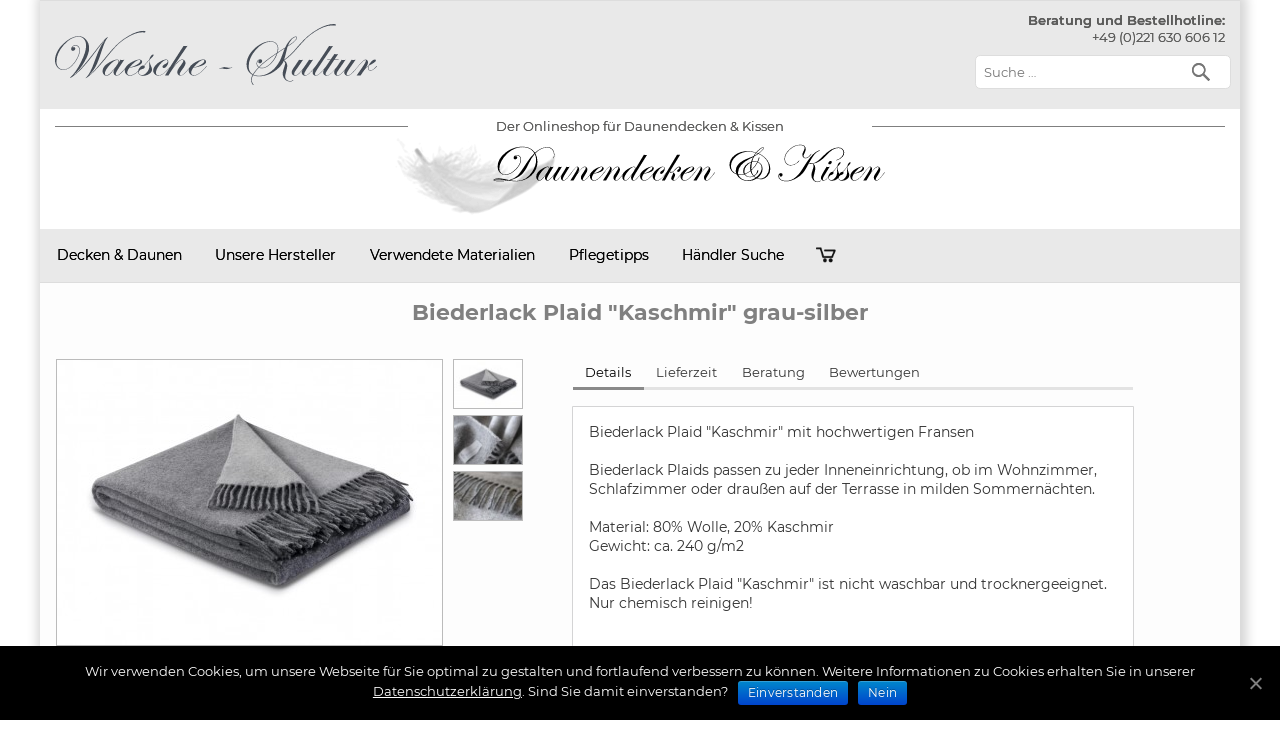

--- FILE ---
content_type: text/html; charset=UTF-8
request_url: https://www.daunen-bettdecken.de/kollektion/kollektion-detail/?kat=Tagesdecken&title=Biederlack-Plaid-Kaschmir-grau-silber&pid=sfoea63917408e5b4391720a95d2822a
body_size: 21676
content:

 

<!DOCTYPE html><!-- HTML 5 -->
<html lang="de">
<head>
<meta charset="UTF-8" />
<meta http-equiv="X-UA-Compatible" content="IE=edge"/> 
<meta name="viewport" content="width=device-width, initial-scale=1">




<style id="aoatfcss" media="all">#cookie-notice.cookie-notice-hidden .cookie-notice-container{display:none}html{box-sizing:border-box}#cookie-notice *{-webkit-box-sizing:border-box;-moz-box-sizing:border-box}#cookie-notice *{box-sizing:border-box}#cookie-notice .cookie-notice-container{display:block}.cookie-notice-container{padding:15px 30px;text-align:center;width:100%;z-index:2}.cn-close-icon{position:absolute;right:15px;top:50%;margin-top:-10px;width:15px;height:15px;opacity:.5;padding:10px;outline:0}.cn-close-icon:after,.cn-close-icon:before{position:absolute;content:' ';height:15px;width:2px;top:3px;background-color:#fff}.cn-close-icon:before{transform:rotate(45deg)}.cn-close-icon:after{transform:rotate(-45deg)}#cookie-notice .cn-button{margin:0 0 0 10px;border:0}.cn-button,button{text-transform:none}.cn-button{font-family:-apple-system,BlinkMacSystemFont,Arial,Roboto,"Helvetica Neue",sans-serif;font-weight:400;font-size:13px;letter-spacing:.25px;line-height:20px;margin:0;padding:0;text-align:center;display:inline-block;touch-action:manipulation;white-space:nowrap;outline:0;box-shadow:none;text-shadow:none;border:0;-webkit-border-radius:3px;-moz-border-radius:3px;border-radius:3px}.cn-button.bootstrap{text-decoration:none;padding:8.5px 10px;line-height:1;color:#fff;background:#00a99d}.cn-text-container{margin:0 0 6px}.cn-buttons-container,.cn-text-container{display:inline-block}@media all and (max-width:900px){.cookie-notice-container #cn-notice-buttons,.cookie-notice-container #cn-notice-text{display:block}#cookie-notice .cn-button{margin:0 5px 5px}}@media all and (max-width:480px){.cookie-notice-container{padding:15px 25px}}@font-face{font-family:'Montserrat';font-display:swap;font-style:normal;font-weight:400;src:url(/wp-content/themes/air-balloon-lite/fonts/montserrat-v12-latin-regular.eot);src:local('Montserrat Regular'),local('Montserrat-Regular'),url(/wp-content/themes/air-balloon-lite/fonts/montserrat-v12-latin-regular.eot) format('embedded-opentype'),url(/wp-content/themes/air-balloon-lite/fonts/montserrat-v12-latin-regular.woff2) format('woff2'),url(/wp-content/themes/air-balloon-lite/fonts/montserrat-v12-latin-regular.woff) format('woff'),url(/wp-content/themes/air-balloon-lite/fonts/montserrat-v12-latin-regular.ttf) format('truetype'),url(/wp-content/themes/air-balloon-lite/fonts/montserrat-v12-latin-regular.svg) format('svg')}@font-face{font-family:'Montserrat';font-style:normal;font-display:swap;font-weight:500;src:url(/wp-content/themes/air-balloon-lite/fonts/montserrat-v12-latin-500.eot);src:local('Montserrat Medium'),local('Montserrat-Medium'),url(/wp-content/themes/air-balloon-lite/fonts/montserrat-v12-latin-500.eot) format('embedded-opentype'),url(/wp-content/themes/air-balloon-lite/fonts/montserrat-v12-latin-500.woff2) format('woff2'),url(/wp-content/themes/air-balloon-lite/fonts/montserrat-v12-latin-500.woff) format('woff'),url(/wp-content/themes/air-balloon-lite/fonts/montserrat-v12-latin-500.ttf) format('truetype'),url(/wp-content/themes/air-balloon-lite/fonts/montserrat-v12-latin-500.svg) format('svg')}@font-face{font-family:'Montserrat';font-display:swap;font-style:normal;font-weight:600;src:url(/wp-content/themes/air-balloon-lite/fonts/montserrat-v12-latin-600.eot);src:local('Montserrat SemiBold'),local('Montserrat-SemiBold'),url(/wp-content/themes/air-balloon-lite/fonts/montserrat-v12-latin-600.eot) format('embedded-opentype'),url(/wp-content/themes/air-balloon-lite/fonts/montserrat-v12-latin-600.woff2) format('woff2'),url(/wp-content/themes/air-balloon-lite/fonts/montserrat-v12-latin-600.woff) format('woff'),url(/wp-content/themes/air-balloon-lite/fonts/montserrat-v12-latin-600.ttf) format('truetype'),url(/wp-content/themes/air-balloon-lite/fonts/montserrat-v12-latin-600.svg) format('svg')}@font-face{font-family:'Montserrat';font-style:normal;font-display:swap;font-weight:700;src:url(/wp-content/themes/air-balloon-lite/fonts/montserrat-v12-latin-700.eot);src:local('Montserrat Bold'),local('Montserrat-Bold'),url(/wp-content/themes/air-balloon-lite/fonts/montserrat-v12-latin-700.eot) format('embedded-opentype'),url(/wp-content/themes/air-balloon-lite/fonts/montserrat-v12-latin-700.woff2) format('woff2'),url(/wp-content/themes/air-balloon-lite/fonts/montserrat-v12-latin-700.woff) format('woff'),url(/wp-content/themes/air-balloon-lite/fonts/montserrat-v12-latin-700.ttf) format('truetype'),url(/wp-content/themes/air-balloon-lite/fonts/montserrat-v12-latin-700.svg) format('svg')}p{line-height:1.33}html{-ms-text-size-adjust:100%;-webkit-text-size-adjust:100%}@media only screen and (max-width:642px){a[href^=tel]:link,a[href^=tel]:visited{text-decoration:underline;color:#00f}#logo_shop,#logo_wk{width:270px;height:auto!important}.search-field{width:100%}#mainnav-menu ul{display:block}#mainnav-menu li ul{visibility:visible;display:block}}#mainnav-menu ul li{margin:0;border:0}@media only screen and (max-width:70em){#wrapper{width:94%;margin:0 auto 2em}}@media only screen and (max-width:65em){.children_4{width:784px}#wrapper{width:96%;margin:0 auto 1.5em}}@media only screen and (max-width:60em){#tagline_text{font-size:10px}#tagline_text h1{font-size:10px!important;font-weight:400;display:inline}.warenkorbicon{background:url(/wp-content/themes/air-balloon-lite/images/warenkorb.png)}#order_contact{text-align:center}#content{width:100%;padding:0}#logo{float:none;text-align:center;width:100%}#header-content{display:block;padding-top:.8em}#header-content #MyCustomTrustbadge{position:absolute;right:30px;top:15px}#header-content div{float:none;margin:0}#header-content #header-search{float:left;width:100%}#children,#mainnav{background:0 0}#mainnav{margin:0;position:static;float:none;display:inline;border:0;box-shadow:none;top:0;left:0}#mainnav,#mainnav-menu{padding:0;font-size:1em}#mainnav-menu li,#mainnav-menu ul{padding:0;display:inline;font-size:1em}#mainnav-menu,#mainnav-menu a,#mainnav-menu li,#mainnav-menu ul,#mainnav-menu ul a{margin:0;position:static;float:none;border:0;box-shadow:none;background:0 0;top:0;left:0}#mainnav-menu a{display:block;color:#fff;text-decoration:none;font-size:1.05em}#mainnav-menu{width:100%;display:none;background:#7f7f7f}#mainnav-menu a{padding:1.1em;border-bottom:1px solid rgba(255,255,255,.1);clear:left}#mainnav-menu a:link,#mainnav-menu a:visited{color:#fff}#mainnav-menu ul{width:100%}#mainnav-menu ul a{display:block;width:100%;padding:1em 1em 1em 2em;font-size:.9em;-webkit-box-sizing:border-box;-moz-box-sizing:border-box;box-sizing:border-box}#mainnav-menu a{background:rgba(0,0,0,.15)}.children_4{width:560px}}@media only screen and (max-width:50em){#wrapper{width:100%;margin:0;padding:0 1em 1em;-webkit-box-sizing:border-box;-moz-box-sizing:border-box;box-sizing:border-box}}@media only screen and (max-width:40em){h1{font-size:25px!important}}@media only screen and (max-width:30em){#header-content #header-search{float:none;max-width:100%;margin-top:.5em}}@media only screen and (max-width:20em){#header{padding:1em .5em}}@media only screen and (min-width:60em){#mainnav-menu{display:block!important;-moz-border-radius-topleft:.4em;-moz-border-radius-topright:.4em;-webkit-border-top-left-radius:.4em;-webkit-border-top-right-radius:.4em;-khtml-border-top-left-radius:.4em;-khtml-border-top-right-radius:.4em;border-top-left-radius:.4em;border-top-right-radius:.4em}}@media screen and (max-width:1030px){#wrapper{max-width:814}}@media only screen and (max-width:970px){.children_last{right:0;left:auto}#logo_shop,#logo_wk{width:270px;height:auto!important}}@media only screen and (max-width:870px){#wrapper{max-width:650px;margin:0 auto;padding:0}}@media only screen and (max-width:500px){#wrapper{max-width:100%;margin:0 auto;padding:0;box-shadow:none}#prev_headline{font-size:20px;padding-top:5px;padding-bottom:5px}}@media screen and (max-width:968px){#masonry.storygrid{float:none;margin:0 auto 12px;width:550px;box-sizing:initial}#wrapper{max-width:650px}#masonry>li.s-2x2{height:450px;width:553px}#masonry>li.s-1x2{height:274px;width:269px}#masonry>li.s-2x4{height:376px;width:269px}}@media screen and (max-width:804px){#masonry.storygrid{background-color:#d3d3d3;width:492px;padding-left:5px;padding-top:10px}#masonry>li.s-2x2{height:338px;width:487px}#masonry>li.s-1x2{height:274px;width:240px}#masonry>li.s-2x4{height:337px;width:240px}#prev_headline{font-size:20px;padding-top:5px;padding-bottom:5px}#mainnav-menu ul a{width:250px}.children_div{width:229px}}@media screen and (max-width:642px){#masonry.storygrid{width:498px;padding-left:5px;padding-top:10px;background-color:#d3d3d3;box-sizing:initial}#masonry.storygrid li.s-2x4{width:325px}#masonry>li.s-1x2{width:160px;padding-left:0}#masonry>li.s-2x2{height:259px;width:490px}#prev_headline{font-size:15px;padding-top:5px;padding-bottom:5px}}@media screen and (max-width:550px){#masonry.storygrid{width:333px;padding-left:5px;padding-top:10px;background-color:#d3d3d3}#masonry.storygrid li.s-2x4{width:323px}#masonry>li.s-1x2{width:160px;padding-left:0}#masonry>li.s-2x2{height:259px;width:323px}}@media screen and (max-width:479px){#masonry.storygrid{width:280px;padding-left:5px;padding-top:10px;background-color:#d3d3d3}#masonry.storygrid li.s-2x4{width:276px;height:387px}#masonry>li.s-1x2{width:134px;padding-left:0;height:161px}#masonry>li.s-2x2{height:387px;width:276px}}@media screen and (max-width:319px){#masonry.storygrid{width:161px;background-color:#d3d3d3}#masonry.storygrid li.s-2x4,#masonry>li.s-1x2{width:156px}#masonry>li.s-1x2{height:183px}#masonry>li.s-2x2{height:108px;width:156px}#masonry.storygrid li.s-2x4{height:219px}#masonry.storygrid li.s-2x4 ul{bottom:10px;left:0;width:136px}#prev_headline{font-size:12px}.story_descr{display:none}}@media screen and (max-width:642px){.desktop-only{display:none!important}.device-only{display:block!important}}@media screen and (min-width:643px){.desktop-only{display:block!important}.device-only{display:none!important}}#mainnav-menu ul a:link,#mainnav-menu ul a:visited{font-size:12px;text-decoration:none;padding-top:5px}@font-face{font-family:'Genericons';font-display:swap;src:url(/wp-content/themes/air-balloon-lite/css/font/genericons-regular-webfont.eot);src:url(/wp-content/themes/air-balloon-lite/css/font/genericons-regular-webfont.eot) format('embedded-opentype'),url(/wp-content/themes/air-balloon-lite/css/font/genericons-regular-webfont.woff) format('woff'),url(/wp-content/themes/air-balloon-lite/css/font/genericons-regular-webfont.ttf) format('truetype'),url(/wp-content/themes/air-balloon-lite/css/font/genericons-regular-webfont.svg) format('svg')}@font-face{font-family:'Montserrat';font-style:normal;font-weight:400;src:url(/dist/fonts/montserrat-v12-latin-regular.eot);src:local('Montserrat Regular'),local('Montserrat-Regular'),url(/dist/fonts/montserrat-v12-latin-regular.eot) format('embedded-opentype'),url(/dist/fonts/montserrat-v12-latin-regular.woff2) format('woff2'),url(/dist/fonts/montserrat-v12-latin-regular.woff) format('woff'),url(/dist/fonts/montserrat-v12-latin-regular.ttf) format('truetype'),url(/dist/fonts/montserrat-v12-latin-regular.svg) format('svg')}@font-face{font-family:'Montserrat';font-style:normal;font-weight:600;src:url(/dist/fonts/montserrat-v12-latin-600.eot);src:local('Montserrat SemiBold'),local('Montserrat-SemiBold'),url(/dist/fonts/montserrat-v12-latin-600.eot) format('embedded-opentype'),url(/dist/fonts/montserrat-v12-latin-600.woff2) format('woff2'),url(/dist/fonts/montserrat-v12-latin-600.woff) format('woff'),url(/dist/fonts/montserrat-v12-latin-600.ttf) format('truetype'),url(/dist/fonts/montserrat-v12-latin-600.svg) format('svg')}@font-face{font-family:'Montserrat';font-style:normal;font-weight:700;src:url(/dist/fonts/montserrat-v12-latin-700.eot);src:local('Montserrat Bold'),local('Montserrat-Bold'),url(/dist/fonts/montserrat-v12-latin-700.eot) format('embedded-opentype'),url(/dist/fonts/montserrat-v12-latin-700.woff2) format('woff2'),url(/dist/fonts/montserrat-v12-latin-700.woff) format('woff'),url(/dist/fonts/montserrat-v12-latin-700.ttf) format('truetype'),url(/dist/fonts/montserrat-v12-latin-700.svg) format('svg')}*,:after,:before{box-sizing:inherit}a{background:0 0;color:#009fda}button{color:inherit;overflow:visible}button,input{font:inherit;margin:0}button{-webkit-appearance:button}button::-moz-focus-inner,input::-moz-focus-inner{border:0;padding:0}body,html{height:100%}body{min-width:320px;background:#f7f7f7;color:rgba(0,0,0,.8);font-smoothing:antialiased}h1,h4{line-height:1.33em;margin:-webkit-calc(2rem - .165em) 0 1rem;margin:calc(2rem - .165em) 0 1rem;font-weight:700}h1{min-height:1rem;font-size:2rem}h4{font-size:1.071rem}h1:first-child,h4:first-child,p:first-child{margin-top:0}h1:last-child,p:last-child{margin-bottom:0}::-webkit-selection{background-color:#cce2ff;color:rgba(0,0,0,.8)}input::-webkit-selection{background-color:rgba(100,100,100,.4);color:rgba(0,0,0,.8)}@font-face{font-family:'Montserrat';font-display:swap;font-style:normal;font-weight:400;src:url(/wp-content/themes/air-balloon-lite/fonts/montserrat-v12-latin-regular.eot);src:local('Montserrat Regular'),local('Montserrat-Regular'),url(/wp-content/themes/air-balloon-lite/fonts/montserrat-v12-latin-regular.eot) format('embedded-opentype'),url(/wp-content/themes/air-balloon-lite/fonts/montserrat-v12-latin-regular.woff2) format('woff2'),url(/wp-content/themes/air-balloon-lite/fonts/montserrat-v12-latin-regular.woff) format('woff'),url(/wp-content/themes/air-balloon-lite/fonts/montserrat-v12-latin-regular.ttf) format('truetype'),url(/wp-content/themes/air-balloon-lite/fonts/montserrat-v12-latin-regular.svg) format('svg')}@font-face{font-family:'Montserrat';font-style:normal;font-display:swap;font-weight:500;src:url(/wp-content/themes/air-balloon-lite/fonts/montserrat-v12-latin-500.eot);src:local('Montserrat Medium'),local('Montserrat-Medium'),url(/wp-content/themes/air-balloon-lite/fonts/montserrat-v12-latin-500.eot) format('embedded-opentype'),url(/wp-content/themes/air-balloon-lite/fonts/montserrat-v12-latin-500.woff2) format('woff2'),url(/wp-content/themes/air-balloon-lite/fonts/montserrat-v12-latin-500.woff) format('woff'),url(/wp-content/themes/air-balloon-lite/fonts/montserrat-v12-latin-500.ttf) format('truetype'),url(/wp-content/themes/air-balloon-lite/fonts/montserrat-v12-latin-500.svg) format('svg')}@font-face{font-family:'Montserrat';font-display:swap;font-style:normal;font-weight:600;src:url(/wp-content/themes/air-balloon-lite/fonts/montserrat-v12-latin-600.eot);src:local('Montserrat SemiBold'),local('Montserrat-SemiBold'),url(/wp-content/themes/air-balloon-lite/fonts/montserrat-v12-latin-600.eot) format('embedded-opentype'),url(/wp-content/themes/air-balloon-lite/fonts/montserrat-v12-latin-600.woff2) format('woff2'),url(/wp-content/themes/air-balloon-lite/fonts/montserrat-v12-latin-600.woff) format('woff'),url(/wp-content/themes/air-balloon-lite/fonts/montserrat-v12-latin-600.ttf) format('truetype'),url(/wp-content/themes/air-balloon-lite/fonts/montserrat-v12-latin-600.svg) format('svg')}@font-face{font-family:'Montserrat';font-style:normal;font-display:swap;font-weight:700;src:url(/wp-content/themes/air-balloon-lite/fonts/montserrat-v12-latin-700.eot);src:local('Montserrat Bold'),local('Montserrat-Bold'),url(/wp-content/themes/air-balloon-lite/fonts/montserrat-v12-latin-700.eot) format('embedded-opentype'),url(/wp-content/themes/air-balloon-lite/fonts/montserrat-v12-latin-700.woff2) format('woff2'),url(/wp-content/themes/air-balloon-lite/fonts/montserrat-v12-latin-700.woff) format('woff'),url(/wp-content/themes/air-balloon-lite/fonts/montserrat-v12-latin-700.ttf) format('truetype'),url(/wp-content/themes/air-balloon-lite/fonts/montserrat-v12-latin-700.svg) format('svg')}a,center,div,form,h1,h4,header,html,img,label,li,nav,section,span,u,ul{margin:0;padding:0;border:0;vertical-align:baseline;text-shadow:unset!important;font-family:Montserrat}body{margin:0;font-family:Montserrat,Arial,Helvetica,sans-serif!important;color:#111;background-color:#a0a0a0}#mainnav-menu a,body,p{text-shadow:unset!important}body,p{padding:0;border:0;vertical-align:baseline}p{font-family:Montserrat;margin:0 0 1em!important}header,nav,section{display:block}ul{list-style:none}html{font-size:100%}a,a:link,a:visited{text-decoration:none}h1{font-size:26px!important}input{color:#252525;-webkit-border-radius:.4em;-moz-border-radius:.4em;border-radius:.4em}input{padding:.7em;background:#fff;border:1px solid #ddd;max-width:100%;font-weight:300}.clearfix:after,.clearfix:before{content:" ";display:table}.clearfix:after{clear:both}.clearfix{*zoom:1}#wrapper{margin:0 auto;max-width:1200px;width:100%;box-shadow:2px 0 10px 5px rgba(0,0,0,.16);-moz-box-shadow:2px 0 10px 5px rgba(0,0,0,.16);-webkit-box-shadow:2px 0 10px 5px rgba(0,0,0,.16)}div#tagline_inner{background:url(/css/bg_tagline.png) 0 0;height:20px;margin-left:15px;margin-right:15px;color:#5b5b5a;font-family:Montserrat,sans-serif;font-size:1.1em;text-align:center}#header{padding:.8em 1.5em;background-color:#e9e9e9}#content,#mainnav-menu ul a,#wrap{-webkit-box-sizing:border-box;-moz-box-sizing:border-box;box-sizing:border-box}#wrap{clear:both;background:#fdfdfd;padding:0 auto}#content,#mainnav-menu ul a{float:left;width:100%;padding:0}#logo{float:left;margin-top:.3em}.back-to-top{position:fixed;bottom:2em;right:0;text-decoration:none;color:#000;background-color:rgba(235,235,235,.8);font-size:12px;padding:1em;display:none}#header-content{display:inline;min-height:78px}#header-content div{background:0 0;border:0;float:right;margin:1px 0 0}#header-content #MyCustomTrustbadge{position:absolute;right:300px;top:19px}@media only screen and (max-width:642px){a[href^=tel]:link,a[href^=tel]:visited{text-decoration:underline;color:#00f}#logo_shop,#logo_wk{width:270px;height:auto!important}.search-field{width:100%}#mainnav-menu ul{display:block}#mainnav-menu li ul{visibility:visible;display:block}}#tagline_text{font-size:13px}#tagline_text h1{font-size:13px!important;font-weight:400;display:inline}.warenkorbicon{width:51px;height:50px;position:relative;top:0;background:url(/wp-content/themes/air-balloon-lite/images/warenkorb_blck.png)}#mainnav{background:url(/css/bg_mainnav_item_neu.png) left top!important;font-size:14px!important;font-weight:700;z-index:1000}#mainnav-menu{float:left;list-style-type:none;list-style-position:outside;position:relative}#mainnav-menu li{float:left;position:relative;color:#fff!important}#mainnav-menu a{display:block;padding:1.2em;font-weight:400}#mainnav-menu a,#mainnav-menu a:link,#mainnav-menu a:visited{color:#000;text-decoration:none}#mainnav-menu ul{position:absolute;display:none;z-index:99}#mainnav-menu ul a{width:210px;padding:1em}.search-form{display:block;position:relative;width:100%;margin:0;padding:5px 0 0}.search-form .screen-reader-text{display:none}.search-form .search-field{display:inline-block;margin:0;width:256px;background:#fff;border:1px solid #ddd;font-size:1em;color:#252525;-webkit-box-sizing:border-box;-moz-box-sizing:border-box;box-sizing:border-box}.search-form .search-submit{position:absolute;top:0;right:0;border:0;background:0 0!important;padding:.6em .7em 0 0}.search-form .search-submit .genericon-search{display:inline-block;width:24px;height:24px;-webkit-font-smoothing:antialiased;-moz-osx-font-smoothing:grayscale;font-size:24px;line-height:1;font-family:'Genericons';text-decoration:inherit;font-weight:400;font-style:normal;vertical-align:text-bottom;color:#777;content:'\f400'}#children{background:url(/css/shadowv2.png) right bottom}.children_div{position:relative;width:220px;float:left;margin:0 5px;padding:13px 5px 1px}.children_1,.children_4{width:280px;font-size:12px;float:left!important;clear:both;left:0;padding:15px;z-index:120}.children_4{width:950px}.children_last{right:auto}#order_contact{text-align:right}#logo_shop{width:270px;height:auto!important}@media only screen and (max-width:70em){#wrapper{width:94%;margin:0 auto 2em}}@media only screen and (max-width:65em){.children_4{width:784px}#wrapper{width:96%;margin:0 auto 1.5em}}@media only screen and (max-width:60em){#tagline_text{font-size:10px}#tagline_text h1{font-size:10px!important;font-weight:400;display:inline}.warenkorbicon{background:url(/wp-content/themes/air-balloon-lite/images/warenkorb.png)}#order_contact{text-align:center}#content{width:100%;padding:0}#logo{float:none;text-align:center;width:100%}#header-content{display:block;padding-top:.8em}#header-content #MyCustomTrustbadge{position:absolute;right:30px;top:15px}#header-content div{float:none;margin:0}#header-content #header-search{float:left;width:100%}#children,#mainnav{background:0 0}#mainnav{margin:0;position:static;float:none;display:inline;border:0;box-shadow:none;top:0;left:0}#mainnav,#mainnav-menu{padding:0;font-size:1em}#mainnav-menu li,#mainnav-menu ul{padding:0;display:inline;font-size:1em}#mainnav-menu,#mainnav-menu a,#mainnav-menu li,#mainnav-menu ul,#mainnav-menu ul a{margin:0;position:static;float:none;border:0;box-shadow:none;background:0 0;top:0;left:0}#mainnav-menu a{display:block;color:#fff;text-decoration:none;font-size:1.05em}#mainnav-menu{width:100%;display:none;background:#7f7f7f}#mainnav-menu a{padding:1.1em;border-bottom:1px solid rgba(255,255,255,.1);clear:left}#mainnav-menu a:link,#mainnav-menu a:visited{color:#fff}#mainnav-menu ul{width:100%}#mainnav-menu ul a{display:block;width:100%;padding:1em 1em 1em 2em;font-size:.9em;-webkit-box-sizing:border-box;-moz-box-sizing:border-box;box-sizing:border-box}#mainnav-menu a{background:rgba(0,0,0,.15)}.children_4{width:560px}}@media only screen and (max-width:50em){#wrapper{width:100%;margin:0;padding:0 1em 1em;-webkit-box-sizing:border-box;-moz-box-sizing:border-box;box-sizing:border-box}}@media only screen and (max-width:40em){h1{font-size:25px!important}}@media only screen and (max-width:30em){#header-content #header-search{float:none;max-width:100%;margin-top:.5em}}@media only screen and (max-width:20em){#header{padding:1em .5em}}@media only screen and (min-width:60em){#mainnav-menu{display:block!important;-moz-border-radius-topleft:.4em;-moz-border-radius-topright:.4em;-webkit-border-top-left-radius:.4em;-webkit-border-top-right-radius:.4em;-khtml-border-top-left-radius:.4em;-khtml-border-top-right-radius:.4em;border-top-left-radius:.4em;border-top-right-radius:.4em}}@media screen and (max-width:1030px){#wrapper{max-width:814}}@media only screen and (max-width:970px){.children_last{right:0;left:auto}#logo_shop,#logo_wk{width:270px;height:auto!important}}@media only screen and (max-width:870px){#wrapper{max-width:650px;margin:0 auto;padding:0}}#prev_headline{font-size:20px;padding-top:5px;padding-bottom:5px;font-weight:700}@media only screen and (max-width:500px){#wrapper{max-width:100%;margin:0 auto;padding:0;box-shadow:none}#prev_headline{font-size:20px;padding-top:5px;padding-bottom:5px}}#masonry>li,#wrapper{position:relative;overflow:hidden}#masonry{float:left;width:100%;z-index:0}#masonry>li{background:rgba(0,0,0,.05);float:left;margin:0 6px 6px 0;height:248px;width:340px}#masonry>li.dimlayer,#masonry>li>a{position:absolute;width:100%;height:100%}#masonry>li.dimlayer{background:rgba(237,237,237,.9);display:none;z-index:9000}#masonry>li.s-1x2{height:274px;width:195px}#masonry>li.s-2x2{height:552px;width:798px}#masonry>li.s-2x4{height:553px;width:396px}#masonry>li>a{z-index:10;top:0;left:0;display:block;overflow:hidden}#masonry.storygrid{float:none;margin:0 auto 12px}@media screen and (max-width:968px){#masonry.storygrid{float:none;margin:0 auto 12px;width:550px;box-sizing:initial}#wrapper{max-width:650px}#masonry>li.s-2x2{height:450px;width:553px}#masonry>li.s-1x2{height:274px;width:269px}#masonry>li.s-2x4{height:376px;width:269px}}@media screen and (max-width:804px){#masonry.storygrid{background-color:#d3d3d3;width:492px;padding-left:5px;padding-top:10px}#masonry>li.s-2x2{height:338px;width:487px}#masonry>li.s-1x2{height:274px;width:240px}#masonry>li.s-2x4{height:337px;width:240px}#prev_headline{font-size:20px;padding-top:5px;padding-bottom:5px}#mainnav-menu ul a{width:250px}.children_div{width:229px}}@media screen and (max-width:642px){#masonry.storygrid{width:498px;padding-left:5px;padding-top:10px;background-color:#d3d3d3;box-sizing:initial}#masonry.storygrid li.s-2x4{width:325px}#masonry>li.s-1x2{width:160px;padding-left:0}#masonry>li.s-2x2{height:259px;width:490px}#prev_headline{font-size:15px;padding-top:5px;padding-bottom:5px}}@media screen and (max-width:550px){#masonry.storygrid{width:333px;padding-left:5px;padding-top:10px;background-color:#d3d3d3}#masonry.storygrid li.s-2x4{width:323px}#masonry>li.s-1x2{width:160px;padding-left:0}#masonry>li.s-2x2{height:259px;width:323px}}@media screen and (max-width:479px){#masonry.storygrid{width:280px;padding-left:5px;padding-top:10px;background-color:#d3d3d3}#masonry.storygrid li.s-2x4{width:276px;height:387px}#masonry>li.s-1x2{width:134px;padding-left:0;height:161px}#masonry>li.s-2x2{height:387px;width:276px}}@media screen and (max-width:319px){#masonry.storygrid{width:161px;background-color:#d3d3d3}#masonry.storygrid li.s-2x4,#masonry>li.s-1x2{width:156px}#masonry>li.s-1x2{height:183px}#masonry>li.s-2x2{height:108px;width:156px}#masonry.storygrid li.s-2x4{height:219px}#masonry.storygrid li.s-2x4 ul{bottom:10px;left:0;width:136px}#prev_headline{font-size:12px}.story_descr{display:none}}@media screen and (max-width:642px){.desktop-only{display:none!important}.device-only{display:block!important}}@media screen and (min-width:643px){.desktop-only{display:block!important}.device-only{display:none!important}}a[href^=tel]:link,a[href^=tel]:visited{text-decoration:none;color:#5b5b5a!important;font-weight:400}#mainnav-menu ul a{color:#fff!important}#mainnav-menu ul a:link,#mainnav-menu ul a:visited{color:#fff}@font-face{font-family:'Genericons';font-display:swap;src:url(/wp-content/themes/air-balloon-lite/css/font/genericons-regular-webfont.eot);src:url(/wp-content/themes/air-balloon-lite/css/font/genericons-regular-webfont.eot) format('embedded-opentype'),url(/wp-content/themes/air-balloon-lite/css/font/genericons-regular-webfont.woff) format('woff'),url(/wp-content/themes/air-balloon-lite/css/font/genericons-regular-webfont.ttf) format('truetype'),url(/wp-content/themes/air-balloon-lite/css/font/genericons-regular-webfont.svg) format('svg')}.genericon-search:before{content:'\f400'}body{line-height:1.3}button,input{line-height:1.3;font-family:sans-serif}body,button,input{font-size:1em}</style><noscript id="aonoscrcss"></noscript><title>Biederlack Plaid "Kaschmir" grau-silber</title>
   <meta name="description" content="Biederlack Plaid Kaschmir mit hochwertigen FransenBiederlack Plaids passen zu jeder Inneneinrichtung, ob im Wohnzimmer, Schlafzimmer oder draußen a"/>
   <link rel="canonical" href="https://www.daunen-bettdecken.de/kollektion/kollektion-detail/?kat=Tagesdecken&title=Biederlack-Plaid-Kaschmir-grau-silber&pid=sfoea63917408e5b4391720a95d2822a"/>
<style>
    /* CLS Fix */
    #header {max-height: 108px !important;height: 108px;}
    #head-bottom {max-height: 120px !important;height: 120px;padding-bottom: 8px;padding-top: 8px;width:auto;}


    @media (max-width: 960px) { 
        #header {max-height: 194px !important;height: 194px;}
        #head-bottom {max-height: 100px !important;height: 100px;padding-bottom: 8px;padding-top: 8px;width:auto;margin:0 auto;}
    }
    </style><noscript><link rel="stylesheet" href="https://cdnjs.cloudflare.com/ajax/libs/fancybox/2.1.5/jquery.fancybox.min.css" media="screen" /></noscript><link rel="stylesheet" href="https://cdnjs.cloudflare.com/ajax/libs/fancybox/2.1.5/jquery.fancybox.min.css" media='print' onload="this.onload=null;this.media='screen';" />


<!-- Wordpress Head -->

	<meta name="robots" content="index, follow" />
	<meta name="googlebot" content="index, follow, max-snippet:-1, max-image-preview:large, max-video-preview:-1" />
	<meta name="bingbot" content="index, follow, max-snippet:-1, max-image-preview:large, max-video-preview:-1" />


<link rel='dns-prefetch' href='//www.daunen-bettdecken.de' />
<link href='https://fonts.gstatic.com' crossorigin='anonymous' rel='preconnect' />
<noscript><link rel='stylesheet'  href='https://www.daunen-bettdecken.de/wp-content/cache/autoptimize/css/autoptimize_single_e029929a3396d833554ec4e31a7afb2f.css?ver=5.1.6' type='text/css' media='all' /></noscript><link rel='stylesheet' id='contact-form-7-css'  href='https://www.daunen-bettdecken.de/wp-content/cache/autoptimize/css/autoptimize_single_e029929a3396d833554ec4e31a7afb2f.css?ver=5.1.6' type='text/css' media='print' onload="this.onload=null;this.media='all';" />
<noscript><link rel='stylesheet'  href='https://www.daunen-bettdecken.de/wp-content/plugins/cookie-notice/css/front.min.css?ver=5.3.18' type='text/css' media='all' /></noscript><link rel='stylesheet' id='cookie-notice-front-css'  href='https://www.daunen-bettdecken.de/wp-content/plugins/cookie-notice/css/front.min.css?ver=5.3.18' type='text/css' media='print' onload="this.onload=null;this.media='all';" />
<noscript><link rel='stylesheet'  href='https://www.daunen-bettdecken.de/wp-content/cache/autoptimize/css/autoptimize_single_1b9d98fe431867315ebb8ba107f0941a.css?ver=5.3.18' type='text/css' media='all' /></noscript><link rel='stylesheet' id='airballoon-lite-stylesheet-css'  href='https://www.daunen-bettdecken.de/wp-content/cache/autoptimize/css/autoptimize_single_1b9d98fe431867315ebb8ba107f0941a.css?ver=5.3.18' type='text/css' media='print' onload="this.onload=null;this.media='all';" />
<noscript><link rel='stylesheet'  href='https://www.daunen-bettdecken.de/wp-content/cache/autoptimize/css/autoptimize_single_0f371c23bf14e4e3ac1ab737dbb2b015.css?ver=5.3.18' type='text/css' media='all' /></noscript><link rel='stylesheet' id='airballoon-lite-genericons-css'  href='https://www.daunen-bettdecken.de/wp-content/cache/autoptimize/css/autoptimize_single_0f371c23bf14e4e3ac1ab737dbb2b015.css?ver=5.3.18' type='text/css' media='print' onload="this.onload=null;this.media='all';" />
<script type='text/javascript' src='https://www.daunen-bettdecken.de/wp-content/plugins/jquery-manager/assets/js/jquery-1.12.4.min.js'></script>
<script type='text/javascript' src='https://www.daunen-bettdecken.de/wp-content/plugins/jquery-manager/assets/js/jquery-migrate-1.4.1.min.js'></script>
<link rel='shortlink' href='https://www.daunen-bettdecken.de/?p=551' />
		<script>
			document.documentElement.className = document.documentElement.className.replace( 'no-js', 'js' );
		</script>
				<style>
			.no-js img.lazyload { display: none; }
			figure.wp-block-image img.lazyloading { min-width: 150px; }
							.lazyload, .lazyloading { opacity: 0; }
				.lazyloaded {
					opacity: 1;
					transition: opacity 400ms;
					transition-delay: 0ms;
				}
					</style>
		<!-- END Wordpress Head -->

<link rel="profile" href="https://gmpg.org/xfn/11" />

<!-- Preloading fonts -->
<link rel="preload" href="/wp-content/themes/air-balloon-lite/fonts/montserrat-v12-latin-regular.woff2" as="font" type="font/woff2" crossorigin>
<link rel="preload" href="/wp-content/themes/air-balloon-lite/fonts/montserrat-v12-latin-500.woff2" as="font" type="font/woff2" crossorigin>
<link rel="preload" href="/wp-content/themes/air-balloon-lite/fonts/montserrat-v12-latin-600.woff2" as="font" type="font/woff2" crossorigin>
<link rel="preload" href="/wp-content/themes/air-balloon-lite/fonts/montserrat-v12-latin-700.woff2" as="font" type="font/woff2" crossorigin>

<!-- Favicon -->
<link rel="icon" href="https://www.daunen-bettdecken.de/wp-content/themes/air-balloon-lite/images/favicon.ico" />

<!--[if lt IE 9]>
<script src="https://www.daunen-bettdecken.de/wp-content/themes/air-balloon-lite/js/html5.js"></script>
<![endif]-->

<!-- CSS // We comment this out to load the optimized single CSS file! -->
<!--link rel="stylesheet" href="https://www.daunen-bettdecken.de/dist/semantic.css" />
<link rel="stylesheet" href="https://cdnjs.cloudflare.com/ajax/libs/jqueryui/1.12.1/jquery-ui.min.css" integrity="sha512-aOG0c6nPNzGk+5zjwyJaoRUgCdOrfSDhmMID2u4+OIslr0GjpLKo7Xm0Ao3xmpM4T8AmIouRkqwj1nrdVsLKEQ==" crossorigin="anonymous" />
<link rel="stylesheet" href="https://cdnjs.cloudflare.com/ajax/libs/jquery-mobile/1.4.5/jquery.mobile.min.css" integrity="sha512-z2AFOVKBqcloFCT+Ugs0icqTfC8fBoGq2zP60MlESnL9CdusjEyVnNvHgs3RWtdMJxGkP0FDWfNp/puIP9CctA==" crossorigin="anonymous" />
<link rel="stylesheet" href="https://cdnjs.cloudflare.com/ajax/libs/fancybox/2.1.5/jquery.fancybox.min.css" media="screen" />                   
<link rel='stylesheet' id='airballoon-lite-stylesheet-css'  href='https://www.daunen-bettdecken.de/wp-content/themes/air-balloon-lite/style.css?ver=4.0.3' type='text/css' media='all' />
<link rel='stylesheet' id='airballoon-lite-genericons-css'  href='https://www.daunen-bettdecken.de/wp-content/themes/air-balloon-lite/css/genericons.css?ver=4.0.3' media='all' /-->

<!-- Optimized CSS -->
<noscript><link rel='stylesheet' href='https://www.daunen-bettdecken.de/wp-content/cache/autoptimize/css/autoptimize_single_0932826762545821e37b80ea478d338e.css' type='text/css' media='all' /></noscript><link rel='stylesheet' id='airballoon-lite-stylesheet-css' href='https://www.daunen-bettdecken.de/wp-content/cache/autoptimize/css/autoptimize_single_0932826762545821e37b80ea478d338e.css' type='text/css' media='print' onload="this.onload=null;this.media='all';" />



<!-- WK Styles -->                     
<noscript><link rel='stylesheet' href='https://www.daunen-bettdecken.de/wp-content/cache/autoptimize/css/autoptimize_single_1b9d98fe431867315ebb8ba107f0941a.css?ver=4.0.3' type='text/css' media='all' /></noscript><link rel='stylesheet' id='airballoon-lite-stylesheet-css' href='https://www.daunen-bettdecken.de/wp-content/cache/autoptimize/css/autoptimize_single_1b9d98fe431867315ebb8ba107f0941a.css?ver=4.0.3' type='text/css' media='print' onload="this.onload=null;this.media='all';" />


<!--<link rel='stylesheet'  href='https://www.daunen-bettdecken.de/wp-content/themes/air-balloon-lite/css/nanoscroller.css' type='text/css' media='all' />-->



<!-- JS -->
<script src="https://www.daunen-bettdecken.de/wp-content/themes/air-balloon-lite/js/default-passive-events.js"></script>
<script src="https://cdnjs.cloudflare.com/ajax/libs/jqueryui/1.12.1/jquery-ui.min.js"></script>
<script src="https://cdnjs.cloudflare.com/ajax/libs/jquery-mobile/1.4.1/jquery.mobile.min.js"></script>
<script src="https://cdnjs.cloudflare.com/ajax/libs/jquery-validate/1.9.0/jquery.validate.min.js"></script>
<script src="https://www.daunen-bettdecken.de/wp-content/themes/air-balloon-lite/js/WK_navigation.js?ver=4.0.5"></script>
<script src="https://www.daunen-bettdecken.de/js/jquery.nanoscroller.min.js" defer></script>


<script>
/* <![CDATA[ */
var airballoon_navigation_params = {"menuTitle":"Produkt Men&uuml;","topmenuTitle":"Top Menu"};
/* ]]> */
</script>
<script>
const cookieDesc = Object.getOwnPropertyDescriptor(Document.prototype, 'cookie') ||
                Object.getOwnPropertyDescriptor(HTMLDocument.prototype, 'cookie');
            if (cookieDesc && cookieDesc.configurable) {
                Object.defineProperty(document, 'cookie', {
                    get: function () {
                        return cookieDesc.get.call(document);
                    },
                    set: function (val) {
                        const valueLower = val.toLowerCase();
                        if (!valueLower.endsWith(";")) {
                            val += ";";
                        }
                        if (!valueLower.includes("secure")) {
                            val += " secure;"
                        }
                        if (!valueLower.includes("samesite")) {
                            val += " samesite=None;"
                        }
                        cookieDesc.set.call(document, val);
                    }
                });
            }
        </script>
       
<script>
function sizeContent() {
  var newHeight = $("html").height() + "px";
  var newHeight_wrap = $("html").height()-300 + "px";
  $("#wrapper").css("min-height", newHeight); 
  //$("#wrap").css("min-height", newHeight_wrap);
}
        sizeContent();
        $(window).resize(sizeContent);
        $(document).ready(function() {        
                  // wrapper richtige höhe geben
        var offset = 220;
        var offset_nav = 150;
        
        var duration = 500;
        var witdh_nav = $("#wrapper").width();
        $("#mainnav").css("width",witdh_nav); 
        jQuery(window).scroll(function() {
            if (jQuery(this).scrollTop() > offset) {
                jQuery('.back-to-top').fadeIn(duration); 
            } else {
                jQuery('.back-to-top').fadeOut(duration);    
            }
            if (jQuery(this).scrollTop() > offset_nav) {  
                var witdh_nav = $("#wrapper").width();
                if (witdh_nav>720){
                 $("#mainnav").css("position","fixed");  
                 $("#mainnav").css("top","0px");
                 $("#mainnav").css("width",witdh_nav); 
                }
                 
                 
            } else {
                 $("#mainnav").css("position","relative");
                
            }
        });
        
        
        jQuery('.back-to-top').click(function(event) {
            event.preventDefault();
            jQuery('html, body').animate({scrollTop: 1}, duration);
            return false;
        })

            $(".theme_1").fancybox({  
        'transitionIn'  : 'elastic',
        'transitionOut' : 'elastic',
        'autoDimensions'  : 'true',
        

           helpers : {
                    title : {
                                type : 'outside'
                            }
                   },
            buttons : {
            },     
            afterShow: function() {
            if(jQuery.support.touch){
                 $(".fancybox-nav").css("display","none");  
            }
            $('.fancybox-wrap').swipe({
                swipe : function(event, direction) {
                    if (direction === 'left' || direction === 'up') {
                        $.fancybox.prev( direction );
                    } else {
                        $.fancybox.next( direction );
                    }
                }
            });
            },
            afterLoad : function() {
            }
                });
            
            $("a#pictrans2").fancybox({
                overlayShow : false,
                openEffect  : 'elastic',
          closeEffect   : 'elastic'

            });

      $('.fancybox').fancybox({
         padding : 0,
        scrolling : 'no',
         helpers: { 
        title: null}
      
      });
       $('.fancybox1').fancybox({
        'autoDimensions'  : 'true',
         padding : 0,
         helpers: { 
        title: null
        
        }
         
      });

        $(".various").fancybox({
        
        'autoScale' : false,
        'transitionIn'  : 'elastic',
        'transitionOut' : 'elastic',
        'autoDimensions'  : 'true',
        'minHeight' :250,
        'type' : 'iframe',
        helpers : {
        overlay : {
            css : {
                'background' : 'rgba(58, 42, 45, 0.00)'
            }
        } ,
        title: null
    } 
      }); 
    
          $(".various_story").fancybox({ 
       
         beforeShow: function(){
          $(".fancybox-skin").css("border-style","hidden");
          $(".fancybox-skin").css("backgroundColor","transparent");
          $(".fancybox-skin").css("box-shadow","none");                                              
          $(".fancybox-close").css("top","0");
          $(".fancybox-close").css("right","45");
          $(".fancybox-title").css("display","none");                                           
        }  ,
        'closeBtn' : false,    
        'autoScale' : false,
        'transitionIn'  : 'elastic',
        'transitionOut' : 'elastic',
        'autoDimensions'  : false,
        'width'  : '105%', 
        'height'  : '105%',
        'fitToView' : false,
        'autoSize' : false,
         scrolling   : 'no', 
        'type' : 'iframe',
         helpers : {
             overlay : {
                 css : {
                'background' : 'rgba(58, 42, 45, 0.80)',
                'locked' : true
            }
        } ,
        title: null         
         }
          
      }); 
        });
         jQuery(window).load(function() {
            jQuery(function(){
                jQuery('.storygrid').masonry({
                    itemSelector: '.layout-card',
                    columnWidth: 1,
                    percentPosition: true,
                    gutter: 0
                });
            });
        });     
    
  
</script> 
<script>   
    //console.log("cookie" + document.cookie);
     function get_c_value(c_name){
      var a = document.cookie;
      var res = a.split(";"); 
      var c_value ='';
        jQuery.each(res, function(index, value) {
            var c_ = value.split("=");
            if($.trim(c_[0])==c_name){
                c_value = $.trim(c_[1]);
            }                  
        });
      return(c_value);
      }
</script>
<script>
$(document).ready(function() {
  $("#toggle").click(function() {
    var elem = $("#toggle").text();
    if (elem == "Mehr erfahren ▼") {
      //Stuff to do when btn is in the read more state
      $("#toggle").text("Mehr erfahren ▲");
      $("#text").slideDown();
    } else {
      //Stuff to do when btn is in the read less state
      $("#toggle").text("Mehr erfahren ▼");
      $("#text").slideUp();
    }
  });
});
</script>
<!--script src='https://www.google.com/recaptcha/api.js?render=6Lc2k4wUAAAAALJvlANienFuGvTLk2NuZDs1ROq1'></script-->

</head>
<body class="page-template page-template-WK_template_produkt_detail page-template-WK_template_produkt_detail-php page page-id-551 page-child parent-pageid-547 cookies-not-set">

<div id="wrapper" class="hfeed">
<div id="header-wrap" data-role="header">
 <header id="header" class="clearfix">
  <div id="logo" class="clearfix">
   <a href="https://www.daunen-bettdecken.de" title="Daunendecken und Kissen" rel="home" data-ajax="false">
    <img id="logo_wk"  alt="Waesche-Kultur Logo" width="322" height="79" data-src="/wp-content/themes/air-balloon-lite/images/Waesche-Kultur-Logo.svg" class="lazyload" src="[data-uri]"><noscript><img id="logo_wk" src="/wp-content/themes/air-balloon-lite/images/Waesche-Kultur-Logo.svg" alt="Waesche-Kultur Logo" width="322" height="79"></noscript>
   </a>
  </div>
   <div id="header-search" style="display:grid;">
        <p id="order_contact" style="margin-bottom:9px;">
     <span style="color:#5B5B5A; font-weight:600;">Beratung und Bestellhotline:</span><br>
     <a href="tel:+4922163060612">+49 (0)221 630 606 12</a><br>
    </p>
    <form role="search" data-ajax="false" method="get" class="search-form" action="https://www.daunen-bettdecken.de/suche/">
     <label for="dd_user_input">
      <span class="screen-reader-text">Search for:</span>
      <input data-role="none" id="dd_user_input" onblur="if(this.value=='')this.value=this.defaultValue;" onfocus="if(this.value==this.defaultValue)this.value='';"  class="search-field" placeholder="Suche &hellip;" value="" name="searchparam">
     </label>
     <button id="search_button" type="submit" class="search-submit" style="box-shadow: none;margin-right: 3px;top: -9px;" aria-label="Suchen">
      <span class="genericon-search"></span>
     </button>
    </form>
   </div>
 </header>
  <div id="head-bottom" style="background-color: #fff;">
      <a style="text-decoration: none;" title="Daunendecken und Kissen" href="https://www.daunen-bettdecken.de" data-ajax="false">
      <div id="tagline" class="clearfloat">
      <div id="tagline_inner" class="clearfloat">
      <center>     
      <div id="tagline_text" style="background: none repeat scroll 0 0 white; min-width: 164px;max-width: 464px;font-weight: normal;text-align:center;"><span>Der Onlineshop für Daunendecken & Kissen</span></div> 
      </center>
      </div>
      </div>
      </a>
            <center>
      <a style="text-decoration: none;text-align:center;" title="Daunendecken und Kissen" href="https://www.daunen-bettdecken.de" data-ajax="false">
      <div class="clearfix">
        <img id="logo_shop"  alt="Daunendecken und Kissen" width="556" height="79" data-src="/shop_logo.svg" class="lazyload" src="[data-uri]"><noscript><img id="logo_shop" src="/shop_logo.svg" alt="Daunendecken und Kissen" width="556" height="79"></noscript>
      </div>
      </a>
      </center>
          </div>
 
 <nav id="mainnav" class="clearfix" role="navigation"><ul id="mainnav-menu" class="menu"><li  class="menu-item children_head"><a href="javascript:void(0);" title="Decken & Daunen" data-ajax="false">Decken & Daunen</a><ul id="children" class="children_3"><div class="children_div"><li style="font-weight: 500;font-size: 14px;font-size: 13px;border-bottom:1px solid #fff;margin-bottom:10px;position:relative;width: 210px;padding:1em;padding-left:0;">&nbsp;Bettdecken</li><li class="menu-item"><a href="https://www.daunen-bettdecken.de/kollektion/kollektionuebersicht/?kat=Daunen" title="Daunendecken" data-ajax="false">Daunendecken</a></li><li class="menu-item"><a href="https://www.daunen-bettdecken.de/kollektion/kollektionuebersicht/?kat=Eiderdaunen" title="Eiderdaunendecken" data-ajax="false">Eiderdaunendecken</a></li><li class="menu-item"><a href="https://www.daunen-bettdecken.de/kollektion/kollektionuebersicht/?kat=Seide" title="Decken mit Seide gefüllt" data-ajax="false">Decken mit Seide gefüllt</a></li><li class="menu-item"><a href="https://www.daunen-bettdecken.de/kollektion/kollektionuebersicht/?kat=Kaschmir-Bettdecken" title="Decken mit Kaschmir gefüllt" data-ajax="false">Decken mit Kaschmir gefüllt</a></li><li class="menu-item"><a href="https://www.daunen-bettdecken.de/kollektion/kollektionuebersicht/?kat=Fuer-Allergiker" title="Decken für Allergiker" data-ajax="false">Decken für Allergiker</a></li><li class="menu-item"><a href="https://www.daunen-bettdecken.de/kollektion/kollektionuebersicht/?kat=Fuer-Bettdecken-fuer-das-ganze-Jahr" title="4-Jahreszeiten Decken" data-ajax="false">4-Jahreszeiten Decken</a></li></div><div class="children_div"><li style="font-weight: 500;font-size: 14px;font-size: 13px;border-bottom:1px solid #fff;margin-bottom:10px;position:relative;width: 210px;padding:1em;padding-left:0;">&nbsp;Kissen</li><li class="menu-item"><a href="https://www.daunen-bettdecken.de/kollektion/kollektionuebersicht/?kat=Kissen-gefuellt-mit-Daunen" title="Kissen mit Daunen gefüllt" data-ajax="false">Kissen mit Daunen gefüllt</a></li><li class="menu-item"><a href="https://www.daunen-bettdecken.de/kollektion/kollektionuebersicht/?kat=Kissen-gefuellt-mit-Eiderdaunen" title="Kissen mit Eiderdaunen gefüllt" data-ajax="false">Kissen mit Eiderdaunen gefüllt</a></li><li class="menu-item"><a href="https://www.daunen-bettdecken.de/kollektion/kollektionuebersicht/?kat=Nackenstuetzkissen" title="Nackenstützen" data-ajax="false">Nackenstützen</a></li><li class="menu-item"><a href="https://www.daunen-bettdecken.de/kollektion/kollektionuebersicht/?kat=Kissen-fuer-Allergiker" title="Kissen für Allergiker" data-ajax="false">Kissen für Allergiker</a></li></div><div class="children_div"><li style="font-weight: 500;font-size: 14px;font-size: 13px;border-bottom:1px solid #fff;margin-bottom:10px;position:relative;width: 210px;padding:1em;padding-left:0;">&nbsp;Tagesdecken</li><li class="menu-item"><a href="https://www.daunen-bettdecken.de/kollektion/kollektionuebersicht/?kat=Tagesdecken" title="Plaids & Tagesdecken" data-ajax="false">Plaids & Tagesdecken</a></li></div></ul></li><li  class="menu-item children_head"><a href="javascript:void(0);" title="Unsere Hersteller" data-ajax="false">Unsere Hersteller</a><ul id="children" class="children_1"><div class="children_div"><li class="menu-item"><a href="https://www.daunen-bettdecken.de/unsere-hersteller-kollektion/" title="Qualitätsstandards" data-ajax="false">Qualitätsstandards</a></li><li class="menu-item"><a href="https://www.daunen-bettdecken.de/kollektion/kollektionuebersicht/?kat=Fischbacher-Daunendecken-Kissen" title="Christian Fischbacher" data-ajax="false">Christian Fischbacher</a></li><li class="menu-item"><a href="https://www.daunen-bettdecken.de/kollektion/kollektionuebersicht/?kat=Schlossberg-Daunendecken-Kissen" title="Schlossberg" data-ajax="false">Schlossberg</a></li><li class="menu-item"><a href="https://www.daunen-bettdecken.de/kollektion/kollektionuebersicht/?kat=Hanskruchen-Decken-und-Kissen" title="Hanskruchen" data-ajax="false">Hanskruchen</a></li><li class="menu-item"><a href="https://www.daunen-bettdecken.de/kollektion/kollektionuebersicht/?kat=Dauny-Daunendecken-Kissen" title="Dauny" data-ajax="false">Dauny</a></li><li class="menu-item"><a href="https://www.daunen-bettdecken.de/kollektion/kollektionuebersicht/?kat=Billerbeck-Daunendecken-Kissen" title="Billerbeck" data-ajax="false">Billerbeck</a></li></div></ul></li><li  class="menu-item children_head"><a href="javascript:void(0);" title="Verwendete Materialien" data-ajax="false">Verwendete Materialien</a><ul id="children" class="children_1"><div class="children_div"><li class="menu-item"><a href="https://www.daunen-bettdecken.de/daunendecken/" title="Daunendecken" data-ajax="false">Daunendecken</a></li><li class="menu-item"><a href="https://www.daunen-bettdecken.de/verwendete-materialien/eiderdaunen/" title="Eiderdaunen" data-ajax="false">Eiderdaunen</a></li><li class="menu-item"><a href="https://www.daunen-bettdecken.de/verwendete-materialien/kaschmir/" title="Kaschmir" data-ajax="false">Kaschmir</a></li><li class="menu-item"><a href="https://www.daunen-bettdecken.de/verwendete-materialien/lyocell/" title="Lyocell Füllung" data-ajax="false">Lyocell Füllung</a></li><li class="menu-item"><a href="https://www.daunen-bettdecken.de/verwendete-materialien/synthetik/" title="Synthetik Füllung" data-ajax="false">Synthetik Füllung</a></li></div></ul></li><li  class="menu-item children_head"><a href="javascript:void(0);" title="Pflegetipps" data-ajax="false">Pflegetipps</a><ul id="children" class="children_last"><div class="children_div"><li class="menu-item"><a href="https://www.daunen-bettdecken.de/pflegetipps/" title="Pflege von Decken und Kissen" data-ajax="false">Pflege von Decken und Kissen</a></li></div></ul></li><li  class="menu-item children_head"><a href="javascript:void(0);" title="Händler Suche" data-ajax="false">Händler Suche</a><ul id="children" class="children_last"><div class="children_div"><li class="menu-item"><a href="https://www.daunen-bettdecken.de/ihr-fachgeschaft-vor-ort/exklusive-bettdecken-und-kissen-in-koeln/" title="Waesche-Kultur in Köln" data-ajax="false">Waesche-Kultur in Köln</a></li></div></ul></li>
<li class="main last parent"><a id="warenkorb_nav" style="padding-top:15px;line-height: 29px;padding:0;cursor:pointer;" data-ajax="false" class="mainnav" title="Ihr Warenkorb"><div class="warenkorbicon"></div></a></li>
<script>    
  $( "#warenkorb_nav" ).click(function() {   
    var  stoken =  get_c_value("stoken");
    var  force_sid =  get_c_value("force_sid");

    var session = "stoken=" + stoken + "&force_sid=" + force_sid  + "&gethp=true";
    var url = "https://www.daunen-bettdecken.de/produkte/warenkorb/?"+session;
    window.location = url;
  });
</script>
</ul></nav></div>
    
  
     
  
<script> 
  $(document).ready(function(){      
     //console.log (text);
     
     var url = "https://www.daunen-bettdecken.de/produkte/Bettdecken-und-Kissen/Tagesdecken/Biederlack-Plaid-Kaschmir-grau-silber.html?get_hidden_param=dawica&stoken=&force_sid=";
     var data = "get_hidden_param=dawica&stoken=&force_sid=";   
     
     //console.log(url);
     //console.log(data);
     
     $.get(url, function(data) {
         //console.log(data);
         var inputs = $.parseHTML(data);
         var params =""; 
         for(var i=0;i < inputs.length; i++) {
           if(inputs[i]["name"] !== "" && typeof inputs[i]["name"]  !== 'undefined' ) {
            //params.push(["name" : inputs[i]["name"], "value" : inputs[i]["value"]]);
            //console.log(inputs[i]["name"] +"="+inputs[i]["value"]);
            params = params+"&"+inputs[i]["name"] +"="+inputs[i]["value"];
            }
         }
         //console.log(params);
         var url2 = "https://www.daunen-bettdecken.de/wp-content/themes/air-balloon-lite/WK_set_session.php?data=" + params;
         //console.log(url2);
         var data2 = data;
         $.get(url2, function(data2) {
         }) 
      }) 
                                       
  }); 
</script>



<div id="wrap" class="clearfix" data-role="main" class="ui-content" style="min-height: 500px;max-width:100%;height:auto;min-width:100%;">
    <h1 style="font-family: Montserrat, sans-serif;color: #808080;padding-top: 15px;font-size:22px !important; text-align: center;">Biederlack Plaid "Kaschmir" grau-silber</h1>
    <div class="ui basic segment">
    <div class="slideshow-container">
    <div id="loading" class="loader" style="display: none;"></div>
    <div id="slideshow" class="slideshow">
      <span class="image-wrapper current" style="opacity: 1;left: 46px; width: 100%;top:15px;padding:0px;">
      <div class="ui stackable three column grid">
              <div class="column" style="width:397px;">
              
                <div id="pic_border" style="width:387px;height:auto;"><img id="vorschau"  data-zoom-image="https://www.daunen-bettdecken.de/wp-content/themes/simple-indy/SimpleImage_output1.php?image=biederlack_kaschmir_plaid_grau_silber.jpg&z-image=1" style="padding:0px;" alt="Vorschaubild biederlack kaschmir plaid grau silber" data-src="https://www.daunen-bettdecken.de/imgcache/385x285biederlack_kaschmir_plaid_grau_silber_z1.jpg" class="lazyload" src="[data-uri]"><noscript><img id="vorschau" src="https://www.daunen-bettdecken.de/imgcache/385x285biederlack_kaschmir_plaid_grau_silber_z1.jpg" data-zoom-image="https://www.daunen-bettdecken.de/wp-content/themes/simple-indy/SimpleImage_output1.php?image=biederlack_kaschmir_plaid_grau_silber.jpg&z-image=1" style="padding:0px;" alt="Vorschaubild biederlack kaschmir plaid grau silber"></noscript></div>   
              <table class="vorschau">
                <tr>
                   <td style="vertical-align: top;">
                   <a id="vergroessern" style="font-family: Montserrat,sans-serif;font-size: 12px;text-decoration: underline;" href="#">Bild vergr&ouml;ssern</a>
                   </td>
                   <td style="text-align:right;padding-top:3px;padding-right:27px;">
                   <font style="font-family: Montserrat,sans-serif;font-size: 12px;position: relative;" href="#">
                    
                     <div id="star" class="rate-result-cnt" style="float:right;cursor:pointer;" title="Unsere Kunden geben diesem Produkt 4.0 von 5 Sternen">
                      <div class="rate-bg" style="width:80.040858018386%"> </div>
                      <div class="rate-stars"></div><div style="float:left;position:relative;left: 87px;top:1px;">(979)</div>
                     </div>
                     </div></font>                      <script>
                        $("#star").click(function() {
                         $( "#star_info" ).trigger( "click" );
                        });
                        </script>
                     
                   </td>
                </tr>
               <tr> <td>&nbsp;</td><td style="text-align:right;"><font style="font-family: Montserrat,sans-serif;font-size: 10px;position: relative;font-weight: 500;" href="#"><a href="javascript:history.back()">Artikel-Nr:</a> BL-695659</font></td></tr>
              </table>
              
              </div>
              <div class="column" style="width:10%;min-width:66px !important;">
              <div id="gallery_01" >
                
                    <a href="https://www.daunen-bettdecken.de/imgcache/385x285biederlack_kaschmir_plaid_grau_silber_z1.jpg" data-image="https://www.daunen-bettdecken.de/imgcache/385x285biederlack_kaschmir_plaid_grau_silber_z1.jpg" data-zoom-image="https://www.daunen-bettdecken.de/produkte/out/pictures/z1/biederlack_kaschmir_plaid_grau_silber_z1.jpg">
                    <img style="padding:0px;border: 1px solid #BBBBBB;" height="50px" width="70px" id="img_01"  alt="biederlack kaschmir plaid grau silber Produktbild 1" data-src="https://www.daunen-bettdecken.de/imgcache/70x50biederlack_kaschmir_plaid_grau_silber_z1.jpg" class="lazyload" src="[data-uri]" /><noscript><img style="padding:0px;border: 1px solid #BBBBBB;" height="50px" width="70px" id="img_01" src="https://www.daunen-bettdecken.de/imgcache/70x50biederlack_kaschmir_plaid_grau_silber_z1.jpg" alt="biederlack kaschmir plaid grau silber Produktbild 1"/></noscript>
                    </a> 
                  
                   <a href="https://www.daunen-bettdecken.de/imgcache/385x285biederlack_kaschmir_plaid_grau_silber_detail_z2.jpg" data-image="https://www.daunen-bettdecken.de/imgcache/385x285biederlack_kaschmir_plaid_grau_silber_detail_z2.jpg" data-zoom-image="https://www.daunen-bettdecken.de/produkte/out/pictures/z2/biederlack_kaschmir_plaid_grau_silber_detail_z2.jpg">
                    <img style="padding:0px;border: 1px solid #BBBBBB;" height="50px" width="70px" id="img_01"  alt="biederlack kaschmir plaid grau silber Produktbild 2" data-src="https://www.daunen-bettdecken.de/imgcache/70x50biederlack_kaschmir_plaid_grau_silber_detail_z2.jpg" class="lazyload" src="[data-uri]" /><noscript><img style="padding:0px;border: 1px solid #BBBBBB;" height="50px" width="70px" id="img_01" src="https://www.daunen-bettdecken.de/imgcache/70x50biederlack_kaschmir_plaid_grau_silber_detail_z2.jpg" alt="biederlack kaschmir plaid grau silber Produktbild 2"/></noscript>
                    </a> 
                  
                   <a href="https://www.daunen-bettdecken.de/imgcache/385x285biederlack_kaschmir_plaid_grau_silber_detail_2_z3.jpg" data-image="https://www.daunen-bettdecken.de/imgcache/385x285biederlack_kaschmir_plaid_grau_silber_detail_2_z3.jpg" data-zoom-image="https://www.daunen-bettdecken.de/produkte/out/pictures/z3/biederlack_kaschmir_plaid_grau_silber_detail_2_z3.jpg">
                    <img style="padding:0px;border: 1px solid #BBBBBB;" height="50px" width="70px" id="img_01"  alt="biederlack kaschmir plaid grau silber Produktbild 3" data-src="https://www.daunen-bettdecken.de/imgcache/70x50biederlack_kaschmir_plaid_grau_silber_detail_2_z3.jpg" class="lazyload" src="[data-uri]" /><noscript><img style="padding:0px;border: 1px solid #BBBBBB;" height="50px" width="70px" id="img_01" src="https://www.daunen-bettdecken.de/imgcache/70x50biederlack_kaschmir_plaid_grau_silber_detail_2_z3.jpg" alt="biederlack kaschmir plaid grau silber Produktbild 3"/></noscript>
                    </a>  
              </div> 
              </div>
              <div id="detail_desc" class="column" style="">
              <div class="ui pointing secondary menu">
                      <a  class="active item" data-tab="Details">Details</a><a  class=" item" data-tab="Lieferzeit">Lieferzeit</a><a  class=" item" data-tab="Beratung">Beratung</a><a id="star_info" class=" item" data-tab="Bewertungen">Bewertungen</a>                    </div>
                    <div class="ui bottom attached active tab segment nanoouter" data-tab="Details" style="border-top:1px solid #d4d4d5;margin-bottom: 2px;">
                              <div class="inner-content-div nano">
                              <div style="padding-right: 15px; font-size: 14px;"  class="nano-content prod_desc" >
                                Biederlack Plaid "Kaschmir" mit hochwertigen Fransen<br><br>


Biederlack Plaids passen zu jeder Inneneinrichtung, ob im Wohnzimmer, Schlafzimmer oder draußen auf der Terrasse in milden Sommernächten.
<br><br>

Material: 80% Wolle, 20% Kaschmir<br>
Gewicht: ca. 240 g/m2<br><br>

Das Biederlack Plaid "Kaschmir" ist nicht waschbar und trocknergeeignet. Nur chemisch reinigen!
                              </div></div></div><div class="ui bottom attached  tab segment nanoouter" data-tab="Lieferzeit" style="border-top:1px solid #d4d4d5;margin-bottom: 2px;">
                              <div class="inner-content-div nano">
                              <div style="padding-right: 15px; font-size: 14px;"  class="nano-content" >
                                
                            <div>Bitte beachten Sie, dass es aufgrund der Coronasituation bei einzelnen Herstellern zu Lieferverzögerungen kommen kann.<br><br>Im Regelfall beträgt die Lieferfrist für verfügbare Waren ca. 7-10 Tage.</div>
                            
                              </div></div></div><div class="ui bottom attached  tab segment nanoouter" data-tab="Beratung" style="border-top:1px solid #d4d4d5;margin-bottom: 2px;">
                              <div class="inner-content-div nano">
                              <div style="padding-right: 15px; font-size: 14px;"  class="nano-content" >
                                
                            <div>Benötigen Sie weitere Informationen zu diesem Produkt? Gerne können Sie uns in unserem Showroom in Köln besuchen, oder Sie rufen uns einfach an. Wir beraten Sie gerne.
                            <br><br>
                            <p><b>Telefon: +49 (0) 221 630 606 12</b></p>
                            <br>
                            
                            <div style="float:left;padding-right:45px;"><strong>Anschrift:</strong><br />
                            Waesche-Kultur <br />
                            Mauritiussteinweg 72<br />
                            50676 Köln<br />
                            Deutschland<br />
                            </div>
                            
                            
                            <div><strong>Öffnungszeiten:</strong><br>
                            Montag: Showroom geschlossen<br>
                            Dienstag bis Freitag:<br>
                            10:00 &#45; 13:00 Uhr &amp 15:00 &#45; 18:00 Uhr<br>
                            Samstag: 10:00 &#45; 16:00 Uhr
                            </div> 
                            
                            </div>
                            
                              </div></div></div><div class="ui bottom attached  tab segment nanoouter" data-tab="Bewertungen" style="border-top:1px solid #d4d4d5;margin-bottom: 2px;">
                              <div class="inner-content-div nano">
                              <div style="padding-right: 15px; font-size: 14px;"  class="nano-content" >
                                
                        <div class="box-result-cnt">
                            Biederlack Plaid "Kaschmir" grau-silber wurde von unseren Kunden 979 mal bewertet:<br><br>
                            <div class="rate-result-cnt">
                                <div class="rate-bg" style="width:80.040858018386%"> </div>
                                <div class="rate-stars"></div><div style="float:left;position:relative;left: 91px;"><nobr>4,0 von 5 Sternen</nobr></div>
                            </div>
                        </div>
                        <br><br>
                        <div>Gefällt Ihnen dieses Produkt?<br/>Zum bewerten klicken Sie bitte auf die Sterne:<br><br></div>
                        <div class="rate-ex3-cnt">
                            <div id="1" class="rate-btn-1 rate-btn"></div>
                            <div id="2" class="rate-btn-2 rate-btn"></div>
                            <div id="3" class="rate-btn-3 rate-btn"></div>
                            <div id="4" class="rate-btn-4 rate-btn"></div>
                            <div id="5" class="rate-btn-5 rate-btn"></div>
                        </div> 
                     
                              </div></div></div><font style="font-family: Montserrat,sans-serif;font-size: 11px;position: relative;">Material: 80% Wolle, 20% Kaschmir</font>                      
                </div>

      

       </span>
        <script>
        $(function(){
          $('.menu .item').tab();

   		  $(".nano").nanoScroller();   
		  
          $("#vorschau").elevateZoom({gallery:'gallery_01', cursor: 'crosshair', zoomType: "inner", responsive: "true", galleryActiveClass: 'active', imageCrossfade: true, loadingIcon: 'https://www.daunen-bettdecken.de/spinner.gif'}); 
          
          //pass the images to Fancybox
          $("#vorschau").bind("click", function(e) {  
            var ez =   $('#vorschau').data('elevateZoom');  
            $.fancybox(ez.getGalleryList());
            return false;
          });
          $("#vergroessern").bind("click", function(e) {  
            var ez =   $('#vorschau').data('elevateZoom');  
            $.fancybox(ez.getGalleryList());
           
            return false;
          });
         }); 
          
         </script>
                

     
    </div>
    </div>
    </div> </div>


                                 
          <div data-role="collapsible" data-inset="false"  data-collapsed="false" >
              <h2>Verfügbare Größen</h2>
              <ul data-role="listview">
                  <li><div class="table ui celled striped"><grid-container class="ui celled striped"><grid-item>130x170 cm </grid-item><grid-item>
				                    <form id="tobasket_Variant_sfo07f1aaa0638063e4216052de761e8" class="ui form" method="post" data-ajax="false" action="https://www.daunen-bettdecken.de/kollektion/kollektion-detail/?kat=Tagesdecken&title=Biederlack-Plaid-Kaschmir-grau-silber&pid=sfoea63917408e5b4391720a95d2822a">
                     					<input type="hidden" name="lang" value="0">
                     					<input type="hidden" name="fnc" value="tobasket">
                     					<input type="hidden" name="aid" value="sfo07f1aaa0638063e4216052de761e8">   
                     					<input type="hidden" name="anid" value="sfoea63917408e5b4391720a95d2822a">
                      					
                            				<span class="ui label" style="min-width:65px;background-color:transparent;font-weight:500;">
                              					Menge
                                    </span>                            				
                            				<div class="ui input" style="width:50px;">
                              					<input id="am_Variant_sfo07f1aaa0638063e4216052de761e8" aria-label="Menge" name="am" value="1" type="text">
                            				</div>

                      					
                        				<div style="display:none;">
                        					<input type="submit">
                        				</div>
                      				</form>
                      			</grid-item><grid-item><nobr>119,00 &euro;*</nobr></grid-item> <grid-item>
									<div id ="submit_Variant_sfo07f1aaa0638063e4216052de761e8" class="ui vertical animated button submit button">
										<div class="hidden content" style="font-size:10px;">bestellen</div>
										<div class="visible content">
											<i class="shop icon"></i>
										</div>
									</div>	 			
								</grid-item><script>    
                            $( "#submit_Variant_sfo07f1aaa0638063e4216052de761e8" ).click(function() {
                            	var data = $("#tobasket_Variant_sfo07f1aaa0638063e4216052de761e8").serialize();
                            	var  stoken =  get_c_value("stoken");
                            	var  force_sid =  get_c_value("force_sid");
                            	var session = "&stoken="+stoken+"&force_sid="+force_sid;
                            	
                            	//console.log("stoken:" + stoken);
                            	//console.log("force_sid:" + force_sid);
                            	//console.log("session:" + session);
                            	//console.log("data:" + data);
                            	
                            	var url = "https://www.daunen-bettdecken.de/produkte/index.php?cl=details&"+data+session;
                            	var url1 = "https://www.daunen-bettdecken.de/wp-content/themes/air-balloon-lite/WK_set_warenkorb.php?cl=details&"+data+session;
                            	$("#message").css( "display", "block" );
                            	$.get(url, function(data) {
                            		$("#actions").css( "display", "block" );
                            		$("#loader").css( "display", "none" );
                            	});
                            	$.get(url1, function(data) {
                           
                            	}); 
                            });
                     		</script></grid-container><grid-container class="ui celled striped"><grid-item>150x200 cm</grid-item><grid-item>
				                    <form id="tobasket_Variant_sfo9cf32b5d81af2eda96842d2e5c8b1" class="ui form" method="post" data-ajax="false" action="https://www.daunen-bettdecken.de/kollektion/kollektion-detail/?kat=Tagesdecken&title=Biederlack-Plaid-Kaschmir-grau-silber&pid=sfoea63917408e5b4391720a95d2822a">
                     					<input type="hidden" name="lang" value="0">
                     					<input type="hidden" name="fnc" value="tobasket">
                     					<input type="hidden" name="aid" value="sfo9cf32b5d81af2eda96842d2e5c8b1">   
                     					<input type="hidden" name="anid" value="sfoea63917408e5b4391720a95d2822a">
                      					
                            				<span class="ui label" style="min-width:65px;background-color:transparent;font-weight:500;">
                              					Menge
                                    </span>                            				
                            				<div class="ui input" style="width:50px;">
                              					<input id="am_Variant_sfo9cf32b5d81af2eda96842d2e5c8b1" aria-label="Menge" name="am" value="1" type="text">
                            				</div>

                      					
                        				<div style="display:none;">
                        					<input type="submit">
                        				</div>
                      				</form>
                      			</grid-item><grid-item><nobr>159,00 &euro;*</nobr></grid-item> <grid-item>
									<div id ="submit_Variant_sfo9cf32b5d81af2eda96842d2e5c8b1" class="ui vertical animated button submit button">
										<div class="hidden content" style="font-size:10px;">bestellen</div>
										<div class="visible content">
											<i class="shop icon"></i>
										</div>
									</div>	 			
								</grid-item><script>    
                            $( "#submit_Variant_sfo9cf32b5d81af2eda96842d2e5c8b1" ).click(function() {
                            	var data = $("#tobasket_Variant_sfo9cf32b5d81af2eda96842d2e5c8b1").serialize();
                            	var  stoken =  get_c_value("stoken");
                            	var  force_sid =  get_c_value("force_sid");
                            	var session = "&stoken="+stoken+"&force_sid="+force_sid;
                            	
                            	//console.log("stoken:" + stoken);
                            	//console.log("force_sid:" + force_sid);
                            	//console.log("session:" + session);
                            	//console.log("data:" + data);
                            	
                            	var url = "https://www.daunen-bettdecken.de/produkte/index.php?cl=details&"+data+session;
                            	var url1 = "https://www.daunen-bettdecken.de/wp-content/themes/air-balloon-lite/WK_set_warenkorb.php?cl=details&"+data+session;
                            	$("#message").css( "display", "block" );
                            	$.get(url, function(data) {
                            		$("#actions").css( "display", "block" );
                            		$("#loader").css( "display", "none" );
                            	});
                            	$.get(url1, function(data) {
                           
                            	}); 
                            });
                     		</script></grid-container></div">
                  </li>
              </ul>
           <br><center style="color: #808080;"> (*<a data-ajax="false" href="https://www.daunen-bettdecken.de/produkte/Versand-und-Kosten/" name="delivery_link" style="color: #808080;">  inkl. gesetzl. deutscher MwSt. in Höhe von 19%.</a>)</center>
          </div>
          
     



   

<div id="message" class="ui modal" style="display:none;top:20%;">
  <div class="header">
    Warenkorb
  </div>
  <div id="msg_content" class="content">  
    <div class="description">
      <div class="ui header">Ihr Produkt wurde in den Warenkorb gelegt.</div>
      <div id="loader" class="ui active inline loader"></div>
    </div>
  </div>
  <div class="actions">
  <div id="actions" style="display:none;height:45px">
    <div id ="back" class="ui black button">
     weiter shoppen
    </div>
    <div id="warenkorb" class="ui positive right labeled icon button">
      zum Warenkorb
      <i class="checkmark icon"></i>
    </div>
    </div>
    <script>    
      $( "#back" ).click(function() {
           $("#message").css( "display", "none" );
           $("#actions").css( "display", "none" );
           $("#loader").css( "display", "block" );   
      });
       $( "#warenkorb" ).click(function() {
            $("#message").css( "display", "none" );
            $("#actions").css( "display", "none" );
            $("#loader").css( "display", "block" );
            var  stoken =  get_c_value("stoken");
            var  force_sid =  get_c_value("force_sid");
            var session = "stoken=" + stoken + "&force_sid=" + force_sid  + "&gethp=true";
            var url = "https://www.daunen-bettdecken.de/produkte/warenkorb/?"+session;
            window.location = url;
           
      });
    </script>
  </div>
</div>

<br/><br/>
<center>
<h2 style="font-family: Montserrat, sans-serif;color: #808080;padding: 15px;">Weitere Artikel aus der Kategorie Plaids</h2><section id="content" class="primary" role="main" style="padding-top: 0px;"><div id="target"><ul id="masonry" class="storygrid katuebersicht"><li class="s-1x2a layout-card" id="WUPCF-1025A-501"><a title="Christian Fischbacher Kuscheldecke Saint Tropez blau" href="https://www.daunen-bettdecken.de/kollektion/kollektion-detail/?kat=Tagesdecken&title=Christian-Fischbacher-Kuscheldecke-Saint-Tropez-blau&pid=40lcaa056158a53605ab8f7022dc3482" data-ajax="false" data-name="WUPCF-1025A-501" class="prod"><span></span>
          <ul style="width: 100%;display: block; position: absolute;float: none; border-bottom: 1px solid #BBBBBB; border-top: 1px solid #BBBBBB;background: none repeat scroll 0 0 #FFFFFF;text-align: center;z-index: 10; margin-left: 0px;bottom: 13px;opacity: 0.92;">  
          <li id="prev_headline" style="font-size:11px;color: black;width:100%;list-style: none outside none;font-family: Montserrat,sans-serif;letter-spacing: 0.06em;text-align: center;">Chr. Fischbacher Kuscheldecke Saint Tropez blau
        <p class="story_descr" style="color: black;font: 11px/12px Montserrat,sans-serif;text-transform: none;letter-spacing: 0.06em;">ab 329,00 &euro;</p>
        </li>                                          
        </ul><img  alt="Christian Fischbacher Kuscheldecke Saint Tropez blau" width="396" height="289" style="height: auto;width:100%;aspect-ratio:attr(width)/attr(height);" data-src="https://www.daunen-bettdecken.de/tmp/396x289christian-fischbacher-plaid-saint-tropez-blau_z1.jpg" class="lazyload" src="[data-uri]" /><noscript><img src="https://www.daunen-bettdecken.de/tmp/396x289christian-fischbacher-plaid-saint-tropez-blau_z1.jpg" alt="Christian Fischbacher Kuscheldecke Saint Tropez blau" width="396" height="289" style="height: auto;width:100%;aspect-ratio:attr(width)/attr(height);" /></noscript></a></li><li class="s-1x2a layout-card" id="BC-TS-097"><a title="Begg Plaid Triolux Sivill Denim" href="https://www.daunen-bettdecken.de/kollektion/kollektion-detail/?kat=Tagesdecken&title=Begg-Plaid-Triolux-Sivill-Denim&pid=ee302802fc730d3a6ba739cf94a64302" data-ajax="false" data-name="BC-TS-097" class="prod"><span></span>
          <ul style="width: 100%;display: block; position: absolute;float: none; border-bottom: 1px solid #BBBBBB; border-top: 1px solid #BBBBBB;background: none repeat scroll 0 0 #FFFFFF;text-align: center;z-index: 10; margin-left: 0px;bottom: 13px;opacity: 0.92;">  
          <li id="prev_headline" style="font-size:11px;color: black;width:100%;list-style: none outside none;font-family: Montserrat,sans-serif;letter-spacing: 0.06em;text-align: center;">Begg Plaid Triolux Sivill Denim
        <p class="story_descr" style="color: black;font: 11px/12px Montserrat,sans-serif;text-transform: none;letter-spacing: 0.06em;">ab 729,00 &euro;</p>
        </li>                                          
        </ul><img  alt="Begg Plaid Triolux Sivill Denim" width="396" height="289" style="height: auto;width:100%;aspect-ratio:attr(width)/attr(height);" data-src="https://www.daunen-bettdecken.de/tmp/396x289begg_triolux_sivill_plaid_denim_z1.jpg" class="lazyload" src="[data-uri]" /><noscript><img src="https://www.daunen-bettdecken.de/tmp/396x289begg_triolux_sivill_plaid_denim_z1.jpg" alt="Begg Plaid Triolux Sivill Denim" width="396" height="289" style="height: auto;width:100%;aspect-ratio:attr(width)/attr(height);" /></noscript></a></li><li class="s-1x2a layout-card" id="ZO-103291-265"><a title="Zoeppritz Kuscheldecke Soft Fleece papaya" href="https://www.daunen-bettdecken.de/kollektion/kollektion-detail/?kat=Tagesdecken&title=Zoeppritz-Kuscheldecke-Soft-Fleece-papaya&pid=i4rd1a3f0225d285d82358ef2ea2e5e8" data-ajax="false" data-name="ZO-103291-265" class="prod"><span></span>
          <ul style="width: 100%;display: block; position: absolute;float: none; border-bottom: 1px solid #BBBBBB; border-top: 1px solid #BBBBBB;background: none repeat scroll 0 0 #FFFFFF;text-align: center;z-index: 10; margin-left: 0px;bottom: 13px;opacity: 0.92;">  
          <li id="prev_headline" style="font-size:11px;color: black;width:100%;list-style: none outside none;font-family: Montserrat,sans-serif;letter-spacing: 0.06em;text-align: center;">Zoeppritz Kuscheldecke Soft-Fleece papaya
        <p class="story_descr" style="color: black;font: 11px/12px Montserrat,sans-serif;text-transform: none;letter-spacing: 0.06em;">ab 89,00 &euro;</p>
        </li>                                          
        </ul><img  alt="Zoeppritz Kuscheldecke Soft Fleece papaya" width="396" height="289" style="height: auto;width:100%;aspect-ratio:attr(width)/attr(height);" data-src="https://www.daunen-bettdecken.de/tmp/396x289zoeppritz_soft_fleece_tagesdecke_papaya_orange_z1.jpg" class="lazyload" src="[data-uri]" /><noscript><img src="https://www.daunen-bettdecken.de/tmp/396x289zoeppritz_soft_fleece_tagesdecke_papaya_orange_z1.jpg" alt="Zoeppritz Kuscheldecke Soft Fleece papaya" width="396" height="289" style="height: auto;width:100%;aspect-ratio:attr(width)/attr(height);" /></noscript></a></li><li class="s-1x2a layout-card" id="BC-ARR-2633"><a title="Begg Kashmir Plaid Arran Reversible Navy Vicuna" href="https://www.daunen-bettdecken.de/kollektion/kollektion-detail/?kat=Tagesdecken&title=Begg-Kashmir-Plaid-Arran-Reversible-Navy-Vicuna&pid=q7j9569b6973ac506ba52db51069a5b5" data-ajax="false" data-name="BC-ARR-2633" class="prod"><span></span>
          <ul style="width: 100%;display: block; position: absolute;float: none; border-bottom: 1px solid #BBBBBB; border-top: 1px solid #BBBBBB;background: none repeat scroll 0 0 #FFFFFF;text-align: center;z-index: 10; margin-left: 0px;bottom: 13px;opacity: 0.92;">  
          <li id="prev_headline" style="font-size:11px;color: black;width:100%;list-style: none outside none;font-family: Montserrat,sans-serif;letter-spacing: 0.06em;text-align: center;">Begg Kashmir Plaid Arran Reversible Navy Vicuna
        <p class="story_descr" style="color: black;font: 11px/12px Montserrat,sans-serif;text-transform: none;letter-spacing: 0.06em;">ab 1.499,00 &euro;</p>
        </li>                                          
        </ul><img  alt="Begg Kashmir Plaid Arran Reversible Navy Vicuna" width="396" height="289" style="height: auto;width:100%;aspect-ratio:attr(width)/attr(height);" data-src="https://www.daunen-bettdecken.de/tmp/396x289begg_arran_reversible_plaid_navy_vicuna_z1.jpg" class="lazyload" src="[data-uri]" /><noscript><img src="https://www.daunen-bettdecken.de/tmp/396x289begg_arran_reversible_plaid_navy_vicuna_z1.jpg" alt="Begg Kashmir Plaid Arran Reversible Navy Vicuna" width="396" height="289" style="height: auto;width:100%;aspect-ratio:attr(width)/attr(height);" /></noscript></a></li><li class="s-1x2a layout-card" id="BL-717757"><a title="Biederlack Plaid Duo Cotton purpur samtrot" href="https://www.daunen-bettdecken.de/kollektion/kollektion-detail/?kat=Tagesdecken&title=Biederlack-Plaid-Duo-Cotton-purpur-samtrot&pid=ss76568776d0cfb27f8b7249e8f4d83e" data-ajax="false" data-name="BL-717757" class="prod"><span></span>
          <ul style="width: 100%;display: block; position: absolute;float: none; border-bottom: 1px solid #BBBBBB; border-top: 1px solid #BBBBBB;background: none repeat scroll 0 0 #FFFFFF;text-align: center;z-index: 10; margin-left: 0px;bottom: 13px;opacity: 0.92;">  
          <li id="prev_headline" style="font-size:11px;color: black;width:100%;list-style: none outside none;font-family: Montserrat,sans-serif;letter-spacing: 0.06em;text-align: center;">Biederlack Plaid Duo Cotton purpur-samtrot
        <p class="story_descr" style="color: black;font: 11px/12px Montserrat,sans-serif;text-transform: none;letter-spacing: 0.06em;">ab 69,90 &euro;</p>
        </li>                                          
        </ul><img  alt="Biederlack Plaid Duo Cotton purpur samtrot" width="396" height="289" style="height: auto;width:100%;aspect-ratio:attr(width)/attr(height);" data-src="https://www.daunen-bettdecken.de/tmp/396x289biederlack_duo_cotton_plaid_purpur_samtrot_z1.jpg" class="lazyload" src="[data-uri]" /><noscript><img src="https://www.daunen-bettdecken.de/tmp/396x289biederlack_duo_cotton_plaid_purpur_samtrot_z1.jpg" alt="Biederlack Plaid Duo Cotton purpur samtrot" width="396" height="289" style="height: auto;width:100%;aspect-ratio:attr(width)/attr(height);" /></noscript></a></li><li class="s-1x2a layout-card" id="BLJO-2022-784483"><a title="Joop! Plaid Light Knit taupe ecru" href="https://www.daunen-bettdecken.de/kollektion/kollektion-detail/?kat=Tagesdecken&title=Joop!-Plaid-Light-Knit-taupe-ecru&pid=6sqa47d7a3fedfebf98ae004216e63a4" data-ajax="false" data-name="BLJO-2022-784483" class="prod"><span></span>
          <ul style="width: 100%;display: block; position: absolute;float: none; border-bottom: 1px solid #BBBBBB; border-top: 1px solid #BBBBBB;background: none repeat scroll 0 0 #FFFFFF;text-align: center;z-index: 10; margin-left: 0px;bottom: 13px;opacity: 0.92;">  
          <li id="prev_headline" style="font-size:11px;color: black;width:100%;list-style: none outside none;font-family: Montserrat,sans-serif;letter-spacing: 0.06em;text-align: center;">Joop! Plaid Light Knit taupe-ecru
        <p class="story_descr" style="color: black;font: 11px/12px Montserrat,sans-serif;text-transform: none;letter-spacing: 0.06em;">ab 129,00 &euro;</p>
        </li>                                          
        </ul><img  alt="Joop! Plaid Light Knit taupe ecru" width="396" height="289" style="height: auto;width:100%;aspect-ratio:attr(width)/attr(height);" data-src="https://www.daunen-bettdecken.de/tmp/396x289joop_plaid_light_knit_taupe_ecru_z1.jpg" class="lazyload" src="[data-uri]" /><noscript><img src="https://www.daunen-bettdecken.de/tmp/396x289joop_plaid_light_knit_taupe_ecru_z1.jpg" alt="Joop! Plaid Light Knit taupe ecru" width="396" height="289" style="height: auto;width:100%;aspect-ratio:attr(width)/attr(height);" /></noscript></a></li><li class="s-1x2a layout-card" id="BC-AR-UNI-030"><a title="Begg Kashmir Plaid Arran Uni Sand" href="https://www.daunen-bettdecken.de/kollektion/kollektion-detail/?kat=Tagesdecken&title=Begg-Kashmir-Plaid-Arran-Uni-Sand&pid=h368c3d6c787eb051cae3c9b51fae8b9" data-ajax="false" data-name="BC-AR-UNI-030" class="prod"><span></span>
          <ul style="width: 100%;display: block; position: absolute;float: none; border-bottom: 1px solid #BBBBBB; border-top: 1px solid #BBBBBB;background: none repeat scroll 0 0 #FFFFFF;text-align: center;z-index: 10; margin-left: 0px;bottom: 13px;opacity: 0.92;">  
          <li id="prev_headline" style="font-size:11px;color: black;width:100%;list-style: none outside none;font-family: Montserrat,sans-serif;letter-spacing: 0.06em;text-align: center;">Begg Kashmir Plaid Arran Uni Sand
        <p class="story_descr" style="color: black;font: 11px/12px Montserrat,sans-serif;text-transform: none;letter-spacing: 0.06em;">ab 1.399,00 &euro;</p>
        </li>                                          
        </ul><img  alt="Begg Kashmir Plaid Arran Uni Sand" width="396" height="289" style="height: auto;width:100%;aspect-ratio:attr(width)/attr(height);" data-src="https://www.daunen-bettdecken.de/tmp/396x289begg_arran_uni_plaid_sand_z1.jpg" class="lazyload" src="[data-uri]" /><noscript><img src="https://www.daunen-bettdecken.de/tmp/396x289begg_arran_uni_plaid_sand_z1.jpg" alt="Begg Kashmir Plaid Arran Uni Sand" width="396" height="289" style="height: auto;width:100%;aspect-ratio:attr(width)/attr(height);" /></noscript></a></li><li class="s-1x2a layout-card" id="DEC-PL-LOOP-50"><a title="decode by luiz Plaid loop friendly hunter" href="https://www.daunen-bettdecken.de/kollektion/kollektion-detail/?kat=Tagesdecken&title=decode-by-luiz-Plaid-loop-friendly-hunter&pid=o4ad2a5d9b0b942f0d8607c7ac26ca83" data-ajax="false" data-name="DEC-PL-LOOP-50" class="prod"><span></span>
          <ul style="width: 100%;display: block; position: absolute;float: none; border-bottom: 1px solid #BBBBBB; border-top: 1px solid #BBBBBB;background: none repeat scroll 0 0 #FFFFFF;text-align: center;z-index: 10; margin-left: 0px;bottom: 13px;opacity: 0.92;">  
          <li id="prev_headline" style="font-size:11px;color: black;width:100%;list-style: none outside none;font-family: Montserrat,sans-serif;letter-spacing: 0.06em;text-align: center;">decode by luiz Plaid loop, friendly hunter
        <p class="story_descr" style="color: black;font: 11px/12px Montserrat,sans-serif;text-transform: none;letter-spacing: 0.06em;">ab 129,00 &euro;</p>
        </li>                                          
        </ul><img  alt="decode by luiz Plaid loop friendly hunter" width="396" height="289" style="height: auto;width:100%;aspect-ratio:attr(width)/attr(height);" data-src="https://www.daunen-bettdecken.de/tmp/396x289decode_by_luiz_loop_plaid_50_friendly_hunter_z1.jpg" class="lazyload" src="[data-uri]" /><noscript><img src="https://www.daunen-bettdecken.de/tmp/396x289decode_by_luiz_loop_plaid_50_friendly_hunter_z1.jpg" alt="decode by luiz Plaid loop friendly hunter" width="396" height="289" style="height: auto;width:100%;aspect-ratio:attr(width)/attr(height);" /></noscript></a></li><li class="s-1x2a layout-card" id="BL-736840"><a title="Biederlack Plaid Soft & Cover taupe" href="https://www.daunen-bettdecken.de/kollektion/kollektion-detail/?kat=Tagesdecken&title=Biederlack-Plaid-Soft-&-Cover-taupe&pid=sfo515902d97af56331101a3b6a61967" data-ajax="false" data-name="BL-736840" class="prod"><span></span>
          <ul style="width: 100%;display: block; position: absolute;float: none; border-bottom: 1px solid #BBBBBB; border-top: 1px solid #BBBBBB;background: none repeat scroll 0 0 #FFFFFF;text-align: center;z-index: 10; margin-left: 0px;bottom: 13px;opacity: 0.92;">  
          <li id="prev_headline" style="font-size:11px;color: black;width:100%;list-style: none outside none;font-family: Montserrat,sans-serif;letter-spacing: 0.06em;text-align: center;">Biederlack Plaid Soft & Cover taupe
        <p class="story_descr" style="color: black;font: 11px/12px Montserrat,sans-serif;text-transform: none;letter-spacing: 0.06em;">ab 34,90 &euro;</p>
        </li>                                          
        </ul><img  alt="Biederlack Plaid Soft & Cover taupe" width="396" height="289" style="height: auto;width:100%;aspect-ratio:attr(width)/attr(height);" data-src="https://www.daunen-bettdecken.de/tmp/396x289biederlack_soft_cover_plaid_taupe_z1.jpg" class="lazyload" src="[data-uri]" /><noscript><img src="https://www.daunen-bettdecken.de/tmp/396x289biederlack_soft_cover_plaid_taupe_z1.jpg" alt="Biederlack Plaid Soft & Cover taupe" width="396" height="289" style="height: auto;width:100%;aspect-ratio:attr(width)/attr(height);" /></noscript></a></li><li class="dimlayer"></li></ul></div></section><button onclick="button_more()" id="loadmoredet">Weitere Artikel laden <span style="opacity: 0.7;margin-left:4px;">(302)</span></button></section></div></div>
<script>
  // rating script
  $(function(){ 
    $('.rate-btn').hover(function(){
      $('.rate-btn').removeClass('rate-btn-hover');
      var therate = $(this).attr('id');
      for (var i = therate; i >= 0; i--) {
      $('.rate-btn-'+i).addClass('rate-btn-hover');
      };
    });

    $('.rate-btn').click(function(){    
      var therate = $(this).attr('id');
      var dataRate = 'act=rate&post_id=sfoea63917408e5b4391720a95d2822a&rate='+therate; //
      $('.rate-btn').removeClass('rate-btn-active');
      for (var i = therate; i >= 0; i--) {
      $('.rate-btn-'+i).addClass('rate-btn-active');
    };
    $.ajax({
      type : "POST",
      url : "https://www.daunen-bettdecken.de/WK_rate.php",
      data: dataRate,
      success:function(){}
      });
      alert('Danke für Ihre Bewertung, wir haben diese gespeichert.')
    });
  });
function button_more() {
        $.get('/tmp/www_daunen-bettdecken_de_kat_Tagesdecken.txt', function(data) {
			$('#target').html(data);	
		})
        document.getElementById('loadmoredet').style.visibility = 'hidden';
	}
</script>
<script type="application/ld+json">
{ 
    "@context": "https://schema.org/",
    "@type": "Product",
    "name": "Biederlack Plaid Kaschmir grau-silber",
    "image": [
    "https://www.daunen-bettdecken.de/produkte/out/pictures/z1/biederlack_kaschmir_plaid_grau_silber_z1.jpg",
    "https://www.daunen-bettdecken.de/tmp/600x650biederlack_kaschmir_plaid_grau_silber_z1.jpg",
    "https://www.daunen-bettdecken.de/tmp/248x340biederlack_kaschmir_plaid_grau_silber_z1.jpg"
    ],
    "description": "Biederlack Plaid Kaschmir mit hochwertigen Fransen Biederlack Plaids passen zu jeder Inneneinrichtung, ob im Wohnzimmer, Schlafzimmer oder draußen auf der Terrasse in milden Sommernächten. Material: 80% Wolle, 20% Kaschmir Gewicht: ca. 240 g/m2 Das Biederlack Plaid Kaschmir ist nicht waschbar und trocknergeeignet. Nur chemisch reinigen!",
    "mpn": "BL-695659",
    "sku": "BL-695659",
    "brand": {
        "@type": "Brand",
        "name": "Biederlack"
    },
    "offers": {
        "@type": "Offer",
        "url": "https://www.daunen-bettdecken.de/kollektion/kollektion-detail/?kat=Tagesdecken&title=Biederlack-Plaid-Kaschmir-grau-silber&pid=sfoea63917408e5b4391720a95d2822a",
        "priceCurrency": "EUR",
        "price": "119.00",
        "priceValidUntil": "2027-01-19",
        "itemCondition": "https://schema.org/NewCondition",
        "availability": "https://schema.org/InStock",
        "seller": {
            "@type": "Organization",
            "name": "Waesche-Kultur - interior couture"
        } 
    },
    "review": {
        "@type": "Review",
        "reviewRating": {
            "@type": "Rating",
            "ratingValue": "4.9",
            "bestRating": "5"
    },
    "author": {
      "@type": "Organization",
      "name": "Waesche-Kultur"
    }
  },
  "aggregateRating": {
    "@type": "AggregateRating",
    "bestRating":"5",
      "worstRating":"1",
    "ratingValue": "4.9",
    "reviewCount": "979"
  }
}
</script>      
		
		 
	<div id="footer-wrap">
		
		<footer id="footer" class="clearfix" role="contentinfo">
      <nav id="footernav" class="clearfix" role="navigation">
			<div style=" 
    display: inline-block;
    font-family: Montserrat,sans-serif;
    font-size: 12px;
    letter-spacing: 0.1em;
    text-shadow: none;
    text-align: center;
    width: 100%;">
<div style="max-width:638px;margin-left: auto;margin-right: auto;text-align: center;">
    
           <span style="font-size:16px !important;font-weight:600;"">Zahlungsarten</span>
            <p>Wir bieten Ihnen folgende Zahlungsarten an:</p><p>
<a href="/zahlungsarten/" data-ajax="false"><img  alt="Zahlungsarten" id="payment" width="638" height="44" data-src="/wp-content/themes/air-balloon-lite/images/markenshops-zahlarten.png" class="lazyload" src="[data-uri]"><noscript><img src="/wp-content/themes/air-balloon-lite/images/markenshops-zahlarten.png" alt="Zahlungsarten" id="payment" width="638" height="44"></noscript></a>
</p>
</div>
        <hr>    
   
           <a data-ajax="false" id="test_link_footer_impressum" href="/produkte/Impressum/">Impressum</a> |
           <a data-ajax="false" id="test_infoProtection" href="/produkte/Datenschutz/">Datenschutz</a> | 
           <a data-ajax="false" href="/zahlungsarten/">Zahlungsarten</a> | 
           <a data-ajax="false" id="test_infoShipping" href="/produkte/Versand-und-Kosten/">Versand und Kosten</a> | 
           <a data-ajax="false" id="test_infoRights" href="/produkte/Widerrufsrecht/">Widerrufsrecht</a> | 
           <a data-ajax="false" id="test_infohaftungsausschluss" href="/produkte/Haftungsausschluss/">Haftungsausschluss</a> |    
           <a data-ajax="false" id="test_link_footer_terms" href="/produkte/AGB/"><b>AGB</b></a> |
           <a data-ajax="false" id="test_link_footer_contact" href="/kontakt/">Kontakt</a><br>
           <a data-ajax="false" href="https://www.fischbacher-bettwaesche.de" title="Christian Fischbacher Bettwäsche" target="_blank" rel="noopener">Christian Fischbacher Bettwäsche</a> |
           <a data-ajax="false" href="https://www.schweizer-bettwaesche.de" title="Schlossberg Bettwäsche" target="_blank" rel="noopener">Schlossberg Bettwäsche</a> |
           <a data-ajax="false" href="https://www.curt-bauer-bettwaesche.de" title="Curt Bauer Bettwäsche" target="_blank" rel="noopener">Curt Bauer Bettwäsche</a> |
           <a data-ajax="false" href="https://www.graser-bettwaesche-shop.de/" title="Graser Bettwäsche" target="_blank" rel="noopener">Graser Bettwäsche</a> |
           <a data-ajax="false" href="https://www.daunen-bettdecken.de" title="Daunen Bettdecken" target="_blank" rel="noopener">Daunen Bettdecken</a> |
           <a data-ajax="false" href="https://www.brennet-bettwaesche-shop.de" title="Brennet Bettwäsche" target="_blank" rel="noopener">Brennet Bettwäsche</a> |
           <a data-ajax="false" href="https://www.boxspringbett-spannbettlaken-shop.de" title="Boxspringbett Spannbettlaken" target="_blank" rel="noopener">Boxspringbett Spannbettlaken</a>
         
           
              
               | <a data-ajax="false" title="Abyss Habidecor" href="https://www.waesche-kultur.de/marken/abyss-habidecor/" target="_blank" rel="noopener">Abyss Habidecor</a> |
                <a data-ajax="false" target="_blank" title="Abyss Handtücher" href="https://www.waesche-kultur.de/marken/abyss-habidecor/abyss-handtuecher/" style="color: #777777;" rel="noopener">Abyss Handtücher</a> |
                <a data-ajax="false" target="_blank" title="Formesse Spannbettlaken" href="https://www.waesche-kultur.de/marken/formesse/" style="color: #777777;" rel="noopener">Formesse Spannbettlaken</a> |  
                <a data-ajax="false" target="_blank" title="Bella Donna Spannbettlaken" href="https://www.waesche-kultur.de/marken/formesse/bella-donna-spannbettlaken/" style="color: #777777;" rel="noopener">Bella Donna Spannbettlaken</a> |  
                <a data-ajax="false" target="_blank" title="Fischbacher 1819" href="https://www.waesche-kultur.de/marken/fischbacher-1819/" style="color: #777777;" rel="noopener">Fischbacher 1819</a> |  
                <a data-ajax="false" target="_blank" title="Royfort Luxus Bettwäsche" href="https://www.waesche-kultur.de/marken/royfort/" style="color: #777777;" rel="noopener">Royfort Luxus Bettwäsche</a> |  
                <a data-ajax="false" target="_blank" title="Eskimo" href="https://www.waesche-kultur.de/marken/eskimo/" style="color: #777777;" rel="noopener">Eskimo</a>       
                          
           <br><br> Copyright &copy; 2026 by Interior Couture GmbH, All rights reserved.     
 </div> 
			</nav>
		  
		</footer>
		
	</div>
	
</div><!-- end #wrapper -->
<a class="back-to-top" href="#" style=""> >>> Men&uuml;</a>	

<script src="https://cdnjs.cloudflare.com/ajax/libs/semantic-ui/2.4.1/semantic.min.js" defer></script>
<script src="https://www.daunen-bettdecken.de/js/jquery.masonry.min.js" defer></script>
<script src="https://www.daunen-bettdecken.de/js/jquery.elevatezoom.js" defer></script> 
<script src="https://www.daunen-bettdecken.de/js/jquery.opacityrollover.js" defer></script>
<script src="https://www.daunen-bettdecken.de/js/jquery.touchSwipe.min.js" defer></script>
<script src="https://cdnjs.cloudflare.com/ajax/libs/fancybox/2.1.5/jquery.fancybox.min.js" defer></script>


<script type='text/javascript'>
/* <![CDATA[ */
var wpcf7 = {"apiSettings":{"root":"https:\/\/www.daunen-bettdecken.de\/wp-json\/contact-form-7\/v1","namespace":"contact-form-7\/v1"}};
/* ]]> */
</script>
<script type='text/javascript' src='https://www.daunen-bettdecken.de/wp-content/plugins/contact-form-7/includes/js/scripts.js?ver=5.1.6'></script>
<script type='text/javascript'>
/* <![CDATA[ */
var cnArgs = {"ajaxUrl":"https:\/\/www.daunen-bettdecken.de\/wp-admin\/admin-ajax.php","nonce":"1d8d7392bb","hideEffect":"fade","position":"bottom","onScroll":"0","onScrollOffset":"100","onClick":"0","cookieName":"cookie_notice_accepted","cookieTime":"2592000","cookieTimeRejected":"2592000","cookiePath":"\/","cookieDomain":"","redirection":"1","cache":"0","refuse":"1","revokeCookies":"0","revokeCookiesOpt":"manual","secure":"1","coronabarActive":"0"};
/* ]]> */
</script>
<script type='text/javascript' src='https://www.daunen-bettdecken.de/wp-content/plugins/cookie-notice/js/front.min.js?ver=1.3.2'></script>
<script type='text/javascript' src='https://www.daunen-bettdecken.de/wp-content/plugins/wp-smush-pro/app/assets/js/smush-lazy-load.min.js?ver=3.8.2'></script>
<script type='text/javascript' src='https://www.daunen-bettdecken.de/wp-content/plugins/page-links-to/dist/new-tab.js?ver=3.3.4'></script>
<script type='text/javascript' src='https://www.daunen-bettdecken.de/wp-includes/js/wp-embed.min.js?ver=5.3.18'></script>

		<!-- Cookie Notice plugin v1.3.2 by Digital Factory https://dfactory.eu/ -->
		<div id="cookie-notice" role="banner" class="cookie-notice-hidden cookie-revoke-hidden cn-position-bottom" aria-label="Cookie Notice" style="background-color: rgba(0,0,0,1);"><div class="cookie-notice-container" style="color: #fff;"><span id="cn-notice-text" class="cn-text-container">Wir verwenden Cookies, um unsere Webseite f&uuml;r Sie optimal zu gestalten und fortlaufend verbessern zu k&ouml;nnen. Weitere Informationen zu Cookies erhalten Sie in unserer <a href="/produkte/Datenschutz" target="_blank"><span style="color: white"><u>Datenschutzerklärung</u></span></a>. Sind Sie damit einverstanden?</span><span id="cn-notice-buttons" class="cn-buttons-container"><a href="#" id="cn-accept-cookie" data-cookie-set="accept" class="cn-set-cookie cn-button bootstrap button" aria-label="Einverstanden">Einverstanden</a><a href="#" id="cn-refuse-cookie" data-cookie-set="refuse" class="cn-set-cookie cn-button bootstrap button" aria-label="Nein">Nein</a></span><a href="javascript:void(0);" id="cn-close-notice" data-cookie-set="accept" class="cn-close-icon" aria-label="Einverstanden"></a></div>
			
		</div>
		<!-- / Cookie Notice plugin -->  



</body>

</html>

--- FILE ---
content_type: image/svg+xml
request_url: https://www.daunen-bettdecken.de/shop_logo.svg
body_size: 230321
content:
<?xml version="1.0" encoding="UTF-8" standalone="no"?>
<svg
   xmlns:dc="http://purl.org/dc/elements/1.1/"
   xmlns:cc="http://creativecommons.org/ns#"
   xmlns:rdf="http://www.w3.org/1999/02/22-rdf-syntax-ns#"
   xmlns:svg="http://www.w3.org/2000/svg"
   xmlns="http://www.w3.org/2000/svg"
   xmlns:sodipodi="http://sodipodi.sourceforge.net/DTD/sodipodi-0.dtd"
   xmlns:inkscape="http://www.inkscape.org/namespaces/inkscape"
   width="556"
   height="79"
   viewBox="0 0 417 59.25"
   version="1.1"
   id="svg114"
   sodipodi:docname="shop_logo_DA.svg"
   inkscape:version="0.92.2 (5c3e80d, 2017-08-06)">
  <metadata
     id="metadata120">
    <rdf:RDF>
      <cc:Work
         rdf:about="">
        <dc:format>image/svg+xml</dc:format>
        <dc:type
           rdf:resource="http://purl.org/dc/dcmitype/StillImage" />
        <dc:title></dc:title>
      </cc:Work>
    </rdf:RDF>
  </metadata>
  <defs
     id="defs118" />
  <sodipodi:namedview
     pagecolor="#ffffff"
     bordercolor="#666666"
     borderopacity="1"
     objecttolerance="10"
     gridtolerance="10"
     guidetolerance="10"
     inkscape:pageopacity="0"
     inkscape:pageshadow="2"
     inkscape:window-width="2400"
     inkscape:window-height="1271"
     id="namedview116"
     showgrid="false"
     fit-margin-top="0"
     fit-margin-left="0"
     fit-margin-right="0"
     fit-margin-bottom="0"
     units="px"
     inkscape:zoom="1"
     inkscape:cx="49.884926"
     inkscape:cy="43.576764"
     inkscape:window-x="-9"
     inkscape:window-y="-9"
     inkscape:window-maximized="1"
     inkscape:current-layer="g1330" />
  <g
     id="g1330"
     transform="matrix(0.91338719,0,0,0.91338719,18.984357,-123.88631)">
    <g
       transform="matrix(0.36390881,0,0,0.36390881,-44.840788,111.09301)"
       id="g1163">
      <path
         inkscape:connector-curvature="0"
         id="path1261"
         d="m 312.10925,242.7835 c -0.23276,-0.60658 -2.33154,-1.99208 -4.66396,-3.0789 -4.9452,-2.30427 -12.11781,-2.63137 -15.81187,-0.7211 -2.93151,1.51594 -4.67819,1.45446 -8.91485,-0.31378 -1.93272,-0.80666 -5.53903,-1.81584 -8.01403,-2.24264 -7.53119,-1.2987 -10.18761,-6.20518 -5.09139,-9.40391 3.2551,-2.04312 3.0712,-2.63681 -0.81678,-2.63681 -1.88939,0 -3.6508,-0.44297 -4.14917,-1.04346 -0.47629,-0.57391 -2.37567,-1.26986 -4.22083,-1.54656 -1.84517,-0.27669 -4.27763,-0.98184 -5.40548,-1.56697 -1.36002,-0.70559 -3.3162,-0.92783 -5.80849,-0.6599 -2.90524,0.31233 -4.35345,0.0654 -6.38286,-1.08822 -1.44375,-0.82071 -3.72188,-2.08406 -5.0625,-2.80745 -1.34063,-0.72339 -2.4375,-1.90783 -2.4375,-2.63209 0,-1.77364 -0.91049,-2.22968 -5.88747,-2.94888 -7.465,-1.07874 -8.68415,-1.55874 -11.51993,-4.53562 -1.89774,-1.99217 -3.42898,-2.92085 -4.81595,-2.92085 -1.11845,0 -2.60424,-0.51647 -3.30175,-1.14771 -1.68743,-1.52711 -5.83017,-2.69323 -6.38405,-1.79703 -0.85984,1.39125 -1.74479,0.64452 -1.60705,-1.35605 0.13293,-1.93066 -0.10827,-2.09542 -4.11749,-2.8125 -4.04577,-0.72362 -8.86631,-3.37619 -8.86631,-4.87881 0,-0.38345 0.87737,-1.51073 1.94971,-2.50506 l 1.9497,-1.80787 -2.8872,-0.5396 c -3.75414,-0.70162 -5.07306,-1.75212 -3.92962,-3.12988 1.44145,-1.73685 5.13347,-1.21068 7.77424,1.10795 2.19348,1.9259 8.94192,3.81782 9.96582,2.79391 0.59688,-0.59688 -0.64212,-1.92735 -1.79486,-1.92735 -0.62353,0 -2.82442,-1.42564 -4.89087,-3.1681 -3.26334,-2.75169 -3.7017,-3.4455 -3.33509,-5.27855 0.56388,-2.81941 -0.58359,-3.16537 -7.22792,-2.17921 -6.16141,0.91449 -7.6321,0.31569 -7.15802,-2.91441 0.27085,-1.84541 -5.5e-4,-2.07582 -3.49863,-2.97026 -4.00104,-1.02304 -8.66726,-5.08464 -8.66726,-7.54419 0,-1.57374 -1.87778,-3.20226 -3.16228,-2.74253 -1.4639,0.52394 -3.58772,-0.84248 -3.58772,-2.30825 0,-0.7165 -1.02776,-2.54959 -2.28392,-4.07352 -1.55378,-1.88501 -2.61652,-4.36046 -3.32431,-7.74332 -0.57221,-2.73489 -1.56945,-5.55713 -2.21608,-6.27165 -0.64663,-0.71451 -1.17569,-1.6489 -1.17569,-2.07642 0,-0.42751 -0.62471,-1.58219 -1.38825,-2.56594 -2.77551,-3.57602 -6.19914,-10.53949 -5.97077,-12.14422 0.18464,-1.29745 0.81212,-1.69263 2.9738,-1.87286 2.19217,-0.18278 3.27897,0.24498 5.4375,2.14019 2.26929,1.99246 2.6959,2.14785 2.68624,0.97844 -0.0189,-2.28176 -1.03236,-3.22859 -4.53741,-4.23886 -3.06292,-0.88283 -3.34409,-1.17159 -3.55332,-3.64923 -0.28191,-3.33821 1.32793,-5.12711 4.6139,-5.12711 2.65986,0 5.73831,1.78566 5.73831,3.32852 0,1.57482 4.87205,4.87361 9.40804,6.37005 4.97856,1.64243 5.0758,0.54992 0.19311,-2.16971 -4.82102,-2.68528 -5.95567,-3.79771 -5.69984,-5.58822 0.16753,-1.17254 0.78861,-1.58117 2.47369,-1.6275 6.08465,-0.16732 7.53052,-0.85392 6.77972,-3.2195 -0.39947,-1.25863 -1.10836,-1.59364 -3.37217,-1.59364 -1.65585,0 -3.50273,-0.55429 -4.37319,-1.3125 -1.82051,-1.58573 -7.65936,-11.302683 -7.65936,-12.746621 0,-0.56586 -1.03977,-2.32269 -2.31061,-3.904073 -1.27083,-1.58139 -2.75604,-4.177222 -3.30047,-5.768527 -0.71619,-2.093363 -1.47701,-2.964983 -2.75189,-3.15264 -3.87643,-0.570593 -4.67928,-3.088342 -2.05048,-6.430313 2.20311,-2.800807 4.39759,-2.302102 6.33509,1.439678 1.06483,2.056447 2.17252,3.117945 3.52188,3.375 1.89103,0.360247 10.30648,8.782013 10.30648,10.314225 0,0.386813 -0.675,1.314158 -1.5,2.060775 -0.88591,0.801735 -1.49911,2.307795 -1.49783,3.678742 0.002,2.004863 0.48746,2.576828 3.5625,4.196258 2.25721,1.188735 3.97209,2.749673 4.68533,4.264746 0.61875,1.31436 1.88437,2.74151 2.8125,3.17142 1.79189,0.83003 2.17362,1.92487 0.9375,2.68883 -2.25006,1.39062 0.0925,5.63175 4.3125,7.80767 0.92812,0.47856 1.6875,1.47237 1.6875,2.20847 0,1.82551 3.68115,4.97771 4.66456,3.9943 0.49838,-0.49838 0.11891,-1.96299 -1.13473,-4.37961 -3.58417,-6.90912 -3.74942,-7.44413 -2.83,-9.16208 1.43954,-2.68981 5.30017,-1.58849 5.30017,1.51199 0,0.71815 0.38672,1.54474 0.85938,1.83687 1.39936,0.86485 0.0815,-3.18633 -2.11746,-6.50918 -1.52936,-2.31102 -2.16693,-2.76437 -2.96093,-2.1054 -1.52582,1.26631 -3.42508,0.20251 -3.14609,-1.762173 0.17114,-1.205235 0.72475,-1.673753 1.9276,-1.631303 0.99868,0.03525 1.6875,-0.38268 1.6875,-1.023847 0,-0.595868 1.2472,-2.22579 2.77156,-3.62205 4.2146,-3.860423 8.75515,-3.329738 11.15098,1.303275 1.5005,2.901645 2.20246,2.21628 2.20246,-2.150348 0,-1.882687 0.3827,-3.554805 0.85045,-3.715807 1.5794,-0.543653 3.27455,2.071335 3.27455,5.051407 0,2.152455 0.3943,3.13107 1.5,3.72282 1.80484,0.965918 1.96769,3.413736 0.28958,4.352846 -1.7975,1.00593 -0.80348,3.12493 3.57416,7.61916 3.42837,3.51969 4.01237,3.8474 5.58186,3.13229 1.36537,-0.6221 2.00729,-0.54426 2.90364,0.35209 0.63292,0.63291 1.15076,1.6084 1.15076,2.16775 0,1.51472 3.80914,4.22523 5.58104,3.97136 1.06543,-0.15266 1.47496,-0.68601 1.32134,-1.72086 -0.43866,-2.95492 -0.2992,-7.56339 0.34045,-11.24964 0.57621,-3.32064 0.86432,-3.75 2.51644,-3.75 1.71604,0 1.89582,0.33096 2.24073,4.125 0.46852,5.15382 1.73021,5.37192 4.78276,0.82677 1.84796,-2.75154 2.30395,-4.36765 2.75104,-9.750003 0.52961,-6.375848 2.22658,-12.076763 3.59484,-12.076763 1.77185,0 4.20602,3.099608 5.30967,6.761205 0.99685,3.307268 1.57793,4.11051 3.30841,4.573312 2.7895,0.746025 4.25328,2.039123 4.25328,3.757309 0,0.78224 0.52571,1.40817 1.18269,1.40817 0.65048,0 2.21899,1.03629 3.48556,2.30287 1.75948,1.75947 2.45105,2.06918 2.93082,1.3125 0.34538,-0.5447 0.63313,-1.34137 0.63945,-1.77038 0.006,-0.42902 1.32314,-2.22939 2.92627,-4.000831 2.15366,-2.379765 3.3777,-3.155318 4.6875,-2.969985 1.46766,0.207667 1.77271,0.690547 1.77271,2.806102 0,3.393304 1.0324,3.575434 4.52666,0.798544 2.23154,-1.773409 3.51794,-2.257676 5.53143,-2.082319 2.39885,0.208928 2.91572,-0.139702 6.03278,-4.069185 2.5831,-3.256365 3.88662,-4.30128 5.3798,-4.3125 3.57831,-0.02693 4.21255,3.34335 1.11322,5.915558 -2.02798,1.683082 -1.41012,2.548545 1.48413,2.078872 1.49292,-0.242265 3.48233,-1.288672 4.4642,-2.34813 0.99152,-1.069875 2.59959,-1.911112 3.65318,-1.911112 2.09887,0 8.6896,-5.861288 8.6896,-7.727857 0,-1.409063 1.68741,-2.084175 3.06801,-1.227473 0.81043,0.50289 1.00593,2.226098 0.8381,7.387417 -0.1947,5.987071 -0.0605,6.81633 1.21388,7.498335 1.97209,1.055434 2.35253,0.407944 1.52382,-2.593402 -0.38905,-1.409003 -0.60869,-5.183123 -0.48809,-8.38692 0.21255,-5.646233 0.27654,-5.8251 2.08418,-5.8251 2.41765,0 3.82471,2.877787 4.47394,9.150405 0.26914,2.60028 0.89363,5.132062 1.38775,5.626185 2.22076,2.220756 0.11761,8.848406 -2.80786,8.848406 -1.748,0 -3.96232,3.33647 -3.63816,5.48186 0.21648,1.43269 0.5118,1.2349 2.30577,-1.54436 2.24433,-3.47698 3.10175,-3.78506 5.62178,-2.01997 2.76569,1.93717 2.10596,5.6093 -1.86517,10.38173 -1.95549,2.35008 -6.21795,10.39053 -6.21795,11.72918 0,0.45339 0.92378,0.7149 2.0625,0.58388 1.81228,-0.20852 2.09183,-0.59675 2.30423,-3.20007 0.16317,-1.99982 0.98588,-3.81029 2.53132,-5.57045 1.25928,-1.43424 2.73413,-3.67162 3.27744,-4.97196 0.54331,-1.30033 1.532,-2.81585 2.19707,-3.36781 1.88004,-1.56029 3.8559,1.05529 4.37356,5.78958 0.44764,4.09393 -0.28602,5.48139 -2.10167,3.97453 -0.81893,-0.67965 -1.23314,-0.50181 -1.94969,0.83709 -0.72174,1.34856 -0.71316,1.76564 0.0415,2.01717 0.52321,0.17441 1.59185,0.95765 2.37474,1.74054 1.62665,1.62665 2.28452,1.39854 8.17833,-2.83575 1.93318,-1.38885 4.0393,-2.52519 4.68026,-2.52519 0.64096,0 2.17016,-0.84546 3.39822,-1.87881 3.98245,-3.351 8.01855,-3.11211 9.34158,0.55292 0.23369,0.64733 1.04631,0.29246 2.54551,-1.11161 2.37262,-2.22206 3.96519,-2.5327 6.37439,-1.24334 1.19285,0.63839 1.43436,1.30041 1.09444,3 -0.39,1.95001 -0.23447,2.18084 1.46939,2.18084 4.34237,0 6.05193,2.6312 3.52426,5.42424 -1.10653,1.2227 -1.13227,1.51247 -0.1875,2.11007 1.77189,1.12076 2.65295,0.83483 3.75126,-1.21738 1.64558,-3.0748 3.55882,-3.7282 5.87508,-2.00643 2.30285,1.7118 3.08283,6.32023 1.40912,8.32557 -0.56873,0.68141 -1.63666,2.20568 -2.3732,3.38727 l -1.33915,2.14835 2.40495,-1.39835 c 1.32273,-0.76909 3.8868,-3.03767 5.69796,-5.0413 4.37563,-4.84066 5.54416,-4.39057 5.54416,2.1355 0,4.43739 -0.17196,4.99297 -1.77088,5.72149 -1.88119,0.85713 -4.54736,5.5393 -3.82228,6.71248 0.88711,1.43539 2.69216,0.61644 4.17292,-1.89325 2.34918,-3.98158 5.92024,-4.50274 5.92024,-0.86399 0,2.38727 0.78299,2.90836 2.30306,1.53271 1.74067,-1.57528 6.64223,-1.15921 7.74598,0.65751 0.67592,1.11254 0.48537,1.62338 -1.04904,2.81224 -3.46969,2.68831 -3.78445,3.04078 -3.34721,3.74824 0.23965,0.38777 1.93457,0.70503 3.76648,0.70503 4.14971,0 4.3065,1.10205 0.71433,5.02077 -1.43903,1.56983 -2.34315,2.94661 -2.00916,3.05952 1.45523,0.49194 6.09756,-2.25315 9.53859,-5.64033 2.05221,-2.02009 5.17746,-4.7205 6.94502,-6.0009 1.76755,-1.28042 3.92857,-3.28113 4.80226,-4.44604 3.24504,-4.32668 7.05078,-7.9138 9.96469,-9.39224 1.65,-0.83715 4.06233,-2.31814 5.36074,-3.29106 1.29841,-0.97293 3.85097,-2.10293 5.67236,-2.51111 1.82138,-0.40818 4.3028,-1.25902 5.51426,-1.89076 1.21145,-0.63173 2.81545,-1.15068 3.56445,-1.15323 0.74899,-0.002 2.05087,-0.37339 2.89307,-0.82413 0.84219,-0.45072 4.44813,-1.82681 8.01319,-3.05797 3.56506,-1.23116 7.15693,-2.82325 7.98193,-3.53798 0.825,-0.71473 3.77561,-2.42536 6.55691,-3.80139 5.18628,-2.5659 8.0192,-5.43794 9.97059,-10.10829 1.80067,-4.30959 5.83437,-6.22554 7.89062,-3.7479 0.80014,0.96411 0.8035,2.62554 0.0185,9.1875 -1.40646,11.75763 -3.70778,17.87655 -10.64795,28.3116 -1.07871,1.62192 -6.27549,6.99894 -11.54841,11.94894 -5.27291,4.95 -10.29658,9.72874 -11.16371,10.61942 -3.28494,3.37417 -20.8913,18.10153 -22.81541,19.08463 -1.10615,0.56517 -3.52993,2.2737 -5.38618,3.79673 -1.85625,1.52302 -5.56875,3.93436 -8.25,5.3585 -12.37574,6.57339 -19.81608,10.26572 -20.68629,10.26572 -0.52175,0 -1.95137,0.84375 -3.17694,1.875 -1.22558,1.03125 -2.58832,1.875 -3.02833,1.875 -0.44001,0 -1.46553,0.71435 -2.27894,1.58744 -0.82978,0.89067 -3.06466,1.87861 -5.09171,2.25083 -1.98704,0.36488 -6.20131,2.00783 -9.36504,3.65101 -3.16373,1.64318 -7.38248,3.53283 -9.375,4.1992 -3.6178,1.20995 -15.36935,6.48783 -17.49776,7.85864 -0.61875,0.3985 -2.02607,1.08076 -3.12737,1.51612 -1.1013,0.43537 -2.18759,1.27425 -2.41396,1.86417 -0.22637,0.58992 -0.88535,1.07259 -1.4644,1.07259 -1.58657,0 -12.76514,3.74318 -13.58177,4.5479 -0.39188,0.38616 -1.58483,0.7021 -2.651,0.7021 -1.06617,0 -3.85899,0.675 -6.20626,1.5 -2.78334,0.97827 -6.19036,1.5 -9.79526,1.5 -4.575,0 -5.76142,0.25848 -6.88498,1.5 -1.59335,1.76063 -3.99251,1.96797 -4.59529,0.39714 z M 206.82954,189.55563 c 0,-0.18191 -0.3375,-0.53933 -0.75,-0.79427 -0.4125,-0.25494 -0.75,-0.10611 -0.75,0.33074 0,0.43684 0.3375,0.79426 0.75,0.79426 0.4125,0 0.75,-0.14883 0.75,-0.33073 z m -25.10276,-22.95525 c 0.29617,-0.47921 1.85024,-0.6047 3.98176,-0.32153 2.5614,0.34029 3.19525,0.25273 2.371,-0.32753 -0.61875,-0.43559 -2.72813,-0.79716 -4.6875,-0.80347 -2.67177,-0.009 -3.5625,0.26979 -3.5625,1.11351 0,1.29206 1.17812,1.50258 1.89724,0.33902 z m -5.97073,-43.08902 c -1.53082,-1.44375 -3.15303,-2.625 -3.60491,-2.625 -0.97906,0 -0.98356,-0.004 2.71903,2.935 3.88935,3.08814 4.32669,2.9351 0.88588,-0.31 z m 182.57349,1.03648 c 0,-0.4125 -0.3375,-0.54142 -0.75,-0.28648 -0.4125,0.25494 -0.75,0.80103 -0.75,1.21353 0,0.4125 0.3375,0.54141 0.75,0.28647 0.4125,-0.25494 0.75,-0.80102 0.75,-1.21352 z m -44.25,-22.5 c 0,-0.825 -0.3375,-1.29142 -0.75,-1.03648 -0.4125,0.25494 -0.75,1.13853 -0.75,1.96353 0,0.825 0.3375,1.29141 0.75,1.03647 0.4125,-0.25494 0.75,-1.13852 0.75,-1.96352 z m -105.465,103.99944 c -0.53748,-1.40065 0.24769,-2.66092 1.6578,-2.66092 1.53256,0 2.25367,2.25709 0.97899,3.06421 -1.49123,0.94424 -2.15888,0.84212 -2.63679,-0.40329 z m 274.59,-33.41092 c -0.29936,-0.48438 -0.2068,-1.21819 0.20569,-1.63069 0.50001,-0.5 0.93144,-0.45644 1.29431,0.13069 0.29936,0.48439 0.2068,1.2182 -0.20569,1.6307 -0.50001,0.5 -0.93145,0.45643 -1.29431,-0.1307 z m -61.875,-22.875 c 0,-0.61875 0.50625,-1.125 1.125,-1.125 0.61875,0 1.125,0.50625 1.125,1.125 0,0.61875 -0.50625,1.125 -1.125,1.125 -0.61875,0 -1.125,-0.50625 -1.125,-1.125 z M 141.97065,136.17033 c -2.30958,-2.30958 0.4352,-6.14919 2.92102,-4.08614 1.53219,1.27161 1.53313,4.2592 0.001,4.84693 -1.59066,0.6104 -1.53753,0.62423 -2.92255,-0.76079 z m 322.3677,-11.94131 c -0.24427,-0.63654 -0.24823,-1.35324 -0.009,-1.59266 0.75679,-0.75678 2.75,0.40397 2.75,1.60147 0,1.49703 -2.16601,1.49008 -2.74119,-0.009 z m -90.25881,-2.92339 c 0,-2.36087 1.32774,-3.16295 2.79953,-1.69117 1.46513,1.46513 0.71996,3.5219 -1.27599,3.5219 -1.11529,0 -1.52354,-0.49057 -1.52354,-1.83073 z m 130.94742,-1.80209 c -0.25954,-0.41994 -0.10642,-0.9894 0.34024,-1.26546 1.15311,-0.71265 1.89711,0.26352 0.93449,1.22613 -0.53863,0.53864 -0.95814,0.55158 -1.27473,0.0393 z m -174.47482,-8.56938 c -1.77244,-1.90248 -1.69725,-4.89618 0.15204,-6.05366 1.92839,-1.207 3.62536,0.67349 3.62536,4.01746 0,3.48099 -1.61854,4.35347 -3.7774,2.0362 z m -32.9726,-22.297796 c 0,-0.4125 0.3375,-0.75 0.75,-0.75 0.4125,0 0.75,0.3375 0.75,0.75 0,0.4125 -0.3375,0.75 -0.75,0.75 -0.4125,0 -0.75,-0.3375 -0.75,-0.75 z M 194.1138,84.552644 c -0.49467,-0.59604 -0.78912,-1.861665 -0.65433,-2.8125 0.20825,-1.469062 0.68637,-1.72878 3.18257,-1.72878 3.51943,0 4.01348,0.940477 1.90328,3.623153 -1.76558,2.244585 -3.10104,2.52126 -4.43152,0.918127 z m 111.30035,-5.731628 c -0.77289,-1.250564 0.96541,-2.684632 2.00004,-1.65 0.86544,0.86544 0.32379,2.465348 -0.83465,2.465348 -0.36381,0 -0.88823,-0.366907 -1.16539,-0.815348 z"
         style="fill:#fcfcfc;stroke-width:0.75"
         sodipodi:nodetypes="[base64]" />
      <path
         inkscape:connector-curvature="0"
         id="path1259"
         d="m 312.55276,242.07695 c -2.04725,-1.97491 -10.3608,-4.94059 -13.84971,-4.94059 -1.88193,0 -4.63332,0.50625 -6.11419,1.125 -3.60965,1.50821 -6.45103,1.41683 -10.28741,-0.33085 -1.7577,-0.80072 -5.01324,-1.69694 -7.23456,-1.99162 -4.37923,-0.58092 -7.48735,-2.84912 -7.48735,-5.464 0,-1.73166 3.33167,-4.58853 5.35114,-4.58853 2.96192,0 1.21984,-1.3728 -2.16364,-1.70501 -3.18701,-0.31291 -5.79656,-1.05089 -13.3125,-3.76477 -1.2375,-0.44683 -4.49364,-0.87588 -7.23586,-0.95342 -4.09263,-0.11573 -5.81141,-0.59432 -9.59396,-2.67139 -2.8818,-1.58246 -4.76215,-3.14226 -5.01933,-4.16364 -0.47487,-1.88602 -1.4854,-2.38557 -6.65085,-3.28779 -8.04836,-1.40576 -8.73074,-1.65774 -10.32361,-3.81221 -0.98803,-1.33637 -2.92199,-2.57821 -5.01708,-3.22159 -4.79975,-1.47392 -9.99286,-4.14546 -11.08933,-5.70476 -0.56303,-0.80071 -2.40711,-1.52575 -4.67334,-1.83744 -3.86748,-0.53191 -7.52164,-2.72119 -7.52164,-4.50634 0,-0.56073 0.9741,-1.71312 2.16467,-2.56088 1.95036,-1.38877 2.60006,-1.46407 6.5625,-0.76048 2.43067,0.43159 4.90104,1.36613 5.52283,2.08928 1.17142,1.36237 3.75,2.645 3.75,1.86531 0,-0.98678 -5.68027,-6.68465 -7.46686,-7.49002 -1.04948,-0.47308 -3.01413,-1.89676 -4.3659,-3.16372 -1.94864,-1.8264 -2.36002,-2.693 -1.98592,-4.18353 0.70415,-2.80554 -1.833,-3.69436 -8.13519,-2.84999 -5.9374,0.7955 -6.94703,0.38182 -6.21234,-2.54541 0.88096,-3.51003 1.79842,-4.13177 5.31812,-3.60396 1.88561,0.28277 3.36363,0.16338 3.64665,-0.29455 0.67102,-1.08573 -0.2096,-1.47132 -5.11833,-2.24108 -3.42314,-0.5368 -4.37078,-0.46581 -4.61853,0.34601 -0.17143,0.56176 -0.46143,1.50568 -0.64444,2.0976 -0.85548,2.76696 -10.91726,-3.09198 -10.91726,-6.3571 0,-1.89375 -2.65152,-3.9308 -4.39587,-3.37716 -1.24151,0.39403 -1.76882,-0.12296 -3.02733,-2.96803 -0.83818,-1.89484 -2.18287,-4.28282 -2.98819,-5.30662 -0.80532,-1.02381 -1.7018,-3.2859 -1.99217,-5.02689 -0.54606,-3.27405 -1.84628,-5.95386 -7.54008,-15.54042 -3.98976,-6.71748 -4.04775,-8.531 -0.28294,-8.84799 2.04435,-0.17213 3.0578,0.21277 4.44324,1.6875 2.02281,2.15319 3.78334,2.49576 3.78334,0.73619 0,-2.45093 -1.63293,-4.08757 -4.89882,-4.90993 -3.08914,-0.77785 -3.35118,-1.03041 -3.35118,-3.2298 0,-3.04207 1.16822,-4.18597 4.275,-4.18597 2.37004,0 5.475,2.10626 5.475,3.71397 0,1.24968 6.26714,5.0501 9.22482,5.59397 1.90887,0.35101 4.20209,1.74866 6.94544,4.23305 3.89507,3.52739 5.57974,4.46056 5.57974,3.09071 0,-0.89241 -9.63879,-9.40101 -11.41226,-10.07412 -4.89169,-1.85661 -8.14023,-6.88096 -4.15024,-6.41895 0.92812,0.10746 3.10817,-0.0759 4.84455,-0.4074 2.99245,-0.57135 3.27835,-0.46463 5.48369,2.04711 1.27965,1.45745 2.98086,2.85754 3.78045,3.11133 0.7996,0.25377 1.45381,0.93329 1.45381,1.51002 0,1.22181 4.08484,5.60031 5.22472,5.60031 1.3409,0 0.85811,-2.44478 -1.57888,-7.99533 -1.29683,-2.95368 -2.15201,-5.9068 -1.9004,-6.5625 0.75646,-1.97128 3.35832,-1.40046 4.60497,1.01028 0.62641,1.21134 1.49235,2.42087 1.92432,2.68784 1.26,0.77872 0.0211,-3.43025 -1.88943,-6.41894 -3.73009,-5.835124 -3.04516,-9.788246 2.12065,-12.239583 3.29337,-1.562813 6.01761,-0.691508 7.83754,2.506717 0.70483,1.238617 1.52291,2.25417 1.81796,2.25678 0.29504,0.0023 2.05755,2.282865 3.91668,5.067236 3.85976,5.78067 4.34439,6.37035 8.10961,9.86734 2.30335,2.13927 2.93723,2.40011 3.89698,1.6036 1.53781,-1.27628 3.24283,-0.5151 3.54461,1.58243 0.27602,1.91857 4.79768,5.31548 6.5829,4.94543 0.89314,-0.18513 1.12651,-1.12952 1.00638,-4.07274 -0.21661,-5.30716 1.49983,-13.36356 2.84716,-13.36356 0.73846,0 1.17279,1.24919 1.43423,4.125 0.32104,3.53149 0.61098,4.1586 2.0151,4.35846 1.13594,0.16168 2.042,-0.41469 2.94752,-1.875 0.71909,-1.15965 1.80815,-2.52355 2.42015,-3.0309 0.75123,-0.62275 1.28831,-3.18121 1.65315,-7.874996 0.55134,-7.09341 1.75377,-11.07756 3.34323,-11.07756 1.38218,0 3.0906,2.33439 4.11664,5.625 1.14995,3.688028 1.62375,4.21788 4.66063,5.211945 1.61673,0.5292 2.55153,1.402643 2.84593,2.659121 0.25144,1.07309 1.06411,1.97213 1.90554,2.10805 0.80691,0.13035 2.36676,1.26651 3.46633,2.52481 2.20504,2.52334 3.21017,2.37909 3.94955,-0.56681 0.67888,-2.70492 5.24672,-7.257738 6.93959,-6.916796 1.04082,0.209618 1.30615,0.843285 1.12616,2.689456 -0.21619,2.21741 -0.058,2.41522 1.93177,2.41522 1.342,0 2.83797,-0.71396 3.92871,-1.875 1.34467,-1.431326 2.51804,-1.874996 4.95882,-1.874996 2.93617,0 3.49218,-0.33618 6.80676,-4.115535 2.35209,-2.681902 4.19726,-4.118835 5.29692,-4.125 2.27995,-0.01283 2.21242,2.235923 -0.13333,4.43964 -1.05434,0.990503 -1.63804,2.18691 -1.3866,2.842133 0.70712,1.842738 6.75156,0.672772 8.58839,-1.662375 1.05978,-1.347293 2.19973,-1.878863 4.02921,-1.878863 2.07623,0 2.76797,-0.418972 3.71483,-2.25 0.63994,-1.2375 1.50374,-2.25 1.91956,-2.25 0.41581,0 1.46745,-1.205767 2.33696,-2.679487 1.35318,-2.293463 1.73182,-2.528595 2.62828,-1.632143 1.63309,1.633095 0.51936,13.109453 -1.37037,14.120805 -0.9518,0.509381 -1.38943,1.581781 -1.38943,3.404711 0,3.32506 1.55548,3.07947 2.55432,-0.40329 0.62594,-2.18254 0.931,-2.40103 2.82372,-2.02249 2.04196,0.4084 2.6131,-0.17731 2.10932,-2.163106 -0.49136,-1.936897 -1.24357,-13.607647 -0.93053,-14.4375 0.19451,-0.515625 0.98801,-0.9375 1.76335,-0.9375 1.81869,0 3.30195,3.54309 3.89092,9.294338 0.24892,2.430637 0.8095,4.776262 1.24574,5.2125 0.99408,0.994079 1.02972,4.649758 0.0629,6.456198 -0.40161,0.75043 -1.50189,1.5581 -2.44506,1.79482 -1.79314,0.45005 -4.32472,3.98885 -4.32472,6.04536 0,2.11397 2.25254,1.27822 3.84937,-1.42822 1.68194,-2.85068 2.61978,-3.16914 4.74866,-1.61246 1.98147,1.44889 1.10047,5.86889 -1.83655,9.21397 -2.00091,2.27893 -6.76146,11.10347 -6.76146,12.53362 0,0.26943 1.14515,0.48987 2.54476,0.48987 2.69282,0 3.45524,-0.92861 3.45524,-4.2084 0,-1.00965 1.35,-3.5436 3,-5.63101 1.65,-2.0874 3,-4.2299 3,-4.7611 0,-0.5312 0.52055,-1.39784 1.15678,-1.92586 1.69917,-1.41019 2.76672,0.0326 3.34198,4.51674 0.43412,3.38394 0.34685,3.73237 -0.84044,3.35553 -0.88217,-0.27999 -1.73633,0.20748 -2.55624,1.45882 -1.24121,1.89433 -0.9795,3.44528 0.58135,3.44528 0.46469,0 1.54164,0.65099 2.39323,1.44663 1.53766,1.43665 1.58195,1.42373 6.42334,-1.87407 2.68125,-1.82638 5.41922,-3.32111 6.08438,-3.32163 0.66515,-5.1e-4 2.48343,-1.01343 4.04062,-2.25093 2.81356,-2.23593 4.41745,-2.6663 6.68866,-1.79475 1.58748,0.60917 1.49639,1.43613 -0.44789,4.0659 -2.78254,3.76359 -0.89919,3.34089 3.23167,-0.72533 3.25649,-3.20552 4.32617,-3.83148 6.22957,-3.64543 2.08349,0.20365 2.29799,0.46964 2.29799,2.84961 0,2.49879 0.14389,2.64303 2.99274,3 3.41893,0.4284 4.31561,2.22555 2.24953,4.50855 -1.44307,1.59457 -1.07306,2.63194 1.14573,3.21216 1.0986,0.28729 1.98926,-0.21078 3.12577,-1.74801 2.08023,-2.81364 3.43445,-3.26105 5.59191,-1.84742 2.62304,1.71868 2.4225,5.99424 -0.45981,9.80362 -1.22603,1.62036 -2.23853,3.36742 -2.25,3.88236 -0.0274,1.22938 6.76273,-3.6723 9.66309,-6.97562 1.24862,-1.4221 2.57623,-2.58564 2.95026,-2.58564 0.37402,0 0.85827,1.94063 1.0761,4.3125 0.36873,4.01487 0.25095,4.44191 -1.70648,6.1875 -3.9544,3.52646 -4.98907,7.5 -1.95292,7.5 1.27007,0 2.2668,-0.7896 3.38142,-2.67875 1.75699,-2.97787 4.03769,-3.2642 4.42518,-0.55555 0.34598,2.41835 1.97328,3.5181 3.13481,2.11855 0.54637,-0.65834 2.17142,-1.13425 3.87304,-1.13425 4.04107,0 4.57199,1.73322 1.35387,4.41983 -3.29346,2.7495 -2.69103,4.58017 1.50723,4.58017 1.66294,0 3.02353,0.20456 3.02353,0.45458 0,0.25001 -1.05319,1.78432 -2.34041,3.40958 -1.28723,1.62526 -2.13316,3.16228 -1.87984,3.41559 0.25332,0.25332 1.72838,0.0777 3.27791,-0.39019 3.03284,-0.91586 9.95661,-6.85501 20.42844,-17.52336 3.5139,-3.57984 7.57015,-7.07991 9.0139,-7.77795 1.44375,-0.69802 3.20306,-1.77562 3.90959,-2.39466 0.70652,-0.61905 8.03121,-3.40475 16.2771,-6.19044 8.24588,-2.78569 16.50582,-6.06727 18.35543,-7.2924 1.8496,-1.22512 5.32791,-3.18202 7.72958,-4.34866 4.22246,-2.05111 6.21005,-4.22298 9.25413,-10.11209 2.07714,-4.01847 5.55423,-4.95217 6.7481,-1.81206 0.40524,1.06587 0.59198,2.17227 0.41496,2.45868 -0.177,0.28641 -0.70724,3.37996 -1.17829,6.87456 -1.12836,8.37103 -2.54768,13.12701 -5.75403,19.28112 -3.212,6.16496 -2.63902,5.46425 -12.7339,15.5727 -9.4077,9.42036 -12.67193,12.48506 -23.14767,21.73269 -4.125,3.64142 -7.66875,6.84476 -7.875,7.11853 -0.56783,0.75375 -7.32495,5.27378 -7.88391,5.27378 -0.26875,0 -1.92434,1.17645 -3.67909,2.61433 -4.04076,3.3111 -19.18368,11.73814 -29.687,16.52082 -3.74213,1.70399 -7.39936,3.79802 -8.86429,5.07548 -0.69339,0.60466 -2.54889,1.33041 -4.12332,1.61277 -1.57444,0.28236 -5.62444,1.96173 -9,3.73194 -3.37557,1.77021 -7.12875,3.46049 -8.34043,3.75618 -3.35402,0.81849 -22.52046,9.81275 -24.56602,11.52813 -1.46113,1.22528 -14.53021,5.93764 -18.98094,6.84402 -1.65,0.33603 -3.95335,0.9959 -5.11855,1.46639 -1.1652,0.47049 -4.97315,0.98066 -8.4621,1.13371 -4.49745,0.19729 -6.73554,0.63303 -7.6905,1.49726 -1.65236,1.49536 -2.46142,1.52863 -3.88063,0.15956 z M 168.13989,144.24097 c 0.61283,-0.99158 -0.2398,-1.48263 -1.84534,-1.06277 -0.79648,0.20828 -1.26327,0.67783 -1.03731,1.04343 0.52506,0.84957 2.36192,0.86189 2.88265,0.0194 z m 23.68965,-14.39887 c 0,-0.84935 -0.3375,-1.33568 -0.75,-1.08074 -0.4125,0.25494 -0.75,0.94986 -0.75,1.54427 0,0.5944 0.3375,1.08073 0.75,1.08073 0.4125,0 0.75,-0.69492 0.75,-1.54426 z m -21.75,-0.63907 c 0,-0.93802 -4.58832,-4.72834 -5.102,-4.21467 -0.47728,0.47729 3.57728,4.898 4.49232,4.898 0.33532,0 0.60968,-0.3075 0.60968,-0.68333 z m 112.5,-3.81667 c 1.63333,-1.63333 1.95803,-3 0.71276,-3 -1.63101,0 -5.21276,2.33224 -5.21276,3.39426 0,1.59861 2.74789,1.35786 4.5,-0.39426 z m 20.28673,-20.20257 c 1.01105,-1.62392 2.59764,-3.1491 3.52577,-3.38929 2.57595,-0.66664 2.13475,-2.658136 -0.58889,-2.658136 -3.09492,0 -5.82501,1.942526 -7.13438,5.076286 -1.45671,3.48642 -1.38595,3.92371 0.635,3.92371 1.19568,0 2.28773,-0.90507 3.5625,-2.95257 z m -52.67785,0.89868 c -0.37651,-1.95504 -2.85888,-2.17308 -2.85888,-0.2511 0,1.07332 0.48167,1.55499 1.55499,1.55499 1.07332,0 1.47721,-0.40389 1.30389,-1.30389 z m -5.10888,-4.69611 c 0,-0.825 -0.3375,-1.499996 -0.75,-1.499996 -0.4125,0 -0.75,0.674996 -0.75,1.499996 0,0.825 0.3375,1.5 0.75,1.5 0.4125,0 0.75,-0.675 0.75,-1.5 z m -36.22961,104.52039 c -0.69993,-0.69993 0.14589,-1.77039 1.39887,-1.77039 0.59441,0 1.08074,0.50625 1.08074,1.125 0,1.12968 -1.58324,1.54176 -2.47961,0.64539 z m -21.52039,-22.02039 c -0.64545,-0.41712 -0.75152,-0.73192 -0.24884,-0.73851 0.48189,-0.006 1.33532,-0.18768 1.89652,-0.40304 0.5612,-0.21535 1.68568,0.11142 2.49884,0.72615 1.41636,1.07074 1.38395,1.11822 -0.77152,1.13006 -1.2375,0.007 -2.75625,-0.31479 -3.375,-0.71466 z M 142.07936,134.8162 c -0.58808,-1.53252 1.23844,-2.89158 2.36803,-1.76199 0.48518,0.48519 0.88215,1.3209 0.88215,1.85715 0,1.32321 -2.73665,1.24308 -3.25018,-0.0952 z m 232.75018,-13.55484 c 0,-0.61875 0.50625,-1.125 1.125,-1.125 0.61875,0 1.125,0.50625 1.125,1.125 0,0.61875 -0.50625,1.125 -1.125,1.125 -0.61875,0 -1.125,-0.50625 -1.125,-1.125 z m -43.80299,-10.79543 c -1.7376,-1.92002 -1.32234,-4.95457 0.67799,-4.95457 1.15609,0 1.55552,0.58071 1.74213,2.53287 0.31219,3.26565 -0.72086,4.29937 -2.42012,2.4217 z m -159.9382,-4.98691 c -0.24427,-0.63654 -0.24183,-1.35963 0.005,-1.60688 0.64849,-0.64849 2.79818,1.30649 2.30826,2.09921 -0.64012,1.03572 -1.82397,0.78381 -2.31368,-0.49233 z m -9.49885,-4.65516 c -3.89109,-6.222048 -5.75996,-9.753251 -5.75996,-10.883344 0,-0.653985 -0.81243,-2.154577 -1.8054,-3.334657 -0.99296,-1.180073 -2.59609,-3.801923 -3.5625,-5.826338 -1.39346,-2.919 -2.26155,-3.810637 -4.1946,-4.308397 -1.34063,-0.345202 -2.4375,-0.972255 -2.4375,-1.393447 0,-1.52814 2.31309,-5.191313 3.27802,-5.191313 1.25731,0 3.14406,2.130952 3.8035,4.295775 0.3456,1.134548 1.45726,1.92612 3.46371,2.466405 1.62512,0.437602 2.95477,1.157325 2.95477,1.59939 0,0.442065 1.52102,2.303258 3.38004,4.13598 2.80561,2.765917 3.25104,3.57327 2.62097,4.750568 -0.41749,0.78009 -1.09476,1.625805 -1.50504,1.879372 -0.41029,0.253567 -0.74597,1.615508 -0.74597,3.026528 0,2.266837 0.37107,2.752064 3.1875,4.168125 4.37143,2.197882 5.8125,3.603405 5.8125,5.669103 0,1.58372 -0.33494,1.75875 -3.36559,1.75875 -3.07644,0 -3.5167,-0.24162 -5.12445,-2.8125 z m 39.40791,-0.71325 c -0.81763,-1.154583 -1.73218,-3.902808 -2.0323,-6.107156 -0.49723,-3.651967 -0.42202,-3.984435 0.84687,-3.743535 1.04864,0.199087 1.44948,1.049168 1.62302,3.44202 0.16378,2.258355 0.66514,3.410265 1.73301,3.981773 0.93109,0.498307 1.41394,1.404307 1.26954,2.382148 -0.35083,2.37589 -1.77619,2.39444 -3.44014,0.0448 z m -22.30759,0.50193 c -0.29127,-0.47128 -0.17667,-1.209783 0.25466,-1.641108 1.00792,-1.007925 3.35785,-0.128768 2.94778,1.102828 -0.41745,1.25376 -2.53978,1.61049 -3.20244,0.53828 z m 15.66094,-16.851176 c -0.718,-1.871085 0.32037,-3.375 2.33024,-3.375 2.05173,0 2.33791,0.777637 1.12215,3.049305 -0.92343,1.72545 -2.84567,1.906792 -3.45239,0.325695 z"
         style="fill:#fafafa;stroke-width:0.75"
         sodipodi:nodetypes="[base64]" />
      <path
         inkscape:connector-curvature="0"
         id="path1257"
         d="m 308.45454,239.57219 c -4.33694,-2.16192 -6.03666,-2.60659 -9.77321,-2.55682 -2.48775,0.0332 -5.75739,0.57592 -7.26585,1.20619 -2.94354,1.22989 -6.37287,0.9377 -9.58594,-0.81676 -1.03125,-0.5631 -4.06517,-1.51777 -6.74205,-2.12149 -4.81185,-1.08524 -6.75795,-2.50322 -6.75795,-4.92405 0,-1.71758 2.1622,-3.45759 5.0625,-4.07402 3.50112,-0.74412 3.00289,-1.73769 -1.125,-2.24346 -1.95938,-0.24008 -4.575,-0.79679 -5.8125,-1.23714 -1.2375,-0.44034 -3.6,-1.11782 -5.25,-1.50549 -1.65,-0.38769 -4.27763,-1.20372 -5.83917,-1.81343 -1.72454,-0.67335 -3.93286,-0.9361 -5.625,-0.6693 -1.53221,0.2416 -3.79833,0.056 -5.03583,-0.41231 -3.52609,-1.33454 -7.96828,-4.66544 -8.66465,-6.49702 -0.49345,-1.29788 -1.43181,-1.76637 -4.23464,-2.11417 -1.98039,-0.24576 -4.63717,-0.77526 -5.90396,-1.17669 -1.26679,-0.40143 -2.85274,-0.72987 -3.52433,-0.72987 -0.6716,0 -2.10556,-1.1596 -3.18658,-2.5769 -1.13764,-1.49152 -2.91377,-2.78518 -4.21688,-3.07138 -3.62884,-0.79704 -11.6703,-4.68709 -12.12192,-5.86399 -0.24127,-0.62874 -1.9644,-1.29534 -4.11181,-1.59069 -3.73692,-0.51395 -8.41023,-2.78197 -8.41023,-4.08158 0,-0.38862 0.92812,-1.442 2.0625,-2.34084 1.77777,-1.40865 2.66753,-1.57204 6.44521,-1.18359 3.58775,0.36891 4.76464,0.85952 6.4884,2.70481 1.95076,2.0883 4.50389,3.03273 4.50389,1.66604 0,-0.78076 -7.74794,-8.41188 -8.54066,-8.41188 -0.34017,0 -1.9642,-1.06582 -3.60897,-2.3685 -2.52244,-1.99782 -2.9258,-2.69186 -2.57725,-4.43458 0.66754,-3.33776 -0.83073,-3.95283 -8.1447,-3.34358 l -6.37842,0.53132 v -2.16733 c 0,-3.04555 1.25464,-3.96733 5.4,-3.96733 2.5651,0 3.6,-0.29826 3.6,-1.03752 0,-1.14325 -2.22927,-1.93644 -5.48681,-1.95224 -1.16149,-0.006 -2.76461,-0.35961 -3.5625,-0.78662 -1.45512,-0.77876 -1.80837,-0.30635 -1.51966,2.03233 0.1788,1.44835 -1.25769,1.86242 -3.91534,1.1286 -2.93602,-0.81066 -6.51569,-4.12785 -6.51569,-6.0379 0,-1.72083 -3.23798,-4.77259 -4.73347,-4.46125 -1.51717,0.31586 -7.98495,-9.48335 -8.11028,-12.28773 -0.0516,-1.15372 -0.17813,-2.43517 -0.28125,-2.84767 -0.10313,-0.4125 -0.22969,-1.02468 -0.28125,-1.36041 -0.0516,-0.33573 -1.5479,-2.78261 -3.32518,-5.4375 -4.85249,-7.2486 -7.51419,-12.48023 -7.01346,-13.78511 0.71886,-1.87333 3.9845,-1.34977 6.7553,1.08302 3.87372,3.40118 5.62914,2.80845 4.1604,-1.40478 -0.62084,-1.78095 -1.50089,-2.5337 -3.74992,-3.20753 -3.58735,-1.07479 -4.4941,-2.07073 -3.91198,-4.29676 0.90183,-3.4486 7.01634,-3.55593 8.09982,-0.14218 0.64853,2.04333 7.91098,6.80125 10.38136,6.80125 1.25696,0 3.30951,1.1987 5.72311,3.34232 4.15813,3.69301 6.68116,5.26332 7.36227,4.58221 0.45164,-0.45164 -3.84408,-5.47587 -5.71075,-6.67923 -0.55565,-0.35821 -1.71339,-1.45994 -2.57275,-2.44829 -0.85936,-0.98836 -1.90534,-1.79701 -2.32441,-1.79701 -1.30965,0 -6.46756,-3.90591 -6.46756,-4.89765 0,-0.51902 0.75937,-0.96035 1.6875,-0.98074 0.92812,-0.0204 2.80686,-0.26645 4.17496,-0.5468 2.03294,-0.41658 2.85519,-0.16796 4.5,1.36065 1.1069,1.0287 2.94066,2.45912 4.07504,3.17871 1.13437,0.71959 2.0625,1.70958 2.0625,2.19996 0,0.4904 1.11335,1.97073 2.47412,3.28963 1.92566,1.86643 2.67382,2.1983 3.375,1.49713 1.32363,-1.32363 1.12449,-2.57229 -1.09492,-6.86535 -2.88503,-5.58059 -3.05028,-6.01229 -2.69803,-7.04804 0.60663,-1.78374 2.99702,-0.97329 3.9557,1.34117 0.87432,2.1108 3.44242,4.26704 4.19078,3.51868 0.1783,-0.17829 -0.18603,-1.30251 -0.80962,-2.49826 -0.62358,-1.19575 -1.13587,-2.49344 -1.13841,-2.88377 -0.003,-0.39033 -0.81661,-1.90908 -1.80904,-3.375 -0.99244,-1.46592 -2.02472,-3.730189 -2.29397,-5.031694 -0.4078,-1.971195 -0.13777,-2.69529 1.61692,-4.335937 3.82389,-3.575355 8.09021,-3.484403 10.47285,0.223267 3.21048,4.995885 8.68656,12.038194 12.72493,16.364464 3.71807,3.9831 4.53285,4.52522 5.79005,3.85238 1.27204,-0.68077 1.40897,-0.57603 1.04859,0.80209 -0.27683,1.05858 -0.0641,1.58511 0.64026,1.58511 0.58014,0 1.05479,0.3375 1.05479,0.75 0,0.4125 -0.3375,0.75 -0.75,0.75 -1.34108,0 -0.79058,2.92551 0.70069,3.72362 2.03256,1.08779 2.29931,0.99246 2.29931,-0.82175 0,-1.40745 0.31307,-1.54733 2.62394,-1.17232 3.20294,0.51976 4.2796,-0.95223 3.62899,-4.96147 -0.49368,-3.04221 1.07152,-12.51808 2.0677,-12.51808 0.73429,0 1.30306,2.12817 1.60191,5.99386 0.29703,3.84208 2.36925,3.88175 5.81572,0.11136 2.66432,-2.91472 2.80331,-3.33325 3.26448,-9.830219 0.26492,-3.732232 0.98141,-7.981912 1.5922,-9.443737 0.95972,-2.296943 1.30837,-2.551988 2.56743,-1.878158 0.81231,0.434731 2.08656,2.66868 2.88004,5.049135 1.2331,3.699308 1.76763,4.384778 4.00287,5.133293 1.96078,0.65661 2.63666,1.34379 2.81703,2.864166 0.18603,1.56797 0.64095,2.0003 2.10478,2.0003 1.14553,0 2.73694,0.94231 4.11657,2.4375 2.17866,2.36115 2.28305,2.3919 3.33272,0.98166 0.59599,-0.80072 1.08721,-1.81322 1.09161,-2.25 0.013,-1.28892 4.91198,-5.669156 6.34059,-5.669156 1.01032,0 1.21024,0.413535 0.86497,1.789186 -0.90484,3.6052 4.45679,4.62956 6.29119,1.20196 0.62964,-1.1765 1.5729,-1.491146 4.47014,-1.491146 3.55325,0 3.7988,-0.145657 7.58609,-4.5 4.01953,-4.62135 5.6286,-5.43165 6.46383,-3.255075 0.31658,0.824992 -0.19733,1.783185 -1.52354,2.84067 -2.19071,1.74681 -2.6265,3.971557 -0.90719,4.631318 1.68499,0.646593 6.58399,-1.185818 8.49878,-3.178853 1.14813,-1.195057 2.5616,-1.78806 4.26196,-1.78806 1.87425,0 2.66783,-0.389812 3.014,-1.480515 0.25844,-0.814283 1.44248,-2.17305 2.63119,-3.019485 1.1887,-0.846435 2.3743,-2.210107 2.63464,-3.030375 0.93458,-2.94459 1.86536,-0.529455 1.86536,4.840117 0,4.83903 -0.22316,5.712023 -1.93135,7.555185 -1.47004,1.586209 -1.81564,2.552839 -1.44693,4.047019 1.02908,4.17022 1.72427,3.80631 3.74699,-1.9614 0.21377,-0.60956 1.12144,-0.76502 2.66461,-0.45638 l 2.34041,0.46808 -0.48621,-3.293621 c -0.26742,-1.811498 -0.54839,-5.656125 -0.62437,-8.543625 -0.11072,-4.20747 0.0832,-5.25 0.97675,-5.25 1.57053,0 3.11223,3.604395 3.70994,8.673637 0.28033,2.377463 0.94239,4.844048 1.47126,5.481293 1.59772,1.925146 0.30532,5.764906 -2.26721,6.735926 -2.29794,0.86737 -5.69151,6.50748 -4.79159,7.9636 0.91237,1.47624 2.52625,0.75293 4.1377,-1.85446 1.71778,-2.77941 3.71159,-3.35366 5.24191,-1.50974 1.27435,1.53549 0.36599,4.6541 -2.21023,7.58825 -2.08667,2.37659 -6.05814,9.57069 -7.09874,12.85899 -0.47229,1.49244 -0.27519,1.6875 1.70517,1.6875 3.8349,0 4.61189,-0.65133 4.61189,-3.86605 0,-2.15453 0.48675,-3.40667 1.79595,-4.62 0.98777,-0.91544 2.54147,-3.09476 3.45268,-4.84293 1.97626,-3.79155 2.71022,-4.34631 4.15922,-3.14375 1.85626,1.54056 1.25635,4.37802 -1.53285,7.24996 -1.44375,1.48658 -2.625,2.97994 -2.625,3.31856 0,0.33864 0.9527,1.10835 2.11712,1.7105 1.16442,0.60214 2.53825,1.60223 3.05295,2.22241 0.81125,0.97749 1.64919,0.63463 6.29455,-2.57555 2.9473,-2.03673 5.82142,-3.70315 6.38695,-3.70315 0.56551,0 2.48448,-1.0458 4.26435,-2.32401 2.27958,-1.63707 3.70138,-2.17636 4.81011,-1.82446 1.95253,0.61971 1.96327,1.22371 0.0768,4.31785 -3.1333,5.13909 -1.08573,4.8623 4.02703,-0.54438 3.97432,-4.20278 6.24702,-5.07626 7.93038,-3.04794 0.65077,0.78413 0.67574,1.48465 0.0918,2.5757 -1.16915,2.18458 -1.05275,2.34724 1.67961,2.34724 1.36491,0 3.13679,0.47905 3.9375,1.06456 1.43086,1.04628 1.42689,1.09539 -0.23165,2.86084 -1.98776,2.1159 -2.13373,3.24289 -0.50116,3.86936 2.40474,0.92279 4.05951,0.40013 5.68225,-1.79476 1.84502,-2.49552 3.67013,-2.85414 5.45284,-1.07142 1.87645,1.87644 1.3823,4.91467 -1.44643,8.89334 -2.75383,3.87332 -3.14572,4.92808 -1.83102,4.92808 0.87911,0 5.75299,-3.61494 9.50728,-7.05153 1.33445,-1.22151 2.55683,-2.07525 2.71641,-1.8972 0.15957,0.17805 0.51962,1.90562 0.80011,3.83904 0.44526,3.06927 0.31458,3.61987 -1.02991,4.33943 -1.29409,0.69257 -5.28787,7.23747 -5.28787,8.6656 0,0.24487 1.25786,0.34047 2.79526,0.21244 1.9647,-0.16361 3.03192,-0.71041 3.59178,-1.84029 1.55026,-3.12866 2.72773,-4.1059 3.83747,-3.1849 0.56402,0.46809 1.02549,1.65351 1.02549,2.63424 0,2.0739 2.24766,2.46839 3.75,0.65817 0.51352,-0.61875 1.53974,-1.125 2.28049,-1.125 3.84844,0 5.01779,2.44062 1.85892,3.8799 -3.27938,1.49419 -3.39043,5.109 -0.15765,5.13159 2.69901,0.0188 3.79516,1.06971 2.88662,2.76732 -0.43257,0.80826 -1.31116,1.905 -1.95243,2.43721 -1.56593,1.29961 -1.47994,3.04729 0.14655,2.97836 3.76457,-0.15954 13.41514,-7.47057 21.1452,-16.01909 8.09445,-8.95149 14.3158,-13.09059 24.7923,-16.49444 3.50625,-1.1392 8.0625,-2.7078 10.125,-3.48578 2.0625,-0.77799 5.75147,-2.09915 8.19771,-2.93592 2.44625,-0.83676 4.9775,-1.98381 5.625,-2.549 0.64751,-0.56518 3.92477,-2.44946 7.28281,-4.18729 4.94943,-2.5614 6.52541,-3.82131 8.32299,-6.65377 1.21959,-1.92175 2.4196,-4.06505 2.66667,-4.76288 0.24706,-0.69785 1.33134,-1.8468 2.40949,-2.55324 1.77794,-1.16494 2.06939,-1.17534 3.13302,-0.11171 1.03458,1.03459 1.06426,2.08625 0.25197,8.92823 -1.06945,9.00807 -2.32734,13.34865 -5.79803,20.00724 -4.0513,7.77249 -5.49132,9.42947 -20.96461,24.12327 -18.62064,17.6826 -32.41885,28.70213 -41.6588,33.26955 -1.94248,0.96018 -4.01167,2.14407 -4.59821,2.63085 -1.42474,1.18243 -14.76399,8.01762 -17.05632,8.73985 -0.99753,0.31429 -3.83869,1.91414 -6.31369,3.55523 -2.475,1.64109 -6.27938,3.44738 -8.45417,4.01397 -2.17479,0.5666 -6.50661,2.38251 -9.62627,4.03536 -3.11965,1.65286 -6.14317,3.00519 -6.71892,3.00519 -0.9819,0 -7.80797,3.03586 -19.07564,8.4838 -2.68125,1.29639 -5.2125,2.78293 -5.625,3.30342 -0.4125,0.52049 -3.45,1.77052 -6.75,2.77784 -3.3,1.00733 -7.0125,2.15821 -8.25,2.55753 -1.2375,0.3993 -4.10625,1.3157 -6.375,2.03643 -2.26875,0.72072 -7.2319,1.51606 -11.02921,1.76741 -3.91149,0.25891 -7.30876,0.86155 -7.8375,1.39029 -1.25191,1.25191 -1.68372,1.14722 -7.75829,-1.88089 z M 176.40597,162.21495 c 0.22822,-0.36927 -0.0786,-0.86078 -0.68172,-1.09224 -1.172,-0.44975 -2.17293,0.48544 -1.37432,1.28404 0.67801,0.67801 1.56989,0.59481 2.05604,-0.1918 z m -6.75636,-18.94382 c 1.53082,-3.06859 1.49742,-3.1922 -0.48695,-1.80229 -0.91678,0.64213 -2.64561,1.16752 -3.84183,1.16752 -1.80796,0 -2.02372,0.18224 -1.27866,1.07998 0.49297,0.59399 1.63117,1.22302 2.52934,1.39786 0.89816,0.17484 1.69269,0.36385 1.7656,0.42003 0.0729,0.0562 0.66354,-0.96222 1.3125,-2.2631 z m -7.25722,-2.32227 c -0.17168,-0.51562 -0.94844,-1.0608 -1.72613,-1.2115 -1.22332,-0.23706 -1.2784,-0.11066 -0.40851,0.9375 1.18965,1.43344 2.58011,1.61192 2.13464,0.274 z m 0.75,-9 c -0.47252,-1.41914 -2.81285,-1.6209 -2.81285,-0.24249 0,0.69573 0.64125,1.17999 1.5625,1.17999 0.91648,0 1.43344,-0.38761 1.25035,-0.9375 z m 29.43715,-2.0625 c 0,-2.58965 -1.07783,-2.94021 -2.2583,-0.73449 -0.91959,1.71827 -0.41999,2.98449 1.17756,2.98449 0.70082,0 1.08074,-0.79095 1.08074,-2.25 z m -21,0.885 c 0,-1.14792 -5.36081,-6.885 -6.43344,-6.885 -1.93504,0 -1.11289,2.03361 1.9356,4.78773 2.90714,2.62643 4.49784,3.36815 4.49784,2.09727 z m 111.27385,-4.68943 c 1.08688,-0.85494 1.97615,-2.04678 1.97615,-2.64854 0,-2.14392 -2.24826,-1.92445 -5.33569,0.52084 -2.74212,2.1718 -2.94586,2.53352 -1.70215,3.02191 2.2491,0.88318 2.96228,0.75719 5.06169,-0.89421 z m -9.60412,-12.76643 c 1.0662,-1.68897 1.79035,-3.21906 1.60922,-3.40019 -0.57851,-0.5785 -5.07989,5.03187 -4.6262,5.76596 0.68613,1.11017 0.95661,0.89808 3.01698,-2.36577 z m 27.26188,-4.76877 c 1.1589,-0.59929 2.52402,-2.09614 3.03358,-3.32632 0.55748,-1.3459 1.79435,-2.53924 3.10564,-2.99636 1.4999,-0.52286 2.17917,-1.2654 2.17917,-2.382138 0,-1.463483 -0.27562,-1.573635 -2.8125,-1.124025 -1.54688,0.274147 -3.39223,0.668497 -4.10079,0.876322 -1.9618,0.575411 -5.97254,6.932681 -5.43742,8.618661 0.54247,1.70918 1.25814,1.76844 4.03232,0.33386 z m -49.5693,-2.47287 c -0.17268,-1.50076 -0.71324,-2.12991 -1.98475,-2.31001 -1.14969,-0.16286 -2.01315,-1.00975 -2.52422,-2.4758 -0.9187,-2.635391 -3.10092,-2.656481 -3.47429,-0.0336 -0.31668,2.22471 4.05779,6.86276 6.48326,6.8739 1.45427,0.007 1.69866,-0.32804 1.5,-2.05451 z m 42.88769,0.16112 c 0,-0.79978 -2.43776,-4.09862 -3.02878,-4.09862 -0.33344,0 -0.10115,1.0125 0.5162,2.25 0.9667,1.93782 2.51258,3.07518 2.51258,1.84862 z m -105.75,77.65138 c -0.85369,-0.5517 -0.53717,-0.7298 1.3125,-0.73851 1.34062,-0.006 2.4375,0.32601 2.4375,0.73851 0,0.95265 -2.27588,0.95265 -3.75,0 z m -45.23438,-48.48437 c -1.03038,-1.03039 -0.49592,-2.62182 0.79688,-2.37285 0.72187,0.13902 1.3125,0.72627 1.3125,1.30499 0,1.18415 -1.32322,1.85401 -2.10938,1.06786 z m 187.82771,-26.2353 c -1.04257,-2.28819 -0.17195,-3.75878 1.78148,-3.00918 0.80873,0.31034 1.14478,1.15367 0.98792,2.47925 -0.32205,2.72149 -1.65468,2.97649 -2.7694,0.52993 z m -166.29762,-6.26367 c -1.60182,-0.64737 -8.54571,-11.499486 -8.54571,-13.355496 0,-0.556185 -0.83362,-2.104177 -1.8525,-3.439995 -1.01887,-1.33581 -2.53447,-3.970478 -3.368,-5.854808 -1.19827,-2.708872 -1.98798,-3.520552 -3.77251,-3.877462 -2.38854,-0.477705 -2.83221,-1.762695 -1.4806,-4.2882 1.2286,-2.29566 3.30806,-1.738485 4.9174,1.31757 1.02618,1.948665 2.17274,2.953537 3.87257,3.394005 1.48223,0.384082 2.82464,1.41489 3.4761,2.669227 0.58374,1.123928 2.10673,2.81298 3.38444,3.753458 2.56528,1.888207 2.83171,2.83725 1.2931,4.60599 -0.56651,0.651232 -1.25614,2.44617 -1.53253,3.988755 -0.50098,2.796128 -0.49,2.810835 3.59165,4.812667 4.29387,2.105903 6.26759,4.660919 4.76288,6.165629 -0.97575,0.97576 -2.51367,1.01096 -4.74629,0.10866 z m 37.43866,-2.76679 c -0.28403,-0.756176 -0.91967,-1.712366 -1.41253,-2.124866 -1.06166,-0.88854 -1.94168,-6.962415 -1.08543,-7.4916 0.7506,-0.463897 2.41025,1.469948 1.79206,2.088135 -0.25219,0.252188 -0.24095,1.61832 0.025,3.03585 0.32678,1.741852 0.98939,2.709622 2.04405,2.98542 0.85829,0.224452 1.41951,0.831172 1.24715,1.348267 -0.51364,1.540904 -2.0559,1.634734 -2.61027,0.158794 z m -22.73437,-0.249866 c 0,-0.4125 0.50625,-0.75 1.125,-0.75 0.61875,0 1.125,0.3375 1.125,0.75 0,0.412496 -0.50625,0.749996 -1.125,0.749996 -0.61875,0 -1.125,-0.3375 -1.125,-0.749996 z m 15.3547,-16.53285 c -0.59566,-0.963803 0.96931,-2.96715 2.31787,-2.96715 1.50183,0 2.0676,1.431922 1.05017,2.65785 -1.05955,1.276672 -2.6783,1.42533 -3.36804,0.3093 z"
         style="fill:#f9f9f9;stroke-width:0.75"
         sodipodi:nodetypes="[base64]" />
      <path
         inkscape:connector-curvature="0"
         id="path1255"
         d="m 309.0145,239.38262 c -6.01825,-2.7964 -8.6085,-3.21597 -13.68496,-2.2167 -8.17437,1.60908 -9.08218,1.64286 -12.22729,0.45498 -1.73124,-0.65388 -5.33788,-1.69431 -8.01476,-2.31208 -8.50588,-1.96296 -9.25697,-7.12665 -1.32045,-9.07797 3.50572,-0.86193 1.99755,-2.59449 -2.25847,-2.59449 -1.77292,0 -8.34762,-1.82004 -14.05403,-3.89051 -1.2375,-0.44901 -4.81371,-1.04349 -7.94714,-1.32108 -4.44153,-0.39347 -6.4565,-0.98512 -9.14263,-2.68449 -1.89503,-1.19888 -3.60402,-2.78597 -3.79778,-3.52687 -0.43924,-1.6797 -4.83862,-3.57705 -8.2941,-3.57705 -1.43265,0 -2.81341,-0.3375 -3.06835,-0.75 -0.25494,-0.4125 -1.30638,-0.75 -2.33654,-0.75 -1.12055,0 -2.69096,-0.89553 -3.90904,-2.22915 -1.11981,-1.22604 -3.21017,-2.61599 -4.64522,-3.08877 -5.02195,-1.65448 -10.45118,-4.46898 -11.15399,-5.7822 -0.44571,-0.83282 -2.37222,-1.66826 -5.18821,-2.24989 -2.46358,-0.50885 -4.92679,-1.46444 -5.47379,-2.12354 -0.84957,-1.02366 -0.72512,-1.41655 0.85365,-2.69496 2.52021,-2.04075 8.14822,-1.41316 11.32902,1.26331 1.24532,1.04786 3.08206,1.9052 4.08167,1.9052 0.9996,0 1.81745,-0.10282 1.81745,-0.22849 0,-0.71786 -9.33992,-9.47977 -12.00407,-11.26119 -2.80284,-1.87416 -3.11266,-2.36417 -2.72388,-4.30808 0.70048,-3.50238 -1.88688,-4.74358 -8.50317,-4.07913 -4.5961,0.46157 -5.32088,0.36408 -5.75778,-0.77448 -0.97249,-2.53425 0.73559,-3.74448 4.89357,-3.46723 2.99882,0.19995 3.84533,0.0138 3.84533,-0.84567 0,-1.78263 -1.55682,-2.54687 -7.125,-3.49765 -2.8875,-0.49304 -5.82806,-1.41925 -6.53457,-2.05822 -1.32891,-1.20188 -3.59043,-0.87727 -3.59043,0.51536 0,0.43576 1.0125,0.99478 2.25,1.24228 1.3,0.26001 2.25,0.925 2.25,1.575 0,0.84737 -0.54948,1.01511 -2.22656,0.67969 -2.59539,-0.51907 -5.18278,-2.84073 -6.77344,-6.07777 -0.61875,-1.25918 -2.18628,-2.79567 -3.4834,-3.41442 -2.97475,-1.419 -8.22342,-9.12925 -8.93471,-13.125 -0.54536,-3.06361 -3.29586,-8.55698 -5.63281,-11.25 -1.52177,-1.75362 -5.19908,-9.23535 -5.19908,-10.57786 0,-2.22624 4.6764,-1.4051 6.75,1.18524 0.61875,0.77294 1.8,1.51498 2.625,1.64899 1.14812,0.18648 1.55483,-0.23151 1.73374,-1.78178 0.3529,-3.05801 -1.06051,-4.96147 -4.33983,-5.84449 -3.38372,-0.91114 -4.05899,-1.65962 -3.39233,-3.76006 1.04447,-3.29084 6.52546,-2.4796 7.42357,1.09876 0.28823,1.14838 1.17841,2.06049 2.28108,2.33724 0.9946,0.24963 2.39177,1.09851 3.10481,1.88642 0.7632,0.84332 2.28672,1.43254 3.70406,1.43254 2.41042,0 4.28505,1.13278 9.54956,5.77047 2.9253,2.577 5.06034,3.20169 5.06034,1.48062 0,-1.213 -10.30422,-11.00109 -11.58119,-11.00109 -0.80961,0 -4.89143,-3.73363 -4.11205,-3.76129 0.17503,-0.006 1.66377,-0.47954 3.3083,-1.05185 2.9431,-1.02422 3.03734,-1.0005 6,1.50981 3.84779,3.2603 4.42761,3.84135 7.22553,7.24083 2.59349,3.15111 3.98234,3.51188 5.14639,1.33683 0.61749,-1.1538 0.39053,-2.25801 -1.04053,-5.0625 -3.62406,-7.10212 -3.80147,-7.66037 -2.75362,-8.66448 0.76653,-0.73454 1.13761,-0.63004 1.82235,0.51318 1.63726,2.73353 4.8631,6.0612 5.37727,5.54703 0.653,-0.65301 -1.7465,-7.17114 -3.48075,-9.45528 -1.60295,-2.11121 -2.43415,-5.612344 -1.80387,-7.598186 0.25829,-0.813788 1.64387,-2.205345 3.07906,-3.09234 3.19441,-1.974255 5.76954,-1.512465 7.5988,1.36266 0.71757,1.12782 1.52469,2.21934 1.79363,2.42559 0.64906,0.497782 5.22432,6.600566 6.84781,9.134066 1.52073,2.37314 8.64501,9.61593 9.45858,9.61593 0.31036,0 0.98352,-0.41923 1.49593,-0.93164 0.74219,-0.74218 0.85019,-0.28339 0.53112,2.25612 -0.31828,2.53321 -0.0938,3.4945 1.09336,4.68164 1.93237,1.93238 2.99388,1.89622 2.99388,-0.10197 0,-1.43721 0.29319,-1.54898 2.94922,-1.12426 3.41541,0.54615 3.93761,-0.23949 3.76476,-5.66408 -0.12787,-4.01282 0.76841,-9.5164 1.63722,-10.05336 0.35684,-0.22053 0.6488,1.12582 0.6488,2.9919 0,2.64067 0.33714,3.57331 1.52068,4.20672 1.29896,0.69519 1.9725,0.37096 4.61936,-2.22361 1.70426,-1.6706 3.33287,-3.03746 3.61912,-3.03746 0.28625,0 0.7071,-3.12187 0.93523,-6.937496 0.71215,-11.91117 3.50679,-14.624888 5.88892,-5.718382 0.84388,3.15516 0.78983,3.532739 -0.722,5.044575 -1.23568,1.235673 -1.51164,2.134293 -1.1317,3.685233 0.27635,1.12809 0.80668,2.16989 1.1785,2.3151 0.37182,0.14521 1.24773,0.87721 1.94646,1.62665 0.69874,0.74944 2.19855,1.59535 3.33293,1.87978 1.96449,0.49258 2.0625,0.38856 2.0625,-2.18915 0,-2.55188 0.13909,-2.70669 2.4375,-2.71306 1.83877,-0.005 2.9248,0.58614 4.42138,2.40708 1.71101,2.08182 2.14944,2.27644 3.1875,1.41492 0.66199,-0.5494 1.20362,-1.46286 1.20362,-2.02992 0,-1.45908 5.36542,-7.225331 6.05354,-6.505781 0.3132,0.327503 0.6824,1.439201 0.82045,2.470451 0.36961,2.7609 4.16281,2.99697 6.59285,0.4103 1.39484,-1.48474 2.52851,-1.910296 5.08894,-1.910296 2.39224,0 3.99441,-0.534 5.85109,-1.950157 l 2.5568,-1.950165 0.91509,2.00841 c 0.64411,1.41366 0.68542,2.372508 0.13951,3.237948 -0.5757,0.91266 -0.40118,1.86412 0.67716,3.69176 0.799,1.35421 1.81952,2.4622 2.26781,2.4622 0.4483,0 1.53691,0.67812 2.41913,1.50693 2.24016,2.10453 5.60171,0.84925 8.18683,-3.05713 1.07365,-1.62239 2.42594,-2.9498 3.0051,-2.9498 0.57916,0 1.54665,-0.18942 2.14997,-0.42094 0.73803,-0.2832 1.35885,0.33032 1.89733,1.875 1.06249,3.04788 2.60663,2.90555 3.78339,-0.34872 0.80604,-2.22907 1.27168,-2.61211 2.96317,-2.4375 l 2.00684,0.20716 -0.23952,-6.374996 c -0.13174,-3.50625 0.0729,-7.211325 0.45481,-8.2335 l 0.69433,-1.8585 1.23269,2.383755 c 0.67798,1.311068 1.23269,3.570315 1.23269,5.020553 0,1.450245 0.55178,3.79389 1.22617,5.208105 1.55403,3.258823 0.87522,6.288063 -1.62177,7.237413 -2.14244,0.81456 -4.84751,4.86269 -4.8516,7.26041 -0.005,2.99617 1.66382,2.86615 4.44743,-0.3465 2.16587,-2.49971 2.92448,-2.94531 3.98727,-2.34212 1.87847,1.06614 1.62309,4.38675 -0.50986,6.62934 -2.23753,2.35255 -7.92764,13.16433 -7.92764,15.0633 0,1.17543 0.42288,1.3185 2.8125,0.95152 3.86918,-0.59419 4.6875,-1.43899 4.6875,-4.83915 0,-1.90039 0.39164,-3.08199 1.1133,-3.35892 0.61231,-0.23496 2.16538,-2.26606 3.45125,-4.51354 2.47345,-4.32313 3.90608,-4.82628 4.29846,-1.50964 0.17077,1.44349 -0.41188,2.66173 -2.0625,4.31235 -2.83867,2.83867 -2.89944,4.4284 -0.23327,6.10114 1.13177,0.71006 2.5904,1.68425 3.24139,2.16487 0.9668,0.71378 2.05908,0.23684 5.96256,-2.60351 2.62842,-1.91256 5.32629,-3.47738 5.99526,-3.47738 0.66899,0 2.54208,-1.00311 4.16244,-2.22913 2.90913,-2.20115 6.32111,-3.00596 6.32111,-1.49099 0,0.42894 -0.66054,2.07465 -1.46786,3.65714 -2.62341,5.14229 0.11253,4.56349 5.36526,-1.13507 2.38437,-2.58673 3.56442,-3.32394 5.04498,-3.15173 1.74,0.20238 1.9107,0.5051 1.71266,3.03728 l -0.21996,2.8125 h 3.05599 c 3.81223,0 4.65019,1.57962 2.21375,4.1731 -1.9673,2.09408 -1.505,2.92151 2.05046,3.66992 2.07232,0.4362 2.60324,0.19947 4.10353,-1.82979 1.2696,-1.71722 2.2225,-2.27256 3.61972,-2.10952 2.98952,0.34884 3.01863,4.66402 0.0611,9.04638 -2.2147,3.28156 -2.94192,5.79991 -1.67481,5.79991 0.3381,0 2.78497,-1.68448 5.4375,-3.74329 2.65252,-2.05881 5.21783,-3.74631 5.70067,-3.75 0.48285,-0.004 1.1097,1.04861 1.39299,2.33844 0.4224,1.92316 0.18517,2.63167 -1.31842,3.9375 -1.74531,1.51576 -4.90147,7.65315 -4.25733,8.2787 0.41389,0.40193 2.22792,0.63514 4.10345,0.52751 0.98491,-0.0566 2.00423,-1.04435 2.80036,-2.71386 1.41833,-2.97426 3.51988,-3.5312 3.53753,-0.9375 0.0232,3.40157 1.05614,3.98529 4.39122,2.48138 4.41814,-1.99231 7.55131,-0.3519 3.48472,1.82447 -3.63053,1.943 -3.07101,5.67446 0.92212,6.14963 2.7104,0.32253 2.84087,1.51607 0.47333,4.32973 -1.59868,1.89993 -1.81413,2.54444 -1.01556,3.03799 1.80129,1.11326 8.38449,-1.96983 11.60769,-5.4362 1.65,-1.77448 4.6875,-4.57029 6.75,-6.21291 2.0625,-1.64262 4.2468,-3.66159 4.854,-4.48659 2.87167,-3.90169 7.36113,-8.14557 10.08927,-9.53737 1.65589,-0.84477 3.86481,-2.14852 4.90872,-2.89722 1.0439,-0.7487 8.47371,-3.56765 16.51068,-6.26432 8.03698,-2.69667 15.53855,-5.58755 16.67016,-6.42419 1.13162,-0.83664 4.65948,-2.89153 7.8397,-4.56643 4.79614,-2.52594 6.19773,-3.7074 8.21872,-6.92787 3.75556,-5.98455 4.29863,-6.60482 5.90875,-6.74862 1.41729,-0.12659 1.48845,0.25886 1.29069,6.99102 -0.30452,10.3665 -4.36863,22.1538 -9.94371,28.84014 -4.76178,5.71093 -15.96984,16.45053 -34.47198,33.03117 -10.70258,9.59109 -27.63876,20.10187 -46.5,28.85843 -2.44179,1.13363 -6.15771,3.20966 -8.54599,4.77452 -1.04568,0.68516 -2.36491,1.24574 -2.93162,1.24574 -0.5667,0 -4.37545,1.63255 -8.46388,3.62788 -4.08843,1.99533 -8.38472,3.86381 -9.5473,4.15216 -1.7974,0.44581 -7.37224,2.95077 -20.76121,9.3287 -1.44375,0.68774 -3.3,1.81475 -4.125,2.50448 -0.825,0.68972 -4.00667,2.00994 -7.07037,2.93382 -3.06369,0.92388 -6.43869,2.13291 -7.5,2.68675 -1.0613,0.55383 -2.87452,1.00905 -4.02938,1.01159 -1.15486,0.002 -3.10333,0.52359 -4.32993,1.1579 -1.2266,0.6343 -5.51296,1.44071 -9.52525,1.79203 -4.01229,0.35132 -7.97007,0.82809 -8.79507,1.05948 -0.86277,0.24199 -3.49243,-0.50507 -6.19005,-1.75853 z M 169.95466,143.14203 c 1.28517,-2.69351 0.76362,-3.20876 -1.64832,-1.62839 -1.87908,1.2312 -4.9768,0.98135 -4.9768,-0.40143 0,-1.02298 -2.91788,-2.36513 -3.86683,-1.77864 -0.52059,0.32174 0.39615,1.62054 2.43058,3.44357 3.91165,3.50519 6.50698,3.62266 8.06137,0.36489 z m -4.4415,-8.46065 c -0.55003,-0.66275 -1.3607,-1.92837 -1.80149,-2.8125 -0.90409,-1.81343 -3.75713,-2.19665 -3.75713,-0.50466 0,0.60656 0.78779,1.4956 1.75064,1.97563 0.96285,0.48004 2.12722,1.24938 2.5875,1.70965 1.29989,1.29989 2.34355,0.98509 1.22048,-0.36812 z m 27.06638,-5.17002 c 0,-2.89004 -1.01773,-3.42751 -2.22361,-1.1743 -1.21939,2.27844 -0.92973,3.7993 0.72361,3.7993 1.21429,0 1.5,-0.5 1.5,-2.625 z m -20.90109,0.5625 c -1.20312,-2.24347 -6.11536,-6.9375 -7.26001,-6.9375 -2.00595,0 -1.11697,2.45556 1.94268,5.36613 3.18891,3.03354 6.64996,4.05635 5.31733,1.57137 z m 111.9677,-4.62655 c 2.27675,-2.37641 2.05967,-3.81095 -0.5767,-3.81095 -2.15978,0 -6.92692,3.93615 -6.19718,5.11689 1.02601,1.66012 4.59062,0.9729 6.77388,-1.30594 z m -9.62695,-12.62345 c 1.48634,-2.49963 1.65165,-3.1875 0.76602,-3.1875 -1.23518,0 -4.95568,4.45821 -4.95568,5.93829 0,1.88136 2.35448,0.33549 4.18966,-2.75079 z m 57.01558,-3.62384 c -0.72017,-1.87674 -0.54071,-2.56366 0.66976,-2.56366 0.7,0 1.125,0.70833 1.125,1.875 0,2.09472 -1.09411,2.51453 -1.79476,0.68866 z m -37.05524,-5.71366 c -1.35663,-1.35663 -1.11313,-1.95126 1.31275,-3.20574 3.20226,-1.655951 4.79742,-1.531773 3.81855,0.29726 -0.93172,1.74094 -2.93217,3.80848 -3.68487,3.80848 -0.30054,0 -0.95143,-0.405 -1.44643,-0.9 z M 164.25126,102.3844 c -0.98103,-0.39472 -3.17172,-4.116394 -3.17172,-5.388311 0,-0.393113 1.56204,-0.121823 3.4712,0.602888 3.48328,1.322227 5.25821,3.154923 4.40013,4.543323 -0.47839,0.77406 -3.04842,0.90645 -4.69961,0.2421 z m 83.57828,0.002 c -0.75266,-0.75267 -0.60045,-3.099394 0.2345,-3.615424 1.36693,-0.844807 3.65567,0.998423 3.23538,2.605604 -0.37955,1.45143 -2.4312,2.04851 -3.46988,1.00982 z m -45.84297,-2.448176 c -0.51231,-0.828923 0.6708,-1.723988 1.36336,-1.031437 0.71309,0.713092 0.58019,1.729613 -0.22613,1.729613 -0.38815,0 -0.89991,-0.31418 -1.13723,-0.698176 z m 109.09297,-1.874333 c 0,-0.618749 -0.69122,-1.494929 -1.53605,-1.947067 -1.13529,-0.60759 -1.40371,-1.250415 -1.02884,-2.463885 0.57827,-1.871873 4.97375,-5.900865 5.61041,-5.142638 0.2313,0.275445 0.28415,2.446433 0.11746,4.82442 -0.23039,3.286448 -0.64611,4.507178 -1.73304,5.088885 -1.11118,0.59469 -1.42994,0.5145 -1.42994,-0.359715 z m -10.5,-0.401392 c 0,-1.111658 2.7449,-2.327197 4.08981,-1.811107 0.92725,0.355822 1.00363,0.694672 0.3375,1.497307 -0.97498,1.174778 -4.42731,1.419473 -4.42731,0.3138 z m -9.75,-4.088888 c 0,-0.653122 0.53438,-1.187497 1.1875,-1.187497 1.32444,0 1.09379,1.61457 -0.29688,2.078122 -0.48984,0.163283 -0.89062,-0.237494 -0.89062,-0.890625 z m -133.04476,-1.62384 c -0.25038,-0.652485 -0.45524,-1.756837 -0.45524,-2.454112 0,-0.697283 -0.9607,-2.44155 -2.13488,-3.876165 -4.43775,-5.421998 -5.11905,-8.477475 -1.80516,-8.095695 1.49142,0.171818 2.38991,0.93873 3.25545,2.77872 0.65752,1.397768 2.09303,3.01167 3.19004,3.586448 1.97128,1.032862 2.61926,2.772532 1.32957,3.569602 -0.36574,0.226035 -0.88728,1.595955 -1.15898,3.044258 -0.5241,2.79366 -1.46802,3.408667 -2.2208,1.446944 z M 146.12777,75.182039 c -0.87328,-0.552585 -0.89835,-0.896348 -0.13267,-1.81893 1.19523,-1.440165 3.08444,-0.764272 3.08444,1.103497 0,1.52337 -1.21108,1.816905 -2.95177,0.715433 z"
         style="fill:#f8f8f8;stroke-width:0.75" />
      <path
         inkscape:connector-curvature="0"
         id="path1253"
         d="m 309.20454,239.18548 c -5.80476,-2.96528 -12.19771,-3.55291 -17.58343,-1.61623 -3.69834,1.32991 -3.83565,1.3258 -7.71596,-0.23061 -2.17283,-0.87153 -5.83183,-2.10949 -8.1311,-2.75102 -7.5356,-2.10252 -8.75368,-6.00414 -2.36701,-7.58173 1.68214,-0.41551 3.32746,-1.02449 3.65625,-1.35328 0.94055,-0.94055 -1.34365,-1.99217 -4.35452,-2.00476 -1.51016,-0.006 -4.54766,-0.64571 -6.75,-1.42086 -9.08961,-3.19929 -13.86803,-4.36346 -16.54152,-4.03003 -3.60089,0.4491 -8.95873,-2.08604 -11.52813,-5.4547 -1.94097,-2.54474 -5.1132,-4.1059 -8.34308,-4.1059 -3.26917,0 -9.11162,-2.35322 -10.28373,-4.14208 -0.62854,-0.95928 -1.91118,-1.97617 -2.85029,-2.25974 -3.96344,-1.19682 -12.19811,-5.12292 -13.28342,-6.33323 -0.64574,-0.7201 -3.0886,-1.71142 -5.4286,-2.20293 -2.34,-0.4915 -4.69155,-1.42021 -5.22568,-2.0638 -0.81898,-0.98681 -0.68156,-1.40462 0.87708,-2.66673 1.50628,-1.21971 2.54245,-1.41567 5.60068,-1.05923 2.35459,0.27443 4.18312,0.96264 4.90851,1.84744 2.08636,2.54479 7.46895,4.34887 7.46895,2.50335 0,-0.70585 -9.09708,-9.31605 -12.67073,-11.99259 -1.81623,-1.36029 -2.32927,-2.31284 -2.32927,-4.32464 0,-2.20519 -0.37754,-2.76012 -2.59832,-3.81914 -2.29319,-1.09354 -3.08873,-1.1214 -6.77437,-0.23723 -4.51622,1.08343 -5.99446,0.54981 -5.49139,-1.98228 0.28087,-1.41371 1.54063,-1.57881 6.98832,-0.91588 1.84415,0.22442 2.29134,-0.0211 2.48301,-1.36304 0.28632,-2.00465 -1.39982,-3.00335 -6.77457,-4.01253 -2.17672,-0.40871 -4.88272,-1.42202 -6.01331,-2.25179 -1.1306,-0.82977 -3.14078,-1.72571 -4.46706,-1.99096 -7.4731,-1.49462 -17.10231,-10.34318 -17.10231,-15.71582 0,-3.3985 2.06183,-3.36082 5.90124,0.10785 3.89201,3.51621 6.19942,3.47444 8.33844,-0.15093 1.5784,-2.6752 1.5879,-2.81267 0.26158,-3.78786 -1.19625,-0.87957 -1.51084,-0.81078 -2.40524,0.52593 -1.41824,2.11964 -3.75242,1.87762 -6.76881,-0.70181 -1.94053,-1.65943 -3.04326,-2.07961 -4.6266,-1.76295 -1.80385,0.36077 -2.35967,-0.003 -4.20221,-2.75197 -4.14716,-6.1868 -7.78603,-13.06556 -7.41844,-14.02349 1.27657,-3.32668 8.56333,2.02278 11.81043,8.67044 1.4579,2.9847 2.4952,4.19439 3.75,4.37319 0.95403,0.13593 2.19765,0.9193 2.76359,1.74081 1.31831,1.91364 4.00139,2.05962 3.32946,0.18114 -0.61466,-1.71834 -8.47717,-11.4375 -9.25261,-11.4375 -0.32944,0 -0.82378,-1.33056 -1.09854,-2.95682 -0.55309,-3.27373 -1.7174,-4.5466 -5.18377,-5.6671 -1.77814,-0.57478 -2.32352,-1.19118 -2.32352,-2.62608 0,-1.64148 0.32567,-1.875 2.61489,-1.875 2.12634,0 2.80357,0.39366 3.62472,2.10693 0.5554,1.15881 1.90995,2.48943 3.01011,2.95694 3.37189,1.43287 4.55206,3.40722 3.5829,5.99396 -0.79413,2.11959 -0.6482,2.39207 3.15719,5.89475 3.82754,3.52305 7.63519,4.90531 7.63519,2.77172 0,-0.49538 -2.025,-2.86995 -4.5,-5.27682 -2.475,-2.40686 -4.5,-4.70155 -4.5,-5.0993 0,-0.39774 1.00123,-0.72318 2.22496,-0.72318 1.57254,0 3.33427,0.98522 6.00802,3.35989 4.99696,4.43801 9.76702,6.89963 9.76702,5.04034 0,-1.09799 -11.58941,-12.49415 -13.875,-13.64364 -2.78881,-1.40257 -2.8914,-3.1199 -0.24206,-4.05162 1.71802,-0.60419 2.39862,-0.36314 4.7136,1.66944 1.48811,1.30657 2.96199,2.37559 3.27528,2.37559 0.31329,0 2.07342,1.83987 3.9114,4.08859 1.83798,2.24872 3.69089,4.10497 4.11757,4.125 0.42669,0.02 1.38702,-0.9983 2.13407,-2.26295 1.25923,-2.13171 1.26885,-2.39817 0.13199,-3.6544 -1.26642,-1.39936 -4.34468,-9.04624 -3.64159,-9.04624 0.21776,0 1.67908,1.43438 3.24736,3.1875 2.20213,2.46168 3.05796,2.98677 3.75841,2.30599 0.70716,-0.68729 0.52852,-1.67872 -0.81082,-4.5 -0.94479,-1.99017 -2.28788,-4.46224 -2.98464,-5.49349 -1.60358,-2.37342 -2.42642,-5.717164 -1.85215,-7.526539 0.24422,-0.76944 1.61828,-2.124712 3.05347,-3.011707 3.19498,-1.974608 5.77228,-1.512053 7.59264,1.36266 0.71418,1.12782 2.74345,3.853402 4.50949,6.056846 1.76604,2.20344 3.21098,4.26543 3.21098,4.58221 0,0.31678 2.19466,2.90147 4.87701,5.74375 2.68236,2.84228 5.54596,6.58753 6.36356,8.32277 1.55792,3.30646 3.88875,5.11868 5.69303,4.42631 0.58652,-0.22507 1.0664,-0.95022 1.0664,-1.61143 0,-0.81134 0.54865,-1.13132 1.6875,-0.98418 2.72218,0.35172 3.56191,-0.69888 3.57076,-4.46745 0.0112,-4.78055 0.79781,-9.19711 1.5547,-8.72933 0.34184,0.21127 0.44811,0.83606 0.23615,1.38841 -0.47535,1.23874 1.62355,3.44768 3.27592,3.44768 0.66984,0 2.1763,-0.91821 3.34769,-2.04047 1.17139,-1.12226 2.87736,-2.05039 3.79104,-2.0625 1.24173,-0.0165 1.59638,-0.40082 1.40439,-1.52203 -0.70769,-4.13289 -0.38014,-13.728626 0.54402,-15.937496 1.582,-3.781193 2.96946,-2.96523 4.66449,2.743185 0.92817,3.125782 0.89157,3.365445 -0.67253,4.403978 -1.27975,0.849719 -1.65413,1.829883 -1.65413,4.330743 0,2.67693 0.35446,3.48013 2.0625,4.67365 1.13437,0.79265 3.3092,1.6351 4.83295,1.87209 2.7406,0.42626 2.77291,0.40118 3,-2.32762 0.31243,-3.75453 2.64072,-4.12051 5.3944,-0.84794 2.27419,2.70272 3.76956,2.5349 5.14206,-0.57704 1.01034,-2.29081 4.78694,-6.208546 5.98488,-6.208546 0.41699,0 0.57875,0.686032 0.35948,1.524516 -0.2731,1.04436 0.1385,1.87648 1.30686,2.64201 1.94907,1.27709 3.58429,0.86742 6.66157,-1.66888 1.6761,-1.38145 2.69633,-1.658419 4.875,-1.32345 2.32827,0.35798 3.12416,0.082 5.13529,-1.780474 l 2.37999,-2.204107 0.46681,1.859925 c 0.32658,1.30119 0.0623,2.180016 -0.87998,2.925446 -1.28169,1.01399 -1.26522,1.12335 0.34069,2.26174 0.92813,0.65793 1.6875,1.63833 1.6875,2.17868 0,0.54035 1.0125,1.70342 2.25,2.58459 2.4698,1.75866 2.78476,3.35492 1.10115,5.58085 -1.61171,2.13087 -1.35822,2.79836 0.96135,2.53147 1.60802,-0.18503 2.24931,-0.81574 2.91027,-2.86232 0.46627,-1.44375 1.76465,-3.1802 2.8853,-3.85878 1.12063,-0.67857 2.6748,-2.2817 3.4537,-3.5625 1.8977,-3.12051 5.52382,-3.33196 6.26835,-0.36552 0.32578,1.29802 0.0992,2.39802 -0.66869,3.24655 -1.44995,1.60218 -1.4732,2.29025 -0.0774,2.29025 0.59625,0 1.59174,-0.92812 2.21221,-2.0625 0.62048,-1.13437 1.70564,-3.14203 2.41146,-4.46147 0.95288,-1.78124 1.87994,-2.45717 3.60029,-2.625 2.06893,-0.20183 2.29899,-0.4669 2.14903,-2.476026 -0.35003,-4.689555 -0.27271,-11.05935 0.13924,-11.471303 0.93082,-0.93081 2.0338,1.351613 2.57288,5.324055 0.31162,2.296343 1.00122,4.69887 1.53245,5.338965 1.42164,1.712969 0.36091,4.733149 -2.11136,6.011599 -2.1982,1.13673 -4.42738,4.88319 -4.77091,8.01816 -0.14581,1.33064 0.2177,1.83291 1.4553,2.0108 1.20317,0.17295 2.11664,-0.48361 3.375,-2.42579 1.87404,-2.89242 2.92127,-3.27842 4.32047,-1.59248 1.19766,1.44309 0.43724,3.61433 -2.70969,7.73704 -1.41548,1.85437 -3.61292,5.60524 -4.88319,8.33527 -1.27028,2.73003 -2.60607,5.07618 -2.96843,5.21368 -0.36235,0.13751 -0.65882,0.76424 -0.65882,1.39274 0,0.79978 0.39392,0.97616 1.3125,0.5877 0.72188,-0.30528 2.7797,-0.91201 4.57295,-1.34829 3.32055,-0.80787 5.05008,-2.99952 4.17225,-5.28708 -0.22012,-0.57363 0.45126,-1.96172 1.49196,-3.08466 1.0407,-1.12293 2.61603,-3.53694 3.50071,-5.36445 1.30093,-2.68737 1.80845,-3.15683 2.65407,-2.45502 1.68156,1.39556 1.21005,3.13371 -1.58743,5.85189 -3.18083,3.09068 -3.36153,5.09136 -0.55451,6.13925 1.13438,0.42347 2.61483,1.48679 3.28991,2.36293 l 1.22741,1.59297 3.99236,-2.86823 c 2.1958,-1.57753 5.52472,-3.53337 7.3976,-4.34632 1.87287,-0.81294 4.08022,-2.08341 4.90522,-2.82327 2.01311,-1.80534 4.38346,-2.15037 4.68745,-0.6823 0.133,0.64231 -0.63082,2.45376 -1.69738,4.02543 -3.60795,5.31661 0.24738,4.34989 6.52242,-1.63549 5.14256,-4.90516 6.91207,-4.94529 6.14357,-0.13931 l -0.49275,3.08143 3.26977,-0.24996 c 2.54663,-0.19467 3.3246,0.0194 3.51767,0.96817 0.36411,1.7892 -1.85266,2.31076 -4.34451,1.02217 -2.02668,-1.04804 -2.22879,-1.02125 -2.98718,0.3958 -1.01683,1.89998 -0.39284,2.98183 1.73771,3.01275 0.90378,0.0131 2.29836,0.51938 3.09908,1.125 0.80071,0.60564 2.63239,1.10115 4.07038,1.10115 2.02722,0 3.07721,-0.54753 4.67424,-2.4375 1.71607,-2.03083 2.28826,-2.29974 3.42962,-1.61185 1.94026,1.1694 2.14969,4.63339 0.42146,6.971 -1.8022,2.43764 -3.92655,6.50448 -3.92655,7.51694 0,1.37346 3.23615,-0.44044 9.05792,-5.07708 1.21783,-0.96992 2.7155,-1.57113 3.32816,-1.33604 1.22336,0.46946 1.5604,4.22453 0.37916,4.22453 -0.40411,0 -1.45516,1.43438 -2.33566,3.1875 -0.8805,1.75313 -2.3881,4.23825 -3.35023,5.5225 -2.23013,2.97677 -3.14068,6.2945 -1.72316,6.27852 1.45884,-0.0164 2.53958,-0.86728 3.55792,-2.80102 1.00064,-1.90013 3.41025,-2.19099 6.49757,-0.78432 1.68528,0.76786 2.08941,0.71169 2.69755,-0.375 0.39342,-0.70299 1.45791,-1.28891 2.36554,-1.30203 0.90763,-0.0131 2.25654,-0.48367 2.99759,-1.04567 1.33376,-1.0115 4.27764,-0.79077 4.27764,0.32074 0,0.31695 -0.86413,1.14247 -1.92028,1.83449 -2.73106,1.78946 -2.33027,5.18889 0.65208,5.53088 2.94407,0.33761 3.26121,1.95597 0.92694,4.73009 -2.69916,3.20776 -1.6325,4.1898 3.11272,2.86578 3.53591,-0.9866 4.78648,-1.9808 17.5409,-13.94481 1.82195,-1.70905 5.09117,-4.99967 7.26492,-7.3125 2.17377,-2.31283 4.31857,-4.20515 4.76624,-4.20515 0.44767,0 2.24485,-0.9657 3.99373,-2.146 2.93883,-1.98341 7.68337,-3.87679 16.16275,-6.45001 7.3099,-2.21832 16.93397,-5.86334 18.02496,-6.82678 0.63248,-0.55852 3.99598,-2.52217 7.47444,-4.36365 5.76761,-3.05336 6.575,-3.76596 9.16987,-8.09336 3.02438,-5.0437 5.20822,-7.09345 6.62476,-6.21799 1.10015,0.67994 0.32278,11.57612 -1.27761,17.90786 -2.07709,8.2177 -9.72117,20.98902 -15.09063,25.21264 -1.10727,0.87098 -5.53541,4.98931 -9.84028,9.15184 -11.9998,11.60301 -25.39139,23.06615 -30.90021,26.45045 -0.67146,0.4125 -2.70345,1.7625 -4.51556,3 -4.7328,3.23207 -10.15975,6.28187 -21.66974,12.17784 -10.13602,5.19215 -15.46873,8.09646 -16.875,9.19048 -0.4125,0.32091 -1.93125,0.8335 -3.375,1.13908 -1.44375,0.30558 -5.23377,1.86362 -8.42226,3.46231 -3.1885,1.59869 -7.9135,3.71166 -10.5,4.6955 -6.56387,2.4967 -20.89827,9.39994 -22.70274,10.93332 -0.825,0.70105 -3.8625,1.99037 -6.75,2.86516 -2.8875,0.87479 -6.76875,2.0984 -8.625,2.71914 -7.95733,2.66098 -11.72699,3.44217 -16.61021,3.44217 -2.91486,0 -6.36769,0.49293 -7.88047,1.125 -1.48088,0.61875 -2.73566,1.09077 -2.78841,1.04895 -0.0527,-0.0418 -2.12091,-1.11051 -4.59591,-2.37483 z m -87.04415,-51.15027 c -1.58889,-1.20176 -4.08085,-1.52165 -4.08085,-0.52385 0,1.14038 0.97471,1.625 3.26835,1.625 2.15553,0 2.19594,-0.0547 0.8125,-1.10115 z m 179.66915,-27.42523 c 0,-0.39799 -0.50625,-0.72362 -1.125,-0.72362 -0.61875,0 -1.125,0.14115 -1.125,0.31366 0,0.17252 -0.21992,0.88678 -0.48872,1.58726 -0.42196,1.09961 -0.26828,1.1556 1.125,0.40995 0.88755,-0.475 1.61372,-1.18926 1.61372,-1.58725 z m -30.38031,-20.96503 c 0.26276,-0.42514 -0.0383,-0.55087 -0.70574,-0.29476 -1.29931,0.4986 -1.53704,1.03617 -0.45821,1.03617 0.38815,0 0.91194,-0.33363 1.16395,-0.74141 z m -37.86969,-3.38359 c 0.76468,-0.92138 0.71343,-1.125 -0.28317,-1.125 -0.66926,0 -1.21683,0.50625 -1.21683,1.125 0,0.61875 0.12742,1.125 0.28317,1.125 0.15574,0 0.70331,-0.50625 1.21683,-1.125 z m -140.22918,-7.69531 c 0.2177,-2.16133 0.15782,-3.92969 -0.13307,-3.92969 -0.77318,0 -3.49678,3.62433 -4.0621,5.40549 -0.52878,1.66605 0.7916,2.97355 2.67435,2.64826 0.76904,-0.13287 1.25024,-1.43775 1.52082,-4.12406 z m 117.72918,-0.59895 c 0,-0.6431 -0.34301,-0.95727 -0.76223,-0.69818 -0.41923,0.2591 -0.56807,0.78527 -0.33074,1.16927 0.64293,1.04028 1.09297,0.84631 1.09297,-0.47109 z m -27.80755,-1.5224 c 4.76683,-4.01103 1.46277,-7.25591 -3.72648,-3.65976 -4.45856,3.08979 -4.97331,3.95184 -2.86407,4.79638 2.85808,1.1444 4.14309,0.92278 6.59055,-1.13662 z m -84.92177,-0.70704 c -2.10062,-1.84803 -4.02318,-2.52112 -3.14568,-1.1013 0.25494,0.4125 0.80521,0.75 1.22284,0.75 0.41761,0 1.26555,0.50625 1.8843,1.125 0.61875,0.61875 1.35402,1.11434 1.63393,1.1013 0.27991,-0.0131 -0.43801,-0.85678 -1.59539,-1.875 z m 76.583,-13.06056 c 2.77646,-4.15779 3.09864,-5.29074 1.50456,-5.29074 -0.35296,0 -2.15296,1.39299 -3.99999,3.09552 -3.11541,2.87169 -4.07494,4.93779 -2.85825,6.15448 1.21187,1.21187 2.57243,0.20568 5.35368,-3.95926 z m 14.39632,-1.45561 c 0,-1.02012 -0.68007,-1.51845 -2.4375,-1.78611 -3.19159,-0.48608 -3.5868,0.007 -1.41692,1.76554 2.25272,1.82631 3.85442,1.83486 3.85442,0.0206 z m 106.63769,39.10879 c 0.14312,-1.24009 0.7582,-2.15487 1.54981,-2.30499 1.01929,-0.19331 1.3125,0.26603 1.3125,2.05608 0,1.82969 -0.31958,2.30499 -1.54981,2.30499 -1.24725,0 -1.50349,-0.4014 -1.3125,-2.05608 z M 295.32954,102.22489 c 0,-0.4125 0.3375,-0.95859 0.75,-1.21353 0.4125,-0.25494 0.75,-0.12602 0.75,0.28648 0,0.4125 -0.3375,0.95858 -0.75,1.21352 -0.4125,0.25494 -0.75,0.12603 -0.75,-0.28647 z M 162.57175,99.875429 c -2.29244,-3.219442 -1.62117,-3.803985 2.24862,-1.958107 4.11021,1.96056 4.97486,4.219038 1.61523,4.219038 -1.65075,0 -2.68475,-0.60504 -3.86385,-2.260931 z m 85.11807,1.487111 c -0.29127,-0.47128 -0.17667,-1.20978 0.25465,-1.641108 1.00793,-1.007925 3.35786,-0.128768 2.94779,1.102828 -0.41745,1.25376 -2.53978,1.61049 -3.20244,0.53828 z m -45.36028,-1.476176 c 0,-0.4125 0.3375,-0.75 0.75,-0.75 0.4125,0 0.75,0.3375 0.75,0.75 0,0.412496 -0.3375,0.749996 -0.75,0.749996 -0.4125,0 -0.75,-0.3375 -0.75,-0.749996 z m 99,-2.919758 c 0,-0.9468 2.03905,-1.614112 3.3707,-1.103115 0.61638,0.236528 0.93395,0.732188 0.70573,1.101458 -0.53993,0.873622 -4.07643,0.875055 -4.07643,0.0015 z m 8.75335,-0.540217 c -1.37691,-0.746273 -1.96926,-1.547062 -1.6875,-2.281313 0.23878,-0.622267 0.43415,-1.407952 0.43415,-1.745969 0,-0.338018 1.18125,-1.311533 2.625,-2.163368 l 2.625,-1.548788 v 3.288368 c 0,3.414165 -0.56111,5.682802 -1.39274,5.631015 -0.26524,-0.0165 -1.437,-0.547493 -2.60391,-1.179945 z m -19.25335,-2.852528 c 0,-0.653122 0.53438,-1.187497 1.1875,-1.187497 1.32444,0 1.09379,1.61457 -0.29688,2.078122 -0.48984,0.163283 -0.89062,-0.237494 -0.89062,-0.890625 z m -133.04476,-1.62384 c -0.25038,-0.652485 -0.45524,-1.756837 -0.45524,-2.454112 0,-0.697283 -0.9607,-2.44155 -2.13488,-3.876165 -4.43775,-5.421998 -5.11905,-8.477475 -1.80516,-8.095695 1.49142,0.171818 2.38991,0.93873 3.25545,2.77872 0.65752,1.397768 2.09303,3.01167 3.19004,3.586448 1.97128,1.032862 2.61926,2.772532 1.32957,3.569602 -0.36574,0.226035 -0.88728,1.595955 -1.15898,3.044258 -0.5241,2.79366 -1.46802,3.408667 -2.2208,1.446944 z M 146.12777,75.182039 c -0.87328,-0.552585 -0.89835,-0.896348 -0.13267,-1.81893 1.19523,-1.440165 3.08444,-0.764272 3.08444,1.103497 0,1.52337 -1.21108,1.816905 -2.95177,0.715433 z"
         style="fill:#f5f5f5;stroke-width:0.75" />
      <path
         inkscape:connector-curvature="0"
         id="path1251"
         d="m 308.45454,238.46146 c -3.89263,-2.03522 -5.23489,-2.34502 -9.94485,-2.29537 -3.6584,0.0386 -6.04897,0.45322 -7.28612,1.26383 -2.37876,1.55863 -3.20952,1.52119 -6.79386,-0.30622 -1.63185,-0.83196 -4.82829,-2.0349 -7.10322,-2.67321 -2.27492,-0.63832 -4.96807,-1.78804 -5.98478,-2.55495 -1.80436,-1.36103 -1.81558,-1.43081 -0.46899,-2.91877 0.77506,-0.85643 2.8206,-1.7405 4.6682,-2.01756 1.91433,-0.28707 3.28862,-0.89417 3.28862,-1.45276 0,-1.30307 -1.73143,-1.87009 -5.71043,-1.87009 -1.83576,0 -4.59253,-0.52527 -6.12616,-1.16729 -7.53143,-3.15282 -13.94295,-4.83271 -18.44468,-4.83271 -4.97277,0 -7.34106,-1.2744 -9.35241,-5.03266 -1.13598,-2.12258 -5.34693,-3.95273 -11.23668,-4.88364 -3.98441,-0.62976 -5.53976,-1.28712 -7.62964,-3.2246 -1.44375,-1.33847 -3.83385,-2.81801 -5.31133,-3.28786 -1.47748,-0.46986 -3.99572,-1.52185 -5.59608,-2.33776 -1.60036,-0.81591 -3.32551,-1.48348 -3.83365,-1.48348 -0.50814,0 -1.3649,-0.59837 -1.90392,-1.32971 -0.55973,-0.75946 -2.89519,-1.72119 -5.44578,-2.24255 -2.45617,-0.50206 -4.98742,-1.44421 -5.625,-2.09367 -1.04758,-1.0671 -0.97888,-1.3286 0.7133,-2.715 3.00954,-2.46572 11.25246,-0.98276 11.25246,2.0244 0,1.07862 3.80254,2.60653 6.48691,2.60653 2.65602,0 2.13133,-1.7908 -1.20133,-4.10034 -1.63043,-1.12989 -3.48986,-2.85627 -4.13207,-3.8364 -0.6422,-0.98012 -2.22958,-2.3312 -3.52752,-3.00238 -4.1307,-2.13607 -5.32905,-3.67898 -4.78418,-6.15977 0.41711,-1.89911 0.11738,-2.54079 -2.04389,-4.37578 -1.39298,-1.18268 -2.95267,-3.20342 -3.46599,-4.49054 -1.03958,-2.60667 -3.49562,-4.03479 -6.93894,-4.03479 -1.25754,0 -3.28953,-0.71426 -4.51553,-1.58725 -1.226,-0.87299 -4.82185,-2.67232 -7.99077,-3.99851 -7.1072,-2.97434 -11.13771,-5.65875 -13.82419,-9.20719 -2.25224,-2.97488 -2.71517,-6.54611 -0.93701,-7.22846 0.98885,-0.37945 5.66641,2.91712 7.30053,5.14514 0.30305,0.4132 0.55618,0.45682 0.5625,0.0969 0.006,-0.35988 0.47495,-0.26969 1.04142,0.20044 1.51351,1.2561 3.06054,0.35508 4.47187,-2.60452 1.7058,-3.57708 1.5721,-4.73056 -0.64603,-5.57389 -1.04182,-0.39611 -2.08178,-1.31588 -2.31102,-2.04394 -0.36187,-1.14931 -1.60834,-4.07273 -2.36901,-5.55619 -0.13605,-0.26534 1.26876,0.0628 3.12182,0.72912 1.85305,0.66636 3.5972,0.98355 3.87588,0.70486 1.06073,-1.06072 -0.5048,-4.16193 -3.77601,-7.48 -1.86859,-1.89537 -3.39744,-3.64872 -3.39744,-3.89634 0,-1.14219 3.66963,-0.27831 4.94626,1.16442 1.56375,1.76721 9.88868,7.38537 10.94356,7.38537 0.36149,0 0.83307,-0.45815 1.04794,-1.01811 0.49506,-1.29009 -12.11791,-13.98189 -13.89503,-13.98189 -1.86893,0 -2.34515,-0.75066 -1.48995,-2.34861 0.91238,-1.70481 3.16457,-1.82189 4.48318,-0.23305 0.5333,0.64258 2.09812,1.63984 3.47738,2.21613 1.37926,0.57629 2.73098,1.65367 3.00382,2.39417 0.27284,0.7405 1.22702,2.03997 2.1204,2.88771 0.89338,0.84775 1.99047,2.19562 2.43798,2.99528 0.78961,1.41095 0.87113,1.39995 2.75735,-0.37206 1.06903,-1.00431 2.77892,-3.59154 3.79976,-5.74943 l 1.85608,-3.92343 -2.00936,-3.99585 c -1.10515,-2.19772 -2.57707,-4.67086 -3.27093,-5.49586 -1.54639,-1.83863 -2.42211,-5.270261 -1.82502,-7.151539 0.6796,-2.141227 5.32055,-4.710367 7.51429,-4.159777 1.01825,0.25557 2.7797,1.853678 3.91432,3.551355 1.13463,1.697677 2.62764,3.933465 3.31779,4.968421 0.69015,1.03495 1.5339,2.08644 1.875,2.33664 0.3411,0.2502 1.69689,2.00075 3.01288,3.89013 1.31598,1.88937 3.41414,4.52868 4.66256,5.86512 1.24843,1.33645 3.28517,4.20446 4.52609,6.37336 1.28197,2.24064 3.14684,4.34926 4.31876,4.88322 1.82632,0.83213 2.2073,0.761 3.32643,-0.62109 0.69515,-0.85845 1.9573,-1.56084 2.80479,-1.56084 1.81491,0 3.08908,-2.05711 3.10515,-5.01319 0.0168,-3.08578 0.94268,-4.15238 3.12841,-3.6038 1.37738,0.3457 2.48638,-0.0464 4.19341,-1.48283 1.75012,-1.47262 2.80108,-1.83228 4.27397,-1.46261 1.35061,0.33898 2.40754,0.079 3.426,-0.84267 1.22313,-1.10692 1.79617,-1.18556 3.38007,-0.46389 1.04898,0.47794 2.71519,0.86899 3.70269,0.86899 0.98749,0 2.00403,0.3375 2.25897,0.75 1.01741,1.64621 1.80428,0.57422 2.02141,-2.75387 0.28197,-4.322 1.49056,-4.84898 4.15553,-1.81193 2.51584,2.8671 4.48582,2.97169 5.50454,0.29224 0.42315,-1.11296 1.93355,-3.1542 3.35644,-4.5361 2.22954,-2.165304 2.58708,-2.307654 2.58708,-1.03001 0,3.8847 5.26864,5.13818 8.25146,1.96312 1.51259,-1.61008 2.31262,-1.84447 5.63382,-1.65058 3.21727,0.18783 4.2714,0.6357 6.24281,2.65242 1.30455,1.33454 2.37191,2.86687 2.37191,3.40518 0,0.53832 0.84375,1.3632 1.875,1.83307 2.28086,1.03923 2.33049,1.84742 0.3138,5.11049 -1.76478,2.85547 -1.10843,3.59508 2.79046,3.1444 1.72756,-0.19969 2.25111,-0.76336 2.91366,-3.13693 0.46156,-1.65351 1.52372,-3.2767 2.47855,-3.78771 0.91898,-0.49182 2.25196,-2.0585 2.96219,-3.4815 1.00035,-2.00425 1.81999,-2.63871 3.63732,-2.81548 1.99342,-0.1939 2.42039,0.0683 2.84111,1.74456 0.39158,1.56019 0.097,2.28589 -1.40848,3.47012 -2.22795,1.75251 -2.49741,3.63851 -0.51985,3.63851 1.50452,0 4.38814,-2.7281 3.65673,-3.45951 -0.24768,-0.24768 -0.1131,-0.83623 0.29907,-1.30791 0.41216,-0.47166 1.41937,-1.98727 2.23824,-3.36801 1.20645,-2.03427 1.82337,-2.42649 3.25234,-2.06784 2.27272,0.57042 2.68978,-0.55362 2.14912,-5.792088 -0.80326,-7.78284 1.40305,-10.823513 2.40631,-3.316298 0.28935,2.16516 1.05752,4.537508 1.70705,5.27187 0.90138,1.019108 1.01114,1.818116 0.46361,3.374996 -0.39454,1.12189 -1.1311,2.08198 -1.63679,2.13354 -0.50569,0.0515 -1.39471,0.13594 -1.97559,0.1875 -1.13129,0.10042 -4.4368,8.8439 -3.75842,9.94152 0.86969,1.40721 3.04936,0.52279 5.32399,-2.16024 2.30859,-2.72307 2.41936,-2.76566 3.48271,-1.33897 1.33802,1.79521 0.67282,3.90537 -2.48997,7.89871 -1.21158,1.52975 -3.10108,4.60304 -4.1989,6.82954 -1.09782,2.22651 -2.86168,4.97855 -3.9197,6.11564 -1.52797,1.64217 -1.73287,2.25825 -0.99608,2.99503 0.73678,0.73679 1.39622,0.65864 3.20584,-0.37994 1.25303,-0.71915 3.03013,-1.30754 3.94911,-1.30754 2.64948,0 4.31365,-1.69367 4.45425,-4.53321 0.0865,-1.74678 0.49511,-2.59179 1.25332,-2.59179 0.61875,0 1.13017,0.3375 1.13648,0.75 0.0222,1.45137 1.2177,2.625 2.67387,2.625 0.81472,0 1.82833,0.78248 2.27037,1.75266 0.69127,1.51717 0.46236,2.09566 -1.70358,4.30533 -2.46337,2.51313 -2.47503,2.55663 -0.75279,2.80761 1.87002,0.27252 4.62565,-1.70983 4.62565,-3.32762 0,-1.88956 9.37981,-9.01393 12.71258,-9.65577 0.98534,-0.18976 2.68095,-1.19713 3.76801,-2.23861 2.1725,-2.08138 3.47148,-2.39436 3.96817,-0.9561 0.55465,1.60609 -1.1241,4.32793 -2.95234,4.78679 -1.81009,0.45431 -2.33724,2.07204 -0.95379,2.92706 1.15649,0.71475 3.88702,-0.13349 5.61655,-1.74479 0.82738,-0.77083 2.42379,-2.00395 3.54757,-2.74028 1.12379,-0.73634 2.04325,-1.72504 2.04325,-2.19712 0,-0.47209 0.68266,-1.28466 1.51702,-1.80573 1.25251,-0.78221 1.58951,-0.75849 1.93276,0.13598 0.22865,0.59586 0.0954,1.70038 -0.29616,2.45449 -1.33068,2.56289 -1.84521,8.48068 -0.76291,8.77433 6.37909,1.73083 7.36556,3.30546 3.87106,6.17915 -1.72761,1.42069 -1.93334,1.89153 -1.07437,2.45885 1.77464,1.1721 6.8126,-1.26768 6.8126,-3.29921 0,-0.52212 1.5367,-2.50806 3.41489,-4.41321 2.88302,-2.92439 3.6423,-3.34218 4.875,-2.68246 1.51938,0.81316 2.07441,4.76047 0.78169,5.55941 -1.0689,0.66062 -5.32158,8.51678 -5.32158,9.83078 0,0.86023 1.28258,0.29901 4.6875,-2.05113 2.57813,-1.77948 5.13348,-3.65728 5.67857,-4.17291 1.01559,-0.96068 3.13393,-1.29223 3.13393,-0.4905 0,1.32556 -5.32515,11.38865 -6.67119,12.60675 -0.86834,0.7858 -1.57881,1.85678 -1.57881,2.37995 0,0.52317 -0.84375,1.95396 -1.875,3.17953 -1.90983,2.2697 -2.41126,3.88677 -1.20524,3.88677 0.36837,0 0.85723,-0.48856 1.08637,-1.08569 0.22915,-0.59713 1.72902,-1.43908 3.33304,-1.871 1.93618,-0.52136 3.20417,-1.41686 3.77255,-2.66431 0.94672,-2.07784 2.72969,-2.37473 5.8161,-0.96847 1.76424,0.80385 2.15594,0.71597 3.34301,-0.75 0.73954,-0.91329 1.72426,-1.66053 2.18828,-1.66053 0.46402,0 1.59443,-0.49192 2.51204,-1.09315 1.09549,-0.7178 2.04872,-0.85809 2.77606,-0.40857 0.93801,0.57972 0.8597,0.91562 -0.51116,2.19279 -3.41271,3.17941 -2.89592,6.02063 1.09999,6.04745 2.90692,0.0195 2.85586,2.12069 -0.12575,5.17414 -1.50744,1.54376 -2.50894,3.0387 -2.22554,3.32209 0.99655,0.99655 4.42339,0.45558 7.55952,-1.19337 3.98263,-2.09403 15.43825,-12.46515 23.17398,-20.98011 3.60195,-3.96477 13.41439,-8.96561 25.40675,-12.94835 10.93335,-3.63103 16.62195,-5.91562 18.72617,-7.52058 1.32848,-1.01329 2.78124,-1.84234 3.22837,-1.84234 0.44713,0 2.80973,-1.18947 5.25025,-2.64327 3.59048,-2.13885 4.98363,-3.5775 7.30018,-7.53861 2.88054,-4.9255 4.95805,-6.81576 6.46639,-5.88357 1.04498,0.64584 0.22434,11.70344 -1.33145,17.94045 -2.18569,8.76221 -9.47302,20.24362 -16.92455,26.66517 -2.59344,2.23497 -7.5081,6.837 -10.92146,10.22673 -3.41336,3.38975 -7.80086,7.43354 -9.75,8.98621 -1.94914,1.55267 -5.9064,4.8913 -8.7939,7.41917 -2.8875,2.52786 -6.6,5.48133 -8.25,6.56325 -1.65,1.08193 -4.6875,3.15006 -6.75,4.59586 -2.0625,1.44581 -4.7625,3.03888 -6,3.54017 -1.2375,0.5013 -3.2625,1.65235 -4.5,2.55789 -1.2375,0.90555 -2.99668,1.87309 -3.90929,2.15009 -0.91262,0.277 -4.08123,1.83493 -7.04137,3.46205 -2.96014,1.62713 -5.69535,2.95841 -6.07825,2.95841 -0.38289,0 -1.80238,0.84375 -3.15442,1.875 -1.35204,1.03125 -2.7639,1.88251 -3.13746,1.89168 -0.37357,0.009 -1.52296,0.67667 -2.55421,1.48332 -1.03125,0.80666 -2.73414,1.47415 -3.7842,1.48332 -1.05006,0.009 -4.93123,1.57171 -8.62482,3.47229 -3.69359,1.90059 -8.57195,4.13403 -10.8408,4.96322 -6.07672,2.22082 -22.16184,10.14481 -23.24671,11.452 -0.51543,0.62104 -1.71945,1.12917 -2.67561,1.12917 -0.95615,0 -4.20116,0.88835 -7.21113,1.9741 -10.17138,3.66902 -18.04561,5.50693 -23.63496,5.51659 -2.96628,0.005 -5.60183,0.34681 -5.85677,0.75931 -0.81284,1.31521 -3.62163,0.74497 -8.25,-1.6749 z m 49.5,-31.3251 c 0.26289,-0.42537 -0.36721,-0.75 -1.45574,-0.75 -1.05559,0 -1.91926,0.3375 -1.91926,0.75 0,0.4125 0.65508,0.75 1.45574,0.75 0.80065,0 1.66432,-0.3375 1.91926,-0.75 z m -133.875,-17.98074 c 0,-0.77307 -3.87804,-3.01926 -5.21276,-3.01926 -1.11194,0 -0.98281,2.79609 0.15026,3.25329 1.67044,0.67404 5.0625,0.51723 5.0625,-0.23403 z m -10.70312,-8.72238 c -0.24922,-0.24922 -0.8961,-0.27586 -1.43751,-0.0592 -0.59829,0.23942 -0.42058,0.41714 0.45313,0.45312 0.79062,0.0326 1.23359,-0.1447 0.98438,-0.39391 z m 188.55139,-19.23049 c 0.61098,-1.14162 0.56045,-1.66511 -0.20833,-2.15848 -0.6987,-0.44838 -1.53132,-0.0177 -2.67222,1.3823 -1.12149,1.37616 -1.38594,2.20131 -0.81801,2.55232 1.19041,0.73571 2.75684,-0.0165 3.69856,-1.77614 z m -36.09827,-12.94139 c 0.76121,-0.9172 0.72024,-1.125 -0.22183,-1.125 -1.70755,0 -3.52817,0.81545 -3.52817,1.58025 0,1.09392 2.74041,0.76124 3.75,-0.45525 z M 178.67251,138.18819 c 0.23732,-0.384 0.0885,-0.91017 -0.33074,-1.16927 -0.41922,-0.25909 -0.76223,0.0551 -0.76223,0.69818 0,1.3174 0.45004,1.51137 1.09297,0.47109 z m 14.66727,-7.06957 c 0.029,-4.54382 2.3004,-6.49528 4.48976,-3.85726 1.07303,1.29293 3,1.50664 3,0.33273 0,-1.00467 -4.56148,-5.20773 -5.65183,-5.20773 -2.08669,0 -7.33869,7.50055 -6.59996,9.42563 0.88179,2.29792 4.74655,1.7352 4.76203,-0.69337 z m 109.43434,-0.0405 c 0.60038,-0.72342 0.62944,-1.21201 0.0918,-1.54426 -1.04727,-0.64725 -2.28642,0.17748 -2.28642,1.52175 0,1.37706 1.06137,1.38795 2.19458,0.0225 z m 8.91773,-3.68711 c 0.13053,-1.10255 -0.0813,-2.00465 -0.47066,-2.00465 -1.23756,0 -2.57677,2.18582 -2.10016,3.42782 0.68072,1.77394 2.29836,0.87844 2.57082,-1.42316 z m -27.00487,-1.7121 c 2.59068,-2.59068 2.64595,-2.7524 1.28165,-3.75 -2.03761,-1.48994 -3.99147,-1.29205 -6.36785,0.64494 -1.13866,0.92812 -2.68198,2.04655 -3.42959,2.48538 -2.38827,1.40188 -0.82023,3.32713 2.70982,3.32713 2.55915,0 3.56983,-0.4713 5.80597,-2.70744 z m 29.76756,-2.79254 c 0,-1.95492 -1.47067,-1.83223 -1.75061,0.14603 -0.17181,1.21419 0.064,1.66617 0.75,1.4375 0.55033,-0.18344 1.00061,-0.89604 1.00061,-1.58353 z m -39.56634,-9.31251 c 3.45527,-5.22858 5.11103,-5.68719 8.98978,-2.49 1.53633,1.26638 3.5826,2.3025 4.54726,2.3025 1.4659,0 1.71496,-0.33414 1.51661,-2.03475 -0.22339,-1.91542 -0.60865,-2.10875 -6.56859,-3.29629 -3.48222,-0.69384 -6.85722,-1.07261 -7.5,-0.84171 -2.16959,0.77932 -7.91206,6.53225 -7.65561,7.66952 0.36994,1.64052 1.64412,3.00323 2.80811,3.00323 0.5569,0 2.295,-1.94062 3.86244,-4.3125 z m -93.28744,57.9375 c -0.59576,-1.55253 0.21268,-3.375 1.49715,-3.375 0.586,0 1.86222,0.66815 2.83604,1.48476 1.51109,1.26717 1.60571,1.59524 0.64559,2.23852 -1.68154,1.12664 -4.48814,0.93031 -4.97878,-0.34828 z m 214.97878,-21.375 c 0,-0.825 0.3375,-1.5 0.75,-1.5 0.4125,0 0.75,0.675 0.75,1.5 0,0.825 -0.3375,1.5 -0.75,1.5 -0.4125,0 -0.75,-0.675 -0.75,-1.5 z m -234.1875,-10.47031 c -1.13438,-1.20122 -2.0625,-2.7118 -2.0625,-3.35686 0,-1.54295 2.90811,-1.53496 3.50083,0.01 0.24956,0.65036 1.27602,1.49509 2.28103,1.87719 1.16167,0.44167 1.73632,1.17203 1.57755,2.00504 -0.40165,2.10739 -3.05459,1.83944 -5.29691,-0.53499 z m -7.92611,-3.46857 c -0.90002,-0.6304 -1.63639,-1.57445 -1.63639,-2.09791 0,-0.52345 -0.84375,-1.74439 -1.875,-2.71321 -1.03125,-0.96881 -1.875,-2.04684 -1.875,-2.39564 0,-0.34879 -0.86781,-2.00886 -1.92846,-3.68905 -2.17544,-3.4461 -1.9568,-5.16531 0.65689,-5.16531 3.26027,0 10.27157,9.70671 10.27157,14.22035 0,2.26614 -1.7405,3.15274 -3.61361,1.84077 z m 3.10669,-14.52533 c -0.9998,-2.64879 0.17391,-4.9043 2.15622,-4.14362 1.60893,0.61741 2.21115,2.28163 1.64372,4.54243 -0.63122,2.51501 -2.78543,2.28892 -3.79994,-0.39881 z m 171.27603,1.73333 c -0.65455,-0.65456 2.78278,-6.94231 3.81692,-6.98212 2.1666,-0.0834 1.77072,2.3328 -0.78961,4.81936 -1.44813,1.40641 -2.81042,2.37964 -3.02731,2.16276 z m -176.58161,-7.51583 c -3.32093,-1.17552 -3.96757,-2.42222 -2.07224,-3.9952 1.76764,-1.46701 4.78354,-0.30545 5.3638,2.06584 0.27604,1.12809 0.87181,2.29903 1.32392,2.60209 1.37235,0.91991 -1.15812,0.55109 -4.61548,-0.67273 z m 33.61571,-0.56417 c -0.55933,-0.67395 -0.79449,-1.44784 -0.52259,-1.71974 0.70045,-0.70045 2.19871,0.96762 1.83884,2.04724 -0.20685,0.62057 -0.61337,0.51942 -1.31625,-0.3275 z m 53.1999,-13.9276 c -0.83407,-3.097459 -0.50657,-7.014041 0.89462,-10.699016 1.2991,-3.416497 2.80021,-2.367068 4.42064,3.090488 0.94753,3.191265 0.91982,3.316927 -1.04755,4.75005 -1.20672,0.879045 -2.02082,2.184388 -2.02082,3.240258 0,3.03284 -1.39109,2.79648 -2.24689,-0.38178 z m 56.24689,0.82701 c 0,-0.4125 0.3375,-0.95859 0.75,-1.21353 0.4125,-0.25494 0.75,-0.12602 0.75,0.28648 0,0.4125 -0.3375,0.95858 -0.75,1.21352 -0.4125,0.25494 -0.75,0.12603 -0.75,-0.28647 z M 162.73563,99.937079 c -2.49052,-3.368595 -2.01814,-3.957112 1.71891,-2.14152 2.98022,1.447905 4.58336,3.590801 2.68634,3.590801 -0.37876,0 -1.15227,0.17791 -1.71891,0.39535 -0.58581,0.2248 -1.74468,-0.57097 -2.68634,-1.844631 z m 85.84391,1.699281 c -0.74621,-0.7462 -0.60353,-2.499996 0.20339,-2.499996 0.38686,0 0.65254,0.675 0.5904,1.499996 -0.1277,1.69521 -0.11482,1.67898 -0.79379,1 z m 39.72878,-4.374996 c 0.23744,-0.61875 0.56434,-1.125 0.72646,-1.125 0.16211,0 0.29476,0.50625 0.29476,1.125 0,0.61875 -0.32691,1.125 -0.72647,1.125 -0.39954,0 -0.53219,-0.50625 -0.29475,-1.125 z m 13.02122,-0.294758 c 0,-0.9468 2.03905,-1.614112 3.3707,-1.103115 0.61638,0.236528 0.93395,0.732188 0.70573,1.101458 -0.53993,0.873622 -4.07643,0.875055 -4.07643,0.0015 z m 8.75335,-0.540217 c -1.37691,-0.746273 -1.96926,-1.547062 -1.6875,-2.281313 0.23878,-0.622267 0.43415,-1.43262 0.43415,-1.800794 0,-0.606533 3.84576,-2.957918 4.83775,-2.957918 0.54919,0 0.50828,4.440233 -0.0605,6.5625 -0.5286,1.97247 -0.71826,1.998173 -3.52393,0.477525 z m -19.25335,-2.852528 c 0,-0.653122 0.53438,-1.187497 1.1875,-1.187497 1.32444,0 1.09379,1.61457 -0.29688,2.078122 -0.48984,0.163283 -0.89062,-0.237494 -0.89062,-0.890625 z m -133.04476,-1.62384 c -0.25038,-0.652485 -0.45524,-1.756837 -0.45524,-2.454112 0,-0.697283 -0.9607,-2.44155 -2.13488,-3.876165 -4.43775,-5.421998 -5.11905,-8.477475 -1.80516,-8.095695 1.49142,0.171818 2.38991,0.93873 3.25545,2.77872 0.65752,1.397768 2.09303,3.01167 3.19004,3.586448 1.97128,1.032862 2.61926,2.772532 1.32957,3.569602 -0.36574,0.226035 -0.88728,1.595955 -1.15898,3.044258 -0.5241,2.79366 -1.46802,3.408667 -2.2208,1.446944 z M 146.12777,75.182039 c -0.87328,-0.552585 -0.89835,-0.896348 -0.13267,-1.81893 1.19523,-1.440165 3.08444,-0.764272 3.08444,1.103497 0,1.52337 -1.21108,1.816905 -2.95177,0.715433 z"
         style="fill:#f5f5f5;stroke-width:0.75" />
      <path
         inkscape:connector-curvature="0"
         id="path1249"
         d="m 309.15676,238.71328 c -5.94715,-2.75607 -8.82063,-3.22837 -13.82722,-2.27274 -8.3724,1.59809 -8.73851,1.6019 -12.07688,0.12564 -1.81397,-0.80216 -4.8189,-1.86658 -6.67761,-2.36538 -1.85873,-0.49879 -4.21254,-1.53526 -5.2307,-2.30326 -1.80698,-1.36301 -1.81824,-1.43277 -0.47163,-2.92077 0.77506,-0.85643 2.8206,-1.7405 4.6682,-2.01756 1.97349,-0.29594 3.28862,-0.88879 3.28862,-1.48247 0,-1.14399 -1.18322,-1.56258 -6.375,-2.25525 -2.0625,-0.27517 -7.21442,-1.64439 -11.44871,-3.04272 -4.69625,-1.55088 -9.19012,-2.54241 -11.52288,-2.54241 -4.36701,0 -9.05633,-2.21798 -10.25598,-4.85093 -0.8376,-1.83835 -4.67989,-3.9184 -8.52505,-4.61512 -4.718,-0.85488 -9.24995,-2.63449 -11.12238,-4.36756 -1.03125,-0.9545 -3.08385,-2.1211 -4.56133,-2.59244 -1.47748,-0.47135 -3.99572,-1.52456 -5.59608,-2.34047 -1.60036,-0.81591 -3.29047,-1.48348 -3.75579,-1.48348 -0.46531,0 -1.21108,-0.80119 -1.65725,-1.78043 -0.53299,-1.16979 -1.68713,-1.94476 -3.36509,-2.25954 -1.40462,-0.26351 -3.20312,-0.97465 -3.99666,-1.58032 -1.24986,-0.95394 -1.29236,-1.20186 -0.3178,-1.85397 1.8003,-1.20463 6.52366,-0.94737 7.03421,0.38313 0.53647,1.398 4.93711,3.34113 7.5667,3.34113 2.48707,0 2.45269,-1.71475 -0.0675,-3.36603 -1.08161,-0.70869 -3.72021,-3.02564 -5.86355,-5.14875 -2.14333,-2.12312 -4.81293,-4.47475 -5.93244,-5.22585 -1.74187,-1.16864 -1.96862,-1.72203 -1.57195,-3.83646 0.41743,-2.22507 0.2038,-2.63135 -2.14792,-4.08479 -1.51905,-0.93883 -2.82619,-2.46958 -3.12481,-3.65935 -0.78203,-3.11587 -1.64839,-3.77169 -6.24241,-4.7254 -2.32891,-0.48348 -5.9311,-1.81565 -8.00487,-2.96037 -2.07376,-1.14473 -4.97606,-2.46155 -6.44955,-2.92628 -1.47349,-0.46473 -3.81782,-2.01987 -5.20963,-3.45585 -1.39178,-1.43598 -2.93539,-2.61087 -3.43022,-2.61087 -0.95776,0 -5.55606,-6.69039 -5.55606,-8.08389 0,-2.03317 1.82179,-1.56053 4.89153,1.26906 4.53807,4.18305 6.55352,4.07853 8.87882,-0.46042 1.70242,-3.32309 1.54242,-4.64296 -0.66457,-5.48205 -1.04182,-0.39611 -2.08178,-1.31588 -2.31102,-2.04394 -0.36187,-1.14931 -1.60834,-4.07273 -2.36901,-5.55619 -0.13605,-0.26534 1.26876,0.0628 3.12182,0.72912 1.85305,0.66636 3.5972,0.98355 3.87588,0.70486 1.06073,-1.06072 -0.5048,-4.16193 -3.77601,-7.48 -1.86859,-1.89537 -3.39744,-3.64872 -3.39744,-3.89634 0,-1.4546 3.64023,-0.0134 6.63491,2.62675 5.48577,4.83641 10.61509,6.98915 10.61509,4.45508 0,-0.89802 -13.35884,-14.28204 -14.25516,-14.28204 -0.40966,0 -0.74484,-0.50625 -0.74484,-1.125 0,-1.61615 2.53128,-1.38603 4.125,0.375 0.74661,0.825 1.81142,1.5 2.36624,1.5 1.06847,0 1.91056,0.76594 6.50909,5.92045 l 2.87533,3.22297 1.82546,-1.71493 c 1.004,-0.94321 2.66069,-3.48046 3.68153,-5.63835 l 1.85608,-3.92343 -2.02447,-3.99585 c -1.11346,-2.19772 -2.62967,-4.80075 -3.36937,-5.7845 -2.09643,-2.78815 -1.77105,-7.142266 0.67767,-9.068431 3.56,-2.800297 5.92714,-1.878457 10.54639,4.107075 2.22838,2.887496 4.82989,6.448176 5.78112,7.912616 0.95122,1.46443 3.09557,4.08441 4.76521,5.82216 1.66963,1.73776 4.06206,4.95345 5.31649,7.14598 1.30207,2.27577 3.16588,4.38968 4.34334,4.92617 1.82632,0.83213 2.2073,0.761 3.32643,-0.62109 0.69515,-0.85845 1.9573,-1.56084 2.80479,-1.56084 1.81491,0 3.08908,-2.05711 3.10515,-5.01319 0.0168,-3.08578 0.94268,-4.15238 3.12841,-3.6038 1.37738,0.3457 2.48638,-0.0464 4.19341,-1.48283 1.75012,-1.47262 2.80108,-1.83228 4.27397,-1.46261 1.35061,0.33898 2.40754,0.079 3.426,-0.84267 1.22313,-1.10692 1.79617,-1.18556 3.38007,-0.46389 1.04898,0.47794 2.71519,0.86899 3.70269,0.86899 0.98749,0 2.00403,0.3375 2.25897,0.75 1.01308,1.6392 1.875,0.59408 1.875,-2.27353 0,-3.90696 1.60994,-4.62032 4.39831,-1.94889 2.76789,2.6518 4.37816,2.49206 5.84295,-0.57963 1.65239,-3.4651 4.17093,-4.59057 5.92798,-2.64906 1.8945,2.09339 5.65795,1.88896 7.83222,-0.42544 1.50718,-1.60432 2.31497,-1.84349 5.56823,-1.64864 4.04419,0.24223 7.93031,2.8303 7.93031,5.28141 0,0.66506 0.84375,1.76205 1.875,2.43775 2.1658,1.41909 2.38127,3.33614 0.66875,5.94978 -1.07168,1.63558 -1.07875,1.8899 -0.0634,2.27955 0.62859,0.2412 2.08879,0.32902 3.24488,0.19513 1.6616,-0.19243 2.25402,-0.77662 2.82768,-2.78842 0.45821,-1.60695 1.59821,-3.0598 3.09289,-3.94168 1.30195,-0.76817 2.75077,-2.23855 3.21959,-3.2675 0.58067,-1.27441 1.45528,-1.87083 2.74348,-1.87083 2.31098,0 2.4274,1.3659 0.34235,4.01662 -1.68443,2.14139 -1.39503,3.48338 0.75116,3.48338 1.87336,0 4.11078,-2.83417 6.12049,-7.75292 0.7723,-1.89018 1.14239,-2.07672 3.31247,-1.66961 2.13901,0.40128 2.49984,0.23194 2.89959,-1.36078 0.2511,-1.0005 0.24384,-3.371054 -0.0161,-5.267886 -0.32234,-2.351753 -0.20171,-3.4488 0.37924,-3.4488 0.46856,0 0.85194,0.707302 0.85194,1.571782 0,0.86448 0.55679,2.51436 1.23732,3.666398 1.46972,2.488036 0.96207,4.283036 -1.47314,5.208896 -1.96136,0.74571 -5.01418,6.9129 -5.01418,10.12946 0,2.85684 2.65453,2.48917 5.65151,-0.78278 3.94289,-4.30463 5.95782,-1.11853 2.15257,3.40375 -1.07025,1.27193 -3.2927,4.92594 -4.93877,8.12004 -1.64607,3.1941 -3.70219,6.5713 -4.56915,7.50488 -1.24746,1.34334 -1.38383,1.88991 -0.6537,2.62004 0.73014,0.73013 1.39788,0.64984 3.20085,-0.38493 1.25304,-0.71915 2.94808,-1.30754 3.76677,-1.30754 2.49598,0 4.24281,-1.37286 4.76355,-3.74376 0.56563,-2.57531 0.80137,-2.68838 2.35851,-1.13124 0.61875,0.61875 1.78313,1.125 2.58751,1.125 0.80497,0 1.82154,0.78799 2.26107,1.75266 0.69127,1.51717 0.46236,2.09566 -1.70358,4.30533 -2.46337,2.51313 -2.47504,2.55663 -0.75279,2.80761 2.01404,0.29352 4.29108,-1.48774 4.9322,-3.8583 0.55092,-2.037 8.49114,-7.85433 11.55771,-8.46765 1.25437,-0.25087 3.03814,-1.26243 3.96394,-2.24789 2.24252,-2.38705 4.72519,-2.45167 4.00555,-0.10426 -0.69659,2.27224 -1.80146,3.5625 -3.05058,3.5625 -1.42966,0 -1.30224,2.19383 0.16,2.75494 1.90851,0.73237 9.83212,-4.02958 12.10537,-7.27511 0.57975,-0.82771 1.39049,-1.29702 1.80163,-1.04291 0.46716,0.28871 0.35799,0.92637 -0.29104,1.70004 -0.62466,0.74463 -1.01777,2.86962 -0.98636,5.33187 0.0505,3.95688 0.1297,4.10969 2.3677,4.56782 4.68224,0.95848 5.37578,2.94841 1.99703,5.72995 -1.67161,1.37614 -1.86115,1.83093 -1.0001,2.39963 2.01165,1.32864 6.81259,-1.31972 6.81259,-3.75806 0,-0.77449 0.34875,-1.40817 0.775,-1.40817 0.42625,0 1.97453,-1.19953 3.44062,-2.66562 1.46609,-1.4661 3.05797,-2.53694 3.5375,-2.37966 1.32559,0.43477 1.50248,4.26534 0.26202,5.67411 -1.41196,1.60354 -4.26514,7.93581 -4.26514,9.46595 0,0.94147 0.56292,0.79743 2.8125,-0.7197 6.29249,-4.24368 7.35232,-4.86959 8.25,-4.87227 0.51562,-0.001 0.9375,0.49382 0.9375,1.10081 0,1.91713 -3.46599,8.96148 -5.14171,10.45013 -0.88456,0.7858 -1.60829,1.85678 -1.60829,2.37995 0,0.52317 -0.84375,1.95396 -1.875,3.17953 -1.90983,2.2697 -2.41126,3.88677 -1.20524,3.88677 0.36837,0 0.85723,-0.48856 1.08637,-1.08569 0.22915,-0.59713 1.72901,-1.43908 3.33304,-1.871 1.93618,-0.52136 3.20417,-1.41686 3.77254,-2.66431 0.93831,-2.05936 2.72864,-2.37521 5.72495,-1.01 1.56539,0.71324 2.15363,0.64603 3.28185,-0.375 0.75603,-0.6842 2.2678,-1.244 3.35948,-1.244 1.74984,0 1.90837,0.19984 1.33879,1.6875 -0.35536,0.92813 -1.88984,3.0027 -3.40996,4.61016 -1.88501,1.9933 -2.48196,3.09688 -1.87732,3.47058 1.32388,0.81819 3.66727,-0.0174 4.52064,-1.61192 0.51361,-0.95968 1.57793,-1.40632 3.35125,-1.40632 3.19059,0 3.26241,0.92095 0.33209,4.2584 -1.24657,1.41977 -2.07041,2.8987 -1.83073,3.28651 1.4081,2.27835 10.65273,-1.34821 14.62659,-5.73784 1.45989,-1.61264 4.49739,-4.44816 6.75,-6.30116 2.25262,-1.85301 4.59246,-4.04676 5.19967,-4.875 5.96808,-8.14066 12.72312,-12.0645 31.76404,-18.45096 7.49757,-2.51474 14.8132,-5.33604 16.25695,-6.26958 4.90135,-3.16923 10.20207,-6.21465 11.66612,-6.70252 1.34253,-0.44738 4.95898,-5.21923 7.02574,-9.27035 0.47428,-0.92964 1.55848,-1.6875 2.41415,-1.6875 1.49537,0 1.53445,0.25843 1.04899,6.9375 -0.61346,8.44012 -1.94752,13.44114 -5.43994,20.39271 -3.1681,6.30602 -2.80786,5.8705 -14.53861,17.57704 -18.92828,18.88921 -36.02747,32.79896 -50.17645,40.81727 -9.6242,5.45409 -40.66295,20.50434 -51.375,24.91103 -9.60017,3.94927 -23.26599,10.65318 -24.33012,11.93538 -0.5382,0.64849 -1.59458,1.17907 -2.34751,1.17907 -0.75293,0 -4.17098,0.96845 -7.59567,2.1521 -11.11375,3.84118 -15.10644,4.79722 -22.3517,5.35206 -3.91875,0.3001 -7.63125,0.74469 -8.25,0.98797 -0.61875,0.24329 -3.1715,-0.50606 -5.67278,-1.66521 z m 48.79778,-31.57692 c 0.26289,-0.42537 -0.36721,-0.75 -1.45574,-0.75 -1.05559,0 -1.91926,0.3375 -1.91926,0.75 0,0.4125 0.65508,0.75 1.45574,0.75 0.80065,0 1.66432,-0.3375 1.91926,-0.75 z m -133.875,-17.98074 c 0,-0.77307 -3.87804,-3.01926 -5.21276,-3.01926 -1.11194,0 -0.98281,2.79609 0.15026,3.25329 1.67044,0.67404 5.0625,0.51723 5.0625,-0.23403 z m -10.70312,-8.72238 c -0.24922,-0.24922 -0.8961,-0.27586 -1.43751,-0.0592 -0.59829,0.23942 -0.42058,0.41714 0.45313,0.45312 0.79062,0.0326 1.23359,-0.1447 0.98438,-0.39391 z m 152.45312,-32.17188 c 0.76121,-0.9172 0.72024,-1.125 -0.22183,-1.125 -1.70755,0 -3.52817,0.81545 -3.52817,1.58025 0,1.09392 2.74041,0.76124 3.75,-0.45525 z M 178.67251,138.18819 c 0.23732,-0.384 0.0885,-0.91017 -0.33074,-1.16927 -0.41922,-0.25909 -0.76223,0.0551 -0.76223,0.69818 0,1.3174 0.45004,1.51137 1.09297,0.47109 z m 14.66727,-7.06957 c 0.029,-4.54382 2.3004,-6.49528 4.48976,-3.85726 1.07303,1.29293 3,1.50664 3,0.33273 0,-1.00467 -4.56148,-5.20773 -5.65183,-5.20773 -2.08669,0 -7.33869,7.50055 -6.59996,9.42563 0.88179,2.29792 4.74655,1.7352 4.76203,-0.69337 z m 109.43434,-0.0405 c 0.60038,-0.72342 0.62944,-1.21201 0.0918,-1.54426 -1.04727,-0.64725 -2.28642,0.17748 -2.28642,1.52175 0,1.37706 1.06137,1.38795 2.19458,0.0225 z m 8.91773,-3.68711 c 0.13053,-1.10255 -0.0813,-2.00465 -0.47066,-2.00465 -1.23756,0 -2.57677,2.18582 -2.10016,3.42782 0.68072,1.77394 2.29836,0.87844 2.57082,-1.42316 z m -27.07811,-1.63886 c 2.17568,-2.17568 2.47301,-2.82842 1.70816,-3.75 -1.59846,-1.92603 -5.34612,-1.29165 -8.54499,1.44642 -3.729,3.19184 -3.3386,4.93778 1.10409,4.93778 2.54325,0 3.57061,-0.47207 5.73274,-2.6342 z m 30.19144,-2.57028 c 0.51765,-0.96724 0.52649,-1.61019 0.0264,-1.91927 -1.12226,-0.6936 -2.25203,0.2686 -2.25203,1.91801 0,1.8723 1.22393,1.87299 2.22564,0.001 z m -39.91698,-9.60801 c 3.45527,-5.22858 5.11103,-5.68719 8.98978,-2.49 3.66228,3.01877 6.20156,3.0956 6.20156,0.18764 0,-2.06282 -0.15227,-2.14109 -6.1875,-3.1804 -3.40312,-0.58604 -6.83051,-0.97905 -7.61641,-0.87335 -2.01877,0.27151 -8.36413,6.30773 -8.05798,7.66538 0.36994,1.64052 1.64412,3.00323 2.80811,3.00323 0.5569,0 2.295,-1.94062 3.86244,-4.3125 z m -92.05866,56.38251 c 0,-0.69843 0.51028,-1.08103 1.25035,-0.9375 1.88158,0.36492 2.13993,2.11749 0.31215,2.11749 -0.92125,0 -1.5625,-0.48426 -1.5625,-1.17999 z m 213.75,-19.82001 c 0,-0.825 0.3375,-1.5 0.75,-1.5 0.4125,0 0.75,0.675 0.75,1.5 0,0.825 -0.3375,1.5 -0.75,1.5 -0.4125,0 -0.75,-0.675 -0.75,-1.5 z m -233.10979,-10.125 c -0.89666,-1.03125 -1.97002,-1.875 -2.38525,-1.875 -0.41523,0 -0.75496,-0.675 -0.75496,-1.5 0,-0.99105 0.5,-1.5 1.47361,-1.5 0.81049,0 1.83486,0.675 2.27639,1.5 0.44153,0.825 1.30774,1.5 1.92493,1.5 1.54646,0 2.27917,2.25226 0.99686,3.06421 -1.51146,0.95705 -1.72918,0.88373 -3.53158,-1.18921 z m -8.06511,-3.2304 c -1.34236,-0.93049 -6.04348,-7.93307 -7.76174,-11.56155 -2.69074,-5.6821 -0.70277,-6.32072 4.73096,-1.51977 2.70554,2.39047 5.70568,7.99413 5.70568,10.65707 0,1.64278 -1.64782,3.1362 -2.6749,2.42425 z m 2.23991,-15.57562 c -0.6755,-3.60068 0.62913,-4.95816 2.73818,-2.84912 1.13423,1.13423 1.40531,2.05935 1.03536,3.53334 -0.77192,3.07558 -3.14906,2.64456 -3.77354,-0.68422 z m 172.18499,0.93854 c 0,-0.94036 2.48125,-5.00752 3.05493,-5.00752 1.45211,0 0.61414,2.88051 -1.17993,4.05603 -1.03125,0.67571 -1.875,1.10388 -1.875,0.95149 z m -143.94679,-6.8184 c -0.55933,-0.67395 -0.79449,-1.44784 -0.52259,-1.71974 0.70045,-0.70045 2.19871,0.96762 1.83884,2.04724 -0.20685,0.62057 -0.61337,0.51942 -1.31625,-0.3275 z m -35.30321,-1.56412 c 0,-0.69999 0.70833,-1.125 1.875,-1.125 1.16667,0 1.875,0.42501 1.875,1.125 0,0.7 -0.70833,1.125 -1.875,1.125 -1.16667,0 -1.875,-0.425 -1.875,-1.125 z m 88.96698,-12.65054 c -0.65092,-2.593483 0.12405,-6.908856 1.4363,-7.997924 0.7643,-0.634312 1.29443,-0.372007 2.27608,1.12617 1.22449,1.86882 1.21243,2.024701 -0.27978,3.613073 -0.85772,0.912997 -1.86436,2.484161 -2.23699,3.491471 l -0.67751,1.83149 z m -74.10761,-0.98679 c 0.54141,-0.216651 1.18829,-0.190011 1.43751,0.0592 0.24921,0.24921 -0.19376,0.42648 -0.98438,0.39391 -0.87371,-0.036 -1.05142,-0.2137 -0.45313,-0.45312 z m 145.64063,-6.987666 c 0,-0.4125 0.3375,-0.75 0.75,-0.75 0.4125,0 0.75,0.3375 0.75,0.75 0,0.4125 -0.3375,0.75 -0.75,0.75 -0.4125,0 -0.75,-0.3375 -0.75,-0.75 z"
         style="fill:#f2f2f2;stroke-width:0.75" />
      <path
         inkscape:connector-curvature="0"
         id="path1247"
         d="m 308.82954,238.20254 c -5.42903,-2.59876 -12.31847,-3.2212 -16.78282,-1.51624 -3.03669,1.15972 -3.53515,1.1634 -6.56421,0.0485 -1.80289,-0.66357 -5.33535,-1.85753 -7.84993,-2.65325 -2.51457,-0.79572 -5.15161,-2.08729 -5.86008,-2.87014 -1.22475,-1.35332 -1.20376,-1.48246 0.42634,-2.62423 0.94295,-0.66047 2.39873,-1.20546 3.23508,-1.2111 2.63986,-0.0178 4.96733,-0.89895 4.68245,-1.77275 -0.37091,-1.13776 -4.81106,-2.62054 -8.03683,-2.6839 -1.44375,-0.0284 -6.18681,-1.34919 -10.54013,-2.93519 -5.6861,-2.07155 -9.10933,-2.88364 -12.15563,-2.88364 -4.70119,0 -7.70964,-1.46025 -8.77354,-4.25854 -0.65989,-1.73563 -6.8473,-4.9512 -9.54474,-4.96036 -0.74853,-0.002 -2.32766,-0.50879 -3.50919,-1.125 -1.18153,-0.61618 -2.59179,-1.12036 -3.13393,-1.12036 -0.54213,0 -1.47604,-0.49034 -2.07535,-1.08965 -1.29125,-1.29124 -12.80227,-6.77746 -15.57641,-7.42381 -1.06366,-0.24781 -2.32205,-1.30242 -2.79642,-2.34355 -0.56301,-1.23568 -1.46938,-1.89299 -2.61023,-1.89299 -0.96126,0 -2.40287,-0.48103 -3.20358,-1.06897 -1.40417,-1.03103 -1.3809,-1.09758 0.65547,-1.875 3.00855,-1.14856 4.03647,-1.0059 4.46143,0.61917 0.34887,1.33408 6.32109,4.5748 8.43075,4.5748 1.4207,0 2.70576,-1.90773 2.19015,-3.25138 -0.25147,-0.65534 -1.15852,-1.4141 -2.01566,-1.68614 -0.85715,-0.27205 -3.51821,-2.39427 -5.91347,-4.71606 -2.39526,-2.32178 -5.2909,-4.95524 -6.43477,-5.85213 -1.67075,-1.31002 -1.89538,-1.81888 -1.14225,-2.5875 1.62169,-1.65505 1.02909,-3.45459 -1.66012,-5.04126 -1.49658,-0.883 -3.07069,-2.66485 -3.71372,-4.20384 -1.17643,-2.8156 -2.9249,-3.82426 -8.41404,-4.85391 -1.70521,-0.31986 -4.06771,-1.26907 -5.25,-2.10936 -1.18229,-0.84028 -4.34682,-2.56487 -7.03228,-3.83241 -3.27136,-1.54407 -5.33743,-3.07446 -6.26071,-4.63746 -0.75792,-1.28307 -1.79758,-2.17185 -2.31035,-1.97508 -1.20543,0.46256 -1.91321,-0.083 -4.04428,-3.11742 -1.06131,-1.5112 -1.55249,-2.98434 -1.25034,-3.75 0.40715,-1.03168 1.08826,-0.61309 3.74481,2.30145 1.78593,1.95938 3.77763,3.5625 4.426,3.5625 2.16979,0 5.73,-3.97006 6.19738,-6.91083 0.39259,-2.47019 0.22391,-2.88555 -1.48871,-3.66588 -1.79377,-0.8173 -3.86652,-4.56291 -3.00292,-5.42651 0.2094,-0.2094 1.53185,-0.19393 2.93876,0.0343 2.34807,0.38107 2.55802,0.25883 2.55802,-1.48924 0,-1.14665 -1.35928,-3.57304 -3.41621,-6.09813 -1.87891,-2.30657 -3.1752,-4.19376 -2.88065,-4.19376 0.29456,0 2.25373,1.28091 4.35371,2.84645 9.09468,6.78013 11.06141,7.13116 11.9975,2.14139 0.25744,-1.37229 1.58358,-3.54651 3.00121,-4.92054 1.45143,-1.40677 2.92966,-3.85368 3.44927,-5.70955 0.83536,-2.98362 0.74986,-3.57243 -1.05134,-7.24024 -1.07836,-2.19588 -2.63182,-5.00501 -3.45213,-6.24251 -2.23415,-3.370376 -1.97226,-6.687543 0.67692,-8.573928 3.40526,-2.424758 5.57368,-2.017695 8.4462,1.585545 2.58041,3.236834 2.9002,3.685215 7.46115,10.461283 1.49084,2.21491 3.63306,4.87085 4.76049,5.9021 1.12742,1.03125 2.68025,3.10413 3.45072,4.60638 3.09752,6.03946 8.97842,10.15495 10.14964,7.10278 0.21968,-0.57246 1.37418,-1.23579 2.56558,-1.47407 1.79141,-0.35828 2.31481,-0.98916 3.02538,-3.64666 1.10422,-4.12969 1.93532,-5.08843 4.41105,-5.08843 1.10815,0 2.66995,-0.49497 3.47066,-1.09993 0.94599,-0.71471 2.32002,-0.94618 3.92334,-0.66091 1.60691,0.28592 2.9148,0.0642 3.75,-0.63562 1.51588,-1.27022 7.30296,-1.25808 8.57903,0.018 1.83139,1.83138 2.82848,0.95132 2.82848,-2.49654 0,-2.80635 0.23819,-3.375 1.41374,-3.375 0.77756,0 1.98014,0.86443 2.6724,1.92096 1.72778,2.63691 4.19057,2.17637 5.71934,-1.06953 1.57944,-3.35346 3.39894,-4.35141 5.11015,-2.80278 0.71929,0.65095 2.40062,1.40211 3.73629,1.66924 2.00689,0.40138 2.80606,0.12398 4.60325,-1.59784 1.94108,-1.85967 2.54474,-2.03283 5.61827,-1.61155 3.51189,0.48136 6.7192,2.27002 7.49427,4.17942 0.85719,2.11169 -0.9271,2.37623 -7.68651,1.13958 l -6.79766,-1.24365 -4.28258,4.28258 -4.28258,4.28258 1.48425,1.988 c 0.81634,1.09339 2.03984,1.98799 2.71888,1.98799 0.67904,0 2.51959,-1.85625 4.09011,-4.125 3.4938,-5.04708 5.07492,-5.4216 8.89857,-2.1078 5.91876,5.12953 7.55238,5.95317 11.3262,5.71042 3.39456,-0.21835 3.57818,-0.34881 4.51068,-3.20472 0.53464,-1.6374 1.37839,-3.23536 1.875,-3.55101 1.63149,-1.037 3.41839,-0.62353 3.90293,0.90311 0.32169,1.01356 1.12855,1.49628 2.48804,1.48852 2.94967,-0.0168 3.71838,-0.7515 6.13655,-5.86471 1.20269,-2.5431 2.52667,-4.62381 2.94217,-4.62381 1.68731,0 2.16563,2.63421 1.02227,5.62982 -0.62877,1.64735 -1.18727,4.00768 -1.24112,5.24518 -0.0891,2.04673 0.1018,2.23542 2.11269,2.08853 1.45116,-0.10601 2.82448,-0.94586 3.99749,-2.44469 1.815,-2.31915 3.16691,-2.41354 3.16691,-0.22113 0,0.66505 -0.56066,1.82871 -1.24592,2.58591 -1.48455,1.6404 -2.04333,2.56908 -5.60884,9.32163 -1.50137,2.84336 -3.442,5.81268 -4.3125,6.5985 -3.50219,3.16143 -0.62927,5.07793 4.04201,2.69638 1.61832,-0.82507 3.68665,-1.50013 4.59628,-1.50013 0.9198,0 2.28874,-0.87154 3.08426,-1.96362 1.20272,-1.65108 1.79958,-1.88253 3.7499,-1.45416 3.48466,0.76536 3.66741,2.49555 0.59585,5.64111 -2.61794,2.68101 -3.38322,4.52667 -1.87695,4.52667 2.26526,0 6.15938,-2.47521 7.51871,-4.77912 1.63691,-2.77434 4.76039,-5.43891 8.8374,-7.53898 2.90598,-1.49688 4.6198,-1.11467 4.6198,1.03027 0,2.2945 3.02677,2.68728 6.61232,0.85807 1.66975,-0.85184 3.24747,-1.89112 3.50606,-2.30952 0.25858,-0.41839 1.34099,-0.76072 2.40535,-0.76072 1.88147,0 1.92287,0.10414 1.49108,3.75 l -0.44414,3.75 h 2.44632 c 1.34547,0 3.10145,0.5055 3.90216,1.12332 1.41932,1.09512 1.40233,1.17101 -0.67736,3.02484 -3.98722,3.55419 -0.36772,5.62108 4.57071,2.61006 1.34063,-0.81739 2.4375,-1.97463 2.4375,-2.57165 0,-0.59701 0.675,-1.29972 1.5,-1.56157 0.825,-0.26184 1.5,-0.7272 1.5,-1.03412 0,-0.81159 2.94079,-3.84088 3.72868,-3.84088 1.11166,0 1.70508,2.99988 0.80739,4.08155 -2.72078,3.27834 -6.35117,13.16845 -4.83377,13.16845 0.24877,0 2.14152,-1.51875 4.20611,-3.375 4.06526,-3.65501 6.59159,-4.3644 6.59159,-1.85091 0,2.33634 -2.03955,6.69223 -3.37308,7.20396 -0.65495,0.25132 -1.86449,1.68096 -2.68788,3.17695 -0.82339,1.496 -2.18945,3.81579 -3.03568,5.15509 -1.38725,2.19552 -1.41753,2.48155 -0.30783,2.90739 0.72429,0.27793 1.90955,-0.14354 2.88013,-1.02416 0.90714,-0.82305 2.66184,-1.73369 3.89934,-2.02363 1.2375,-0.28994 2.925,-1.35272 3.75,-2.36172 1.33216,-1.62927 1.78387,-1.75181 4.03699,-1.09508 2.10671,0.61406 2.85306,0.49084 4.40065,-0.72649 1.02502,-0.80627 2.16149,-1.28189 2.52552,-1.05692 1.08251,0.66904 0.75486,2.41578 -0.65066,3.46875 -1.31986,0.98878 -4.6875,5.44047 -4.6875,6.19641 0,0.22295 1.02862,0.40536 2.28581,0.40536 1.47482,0 2.90234,-0.66524 4.0235,-1.875 1.97338,-2.12931 4.02276,-2.43531 4.68862,-0.70009 0.57668,1.50282 -3.97535,5.50243 -6.31043,5.54461 -0.98645,0.0178 -1.6875,0.49785 -1.6875,1.15548 0,1.79838 7.82893,1.40566 12.13096,-0.60852 4.17759,-1.95592 14.74116,-11.32701 24.07712,-21.35914 4.1924,-4.50503 12.01356,-8.38465 27.54192,-13.66194 7.63125,-2.59347 14.38125,-5.14037 15,-5.65979 1.38423,-1.162 8.56998,-5.29116 11.625,-6.6801 2.02842,-0.9222 7.125,-7.0461 7.125,-8.56119 0,-1.10823 2.88878,-3.25158 3.70367,-2.74795 1.06695,0.65941 0.2435,12.2296 -1.25642,17.65363 -1.11193,4.02097 -5.34184,12.22949 -8.75678,16.99331 -1.80743,2.52134 -16.09302,16.41433 -24.81547,24.13348 -2.8875,2.55536 -7.40459,6.58158 -10.03797,8.94717 -6.15319,5.52744 -18.19457,14.00832 -24.59722,17.32411 -1.57565,0.81599 -7.42106,3.82456 -12.98981,6.6857 -5.56875,2.86115 -11.64375,6.09062 -13.5,7.17661 -1.85625,1.08599 -4.55625,2.34674 -6,2.80167 -1.44375,0.45493 -6.3375,2.5152 -10.875,4.57839 -4.5375,2.06318 -8.925,4.02964 -9.75,4.3699 -7.74311,3.19354 -20.59203,9.50707 -22.125,10.8715 -0.61875,0.55071 -2.1375,1.22856 -3.375,1.50633 -1.2375,0.27776 -4.6125,1.35288 -7.5,2.38914 -2.8875,1.03627 -6.45726,2.12931 -7.9328,2.42898 -1.47554,0.29968 -3.12359,0.81729 -3.66234,1.15026 -0.53874,0.33296 -4.56273,0.88474 -8.9422,1.22617 -4.37946,0.34144 -8.80641,0.80917 -9.83766,1.0394 -1.19523,0.26685 -3.3705,-0.29725 -6,-1.55594 z m 50.56366,-30.02142 c 0.65249,-0.25038 1.18634,-0.88927 1.18634,-1.41976 0,-1.46056 -1.81158,-1.87611 -8.12384,-1.86351 -3.99014,0.008 -5.40669,0.2341 -4.62616,0.73851 0.93801,0.60619 0.87568,0.74376 -0.375,0.82761 -2.0522,0.13761 5.41773,2.01075 8.37616,2.10039 1.30689,0.0396 2.91001,-0.13285 3.5625,-0.38324 z m 16.77613,-2.39836 c 0.99665,-1.50102 0.96738,-1.6464 -0.33143,-1.6464 -0.78353,0 -2.23256,0.56592 -3.22006,1.25759 -1.70216,1.19224 -1.72057,1.28677 -0.35437,1.81934 1.94125,0.75674 2.61819,0.50881 3.90586,-1.43053 z M 340.8091,204.6568 c 0.20434,-0.20433 -1.02397,-0.60728 -2.72956,-0.89544 -3.1597,-0.53382 -4.81856,7.5e-4 -3.16764,1.02139 0.96559,0.59678 5.26633,0.50492 5.8972,-0.12595 z M 224.63236,189.36414 c 0.3946,-1.19884 -5.24044,-4.03887 -6.48615,-3.26899 -0.53034,0.32777 -0.84491,1.21571 -0.69903,1.9732 0.4266,2.21514 6.52083,3.31419 7.18518,1.29579 z m -10.48656,-8.66528 c -0.47502,-1.44238 -3.56626,-1.65012 -3.56626,-0.23966 0,0.76577 0.67712,1.17716 1.9375,1.17716 1.21467,0 1.82232,-0.34976 1.62876,-0.9375 z m 151.73304,-31.33888 c 1.68841,-0.90361 1.94912,-2.97362 0.37452,-2.97362 -2.12051,0 -4.92382,1.48395 -4.92382,2.60644 0,1.32125 2.40406,1.51528 4.5493,0.36718 z M 180.11079,139.03805 c 0.52066,-0.84244 -0.37668,-2.02997 -2.29823,-3.04144 -1.9592,-1.03128 -2.53999,-0.35198 -1.66913,1.95225 0.61751,1.63389 3.19362,2.34113 3.96736,1.08919 z m 14.03065,-8.59747 c 0.59248,-3.67581 1.01532,-4.00374 3.26331,-2.53081 4.77927,3.1315 5.57556,0.29023 1.13778,-4.05968 -2.58478,-2.53361 -3.26236,-2.85628 -4.55034,-2.16698 -1.77779,0.95145 -5.91265,7.21046 -5.91265,8.95009 0,1.83275 1.65254,3.09251 3.73585,2.8479 1.52558,-0.17913 1.9554,-0.74098 2.32605,-3.04052 z m 109.2881,1.54578 c 2.32136,-2.32135 -0.38261,-4.70795 -2.82736,-2.49549 -0.78181,0.70754 -1.23938,1.76097 -1.01682,2.34096 0.49531,1.29076 2.62244,1.37627 3.84418,0.15453 z m 8.7598,-3.53083 c 0.26137,-1.19 1.13109,-2.75718 1.93271,-3.48264 0.80162,-0.72545 1.45749,-1.92178 1.45749,-2.6585 0,-1.9843 -1.65028,-2.66829 -2.5786,-1.06875 -0.43802,0.75472 -1.72452,2.46156 -2.8589,3.79299 -2.37553,2.78816 -2.60942,4.46712 -0.76602,5.49875 1.69162,0.94667 2.23675,0.54328 2.81332,-2.08185 z m -28.72985,-1.37706 c 2.61017,-2.15285 4.30575,-4.00956 4.3462,-4.75922 0.0316,-0.58633 -3.51463,-2.18289 -4.84863,-2.18289 -1.45827,0 -8.62572,5.42145 -8.62671,6.52524 -4.4e-4,0.49512 0.58981,1.24424 1.31169,1.66469 2.30395,1.34193 5.24716,0.87214 7.81745,-1.24782 z m 11.87005,-6.19211 c 0,-0.4125 -0.3375,-0.75 -0.75,-0.75 -0.4125,0 -0.75,0.3375 -0.75,0.75 0,0.4125 0.3375,0.75 0.75,0.75 0.4125,0 0.75,-0.3375 0.75,-0.75 z m -32.14559,-2.97504 c 1.38801,-1.15634 1.50495,-1.48044 0.54117,-1.5 -0.67616,-0.0137 -2.02617,0.63882 -3,1.45009 -1.38801,1.15634 -1.50494,1.48044 -0.54117,1.5 0.67617,0.0137 2.02617,-0.63882 3,-1.45009 z m -100.41691,21.00243 c -1.93043,-2.44764 -2.07269,-3.02739 -0.74291,-3.02739 0.51952,0 1.36613,0.675 1.88136,1.5 0.51522,0.825 1.44015,1.5 2.05541,1.5 0.61525,0 1.11864,0.50625 1.11864,1.125 0,1.83823 -2.49859,1.20228 -4.3125,-1.09761 z m -10.02172,-6.2481 c -3.02873,-3.54555 -6.84992,-10.59514 -6.13213,-11.31294 2.67322,-2.67321 11.66254,9.3441 10.17035,13.59615 -0.51478,1.4669 -1.13366,1.11699 -4.03822,-2.28321 z m 24.57992,-11.13274 c -3.25297,-3.58589 -4.37157,-5.89655 -2.85454,-5.89655 1.31825,0 7.60884,6.82975 7.60884,8.26098 0,2.29482 -0.96131,1.81673 -4.7543,-2.36443 z m 175.0043,2.70492 c 0,-1.13482 1.97739,-2.37407 2.675,-1.67647 0.19817,0.19817 0.1475,0.91487 -0.11259,1.59266 -0.5967,1.55499 -2.56241,1.61928 -2.56241,0.0838 z m -193.75,-2.35147 c -0.91785,-0.91785 -0.51421,-3.25 0.5625,-3.25 1.20098,0 1.88804,1.40865 1.37178,2.8125 -0.37966,1.03239 -1.16236,1.20942 -1.93428,0.4375 z m 173.5,-3.25 c 0,-0.4125 0.3375,-0.75 0.75,-0.75 0.4125,0 0.75,0.3375 0.75,0.75 0,0.4125 -0.3375,0.75 -0.75,0.75 -0.4125,0 -0.75,-0.3375 -0.75,-0.75 z m -40.94703,-6.29226 c -0.68214,-1.77762 0.87251,-3.33226 2.10238,-2.10238 0.70715,0.70714 0.63108,1.17964 -0.34743,2.15815 -1.1704,1.17041 -1.28583,1.16673 -1.75495,-0.0558 z m 13.94703,-4.43274 c 0,-0.53625 0.405,-1.38 0.9,-1.875 0.495,-0.495 1.33875,-0.9 1.875,-0.9 1.38769,0 1.21136,2.74882 -0.21134,3.29476 -1.8212,0.69887 -2.56366,0.54834 -2.56366,-0.51976 z m 17.25,-7.275 c 0,-1.399999 0.2,-1.599994 0.9,-0.899996 0.7,0.699996 0.7,1.100006 0,1.799996 -0.7,0.7 -0.9,0.50001 -0.9,-0.9 z m -82.5,-3.599996 c 0,-2.676263 1.37237,-4.18959 2.75716,-3.04032 1.36856,1.135807 1.24269,2.431732 -0.37872,3.899077 -1.91177,1.730131 -2.37844,1.561635 -2.37844,-0.858757 z"
         style="fill:#f1f1f1;stroke-width:0.75" />
      <path
         inkscape:connector-curvature="0"
         id="path1245"
         d="m 311.07954,239.06183 c -8.48799,-3.38133 -9.34712,-3.5655 -14.25,-3.0547 -8.85838,0.9229 -12.18133,0.66312 -17.95799,-1.4039 -6.79919,-2.4329 -8.83773,-3.99257 -7.26892,-5.56138 0.58838,-0.58839 2.68052,-1.37071 4.64921,-1.7385 1.96868,-0.36779 3.77537,-0.86466 4.01488,-1.10417 0.84838,-0.84838 -2.43762,-2.50755 -5.85095,-2.95427 -1.90367,-0.24914 -7.66017,-1.80212 -12.79219,-3.45107 -5.41265,-1.7391 -10.04059,-2.81997 -11.02085,-2.57394 -2.53953,0.63738 -8.73393,-2.04815 -9.83148,-4.26237 -0.93519,-1.88667 -7.01586,-5.06665 -9.70574,-5.07579 -0.74853,-0.002 -2.32767,-0.50879 -3.5092,-1.125 -1.18153,-0.6162 -2.59179,-1.12038 -3.13393,-1.12038 -0.54213,0 -1.47604,-0.49034 -2.07535,-1.08965 -1.29989,-1.29989 -12.80908,-6.77875 -15.61537,-7.43358 -2.16657,-0.50555 -3.43811,-3.31816 -1.78659,-3.95191 0.54949,-0.21087 2.02528,0.14728 3.27953,0.79588 2.80386,1.44993 4.16467,1.48844 5.27605,0.14933 1.25462,-1.51173 0.42313,-2.88327 -2.90173,-4.78639 -1.62516,-0.93023 -4.06447,-3.0721 -5.42068,-4.75973 -1.35621,-1.68762 -3.31135,-3.51366 -4.34477,-4.05785 -1.55411,-0.8184 -1.87893,-1.53904 -1.87893,-4.16854 0,-2.74448 -0.30402,-3.34905 -2.22385,-4.42236 -1.22311,-0.68379 -2.91061,-2.54689 -3.75,-4.14021 -1.5456,-2.93387 -4.67391,-4.70279 -8.5381,-4.82793 -0.96908,-0.0314 -3.66908,-1.20033 -6,-2.59766 -2.33093,-1.39732 -5.5863,-3.1692 -7.23417,-3.9375 -1.92804,-0.89892 -3.25034,-2.13415 -3.70925,-3.46499 -0.63123,-1.83059 -0.3918,-2.39717 2.08484,-4.93346 1.78847,-1.83158 2.95764,-3.84939 3.24055,-5.59275 0.39077,-2.40805 0.21645,-2.83041 -1.48888,-3.60741 -1.79377,-0.8173 -3.86652,-4.56291 -3.00292,-5.42651 0.2094,-0.2094 1.53185,-0.19393 2.93876,0.0343 2.34807,0.38107 2.55802,0.25883 2.55802,-1.48924 0,-1.14665 -1.35928,-3.57304 -3.41621,-6.09813 -1.87891,-2.30657 -3.1752,-4.19376 -2.88065,-4.19376 0.29456,0 2.25373,1.28091 4.35371,2.84645 9.09468,6.78013 11.06141,7.13116 11.9975,2.14139 0.25744,-1.37229 1.58358,-3.54651 3.00121,-4.92054 1.46455,-1.41949 2.9298,-3.85419 3.46071,-5.75039 0.97947,-3.49835 1.00909,-3.4107 -4.79561,-14.19191 -1.78362,-3.312754 -1.49931,-5.257189 1.08688,-7.433329 2.69199,-2.265149 4.72885,-2.466937 6.35089,-0.629167 2.86486,3.245865 6.77103,8.370626 9.00366,11.812496 1.33788,2.0625 3.51087,4.7625 4.82889,6 1.31802,1.2375 3.02872,3.47913 3.80157,4.98138 3.11019,6.04562 8.98314,10.15381 10.15393,7.10278 0.21968,-0.57246 1.37418,-1.23579 2.56558,-1.47407 1.79141,-0.35828 2.31481,-0.98916 3.02538,-3.64666 1.10422,-4.12969 1.93531,-5.08843 4.41105,-5.08843 1.10815,0 2.66995,-0.49497 3.47066,-1.09993 0.94599,-0.71471 2.32001,-0.94618 3.92334,-0.66091 1.60691,0.28592 2.9148,0.0642 3.75,-0.63562 1.51588,-1.27022 7.30296,-1.25808 8.57903,0.018 1.75909,1.75908 2.82848,0.95697 2.82848,-2.12154 0,-2.41599 0.26937,-3 1.38376,-3 0.76107,0 1.99462,0.675 2.74124,1.5 2.07267,2.29028 3.89488,1.83473 6,-1.5 2.05728,-3.25894 2.78165,-3.5004 5.625,-1.875 2.88121,1.64706 5.52053,1.35884 7.55677,-0.82522 1.6079,-1.72463 2.23027,-1.90224 5.38022,-1.53539 4.2504,0.495 7.25699,2.47401 7.28944,4.79811 0.0281,2.01007 0.65675,1.96983 -7.48966,0.47943 l -6.60323,-1.20808 -4.28258,4.28258 -4.28258,4.28258 1.48425,1.988 c 0.81634,1.09339 2.03984,1.98799 2.71888,1.98799 0.67904,0 2.51959,-1.85625 4.09011,-4.125 3.4938,-5.04708 5.07492,-5.4216 8.89857,-2.1078 5.91876,5.12953 7.55238,5.95317 11.3262,5.71042 3.24156,-0.20851 3.60376,-0.42918 4.31475,-2.62875 0.42687,-1.32063 1.00644,-2.63145 1.28793,-2.91294 1.0035,-1.00349 4.20875,-0.909 4.60972,0.1359 0.50113,1.30595 4.26666,1.38102 5.80218,0.11567 0.62573,-0.51562 1.95116,-2.70937 2.94541,-4.875 1.8259,-3.97704 2.87825,-4.71177 4.29692,-3 0.55248,0.66663 0.26267,2.12935 -1.00305,5.0625 -2.5277,5.85771 -2.41838,6.75 0.82703,6.75 2.04795,0 3.1799,-0.56124 4.875,-2.41714 1.81583,-1.98809 2.20772,-2.16498 2.20772,-0.99656 0,0.78132 -0.439,1.95342 -0.97556,2.60465 -2.01051,2.44021 -6.52444,10.45426 -6.52444,11.5835 0,0.64535 -1.0125,2.32653 -2.25,3.73597 -1.2375,1.40943 -2.25,2.91718 -2.25,3.35056 0,1.54715 2.73054,1.6147 5.62475,0.13915 1.61832,-0.82507 3.68665,-1.50013 4.59628,-1.50013 0.9198,0 2.28874,-0.87154 3.08426,-1.96362 1.20272,-1.65108 1.79958,-1.88253 3.7499,-1.45416 3.48466,0.76536 3.66741,2.49555 0.59585,5.64111 -2.61794,2.68101 -3.38322,4.52667 -1.87695,4.52667 2.30614,0 6.09575,-2.46965 7.70758,-5.02294 3.51888,-5.57427 11.83479,-9.56222 12.90544,-6.1889 0.77116,2.42972 3.27453,2.52988 7.90581,0.31632 5.54885,-2.65209 7.07376,-2.19869 6.41708,1.908 -0.47644,2.97949 -0.47103,2.98752 2.01279,2.98752 1.36978,0 3.14565,0.5055 3.94636,1.12332 1.41933,1.09512 1.40233,1.17101 -0.67736,3.02484 -3.98722,3.55419 -0.36772,5.62108 4.57071,2.61006 1.34063,-0.81739 2.4375,-1.99738 2.4375,-2.62219 0,-0.62482 0.32576,-1.13603 0.7239,-1.13603 0.39815,0 1.91479,-1.0456 3.37031,-2.32357 2.22048,-1.94961 2.72102,-2.12913 3.11001,-1.11545 0.25497,0.66447 0.0145,1.74928 -0.53445,2.4107 -1.8143,2.18609 -5.04022,11.90787 -4.22263,12.72547 0.27192,0.27192 2.23156,-1.06744 4.35475,-2.97637 4.16171,-3.74173 6.69811,-4.47889 6.69811,-1.94669 0,2.33634 -2.03955,6.69223 -3.37308,7.20396 -0.65495,0.25132 -1.86449,1.68096 -2.68788,3.17695 -0.82339,1.496 -2.18945,3.81579 -3.03568,5.15509 -1.38725,2.19552 -1.41753,2.48155 -0.30783,2.90739 0.72429,0.27793 1.90955,-0.14354 2.88013,-1.02416 0.90714,-0.82305 2.66184,-1.73369 3.89934,-2.02363 1.2375,-0.28994 2.925,-1.35272 3.75,-2.36172 1.34174,-1.64099 1.77377,-1.75478 4.09475,-1.07851 1.71294,0.4991 2.84717,0.50362 3.3375,0.0133 0.76371,-0.76371 3.44275,-1.0439 3.44275,-0.36006 0,0.21048 -1.2059,2.09833 -2.67977,4.19523 -1.47387,2.0969 -2.52104,3.97128 -2.32703,4.16528 1.0858,1.0858 5.3662,0.35162 6.56236,-1.12557 1.36532,-1.6861 3.69444,-2.20256 3.69444,-0.81921 0,1.33294 -4.68484,4.83421 -6.1388,4.5879 -0.94955,-0.16087 -1.3612,0.23727 -1.3612,1.31653 0,1.37436 0.45832,1.54715 4.10362,1.54715 8.25719,0 11.98819,-2.56288 29.61174,-20.34078 3.76972,-3.80273 8.25688,-7.47506 10.89468,-8.91629 2.46676,-1.34777 10.80375,-4.55401 18.52662,-7.12498 9.31648,-3.10148 15.42272,-5.59121 18.14587,-7.39874 2.25735,-1.49834 5.81863,-3.58533 7.91396,-4.63775 2.76555,-1.38906 4.67151,-3.13558 6.95424,-6.37248 4.16839,-5.91078 5.09927,-5.80935 5.09927,0.5556 0,6.65297 -1.79735,13.56178 -5.40067,20.75956 -2.52817,5.05014 -4.53783,7.48706 -13.96376,16.93257 -6.05582,6.06839 -13.18931,12.86378 -15.85221,15.10086 -2.66291,2.23708 -7.0504,6.11871 -9.75,8.62583 -4.41038,4.09592 -7.77196,6.74465 -11.34806,8.9416 -0.67146,0.4125 -2.70345,1.7392 -4.51556,2.94823 -10.50162,7.00661 -43.03114,23.35191 -62.54474,31.42722 -7.64977,3.16571 -20.82527,9.59267 -21.92996,10.69736 -0.57746,0.57747 -1.95446,1.25141 -3.05999,1.49766 -1.10553,0.24624 -4.37255,1.29557 -7.26005,2.33184 -2.8875,1.03627 -6.45726,2.12931 -7.9328,2.42898 -1.47554,0.29968 -3.12359,0.81729 -3.66234,1.15025 -0.53874,0.33296 -4.56273,0.87389 -8.9422,1.20206 -4.37946,0.32816 -8.63766,0.78024 -9.46266,1.00461 -0.825,0.22438 -2.68125,-0.0626 -4.125,-0.63774 z m 48.31366,-30.88071 c 0.65249,-0.25038 1.18634,-0.88927 1.18634,-1.41976 0,-1.46056 -1.81158,-1.87611 -8.12384,-1.86351 -3.99014,0.008 -5.40669,0.2341 -4.62616,0.73851 0.93801,0.60619 0.87568,0.74376 -0.375,0.82761 -2.0522,0.13761 5.41773,2.01075 8.37616,2.10039 1.30689,0.0396 2.91001,-0.13285 3.5625,-0.38324 z m 16.77613,-2.39836 c 0.99665,-1.50102 0.96738,-1.6464 -0.33143,-1.6464 -0.78353,0 -2.23256,0.56592 -3.22006,1.25759 -1.70216,1.19224 -1.72057,1.28677 -0.35437,1.81934 1.94125,0.75674 2.61819,0.50881 3.90586,-1.43053 z M 340.8091,204.6568 c 0.20434,-0.20433 -1.02397,-0.60728 -2.72956,-0.89544 -3.1597,-0.53382 -4.81856,7.5e-4 -3.16764,1.02139 0.96559,0.59678 5.26633,0.50492 5.8972,-0.12595 z M 224.63236,189.36414 c 0.3946,-1.19884 -5.24044,-4.03887 -6.48615,-3.26899 -0.53034,0.32777 -0.84491,1.21571 -0.69903,1.9732 0.4266,2.21514 6.52083,3.31419 7.18518,1.29579 z m -10.48656,-8.66528 c -0.47502,-1.44238 -3.56626,-1.65012 -3.56626,-0.23966 0,0.76577 0.67712,1.17716 1.9375,1.17716 1.21467,0 1.82232,-0.34976 1.62876,-0.9375 z m 151.73304,-31.33888 c 1.68841,-0.90361 1.94912,-2.97362 0.37452,-2.97362 -2.12051,0 -4.92382,1.48395 -4.92382,2.60644 0,1.32125 2.40406,1.51528 4.5493,0.36718 z M 180.11079,139.03805 c 0.52066,-0.84244 -0.37668,-2.02997 -2.29823,-3.04144 -1.9592,-1.03128 -2.53999,-0.35198 -1.66913,1.95225 0.61751,1.63389 3.19362,2.34113 3.96736,1.08919 z m 14.03065,-8.59747 c 0.59248,-3.67581 1.01532,-4.00374 3.26331,-2.53081 4.27228,2.79931 5.74482,0.29503 1.92479,-3.27341 -1.2375,-1.15599 -2.25,-2.65007 -2.25,-3.32016 0,-1.11734 -0.1901,-1.12005 -2.29275,-0.0327 -2.386,1.23384 -6.70725,7.25755 -6.70725,9.34972 0,1.83275 1.65254,3.09251 3.73585,2.8479 1.52558,-0.17913 1.9554,-0.74098 2.32605,-3.04051 z m 109.2881,1.54578 c 2.32136,-2.32135 -0.38261,-4.70795 -2.82736,-2.49549 -0.78181,0.70754 -1.23938,1.76097 -1.01682,2.34096 0.49531,1.29076 2.62244,1.37627 3.84418,0.15453 z m 8.74184,-3.44901 c 0.25148,-1.14501 1.28995,-2.70716 2.3077,-3.47146 1.01775,-0.7643 1.85046,-2.02796 1.85046,-2.80812 0,-2.01424 -2.33375,-2.72582 -3.32712,-1.01448 -0.43883,0.75601 -1.726,2.46391 -2.86038,3.79534 -2.37553,2.78816 -2.60942,4.46712 -0.76602,5.49875 1.68068,0.94055 2.23691,0.54257 2.79536,-2.00003 z m -28.66344,-1.46349 c 5.29677,-4.0917 5.32595,-6.03304 0.0999,-6.6469 -2.54633,-0.29909 -3.29523,0.0137 -6.09081,2.54335 -3.49352,3.16129 -3.85758,4.20123 -1.875,5.35598 2.28095,1.32853 5.10737,0.8785 7.8659,-1.25243 z m 11.8216,-6.1875 c 0,-0.4125 -0.3375,-0.75 -0.75,-0.75 -0.4125,0 -0.75,0.3375 -0.75,0.75 0,0.4125 0.3375,0.75 0.75,0.75 0.4125,0 0.75,-0.3375 0.75,-0.75 z m -32.14559,-2.97504 c 1.38801,-1.15634 1.50495,-1.48044 0.54117,-1.5 -0.67616,-0.0137 -2.02617,0.63882 -3,1.45009 -1.38801,1.15634 -1.50494,1.48044 -0.54117,1.5 0.67617,0.0137 2.02617,-0.63882 3,-1.45009 z m -99.66691,21.03156 c -1.34063,-1.12242 -2.4375,-2.2693 -2.4375,-2.54864 0,-1.10424 1.94268,-0.42222 2.82595,0.99212 0.51522,0.825 1.44015,1.5 2.05541,1.5 0.61525,0 1.11864,0.31758 1.11864,0.70574 0,1.52568 -1.23319,1.30095 -3.5625,-0.64922 z m -10.51028,-6.03184 c -2.23634,-2.69361 -5.42722,-8.91804 -5.42722,-10.58686 0,-2.96522 7.31101,4.18283 8.54673,8.35622 0.94841,3.20309 0.88167,5.22093 -0.17173,5.19244 -0.275,-0.007 -1.6015,-1.34024 -2.94778,-2.9618 z m 25.95876,-9.58718 c -1.04206,-1.13437 -2.65323,-3.24375 -3.58037,-4.6875 -1.31821,-2.05272 -1.36482,-2.26405 -0.21377,-0.96939 0.80957,0.91059 1.68612,1.44144 1.94788,1.17968 0.74367,-0.74368 4.96028,3.65974 4.96028,5.18003 0,1.90223 -0.90954,1.69696 -3.11402,-0.70282 z m 173.36402,0.9375 c 0,-0.61875 0.50625,-1.125 1.125,-1.125 0.61875,0 1.125,0.50625 1.125,1.125 0,0.61875 -0.50625,1.125 -1.125,1.125 -0.61875,0 -1.125,-0.50625 -1.125,-1.125 z m -193.75,-2.375 c -0.91785,-0.91785 -0.51421,-3.25 0.5625,-3.25 1.20098,0 1.88804,1.40865 1.37178,2.8125 -0.37966,1.03239 -1.16236,1.20942 -1.93428,0.4375 z m 132.55,-9.55 c -0.27455,-0.71545 -0.12793,-1.67207 0.32582,-2.12582 0.6,-0.6 0.96114,-0.47023 1.32418,0.47582 0.27454,0.71546 0.12793,1.67208 -0.32582,2.12583 -0.6,0.6 -0.96114,0.47023 -1.32418,-0.47583 z"
         style="fill:#f0f0f0;stroke-width:0.75" />
      <path
         inkscape:connector-curvature="0"
         id="path1243"
         d="m 307.81613,237.43922 c -3.26121,-1.71088 -4.27201,-1.87248 -9.75,-1.55878 -3.36138,0.19249 -7.16418,0.58563 -8.45068,0.87363 -1.77719,0.39786 -3.21706,0.0562 -5.99403,-1.42203 -2.01022,-1.07012 -4.33263,-1.94694 -5.16091,-1.94848 -0.82829,-10e-4 -2.65091,-0.70081 -4.05026,-1.55392 -2.31045,-1.40855 -2.43623,-1.65919 -1.36851,-2.72691 0.64669,-0.64669 2.88849,-1.34036 4.9818,-1.5415 2.0933,-0.20114 3.80083,-0.5759 3.79452,-0.83279 -0.0498,-2.02627 -4.14769,-3.84208 -8.67073,-3.84208 -1.27442,0 -5.66414,-1.21725 -9.75495,-2.705 -4.09082,-1.48775 -9.80034,-2.96242 -12.68784,-3.27703 -6.56397,-0.71521 -9.21965,-1.76172 -10.05656,-3.96296 -0.62622,-1.6471 -4.87928,-3.96113 -10.18893,-5.54368 -1.68724,-0.50289 -2.34177,-1.22454 -2.63279,-2.9028 -0.36891,-2.12752 -0.56565,-2.23403 -4.14526,-2.24404 -2.66159,-0.008 -5.05763,-0.66388 -8.21271,-2.25 -4.88397,-2.45527 -6.14235,-4.11449 -3.12051,-4.11449 2.31017,0 3.01925,-1.00244 2.41422,-3.41305 -0.2801,-1.11602 -1.40284,-2.22456 -2.8831,-2.84666 -1.3334,-0.56037 -3.85675,-2.57773 -5.60745,-4.48303 -1.7507,-1.9053 -4.19758,-3.98879 -5.4375,-4.62998 -2.24552,-1.1612 -2.9309,-2.87066 -1.50441,-3.75228 1.57574,-0.97386 0.6679,-3.27528 -1.88653,-4.78242 -1.4501,-0.85558 -2.94364,-2.36334 -3.31899,-3.35059 -1.00328,-2.63882 -4.11817,-4.77626 -8.25261,-5.66294 -2.00599,-0.43021 -5.11417,-1.76847 -6.90706,-2.97391 -1.7929,-1.20545 -4.59746,-2.74761 -6.23236,-3.42703 -6.33406,-2.63227 -7.20425,-5.20184 -2.75805,-8.1442 2.01421,-1.33294 3.04055,-2.64618 3.375,-4.31841 0.76618,-3.83089 0.6052,-4.36254 -1.67851,-5.54349 -4.10054,-2.12048 -3.7038,-5.50527 0.53612,-4.57402 1.74481,0.38323 2.39044,1.02412 2.76927,2.74891 0.59721,2.71907 3.46795,4.36442 5.16193,2.95854 1.58193,-1.31289 0.68208,-2.90236 -2.58737,-4.57032 -2.02178,-1.03143 -2.9859,-2.09631 -3.33436,-3.68283 -0.2696,-1.22751 -1.18033,-3.10922 -2.02384,-4.18156 -1.9136,-2.43275 -1.42339,-3.0832 0.96036,-1.27429 2.88476,2.18909 7.42252,4.65356 8.56848,4.65356 1.22717,0 2.60852,-2.27897 2.60852,-4.30356 0,-0.77121 1.15608,-2.5227 2.56906,-3.89222 1.43175,-1.3877 3.09374,-4.09415 3.75426,-6.11356 l 1.18519,-3.62353 -2.81675,-4.9587 c -1.54922,-2.72728 -3.23366,-5.69551 -3.7432,-6.59606 -1.51147,-2.671308 -1.09637,-4.754651 1.35898,-6.820698 2.69199,-2.26515 4.72885,-2.466938 6.35089,-0.629168 2.87463,3.256935 6.7724,8.373326 8.99898,11.812496 1.3353,2.0625 3.34065,4.59375 4.45632,5.625 1.11567,1.03125 3.35663,4.10544 4.9799,6.83153 1.90963,3.207 3.85672,5.44407 5.51626,6.33778 2.49424,1.34325 2.60733,1.34283 4.10765,-0.0149 0.84854,-0.76792 2.29052,-1.76899 3.20441,-2.22461 0.91389,-0.45563 2.00845,-2.00435 2.43234,-3.44159 1.1191,-3.79444 1.74459,-4.48818 4.04663,-4.48818 1.13431,0 2.71752,-0.49497 3.51823,-1.09993 0.94091,-0.71088 2.32092,-0.9461 3.90157,-0.66499 1.51546,0.2695 2.89876,0.059 3.63681,-0.55357 1.75478,-1.45634 7.16039,-1.54588 8.7159,-0.14437 2.01359,1.81424 3.74668,0.008 3.1326,-3.26601 -0.41344,-2.20382 -0.27699,-2.52114 1.08412,-2.52114 0.85638,0 1.91832,0.675 2.35985,1.5 1.3768,2.57259 4.22752,1.90183 6.375,-1.5 1.0416,-1.65 2.24053,-3 2.66429,-3 1.68809,0 6.71071,3.09876 6.71071,4.14024 0,0.61038 -0.69782,1.70039 -1.55072,2.42226 -0.8529,0.72188 -2.68648,2.40938 -4.07464,3.75 -1.38815,1.34063 -3.0475,2.4375 -3.68744,2.4375 -1.46919,0 -6.23746,4.19975 -5.54943,4.88777 0.93117,0.93118 5.89411,-1.2392 7.12327,-3.11513 l 1.20791,-1.8435 2.13547,2.04591 2.13548,2.04591 1.95131,-1.82298 c 1.07322,-1.00263 2.47258,-2.83548 3.1097,-4.07298 2.22012,-4.31226 5.1726,-4.58133 8.22962,-0.75002 1.15196,1.44374 2.57713,2.62499 3.16705,2.625 0.58992,2e-5 2.49113,1.5233 4.22492,3.3851 2.14229,2.30046 3.54084,3.23598 4.36491,2.91975 0.66693,-0.25592 1.21259,-0.92358 1.21259,-1.48368 0,-0.5601 0.63572,-1.3586 1.41272,-1.77444 0.77699,-0.41583 1.62968,-1.91254 1.89485,-3.32602 0.72945,-3.88833 2.31063,-4.84084 4.54748,-2.73943 1.48101,1.39133 2.30639,1.6085 4.52891,1.19155 2.47288,-0.46392 2.91579,-0.95105 4.91405,-5.4048 1.32633,-2.95614 2.56868,-4.77092 3.13659,-4.58182 1.5696,0.52261 1.5297,2.74505 -0.11805,6.57535 -2.23381,5.19262 -2.08752,5.98846 1.10073,5.98846 2.04795,0 3.1799,-0.56124 4.875,-2.41714 1.91943,-2.10151 2.20772,-2.21903 2.20772,-0.9 0,0.83443 -0.33299,1.85014 -0.73998,2.25712 -1.18594,1.18594 -5.92334,9.27275 -7.43779,12.6964 -0.825,1.86506 -2.03578,3.30989 -2.98078,3.55702 -1.37952,0.36075 -1.59145,0.0934 -1.59145,-2.00788 0,-1.6265 0.62716,-3.01324 1.90619,-4.21482 2.30207,-2.16268 2.19172,-4.74302 -0.21748,-5.0852 -1.19712,-0.17003 -1.88112,0.2651 -2.35793,1.5 -0.3694,0.95673 -1.55119,2.55771 -2.62621,3.55774 -2.55821,2.37977 -2.4734,4.32876 0.25655,5.89554 1.21612,0.69795 2.55889,2.03226 2.98393,2.96511 0.90777,1.99235 4.11216,2.26696 6.3858,0.54726 0.80071,-0.60563 2.56481,-1.10115 3.92021,-1.10115 1.80104,0 2.79504,-0.50468 3.69291,-1.875 0.84559,-1.29054 1.91034,-1.875 3.41582,-1.875 3.4541,0 3.43505,1.86618 -0.0577,5.65542 -1.71458,1.86011 -2.91405,3.71109 -2.66547,4.1133 0.59051,0.95545 3.14427,0.94267 3.73844,-0.0187 0.25494,-0.4125 1.09293,-0.75 1.86222,-0.75 0.76928,0 2.18373,-1.0513 3.14323,-2.33622 2.70554,-3.62315 6.57425,-7.20298 9.15103,-8.46769 2.25004,-1.10434 2.39836,-1.07635 3.71857,0.70185 1.80303,2.42851 5.10465,2.41727 9.389,-0.0319 1.79523,-1.02628 3.73585,-1.86597 4.3125,-1.86597 1.60909,0 1.28359,4.05471 -0.45155,5.625 -2.39375,2.16631 -1.78227,2.67129 2.60961,2.15511 3.5258,-0.41439 4.18283,-0.29219 4.62507,0.86026 0.34779,0.90635 -0.0131,1.77129 -1.10961,2.65917 -3.70485,3 -0.43467,5.44339 4.51655,3.37464 1.51207,-0.63178 2.9426,-1.75802 3.17897,-2.50276 0.23637,-0.74475 1.95158,-2.62615 3.81156,-4.18091 2.7773,-2.32153 3.46384,-2.61303 3.84078,-1.63073 0.25244,0.65785 -0.0882,1.80072 -0.75697,2.53972 -0.66878,0.73899 -1.21596,1.75014 -1.21596,2.24699 0,0.49686 -0.84375,2.56844 -1.875,4.60351 -3.44469,6.79776 -1.93973,8.44092 3.1422,3.43078 4.12533,-4.06705 6.2328,-4.48173 6.2328,-1.22639 0,1.44703 -0.96629,3.36444 -2.8125,5.58086 -5.15466,6.1883 -6.9375,8.94076 -6.9375,10.71053 0,2.31666 1.79563,2.26989 4.63677,-0.12078 1.22557,-1.03125 2.9853,-1.875 3.91052,-1.875 0.92521,0 2.41105,-0.83825 3.30187,-1.86279 1.42539,-1.63932 2.02641,-1.80703 5.01026,-1.39805 2.3036,0.31568 3.39057,0.19155 3.39057,-0.38728 0,-0.46856 0.50625,-0.85194 1.125,-0.85194 1.69088,0 1.40727,0.69372 -1.875,4.58629 -3.05962,3.62853 -3.81955,5.91371 -1.96659,5.91371 1.86845,0 6.52319,-2.27481 6.95447,-3.3987 0.47949,-1.24955 3.26212,-1.51853 3.26212,-0.31532 0,1.61531 -4.14037,4.41677 -6.5625,4.44032 -1.48784,0.0145 -2.4375,0.40356 -2.4375,0.9987 0,3.31892 6.61103,3.74898 13.15337,0.85564 4.46438,-1.97436 9.32397,-6.17825 21.34663,-18.46638 3.5837,-3.66283 8.39963,-7.68612 10.99902,-9.18873 2.54321,-1.47013 11.09555,-4.84251 19.0052,-7.49416 7.90965,-2.65167 15.61634,-5.63247 17.12598,-6.62402 4.86539,-3.19566 8.69619,-5.45892 10.75251,-6.35266 1.10425,-0.47993 3.44881,-2.91607 5.21015,-5.41365 1.76134,-2.49757 3.64224,-4.54104 4.17979,-4.54104 1.41861,0 1.26985,8.85704 -0.25114,14.95209 -2.29577,9.19981 -6.50364,15.96657 -16.02151,25.7645 -4.74375,4.88333 -11.82049,11.6417 -15.72608,15.0186 -3.90561,3.3769 -9.47436,8.2907 -12.375,10.91956 -2.90066,2.62887 -7.09099,6.00387 -9.31186,7.5 -2.22086,1.49614 -5.25836,3.54111 -6.75,4.54437 -9.53635,6.41409 -48.60564,25.95182 -61.58706,30.79839 -4.44851,1.66084 -21.29117,9.93652 -22.32321,10.96856 -0.53626,0.53626 -2.22979,1.19609 -3.7634,1.4663 -1.53362,0.27021 -4.81339,1.28009 -7.28839,2.24418 -4.22691,1.64652 -6.08193,2.18955 -13.5,3.95194 -1.65,0.39201 -6.7125,0.90858 -11.25,1.14794 -7.81963,0.41249 -8.4398,0.33563 -11.88841,-1.47357 z m -58.23659,-25.67785 c 0,-0.97656 -0.89158,-1.62603 -1.61684,-1.1778 -0.77567,0.4794 -0.10684,1.80279 0.9111,1.80279 0.38816,0 0.70574,-0.28125 0.70574,-0.62499 z m 122.25,-2.8236 c 2.7608,-0.50034 6.75,-3.64248 6.75,-5.31672 0,-1.4442 -3.00853,-1.20101 -6.375,0.51531 -4.7637,2.42868 -8.58467,2.00697 -13.59103,-1.5 -4.34327,-3.04247 -8.75193,-3.98204 -10.49688,-2.23709 -0.41959,0.4196 -3.51624,0.97523 -6.88143,1.23473 -5.34135,0.4119 -6.18084,0.30942 -6.60916,-0.80677 -0.42522,-1.10808 -1.47788,-1.24775 -7.89326,-1.04723 -4.07143,0.12725 -7.40275,0.48449 -7.40292,0.79386 -1.8e-4,0.30938 0.50576,0.5625 1.12429,0.5625 0.61853,0 2.72791,0.82565 4.6875,1.83477 1.95959,1.00913 5.58789,2.212 8.06289,2.67306 2.475,0.46106 6.525,1.37184 9,2.02398 7.74648,2.04109 21.99793,2.65185 29.625,1.2696 z m -54.20312,-9.00453 c -0.24922,-0.24922 -0.8961,-0.27586 -1.43751,-0.0592 -0.59829,0.23942 -0.42058,0.41714 0.45313,0.45312 0.79062,0.0326 1.23359,-0.1447 0.98438,-0.39391 z m 63.98796,-2.20896 1.7963,-1.91208 -1.85307,0.68423 c -1.01919,0.37632 -1.9622,1.23676 -2.09556,1.91208 -0.33031,1.6725 0.0527,1.55074 2.15233,-0.68423 z m -156.42735,-7.80957 c 0.61611,-0.9969 -5.18952,-4.71883 -6.85909,-4.3973 -1.85963,0.35813 -2.20884,2.92739 -0.56161,4.13188 1.56304,1.14292 6.76341,1.32892 7.4207,0.26542 z m -10.24728,-8.82535 c -0.3444,-1.78831 -4.06636,-3.05105 -5.30157,-1.79864 -0.74628,0.75666 -0.64148,1.16226 0.52221,2.02113 2.1075,1.55548 5.09498,1.41641 4.77936,-0.22249 z m 89.97708,-28.57861 c 0.22407,-0.67987 -0.21906,-0.92028 -1.38251,-0.75 -0.94176,0.13784 -1.86069,0.70089 -2.04207,1.25123 -0.22408,0.67987 0.21906,0.92028 1.38251,0.75 0.94176,-0.13784 1.86069,-0.70089 2.04207,-1.25123 z m 62.22521,-3.56747 c 3.40636,-2.20328 1.20094,-4.00523 -3.14612,-2.57057 -3.00522,0.99181 -3.74439,1.8271 -3.10085,3.50412 0.51191,1.33404 3.41099,0.90081 6.24697,-0.93355 z m -74.0625,-11.60118 c 0,-0.84935 -0.3375,-1.33568 -0.75,-1.08074 -0.4125,0.25494 -0.75,0.94986 -0.75,1.54427 0,0.5944 0.3375,1.08073 0.75,1.08073 0.4125,0 0.75,-0.69492 0.75,-1.54426 z m -98.53801,-6.70574 c 0.53105,-3.321 0.99801,-3.5522 3.65642,-1.81035 3.75886,2.46291 4.66242,-1.1819 1.13159,-4.56465 -1.2375,-1.1856 -2.25,-2.76749 -2.25,-3.51531 0,-0.74783 -0.26297,-1.35969 -0.58437,-1.35969 -1.21156,0 -6.08661,5.40712 -7.55999,8.38509 -1.97448,3.99077 -1.16381,5.86491 2.53688,5.86491 2.44142,0 2.61723,-0.17182 3.06947,-3 z m 109.55217,1.36927 c 2.13497,-2.0057 2.16455,-2.58705 0.18554,-3.64618 -2.76779,-1.48128 -6.82947,2.64714 -4.6997,4.77691 0.95213,0.95213 2.78603,0.49277 4.51416,-1.13073 z m -21.66442,-3.92731 c 2.79952,-1.46253 6.41662,-5.40421 5.83009,-6.35324 -0.26622,-0.43075 -1.72397,-1.12554 -3.23946,-1.54399 -3.06424,-0.84607 -3.68563,-0.57073 -8.80111,3.89979 -2.60598,2.27742 -2.85664,2.76486 -1.97067,3.83239 1.25361,1.51051 5.44392,1.59505 8.18115,0.16505 z m -77.34974,68.05804 c -1.0054,-1.0054 -0.46246,-2.5 0.90817,-2.5 1.56495,0 3.35569,1.73615 2.58532,2.50651 -0.64028,0.64028 -2.85082,0.63617 -3.49349,-0.007 z m -39.75,-55.5 c -0.275,-0.27499 -0.5,-0.84874 -0.5,-1.275 0,-0.46995 0.34933,-0.42567 0.8875,0.1125 0.48813,0.48813 0.71313,1.06188 0.5,1.275 -0.21313,0.21313 -0.6125,0.1625 -0.8875,-0.1125 z m -13.03476,-9.4375 c -3.09997,-3.24437 -5.77229,-9.5625 -4.04456,-9.5625 2.29358,0 7.57932,7.56732 7.57932,10.85091 0,1.74755 -0.9727,1.393 -3.53476,-1.28841 z m 26.51928,-8.40168 c -2.01663,-1.86895 -2.82009,-4.72247 -1.04702,-3.7185 1.94543,1.10155 4.3125,3.60635 4.3125,4.56342 0,1.48199 -1.04702,1.21108 -3.26548,-0.84492 z m -20.23452,-1.66082 c -0.7276,-0.7276 -0.61237,-2.5 0.16253,-2.5 0.36439,0 0.83904,0.675 1.05478,1.5 0.38553,1.47428 -0.23406,1.98326 -1.21731,1 z m 124.375,-14.5 c -0.825,-0.35451 -2.40821,-0.66829 -3.51824,-0.69728 -4.29735,-0.11224 -3.02481,-3.80272 1.31125,-3.80272 4.21377,0 9.25048,2.8116 8.16962,4.56047 -0.5235,0.84705 -3.93114,0.8125 -5.96263,-0.0605 z"
         style="fill:#f0f0f0;stroke-width:0.75" />
      <path
         inkscape:connector-curvature="0"
         id="path1241"
         d="m 307.81613,237.42449 c -3.25215,-1.69296 -4.28722,-1.85688 -9.75,-1.54405 -3.36138,0.19249 -7.16418,0.58563 -8.45068,0.87363 -1.77719,0.39786 -3.21706,0.0562 -5.99403,-1.42203 -2.01022,-1.07012 -4.33263,-1.94694 -5.16091,-1.94848 -0.82829,-10e-4 -2.65091,-0.70081 -4.05026,-1.55392 -2.31045,-1.40855 -2.43623,-1.65919 -1.36851,-2.72691 0.64669,-0.64669 2.88849,-1.34036 4.9818,-1.5415 2.0933,-0.20114 3.80083,-0.5759 3.79452,-0.83279 -0.0498,-2.02627 -4.14769,-3.84208 -8.67073,-3.84208 -1.27442,0 -5.66414,-1.21725 -9.75495,-2.705 -4.10742,-1.49379 -9.78862,-2.94601 -12.68784,-3.24325 -5.54919,-0.56893 -8.36894,-1.81344 -9.06291,-3.99997 -0.5027,-1.58384 -5.37566,-4.20236 -10.06209,-5.40692 -2.87682,-0.73944 -3.43151,-1.1924 -3.75779,-3.06867 -0.36333,-2.08931 -0.57379,-2.20172 -4.14075,-2.2117 -2.66159,-0.008 -5.05763,-0.66388 -8.21271,-2.25 -4.88397,-2.45527 -6.14235,-4.11449 -3.12051,-4.11449 2.31017,0 3.01925,-1.00244 2.41422,-3.41305 -0.2801,-1.11602 -1.40284,-2.22456 -2.8831,-2.84666 -1.3334,-0.56037 -3.85675,-2.57773 -5.60745,-4.48303 -1.7507,-1.9053 -4.19758,-3.98879 -5.4375,-4.62998 -2.24552,-1.1612 -2.9309,-2.87066 -1.50441,-3.75228 1.57574,-0.97386 0.6679,-3.27528 -1.88653,-4.78242 -1.4501,-0.85558 -2.94364,-2.36334 -3.31899,-3.35059 -1.00328,-2.63882 -4.11817,-4.77626 -8.25261,-5.66294 -2.00599,-0.43021 -5.11417,-1.76847 -6.90706,-2.97391 -1.7929,-1.20545 -4.59746,-2.74761 -6.23236,-3.42703 -6.33406,-2.63227 -7.20425,-5.20184 -2.75805,-8.1442 2.01421,-1.33294 3.04055,-2.64618 3.375,-4.31841 0.76618,-3.83089 0.6052,-4.36254 -1.67851,-5.54349 -4.10054,-2.12048 -3.7038,-5.50527 0.53612,-4.57402 1.74481,0.38323 2.39044,1.02412 2.76927,2.74891 0.59721,2.71907 3.46795,4.36442 5.16193,2.95854 1.58193,-1.31289 0.68208,-2.90236 -2.58737,-4.57032 -2.02178,-1.03143 -2.9859,-2.09631 -3.33436,-3.68283 -0.2696,-1.22751 -1.18033,-3.10922 -2.02384,-4.18156 -1.9136,-2.43275 -1.42339,-3.0832 0.96036,-1.27429 2.88476,2.18909 7.42252,4.65356 8.56848,4.65356 1.22717,0 2.60852,-2.27897 2.60852,-4.30356 0,-0.77121 1.15608,-2.5227 2.56906,-3.89222 1.43175,-1.3877 3.09374,-4.09415 3.75426,-6.11356 l 1.18519,-3.62353 -2.81675,-4.9587 c -1.54922,-2.72728 -3.23366,-5.69551 -3.7432,-6.59606 -1.51147,-2.671308 -1.09637,-4.754651 1.35898,-6.820698 2.69199,-2.26515 4.72885,-2.466938 6.35089,-0.629168 3.08005,3.489668 6.81981,8.456046 9.17737,12.187496 1.43342,2.26875 3.69278,5.30625 5.02081,6.75 1.32803,1.44375 3.51298,4.36227 4.85546,6.48558 1.34247,2.12332 3.57078,4.46907 4.95177,5.21279 2.4279,1.30751 2.56191,1.30606 4.0537,-0.044 0.84854,-0.76791 2.29052,-1.76898 3.20441,-2.22461 0.91389,-0.45562 2.00845,-2.00434 2.43234,-3.44158 1.1191,-3.79444 1.74459,-4.48818 4.04663,-4.48818 1.13431,0 2.71752,-0.49497 3.51823,-1.09994 0.94091,-0.71088 2.32092,-0.94609 3.90157,-0.66499 1.51546,0.26951 2.89876,0.059 3.63681,-0.55356 1.75478,-1.45635 7.16039,-1.54589 8.7159,-0.14438 2.01359,1.81424 3.74668,0.007 3.1326,-3.266 -0.41344,-2.20378 -0.27699,-2.5211 1.08412,-2.5211 0.85638,0 1.91832,0.675 2.35985,1.5 1.3768,2.57259 4.22752,1.90183 6.375,-1.5 1.0416,-1.65 2.24053,-3 2.66429,-3 1.68809,0 6.71071,3.09876 6.71071,4.14024 0,0.61038 -0.69782,1.70039 -1.55072,2.42226 -0.8529,0.72188 -2.68648,2.40938 -4.07464,3.75 -1.38815,1.34063 -3.0475,2.4375 -3.68744,2.4375 -1.46919,0 -6.23746,4.19975 -5.54943,4.88777 0.93117,0.93118 5.89411,-1.2392 7.12327,-3.11513 l 1.20791,-1.8435 2.13547,2.04591 2.13548,2.04591 1.95131,-1.82298 c 1.07322,-1.00263 2.47258,-2.83548 3.1097,-4.07298 2.22012,-4.31226 5.1726,-4.58133 8.22962,-0.75002 1.15196,1.44374 2.57713,2.62499 3.16705,2.625 0.58992,2e-5 2.49113,1.5233 4.22492,3.3851 2.14229,2.30046 3.54084,3.23598 4.36491,2.91975 0.66693,-0.25592 1.21259,-0.92358 1.21259,-1.48368 0,-0.5601 0.63572,-1.3586 1.41272,-1.77444 0.77699,-0.41583 1.62968,-1.91254 1.89485,-3.32602 0.72945,-3.88833 2.31063,-4.84084 4.54748,-2.73943 1.48101,1.39133 2.30639,1.6085 4.52891,1.19155 2.47288,-0.46392 2.91579,-0.95105 4.91405,-5.4048 1.32335,-2.94951 2.56995,-4.77185 3.13659,-4.58522 1.55715,0.51282 1.49758,3.26986 -0.13998,6.47976 -1.74364,3.41781 -2.00232,6.04692 -0.60712,6.17047 3.06344,0.27128 4.90096,-0.43024 6.72983,-2.5693 1.84135,-2.15366 2.04431,-2.2317 2.0625,-0.79305 0.0111,0.87762 -0.46093,1.99494 -1.04894,2.48295 -1.06417,0.88318 -2.47505,3.3585 -6.48947,11.38544 -2.56194,5.12268 -5.19142,6.4378 -5.19142,2.59646 0,-1.6265 0.62716,-3.01324 1.90619,-4.21482 2.30207,-2.16268 2.19172,-4.74302 -0.21748,-5.0852 -1.19712,-0.17003 -1.88112,0.2651 -2.35793,1.5 -0.36939,0.95673 -1.55119,2.55771 -2.62621,3.55774 -2.55821,2.37977 -2.4734,4.32876 0.25655,5.89554 1.21612,0.69795 2.55889,2.03226 2.98393,2.96511 0.90777,1.99235 4.11216,2.26696 6.3858,0.54726 0.80071,-0.60563 2.56481,-1.10115 3.92021,-1.10115 1.80104,0 2.79504,-0.50468 3.69291,-1.875 0.84559,-1.29054 1.91034,-1.875 3.41582,-1.875 3.45411,0 3.43505,1.86618 -0.0577,5.65542 -1.71458,1.86011 -2.91405,3.71109 -2.66547,4.1133 0.59051,0.95545 3.14427,0.94267 3.73844,-0.0187 0.25494,-0.4125 1.09293,-0.75 1.86222,-0.75 0.76928,0 2.18374,-1.0513 3.14323,-2.33622 2.70555,-3.62315 6.57426,-7.20298 9.15103,-8.46769 2.25004,-1.10434 2.39837,-1.07635 3.71858,0.70185 1.80303,2.42851 5.10464,2.41727 9.38899,-0.0319 1.79523,-1.02628 3.73586,-1.86597 4.3125,-1.86597 1.6091,0 1.2836,4.05471 -0.45155,5.625 -2.39375,2.16631 -1.78227,2.67129 2.60961,2.15511 3.5258,-0.41439 4.18283,-0.29219 4.62507,0.86026 0.3478,0.90635 -0.0131,1.77129 -1.10961,2.65917 -3.46849,2.80861 -0.62086,5.45912 3.86765,3.59993 1.31018,-0.5427 4.22675,-2.80209 6.48128,-5.02089 4.20936,-4.14264 5.56406,-4.09613 3.57355,0.1227 -2.81397,5.96413 -4.29755,9.62325 -4.29755,10.59952 0,2.32799 1.70496,1.84544 5.01721,-1.42002 4.12532,-4.06705 6.23279,-4.48173 6.23279,-1.22639 0,1.44703 -0.96629,3.36444 -2.8125,5.58086 -5.15465,6.1883 -6.9375,8.94076 -6.9375,10.71053 0,2.31666 1.79563,2.26989 4.63678,-0.12078 1.26475,-1.06422 3.17636,-1.875 4.42077,-1.875 1.20585,0 2.19245,-0.31339 2.19245,-0.69642 0,-1.8896 2.4172,-3.04457 5.38027,-2.57076 2.16537,0.34626 3.20207,0.19296 3.65539,-0.54051 0.34803,-0.56313 0.84424,-0.8124 1.1027,-0.55395 0.50961,0.50961 -2.83357,6.18024 -4.10797,6.96786 -0.42922,0.26527 -0.78039,1.17958 -0.78039,2.0318 0,1.29076 0.34439,1.48033 2.0625,1.1353 3.36499,-0.67573 6.1875,-1.93235 6.1875,-2.75475 0,-0.42271 0.73125,-0.76857 1.625,-0.76857 1.54049,0 1.51124,0.11592 -0.5625,2.22917 -1.52107,1.55004 -2.9301,2.23552 -4.625,2.25 -1.48931,0.0128 -2.4375,0.40011 -2.4375,0.99583 0,3.31892 6.61103,3.74898 13.15337,0.85564 4.45468,-1.97007 9.24353,-6.10943 21.34663,-18.45148 3.55597,-3.62617 8.03325,-7.36131 10.125,-8.4467 2.0625,-1.07021 4.25625,-2.28595 4.875,-2.70166 0.61875,-0.41569 7.50165,-2.93166 15.29535,-5.59104 7.7937,-2.65938 15.38745,-5.65158 16.875,-6.64934 1.48755,-0.99775 4.9974,-3.07225 7.79965,-4.60998 3.94542,-2.16505 5.79785,-3.79253 8.21013,-7.21315 4.15111,-5.88627 5.06987,-5.76393 5.06987,0.67514 0,6.64183 -1.56891,12.55525 -5.41441,20.40757 -2.79343,5.70405 -4.24801,7.49068 -13.82052,16.97538 -21.01391,20.82117 -35.95305,33.04125 -50.14007,41.01413 -7.58141,4.26063 -32.22264,16.57613 -37.5,18.74221 -9.45247,3.87975 -34.86225,15.79348 -39.375,18.46153 -2.09498,1.2386 -16.51755,5.7598 -24,7.52354 -1.44375,0.34032 -6.3375,0.80925 -10.875,1.04207 -7.78977,0.39969 -8.45297,0.31764 -11.88841,-1.47073 z m -58.23659,-25.66312 c 0,-0.97656 -0.89158,-1.62603 -1.61684,-1.1778 -0.77567,0.4794 -0.10684,1.80279 0.9111,1.80279 0.38816,0 0.70574,-0.28125 0.70574,-0.62499 z m 122.25,-2.8236 c 2.7608,-0.50034 6.75,-3.64248 6.75,-5.31672 0,-1.41429 -2.8601,-1.18539 -6.6444,0.53178 -5.14833,2.33612 -8.34066,1.97271 -13.32163,-1.51647 -4.34327,-3.04247 -8.75193,-3.98204 -10.49688,-2.23709 -0.41959,0.4196 -3.51624,0.97523 -6.88143,1.23473 -5.34135,0.4119 -6.18084,0.30942 -6.60916,-0.80677 -0.42522,-1.10808 -1.47788,-1.24775 -7.89326,-1.04723 -4.07143,0.12725 -7.40275,0.48449 -7.40292,0.79386 -1.8e-4,0.30938 0.50576,0.5625 1.12429,0.5625 0.61853,0 2.72791,0.82565 4.6875,1.83477 1.95959,1.00913 5.58789,2.212 8.06289,2.67306 2.475,0.46106 6.525,1.37184 9,2.02398 7.74648,2.04109 21.99793,2.65185 29.625,1.2696 z m -54.20312,-9.00453 c -0.24922,-0.24922 -0.8961,-0.27586 -1.43751,-0.0592 -0.59829,0.23942 -0.42058,0.41714 0.45313,0.45312 0.79062,0.0326 1.23359,-0.1447 0.98438,-0.39391 z m 63.98796,-2.20896 1.7963,-1.91208 -1.85307,0.68423 c -1.01919,0.37632 -1.9622,1.23676 -2.09556,1.91208 -0.33031,1.6725 0.0527,1.55074 2.15233,-0.68423 z m -156.42735,-7.80957 c 0.61611,-0.9969 -5.18952,-4.71883 -6.85909,-4.3973 -1.85963,0.35813 -2.20884,2.92739 -0.56161,4.13188 1.56304,1.14292 6.76341,1.32892 7.4207,0.26542 z m -10.24728,-8.82535 c -0.3444,-1.78831 -4.06636,-3.05105 -5.30157,-1.79864 -0.74628,0.75666 -0.64148,1.16226 0.52221,2.02113 2.1075,1.55548 5.09498,1.41641 4.77936,-0.22249 z m 89.97708,-28.57861 c 0.22407,-0.67987 -0.21906,-0.92028 -1.38251,-0.75 -0.94176,0.13784 -1.86069,0.70089 -2.04207,1.25123 -0.22408,0.67987 0.21906,0.92028 1.38251,0.75 0.94176,-0.13784 1.86069,-0.70089 2.04207,-1.25123 z m 62.22521,-3.56747 c 3.40636,-2.20328 1.20094,-4.00523 -3.14612,-2.57057 -3.00522,0.99181 -3.74439,1.8271 -3.10085,3.50412 0.51191,1.33404 3.41099,0.90081 6.24697,-0.93355 z m -74.0625,-11.60118 c 0,-0.84935 -0.3375,-1.33568 -0.75,-1.08074 -0.4125,0.25494 -0.75,0.94986 -0.75,1.54427 0,0.5944 0.3375,1.08073 0.75,1.08073 0.4125,0 0.75,-0.69492 0.75,-1.54426 z m -98.53801,-6.70574 c 0.53105,-3.321 0.99801,-3.5522 3.65642,-1.81035 3.75886,2.46291 4.66242,-1.1819 1.13159,-4.56465 -1.2375,-1.1856 -2.25,-2.76749 -2.25,-3.51531 0,-0.74783 -0.26297,-1.35969 -0.58437,-1.35969 -1.21156,0 -6.08661,5.40712 -7.55999,8.38509 -1.97448,3.99077 -1.16381,5.86491 2.53688,5.86491 2.44142,0 2.61723,-0.17182 3.06947,-3 z m 109.55217,1.36927 c 2.13497,-2.0057 2.16455,-2.58705 0.18554,-3.64618 -2.76779,-1.48128 -6.82947,2.64714 -4.6997,4.77691 0.95213,0.95213 2.78603,0.49277 4.51416,-1.13073 z m -18.87241,-5.96479 c 3.71619,-3.42545 3.96642,-4.04002 2.04575,-5.02434 -3.69785,-1.8951 -5.1188,-1.65744 -9.40623,1.57323 -5.95866,4.48998 -5.7278,6.36684 0.79798,6.48742 2.75238,0.0508 3.67786,-0.37733 6.5625,-3.03631 z m -80.14175,70.09552 c -1.0054,-1.0054 -0.46246,-2.5 0.90817,-2.5 1.56495,0 3.35569,1.73615 2.58532,2.50651 -0.64028,0.64028 -2.85082,0.63617 -3.49349,-0.007 z m -39.75,-55.5 c -0.275,-0.27499 -0.5,-0.84874 -0.5,-1.275 0,-0.46995 0.34933,-0.42567 0.8875,0.1125 0.48813,0.48813 0.71313,1.06188 0.5,1.275 -0.21313,0.21313 -0.6125,0.1625 -0.8875,-0.1125 z m -13.03476,-9.4375 c -3.09997,-3.24437 -5.77229,-9.5625 -4.04456,-9.5625 2.29358,0 7.57932,7.56732 7.57932,10.85091 0,1.74755 -0.9727,1.393 -3.53476,-1.28841 z m 26.51928,-8.40168 c -2.04481,-1.89507 -2.57828,-3.41082 -1.20043,-3.41082 1.01808,0 4.46591,3.44784 4.46591,4.46592 0,1.27663 -1.15067,0.90484 -3.26548,-1.0551 z m 104.14048,-16.16082 c -0.825,-0.35451 -2.40821,-0.66829 -3.51824,-0.69728 -4.29735,-0.11224 -3.02481,-3.80272 1.31125,-3.80272 4.21377,0 9.25048,2.8116 8.16962,4.56047 -0.5235,0.84705 -3.93114,0.8125 -5.96263,-0.0605 z"
         style="fill:#eeeeee;stroke-width:0.75" />
      <path
         inkscape:connector-curvature="0"
         id="path1239"
         d="m 308.10807,237.45599 c -4.30579,-1.9949 -12.32121,-2.49136 -17.27686,-1.07011 -2.21161,0.63429 -3.20248,0.46132 -6.4448,-1.125 -2.10726,-1.03098 -4.3992,-1.87452 -5.09321,-1.87452 -0.69402,0 -2.45823,-0.49988 -3.92047,-1.11084 -4.05014,-1.69226 -3.21511,-3.63361 1.82836,-4.25071 4.52804,-0.55403 4.8356,-0.72594 4.21097,-2.3537 -0.52217,-1.36076 -4.13702,-2.78475 -7.0692,-2.78475 -1.8164,0 -9.96958,-2.45167 -18.65775,-5.61041 -1.79819,-0.65376 -3.89842,-0.98903 -4.66718,-0.74503 -0.76875,0.24399 -2.95086,-0.2434 -4.84912,-1.08309 -2.86414,-1.26695 -3.36944,-1.78489 -2.96978,-3.04409 0.35393,-1.11514 0.14513,-1.51738 -0.78767,-1.51738 -0.69808,0 -3.16771,-0.79872 -5.48803,-1.77495 -2.32034,-0.97622 -5.23129,-2.07989 -6.46879,-2.45259 -1.5818,-0.4764 -2.32814,-1.22999 -2.51312,-2.53755 -0.35648,-2.51996 -1.44484,-3.09669 -4.98688,-2.64262 -2.20921,0.28321 -3.8761,-0.066 -6.32367,-1.32485 -3.97019,-2.04196 -4.76776,-3.51744 -1.90136,-3.51744 1.73397,0 1.95999,-0.2425 1.57275,-1.6875 -0.24873,-0.92812 -0.45685,-2.40931 -0.46248,-3.29153 -0.008,-1.24971 -0.6164,-1.71775 -2.75439,-2.11884 -2.07615,-0.38948 -4.08244,-1.86618 -8.24178,-6.06621 -5.25209,-5.30347 -5.45693,-5.64075 -4.58629,-7.55159 0.82212,-1.80436 0.72953,-2.11812 -0.94572,-3.20476 -1.02138,-0.66251 -2.44496,-1.87957 -3.16349,-2.70457 -5.03583,-5.78193 -5.60709,-6.20535 -9.49812,-7.03982 -2.36483,-0.50716 -5.70438,-2.05174 -8.21505,-3.79954 -2.32672,-1.61973 -5.14468,-3.16723 -6.26214,-3.43889 -4.58814,-1.11538 -4.80691,-5.12386 -0.40779,-7.47175 2.56188,-1.36732 2.81066,-1.77843 2.8125,-4.64776 l 0.002,-3.14776 2.99099,0.11927 c 3.96556,0.15814 5.26853,-1.11637 3.33056,-3.25781 -0.79366,-0.87697 -2.34382,-2.06033 -3.44481,-2.62968 -1.89053,-0.97762 -4.30859,-5.87941 -3.36554,-6.82246 0.22588,-0.22588 1.99898,0.47702 3.94022,1.562 3.22623,1.80317 3.6411,1.87171 4.82797,0.79761 0.71414,-0.6463 1.50188,-2.19224 1.75051,-3.43542 0.24864,-1.24319 1.47948,-3.28775 2.7352,-4.54347 3.94875,-3.94875 5.66705,-9.95475 3.38894,-11.84541 -0.60277,-0.50026 -1.31153,-1.63846 -1.57503,-2.52934 -0.26349,-0.89087 -1.25018,-2.80102 -2.19265,-4.24477 -2.766,-4.237174 -2.97698,-6.477559 -0.81371,-8.640828 1.1314,-1.131406 2.7179,-1.859168 4.05291,-1.859168 2.48317,0 4.79426,2.484338 11.21175,12.052166 2.09433,3.12245 4.34117,6.11978 4.99299,6.66073 0.65181,0.54096 2.74366,3.32795 4.64854,6.19331 2.13018,3.20424 4.38203,5.6478 5.84967,6.34767 2.29968,1.09664 2.51314,1.05225 5.88607,-1.22412 2.61035,-1.76171 3.72516,-3.11403 4.38635,-5.32089 0.71101,-2.37315 1.24154,-2.95887 2.68003,-2.95887 0.98644,0 2.79867,-0.51978 4.02718,-1.15506 1.42631,-0.73758 3.1245,-0.98794 4.69835,-0.69269 1.77222,0.33248 2.74434,0.12545 3.45999,-0.73687 0.5751,-0.69295 1.5719,-1.01624 2.36108,-0.76576 0.75117,0.23842 2.03009,0.078 2.84202,-0.35658 1.12727,-0.60329 1.75479,-0.51152 2.65452,0.38821 1.97875,1.97875 3.77162,1.03425 4.03368,-2.12499 0.12802,-1.54344 0.42568,-2.80626 0.66147,-2.80626 0.23578,0 1.52736,0.67902 2.87016,1.50891 2.95791,1.82809 4.31989,1.40638 6.30073,-1.95088 1.70471,-2.88927 2.08233,-2.98659 5.70895,-1.4713 4.58776,1.9169 2.99765,4.58015 -5.95512,9.9742 -1.19957,0.72274 -3.22457,2.21812 -4.5,3.32305 -2.03849,1.766 -2.15812,2.07133 -0.98906,2.52443 0.80781,0.31309 2.85999,-0.24179 5.22746,-1.41344 3.43807,-1.70148 4.03979,-1.80015 5.10415,-0.83692 0.66362,0.60058 1.74064,1.09195 2.39337,1.09195 1.29736,0 3.96696,-2.97476 5.97273,-6.65548 0.70959,-1.30214 1.88583,-2.34452 2.64561,-2.34452 2.05728,0 4.56849,2.04724 4.83797,3.9441 0.15192,1.06936 0.84393,1.76694 1.90207,1.91739 0.91481,0.13007 2.71504,1.56444 4.00053,3.1875 2.55619,3.22745 5.13169,3.81375 7.8216,1.78055 0.93696,-0.70821 2.25234,-0.95432 3.5625,-0.66656 2.44531,0.53708 2.71842,-0.52166 0.66441,-2.57566 -0.93968,-0.93969 -1.28709,-2.06971 -1.03757,-3.375 0.42164,-2.20562 1.39427,-2.42969 3.53111,-0.81347 3.43806,2.60043 7.48767,0.55731 9.81699,-4.95288 0.93466,-2.21102 2.07126,-4.144 2.52577,-4.2955 1.32876,-0.44292 0.95348,2.66017 -0.71793,5.93641 -0.84937,1.66491 -1.44,3.92958 -1.3125,5.03262 0.21506,1.86054 0.46223,1.99097 3.41932,1.8044 3.67905,-0.23213 4.08719,0.73006 1.63306,3.84996 -1.9386,2.46454 -2.65478,2.4868 -3.25354,0.10114 -0.68289,-2.72082 -3.95023,-2.60862 -5.0074,0.17197 -1.12957,2.97097 -5.14523,6.13651 -7.83024,6.17255 -3.33165,0.0447 -5.74013,1.99257 -5.4597,4.4155 0.321,2.77349 2.98745,3.01823 5.92778,0.5441 1.26094,-1.06101 2.51985,-1.92161 2.79759,-1.91244 0.93041,0.0307 3.65768,2.59456 4.09554,3.8501 0.73503,2.10771 4.68742,2.47002 7.56232,0.69323 1.38827,-0.85801 3.52887,-1.56001 4.75688,-1.56001 1.28023,0 2.81184,-0.6399 3.59021,-1.5 1.58257,-1.74871 4.875,-2.02776 4.875,-0.41316 0,0.59775 -1.15193,1.96545 -2.55985,3.03932 -3.11987,2.37964 -3.84721,4.03822 -2.40385,5.48158 1.68167,1.68166 7.45583,-0.92842 10.68315,-4.82908 1.40902,-1.703 3.91273,-4.03251 5.5638,-5.1767 l 3.00195,-2.08035 1.71824,1.61419 c 2.26513,2.12798 4.96132,2.03738 9.61977,-0.32323 3.43275,-1.73951 3.94064,-1.82015 4.97147,-0.78932 1.03083,1.03084 0.89156,1.38779 -1.3633,3.49415 -3.1522,2.94459 -2.10046,3.89434 3.58112,3.23383 3.3261,-0.38667 3.9375,-0.26801 3.9375,0.76415 0,0.67206 -0.675,1.64346 -1.5,2.15868 -1.81598,1.13409 -1.91244,2.62709 -0.28587,4.42443 1.14271,1.26268 0.97306,1.44821 -2.88428,3.15411 -3.80661,1.68345 -5.59607,3.48119 -4.52817,4.54908 0.97165,0.97165 5.20479,0.36257 7.59103,-1.09224 2.02621,-1.2353 2.44779,-1.90075 2.15952,-3.40872 -0.30987,-1.621 0.13097,-2.12165 3.26786,-3.71124 1.99433,-1.0106 3.98754,-2.51291 4.42937,-3.33846 0.92804,-1.73406 2.86171,-1.98546 3.45142,-0.44873 0.22209,0.57875 -0.29475,2.42156 -1.14855,4.09512 -3.05554,5.98937 -0.85245,9.58214 2.82538,4.6076 2.30872,-3.12271 5.22596,-4.95134 6.25589,-3.92141 1.29627,1.29628 0.0469,4.46578 -2.7712,7.03019 -1.43682,1.30748 -2.6124,2.70032 -2.6124,3.09521 0,0.39489 -1.03159,1.89289 -2.29241,3.3289 -3.85506,4.39065 -1.62848,8.22525 2.76798,4.76699 1.0872,-0.85519 3.07364,-1.55489 4.41432,-1.55489 1.77249,0 2.77281,-0.51159 3.66614,-1.875 1.37227,-2.09435 3.88124,-2.44245 6.06981,-0.84213 1.36235,0.99618 1.3408,1.11814 -0.60665,3.43255 -1.11056,1.31982 -2.01627,2.79565 -2.01269,3.27963 0.004,0.48398 1.20608,2.14558 2.67224,3.69245 3.31199,3.49435 6.13113,3.65226 12.87984,0.72147 4.93405,-2.14275 12.23092,-8.37222 23.58993,-20.13918 3.24145,-3.35787 6.98096,-6.54547 8.31002,-7.08354 1.32906,-0.53808 3.26022,-1.54915 4.29147,-2.24685 1.03125,-0.69768 4.74375,-2.19645 8.25,-3.33057 3.50625,-1.13413 8.56875,-2.83128 11.25,-3.77144 2.68125,-0.94016 6.12014,-2.0951 7.64198,-2.56653 1.52184,-0.47143 5.06559,-2.36818 7.875,-4.21502 2.80941,-1.84684 6.36799,-3.91488 7.90796,-4.59565 1.68466,-0.74474 4.22394,-3.0496 6.375,-5.78648 l 3.57506,-4.54871 0.22031,5.8827 c 0.35766,9.55005 -3.2086,18.97061 -10.52258,27.79629 -3.91688,4.72644 -21.63175,21.78773 -27.57273,26.55544 -1.85625,1.48967 -5.4,4.58939 -7.875,6.88829 -4.5963,4.26925 -13.33568,10.34497 -22.57775,15.69632 -8.11695,4.69987 -32.42013,16.63764 -46.42225,22.80269 -18.3167,8.06474 -28.46407,12.97944 -29.58349,14.32826 -0.53635,0.64626 -1.76225,1.17501 -2.72423,1.17501 -0.96197,0 -4.04252,0.85937 -6.84566,1.90971 -10.61341,3.97685 -16.58091,5.27291 -26.93112,5.84908 -6.11964,0.34067 -7.2453,0.19013 -10.76197,-1.43916 z m -58.52853,-25.77536 c 0,-0.38816 -0.35366,-0.92432 -0.78592,-1.19147 -1.10078,-0.68031 -3.15839,0.22604 -2.59236,1.14191 0.58993,0.95451 3.37828,0.99541 3.37828,0.0496 z m 119.25,-1.91927 c 1.75372,-0.61875 3.9599,-1.125 4.90262,-1.125 2.00213,0 5.59738,-3.91015 5.59738,-6.08763 0,-0.80991 1.42599,-2.78927 3.16887,-4.39859 3.59232,-3.31703 3.42269,-4.32286 -0.51014,-3.02491 -1.91095,0.63067 -2.98583,1.59219 -3.70556,3.31473 -0.82633,1.97769 -1.84301,2.72871 -5.49799,4.06139 -5.54956,2.02347 -6.48086,2.0306 -9.13282,0.0699 -1.16429,-0.8608 -3.26,-1.70385 -4.65713,-1.87344 -1.39713,-0.1696 -4.14063,-0.52139 -6.09668,-0.78177 -2.25311,-0.29992 -3.93766,-0.15703 -4.5967,0.38992 -0.57213,0.47483 -3.77275,1.07405 -7.11248,1.33158 -5.29586,0.40839 -6.13496,0.30479 -6.56287,-0.81033 -0.42522,-1.10808 -1.47789,-1.24775 -7.89326,-1.04724 -4.07143,0.12726 -7.40275,0.4845 -7.40292,0.79387 -1.8e-4,0.30938 0.50576,0.5625 1.12429,0.5625 0.61853,0 2.72791,0.82565 4.6875,1.83477 1.95959,1.00913 5.58789,2.21937 8.06289,2.68944 2.475,0.47008 7.21093,1.50068 10.52429,2.29024 3.31337,0.78955 8.37587,1.4692 11.25,1.51031 2.87415,0.0411 6.06946,0.34498 7.10071,0.67524 2.76262,0.88475 3.25741,0.85726 6.75,-0.375 z m -51.20312,-9.82812 c -0.24922,-0.24922 -0.8961,-0.27586 -1.43751,-0.0592 -0.59829,0.23942 -0.42058,0.41714 0.45313,0.45312 0.79062,0.0326 1.23359,-0.1447 0.98438,-0.39391 z m -92.26174,-10.51665 c 0.3638,-1.10535 -4.62324,-4.03023 -6.8717,-4.03023 -2.07733,0 -3.43117,3.53783 -1.76943,4.62383 1.38099,0.90252 8.30526,0.42685 8.64113,-0.5936 z m -10.00389,-7.62854 c 0.68103,-1.10192 -0.70875,-2.37469 -3.11948,-2.85683 -1.85559,-0.37112 -2.49933,-0.18938 -2.88451,0.81439 -0.29159,0.75988 -0.0647,1.56517 0.55095,1.95496 1.31022,0.82963 4.9582,0.88815 5.45304,0.0875 z m 89.55604,-29.2773 c 0.22407,-0.67987 -0.21906,-0.92028 -1.38251,-0.75 -0.94176,0.13784 -1.86069,0.70089 -2.04207,1.25123 -0.22408,0.67987 0.21906,0.92028 1.38251,0.75 0.94176,-0.13784 1.86069,-0.70089 2.04207,-1.25123 z M 185.07954,142.26136 c -0.51352,-0.61875 -1.22984,-1.125 -1.59183,-1.125 -0.36199,0 -0.65817,0.50625 -0.65817,1.125 0,0.64664 0.67687,1.125 1.59183,1.125 1.32993,0 1.43822,-0.1851 0.65817,-1.125 z m 108.48094,-3.00564 c 0.58476,-1.52387 -0.39534,-6.51079 -1.18381,-6.02349 -0.8382,0.51804 -1.73956,5.48601 -1.16425,6.41689 0.67485,1.09193 1.8539,0.89438 2.34806,-0.3934 z m 56.51906,-3.30801 c 0,-1.69191 -1.02259,-3.06135 -2.28598,-3.06135 -1.6535,0 -2.50132,1.16951 -1.92902,2.66092 0.45179,1.17735 4.215,1.53486 4.215,0.40043 z m -156.1637,-2.49885 c 0.42348,-0.51562 0.88685,-1.78125 1.0297,-2.8125 0.26499,-1.91299 0.61363,-1.99422 4.56217,-1.06295 3.19636,0.75388 3.49,-1.41799 0.6667,-4.9312 -1.28967,-1.60484 -2.34487,-3.42401 -2.34487,-4.0426 0,-2.29548 -1.71572,-2.05703 -4.45659,0.61936 -2.88109,2.81331 -6.04341,8.25518 -6.04341,10.39977 0,2.34687 5.01696,3.74093 6.5863,1.83012 z m 87.6168,-4.3125 c 1.40415,0 7.7969,-5.89126 7.7969,-7.18527 0,-0.95187 -4.28091,-2.55177 -6.85134,-2.56054 -1.5992,-0.005 -9.64866,6.62554 -9.64866,7.94839 0,0.56036 0.92813,1.22355 2.0625,1.47374 1.13437,0.25019 2.4,0.56738 2.8125,0.70486 0.4125,0.13749 1.19948,0.10797 1.74884,-0.0656 0.54936,-0.17354 1.48502,-0.31556 2.07926,-0.31556 z m -75.8281,66 c -0.25494,-0.4125 -0.10611,-0.75 0.33074,-0.75 0.43684,0 0.79426,0.3375 0.79426,0.75 0,0.4125 -0.14883,0.75 -0.33074,0.75 -0.1819,0 -0.53932,-0.3375 -0.79426,-0.75 z m -34.70812,-57.41752 c -2.18416,-1.52985 -2.15272,-3.33248 0.0581,-3.33248 2.06842,0 3.525,1.30164 3.525,3.15 0,1.65938 -1.3746,1.72938 -3.58312,0.18248 z m -18.24014,-6.58649 c -2.43548,-1.79507 -3.75427,-5.74599 -1.91798,-5.74599 1.3105,0 3.16955,2.17227 3.69006,4.31175 0.49872,2.04996 -0.18544,2.60369 -1.77208,1.43424 z m 160.11211,-0.82503 c -0.53419,-1.39208 0.87481,-3.93818 2.72834,-4.93016 1.25837,-0.67345 1.48281,-0.55507 1.48281,0.78212 0,3.25476 -3.30477,6.51002 -4.21115,4.14804 z m -134.44051,-8.17746 c -0.45943,-0.55358 -0.61618,-1.22565 -0.34834,-1.49349 0.56287,-0.56288 2.5,0.86427 2.5,1.84182 0,0.98744 -1.20497,0.79236 -2.15166,-0.34833 z m 102.46416,-16.47054 c -3.83766,-1.07455 -3.7,-2.77296 0.22474,-2.77296 3.15075,0 7.46276,1.74455 7.46276,3.01926 0,0.91733 -3.98799,0.78955 -7.6875,-0.2463 z"
         style="fill:#ededed;stroke-width:0.75" />
      <path
         inkscape:connector-curvature="0"
         id="path1237"
         d="m 311.82954,238.8991 c -0.61875,-0.22917 -2.37465,-1.0433 -3.902,-1.80917 -4.08135,-2.04653 -9.70468,-2.56555 -15.64742,-1.44424 -5.07548,0.95767 -5.19675,0.94254 -8.16023,-1.0186 -1.65451,-1.0949 -3.95283,-1.99073 -5.10739,-1.99073 -1.15456,0 -2.86539,-0.53665 -3.80184,-1.19257 -2.55341,-1.78848 -0.84926,-3.30743 3.71071,-3.30743 3.14231,0 3.65817,-0.2088 3.65817,-1.48074 0,-1.98336 -3.09836,-3.45798 -8.625,-4.10496 -4.22736,-0.49489 -12.78686,-3.12777 -16.32596,-5.02185 -0.87081,-0.46604 -3.91917,-1.10376 -6.77414,-1.41716 -5.4373,-0.59686 -8.33126,-2.21893 -6.76078,-3.78941 0.59979,-0.59978 1.27207,-0.58549 2.46396,0.0524 1.92677,1.03118 3.77192,0.51924 3.77192,-1.0465 0,-0.87884 -1.03732,-1.07575 -5.0625,-0.96104 -3.78399,0.10784 -5.91484,-0.25116 -8.4375,-1.42155 -1.85625,-0.8612 -4.3875,-1.88049 -5.625,-2.26509 -1.58012,-0.49108 -2.32473,-1.25301 -2.50101,-2.55918 -0.38786,-2.874 -1.32941,-3.35991 -6.51044,-3.35991 -3.56724,0 -5.14401,-0.33661 -6.11366,-1.30516 -1.24219,-1.24079 -1.24141,-1.35287 0.016,-2.27229 1.09219,-0.79863 1.18425,-1.33109 0.52838,-3.05616 -1.26204,-3.31944 -1.06103,-3.49142 4.08075,-3.49142 5.84362,0 6.34882,-1.07535 1.89108,-4.02533 -4.00606,-2.65108 -5.76497,-2.57531 -6.39108,0.27533 -0.42638,1.94131 -0.83113,2.25 -2.95007,2.25 -2.49353,0 -3.67007,-0.84791 -8.39065,-6.047 -1.2874,-1.4179 -3.14365,-3.13108 -4.125,-3.80707 l -1.78428,-1.22908 1.5,-1.66413 1.5,-1.66412 -2.625,-2.13045 c -2.91928,-2.36929 -2.79784,-2.24614 -6.01559,-6.10035 -1.83273,-2.19522 -3.14111,-2.93968 -6.32996,-3.60168 -2.50023,-0.51905 -5.5593,-1.93697 -8.09261,-3.75103 -2.24009,-1.60409 -4.94557,-3.13556 -6.01217,-3.40326 -1.0666,-0.26771 -2.54055,-1.15113 -3.27544,-1.96318 -1.72697,-1.90828 -0.82,-3.496 3.1496,-5.51365 2.71318,-1.37904 2.9328,-1.72014 2.72332,-4.22987 -0.2262,-2.71018 -0.20456,-2.7322 3,-3.05143 1.77532,-0.17686 3.3244,-0.0932 3.4424,0.18602 0.84526,1.99971 2.12175,2.88467 3.16045,2.19106 0.96328,-0.64326 0.88241,-0.95502 -0.5625,-2.16873 -0.92813,-0.77962 -1.6875,-1.72643 -1.6875,-2.10403 0,-0.94238 -3.27848,-3.94802 -4.3064,-3.94802 -1.209,0 -3.9436,-3.71062 -3.9436,-5.35114 0,-1.80516 1.1016,-1.76742 4.19381,0.14368 3.12129,1.92906 5.20529,1.06211 5.94659,-2.4738 0.28178,-1.34406 1.60487,-3.62499 2.94019,-5.06874 1.33533,-1.44375 3.01279,-4.21874 3.72771,-6.16665 l 1.29984,-3.54165 -1.92907,-2.52914 c -1.06099,-1.39103 -1.92907,-2.84082 -1.92907,-3.22175 0,-0.38093 -0.79129,-1.86782 -1.75842,-3.30421 -2.84826,-4.230223 -3.08582,-6.460536 -0.91893,-8.627428 2.9178,-2.9178 5.78964,-2.500996 8.80183,1.277445 2.59506,3.25521 2.97185,3.784053 7.45337,10.461283 1.48657,2.21491 3.46311,4.7021 4.39231,5.5271 0.9292,0.825 2.3277,2.75053 3.10777,4.27896 1.99622,3.91122 6.89008,8.84604 8.77263,8.84604 2.77785,0 7.1759,-3.6205 8.49346,-6.99187 1.31301,-3.35972 2.29536,-3.81 10.40598,-4.76972 1.85625,-0.21966 3.77675,-0.72528 4.26778,-1.12361 0.49103,-0.39833 1.50353,-0.63493 2.25,-0.52579 0.74647,0.10916 2.14078,-0.0654 3.09846,-0.38787 1.2482,-0.42031 2.17104,-0.19739 3.25905,0.78725 1.47793,1.33751 1.5553,1.32726 2.94625,-0.39049 0.78565,-0.97024 1.42846,-2.40169 1.42846,-3.18098 0,-1.72301 0.29593,-1.74902 2.61466,-0.22972 2.4087,1.57823 4.43532,0.8244 6.30559,-2.34545 1.7437,-2.95536 1.91803,-3.0006 5.61316,-1.45668 3.67792,1.53673 3.52588,3.59214 -0.46121,6.23511 -1.04115,0.69016 -3.87394,2.5518 -6.2951,4.13699 -8.71104,5.70334 -8.23638,9.03116 0.64614,4.53005 3.0757,-1.55858 4.14966,-1.79026 5.2149,-1.125 0.73782,0.46078 1.79351,0.83778 2.34595,0.83778 1.27028,0 3.7373,-2.67567 5.27544,-5.72161 0.65175,-1.29064 1.7714,-2.57164 2.48811,-2.84666 1.63323,-0.62673 5.04633,1.80499 5.34792,3.81022 0.13694,0.91054 1.13147,1.73497 2.62343,2.17476 1.37907,0.4065 2.51198,1.29408 2.65895,2.08313 0.23226,1.24704 -0.12937,1.32669 -3.89025,0.8568 -3.88439,-0.48533 -4.32686,-0.37139 -7.0045,1.8037 -1.57201,1.27697 -3.691,2.9621 -4.70887,3.74475 -1.54854,1.19068 -1.69454,1.61111 -0.89432,2.57532 1.46803,1.76887 6.2637,2.29981 9.2123,1.01992 1.39299,-0.60464 3.9686,-2.52364 5.72358,-4.26443 3.00837,-2.98405 3.31543,-3.11349 5.36858,-2.26305 1.81281,0.7509 2.49304,0.69543 4.0596,-0.33102 1.33749,-0.87636 2.65692,-1.08767 4.56099,-0.73047 3.5758,0.67083 4.48926,-1.24902 1.65504,-3.47842 -3.3335,-2.62213 -2.23352,-5.26405 1.40562,-3.37604 1.36947,0.71049 2.71776,0.84936 4.17864,0.43038 3.31275,-0.95008 3.74244,-1.38382 5.65492,-5.70829 1.71933,-3.88771 3.30073,-5.26471 3.30073,-2.87411 0,0.63519 -0.69494,2.51708 -1.54432,4.182 -0.84937,1.66491 -1.44,3.92958 -1.3125,5.03262 0.21506,1.86054 0.46223,1.99097 3.41932,1.8044 3.67905,-0.23213 4.08718,0.73006 1.63306,3.84996 -1.92299,2.44468 -2.65491,2.48632 -3.23278,0.18387 -0.24741,-0.98575 -0.96665,-1.9906 -1.59832,-2.23299 -1.15784,-0.4443 -1.49924,-0.14732 -5.70505,4.96276 -1.77897,2.16147 -2.86104,2.81316 -4.6746,2.81531 -2.8557,0.004 -7.23481,2.52166 -7.23481,4.16047 0,2.03461 1.49078,4.08672 2.96884,4.08672 0.77884,0 2.4731,-0.88943 3.76503,-1.97652 2.01273,-1.6936 2.61141,-1.85693 4.18254,-1.14107 1.01065,0.46048 1.83359,1.47662 1.83359,2.26404 0,2.62989 5.82936,3.1866 8.81075,0.84143 1.40645,-1.10631 2.56185,-1.39215 4.30528,-1.06508 2.00506,0.37616 2.58874,0.13294 3.68085,-1.53383 0.87448,-1.33462 1.83299,-1.90471 2.93802,-1.74742 2.43073,0.34599 1.98799,2.32357 -0.80785,3.60845 -2.46448,1.1326 -3.70714,3.53684 -2.90647,5.62332 0.49514,1.29033 2.889,1.47827 4.8021,0.37701 0.71628,-0.41232 2.23876,-1.08213 3.38331,-1.48847 1.14454,-0.40633 2.781,-1.92523 3.63658,-3.37532 0.85558,-1.4501 1.83386,-2.63654 2.17397,-2.63654 0.3401,0 1.66175,-0.87794 2.93699,-1.95099 2.34204,-1.97069 4.54647,-1.98767 4.54647,-0.035 0,0.58359 -0.7017,1.24456 -1.55933,1.46884 -1.11705,0.29211 -1.48932,0.89765 -1.3125,2.13488 0.27375,1.91546 3.39414,3.41795 5.45559,2.6269 1.15041,-0.44145 1.158,-0.62781 0.0878,-2.1558 -1.85314,-2.64573 -1.46334,-3.58881 1.48337,-3.58881 1.46018,0 3.97799,-0.675 5.59512,-1.5 1.61714,-0.825 3.45994,-1.5 4.09512,-1.5 1.79467,0 1.36221,1.97805 -0.80521,3.68294 -1.2913,1.01574 -1.79785,1.96458 -1.48461,2.78089 0.39537,1.03031 1.16789,1.1577 4.58509,0.75607 4.60492,-0.54121 5.18785,0.1607 2.50507,3.01637 -1.50506,1.60207 -1.53013,1.82149 -0.40451,3.5394 1.17518,1.79357 1.14245,1.85816 -1.58297,3.12359 -7.13695,3.31371 -7.43068,7.55908 -0.39186,5.66372 3.67732,-0.9902 6.23388,-3.32861 6.23388,-5.70195 0,-1.37798 0.73549,-2.20576 2.97492,-3.34823 1.63621,-0.83474 3.33559,-2.19159 3.77639,-3.01525 0.87811,-1.64076 2.61431,-1.97625 3.42649,-0.66211 0.28399,0.45949 -0.43647,2.82894 -1.60101,5.26544 -1.97743,4.13726 -2.03463,4.51271 -0.86551,5.68183 1.16912,1.16912 1.4832,1.01716 4.75317,-2.29965 1.95365,-1.98165 4.03379,-3.43989 4.70593,-3.29903 1.83448,0.38446 1.14782,3.64111 -1.23499,5.85721 -3.3121,3.08038 -7.68539,10.02331 -7.68539,12.20115 0,1.60133 0.353,2.00761 1.74427,2.00761 0.95934,0 2.53692,-0.84375 3.50573,-1.875 1.18459,-1.26093 2.56718,-1.875 4.22164,-1.875 1.59425,0 3.09133,-0.63115 4.25334,-1.79316 1.80122,-1.80122 5.21109,-1.97605 6.2348,-0.31966 0.24068,0.38944 -1.62056,2.68483 -4.13609,5.10085 -5.25887,5.05088 -5.78994,6.76197 -2.09869,6.76197 1.36125,0 2.87203,-0.39702 3.35728,-0.88227 0.67637,-0.67638 1.20651,-0.58886 2.27155,0.375 2.16325,1.95771 7.96664,1.5903 13.08913,-0.82868 4.47739,-2.11434 12.03646,-8.63019 22.62796,-19.50513 7.11523,-7.30562 14.90639,-11.66744 27.05408,-15.14599 6.99783,-2.00387 16.80001,-5.7479 18.75,-7.16174 1.2375,-0.89725 4.78125,-3.01696 7.875,-4.71048 4.21003,-2.30456 6.47398,-4.17168 9,-7.42241 l 3.375,-4.3433 0.22031,5.8827 c 0.35769,9.55091 -3.22051,19.00277 -10.50975,27.76169 -3.97151,4.77226 -21.83256,21.99361 -27.58556,26.59759 -1.85625,1.48551 -5.4,4.58184 -7.875,6.88074 -4.6082,4.2803 -13.38989,10.38241 -22.57775,15.68853 -6.65587,3.84385 -32.32118,16.64949 -38.17225,19.04593 -8.35663,3.42266 -30.73342,13.89724 -38.625,18.08037 -1.03125,0.54664 -5.41875,2.09218 -9.75,3.43452 -4.33125,1.34235 -9.28132,2.92185 -11.00015,3.51001 -1.71884,0.58815 -5.93759,1.18173 -9.375,1.31907 -3.43742,0.13734 -7.4311,0.44176 -8.87485,0.67649 -1.44375,0.23474 -3.13125,0.23928 -3.75,0.0101 z m 58.8258,-29.24882 c 4.86089,-1.32076 8.6742,-4.15543 8.6742,-6.44806 0,-0.77193 1.51875,-2.78569 3.375,-4.47503 5.05514,-4.60058 4.37527,-6.12484 -1.89404,-4.24651 -2.16954,0.65001 -2.96764,1.36584 -3.46801,3.11052 -0.52133,1.81779 -1.50155,2.63399 -4.95387,4.12494 l -4.30394,1.85873 -5.17475,-2.71925 c -4.52852,-2.37968 -5.83547,-2.71926 -10.46565,-2.71926 -2.91,0 -6.91065,0.3415 -8.89033,0.75888 -2.56308,0.54039 -7.08285,0.46607 -15.69819,-0.25812 -11.26103,-0.94659 -16.77622,-0.91772 -16.77622,0.0878 0,1.00816 2.60178,3.16143 3.81993,3.16143 0.7356,0 3.97391,0.80901 7.19626,1.79779 3.22234,0.98879 9.04695,2.37233 12.94357,3.07456 3.89662,0.70222 7.94662,1.61747 9,2.0339 1.05339,0.41643 5.41853,0.8768 9.70034,1.02305 4.28181,0.14625 7.96619,0.44699 8.18751,0.66831 0.73888,0.73888 4.13412,0.41458 8.72819,-0.83369 z m 6.00063,-15.18533 c 0.22822,-0.36927 -0.0564,-0.85227 -0.63242,-1.07332 -1.09971,-0.422 -1.94401,0.0643 -1.94401,1.11974 0,0.83757 2.05295,0.80058 2.57643,-0.0464 z m -147.32643,-1.20359 c 0,-0.61875 -0.31758,-1.125 -0.70574,-1.125 -0.94573,0 -1.62307,1.1712 -1.02387,1.77039 0.84464,0.84464 1.72961,0.51442 1.72961,-0.64539 z m -13.76756,-11.25954 c 0.74319,-1.93672 -1.23102,-3.46214 -4.16201,-3.21588 -3.68732,0.30981 -4.11564,2.50916 -0.68137,3.49878 3.58737,1.03375 4.35535,0.98889 4.84338,-0.2829 z m 100.44439,-19.19931 c 0.97138,-1.57174 -2.15538,-2.71098 -4.08542,-1.48851 -1.44288,0.9139 -0.36118,2.32236 1.78359,2.32236 0.98256,0 2.01838,-0.37523 2.30183,-0.83385 z m -11.62753,-8.94253 c 1.87004,-1.00082 1.87802,-2.97362 0.012,-2.97362 -2.43079,0 -3.81134,0.84407 -3.81134,2.33025 0,1.57191 1.56814,1.83745 3.7993,0.64337 z m 10.00832,-8.14916 c 0.70955,-0.78405 0.99887,-1.60553 0.64293,-1.82551 -0.75363,-0.46577 -1.66606,0.10391 -3.10488,1.93855 -0.87943,1.12136 -0.86906,1.3125 0.0713,1.3125 0.60532,0 1.68113,-0.64149 2.39069,-1.42554 z m 8.09238,-5.47446 c -0.7,-0.69999 -1.1,-0.69999 -1.8,0 -0.7,0.7 -0.5,0.9 0.9,0.9 1.4,0 1.6,-0.2 0.9,-0.9 z m -28.74417,-0.86153 c 0.61949,-0.74644 0.61735,-2.11771 -0.008,-5.23245 -0.89608,-4.46191 -2.13981,-5.05192 -2.15913,-1.02425 -0.006,1.31628 -0.30246,2.85247 -0.65808,3.41376 -0.84647,1.336 -0.16681,3.85447 1.0402,3.85447 0.52013,0 1.32347,-0.45519 1.78519,-1.01153 z m -98.89118,-7.61347 c 0.3825,-2.17215 0.51883,-2.24137 3.94077,-2.00061 3.1533,0.22185 3.54458,0.0798 3.54458,-1.2864 0,-0.84469 -1.0125,-2.68896 -2.25,-4.0984 -1.2375,-1.40943 -2.25,-3.25751 -2.25,-4.10684 0,-2.64262 -1.52353,-2.6532 -4.25678,-0.0296 -2.87803,2.76261 -6.24322,8.73738 -6.24322,11.08461 0,1.9128 2.02108,3.10377 4.87172,2.87081 1.85103,-0.15128 2.3165,-0.57988 2.64293,-2.43362 z m 24.36035,1.875 c -0.25494,-0.4125 -0.78111,-0.75 -1.16926,-0.75 -0.38816,0 -0.70574,0.3375 -0.70574,0.75 0,0.4125 0.52617,0.75 1.16926,0.75 0.6431,0 0.96068,-0.3375 0.70574,-0.75 z m 49.73125,-6.05625 c -0.14781,-0.44343 -0.58938,-0.80625 -0.98125,-0.80625 -0.39188,0 -0.83344,0.36282 -0.98125,0.80625 -0.14782,0.44344 0.29375,0.80625 0.98125,0.80625 0.6875,0 1.12906,-0.36281 0.98125,-0.80625 z m -96.98125,10.38614 c -1.96919,-1.08527 -2.71714,-2.28775 -1.91927,-3.08562 0.90951,-0.9095 3.56594,0.0789 4.12457,1.53469 0.66704,1.73827 -0.4456,2.52075 -2.2053,1.55093 z m -20.57057,-8.55603 c -1.8108,-2.30206 -2.01275,-4.02386 -0.47196,-4.02386 1.32852,0 3.41753,2.85269 3.41753,4.66689 0,1.89876 -1.14236,1.64938 -2.94557,-0.64303 z m 161.70289,0.66364 c -0.59791,-1.01545 0.87666,-3.82263 2.45037,-4.66485 1.32893,-0.71122 1.54231,-0.60742 1.54231,0.75027 0,3.15185 -2.81608,5.91285 -3.99268,3.91458 z m -134.00732,-7.6875 c -0.59486,-0.36764 -0.83258,-0.91741 -0.52828,-1.22172 0.3043,-0.3043 0.94703,-0.15953 1.42828,0.32172 0.48125,0.48126 0.71898,1.03103 0.52828,1.22172 -0.1907,0.1907 -0.83342,0.0459 -1.42828,-0.32172 z m 103.01763,-16.78545 c -3.93557,-1.06331 -4.42456,-2.28136 -1.01763,-2.53487 2.80604,-0.2088 6.05869,1.0955 6.56577,2.63282 0.36379,1.10292 -1.20602,1.0752 -5.54814,-0.0979 z"
         style="fill:#ebebeb;stroke-width:0.75" />
      <path
         inkscape:connector-curvature="0"
         id="path1235"
         d="m 308.82954,237.35158 c -3.52026,-1.78378 -5.00462,-2.08498 -10.125,-2.0545 -3.3,0.0197 -7.26119,0.31621 -8.80265,0.65903 -2.38843,0.5312 -3.16434,0.3482 -5.25,-1.23825 -1.34694,-1.02454 -4.06882,-2.10323 -6.05354,-2.39904 -3.38297,-0.5042 -5.18899,-2.01271 -3.92365,-3.2773 0.29175,-0.29159 2.2051,-0.45831 4.25188,-0.37051 2.77032,0.11884 3.83514,-0.13672 4.1664,-0.99996 0.85053,-2.21645 -2.21519,-4.0783 -8.07732,-4.90547 -5.55977,-0.7845 -15.16108,-3.75981 -16.96555,-5.25738 -0.5262,-0.43671 -3.35968,-1.05779 -6.29662,-1.38018 -5.04046,-0.55331 -8.45445,-2.21115 -7.17931,-3.4863 0.2917,-0.29169 0.92973,-0.13098 1.41786,0.35715 2.13392,2.13392 6.21725,-0.22254 4.32872,-2.49809 -0.74206,-0.89412 -1.92904,-1.0345 -5.58248,-0.66019 -4.091,0.41913 -5.07678,0.2429 -8.33092,-1.48942 -2.02999,-1.08065 -4.2167,-1.96481 -4.85935,-1.96481 -1.68488,0 -2.96847,-1.53119 -2.96847,-3.54108 0,-1.12933 -0.6588,-2.04124 -1.875,-2.59538 -1.03125,-0.46987 -1.875,-1.30639 -1.875,-1.85893 0,-0.55253 -0.675,-1.00461 -1.5,-1.00461 -1.66784,0 -1.92569,0.77431 -0.67451,2.0255 1.50646,1.50646 -2.05632,1.90222 -4.72073,0.52439 -2.40236,-1.2423 -2.42488,-1.29763 -0.82,-2.01375 1.56691,-0.69917 1.59233,-0.84831 0.50346,-2.95393 -1.66952,-3.22852 -0.90507,-4.5159 2.32206,-3.91048 1.44642,0.27135 3.48326,0.27917 4.52631,0.0174 1.58442,-0.39767 1.77189,-0.70871 1.13942,-1.89051 -0.97484,-1.8215 -5.3837,-4.5486 -7.35367,-4.5486 -1.02082,0 -1.78513,0.74447 -2.30996,2.25 -1.28888,3.6973 -4.02491,3.07952 -9.1344,-2.0625 -2.35687,-2.37188 -5.08796,-4.86915 -6.0691,-5.54951 l -1.78388,-1.237 1.76401,-1.89278 1.76403,-1.89279 -3.05515,-1.92863 c -1.68033,-1.06075 -3.57804,-2.93978 -4.21712,-4.17565 -1.48727,-2.87604 -3.5919,-4.22413 -8.19976,-5.25223 -2.03169,-0.45331 -5.26747,-1.97924 -7.19062,-3.39096 -1.92315,-1.41173 -5.0774,-3.24437 -7.00944,-4.07254 -4.31744,-1.85067 -5.13062,-3.50308 -2.69465,-5.47561 1.79002,-1.44948 4.70562,-1.51342 8.7762,-0.19247 2.4872,0.80713 2.21192,-1.50904 -0.375,-3.15522 -4.10946,-2.61504 -4.24716,-4.42169 -0.375,-4.91979 2.16262,-0.2782 3.07957,-0.0287 3.96832,1.07953 1.14237,1.42453 3.71918,1.25654 3.71918,-0.24248 0,-1.52355 -3.54456,-5.38562 -6.57962,-7.16898 -3.27492,-1.92432 -4.67038,-3.67122 -4.67038,-5.84664 0,-1.40331 2.52811,-0.93755 4.55906,0.83994 0.65123,0.56997 1.69579,1.03629 2.32125,1.03629 1.63556,0 3.61969,-2.45307 3.61969,-4.47518 0,-0.95773 1.26396,-3.11074 2.82727,-4.81594 1.555,-1.69614 3.27231,-4.4449 3.81625,-6.10838 0.97953,-2.9956 0.9536,-3.08214 -2.71309,-9.0565 -4.85877,-7.916696 -5.24846,-9.544151 -2.85778,-11.934828 1.14183,-1.141831 2.71614,-1.859168 4.08024,-1.859168 2.71875,0 4.70631,2.268525 12.72684,14.525936 1.7901,2.73573 3.51498,4.97406 3.83307,4.97406 0.31808,0 1.98732,2.17869 3.70941,4.84153 3.37899,5.22486 6.22791,7.90847 8.39563,7.90847 2.4036,0 6.99531,-3.7533 8.55018,-6.98898 1.61898,-3.36911 3.69284,-4.25534 10.57398,-4.51866 1.68686,-0.0646 3.6127,-0.56829 4.27965,-1.11942 0.66696,-0.55114 1.59711,-0.76446 2.06701,-0.47404 0.4699,0.29041 1.69986,0.0755 2.73324,-0.47752 1.64012,-0.87776 1.99893,-0.84136 2.82367,0.28654 1.93553,2.647 4.90443,0.69711 4.90443,-3.22111 0,-0.88649 0.25313,-1.48848 0.5625,-1.33774 0.30937,0.15074 1.51684,0.75123 2.68324,1.33443 2.51744,1.2587 3.9874,0.57966 5.79077,-2.67498 0.66542,-1.20093 1.68881,-2.27144 2.27417,-2.3789 1.53426,-0.28165 6.104,2.70134 5.75271,3.75521 -0.3098,0.92941 -5.38517,4.91622 -9.09541,7.14464 -8.59187,5.16039 -8.45604,9.32114 0.17642,5.40406 3.68869,-1.67378 5.43677,-1.85235 6.61353,-0.6756 0.57723,0.57723 1.58375,0.12675 3.525,-1.5777 1.49439,-1.31208 2.71707,-2.80459 2.71707,-3.31668 0,-1.39386 2.53217,-3.41355 4.27972,-3.41355 1.87238,0 2.99115,1.25766 3.33591,3.75 0.19269,1.39296 0.77551,1.93465 2.26698,2.10702 1.10419,0.12762 2.40783,0.71424 2.89697,1.30363 1.29431,1.55955 -0.8894,2.20926 -3.89907,1.16009 -1.82466,-0.63609 -2.68923,-0.60993 -3.66365,0.11085 -8.67469,6.41667 -9.78084,7.46263 -8.95029,8.46338 1.22682,1.47823 7.09319,2.19939 9.55626,1.17475 1.12869,-0.46953 3.69987,-2.36913 5.71372,-4.22133 2.86234,-2.63258 3.88399,-3.18303 4.68063,-2.52188 0.62384,0.51774 1.9671,0.63732 3.46345,0.30832 1.3444,-0.29559 3.8754,-0.51905 5.62444,-0.49656 2.37236,0.0305 3.37177,-0.31732 3.93481,-1.36937 0.87944,-1.64325 0.3497,-3.47811 -1.17287,-4.06237 -0.58685,-0.2252 -1.06701,-0.79886 -1.06701,-1.27482 0,-0.61956 0.27359,-0.63831 0.96316,-0.066 1.1464,0.95143 5.96784,0.0377 7.80437,-1.47899 0.67375,-0.55644 2.00993,-2.78357 2.96928,-4.94919 1.68787,-3.81018 3.26319,-5.1535 3.26319,-2.78262 0,0.63518 -0.69494,2.51707 -1.54432,4.18199 -0.84937,1.66491 -1.44,3.92959 -1.3125,5.03262 0.21506,1.86054 0.46223,1.99097 3.41932,1.8044 3.67905,-0.23212 4.08719,0.73006 1.63306,3.84996 -1.71418,2.17923 -2.94556,2.55745 -2.94556,0.90472 0,-1.6899 -2.08121,-3.33228 -3.68963,-2.91167 -0.80631,0.21085 -1.78032,1.28499 -2.16447,2.38697 -0.69672,1.99859 -4.04464,4.15145 -7.6459,4.91663 -1.03125,0.21912 -3.00689,1.09673 -4.39032,1.95025 -2.31938,1.43096 -2.47767,1.7681 -2.03204,4.32805 0.26581,1.52691 0.55396,3.53557 0.64032,4.4637 0.14534,1.5618 1.28204,2.48837 1.28204,1.04502 0,-0.87615 8.05797,-6.04956 8.59155,-5.51598 0.23441,0.23441 0.22314,1.50855 -0.025,2.83143 -0.56256,2.99871 0.62566,3.86504 3.08815,2.25156 1.17215,-0.76803 2.5415,-1.02839 3.77734,-0.71821 1.36716,0.34314 2.57517,0.016 4.09795,-1.10988 3.50707,-2.59289 7.06185,-1.79102 6.59816,1.48837 -0.20566,1.45458 -0.7032,1.79502 -2.65392,1.81599 -2.66756,0.0286 -3.61603,0.60843 -2.89748,1.77108 0.58734,0.95032 10.08926,0.55367 12.10873,-0.50548 0.79176,-0.41525 2.35649,-1.11648 3.47719,-1.5583 1.1207,-0.44181 2.8082,-1.9927 3.75,-3.44641 2.12555,-3.28091 3.63098,-3.34245 5.08736,-0.20796 1.07712,2.31821 1.32451,2.42816 5.8125,2.58317 3.69179,0.12751 4.6875,-0.0716 4.6875,-0.9375 2e-5,-0.6047 -0.45392,-1.09943 -1.00874,-1.09943 -0.55482,0 -1.63828,-0.6956 -2.40768,-1.54578 -1.19722,-1.32292 -1.24102,-1.64567 -0.30374,-2.23852 0.60235,-0.381 1.84639,-0.6979 2.76455,-0.70421 0.91816,-0.006 2.77441,-0.68523 4.125,-1.50868 2.6331,-1.60541 5.08063,-1.97084 5.08063,-0.75859 0,0.40931 -1.0125,1.64636 -2.25,2.74897 -1.2375,1.10262 -2.25,2.44879 -2.25,2.9915 0,1.25813 3.17776,2.07155 5.65949,1.44867 2.8974,-0.7272 3.68942,0.22358 1.83266,2.20001 -1.39529,1.48521 -1.49222,1.96511 -0.69705,3.45092 0.78498,1.46674 0.72476,1.84327 -0.40117,2.50826 -6.27335,3.70516 -8.28023,5.95797 -6.39393,7.17747 1.47024,0.95052 4.8061,0.28154 9,-1.80488 2.59717,-1.29206 3.46264,-2.18456 3.75528,-3.87254 0.24183,-1.39492 1.24433,-2.74401 2.75356,-3.70555 1.3053,-0.83163 2.73006,-2.27142 3.16614,-3.19955 0.90076,-1.91715 2.90981,-2.2407 3.55025,-0.57175 0.23549,0.61366 -0.47189,2.65156 -1.57195,4.52866 -3.99648,6.81948 -0.88415,9.43865 4.34827,3.65927 1.96773,-2.17343 3.57016,-3.34788 4.11145,-3.01334 1.56696,0.96843 0.95016,3.54885 -1.36531,5.71182 -2.84024,2.65319 -7.15202,9.01848 -7.76594,11.46454 -0.95898,3.8209 2.71377,4.2928 6.04494,0.77669 1.11808,-1.18014 2.50279,-1.74339 4.28611,-1.74339 1.89175,0 2.86734,-0.43521 3.46064,-1.5438 0.61882,-1.15627 1.42404,-1.48574 3.20775,-1.3125 3.66244,0.35571 3.3864,2.27104 -0.75729,5.2545 -6.75672,4.86483 -7.21433,9.28254 -0.7825,7.55405 1.9775,-0.53144 3.45353,-0.58974 3.8961,-0.1539 0.39188,0.38591 2.75438,0.68573 5.25,0.66627 7.7624,-0.0605 13.8883,-4.3473 30.73342,-21.5066 7.51507,-7.65523 11.78275,-9.93471 31.17908,-16.65357 2.68125,-0.92878 6.54307,-2.1971 8.58183,-2.81848 2.03875,-0.62139 4.73875,-1.89209 6,-2.82379 1.26124,-0.93169 4.74176,-2.99628 7.73449,-4.58797 4.13893,-2.20131 6.29309,-3.97767 9,-7.42159 l 3.55868,-4.52762 0.22031,5.8827 c 0.35437,9.4623 -3.20356,18.68982 -10.83949,28.11234 -3.41092,4.20897 -22.77966,22.87177 -27.25582,26.26242 -1.44375,1.09362 -5.33659,4.37718 -8.65077,7.29678 -6.90739,6.08504 -15.74757,12.02469 -25.7318,17.28899 -15.86382,8.3644 -29.65118,15.28177 -30.45885,15.28177 -0.47461,0 -3.71382,1.389 -7.19825,3.08667 -3.48443,1.69767 -8.86658,4.18815 -11.96033,5.5344 -9.62457,4.18814 -20.54455,9.54372 -22.41364,10.99251 -0.98376,0.76253 -2.5467,1.38642 -3.47321,1.38642 -0.92651,0 -4.00287,0.87887 -6.83635,1.95304 -8.62705,3.2705 -12.32043,4.12588 -20.5268,4.754 -4.33125,0.33152 -8.71875,0.82678 -9.75,1.10058 -1.30825,0.34735 -3.12183,-0.13398 -6,-1.5924 z m 61.47017,-27.23835 c 4.15478,-1.10481 6.13382,-2.07757 7.6875,-3.77864 1.15079,-1.25994 2.09233,-2.6401 2.09233,-3.06703 0,-0.42692 2.025,-2.98615 4.5,-5.68718 5.33661,-5.82397 6.23251,-8.6052 1.84613,-5.73113 -1.49405,0.97894 -2.92029,1.11269 -7.39439,0.69343 -6.28314,-0.58878 -7.58427,0.16648 -5.00911,2.90761 2.1306,2.26793 1.36367,4.00959 -2.49009,5.65487 -2.80834,1.19895 -3.29008,1.21314 -5.50743,0.16226 -1.33645,-0.63339 -2.61737,-1.74229 -2.8465,-2.46422 -0.548,-1.7266 -4.30066,-2.51286 -6.46499,-1.35455 -1.7887,0.95729 -28.64754,1.33667 -40.98184,0.57889 -3.42277,-0.21029 -6.35754,-0.16501 -6.52172,0.10063 -1.00764,1.63041 10.15528,5.49146 23.99494,8.29939 2.475,0.50216 7.01044,1.54206 10.07876,2.31091 3.06831,0.76884 7.96206,1.43782 10.875,1.48663 2.91293,0.0488 6.30874,0.34638 7.54624,0.66126 1.2375,0.31489 2.41875,0.60452 2.625,0.64362 0.20625,0.0391 2.89283,-0.59844 5.97017,-1.41675 z M 229.6243,193.95002 c 0.66033,-1.72079 0.60684,-1.81366 -1.04476,-1.81366 -1.44539,0 -2.03243,1.46758 -1,2.5 0.8213,0.82131 1.56157,0.57284 2.04476,-0.68634 z m 73.20524,0.43634 c 0,-0.4125 -0.86367,-0.75 -1.91926,-0.75 -1.08853,0 -1.71863,0.32463 -1.45574,0.75 0.25494,0.4125 1.11861,0.75 1.91926,0.75 0.80066,0 1.45574,-0.3375 1.45574,-0.75 z m -9,-3.75 c 0,-0.4125 -0.3375,-0.75 -0.75,-0.75 -0.4125,0 -0.75,0.3375 -0.75,0.75 0,0.4125 0.3375,0.75 0.75,0.75 0.4125,0 0.75,-0.3375 0.75,-0.75 z m -77.38619,-9.20165 c 0.30465,-1.60622 -4.06611,-3.6819 -6.44376,-3.06013 -1.90279,0.49759 -2.65712,2.13755 -1.43797,3.12624 2.36938,1.92149 7.51291,1.87834 7.88173,-0.0661 z m -10.36381,-8.12859 c 0,-0.36836 -0.50625,-0.66976 -1.125,-0.66976 -0.61875,0 -1.125,0.49566 -1.125,1.10147 0,0.67094 0.43972,0.93272 1.125,0.66976 0.61875,-0.23745 1.125,-0.7331 1.125,-1.10147 z m 110.75782,-10.87045 c 0.88075,-2.29518 -3.00043,-2.86269 -5.60582,-0.81969 -0.79734,0.62523 -0.79734,0.87441 0,1.3802 1.6759,1.06309 5.11473,0.71926 5.60582,-0.56051 z m 26.49218,-2.59357 c 0,-0.38816 -0.50625,-0.70574 -1.125,-0.70574 -1.15981,0 -1.49003,0.88497 -0.64539,1.72962 0.5992,0.59919 1.77039,-0.0781 1.77039,-1.02388 z m 0.0493,-5.23212 c 2.77413,-1.48467 1.64193,-2.4552 -2.31717,-1.9863 -4.48625,0.53133 -5.82821,1.17396 -4.3747,2.09495 1.39935,0.88667 4.93949,0.82919 6.69187,-0.10865 z m -38.25,-0.75 c 3.34115,-1.78813 0.2653,-4.39161 -3.16684,-2.68051 -2.5808,1.28668 -2.74601,3.45689 -0.26315,3.45689 1.08861,0 2.63211,-0.34937 3.42999,-0.77638 z m 50.20073,-2.22362 c 0,-0.4125 -0.48633,-0.75 -1.08074,-0.75 -0.5944,0 -1.28932,0.3375 -1.54426,0.75 -0.25494,0.4125 0.23139,0.75 1.08074,0.75 0.84934,0 1.54426,-0.3375 1.54426,-0.75 z m -41.41688,-4.91752 c 1.7735,-1.24221 2.26132,-3.33248 0.77772,-3.33248 -1.02988,0 -4.36084,2.96424 -4.36084,3.88074 0,0.98973 1.77512,0.71811 3.58312,-0.54826 z m -19.6925,-6.83024 c 0.86219,-0.86219 1.1105,-1.9341 0.80357,-3.46875 -0.2443,-1.22154 -0.44936,-3.10692 -0.45567,-4.18974 -0.006,-1.08281 -0.35024,-2.475 -0.76426,-3.09375 -0.65828,-0.98378 -0.87874,-0.96065 -1.75634,0.18427 -1.05931,1.38201 -2.25389,9.99626 -1.54523,11.14291 0.65162,1.05432 2.35154,0.79144 3.71793,-0.57494 z m -74.07436,-5.68974 c -0.37074,-1.12573 -3.56626,-1.7325 -3.56626,-0.67716 0,0.78897 1.23751,1.4585 2.875,1.55545 0.55,0.0326 0.86106,-0.36266 0.69126,-0.87829 z m -24.88752,-2.46019 c 0.42945,-2.28917 0.71334,-2.57626 2.09649,-2.12013 3.25597,1.07376 4.58976,0.72857 4.82048,-1.24754 0.15307,-1.3111 -0.47894,-2.56068 -2.0625,-4.07782 -1.25577,-1.2031 -2.28321,-2.94814 -2.28321,-3.87787 0,-2.87608 -1.51187,-2.82178 -4.56971,0.16412 -4.23235,4.13278 -7.04922,9.77565 -6.01406,12.04758 0.66721,1.46438 1.36447,1.75935 4.15871,1.75935 3.24836,0 3.37317,-0.0857 3.8538,-2.64769 z m 73.38492,-3.05755 c 0.65249,-0.25038 1.18634,-0.95013 1.18634,-1.55499 0,-1.5389 -2.54771,-0.90943 -2.85888,0.70634 -0.27532,1.42961 -0.0885,1.52442 1.67254,0.84865 z m -97.66366,8.55524 c -1.19194,-1.19194 -1.14831,-2.85 0.075,-2.85 1.25423,0 2.775,1.52077 2.775,2.775 0,1.22331 -1.65806,1.26695 -2.85,0.075 z m 156.74017,-4.1625 c 0.13759,-0.72187 1.00608,-1.42035 1.92999,-1.55216 1.84642,-0.26343 2.17646,0.56804 0.77984,1.96466 -1.34359,1.34359 -2.99657,1.09197 -2.70983,-0.4125 z M 150.9971,128.96948 c -1.42236,-2.03069 -1.50577,-3.58312 -0.19253,-3.58312 1.50246,0 2.775,1.61648 2.775,3.525 0,2.1832 -1.07703,2.20744 -2.58247,0.0581 z m 162.33247,-0.16559 c 0,-1.04784 0.72256,-2.34188 1.6875,-3.02216 1.58769,-1.11933 1.70216,-1.096 1.93527,0.39432 0.24104,1.54098 -1.71531,4.46031 -2.98901,4.46031 -0.34857,0 -0.63376,-0.82461 -0.63376,-1.83247 z m -31.5,-23.86401 c -1.87307,-0.85053 -1.87238,-0.8517 0.66784,-1.13284 1.62763,-0.18013 2.96767,0.14341 3.72321,0.89895 1.07384,1.07383 1.01355,1.17608 -0.66783,1.13283 -1.01652,-0.0262 -2.69197,-0.43067 -3.72322,-0.89894 z"
         style="fill:#eaeaea;stroke-width:0.75" />
      <path
         inkscape:connector-curvature="0"
         id="path1233"
         d="m 308.44795,237.03032 c -3.6591,-1.96912 -11.66523,-2.68795 -16.46811,-1.47856 -3.64059,0.91671 -6.45759,0.10165 -8.60926,-2.49094 -0.6052,-0.72922 -2.18454,-1.17446 -4.16604,-1.17446 -1.83228,0 -3.56534,-0.45065 -4.06958,-1.05822 -1.28701,-1.55075 0.0632,-2.0865 4.64532,-1.84329 3.07791,0.16335 3.96565,-0.0451 4.14437,-0.97311 0.41588,-2.15949 -3.88547,-4.89597 -8.60458,-5.47413 -4.68528,-0.57403 -11.59925,-2.67716 -15.93699,-4.84782 -1.47319,-0.7372 -4.33937,-1.55851 -6.36927,-1.82512 -4.51517,-0.59305 -4.7803,-0.82659 -3.07616,-2.70964 1.11864,-1.23609 1.18382,-1.68944 0.38183,-2.65579 -0.72656,-0.87545 -2.20184,-1.12282 -5.93194,-0.99465 -3.84964,0.13229 -5.63514,-0.18609 -7.94892,-1.41742 -1.64124,-0.87342 -3.91221,-1.78859 -5.04658,-2.03372 -1.58495,-0.34248 -2.0625,-0.88228 -2.0625,-2.33138 0,-2.51896 -4.57595,-7.08571 -7.1,-7.08571 -2.09402,0 -4.9,-2.36217 -4.9,-4.125 0,-0.86215 0.95342,-1.125 4.08074,-1.125 2.2444,0 4.29509,-0.34684 4.55709,-0.77076 0.26199,-0.42391 -0.63711,-1.81089 -1.99801,-3.08215 -4.19078,-3.91478 -8.13982,-4.6168 -8.13982,-1.44701 0,3.9599 -5.80878,3.13702 -8.64204,-1.22424 -0.75064,-1.15546 -2.54675,-3.19088 -3.99136,-4.52315 -2.55642,-2.35763 -2.59042,-2.46226 -1.27267,-3.91835 0.74464,-0.82283 1.98438,-1.69615 2.75498,-1.94073 2.19434,-0.69645 1.68973,-2.07866 -0.55333,-1.51569 -2.46211,0.61795 -4.84643,-0.83425 -9.29558,-5.66156 -2.78857,-3.0256 -4.13965,-3.8546 -7.77571,-4.77105 -2.77347,-0.69903 -5.60505,-2.09604 -7.65776,-3.77808 -1.79138,-1.4679 -4.46637,-3.1742 -5.94443,-3.79177 -3.18126,-1.32922 -4.03255,-2.98643 -2.38197,-4.63701 1.0105,-1.0105 1.64839,-1.05947 4.12707,-0.31685 4.65725,1.39536 6.1328,1.16786 6.1328,-0.94553 0,-1.17055 -0.806,-2.39785 -2.25,-3.42607 -2.77264,-1.9743 -2.8359,-2.82437 -0.25831,-3.4713 1.41414,-0.35493 2.25369,-0.14158 2.89519,0.73571 1.0716,1.46551 4.86312,1.67169 4.86312,0.26446 0,-1.14525 -6.3076,-7.81495 -9.22197,-9.75138 -1.98987,-1.32216 -2.82331,-4.27749 -1.20631,-4.27749 0.45195,0 1.81353,0.70623 3.02574,1.5694 2.06642,1.47142 2.31945,1.49375 4.05327,0.35771 1.18995,-0.77968 1.84927,-1.91509 1.84927,-3.1846 0,-1.34015 0.9622,-2.86121 3,-4.74251 1.65,-1.52327 3,-3.34443 3,-4.04703 0,-0.7026 0.53834,-2.31849 1.1963,-3.59085 1.13172,-2.1885 1.11036,-2.4193 -0.39566,-4.27525 -0.87558,-1.07903 -2.12633,-3.13745 -2.77945,-4.57427 -0.65311,-1.43682 -1.82506,-3.42297 -2.60434,-4.41364 -1.9216,-2.442931 -1.79165,-5.485374 0.31899,-7.468224 3.75793,-3.530392 5.6212,-2.286735 13.26416,8.853334 1.44375,2.10435 3.70885,5.24693 5.03355,6.98351 1.32471,1.73659 3.85093,5.2409 5.61384,7.78738 3.13488,4.52826 6.07543,6.99504 8.33852,6.99504 2.36012,0 7.18855,-3.96825 8.3449,-6.85827 1.02954,-2.57306 1.44211,-2.89173 3.74386,-2.89173 1.42274,0 2.81997,-0.37727 3.10496,-0.83838 0.32588,-0.5273 1.72168,-0.67343 3.76163,-0.39383 1.8143,0.24869 3.44259,0.12239 3.69537,-0.2866 0.24854,-0.40215 1.2803,-0.73119 2.29281,-0.73119 1.0125,0 2.49246,-0.40689 3.28878,-0.9042 1.18917,-0.74265 1.71568,-0.66185 2.9467,0.45221 1.45402,1.31587 1.55618,1.29907 3.41695,-0.5617 1.05498,-1.05497 1.91813,-2.29778 1.91813,-2.76181 0,-0.54582 0.78839,-0.67052 2.23315,-0.3532 3.10002,0.68088 4.72226,0.003 6.27198,-2.62034 1.44929,-2.45346 2.42541,-2.70607 5.33458,-1.38057 2.51743,1.14702 2.42253,3.16083 -0.22963,4.87308 -10.59438,6.83974 -12.86008,8.6955 -12.86008,10.53324 0,1.45262 3.79043,0.98628 7.92308,-0.97479 2.18112,-1.03501 3.03992,-1.12359 4.15314,-0.42837 0.77189,0.48205 1.85111,0.87645 2.39828,0.87645 1.3054,0 4.56246,-3.53427 5.87497,-6.375 1.848,-3.99969 6.27553,-2.77241 6.27553,1.73954 0,1.40568 0.4222,1.90738 1.68713,2.0048 1.81486,0.13976 2.93357,0.88496 2.29188,1.52665 -0.21778,0.21779 -1.32889,0.0413 -2.46912,-0.39223 -1.79329,-0.6818 -2.42065,-0.50746 -4.64742,1.29152 -6.88303,5.56071 -8.06608,6.21821 -10.46296,5.8149 -1.72143,-0.28965 -2.47412,-0.0733 -2.8125,0.8085 -0.81671,2.12833 -0.5248,2.3569 3.10049,2.42773 1.95937,0.0383 5.44107,0.2849 7.73709,0.54802 3.94615,0.45223 4.36168,0.33559 7.59355,-2.13134 4.66212,-3.55868 6.42688,-4.42129 8.01439,-3.91743 0.74298,0.23581 2.54393,-0.0697 4.0021,-0.679 2.16151,-0.90314 3.09711,-0.94003 5.0652,-0.1997 2.25673,0.84889 2.52532,0.76855 4.1231,-1.23328 0.94002,-1.17773 1.66817,-2.67948 1.6181,-3.33721 -0.0983,-1.29066 3.64244,-3.03799 4.55344,-2.12699 0.30181,0.30181 0.13964,1.20382 -0.36036,2.00446 -0.50001,0.80064 -0.90911,1.98266 -0.90911,2.6267 0,1.71529 -3.50519,4.67658 -6.24677,5.27746 -1.30803,0.28668 -3.95395,1.37164 -5.87984,2.41103 -3.34509,1.80533 -3.56073,1.83068 -4.82425,0.56716 -1.20982,-1.20982 -1.3981,-1.21941 -2.20752,-0.11247 -0.48669,0.66558 -1.1154,3.46008 -1.39713,6.21 -0.3956,3.86123 -0.26808,5.24403 0.55998,6.07208 0.92964,0.92965 1.31904,0.91051 2.9282,-0.14384 1.02079,-0.66885 2.38791,-1.01196 3.03805,-0.76248 0.73505,0.28206 1.82274,-0.28321 2.87615,-1.49472 0.93172,-1.07159 2.80984,-2.60667 4.17359,-3.4113 l 2.47954,-1.46297 v 2.24825 c 0,2.59066 1.73068,3.6363 3.83918,2.31953 0.76475,-0.4776 2.58996,-0.86837 4.05601,-0.86837 1.55925,0 3.5796,-0.67578 4.86789,-1.62826 1.88491,-1.39357 2.48279,-1.50048 4.14804,-0.74174 2.95102,1.34457 2.12729,3.41006 -1.54338,3.87 -1.99355,0.2498 -2.99274,0.75061 -2.99274,1.5 0,0.90717 1.08913,1.10938 5.625,1.0443 6.87315,-0.0986 12.20196,-1.91809 14.31705,-4.88846 1.89266,-2.65799 3.13897,-2.72277 4.76085,-0.24746 1.16047,1.7711 1.60745,1.89249 6.21398,1.6875 5.29045,-0.23542 6.69768,-1.29032 3.60254,-2.70056 -2.15911,-0.98376 -2.55541,-3.13702 -0.58192,-3.16179 0.72187,-0.009 2.79712,-0.69006 4.61167,-1.51332 4.0241,-1.82577 4.71929,-1.42332 1.84987,1.07088 -3.11634,2.70884 -1.83036,4.50611 3.44402,4.81332 3.82938,0.22305 3.9025,0.26927 2.63743,1.66715 -0.91135,1.00702 -1.16563,2.11528 -0.8488,3.69942 0.38899,1.94493 0.15268,2.41665 -1.68726,3.36812 -1.17679,0.60854 -3.1082,1.90931 -4.29202,2.8906 -2.27604,1.88665 -7.26887,3.06879 -16.55864,3.92056 -6.14694,0.56361 -8.46048,2.06973 -5.12646,3.33732 3.0969,1.17744 4.86854,0.9279 8.49318,-1.19628 2.45446,-1.43841 3.99467,-1.85284 5.79825,-1.56016 3.85527,0.62562 12.77031,-0.77517 16.28992,-2.55959 3.63172,-1.84125 4.2986,-2.60748 4.31486,-4.95766 0.007,-0.96392 0.71975,-2.01662 1.69898,-2.50815 0.92813,-0.46587 2.43693,-1.73644 3.3529,-2.82349 1.34996,-1.60209 1.84657,-1.79527 2.62189,-1.01995 0.77532,0.77532 0.63745,1.51083 -0.7279,3.88318 -1.94199,3.37429 -2.21298,7.1412 -0.55939,7.77575 1.78081,0.68336 3.10483,-0.16418 5.19823,-3.32752 1.17974,-1.78271 2.53545,-2.94371 3.43741,-2.94371 2.39661,0 1.7529,2.23712 -1.51064,5.25 -1.65,1.52328 -3,3.0427 -3,3.3765 0,0.33381 -0.89421,1.77929 -1.98714,3.21219 -1.16188,1.52331 -2.07068,3.77808 -2.18829,5.42931 -0.19167,2.69103 -0.0988,2.81695 1.97131,2.67363 1.19484,-0.0827 2.9607,-0.89092 3.92412,-1.79601 1.21793,-1.14419 2.69281,-1.64562 4.84029,-1.64562 2.37118,0 3.19324,-0.32961 3.53901,-1.41902 0.57274,-1.80457 2.95337,-2.44843 4.60027,-1.2442 1.15562,0.84502 1.08349,1.05616 -0.80569,2.35818 -3.33077,2.29553 -7.13641,6.56796 -7.1403,8.01608 -0.005,1.84359 1.89243,2.39928 4.96859,1.45518 2.002,-0.61444 3.05138,-0.55431 4.62148,0.2648 5.38847,2.81113 13.0538,-0.0273 21.50598,-7.96363 3.31395,-3.11168 7.11039,-6.53929 8.43654,-7.61692 1.32615,-1.07762 4.11909,-4.01159 6.20654,-6.51991 4.81615,-5.7872 10.68709,-8.81386 29.0221,-14.96183 9.28568,-3.11362 14.73257,-5.39304 17.86019,-7.47415 2.475,-1.64686 5.95413,-3.74748 7.7314,-4.66804 1.77727,-0.92056 4.28063,-2.97938 5.56302,-4.57515 1.2824,-1.59576 2.76071,-2.90139 3.28515,-2.90139 0.54818,0 1.1586,1.36755 1.43594,3.21703 0.64201,4.28126 -1.20062,11.19415 -4.9958,18.74237 -2.5028,4.97784 -4.5234,7.4874 -12.13623,15.07311 -12.21579,12.17229 -32.42688,30.04359 -38.69738,34.21749 -5.05329,3.36368 -7.23854,4.70423 -15.0611,9.23926 -5.00657,2.90249 -30.12857,15.32528 -36.375,17.98736 -15.2331,6.49202 -35.51657,16.08289 -37.78865,17.86805 -0.98375,0.77293 -2.59776,1.40533 -3.58669,1.40533 -0.98893,0 -4.40279,0.95899 -7.58636,2.13108 -11.3229,4.16875 -11.57987,4.22002 -24.91989,4.97184 -6.32436,0.35643 -7.47042,0.21959 -10.125,-1.20896 z m 61.83417,-26.91247 c 5.66782,-1.50722 8.62346,-3.45975 9.51783,-6.28761 0.2729,-0.86289 2.47245,-3.72706 4.88789,-6.36484 5.23933,-5.72164 6.08887,-8.46707 1.73783,-5.61615 -1.49405,0.97894 -2.92029,1.11269 -7.39439,0.69343 -6.26928,-0.58748 -7.58414,0.16663 -5.03032,2.88504 1.82384,1.94139 2.05329,3.05129 0.50824,2.4584 -0.58868,-0.2259 -2.0934,-0.0245 -3.34382,0.44742 -1.82877,0.69028 -3.29037,0.5944 -7.47196,-0.49016 -4.27527,-1.10887 -5.50803,-1.18265 -6.94155,-0.41545 -1.82824,0.97844 -28.50694,1.36841 -41.02055,0.59961 -3.42277,-0.21029 -6.35754,-0.16501 -6.52172,0.10063 -1.00764,1.63041 10.15528,5.49146 23.99494,8.29939 2.475,0.50216 7.01044,1.54206 10.07875,2.31091 3.06831,0.76884 7.96207,1.43782 10.875,1.48663 2.91294,0.0488 6.30875,0.34638 7.54625,0.66126 1.2375,0.31489 2.41875,0.60452 2.625,0.64362 0.20625,0.0391 2.88491,-0.59637 5.95258,-1.41213 z M 229.6243,193.95002 c 0.66033,-1.72079 0.60684,-1.81366 -1.04476,-1.81366 -1.44539,0 -2.03243,1.46758 -1,2.5 0.8213,0.82131 1.56157,0.57284 2.04476,-0.68634 z m 73.20524,0.43634 c 0,-0.4125 -0.86367,-0.75 -1.91926,-0.75 -1.08853,0 -1.71863,0.32463 -1.45574,0.75 0.25494,0.4125 1.11861,0.75 1.91926,0.75 0.80066,0 1.45574,-0.3375 1.45574,-0.75 z m -9,-3.75 c 0,-0.4125 -0.3375,-0.75 -0.75,-0.75 -0.4125,0 -0.75,0.3375 -0.75,0.75 0,0.4125 0.3375,0.75 0.75,0.75 0.4125,0 0.75,-0.3375 0.75,-0.75 z m -77.25,-8.97361 c 0,-2.55679 -6.55163,-4.69781 -8.22086,-2.68651 -1.89374,2.28182 0.3108,3.82868 5.78336,4.05799 1.9576,0.082 2.4375,-0.18799 2.4375,-1.37148 z m 100.25782,-19.22708 c 0.88075,-2.29518 -3.00043,-2.86269 -5.60582,-0.81969 -0.79734,0.62523 -0.79734,0.87441 0,1.3802 1.6759,1.06309 5.11473,0.71926 5.60582,-0.56051 z m 27.24218,-2.46906 c 0,-1.71483 -1.74331,-2.53694 -2.9086,-1.37164 -1.43493,1.43492 -0.93265,2.79139 1.0336,2.79139 1.33968,0 1.875,-0.40535 1.875,-1.41975 z m -38.9507,-6.10663 c 3.34115,-1.78813 0.2653,-4.39161 -3.16684,-2.68051 -2.5808,1.28668 -2.746,3.45689 -0.26315,3.45689 1.08861,0 2.63211,-0.34937 3.42999,-0.77638 z m -119.43947,-1.28612 c -0.30496,-1.60003 -3.60983,-2.27721 -3.60983,-0.73966 0,1.43458 0.73129,2.05216 2.42999,2.05216 0.9572,0 1.34729,-0.43395 1.17984,-1.3125 z m 128.22329,-5.85502 c 1.89407,-1.32666 2.22538,-3.33248 0.55045,-3.33248 -1.44413,0 -4.13357,2.30434 -4.13357,3.54168 0,1.29795 1.56151,1.20678 3.58312,-0.2092 z M 194.24792,134.19886 c 0.66279,-0.51562 1.32986,-1.6125 1.48238,-2.4375 0.22515,-1.21791 0.78098,-1.46115 2.95564,-1.29346 3.65384,0.28175 4.87588,-1.2234 3.36517,-4.14479 -0.61747,-1.19405 -1.62947,-2.59161 -2.24891,-3.10569 -0.61944,-0.51409 -1.34265,-1.92001 -1.60716,-3.12428 -0.2645,-1.20427 -0.79029,-2.38078 -1.16844,-2.61449 -0.80947,-0.50029 -7.44706,4.86103 -7.44706,6.01514 0,0.43439 -0.675,2.04919 -1.5,3.58846 -2.46074,4.5912 -1.81099,6.75848 2.25,7.50511 1.03125,0.1896 2.06362,0.39069 2.29415,0.44687 0.23054,0.0562 0.96144,-0.31974 1.62423,-0.83537 z m 25.89788,0 c -0.37074,-1.12573 -3.56626,-1.7325 -3.56626,-0.67716 0,0.78897 1.23751,1.4585 2.875,1.55545 0.55,0.0326 0.86106,-0.36266 0.69126,-0.87829 z m -48.9721,2.38761 c -0.2719,-0.43995 -0.31427,-0.97999 -0.0942,-1.20011 0.53723,-0.53723 2,0.40937 2,1.29427 0,0.95848 -1.29481,0.8945 -1.90584,-0.0942 z m 124.70272,-0.40323 c -0.30079,-0.30078 -0.52549,-1.41875 -0.49934,-2.48438 l 0.0476,-1.9375 0.72389,1.81074 c 0.78007,1.95132 0.61852,3.50175 -0.27209,2.61114 z m 33.20312,-3.29688 c 0,-0.4125 0.35742,-0.75 0.79426,-0.75 0.43685,0 0.58568,0.3375 0.33074,0.75 -0.25494,0.4125 -0.61236,0.75 -0.79426,0.75 -0.18191,0 -0.33074,-0.3375 -0.33074,-0.75 z m -15.20483,-3.45483 c -0.72469,-0.72469 0.28389,-2.54517 1.41007,-2.54517 0.57461,0 1.04476,0.29618 1.04476,0.65817 0,0.93549 -1.92592,2.41592 -2.45483,1.887 z m -162.17017,-1.04517 c -0.25494,-0.4125 -0.10611,-0.75 0.33074,-0.75 0.43684,0 0.79426,0.3375 0.79426,0.75 0,0.4125 -0.14883,0.75 -0.33074,0.75 -0.1819,0 -0.53932,-0.3375 -0.79426,-0.75 z m 166.5,-9 c 0.25494,-0.4125 0.78111,-0.75 1.16926,-0.75 0.38816,0 0.70574,0.3375 0.70574,0.75 0,0.4125 -0.52617,0.75 -1.16926,0.75 -0.6431,0 -0.96068,-0.3375 -0.70574,-0.75 z"
         style="fill:#eaeaea;stroke-width:0.75" />
      <path
         inkscape:connector-curvature="0"
         id="path1231"
         d="m 307.70454,236.74578 c -2.90996,-1.43224 -4.943,-1.84724 -9.07558,-1.85256 -2.92907,-0.004 -6.36032,0.35386 -7.625,0.79472 -2.4692,0.86077 -5.64611,-0.2326 -7.63338,-2.62712 -0.6052,-0.72922 -2.18454,-1.17446 -4.16604,-1.17446 -1.83228,0 -3.56534,-0.45065 -4.06958,-1.05822 -1.27284,-1.53367 0.0536,-2.08701 4.44398,-1.85398 4.24229,0.22516 4.83503,-0.10257 4.14093,-2.2895 -0.66079,-2.08195 -3.61415,-3.50455 -8.64033,-4.16195 -4.45263,-0.58237 -10.81511,-2.5219 -15.92557,-4.85472 -1.75969,-0.80326 -4.80256,-1.66591 -6.76193,-1.91701 -3.74381,-0.47976 -4.29606,-1.07214 -2.4375,-2.61462 2.95648,-2.45365 -0.0813,-4.23179 -6.07531,-3.55617 -2.52728,0.28485 -4.23718,-0.0441 -6.89287,-1.32605 -1.9425,-0.93769 -4.45995,-1.91671 -5.59432,-2.17562 -1.57831,-0.36023 -2.0625,-0.91343 -2.0625,-2.35645 0,-2.51896 -4.57595,-7.08571 -7.1,-7.08571 -2.07454,0 -4.9,-2.35699 -4.9,-4.08757 0,-0.7958 1.14104,-1.14791 4.25325,-1.3125 2.33928,-0.12371 4.37905,-0.60674 4.53282,-1.07341 0.42137,-1.27878 -5.43881,-5.5916 -7.82228,-5.75683 -1.64799,-0.11424 -2.13792,0.21081 -2.32791,1.54446 -0.57638,4.04585 -5.86883,3.38967 -8.77792,-1.08831 -0.75064,-1.15546 -2.54675,-3.19088 -3.99136,-4.52315 -2.56805,-2.36835 -2.59602,-2.45607 -1.25534,-3.9375 0.75417,-0.83335 1.93508,-1.51519 2.62424,-1.51519 0.68917,0 2.04569,-0.84375 3.0145,-1.875 l 1.76147,-1.875 h -1.75918 c -0.96755,0 -2.35219,0.53667 -3.07699,1.1926 -1.95474,1.76903 -4.1219,0.73052 -8.87895,-4.25479 -3.53351,-3.70307 -4.84426,-4.54585 -8.57206,-5.5116 -2.72623,-0.70627 -5.64001,-2.15559 -7.65776,-3.80898 -1.79138,-1.4679 -4.46637,-3.1742 -5.94443,-3.79177 -3.18126,-1.32922 -4.03255,-2.98643 -2.38197,-4.63701 1.01049,-1.0105 1.64839,-1.05947 4.12707,-0.31685 4.65725,1.39536 6.1328,1.16786 6.1328,-0.94553 0,-1.17055 -0.806,-2.39785 -2.25,-3.42607 -2.77264,-1.9743 -2.8359,-2.82437 -0.25831,-3.4713 1.41414,-0.35493 2.25369,-0.14158 2.89519,0.73571 1.07601,1.47154 4.86312,1.67113 4.86312,0.2563 0,-1.78627 -3.61762,-5.91828 -7.27166,-8.30562 -2.21966,-1.45021 -3.69537,-2.99951 -3.843,-4.03466 -0.29944,-2.09951 0.87041,-2.13451 3.71212,-0.11103 2.06642,1.47142 2.31945,1.49375 4.05327,0.35771 1.18995,-0.77968 1.84927,-1.91509 1.84927,-3.1846 0,-1.34015 0.9622,-2.86121 3,-4.74251 1.65,-1.52327 3,-3.34443 3,-4.04703 0,-0.7026 0.53834,-2.31849 1.1963,-3.59085 1.13172,-2.1885 1.11036,-2.4193 -0.39566,-4.27525 -0.87558,-1.07903 -2.12633,-3.13745 -2.77945,-4.57427 -0.65311,-1.43682 -1.82506,-3.42297 -2.60434,-4.41364 -1.9216,-2.442931 -1.79165,-5.485374 0.31899,-7.468224 3.75793,-3.530392 5.6212,-2.286735 13.26416,8.853334 1.44375,2.10435 3.70885,5.24693 5.03355,6.98351 1.32471,1.73659 3.85093,5.2409 5.61384,7.78738 1.7629,2.54648 4.10613,5.1621 5.20716,5.8125 2.30822,1.3635 4.83632,1.53948 5.54904,0.38628 0.27067,-0.43794 1.32145,-1.11157 2.33509,-1.49696 1.13769,-0.43255 2.41481,-1.99343 3.33724,-4.07874 1.34786,-3.04706 1.74369,-3.37804 4.03991,-3.37804 1.4001,0 2.77881,-0.37727 3.0638,-0.83838 0.32588,-0.5273 1.72168,-0.67343 3.76163,-0.39383 1.8143,0.24869 3.44259,0.12239 3.69537,-0.2866 0.24854,-0.40215 1.2803,-0.73119 2.29281,-0.73119 1.0125,0 2.49246,-0.40689 3.28878,-0.9042 1.18917,-0.74265 1.71568,-0.66185 2.9467,0.45221 1.45402,1.31587 1.55618,1.29907 3.41695,-0.5617 1.05498,-1.05497 1.91813,-2.29778 1.91813,-2.76181 0,-0.54582 0.78839,-0.67052 2.23315,-0.3532 3.10002,0.68088 4.72226,0.003 6.27198,-2.62034 1.44929,-2.45346 2.42541,-2.70607 5.33458,-1.38057 2.522,1.1491 2.42144,3.16363 -0.24327,4.87308 -11.04961,7.08849 -14.22375,9.88477 -13.16503,11.59781 0.58583,0.94789 3.10771,0.36808 7.61571,-1.75094 2.71579,-1.27657 3.65735,-1.41734 4.78206,-0.71493 0.77026,0.48102 1.84815,0.87459 2.39532,0.87459 1.3054,0 4.56246,-3.53427 5.87497,-6.375 1.848,-3.99969 6.27553,-2.77241 6.27553,1.73954 0,1.40568 0.4222,1.90738 1.68713,2.0048 1.81486,0.13976 2.93357,0.88496 2.29188,1.52665 -0.21778,0.21779 -1.32889,0.0413 -2.46912,-0.39223 -1.79329,-0.6818 -2.42065,-0.50746 -4.64742,1.29152 -6.88303,5.56071 -8.06608,6.21821 -10.46296,5.8149 -1.72143,-0.28965 -2.47412,-0.0733 -2.8125,0.8085 -0.84229,2.19499 -0.49137,2.47688 3.10049,2.49052 1.95937,0.007 5.44107,0.2273 7.73709,0.48858 3.94411,0.44883 4.36336,0.33097 7.59355,-2.13469 4.66212,-3.55868 6.42688,-4.42129 8.01439,-3.91743 0.74298,0.23581 2.54393,-0.0697 4.0021,-0.679 2.16151,-0.90314 3.09711,-0.94003 5.0652,-0.1997 2.25673,0.84889 2.52532,0.76855 4.1231,-1.23328 0.94002,-1.17773 1.66817,-2.67948 1.6181,-3.33721 -0.0983,-1.29066 3.64244,-3.03799 4.55344,-2.12699 0.30181,0.30181 0.13964,1.20382 -0.36036,2.00446 -0.50001,0.80064 -0.90911,1.98266 -0.90911,2.6267 0,1.71529 -3.50519,4.67658 -6.24677,5.27746 -1.30803,0.28668 -3.95395,1.37164 -5.87984,2.41103 -3.34509,1.80533 -3.56073,1.83068 -4.82425,0.56716 -1.26351,-1.26351 -1.3668,-1.26222 -2.31089,0.0289 -0.54354,0.74334 -0.98825,2.4463 -0.98825,3.78435 0,1.33805 -0.32214,3.28012 -0.71587,4.31571 -0.55209,1.4521 -0.41101,2.25938 0.61665,3.52849 1.27145,1.57017 1.41974,1.58846 3.23519,0.39892 1.04647,-0.68567 2.43461,-1.04255 3.08475,-0.79306 0.73505,0.28206 1.82274,-0.28322 2.87615,-1.49473 0.93172,-1.07159 2.80984,-2.60667 4.17359,-3.4113 l 2.47954,-1.46296 v 2.24825 c 0,2.59066 1.73068,3.6363 3.83918,2.31953 0.76475,-0.4776 2.58996,-0.86837 4.05601,-0.86837 1.55925,0 3.5796,-0.67578 4.86789,-1.62826 1.88491,-1.39357 2.48279,-1.50048 4.14804,-0.74174 2.95102,1.34457 2.12729,3.41006 -1.54338,3.87 -1.99355,0.2498 -2.99274,0.75061 -2.99274,1.5 0,0.90717 1.08913,1.10938 5.625,1.0443 6.87315,-0.0986 12.20196,-1.91809 14.31705,-4.88846 1.89266,-2.65799 3.13897,-2.72277 4.76085,-0.24746 1.16047,1.7711 1.60745,1.89249 6.21398,1.6875 5.29045,-0.23542 6.69768,-1.29032 3.60254,-2.70056 -2.15911,-0.98376 -2.55541,-3.13702 -0.58192,-3.16179 0.72187,-0.009 2.79712,-0.69006 4.61167,-1.51332 4.0241,-1.82577 4.71929,-1.42332 1.84987,1.07088 -3.11634,2.70884 -1.83036,4.50611 3.44402,4.81332 3.82938,0.22305 3.9025,0.26927 2.63743,1.66715 -0.91135,1.00702 -1.16563,2.11528 -0.8488,3.69942 0.38899,1.94493 0.15268,2.41665 -1.68726,3.36812 -1.17679,0.60854 -3.1082,1.90931 -4.29202,2.8906 -2.27604,1.88665 -7.26887,3.06879 -16.55864,3.92056 -6.14694,0.56361 -8.46048,2.06973 -5.12646,3.33732 3.0969,1.17744 4.86854,0.9279 8.49318,-1.19628 2.45446,-1.43841 3.99467,-1.85284 5.79825,-1.56016 3.85527,0.62562 12.77031,-0.77517 16.28992,-2.55959 3.63172,-1.84125 4.2986,-2.60748 4.31486,-4.95766 0.007,-0.96392 0.71975,-2.01662 1.69898,-2.50815 0.92813,-0.46587 2.43693,-1.73644 3.3529,-2.82349 1.34996,-1.60209 1.84657,-1.79527 2.62189,-1.01995 0.77532,0.77532 0.63745,1.51083 -0.7279,3.88318 -1.94199,3.37429 -2.21298,7.1412 -0.55939,7.77575 1.78081,0.68336 3.10483,-0.16418 5.19823,-3.32752 1.17974,-1.78271 2.53545,-2.94371 3.43741,-2.94371 2.39661,0 1.7529,2.23712 -1.51064,5.25 -1.65,1.52328 -3,3.0427 -3,3.3765 0,0.33381 -0.87905,1.75941 -1.95345,3.16803 -1.0744,1.4086 -2.13134,3.88734 -2.34875,5.50829 -0.3707,2.76371 -0.27601,2.94718 1.52091,2.94718 1.0539,0 2.91894,-0.84375 4.14451,-1.875 1.57182,-1.32259 3.12062,-1.875 5.25701,-1.875 2.31238,0 3.13521,-0.33561 3.47907,-1.41902 0.57274,-1.80457 2.95337,-2.44843 4.60027,-1.2442 1.15388,0.84374 1.0762,1.05814 -0.85435,2.35818 -3.3492,2.25534 -8.50464,7.91843 -8.12033,8.91992 0.23046,0.60054 3.2822,1.06682 8.98124,1.37224 11.46247,0.61428 14.6754,-0.56848 23.1435,-8.51973 3.31396,-3.11168 7.1104,-6.53929 8.43655,-7.61692 1.32614,-1.07762 4.11908,-4.01159 6.20653,-6.51991 4.81616,-5.7872 10.68709,-8.81386 29.0221,-14.96183 9.28568,-3.11362 14.73257,-5.39304 17.86019,-7.47415 2.475,-1.64686 5.95413,-3.74748 7.7314,-4.66804 1.77727,-0.92056 4.28063,-2.97938 5.56303,-4.57515 1.28239,-1.59576 2.7607,-2.90139 3.28514,-2.90139 0.54818,0 1.1586,1.36755 1.43594,3.21703 0.64202,4.28126 -1.20062,11.19415 -4.99579,18.74237 -2.50281,4.97784 -4.52341,7.4874 -12.13623,15.07311 -12.2158,12.17229 -32.42689,30.04359 -38.69739,34.21749 -5.05329,3.36368 -7.23854,4.70423 -15.0611,9.23926 -5.00657,2.90249 -30.12857,15.32528 -36.375,17.98736 -15.2331,6.49202 -35.51657,16.08289 -37.78865,17.86805 -0.98375,0.77293 -2.59776,1.40533 -3.58669,1.40533 -0.98893,0 -4.40279,0.95899 -7.58636,2.13108 -11.3472,4.1777 -11.69975,4.2477 -24.9133,4.94698 -6.48075,0.34297 -7.46408,0.21017 -10.875,-1.46864 z m 64.29575,-26.81212 c 3.52763,-0.97954 8.07925,-4.49696 8.07925,-6.24353 0,-0.50358 2.35452,-3.3557 5.23227,-6.33806 6.96355,-7.21667 8.33633,-11.10495 2.52696,-7.15738 -2.86566,1.94726 -7.96898,2.67257 -8.84389,1.25693 -0.23276,-0.3766 -1.76358,-0.91119 -3.40181,-1.18797 -2.34201,-0.39568 -3.88332,-0.0891 -7.2117,1.43474 -2.3282,1.06589 -5.5645,1.93797 -7.19176,1.93797 -1.62728,0 -3.69166,0.39228 -4.58754,0.87174 -0.89586,0.47946 -3.32055,0.96593 -5.38819,1.08105 -2.06763,0.11513 -7.25802,0.61841 -11.53418,1.11841 -5.8034,0.67857 -10.99743,0.71298 -20.48376,0.13571 -11.33224,-0.6896 -12.86608,-0.94206 -14.1597,-2.3306 -0.79792,-0.85648 -2.71773,-1.77307 -4.26624,-2.03687 -1.5485,-0.2638 -3.72992,-1.1231 -4.84759,-1.90954 -2.41474,-1.69912 -5.09287,-1.87333 -5.09287,-0.33128 0,1.29966 2.26903,2.65138 4.45069,2.65138 0.85213,0 1.54931,0.29905 1.54931,0.66455 0,0.9451 4.76595,3.08545 6.87043,3.08545 0.97281,0 2.15487,0.6183 2.62681,1.37398 1.99917,3.20117 10.9087,6.25406 27.62776,9.46675 3.3,0.63412 7.85625,1.68379 10.125,2.3326 2.69874,0.77178 5.94024,1.06743 9.375,0.85508 2.8875,-0.17853 6.2625,-0.0566 7.5,0.27098 2.61779,0.69293 6.06903,0.37982 11.04575,-1.00209 z m -7.53143,-11.83849 c -2.00815,-0.8054 -1.52818,-2.20881 0.75543,-2.20881 2.84534,0 7.48718,1.70364 6.44447,2.36524 -1.26391,0.80195 -5.01343,0.72047 -7.1999,-0.15643 z m -134.76432,-4.83381 c 0,-0.8137 -0.59062,-1.5932 -1.3125,-1.73222 -0.98306,-0.18932 -1.3125,0.24547 -1.3125,1.73222 0,1.48676 0.32944,1.92155 1.3125,1.73223 0.72188,-0.13902 1.3125,-0.91852 1.3125,-1.73223 z m 59.25,-6.375 c -0.25494,-0.4125 -0.94986,-0.75 -1.54426,-0.75 -0.59441,0 -1.08074,0.3375 -1.08074,0.75 0,0.4125 0.69492,0.75 1.54426,0.75 0.84935,0 1.33568,-0.3375 1.08074,-0.75 z m -7.125,-3.29475 c 0,-1.32135 -2.26858,-2.23667 -3.21007,-1.29518 -0.39007,0.39008 -0.48247,1.07614 -0.20532,1.52459 0.73052,1.182 3.41539,1.00166 3.41539,-0.22941 z m -65.25,-1.86342 c 0,-1.87352 -1.56358,-3.07474 -4.65537,-3.57647 -4.23965,-0.688 -6.14336,3.64906 -1.95299,4.44933 4.44221,0.84838 6.60836,0.56226 6.60836,-0.87286 z m 121.35,-15.99183 c 1.19186,-1.19186 1.1353,-1.84922 -0.2033,-2.36289 -1.26918,-0.48702 -3.62192,1.54172 -2.98433,2.57336 0.59379,0.96076 2.11697,0.8602 3.18763,-0.21047 z m -20.85,-2.475 c 0.74489,-0.89754 0.74489,-1.35246 0,-2.25 -1.21715,-1.46657 -3.9859,-1.42937 -6.93007,0.0931 -2.23413,1.15531 -2.28283,1.27134 -0.94441,2.25 1.88159,1.37586 6.70266,1.31885 7.87448,-0.0931 z m 27,-3.29475 c 0,-1.71483 -1.74331,-2.53694 -2.9086,-1.37164 -1.43493,1.43492 -0.93265,2.79139 1.0336,2.79139 1.33968,0 1.875,-0.40535 1.875,-1.41975 z m -21.9,-2.48025 c 1.35094,-1.35094 1.08365,-2.85 -0.50817,-2.85 -1.68907,0 -3.41477,1.87071 -2.73713,2.96715 0.64578,1.0449 2.13708,0.99107 3.2453,-0.11715 z m -19.24368,-2.11701 c 3.53543,-0.98202 4.93162,-2.55612 3.64368,-4.10799 -1.48181,-1.78547 -4.41473,-1.32564 -6.80769,1.06731 -3.64463,3.64462 -2.60552,4.64322 3.16401,3.04068 z m -117.24649,-2.79549 c -0.30496,-1.60003 -3.60983,-2.27721 -3.60983,-0.73966 0,1.43458 0.73129,2.05216 2.42999,2.05216 0.9572,0 1.34729,-0.43395 1.17984,-1.3125 z m 128.99875,-6.21672 c 2.07532,-1.93344 2.08926,-2.97078 0.0399,-2.97078 -1.34565,0 -5.1485,3.0754 -5.1485,4.16364 0,0.98611 3.6961,0.12306 5.10858,-1.19286 z m -93.65199,-11.54347 c 0.71092,-0.85661 0.58828,-1.23431 -0.60886,-1.875 -3.14403,-1.68263 -6.1115,-0.0141 -3.44397,1.93647 1.77434,1.29742 2.93972,1.27975 4.05283,-0.0615 z m -26.78821,-0.61481 c 0.66279,-0.51562 1.32986,-1.6125 1.48238,-2.4375 0.22515,-1.21791 0.78098,-1.46115 2.95564,-1.29346 3.65384,0.28175 4.87588,-1.2234 3.36517,-4.14479 -0.61747,-1.19405 -1.62947,-2.59161 -2.24891,-3.10569 -0.61944,-0.51409 -1.34265,-1.92001 -1.60716,-3.12428 -0.2645,-1.20427 -0.79029,-2.38078 -1.16844,-2.61449 -0.80947,-0.50029 -7.44706,4.86103 -7.44706,6.01514 0,0.43439 -0.675,2.04919 -1.5,3.58846 -2.46074,4.5912 -1.81099,6.75848 2.25,7.50511 1.03125,0.1896 2.06362,0.39069 2.29415,0.44687 0.23054,0.0562 0.96144,-0.31974 1.62423,-0.83537 z m -23.07422,2.38761 c -0.2719,-0.43995 -0.31427,-0.97999 -0.0942,-1.20011 0.53723,-0.53723 2,0.40937 2,1.29427 0,0.95848 -1.29481,0.8945 -1.90584,-0.0942 z m 124.70272,-0.40323 c -0.30079,-0.30078 -0.52549,-1.41875 -0.49934,-2.48438 l 0.0476,-1.9375 0.72389,1.81074 c 0.78007,1.95132 0.61851,3.50175 -0.27209,2.61114 z m 33.20312,-3.29688 c 0,-0.4125 0.35742,-0.75 0.79426,-0.75 0.43685,0 0.58568,0.3375 0.33074,0.75 -0.25494,0.4125 -0.61236,0.75 -0.79426,0.75 -0.18191,0 -0.33074,-0.3375 -0.33074,-0.75 z m -15.20483,-3.45483 c -0.72469,-0.72469 0.28389,-2.54517 1.41007,-2.54517 0.57461,0 1.04476,0.29618 1.04476,0.65817 0,0.93549 -1.92592,2.41592 -2.45483,1.887 z m -162.17017,-1.04517 c -0.25494,-0.4125 -0.10611,-0.75 0.33074,-0.75 0.43684,0 0.79426,0.3375 0.79426,0.75 0,0.4125 -0.14883,0.75 -0.33074,0.75 -0.1819,0 -0.53932,-0.3375 -0.79426,-0.75 z m 166.5,-9 c 0.25494,-0.4125 0.78111,-0.75 1.16926,-0.75 0.38816,0 0.70574,0.3375 0.70574,0.75 0,0.4125 -0.52617,0.75 -1.16926,0.75 -0.6431,0 -0.96068,-0.3375 -0.70574,-0.75 z"
         style="fill:#e9e9e9;stroke-width:0.75" />
      <path
         inkscape:connector-curvature="0"
         id="path1229"
         d="m 307.7179,236.62456 c -3.56136,-1.85276 -4.13583,-1.92429 -12.24628,-1.52485 -7.82669,0.38546 -8.6302,0.29854 -10.01188,-1.08314 -1.39144,-1.39145 -1.41251,-1.6014 -0.28566,-2.84655 1.12675,-1.24504 1.09725,-1.54658 -0.39949,-4.08336 -2.04526,-3.46646 -3.04068,-3.97612 -8.98179,-4.59874 -5.04144,-0.52834 -13.68744,-3.23103 -16.74491,-5.23436 -0.97555,-0.63921 -3.25189,-1.42941 -5.05854,-1.756 -2.29753,-0.41534 -3.20097,-0.91577 -3.00588,-1.66501 0.15341,-0.58915 0.43739,-1.62928 0.63107,-2.31139 0.48408,-1.70489 -2.04488,-2.40184 -8.15765,-2.24815 -4.34367,0.10921 -5.29018,-0.1205 -7.23326,-1.7555 -1.2296,-1.03463 -3.15162,-1.88115 -4.27116,-1.88115 -1.74419,0 -1.97413,-0.24468 -1.60648,-1.70952 0.55783,-2.22255 -4.17333,-6.83435 -7.74381,-7.54845 -3.11635,-0.62327 -4.52264,-1.74984 -4.52264,-3.62305 0,-1.27361 0.46905,-1.42015 3.90702,-1.22067 3.4662,0.20112 3.95659,0.43825 4.34632,2.10169 0.65604,2.80018 4.03191,2.65497 4.35897,-0.1875 0.205,-1.78161 -0.028,-2.0625 -1.71103,-2.0625 -1.18027,0 -2.12978,-0.51741 -2.40855,-1.3125 -0.58088,-1.65667 -2.82518,-3.56871 -6.43023,-5.47825 -1.75848,-0.93143 -2.8125,-2.03023 -2.8125,-2.93196 0,-3.03947 -7.26143,-5.21585 -9.6,-2.87729 -2.24993,2.24994 -0.34129,4.31085 4.01915,4.33977 0.84929,0.006 2.15627,0.45783 2.90441,1.00488 1.90464,1.3927 0.93743,4.25535 -1.43776,4.25535 -2.90712,0 -4.04536,-0.75984 -5.79105,-3.86588 -0.91444,-1.62703 -2.77235,-3.64408 -4.12868,-4.48234 -1.35634,-0.83826 -2.46607,-1.84608 -2.46607,-2.2396 0,-0.39351 1.43437,-1.34106 3.1875,-2.10566 3.08137,-1.34389 5.66794,-4.20108 4.6892,-5.17981 -0.26247,-0.26247 -1.72457,0.24066 -3.2491,1.11807 -2.73246,1.5726 -2.81046,1.5755 -5.48367,0.20407 -1.49147,-0.76518 -3.40402,-2.5645 -4.2501,-3.99849 -1.72942,-2.93116 -4.05278,-4.31146 -9.50046,-5.6442 -2.42956,-0.59439 -5.04652,-2.03062 -7.5,-4.11614 -2.0726,-1.76176 -4.71841,-3.43717 -5.87956,-3.72312 -1.6353,-0.40272 -2.05795,-0.89432 -1.875,-2.18091 0.19,-1.33619 0.67616,-1.63061 2.48619,-1.50566 5.13465,0.35447 8.24525,1.25947 9.4743,2.75647 1.21411,1.4788 1.39087,1.50275 2.56606,0.34767 1.48454,-1.45913 0.8679,-2.88447 -1.24789,-2.88447 -0.97374,0 -1.85359,-0.84882 -2.52657,-2.4375 -0.56791,-1.34062 -1.7576,-2.87826 -2.64374,-3.41696 -1.29678,-0.78832 -1.43578,-1.1908 -0.71234,-2.0625 1.24253,-1.49715 2.12627,-1.35901 3.69436,0.57749 1.18478,1.46315 1.58095,1.55285 3.33279,0.75466 l 1.98818,-0.90588 -1.69858,-2.95134 c -1.02719,-1.78478 -3.23723,-3.88387 -5.59129,-5.31058 -2.14099,-1.29757 -4.08901,-2.87077 -4.32893,-3.49599 -0.82707,-2.15532 0.43372,-2.55262 3.02274,-0.95252 2.38038,1.47116 2.72514,1.5062 4.34915,0.44211 1.0487,-0.68713 1.96603,-2.23357 2.26257,-3.81423 0.5233,-2.78942 3.43419,-5.36695 3.43419,-3.0409 0,0.65375 -0.52651,2.20678 -1.17001,3.45119 -0.64351,1.2444 -1.06538,3.15745 -0.9375,4.25122 0.18846,1.61188 0.76714,2.11432 3.05426,2.65189 3.61159,0.84887 4.94082,0.3062 5.88514,-2.40268 0.70347,-2.01799 0.98214,-2.15262 3.70078,-1.78797 3.72793,0.50001 4.51114,-1.02101 2.30448,-4.47543 -0.86045,-1.34699 -2.23256,-3.88345 -3.04915,-5.63658 -1.65911,-3.56195 -2.46393,-3.8751 -4.33702,-1.6875 -0.70639,0.825 -1.75495,1.5 -2.33013,1.5 -1.10022,0 -0.9873,-0.78849 0.72243,-5.04444 0.90591,-2.25507 0.83385,-2.56359 -1.06067,-4.54104 -1.11793,-1.16688 -2.03261,-2.47422 -2.03261,-2.9052 0,-0.43098 -1.00636,-2.26875 -2.23635,-4.08396 -2.69511,-3.977381 -2.85311,-6.610113 -0.52781,-8.794623 3.18766,-2.994653 5.14317,-2.219985 9.60951,3.806767 2.21631,2.990626 4.8734,6.826516 5.90465,8.524196 1.03125,1.69769 2.99477,4.39769 4.36339,6 1.36861,1.60232 3.58771,4.6008 4.93133,6.6633 1.34362,2.0625 3.63218,4.40033 5.0857,5.19517 l 2.64275,1.44517 3.3947,-2.19517 c 2.13561,-1.38099 3.91625,-3.30785 4.80091,-5.19517 1.17515,-2.50705 1.89917,-3.10623 4.40622,-3.64654 1.65,-0.3556 4.49789,-0.62012 6.32865,-0.58781 1.83076,0.0323 3.76708,-0.30513 4.30295,-0.74986 0.53586,-0.44473 1.53365,-0.59396 2.21731,-0.33161 0.70649,0.27111 1.84879,-0.0712 2.64648,-0.79313 1.32053,-1.19506 1.46154,-1.1907 2.38618,0.0738 1.28278,1.7543 4.03498,0.93821 5.15953,-1.52992 0.68214,-1.49714 1.37179,-1.80996 3.99027,-1.80996 2.74348,0 3.43572,-0.35415 5.19137,-2.65593 1.58927,-2.08363 2.37611,-2.55112 3.65152,-2.16951 3.83505,1.14747 4.29021,3.88324 0.90284,5.42663 -1.61885,0.73759 -5.13162,3.21565 -11.4646,8.0876 -5.16011,3.96965 -2.24596,5.20312 5.62461,2.38071 3.87158,-1.38835 4.94478,-1.51988 6.16802,-0.75596 1.27709,0.79756 1.83216,0.61644 4.03297,-1.31589 1.40363,-1.23241 2.96205,-3.23054 3.46315,-4.4403 1.07544,-2.59635 2.58243,-3.34631 4.57808,-2.27827 3.41614,1.82826 0.0942,7.75846 -6.72288,12.00153 -2.8211,1.75589 -3.61184,1.94558 -5.16351,1.23859 -1.53143,-0.69777 -2.00348,-0.60068 -2.8751,0.59133 -0.57357,0.78439 -1.04284,2.07497 -1.04284,2.86795 0,1.22357 0.3689,1.37024 2.4375,0.96912 2.82736,-0.54824 2.38186,-0.54915 9.25991,0.019 5.11308,0.42237 5.42282,0.35218 7.875,-1.78447 3.25611,-2.83713 6.67207,-4.50297 8.42441,-4.10828 0.7545,0.16994 2.37519,-0.10663 3.60154,-0.6146 1.79051,-0.74165 2.82801,-0.72612 5.26707,0.0788 2.69516,0.88948 3.11512,0.86348 3.72752,-0.23082 1.32703,-2.37126 3.07591,-3.68841 3.85842,-2.9059 1.25934,1.25934 -0.0355,3.10871 -3.00332,4.28975 -1.55268,0.61787 -4.51539,1.95263 -6.58381,2.96614 -4.42283,2.16714 -5.1041,2.23611 -6.42044,0.65001 -0.90003,-1.08446 -1.07857,-1.07144 -1.96684,0.14335 -0.53732,0.73484 -0.97696,2.43693 -0.97696,3.78243 0,1.3455 -0.39167,3.306 -0.87039,4.35666 -0.65366,1.43463 -0.65767,2.37714 -0.0161,3.78528 0.86027,1.88811 3.37891,2.55301 4.26146,1.125 0.25494,-0.4125 1.47877,-0.75 2.71963,-0.75 1.60684,0 2.96855,-0.75542 4.7318,-2.625 1.36163,-1.44375 2.78372,-2.625 3.1602,-2.625 0.37649,0 1.06669,1.0125 1.5338,2.25 0.93817,2.48551 2.19688,2.81425 4.39873,1.14885 0.80071,-0.60562 2.78409,-1.11187 4.40751,-1.125 1.99165,-0.0161 3.52719,-0.56453 4.7212,-1.68625 1.38726,-1.30326 2.04581,-1.48814 3.04834,-0.85576 0.70333,0.44366 1.27879,1.44486 1.27879,2.22491 0,1.09749 -0.63609,1.4709 -2.8125,1.65103 -2.14221,0.17729 -2.8125,0.56034 -2.8125,1.60726 0,0.75596 0.51735,1.573 1.14966,1.81564 1.71763,0.65912 10.12404,-0.38107 12.31338,-1.52363 1.05158,-0.5488 2.37366,-0.99988 2.93795,-1.00243 0.5643,-0.002 2.20743,-1.04193 3.6514,-2.30976 l 2.62541,-2.30514 1.97361,1.86984 c 1.8174,1.72186 2.37424,1.83681 7.03609,1.45246 4.28915,-0.35362 5.0625,-0.63084 5.0625,-1.8147 0,-0.76852 -0.48633,-1.39732 -1.08073,-1.39732 -1.36838,0 -2.29495,-1.43756 -1.44142,-2.23633 0.35593,-0.3331 1.77375,-0.84329 3.1507,-1.13375 2.34586,-0.49485 2.45214,-0.43208 1.6875,0.99668 -0.44883,0.83863 -0.81605,1.73295 -0.81605,1.98737 0,0.91472 5.39144,2.69222 6.80505,2.24356 1.52695,-0.48463 2.12399,1.38428 0.71951,2.25229 -0.39898,0.24659 -0.5385,1.38296 -0.31004,2.52527 0.37347,1.86738 -0.0323,2.37754 -4.02181,5.05642 -3.86399,2.59461 -5.34989,3.10581 -11.50245,3.95722 -3.88589,0.53774 -8.41259,1.21254 -10.05933,1.49954 -3.79464,0.66136 -4.33885,2.52297 -1.12652,3.85356 1.51871,0.62907 2.18034,1.33643 1.9097,2.04171 -0.22778,0.59358 -0.41413,1.89535 -0.41413,2.89287 0,1.24648 -0.42218,1.81365 -1.35,1.81365 -1.57931,0 -3.15,1.38371 -3.15,2.775 0,1.63444 3.38287,1.08748 5.19335,-0.83969 0.93764,-0.99808 2.68397,-2.22028 3.88074,-2.71599 2.40213,-0.995 2.76901,-2.29342 1.05091,-3.71932 -1.65087,-1.3701 -1.40021,-2.10468 1.27286,-3.73027 1.81731,-1.10517 3.69089,-1.44317 7.73841,-1.39605 9.05807,0.10546 18.36373,-3.53457 18.36373,-7.18322 0,-1.12515 0.7955,-2.42494 2.0625,-3.36999 1.13437,-0.84612 2.78107,-2.25441 3.65933,-3.12952 2.46022,-2.45143 2.73843,-0.58148 0.60637,4.07555 -1.52397,3.32879 -1.74582,4.48605 -1.09361,5.70471 0.91438,1.70852 3.30058,2.02385 4.47454,0.59129 0.42254,-0.51562 1.6471,-2.03437 2.72123,-3.375 2.34765,-2.93008 3.31964,-3.08738 3.31964,-0.5372 0,1.37675 -0.7232,2.32699 -2.625,3.44908 -1.44375,0.85183 -2.625,1.9753 -2.625,2.49658 0,0.52128 -0.98478,2.18697 -2.1884,3.70154 -2.27938,2.86822 -3.72554,8.33857 -2.52246,9.54164 0.97021,0.97021 5.60826,-1.10603 6.77971,-3.03497 1.08998,-1.79477 3.75292,-2.02327 5.83516,-0.50069 1.38037,1.00935 1.32068,1.16342 -1.42537,3.67869 -1.79018,1.63974 -2.76642,3.14471 -2.60061,4.00904 0.23963,1.24903 1.23216,1.40417 10.19163,1.59305 12.94013,0.27279 15.01418,-0.56012 25.22525,-10.13015 4.08095,-3.82476 7.67078,-6.95411 7.9774,-6.95411 0.30662,0 2.50542,-2.38094 4.88622,-5.29098 3.81698,-4.66548 5.13485,-5.67976 11.1476,-8.57949 3.75038,-1.80868 12.21887,-5.03675 18.81887,-7.17348 7.02902,-2.27563 13.55343,-4.89768 15.75,-6.32965 2.0625,-1.34456 5.88409,-3.62483 8.49241,-5.06724 2.8077,-1.55267 5.49596,-3.73152 6.58953,-5.34086 2.4823,-3.65303 3.83378,-3.501 4.43357,0.49873 0.89111,5.94234 -3.30077,17.63357 -8.91895,24.87508 -4.32754,5.57794 -15.28647,16.08265 -36.02612,34.53289 -5.89672,5.24579 -17.60926,13.23993 -26.25446,17.91941 -7.39171,4.00098 -24.32143,12.53453 -28.94098,14.5879 -1.85625,0.8251 -7.425,3.33666 -12.375,5.58125 -4.95,2.24458 -12.54375,5.67471 -16.875,7.6225 -9.45545,4.25219 -13.4745,6.29396 -15.05906,7.65037 -0.65123,0.55747 -1.72881,1.01357 -2.39463,1.01357 -0.66582,0 -4.68924,1.19061 -8.94094,2.64579 -13.37232,4.57681 -13.13811,4.5291 -25.35537,5.16532 -6.59274,0.34332 -7.40414,0.22582 -10.86164,-1.57291 z m 63.50498,-26.34304 c 4.5503,-1.42079 6.80865,-3.03355 8.82476,-6.30204 0.68933,-1.11755 3.25663,-4.14258 5.70512,-6.7223 7.21432,-7.60104 8.64819,-10.37082 5.36879,-10.37082 -0.97183,0 -2.58868,1.00366 -3.75133,2.32865 -2.17719,2.48117 -1.98361,2.46274 -10.45785,0.99545 -3.26296,-0.56497 -9.86953,0.83897 -11.13752,2.3668 -0.5499,0.66259 -2.33278,1.0591 -4.76214,1.0591 -2.13574,0 -4.27528,0.39212 -4.75453,0.87137 -0.47925,0.47925 -2.65613,0.95731 -4.8375,1.06234 -2.18138,0.10504 -6.49739,0.56779 -9.59114,1.02834 -3.41533,0.50841 -9.74971,0.65772 -16.125,0.38005 -18.36514,-0.79985 -19.21254,-0.90322 -20.72653,-2.5283 -0.7659,-0.82209 -2.6595,-1.71056 -4.20801,-1.97436 -1.5485,-0.2638 -3.72992,-1.1231 -4.84759,-1.90954 -2.41474,-1.69912 -5.09287,-1.87333 -5.09287,-0.33128 0,1.29966 2.26903,2.65138 4.45069,2.65138 0.85213,0 1.54931,0.29905 1.54931,0.66455 0,0.91975 4.74166,3.08545 6.75541,3.08545 0.90954,0 2.3174,0.84375 3.12858,1.875 0.81119,1.03125 1.91112,1.875 2.4443,1.875 0.53318,0 1.82755,0.675 2.87636,1.5 1.04882,0.825 2.62392,1.5 3.50024,1.5 0.87631,0 2.84807,0.53096 4.3817,1.1799 1.53362,0.64895 6.16341,1.67591 10.28841,2.28213 4.125,0.60622 9.1875,1.65766 11.25,2.33653 3.23404,1.06448 11.57777,1.92507 22.5,2.32069 1.65,0.0598 4.92075,-0.49108 7.26834,-1.22409 z m -82.26834,-23.39516 c -0.25494,-0.4125 -0.94986,-0.75 -1.54426,-0.75 -0.59441,0 -1.08074,0.3375 -1.08074,0.75 0,0.4125 0.69492,0.75 1.54426,0.75 0.84935,0 1.33568,-0.3375 1.08074,-0.75 z m -7.125,-3.29475 c 0,-1.32135 -2.26858,-2.23667 -3.21007,-1.29518 -0.39007,0.39008 -0.48247,1.07614 -0.20532,1.52459 0.73052,1.182 3.41539,1.00166 3.41539,-0.22941 z m 37.16915,-20.3064 c 0.80072,-0.60562 2.68015,-1.11187 4.17652,-1.125 3.28421,-0.0288 5.34491,-1.87423 2.94382,-2.63631 -1.07152,-0.34009 -1.53949,-1.12929 -1.53949,-2.59624 0,-1.1592 -0.46519,-2.49371 -1.03377,-2.96558 -1.42416,-1.18195 -4.54922,0.0906 -6.12376,2.49368 -0.6798,1.03749 -3.14432,2.76321 -5.47673,3.83492 -3.98803,1.83246 -4.15399,2.01256 -2.78489,3.02213 1.89579,1.39797 7.97609,1.38091 9.8383,-0.0276 z m 39.65333,-6.31386 c 0.22606,-0.36576 -0.0915,-1.08209 -0.70574,-1.59184 -0.92933,-0.77128 -1.11674,-0.65967 -1.11674,0.66502 0,1.60902 1.06585,2.15106 1.82248,0.92682 z m -53.00998,-2.76518 c 1.89451,-1.23986 2.24602,-3.695 0.61845,-4.31956 -1.3934,-0.53469 -6.05928,0.76367 -7.00798,1.95009 -0.40666,0.50856 -0.98782,1.73331 -1.29148,2.72166 -0.53891,1.75413 -0.47402,1.78453 2.72072,1.27459 1.80003,-0.28732 4.03216,-1.01937 4.96029,-1.62678 z m 8.38386,-6.66706 c 3.20021,-1.6549 3.91853,-4.90275 1.08433,-4.90275 -1.58439,0 -6.28069,3.71178 -6.28069,4.96402 0,1.35176 2.52134,1.32203 5.19636,-0.0613 z m -25.44636,-1.15275 c 0,-0.4125 -0.3375,-0.75 -0.75,-0.75 -0.4125,0 -0.75,0.3375 -0.75,0.75 0,0.4125 0.3375,0.75 0.75,0.75 0.4125,0 0.75,-0.3375 0.75,-0.75 z m -67.54341,-11.57269 c 0.71092,-0.85661 0.58828,-1.23431 -0.60886,-1.875 -3.14403,-1.68263 -6.1115,-0.0141 -3.44397,1.93647 1.77434,1.29742 2.93972,1.27975 4.05283,-0.0615 z m 54.79341,95.63519 c 0,-0.37812 0.40914,-0.82387 0.90919,-0.99056 1.43716,-0.47906 4.36638,0.27992 3.91281,1.01383 -0.54363,0.87961 -4.822,0.85897 -4.822,-0.0232 z m 117,-69.75115 c 0,-1.83717 1.08179,-3.06135 2.70524,-3.06135 2.37235,0 2.30099,1.77858 -0.11553,2.87961 -2.30492,1.0502 -2.58971,1.07019 -2.58971,0.18174 z m -78.75,-32.26708 c 0,-0.38816 0.3375,-0.91433 0.75,-1.16927 0.4125,-0.25494 0.75,0.0626 0.75,0.70574 0,0.64309 -0.3375,1.16926 -0.75,1.16926 -0.4125,0 -0.75,-0.31758 -0.75,-0.70573 z"
         style="fill:#e7e7e7;stroke-width:0.75" />
      <path
         inkscape:connector-curvature="0"
         id="path1227"
         d="m 308.37051,236.66905 c -3.49638,-1.86795 -4.07279,-1.94214 -12.46001,-1.60367 -8.01758,0.32355 -8.91068,0.22601 -10.11504,-1.1048 -1.25322,-1.38479 -1.25417,-1.50857 -0.0184,-2.41214 1.73844,-1.27119 1.68324,-1.5263 -1.07238,-4.95529 -2.50286,-3.11448 -5.62656,-4.44513 -10.45248,-4.4526 -2.91986,-0.004 -11.65336,-2.91383 -14.65905,-4.88324 -1.01949,-0.668 -3.26773,-1.45874 -4.99609,-1.7572 -2.9639,-0.51183 -3.14246,-0.68687 -3.14246,-3.08045 0,-2.17949 -0.31768,-2.62692 -2.25,-3.16906 -1.2375,-0.3472 -3.95909,-0.42764 -6.04797,-0.17877 -3.35173,0.39934 -4.06943,0.22409 -6.10827,-1.49148 -1.27068,-1.06919 -2.82461,-1.94399 -3.4532,-1.94399 -2.40749,0 -3.50844,-0.89214 -3.10446,-2.51569 0.52942,-2.12772 -3.60645,-6.04872 -7.1119,-6.7424 -2.51537,-0.49776 -5.29921,-2.37538 -5.29921,-3.57416 0,-0.873 4.85259,-1.64496 6.6848,-1.06344 1.11818,0.3549 1.5652,1.12493 1.5652,2.69624 0,2.67882 2.04271,3.00036 4.16473,0.65555 1.65915,-1.83333 0.78044,-3.9363 -1.80547,-4.32098 -0.88691,-0.13193 -1.94048,-0.85263 -2.3413,-1.60155 -0.40081,-0.74892 -2.59382,-2.59965 -4.87336,-4.11271 -2.27953,-1.51307 -4.1446,-3.22011 -4.1446,-3.79342 0,-3.22242 -8.11248,-4.63966 -10.39846,-1.8166 -1.11543,1.37751 -1.50396,1.45146 -3.30772,0.62962 -2.5707,-1.17129 -2.62076,-2.75823 -0.11704,-3.71014 2.22762,-0.84694 7.78972,-5.29759 7.8097,-6.24912 0.0164,-0.78231 -3.25058,-0.0226 -6.49048,1.50933 -3.00951,1.42299 -4.59584,0.67735 -9.246,-4.34597 -2.78874,-3.01252 -4.14438,-3.83929 -7.80417,-4.75954 -2.43605,-0.61254 -4.9673,-1.55494 -5.625,-2.09423 -0.65771,-0.53929 -2.63118,-2.23158 -4.38549,-3.76065 -1.75431,-1.52908 -3.84377,-2.78014 -4.64324,-2.78014 -2.00558,0 -2.69691,-1.41661 -1.34908,-2.76444 0.994,-0.99401 1.38084,-0.98589 3.4265,0.072 1.26829,0.65586 3.19061,1.19247 4.27181,1.19247 1.0812,0 2.48892,0.52311 3.12827,1.16247 1.45515,1.45515 3.50631,1.12038 3.84286,-0.62718 0.17529,-0.9102 -0.45033,-1.56825 -2.0068,-2.11084 -1.66751,-0.58129 -2.39511,-1.41362 -2.77018,-3.1689 -0.27978,-1.3093 -0.85531,-2.81057 -1.27896,-3.33617 -0.42365,-0.5256 -0.56137,-1.16452 -0.30605,-1.41984 0.25532,-0.25533 0.67702,0.0903 0.93712,0.76812 0.51034,1.32993 3.73722,1.65276 5.48126,0.54837 0.87598,-0.55471 0.81568,-1.21577 -0.375,-4.11071 -0.78037,-1.89733 -1.75635,-3.45737 -2.16885,-3.46675 -1.5583,-0.0355 -7.875,-4.53931 -7.875,-5.61495 0,-1.47538 1.80469,-1.43888 3.05005,0.0617 0.93002,1.12062 2.6191,1.12746 5.21737,0.0211 0.80731,-0.34374 1.39773,0.18997 2.0128,1.81947 0.83859,2.22169 1.01531,2.29755 4.83935,2.07748 3.37144,-0.19403 4.10826,-0.5107 4.8941,-2.10342 0.67407,-1.36621 1.69463,-1.97676 3.76095,-2.25 3.67506,-0.48597 4.0027,-2.15086 1.22794,-6.23979 -1.17016,-1.72436 -2.30398,-3.77827 -2.51962,-4.56423 -0.75059,-2.73583 -2.71718,-3.2032 -4.92696,-1.17088 l -2.01142,1.84992 0.44188,-1.875 c 0.24303,-1.03125 0.66939,-2.82036 0.94747,-3.9758 0.37382,-1.55327 0.11282,-2.53062 -1.00143,-3.75 -0.82886,-0.90706 -2.10047,-2.83045 -2.8258,-4.2742 -0.72532,-1.44375 -1.94605,-3.42989 -2.71273,-4.41364 -1.89985,-2.437794 -1.76032,-5.480701 0.34189,-7.455624 3.1878,-2.99478 5.14327,-2.22003 9.60829,3.806768 2.21564,2.990626 4.83563,6.787496 5.82222,8.437496 0.98658,1.65 2.71851,4.0125 3.84872,5.25 1.13022,1.2375 2.48541,3.09375 3.01153,4.125 1.74183,3.41412 5.9884,8.07423 8.18794,8.98532 3.15536,1.30699 8.1166,-1.70925 10.34044,-6.28659 1.42392,-2.93086 1.93334,-3.35327 4.09803,-3.39819 7.1219,-0.14777 15.59699,-1.44242 15.59699,-2.38259 0,-1.08804 2.05411,-0.7602 2.49888,0.39884 0.61665,1.60697 3.29209,0.58332 5.09576,-1.94969 1.32083,-1.85493 1.91209,-2.12498 3.76266,-1.71853 1.86483,0.40959 2.56683,0.0769 4.65989,-2.20817 2.65688,-2.90062 4.60332,-3.34194 6.90196,-1.56489 1.43373,1.10839 1.43118,1.14543 -0.16746,2.4375 -0.89283,0.72159 -3.365,2.49324 -5.49372,3.93699 -5.58031,3.78471 -9.75797,7.51468 -9.75797,8.71227 0,1.54514 3.7025,1.28603 8.17339,-0.57199 3.25403,-1.35231 4.1883,-1.46625 5.84253,-0.71253 1.80558,0.82267 2.20848,0.66343 4.85159,-1.9175 1.58537,-1.54806 2.88249,-3.20011 2.88249,-3.67122 0,-0.4711 0.64693,-1.44201 1.43761,-2.15757 1.17149,-1.06018 1.73901,-1.1397 3.06584,-0.42961 3.13392,1.67722 0.46054,6.96342 -5.60083,11.07477 -2.88671,1.95802 -4.09633,2.36122 -6.008,2.00258 -2.00076,-0.37534 -2.59881,-0.13582 -3.6441,1.45949 -2.06501,3.15161 -1.6511,3.71769 2.37012,3.24144 1.99135,-0.23585 5.08537,-0.0997 6.87561,0.30253 4.34367,0.97596 6.89334,0.30875 10.57521,-2.76736 1.68875,-1.41091 3.88228,-2.5653 4.8745,-2.5653 2.12631,0 2.12989,0.0183 0.67904,3.49068 -0.61875,1.48089 -1.125,3.83712 -1.125,5.23609 0,1.39898 -0.39801,3.1809 -0.88446,3.95984 -1.31588,2.10705 1.11159,5.65686 3.38565,4.95101 0.89309,-0.27722 2.89386,-0.77082 4.44614,-1.09691 1.55229,-0.32609 3.69111,-1.53032 4.75295,-2.67606 l 1.93061,-2.08316 1.83991,1.98425 c 2.18456,2.35596 2.56253,2.39805 5.49885,0.61236 1.39952,-0.85109 3.13027,-1.24356 4.55915,-1.03385 1.97764,0.29026 2.27094,0.61673 2.07472,2.3094 -0.17795,1.53515 -0.72638,2.05433 -2.47852,2.34635 -3.11386,0.51898 -6.3054,2.83656 -6.84011,4.96704 -0.33509,1.33506 -0.96419,1.78296 -2.50427,1.78296 -3.97828,0 -6.76876,1.53652 -8.32285,4.58278 -1.48376,2.90841 -1.48377,2.91722 -10e-4,2.91722 0.81791,0 3.33261,-0.69048 5.58821,-1.53441 3.41806,-1.27887 4.18215,-1.90344 4.58773,-3.75 0.35642,-1.62279 0.92218,-2.21634 2.11453,-2.21839 2.3358,-0.004 6.3885,-2.67552 7.38859,-4.87047 0.79493,-1.74467 1.22921,-1.87705 6.17221,-1.88135 3.2494,-0.003 6.1525,-0.44031 7.46534,-1.125 1.18153,-0.6162 2.90789,-1.12038 3.83636,-1.12038 0.92847,0 2.54624,-0.675 3.59506,-1.5 2.26382,-1.78071 3.97222,-1.92384 4.56375,-0.38233 0.64079,1.66986 11.71882,0.74286 13.06315,-1.09311 0.86686,-1.18391 1.25363,-1.20857 4.125,-0.26312 2.8959,0.95352 3.16759,1.26088 3.15849,3.57317 -0.0205,5.219 -5.02632,7.95199 -17.99004,9.82193 -4.95,0.71401 -9.42188,1.63096 -9.9375,2.03766 -1.47345,1.16221 -1.09906,3.12923 0.75,3.94046 1.15755,0.50784 1.7613,1.50582 1.92252,3.17784 0.12926,1.34063 -0.0998,2.4375 -0.50893,2.4375 -1.10894,0 -3.10109,2.20254 -3.10109,3.42858 0,1.43401 3.3033,1.38834 4.50724,-0.0623 0.51751,-0.62356 2.37153,-1.76656 4.12005,-2.54002 3.72836,-1.64922 4.58991,-2.73461 3.35336,-4.22455 -2.0926,-2.52144 2.03719,-5.34359 6.57404,-4.49247 2.93578,0.55075 3.29738,2.62868 0.75781,4.35478 -1.54851,1.05249 -1.57709,1.19106 -0.34707,1.68243 0.79924,0.31929 1.85907,0.0906 2.625,-0.56648 0.70651,-0.60607 1.87519,-1.31142 2.59707,-1.56742 0.78749,-0.27927 1.3125,-1.23431 1.3125,-2.38754 0,-1.16176 0.51918,-2.09734 1.3125,-2.36514 4.03122,-1.36084 11.45013,-5.09938 11.52636,-5.80839 0.0489,-0.45456 0.0245,-1.29022 -0.0542,-1.85702 -0.15647,-1.12683 5.42912,-6.84445 6.68641,-6.84445 1.15044,0 0.93544,0.79495 -1.11559,4.125 -2.86651,4.65405 -2.18364,7.875 1.66957,7.875 2.27899,0 2.27782,2.20654 -0.003,5.00495 -1.9559,2.40014 -3.62701,7.34962 -3.01764,8.93761 0.77023,2.00719 5.30081,0.50175 7.92545,-2.63349 1.5488,-1.85011 2.76567,-1.96047 4.739,-0.4298 1.40815,1.09227 1.36371,1.20898 -1.35669,3.5625 -3.08584,2.66968 -3.7065,5.42339 -1.38822,6.15919 0.78334,0.24862 5.63358,0.29877 10.77831,0.11145 8.42094,-0.3066 9.76899,-0.5524 13.51348,-2.46399 4.37365,-2.23278 13.24574,-9.94155 23.3699,-20.30558 7.32644,-7.50003 10.34382,-9.11977 28.91406,-15.52114 11.04653,-3.80785 15.54432,-5.7932 22.06381,-9.73905 5.21994,-3.15933 8.8326,-5.90364 9.96454,-7.56942 2.32846,-3.42663 3.71665,-3.34217 4.32577,0.26319 1.42959,8.46164 -6.08191,23.77564 -16.43101,33.49858 -2.19533,2.0625 -7.32299,6.9184 -11.3948,10.79088 -4.07182,3.87248 -8.92206,8.24714 -10.77831,9.72146 -1.85625,1.47431 -5.4,4.57049 -7.875,6.8804 -2.475,2.3099 -7.95376,6.46924 -12.17502,9.24295 -6.82996,4.48785 -27.8624,15.9027 -36.94998,20.05372 -6.88353,3.14426 -8.07875,3.68984 -17.625,8.04533 -5.3625,2.44664 -10.59375,4.70551 -11.625,5.01971 -2.77909,0.84673 -18.18741,8.57113 -19.55905,9.80523 -0.65123,0.58593 -1.81469,1.06532 -2.58546,1.06532 -0.77078,0 -5.89496,1.52433 -11.38709,3.38741 -5.49211,1.86306 -11.92241,3.54198 -14.28953,3.73093 -15.28779,1.22028 -14.74401,1.24466 -18.63789,-0.83566 z m 62.39522,-25.89952 c 3.64304,-1.13517 5.91495,-2.37995 7.62631,-4.1784 1.34063,-1.40887 2.43788,-2.79066 2.43835,-3.07067 4.6e-4,-0.28 3.03796,-3.64236 6.75,-7.47192 3.71203,-3.82954 6.74915,-7.28025 6.74915,-7.66824 0,-0.38798 1.05128,-1.24905 2.33617,-1.9135 1.73016,-0.89469 2.11736,-1.42691 1.49265,-2.05162 -0.62472,-0.62471 -1.40668,-0.51088 -3.0144,0.43883 -1.19397,0.70529 -3.08256,1.28235 -4.19688,1.28235 -1.1143,0 -3.02874,0.84375 -4.25432,1.875 -2.67189,2.24826 -5.10776,2.43288 -5.63234,0.42688 -0.56888,-2.17539 -2.17343,-2.40274 -3.21551,-0.4556 -0.65883,1.23103 -1.81603,1.84674 -4.03219,2.1454 -6.45784,0.87028 -16.109,3.22159 -17.30811,4.21677 -0.68558,0.56898 -3.00231,1.12041 -5.14829,1.22538 -2.14598,0.10497 -6.43303,0.56492 -9.52678,1.0221 -3.59848,0.53177 -9.67805,0.6375 -16.875,0.29349 -6.1875,-0.29576 -11.52471,-0.46568 -11.86047,-0.37759 -1.24841,0.32752 -6.89493,-1.56218 -8.54411,-2.85942 -0.93906,-0.73866 -2.97594,-1.57844 -4.5264,-1.86617 -1.55046,-0.28774 -3.32527,-0.97455 -3.94402,-1.52626 -1.54633,-1.37879 -4.98642,-2.15322 -5.54561,-1.24843 -0.90635,1.4665 0.50013,3.12571 3.28536,3.87569 1.55953,0.41994 3.22254,1.22986 3.69556,1.79982 0.47303,0.56996 2.32145,1.40428 4.1076,1.85403 1.78616,0.44976 3.68673,1.34692 4.2235,1.99368 1.18353,1.42608 8.25874,4.85523 10.01755,4.85523 0.69532,0 2.519,0.5307 4.05263,1.17932 1.53362,0.64863 5.65716,1.65034 9.16341,2.22604 3.50625,0.5757 8.0625,1.59048 10.125,2.25507 2.0625,0.66458 8.64375,1.64582 14.625,2.18052 5.98125,0.53471 11.07129,1.01424 11.31119,1.06563 0.23991,0.0514 2.77116,-0.63415 5.625,-1.52341 z m -81.43619,-23.50817 c 0,-0.69999 -0.70833,-1.125 -1.875,-1.125 -1.8209,0 -2.3947,0.7303 -1.375,1.75 0.94348,0.94349 3.25,0.49993 3.25,-0.625 z m -6.75,-3.225 c 0,-1.04648 -1.75153,-2.4 -3.10574,-2.4 -1.51838,0 -2.43747,1.16882 -1.76926,2.25 0.54863,0.8877 4.875,1.02082 4.875,0.15 z m 97.55625,-11.60625 c -0.0928,-0.89677 -1.12147,-0.7231 -1.44375,0.24375 -0.165,0.495 0.105,0.765 0.6,0.6 0.495,-0.165 0.87469,-0.54468 0.84375,-0.84375 z m -58.18125,-9.38304 c 6.49289,-1.20703 8.58533,-3.00456 5.26078,-4.51932 -1.0354,-0.47177 -1.95083,-1.73018 -2.25023,-3.09335 -0.7693,-3.50259 -4.10062,-3.20965 -7.97243,0.70104 -1.63309,1.64949 -4.37272,3.71507 -6.08806,4.59017 -2.97276,1.51659 -3.05047,1.64181 -1.65942,2.67408 1.52562,1.13217 5.2832,1.02792 12.70936,-0.35262 z m 10.875,-5.41071 c 0,-0.4125 -0.50625,-0.75 -1.125,-0.75 -0.61875,0 -1.125,0.3375 -1.125,0.75 0,0.4125 0.50625,0.75 1.125,0.75 0.61875,0 1.125,-0.3375 1.125,-0.75 z m -49.86474,-7.51133 c 0.75226,-0.83124 2.38473,-1.77487 3.62773,-2.09696 3.5499,-0.91987 3.55269,-2.60773 0.003,-1.96865 -4.97322,0.89542 -8.19085,3.40234 -6.51625,5.07694 0.80982,0.80982 1.43566,0.59045 2.88526,-1.01133 z m -61.37744,-15.43936 c 0.56684,-1.47715 -0.95539,-2.52256 -3.69532,-2.53782 -2.17912,-0.0121 -2.712,1.28901 -1.1625,2.83851 1.29505,1.29506 4.31726,1.10799 4.85782,-0.30069 z m 27.99218,-17.54931 c 0,-1.58181 -1.09116,-2.01828 -1.875,-0.75 -0.5469,0.88491 0.1625,2.25 1.16926,2.25 0.38816,0 0.70574,-0.675 0.70574,-1.5 z m 27.375,113.25 c -0.25494,-0.4125 0.25131,-0.75 1.125,-0.75 0.87369,0 1.37994,0.3375 1.125,0.75 -0.25494,0.4125 -0.76119,0.75 -1.125,0.75 -0.36381,0 -0.87006,-0.3375 -1.125,-0.75 z m -67.82057,-43.97614 c -2.32397,-2.95447 -1.97474,-3.51631 1.91333,-3.07807 3.80005,0.42833 5.06925,1.61654 3.95352,3.7013 -1.06598,1.99181 -4.06004,1.67375 -5.86685,-0.62323 z m 184.44557,-26.81861 c 0,-1.19169 2.027,-2.18159 3.1041,-1.51591 0.92873,0.57399 -0.67799,2.56066 -2.07093,2.56066 -0.56825,0 -1.03317,-0.47014 -1.03317,-1.04475 z m -10.5,-10.78836 c 0,-1.19619 2.37385,-3.91689 3.41752,-3.91689 1.43308,0 1.37968,1.84566 -0.0961,3.32143 -1.22933,1.22933 -3.32143,1.60439 -3.32143,0.59546 z m -63.75,-11.74134 c 0,-1.20457 2.57761,-2.27512 3.74329,-1.55469 1.65047,1.02005 0.73655,2.62914 -1.49329,2.62914 -1.45296,0 -2.25,-0.38061 -2.25,-1.07445 z m 33.91271,-3.54993 c 0.18138,-0.55034 1.10031,-1.11339 2.04207,-1.25123 1.16345,-0.17028 1.60658,0.0701 1.38251,0.75 -0.18138,0.55034 -1.10031,1.11339 -2.04207,1.25123 -1.16345,0.17028 -1.60659,-0.0701 -1.38251,-0.75 z m -167.41271,-6.53379 c 0,-1.44468 1.98108,-3.61075 2.67121,-2.92062 0.52959,0.52959 -1.26223,4.32879 -2.0416,4.32879 -0.34628,0 -0.62961,-0.63367 -0.62961,-1.40817 z m 109.09849,0.14952 c -1.32854,-1.32854 -0.98479,-1.8757 2.21628,-3.52776 1.54838,-0.79911 2.59187,-0.91494 3.5625,-0.39547 2.61768,1.40094 1.33632,3.23247 -3.29307,4.70701 -0.70993,0.22613 -1.8285,-0.12657 -2.48571,-0.78378 z m 13.15151,-5.49135 c 0,-0.4125 0.3375,-0.75 0.75,-0.75 0.4125,0 0.75,0.3375 0.75,0.75 0,0.4125 -0.3375,0.75 -0.75,0.75 -0.4125,0 -0.75,-0.3375 -0.75,-0.75 z"
         style="fill:#e6e6e6;stroke-width:0.75" />
      <path
         inkscape:connector-curvature="0"
         id="path1225"
         d="m 308.37051,236.66905 c -3.49638,-1.86795 -4.07279,-1.94214 -12.46001,-1.60367 -8.01758,0.32355 -8.91068,0.22601 -10.11504,-1.1048 -1.25322,-1.38479 -1.25417,-1.50857 -0.0184,-2.41214 1.73844,-1.27119 1.68324,-1.5263 -1.07238,-4.95529 -2.50286,-3.11448 -5.62656,-4.44513 -10.45248,-4.4526 -2.91986,-0.004 -11.65336,-2.91383 -14.65905,-4.88324 -1.01949,-0.668 -3.26773,-1.45874 -4.99609,-1.7572 -2.9639,-0.51183 -3.14246,-0.68687 -3.14246,-3.08045 0,-2.17949 -0.31768,-2.62692 -2.25,-3.16906 -1.2375,-0.3472 -3.95909,-0.42764 -6.04797,-0.17877 -3.35173,0.39934 -4.06943,0.22409 -6.10827,-1.49148 -1.27068,-1.06919 -2.82461,-1.94399 -3.4532,-1.94399 -2.40749,0 -3.50844,-0.89214 -3.10446,-2.51569 0.52942,-2.12772 -3.60645,-6.04872 -7.1119,-6.7424 -2.51537,-0.49776 -5.29921,-2.37538 -5.29921,-3.57416 0,-0.873 4.85259,-1.64496 6.6848,-1.06344 1.11818,0.3549 1.5652,1.12493 1.5652,2.69624 0,2.67882 2.04271,3.00036 4.16473,0.65555 1.65915,-1.83333 0.78044,-3.9363 -1.80547,-4.32098 -0.88691,-0.13193 -1.94048,-0.85263 -2.3413,-1.60155 -0.40081,-0.74892 -2.59382,-2.59965 -4.87336,-4.11271 -2.27953,-1.51307 -4.1446,-3.22011 -4.1446,-3.79342 0,-3.22242 -8.11248,-4.63966 -10.39846,-1.8166 -1.1212,1.38462 -1.49794,1.45421 -3.33696,0.61629 -2.61087,-1.18959 -2.3289,-2.92335 0.64823,-3.98573 1.25829,-0.44902 3.28329,-1.52085 4.5,-2.38185 1.2167,-0.86101 2.83088,-1.7893 3.58706,-2.0629 2.44491,-0.88458 0.89522,-2.37525 -2.39756,-2.30623 -2.16071,0.0453 -3.68565,0.59613 -4.95715,1.79065 -1.60814,1.51077 -2.09849,1.61669 -3.94449,0.85206 -1.15943,-0.48026 -3.51003,-2.50078 -5.22356,-4.49007 -2.43227,-2.82369 -3.90899,-3.8199 -6.7338,-4.54269 -5.38706,-1.37841 -6.25596,-1.83669 -10.61705,-5.59987 -2.19931,-1.89777 -4.62627,-3.4505 -5.39324,-3.4505 -1.9535,0 -2.62196,-1.43248 -1.29,-2.76444 0.994,-0.99401 1.38084,-0.98589 3.4265,0.072 1.26829,0.65586 3.19061,1.19247 4.27181,1.19247 1.0812,0 2.48892,0.52311 3.12827,1.16247 1.45515,1.45515 3.50631,1.12038 3.84286,-0.62718 0.17529,-0.9102 -0.45033,-1.56825 -2.0068,-2.11084 -1.66751,-0.58129 -2.39511,-1.41362 -2.77018,-3.1689 -0.27978,-1.3093 -0.85531,-2.81057 -1.27896,-3.33617 -0.42365,-0.5256 -0.56137,-1.16452 -0.30605,-1.41984 0.25532,-0.25533 0.67702,0.0903 0.93712,0.76812 0.51034,1.32993 3.73722,1.65276 5.48126,0.54837 0.87598,-0.55471 0.81568,-1.21577 -0.375,-4.11071 -0.78037,-1.89733 -1.75635,-3.45737 -2.16885,-3.46675 -1.5583,-0.0355 -7.875,-4.53931 -7.875,-5.61495 0,-1.47538 1.80469,-1.43888 3.05005,0.0617 0.93002,1.12062 2.6191,1.12746 5.21737,0.0211 0.80731,-0.34374 1.39773,0.18997 2.0128,1.81947 0.83859,2.22169 1.01531,2.29755 4.83935,2.07748 3.37144,-0.19403 4.10826,-0.5107 4.8941,-2.10342 0.67407,-1.36621 1.69463,-1.97676 3.76095,-2.25 3.67506,-0.48597 4.0027,-2.15086 1.22794,-6.23979 -1.17016,-1.72436 -2.30398,-3.77827 -2.51962,-4.56423 -0.75059,-2.73583 -2.71718,-3.2032 -4.92696,-1.17088 l -2.01142,1.84992 0.44188,-1.875 c 0.24303,-1.03125 0.66939,-2.82036 0.94747,-3.9758 0.37382,-1.55327 0.11282,-2.53062 -1.00143,-3.75 -0.82886,-0.90706 -2.10047,-2.83045 -2.8258,-4.2742 -0.72532,-1.44375 -1.94605,-3.42989 -2.71273,-4.41364 -1.89985,-2.437794 -1.76032,-5.480701 0.34189,-7.455624 3.1878,-2.99478 5.14327,-2.22003 9.60829,3.806768 2.21564,2.990626 4.83563,6.787496 5.82222,8.437496 0.98658,1.65 2.71851,4.0125 3.84872,5.25 1.13022,1.2375 2.48541,3.09375 3.01153,4.125 1.74183,3.41412 5.9884,8.07423 8.18794,8.98532 3.20102,1.3259 8.48213,-1.89311 10.46685,-6.37988 1.27473,-2.88175 1.72968,-3.26337 3.94232,-3.30694 7.11059,-0.14 15.62629,-1.43731 15.62629,-2.38055 0,-1.08804 2.05411,-0.7602 2.49888,0.39884 0.61665,1.60697 3.29209,0.58332 5.09576,-1.94969 1.32083,-1.85493 1.91209,-2.12498 3.76266,-1.71853 1.86483,0.40959 2.56683,0.0769 4.65989,-2.20817 2.65688,-2.90062 4.60332,-3.34194 6.90196,-1.56489 1.43373,1.10839 1.43118,1.14543 -0.16746,2.4375 -0.89283,0.72159 -3.365,2.49324 -5.49372,3.93699 -5.58031,3.78471 -9.75797,7.51468 -9.75797,8.71227 0,1.54514 3.7025,1.28603 8.17339,-0.57199 3.25403,-1.35231 4.1883,-1.46625 5.84253,-0.71253 1.80558,0.82267 2.20848,0.66343 4.85159,-1.9175 1.58537,-1.54806 2.88249,-3.20011 2.88249,-3.67122 0,-0.4711 0.64693,-1.44201 1.43761,-2.15757 1.17149,-1.06018 1.73901,-1.1397 3.06584,-0.42961 3.13392,1.67722 0.46054,6.96342 -5.60083,11.07477 -2.88671,1.95802 -4.09633,2.36122 -6.008,2.00258 -2.00076,-0.37534 -2.59881,-0.13582 -3.6441,1.45949 -2.06501,3.15161 -1.6511,3.71769 2.37012,3.24144 1.99135,-0.23585 5.08537,-0.0997 6.87561,0.30253 4.34367,0.97596 6.89334,0.30875 10.57521,-2.76736 1.68875,-1.41091 3.88228,-2.5653 4.8745,-2.5653 2.12631,0 2.12989,0.0183 0.67904,3.49068 -0.61875,1.48089 -1.125,3.83712 -1.125,5.23609 0,1.39898 -0.39801,3.1809 -0.88446,3.95984 -1.31588,2.10705 1.11159,5.65686 3.38565,4.95101 0.89309,-0.27722 2.89386,-0.77082 4.44614,-1.09691 1.55229,-0.32609 3.69111,-1.53032 4.75295,-2.67606 l 1.93061,-2.08316 1.83991,1.98425 c 2.18456,2.35596 2.56253,2.39805 5.49885,0.61236 1.39952,-0.85109 3.13027,-1.24356 4.55915,-1.03385 1.97764,0.29026 2.27094,0.61673 2.07472,2.3094 -0.17795,1.53515 -0.72638,2.05433 -2.47852,2.34635 -3.11386,0.51898 -6.3054,2.83656 -6.84011,4.96704 -0.33509,1.33506 -0.96419,1.78296 -2.50427,1.78296 -3.64997,0 -7.08869,1.6038 -10.01597,4.67139 -4.73954,4.9667 -2.67982,6.456 4.43063,3.20361 2.25455,-1.03125 4.40256,-1.875 4.77338,-1.875 1.30607,0 3.03134,-2.3782 3.03134,-4.17857 0,-1.38805 0.4015,-1.82209 1.6875,-1.82423 2.38748,-0.004 6.43753,-2.65235 7.44818,-4.87047 0.79493,-1.74467 1.22921,-1.87705 6.17221,-1.88135 3.2494,-0.003 6.15251,-0.44031 7.46534,-1.125 1.18153,-0.6162 2.90789,-1.12038 3.83636,-1.12038 0.92847,0 2.54625,-0.675 3.59506,-1.5 2.26382,-1.78071 3.97222,-1.92384 4.56375,-0.38233 0.6408,1.66986 11.71883,0.74286 13.06315,-1.09311 0.86687,-1.18391 1.25363,-1.20857 4.125,-0.26312 2.8959,0.95352 3.16759,1.26088 3.1585,3.57317 -0.0206,5.219 -5.02633,7.95199 -17.99005,9.82193 -4.95,0.71401 -9.42188,1.63096 -9.9375,2.03766 -1.47345,1.16221 -1.09906,3.12923 0.75,3.94046 2.36674,1.03834 2.79056,5.28318 0.59701,5.97939 -1.47585,0.46842 -4.2629,4.65756 -3.56379,5.35667 0.88842,0.88842 6.95451,-1.33667 8.79496,-3.22607 1.13561,-1.1658 2.85581,-2.66621 3.82264,-3.33422 1.51133,-1.04422 1.61664,-1.38477 0.75088,-2.42795 -2.19284,-2.6422 1.80129,-5.49826 6.46549,-4.62325 2.93579,0.55076 3.29738,2.62868 0.75781,4.35478 -1.5485,1.05249 -1.57709,1.19107 -0.34706,1.68244 0.79923,0.31928 1.85906,0.0906 2.625,-0.56649 0.7065,-0.60607 1.87518,-1.31142 2.59706,-1.56742 0.78749,-0.27927 1.3125,-1.23431 1.3125,-2.38754 0,-1.16176 0.51919,-2.09733 1.3125,-2.36514 4.03123,-1.36083 11.45013,-5.09938 11.52636,-5.80839 0.0489,-0.45456 0.0245,-1.29021 -0.0542,-1.85702 -0.15647,-1.12683 5.42913,-6.84445 6.68641,-6.84445 1.15044,0 0.93545,0.79495 -1.11559,4.125 -2.8665,4.65405 -2.18364,7.875 1.66957,7.875 2.25749,0 2.27354,2.10638 0.0375,4.92452 -0.92812,1.16974 -2.03558,3.32381 -2.46102,4.78681 -0.532,1.82949 -1.21435,2.66059 -2.18543,2.66184 -2.43989,0.003 -2.03096,1.47383 0.64247,2.3106 2.91639,0.91281 5.58382,-0.0698 8.53433,-3.14395 1.9972,-2.08086 3.06595,-2.21993 5.0763,-0.66055 1.40816,1.09227 1.36371,1.20898 -1.35668,3.5625 -3.08584,2.66969 -3.70651,5.42339 -1.38822,6.15919 0.78334,0.24862 5.63357,0.29878 10.77831,0.11146 8.42094,-0.30661 9.76899,-0.55241 13.51348,-2.464 4.37365,-2.23278 13.24574,-9.94155 23.36989,-20.30558 7.32645,-7.50003 10.34382,-9.11976 28.91407,-15.52113 11.04653,-3.80786 15.54432,-5.79321 22.06381,-9.73906 5.21994,-3.15932 8.8326,-5.90363 9.96454,-7.56942 2.32845,-3.42663 3.71665,-3.34217 4.32577,0.26319 1.42958,8.46164 -6.08191,23.77564 -16.43101,33.49858 -2.19534,2.0625 -7.323,6.9184 -11.39481,10.79088 -4.07181,3.87249 -8.92205,8.24715 -10.7783,9.72146 -1.85625,1.47431 -5.4,4.57049 -7.875,6.8804 -2.475,2.3099 -7.95376,6.46924 -12.17503,9.24296 -6.82995,4.48784 -27.86239,15.9027 -36.94997,20.05371 -6.88354,3.14426 -8.07875,3.68985 -17.625,8.04533 -5.3625,2.44664 -10.59375,4.70551 -11.625,5.01971 -2.77909,0.84673 -18.18742,8.57114 -19.55905,9.80523 -0.65124,0.58593 -1.81469,1.06532 -2.58546,1.06532 -0.77078,0 -5.89497,1.52433 -11.38709,3.38741 -5.49211,1.86307 -11.92241,3.54199 -14.28953,3.73093 -15.2878,1.22028 -14.74402,1.24467 -18.6379,-0.83565 z m 60.83403,-25.42932 c 1.65,-0.59442 3.59062,-1.08586 4.3125,-1.09207 1.33003,-0.0115 7.3125,-5.4636 7.3125,-6.66429 0,-0.35915 2.36671,-2.97477 5.25935,-5.8125 2.89265,-2.83773 6.14907,-6.4313 7.2365,-7.9857 1.08742,-1.55441 2.74629,-3.01924 3.68638,-3.25519 1.931,-0.48465 2.98133,-2.43006 1.89727,-3.51412 -0.94546,-0.94545 -3.85479,-0.18042 -5.71943,1.50398 -0.81678,0.73784 -2.14892,1.45751 -2.96028,1.59927 -0.81137,0.14176 -2.44039,1.06988 -3.62004,2.0625 -1.17966,0.99262 -2.80482,1.80475 -3.61146,1.80475 -1.74735,0 -3.10116,-2.93369 -1.99008,-4.3125 1.48806,-1.84663 -2.12207,-0.98505 -3.92821,0.9375 -1.30607,1.39025 -2.5324,1.875 -4.7434,1.875 -3.5447,0 -14.52061,2.11368 -16.58622,3.19407 -0.80004,0.41846 -3.66879,1.04145 -6.375,1.38441 -2.70621,0.34298 -7.11413,1.03107 -9.79538,1.5291 -2.89306,0.53738 -10.00441,0.83169 -17.4919,0.72394 -11.73807,-0.16892 -12.85598,-0.30869 -16.0492,-2.00654 -1.88778,-1.00374 -3.97267,-1.82624 -4.6331,-1.82778 -0.66044,-10e-4 -2.30583,-0.67654 -3.65643,-1.5 -1.35059,-0.82346 -3.07695,-1.4972 -3.83635,-1.4972 -0.75941,0 -2.23886,-0.675 -3.28767,-1.5 -1.04882,-0.825 -2.6292,-1.5 -3.51196,-1.5 -0.88276,0 -2.34827,-0.78452 -3.2567,-1.74338 -2.96546,-3.13009 -7.27669,-3.44784 -7.27669,-0.53632 0,1.50659 1.41386,2.2797 4.16905,2.2797 1.09075,0 2.28121,0.73996 3.03069,1.88382 0.67887,1.03608 2.09744,2.10043 3.15236,2.3652 1.05492,0.26477 2.61664,1.22459 3.47047,2.13293 1.42068,1.51138 9.78556,5.61805 11.44339,5.61805 0.38687,0 1.67344,1.0125 2.85904,2.25 1.1856,1.2375 2.76871,2.25 3.51804,2.25 0.74932,0 2.6218,0.675 4.16107,1.5 1.53928,0.825 3.3192,1.5 3.9554,1.5 0.6362,0 1.82782,0.47006 2.64805,1.04456 0.82022,0.57451 4.14324,1.29307 7.38448,1.59679 3.24125,0.30374 7.96088,1.23084 10.48806,2.06024 3.36776,1.10526 7.69953,1.64414 16.2199,2.01779 6.39375,0.2804 11.9625,0.55592 12.375,0.61229 0.4125,0.0564 2.1,-0.38386 3.75,-0.9783 z M 240.4442,197.25761 c -0.35331,-2.40112 -2.11466,-2.65828 -2.11466,-0.30874 0,1.26037 0.4114,1.93749 1.17716,1.93749 0.78176,0 1.09666,-0.54709 0.9375,-1.62875 z m 31.63534,-18.24625 c 0,-0.61875 -0.50625,-1.125 -1.125,-1.125 -0.61875,0 -1.125,0.50625 -1.125,1.125 0,0.61875 0.50625,1.125 1.125,1.125 0.61875,0 1.125,-0.50625 1.125,-1.125 z m -52.125,-5.625 c -0.25494,-0.4125 -0.78111,-0.75 -1.16926,-0.75 -0.38816,0 -0.70574,0.3375 -0.70574,0.75 0,0.4125 0.52617,0.75 1.16926,0.75 0.6431,0 0.96068,-0.3375 0.70574,-0.75 z m 162.19997,-0.58593 c 0.17361,-0.52852 0.0309,-0.91043 -0.31716,-0.84869 -0.34804,0.0617 -0.88594,0.0301 -1.19531,-0.0703 -2.15742,-0.70022 -3.93991,0.28751 -3.06719,1.6996 0.58758,0.95073 4.21399,0.3326 4.57966,-0.78061 z M 319.6204,163.9976 c 1.19121,-0.62124 2.54121,-1.04626 3,-0.94448 1.29204,0.28663 5.55764,-1.69017 5.97089,-2.76708 0.20324,-0.52965 -0.41594,-1.32088 -1.37597,-1.75829 -1.0354,-0.47177 -1.95083,-1.73018 -2.25023,-3.09335 -0.72457,-3.29897 -4.19234,-3.22997 -7.42199,0.14769 -1.28621,1.34515 -3.85731,3.09293 -5.71356,3.88397 -1.85625,0.79103 -3.88125,1.90483 -4.5,2.47511 -0.99465,0.91673 -0.95631,1.16191 0.33085,2.11603 1.9241,1.42626 9.18021,1.3901 11.96001,-0.0596 z m -29.16586,-7.11124 c 0,-0.63084 -0.8236,-1.23892 -1.875,-1.38436 -4.30962,-0.59614 -4.93793,-4.01411 -1.125,-6.12001 2.53286,-1.39891 3.17189,-4.67254 0.99398,-5.09197 -2.38296,-0.45892 -7.61203,1.47402 -9.7375,3.59947 -3.89402,3.89402 -1.99326,7.75507 4.32232,8.77994 1.42044,0.23051 2.77506,0.73046 3.01024,1.111 0.6894,1.11548 4.41096,0.36114 4.41096,-0.89407 z m 42.375,0.75 c 0,-0.4125 -0.50625,-0.75 -1.125,-0.75 -0.61875,0 -1.125,0.3375 -1.125,0.75 0,0.4125 0.50625,0.75 1.125,0.75 0.61875,0 1.125,-0.3375 1.125,-0.75 z m -108,-17.25 c 0,-1.58181 -1.09116,-2.01828 -1.875,-0.75 -0.5469,0.88491 0.1625,2.25 1.16926,2.25 0.38816,0 0.70574,-0.675 0.70574,-1.5 z m -2.60897,-5.26772 c 0.82194,-0.90823 1.09452,-1.77256 0.67875,-2.15232 -0.85684,-0.78262 -5.60475,-1.50154 -6.88228,-1.04211 -1.53381,0.5516 -1.06576,2.92108 0.75,3.79679 2.54377,1.22681 3.93748,1.07287 5.45353,-0.60236 z m 27.35897,-17.98228 c 0,-1.58181 -1.09116,-2.01828 -1.875,-0.75 -0.5469,0.88491 0.1625,2.25 1.16926,2.25 0.38816,0 0.70574,-0.675 0.70574,-1.5 z m 27.375,113.25 c -0.25494,-0.4125 0.25131,-0.75 1.125,-0.75 0.87369,0 1.37994,0.3375 1.125,0.75 -0.25494,0.4125 -0.76119,0.75 -1.125,0.75 -0.36381,0 -0.87006,-0.3375 -1.125,-0.75 z m -67.82057,-43.97614 c -2.32397,-2.95447 -1.97474,-3.51631 1.91333,-3.07807 3.80005,0.42833 5.06925,1.61654 3.95352,3.7013 -1.06598,1.99181 -4.06004,1.67375 -5.86685,-0.62323 z m 184.44557,-26.81861 c 0,-1.19169 2.027,-2.18159 3.1041,-1.51591 0.92873,0.57399 -0.67799,2.56066 -2.07093,2.56066 -0.56825,0 -1.03317,-0.47014 -1.03317,-1.04475 z m -10.5,-10.78836 c 0,-1.19619 2.37385,-3.91689 3.41752,-3.91689 1.43308,0 1.37968,1.84566 -0.0961,3.32143 -1.22933,1.22933 -3.32143,1.60439 -3.32143,0.59546 z m -63.75,-11.74134 c 0,-1.20457 2.57761,-2.27512 3.74329,-1.55469 1.65047,1.02005 0.73655,2.62914 -1.49329,2.62914 -1.45296,0 -2.25,-0.38061 -2.25,-1.07445 z m 33.91271,-3.54993 c 0.18138,-0.55034 1.10031,-1.11339 2.04207,-1.25123 1.16345,-0.17028 1.60658,0.0701 1.38251,0.75 -0.18138,0.55034 -1.10031,1.11339 -2.04207,1.25123 -1.16345,0.17028 -1.60659,-0.0701 -1.38251,-0.75 z m -167.41271,-6.53379 c 0,-1.44468 1.98108,-3.61075 2.67121,-2.92062 0.52959,0.52959 -1.26223,4.32879 -2.0416,4.32879 -0.34628,0 -0.62961,-0.63367 -0.62961,-1.40817 z m 109.09849,0.14952 c -1.32854,-1.32854 -0.98479,-1.8757 2.21628,-3.52776 1.54838,-0.79911 2.59187,-0.91494 3.5625,-0.39547 2.61768,1.40094 1.33632,3.23247 -3.29307,4.70701 -0.70993,0.22613 -1.8285,-0.12657 -2.48571,-0.78378 z m 13.15151,-5.49135 c 0,-0.4125 0.3375,-0.75 0.75,-0.75 0.4125,0 0.75,0.3375 0.75,0.75 0,0.4125 -0.3375,0.75 -0.75,0.75 -0.4125,0 -0.75,-0.3375 -0.75,-0.75 z"
         style="fill:#e6e6e6;stroke-width:0.75" />
      <path
         inkscape:connector-curvature="0"
         id="path1223"
         d="m 307.7262,236.27749 c -2.27271,-1.21873 -4.40499,-1.61714 -9,-1.68162 -3.31191,-0.0465 -6.91518,0.16636 -8.00726,0.47298 -1.46976,0.41266 -2.44398,0.16923 -3.75,-0.937 -1.65682,-1.40336 -1.68438,-1.55672 -0.4519,-2.51517 1.44254,-1.12181 1.75902,-2.73032 0.5372,-2.73032 -0.4264,0 -1.46755,-1.17329 -2.31364,-2.60732 -1.64874,-2.79439 -4.77676,-4.13074 -9.68705,-4.13849 -3.18033,-0.005 -10.4054,-2.42583 -14.73256,-4.93625 -1.72346,-0.99987 -3.80523,-1.81794 -4.62616,-1.81794 -2.79231,0 -3.86529,-0.8602 -3.86529,-3.0988 0,-2.84285 -2.53589,-3.94335 -8.67179,-3.76334 -3.97977,0.11676 -4.76769,-0.10175 -6.31823,-1.75223 -0.9743,-1.03709 -2.38309,-1.88563 -3.13065,-1.88563 -0.82446,0 -1.76006,-0.95898 -2.37809,-2.4375 -0.56039,-1.34062 -1.574,-2.89786 -2.25247,-3.46053 -1.1261,-0.93389 -1.06726,-1.15386 0.67524,-2.52451 2.65511,-2.08851 2.30395,-5.35431 -0.6118,-5.6898 -1.13454,-0.13054 -2.39857,-0.86477 -2.80898,-1.63161 -0.4104,-0.76685 -2.43527,-2.48876 -4.49971,-3.82647 -2.06444,-1.33771 -3.75352,-2.88161 -3.75352,-3.43088 0,-1.81599 -2.72381,-3.76282 -5.99675,-4.28619 -2.73249,-0.43694 -3.49951,-0.25776 -5.02281,1.1733 -1.37994,1.29638 -2.08474,1.50804 -3.03201,0.91051 -1.92324,-1.21315 -1.94361,-2.36812 -0.0522,-2.96029 0.95084,-0.2977 2.72226,-1.37205 3.93651,-2.38743 1.21425,-1.01538 3.01356,-2.15253 3.99846,-2.52699 0.98491,-0.37446 1.65291,-1.10064 1.48444,-1.61372 -0.51549,-1.57 -4.23704,-1.50029 -7.38066,0.13825 -4.84872,2.5273 -5.01922,2.46259 -11.03805,-4.18925 -1.48921,-1.64583 -3.72508,-2.85684 -7.33067,-3.9705 -5.10515,-1.57681 -10.06626,-5.16578 -10.06626,-7.28212 0,-1.76534 2.62066,-2.53619 4.39563,-1.29295 0.89515,0.62699 2.38171,1.03281 3.30346,0.90183 2.45939,-0.34948 2.12836,-2.86532 -0.57409,-4.36315 -3.0223,-1.6751 -3.16913,-4.76877 -0.24239,-5.10702 3.00749,-0.34758 4.01916,-1.9408 2.55748,-4.02764 -0.65455,-0.9345 -1.19009,-2.23809 -1.19009,-2.89687 0,-1.11176 -1.92321,-2.36202 -6.87737,-4.47091 -2.07874,-0.88488 -3.46765,-2.99756 -1.97065,-2.99756 0.4702,0 1.47348,0.5598 2.22951,1.244 1.12822,1.02103 1.71646,1.08824 3.28185,0.375 2.68359,-1.22273 3.19937,-1.10114 3.472,0.8185 0.22046,1.55235 0.63012,1.6875 5.11466,1.6875 4.48454,0 4.89419,-0.13515 5.11466,-1.6875 0.18449,-1.29899 0.73154,-1.6875 2.37616,-1.6875 1.17508,0 2.67035,-0.20485 3.32284,-0.45524 1.8668,-0.71635 1.36427,-4.12945 -1.08453,-7.36586 -1.22602,-1.62036 -2.22913,-3.51966 -2.22913,-4.22066 0,-2.18373 -2.01464,-3.30625 -4.17073,-2.32386 -1.72709,0.78691 -1.81479,0.73995 -1.10279,-0.59043 1.21571,-2.27157 0.93304,-3.55787 -1.36366,-6.20535 -1.17545,-1.35498 -2.60983,-3.34923 -3.1875,-4.43169 -0.57768,-1.08244 -1.66841,-3.05942 -2.42385,-4.39327 -1.67152,-2.951333 -1.17685,-5.536531 1.37997,-7.211828 2.52222,-1.652618 5.11827,-0.862463 7.00022,2.130637 0.84469,1.343408 2.55478,3.792551 3.80019,5.442551 1.24542,1.65 2.9661,4.28084 3.82375,5.8463 0.85766,1.56546 2.6519,4.09671 3.98722,5.625 1.33531,1.52829 3.40928,4.2386 4.60882,6.02292 2.44788,3.64124 5.10426,5.96564 7.50679,6.56864 2.28341,0.5731 7.73673,-3.19411 9.43091,-6.51497 1.26656,-2.48267 1.71956,-2.74679 5.46615,-3.18713 2.24683,-0.26407 5.09257,-0.27864 6.32387,-0.0324 1.29956,0.25991 2.45276,0.10141 2.74894,-0.37782 1.09934,-1.77876 3.49136,-0.84203 4.59504,1.79944 0.60323,1.44375 1.2773,2.625 1.49793,2.625 0.22062,0 0.80672,-0.94303 1.30243,-2.09563 1.4585,-3.39116 6.71047,-7.65435 9.4297,-7.65435 2.30312,0 4.14341,-1.32816 5.80048,-4.18629 0.69774,-1.20346 1.17126,-1.30926 2.99272,-0.66869 2.74779,0.96635 3.14154,2.84624 0.81791,3.90496 -2.81664,1.28334 -14.06329,9.95446 -14.54737,11.21596 -1.06787,2.78283 3.09504,2.83289 9.4391,0.11351 2.30297,-0.98717 3.58228,-1.19093 4.11741,-0.65579 2.17119,2.17119 7.19704,-1.15119 9.32015,-6.16116 0.98514,-2.32465 3.66214,-2.82119 4.42946,-0.82158 0.2651,0.69084 -0.30027,2.70454 -1.27544,4.54275 -2.18649,4.12158 -7.24077,7.35525 -10.48287,6.70683 -1.78865,-0.35774 -2.52067,-0.0281 -4.09639,1.84451 -3.31521,3.93991 -2.88567,4.18186 7.26894,4.09458 9.38194,-0.0806 11.02302,-0.48537 13.62463,-3.36012 1.80801,-1.99783 5.35139,-2.1971 4.56921,-0.25697 -0.29103,0.72188 -0.68118,2.6625 -0.867,4.3125 -0.18582,1.65 -0.70775,4.25019 -1.15983,5.77821 -0.66887,2.26075 -0.60306,3.11229 0.35331,4.57191 l 1.17528,1.79369 4.99133,-1.21685 c 3.5163,-0.85723 5.40968,-1.76504 6.40696,-3.07189 l 1.41563,-1.85507 1.93184,2.0625 c 2.31512,2.4717 2.61097,2.50133 5.13696,0.51438 2.55927,-2.01312 6.85918,-1.77775 6.85918,0.37545 0,0.99696 -0.73468,1.6427 -2.34318,2.0595 -1.28875,0.33395 -2.76445,1.11478 -3.27933,1.73517 -0.51489,0.6204 -1.34691,1.128 -1.84894,1.128 -0.50203,0 -1.29298,0.83445 -1.75766,1.85431 -0.46495,1.02045 -1.69952,2.03225 -2.74538,2.25 -1.04528,0.21764 -2.80212,0.58539 -3.90407,0.81725 -2.57116,0.54098 -8.77716,6.76512 -8.21252,8.23653 0.58741,1.53078 2.21007,1.36619 6.70164,-0.67977 2.13919,-0.97442 4.62061,-2.0007 5.51426,-2.28064 0.89364,-0.27993 1.96602,-1.48775 2.38304,-2.68405 0.55813,-1.60102 1.75288,-2.60296 4.52685,-3.79629 2.07273,-0.89167 4.26875,-2.38454 4.88005,-3.3175 0.9169,-1.39936 2.06612,-1.79036 6.56535,-2.2337 2.99965,-0.29557 6.38012,-1.01638 7.51215,-1.60177 1.13204,-0.5854 2.78232,-1.06437 3.66728,-1.06437 0.88496,0 2.61428,-0.59062 3.84293,-1.3125 2.14396,-1.25965 2.27552,-1.25586 3.26735,0.0943 0.79106,1.07685 1.52558,1.27884 3.13181,0.86121 1.15411,-0.30007 3.94336,-0.71547 6.19833,-0.92312 2.46874,-0.22733 4.43736,-0.83895 4.94797,-1.53727 0.73587,-1.00634 1.1525,-1.02495 3.15024,-0.14066 4.3627,1.93112 3.23457,7.33832 -2.10738,10.10074 -1.18346,0.612 -6.63804,1.83389 -12.12127,2.71532 -9.75596,1.56827 -10.02975,1.66461 -12.78119,4.4973 -2.95245,3.03964 -5.02915,3.61826 -6.52354,1.81763 -0.67893,-0.81804 -0.68639,-1.46475 -0.031,-2.68923 0.47454,-0.8867 0.69174,-1.78324 0.48265,-1.99233 -0.20908,-0.20908 -2.24091,0.16079 -4.51517,0.82194 -2.86199,0.832 -4.60434,1.86117 -5.65943,3.34291 -0.83843,1.17746 -3.20221,2.8626 -5.25285,3.74477 -4.43668,1.9086 -5.27461,2.97447 -3.41016,4.33778 1.85869,1.35911 7.43512,1.27592 13.22316,-0.19727 5.40016,-1.37448 7.48698,-2.31841 8.34784,-3.77599 0.32987,-0.55853 1.38543,-1.01552 2.34567,-1.01552 0.96024,0 2.16605,-0.50625 2.67957,-1.125 1.34284,-1.61802 2.01939,-1.39592 2.58253,0.84782 0.35311,1.40694 0.0806,2.42881 -0.94997,3.5625 -1.74601,1.92067 -3.38184,4.96541 -2.91732,5.42994 0.73157,0.73156 6.97637,-1.22123 8.03476,-2.51252 2.21658,-2.70436 7.60179,-4.89267 10.92084,-4.43775 3.95575,0.5422 8.57916,-2.25505 8.57916,-5.19057 0,-1.11359 0.53152,-2.05092 1.3125,-2.31456 0.72187,-0.24369 3.59062,-1.4643 6.375,-2.71249 4.77629,-2.14112 5.0625,-2.41006 5.0625,-4.757 0,-1.81338 0.45735,-2.73122 1.6875,-3.38649 0.92812,-0.49439 2.08178,-1.43385 2.56368,-2.0877 0.48189,-0.65385 1.12062,-0.94438 1.41937,-0.64562 0.29876,0.29876 0.16212,1.00236 -0.30364,1.56357 -0.46576,0.5612 -1.33003,2.38988 -1.9206,4.06373 -0.93799,2.65857 -0.93389,3.24305 0.0325,4.62276 0.60843,0.86866 1.76211,1.57938 2.56372,1.57938 2.06996,0 1.85009,2.36969 -0.41753,4.5 -1.03125,0.96882 -1.875,2.53861 -1.875,3.48845 0,1.01449 -0.77355,2.23382 -1.875,2.95552 -1.03125,0.6757 -1.875,1.44506 -1.875,1.70968 0,0.26462 1.33554,0.89795 2.96788,1.40741 2.63902,0.82363 3.25487,0.75693 5.55802,-0.60196 1.42458,-0.84053 2.77845,-2.01892 3.00858,-2.61866 0.49085,-1.27912 3.89396,-1.46751 4.64211,-0.25696 0.28894,0.46751 -0.87094,2.10044 -2.64168,3.71907 -1.95216,1.78444 -3.05841,3.39826 -2.89894,4.22902 0.2317,1.20716 1.37693,1.36447 11.29009,1.55086 l 11.03223,0.20744 5.08336,-2.57766 c 4.06475,-2.06115 7.49557,-4.96902 17.12154,-14.51178 14.85227,-14.72388 14.94866,-14.77974 39.33681,-22.7924 6.06175,-1.99157 11.09789,-4.20955 14.25,-6.27586 2.68125,-1.75765 6.05625,-3.77189 7.5,-4.47609 1.44375,-0.7042 3.83664,-2.65569 5.31754,-4.33662 3.73591,-4.24057 4.71582,-3.41103 4.26519,3.61071 -0.6696,10.43382 -7.03359,20.77245 -20.56841,33.41445 -3.65163,3.41075 -8.66432,8.1355 -11.13932,10.49945 -2.475,2.36395 -5.5125,5.07148 -6.75,6.01673 -1.2375,0.94526 -4.82329,3.96783 -7.96841,6.71683 -6.39534,5.58983 -14.94811,11.33076 -25.03159,16.80209 -9.95883,5.40371 -27.7435,14.22944 -33.75,16.74863 -13.54507,5.68092 -37.76867,17.15818 -39.16891,18.55842 -0.58478,0.58478 -1.8155,1.06323 -2.73495,1.06323 -0.91944,0 -6.04221,1.51978 -11.38393,3.37728 -9.21125,3.20307 -10.23447,3.3962 -19.83721,3.74413 -9.29669,0.33684 -10.36865,0.2362 -13.10334,-1.23028 z m 64.47834,-25.64931 c 3.71968,-1.32581 8.625,-5.24635 8.625,-6.89346 0,-0.47157 1.26562,-2.03953 2.8125,-3.48435 1.54687,-1.44481 5.02846,-4.9584 7.73686,-7.80797 2.7084,-2.84957 5.66153,-5.76836 6.5625,-6.48619 4.08726,-3.25646 0.5263,-4.45401 -5.01191,-1.6855 -2.32372,1.16161 -4.89995,2.44678 -5.72495,2.85593 -0.825,0.40916 -2.11118,1.1131 -2.85818,1.56432 -1.08392,0.65474 -1.57946,0.52185 -2.45405,-0.65808 -0.60273,-0.81316 -0.93026,-1.91003 -0.72786,-2.4375 0.64858,-1.69017 -2.24641,-1.04101 -4.08491,0.91598 -1.30607,1.39025 -2.5324,1.875 -4.7434,1.875 -3.5447,0 -14.52061,2.11368 -16.58622,3.19407 -0.80004,0.41846 -3.66879,1.04145 -6.375,1.38441 -2.70621,0.34298 -7.11413,1.03107 -9.79538,1.5291 -2.89306,0.53738 -10.00441,0.83169 -17.4919,0.72394 -11.73807,-0.16892 -12.85598,-0.30869 -16.0492,-2.00654 -1.88778,-1.00374 -3.97267,-1.82624 -4.6331,-1.82778 -0.66044,-10e-4 -2.30583,-0.67654 -3.65643,-1.5 -1.35059,-0.82346 -3.07695,-1.4972 -3.83635,-1.4972 -0.75941,0 -2.23886,-0.675 -3.28767,-1.5 -1.04882,-0.825 -2.6292,-1.5 -3.51196,-1.5 -0.88276,0 -2.34827,-0.78452 -3.2567,-1.74338 -2.96546,-3.13009 -7.27669,-3.44784 -7.27669,-0.53632 0,1.50659 1.41386,2.2797 4.16905,2.2797 1.09075,0 2.28121,0.73996 3.03069,1.88382 0.67887,1.03608 2.09744,2.10043 3.15236,2.3652 1.05492,0.26477 2.61664,1.22459 3.47047,2.13293 1.42068,1.51138 9.78556,5.61805 11.44339,5.61805 0.38687,0 1.67344,1.0125 2.85904,2.25 1.1856,1.2375 2.76871,2.25 3.51804,2.25 0.74932,0 2.6218,0.675 4.16107,1.5 1.53928,0.825 3.3192,1.5 3.9554,1.5 0.6362,0 1.82245,0.46464 2.63611,1.03254 0.81366,0.56789 4.01063,1.27027 7.10438,1.56084 3.09375,0.29057 7.9875,1.23997 10.875,2.10978 8.88647,2.67689 28.99174,3.2693 35.25,1.03866 z M 240.4442,197.25761 c -0.35331,-2.40112 -2.11466,-2.65828 -2.11466,-0.30874 0,1.26037 0.4114,1.93749 1.17716,1.93749 0.78176,0 1.09666,-0.54709 0.9375,-1.62875 z m 31.63534,-18.24625 c 0,-0.61875 -0.50625,-1.125 -1.125,-1.125 -0.61875,0 -1.125,0.50625 -1.125,1.125 0,0.61875 0.50625,1.125 1.125,1.125 0.61875,0 1.125,-0.50625 1.125,-1.125 z m -52.125,-5.625 c -0.25494,-0.4125 -0.78111,-0.75 -1.16926,-0.75 -0.38816,0 -0.70574,0.3375 -0.70574,0.75 0,0.4125 0.52617,0.75 1.16926,0.75 0.6431,0 0.96068,-0.3375 0.70574,-0.75 z m 162.17524,-0.51172 c 0.16,-0.4877 -0.38116,-1.2464 -1.20258,-1.68601 -1.14897,-0.61491 -1.76661,-0.52617 -2.67747,0.38468 -0.65119,0.65119 -0.98025,1.51362 -0.73125,1.9165 0.60861,0.98476 4.24558,0.49957 4.6113,-0.61517 z m -91.67524,-15.98828 c 0,-0.63084 -0.8236,-1.23892 -1.875,-1.38436 -4.30962,-0.59614 -4.93793,-4.01411 -1.125,-6.12001 2.53286,-1.39891 3.17189,-4.67254 0.99398,-5.09197 -2.38296,-0.45892 -7.61203,1.47402 -9.7375,3.59947 -3.89402,3.89402 -1.99326,7.75507 4.32232,8.77994 1.42044,0.23051 2.77506,0.73046 3.01024,1.111 0.6894,1.11548 4.41096,0.36114 4.41096,-0.89407 z m 83.0625,-0.0394 c 2.69102,-0.74733 3.51637,-1.68702 2.19761,-2.50206 -0.93406,-0.57728 -7.14229,1.43803 -7.47139,2.42535 -0.35757,1.07268 1.58571,1.10094 5.27378,0.0767 z m -148.6875,-16.46055 c 0,-1.58181 -1.09116,-2.01828 -1.875,-0.75 -0.5469,0.88491 0.1625,2.25 1.16926,2.25 0.38816,0 0.70574,-0.675 0.70574,-1.5 z m -2.60897,-5.26772 c 0.82194,-0.90823 1.09452,-1.77256 0.67875,-2.15232 -0.85684,-0.78262 -5.60475,-1.50154 -6.88228,-1.04211 -1.53381,0.5516 -1.06576,2.92108 0.75,3.79679 2.54377,1.22681 3.93748,1.07287 5.45353,-0.60236 z m -1.32853,59.95765 c -2.43389,-1.41761 -1.56009,-2.93993 1.6875,-2.93993 2.7,0 3,0.1875 3,1.875 0,1.45121 -0.38142,1.86985 -1.6875,1.8522 -0.92813,-0.0125 -2.27812,-0.36681 -3,-0.78727 z m -10.875,-7.84039 c -0.92813,-0.65152 -1.6875,-1.88461 -1.6875,-2.7402 0,-1.37221 0.32394,-1.50303 2.74777,-1.1097 3.51789,0.57088 4.61643,1.60827 3.52998,3.3335 -1.10922,1.76141 -2.58084,1.92696 -4.59025,0.5164 z m 136.61718,-29.71331 c -0.81919,-1.32548 1.9086,-2.88623 5.0444,-2.88623 3.28575,0 4.46855,1.29726 2.49716,2.73878 -1.68996,1.23573 -6.80713,1.33577 -7.54156,0.14745 z m -173.92968,-5.13623 c -0.25494,-0.4125 -0.10611,-0.75 0.33074,-0.75 0.43684,0 0.79426,0.3375 0.79426,0.75 0,0.4125 -0.14883,0.75 -0.33074,0.75 -0.1819,0 -0.53932,-0.3375 -0.79426,-0.75 z m 211.125,-4.38375 c 0,-0.34857 0.6415,-1.21431 1.42554,-1.92387 1.76038,-1.59311 2.83679,-0.31185 1.15278,1.37216 -1.28708,1.28708 -2.57832,1.56338 -2.57832,0.55171 z M 319.75706,137.4714 c -0.56451,-0.91341 1.57126,-2.57877 2.53963,-1.98029 1.32831,0.82094 0.86425,2.6453 -0.67289,2.6453 -0.80065,0 -1.64069,-0.29925 -1.86674,-0.66501 z M 186.57954,126.51136 c 0,-0.61875 0.32691,-1.125 0.72646,-1.125 0.39956,0 0.5322,0.50625 0.29476,1.125 -0.23744,0.61875 -0.56434,1.125 -0.72646,1.125 -0.16212,0 -0.29476,-0.50625 -0.29476,-1.125 z m 108.40263,0.41971 c -0.64874,-1.04969 2.63074,-3.79471 4.53355,-3.79471 2.32954,0 2.8385,1.97256 0.86553,3.35448 -1.82862,1.28081 -4.7332,1.51764 -5.39908,0.44023 z"
         style="fill:#e5e5e5;stroke-width:0.75" />
      <path
         inkscape:connector-curvature="0"
         id="path1221"
         d="m 308.08644,236.1965 c -2.32731,-1.49797 -3.61847,-1.69114 -11.625,-1.73923 -7.81427,-0.0469 -9.03907,-0.22103 -9.24983,-1.31477 -0.13362,-0.69337 0.28826,-1.46451 0.9375,-1.71364 1.3092,-0.50239 1.63043,-2.5425 0.40033,-2.5425 -0.42904,0 -2.04273,-1.36743 -3.58595,-3.03873 -2.58811,-2.8029 -3.2406,-3.09844 -8.40741,-3.80811 -8.05847,-1.10684 -14.79947,-3.43569 -16.21992,-5.60358 -0.94784,-1.44657 -1.82425,-1.79958 -4.46788,-1.79958 -3.14548,0 -3.28874,-0.0969 -3.28874,-2.22361 0,-3.00288 -2.17282,-4.05474 -8.25,-3.9938 -5.26669,0.0528 -7.5,-0.68235 -7.5,-2.46885 0,-0.62343 -0.98333,-1.69785 -2.18517,-2.38761 -1.20185,-0.68977 -2.74904,-2.20866 -3.4382,-3.37533 -1.16443,-1.97123 -1.16574,-2.2544 -0.0184,-4.00535 1.78245,-2.72035 1.20594,-5.02325 -1.48315,-5.92469 -1.2375,-0.41483 -3.2625,-1.71443 -4.5,-2.888 -1.2375,-1.17357 -3.13059,-2.59011 -4.20686,-3.14789 -1.07628,-0.55777 -2.38071,-2.0374 -2.89875,-3.28806 -0.94668,-2.2855 -4.11958,-3.78265 -8.03763,-3.79262 -0.90378,-0.002 -1.86497,-0.36296 -2.13597,-0.80144 -0.62342,-1.00872 1.73188,-3.66561 4.02767,-4.54344 0.96166,-0.36769 1.61062,-1.08834 1.44216,-1.60142 -0.5205,-1.58527 -4.21371,-1.49103 -7.69963,0.19648 -1.83709,0.88932 -3.95987,1.40822 -4.74345,1.15952 -0.78007,-0.24758 -2.80492,-2.09458 -4.49965,-4.10444 -2.93994,-3.48654 -7.76347,-6.05945 -11.35996,-6.05945 -1.65014,0 -6.76296,-4.77204 -6.76296,-6.31219 0,-1.83905 1.87861,-2.21573 4.02769,-0.8076 2.68012,1.75608 5.13216,0.86703 4.82841,-1.75067 -0.15107,-1.30202 -0.75052,-2.08077 -1.7311,-2.24889 -1.64882,-0.2827 -3.375,-2.13163 -3.375,-3.61501 0,-0.52121 1.2082,-1.17433 2.68488,-1.45136 3.29483,-0.61811 3.9431,-2.04867 2.2371,-4.93671 -0.71646,-1.21287 -1.1151,-2.694 -0.88586,-3.2914 0.29088,-0.75802 -0.1148,-1.08617 -1.34283,-1.08617 -2.35749,0 -4.16648,-2.08296 -2.64506,-3.04567 1.74962,-1.10711 3.06544,-0.80665 3.48446,0.79567 0.38787,1.48323 0.87611,1.59604 7.88266,1.82143 1.06139,0.0341 2.00228,-0.62642 2.59439,-1.82143 0.67727,-1.36686 1.69953,-1.97662 3.77215,-2.25 2.46793,-0.32551 2.87564,-0.65969 3.08958,-2.53242 0.16994,-1.48749 -0.47051,-3.1558 -2.0625,-5.3726 -1.26993,-1.76836 -2.30897,-3.68314 -2.30897,-4.25509 0,-1.44921 -1.54254,-2.83989 -3.15,-2.83989 -0.98005,0 -1.35,-0.57813 -1.35,-2.10968 0,-1.36506 -0.79415,-2.87052 -2.25,-4.26532 -1.2375,-1.1856 -2.25,-2.48482 -2.25,-2.88715 0,-0.40234 -1.04869,-2.36577 -2.33043,-4.36319 -2.66938,-4.159863 -2.53751,-6.607579 0.46187,-8.572848 2.322,-1.521428 5.25861,-0.88716 6.45668,1.39455 0.48477,0.92325 2.32977,3.595432 4.1,5.938178 1.77022,2.34274 3.72523,5.2393 4.34448,6.43678 0.61924,1.19748 2.24336,3.55296 3.60914,5.2344 1.3658,1.68145 3.66451,4.74039 5.10826,6.79764 2.67604,3.81319 5.64403,6.14664 7.81812,6.14664 2.31157,0 7.15565,-3.75832 8.67,-6.72671 1.67119,-3.2758 1.80535,-3.30821 12.57438,-3.03797 0.72188,0.0182 2.30757,-0.0556 3.52377,-0.16369 1.91624,-0.17039 2.30597,0.12859 2.92099,2.24087 0.86685,2.97712 2.53732,3.17224 3.21059,0.375 0.27303,-1.13437 1.93312,-3.49687 3.68907,-5.25 2.53997,-2.53587 3.72979,-3.1875 5.82012,-3.1875 2.11087,0 3.04923,-0.52574 4.7726,-2.67396 1.94804,-2.42829 2.33372,-2.60226 4.19774,-1.89357 1.12894,0.42923 2.05262,1.10485 2.05262,1.5014 0,0.39654 -2.41548,2.3416 -5.36774,4.32234 -7.66847,5.14498 -12.987,10.05688 -11.74336,10.84551 1.65971,1.05247 4.77651,0.72525 9.19404,-0.96524 3.67012,-1.40448 4.45865,-1.48389 6.08614,-0.61289 1.75289,0.93812 2.07591,0.79829 5.16944,-2.23779 1.81485,-1.78114 3.50005,-4.03659 3.74489,-5.01211 0.49557,-1.97449 3.19349,-2.47773 3.86747,-0.7214 0.48666,1.26823 -1.99468,6.34297 -3.93357,8.04477 -2.50869,2.20193 -5.85064,3.47654 -8.1869,3.12243 -2.00242,-0.3035 -2.65913,0.0971 -5.15765,3.14621 -3.59611,4.38858 -2.93038,5.32305 2.74002,3.84609 2.60508,-0.67854 5.85892,-0.93156 8.68466,-0.67533 5.7736,0.52353 7.82184,-0.0194 10.7044,-2.83713 2.64085,-2.58151 4.18465,-2.53062 3.8394,0.12658 -0.12857,0.9895 -0.30539,3.19132 -0.39293,4.89293 -0.0875,1.7016 -0.60845,3.63518 -1.15757,4.29683 -0.75262,0.90685 -0.80793,1.7494 -0.22466,3.42256 0.93588,2.68465 0.42073,3.19697 -4.57366,4.54848 -3.98649,1.07878 -7.29242,4.30182 -7.29242,7.10958 0,1.92126 2.39734,3.82477 5.73438,4.55316 1.17734,0.25699 2.85563,0.81178 3.72954,1.23288 2.06395,0.99452 4.41108,0.52349 4.41108,-0.88523 0,-0.6332 -0.92909,-1.27109 -2.1698,-1.48973 -4.29096,-0.75616 -4.56618,-4.68665 -0.42916,-6.12883 1.6583,-0.57808 2.41778,-1.4101 2.73499,-2.99619 0.47007,-2.35032 3.94371,-4.38235 7.49137,-4.38235 1.01187,0 2.6499,-0.89631 3.69101,-2.01968 l 1.87178,-2.01969 1.88779,2.0359 c 1.93403,2.08576 2.13629,2.0709 5.73582,-0.42149 1.13508,-0.78597 2.81913,-1.32125 3.74233,-1.18953 2.09499,0.29891 2.68727,2.70828 0.8118,3.30229 -3.68514,1.16718 -7.70864,3.52316 -8.76183,5.13053 -0.78969,1.20522 -2.211,1.96538 -4.35072,2.32689 -3.09802,0.5234 -4.33754,1.49086 -8.67548,6.77134 -3.39984,4.13854 0.15879,4.45389 8.22174,0.72858 3.58268,-1.6553 5.77679,-3.13605 6.01894,-4.06202 0.22199,-0.84891 2.1085,-2.27438 4.51945,-3.41493 2.27612,-1.07678 4.6854,-2.79262 5.35398,-3.81298 1.04966,-1.60201 1.77948,-1.85521 5.34737,-1.85521 2.27249,0 5.21783,-0.45302 6.54521,-1.00671 5.12478,-2.13773 10.20895,-2.95818 12.48613,-2.01494 1.75479,0.72686 2.56762,0.67296 4.43802,-0.29426 1.25937,-0.65125 3.78396,-1.18409 5.61018,-1.18409 1.99915,0 3.68277,-0.4366 4.23102,-1.09722 0.79701,-0.96033 1.13596,-0.94957 2.71684,0.0863 2.97993,1.95252 2.39023,6.37784 -1.20695,9.05743 -0.62599,0.46631 -6.19474,1.73635 -12.375,2.8223 -9.81008,1.72376 -11.41142,2.20661 -12.61189,3.80285 -0.90922,1.20897 -2.11952,1.82838 -3.57256,1.82838 h -2.19751 l 1.15228,-2.75778 c 0.63375,-1.51679 0.8914,-3.0111 0.57256,-3.32068 -0.98329,-0.95476 -12.80248,5.1833 -14.56117,7.56205 -0.89272,1.20747 -2.89277,2.70342 -4.44455,3.32431 -1.55177,0.6209 -3.07042,1.53183 -3.37478,2.02428 -2.74601,4.44315 17.80716,3.39089 22.89834,-1.17232 0.63385,-0.56811 2.41807,-1.2678 3.96495,-1.55487 2.26625,-0.42055 2.8125,-0.29581 2.8125,0.64228 0,0.64031 -0.37194,1.39408 -0.82652,1.67503 -0.45459,0.28095 -1.30287,1.65087 -1.88507,3.04426 -0.5822,1.39339 -1.56026,2.53344 -2.17348,2.53344 -0.61321,0 -1.11493,0.3375 -1.11493,0.75 0,1.9042 8.3421,-0.6049 13.5,-4.06048 3.41353,-2.28692 4.70711,-2.73596 7.5,-2.60348 3.75935,0.17832 8.56941,-1.63215 9.28403,-3.49443 0.25628,-0.66786 0.46597,-1.87004 0.46597,-2.67151 0,-0.90296 0.78448,-1.7502 2.0625,-2.22749 1.13437,-0.42366 3.4125,-1.38714 5.0625,-2.14107 1.65,-0.75393 3.6175,-1.57993 4.37223,-1.83555 1.06613,-0.36108 1.2676,-0.94109 0.9032,-2.60019 -0.39977,-1.82014 -0.0819,-2.4307 2.15264,-4.13509 l 2.62167,-1.99964 -1.57209,3.78288 c -1.2765,3.0716 -1.41347,4.13101 -0.72845,5.63446 0.47986,1.05317 1.4783,1.85159 2.31546,1.85159 2.15614,0 2.65049,1.38103 1.10546,3.08826 -1.34822,1.48977 -1.35503,1.48949 -2.55819,-0.10559 l -1.20639,-1.59934 -4.41068,1.43206 c -6.4124,2.08197 -6.36793,3.42044 0.10238,3.08041 4.79546,-0.25202 5.16864,-0.15938 5.38185,1.33602 0.15574,1.09238 -0.50457,2.12923 -2.0625,3.23857 -2.52195,1.79579 -3.03117,3.77022 -0.97909,3.79629 0.72187,0.009 2.14756,0.65834 3.16819,1.44259 1.81347,1.39348 1.8242,1.46072 0.47154,2.95539 -0.76128,0.84122 -1.18506,2.0483 -0.94173,2.68241 0.48926,1.27499 4.29445,1.569 6.3513,0.49073 0.69476,-0.36422 6.23828,-0.84433 12.31893,-1.06692 14.01035,-0.51288 16.59413,-1.55415 25.91706,-10.44468 3.58996,-3.42347 7.53971,-7.07218 8.77721,-8.10825 1.2375,-1.03607 3.89264,-3.83091 5.90031,-6.21076 4.53633,-5.37726 10.46505,-8.35397 28.52351,-14.32119 7.58787,-2.50732 14.20925,-5.19522 16.5,-6.69803 2.1044,-1.38056 5.51368,-3.45083 7.57618,-4.60058 2.0625,-1.14977 4.96164,-3.44806 6.44254,-5.10733 1.59268,-1.78452 3.04791,-2.79723 3.5625,-2.47919 1.33937,0.82777 1.03321,7.9898 -0.53658,12.55247 -1.83157,5.32358 -5.61872,12.06346 -9.45955,16.83495 -2.92468,3.63333 -20.69688,20.68067 -26.51189,25.43057 -1.51086,1.23412 -5.61577,4.73456 -9.12202,7.77877 -10.09088,8.76113 -17.99274,13.56866 -43.125,26.23748 -5.775,2.9111 -12.8625,6.28418 -15.75,7.49576 -2.8875,1.21156 -8.79375,3.80711 -13.125,5.76788 -20.58685,9.31972 -24.33717,11.14971 -26.30906,12.83768 -0.65123,0.55747 -2.04542,1.01357 -3.0982,1.01357 -1.05278,0 -4.23246,0.87679 -7.06595,1.94841 -10.04308,3.7983 -13.99073,4.64016 -23.90179,5.09724 -9.23352,0.42582 -9.88868,0.36036 -12.3681,-1.23551 z m 62.54583,-25.01886 c 1.19775,-0.5727 2.75701,-1.04128 3.46503,-1.04128 0.70802,0 2.59679,-1.50812 4.19728,-3.35137 1.60048,-1.84326 7.07631,-7.59155 12.1685,-12.77398 6.02225,-6.12895 9.11086,-9.80745 8.83604,-10.52362 -0.58488,-1.52417 -2.67649,-1.36803 -5.34458,0.39897 -1.2375,0.81957 -3.04168,1.49235 -4.00928,1.49506 -0.96761,0.003 -2.77629,0.59557 -4.0193,1.31744 -2.2101,1.28351 -2.2851,1.27522 -3.39471,-0.375 -1.49061,-2.21685 -3.7542,-2.14087 -5.5857,0.1875 -1.1424,1.45232 -2.16429,1.875 -4.53311,1.875 -3.84596,0 -14.72386,2.0465 -16.67678,3.13746 -0.80788,0.45132 -3.67663,1.10048 -6.375,1.44259 -2.69837,0.34211 -7.09987,0.96595 -9.78112,1.38632 -2.68125,0.42036 -7.9125,0.7053 -11.625,0.6332 -3.7125,-0.0721 -9.61875,-0.17371 -13.125,-0.22579 -5.02745,-0.0747 -7.00303,-0.44125 -9.34608,-1.73423 -1.63409,-0.90175 -3.49034,-1.64081 -4.125,-1.64235 -0.63466,-10e-4 -2.25896,-0.67654 -3.60955,-1.5 -1.35059,-0.82346 -3.07695,-1.4972 -3.83635,-1.4972 -0.75941,0 -2.23886,-0.675 -3.28767,-1.5 -1.04882,-0.825 -2.6292,-1.5 -3.51196,-1.5 -0.88276,0 -2.34827,-0.79684 -3.2567,-1.77076 -2.89559,-3.10435 -7.27669,-3.39288 -7.27669,-0.47924 0,1.479 1.42858,2.25 4.16905,2.25 1.09075,0 2.28121,0.73996 3.03069,1.88382 0.67887,1.03608 2.09744,2.10043 3.15236,2.3652 1.05492,0.26477 2.61664,1.22459 3.47047,2.13293 1.42068,1.51138 9.78556,5.61805 11.44339,5.61805 0.38687,0 1.67344,1.0125 2.85904,2.25 1.1856,1.2375 2.89072,2.25 3.78917,2.25 0.89845,0 2.49167,0.675 3.54048,1.5 1.04882,0.825 2.35996,1.50208 2.91365,1.50462 0.55368,0.002 1.88863,0.46482 2.96655,1.02727 1.07791,0.56246 4.62166,1.26224 7.875,1.55509 3.25333,0.29284 8.76931,1.34932 12.25773,2.34773 3.48841,0.99841 8.38216,1.83902 10.875,1.86801 2.49283,0.029 5.20742,0.32282 6.03242,0.65294 2.17387,0.86987 13.12417,0.0566 15.67773,-1.16438 z M 240.57954,197.39796 c 0,-0.73037 -0.46684,-1.71537 -1.03742,-2.18891 -0.80493,-0.66803 -1.14488,-0.58089 -1.517,0.38883 -0.26377,0.68739 -0.28591,1.86003 -0.0492,2.60587 0.53504,1.68576 2.60362,1.04556 2.60362,-0.80579 z m 31.5,-18.3866 c 0,-0.61875 -0.50625,-1.125 -1.125,-1.125 -0.61875,0 -1.125,0.50625 -1.125,1.125 0,0.61875 0.50625,1.125 1.125,1.125 0.61875,0 1.125,-0.50625 1.125,-1.125 z m -52.00881,-5.21765 c -0.24426,-0.63654 -0.7922,-1.15735 -1.21766,-1.15735 -1.09914,0 -0.96198,2.0577 0.16397,2.45982 1.27411,0.45504 1.58205,0.0744 1.05369,-1.30247 z m 139.00881,-32.65735 c 0,-0.83333 -0.5,-1.5 -1.125,-1.5 -0.61875,0 -1.125,0.14115 -1.125,0.31366 0,0.17252 -0.20486,0.84752 -0.45524,1.5 -0.32636,0.85046 -0.008,1.18634 1.125,1.18634 1.08024,0 1.58024,-0.4746 1.58024,-1.5 z m -133.96875,0.15169 c 0.20338,-0.32907 0.0686,-1.08562 -0.29951,-1.68123 -0.5059,-0.81856 -0.88065,-0.87154 -1.53516,-0.21703 -0.47624,0.47623 -0.63912,1.23278 -0.36197,1.68123 0.59225,0.95826 1.67256,1.065 2.19664,0.21703 z m -2.89022,-6.16941 c 1.82365,-2.01511 0.75058,-3.00799 -3.46252,-3.20377 -2.83224,-0.13161 -3.33527,0.0686 -3.5261,1.40373 -0.14592,1.02079 0.3708,1.84297 1.5,2.38674 2.58035,1.24256 3.96735,1.0943 5.48862,-0.5867 z m -0.78054,59.71489 c -1.11111,-0.81992 -1.27101,-1.31393 -0.6345,-1.96017 1.35873,-1.37947 4.39901,-0.60006 4.39901,1.12773 0,1.86848 -1.81626,2.27011 -3.76451,0.83244 z m -10.74453,-7.65036 c -2.31219,-1.61951 -2.06592,-3.29681 0.48404,-3.29681 3.4432,0 5.03824,2.33806 2.51596,3.68795 -0.99621,0.53315 -1.83688,0.42354 -3,-0.39114 z m -7.2718,-8.5967 c -0.69025,-1.11687 0.11005,-1.7241 1.54603,-1.17306 0.66268,0.2543 0.99482,0.80224 0.73809,1.21766 -0.60794,0.98365 -1.66133,0.96308 -2.28412,-0.0446 z m 181.51054,-14.23296 c -0.59566,-0.9638 0.96931,-2.96715 2.31787,-2.96715 1.70465,0 2.11845,1.68233 0.67367,2.73878 -1.6623,1.2155 -2.34906,1.26793 -2.99154,0.22837 z m -36.52475,-6.86385 c -0.7324,-0.48456 -0.61566,-0.89066 0.5009,-1.74255 0.80071,-0.61091 1.98196,-1.10558 2.625,-1.09926 1.71248,0.0168 3.30742,1.20577 2.77442,2.06819 -0.62869,1.01725 -4.72107,1.55382 -5.90032,0.77362 z m 36.31067,-10.40017 c 0.18048,-0.54141 0.7711,-1.13204 1.3125,-1.3125 0.5625,-0.1875 0.84375,0.0937 0.65625,0.65625 -0.18047,0.5414 -0.77109,1.13203 -1.3125,1.3125 -0.5625,0.1875 -0.84375,-0.0937 -0.65625,-0.65625 z m -64.26562,-10.45313 c 0.25494,-0.4125 0.94986,-0.75 1.54426,-0.75 0.59441,0 1.08074,0.3375 1.08074,0.75 0,0.4125 -0.69492,0.75 -1.54426,0.75 -0.84935,0 -1.33568,-0.3375 -1.08074,-0.75 z m -143.125,-4.25 c -0.911,-0.91099 -0.51821,-1.70991 0.625,-1.27122 0.61875,0.23744 1.125,0.7331 1.125,1.10147 0,0.7863 -1.03323,0.88653 -1.75,0.16975 z m 118.18513,-6.4375 c 0.17057,-0.51562 1.19927,-1.4388 2.28599,-2.05151 1.53031,-0.86281 2.17761,-0.91225 2.87058,-0.21928 0.69297,0.69297 0.67824,1.15557 -0.0653,2.05151 -1.16988,1.40962 -5.54739,1.59816 -5.09125,0.21928 z"
         style="fill:#e3e3e3;stroke-width:0.75" />
      <path
         inkscape:connector-curvature="0"
         id="path1219"
         d="m 307.32954,235.90878 c -3.11995,-1.73582 -3.99399,-1.86032 -11.56582,-1.64753 -6.26457,0.17607 -8.26817,-10e-4 -8.51976,-0.75661 -0.18091,-0.54275 0.38128,-1.48427 1.24931,-2.09227 1.55295,-1.08772 1.51752,-1.16619 -2.20993,-4.89363 -3.66148,-3.66148 -3.98118,-3.81198 -9.55849,-4.49957 -7.56946,-0.9332 -15.0306,-3.51051 -16.45471,-5.68398 -0.88368,-1.34867 -1.80902,-1.69883 -4.48929,-1.69883 -3.21803,0 -3.35898,-0.0899 -3.00911,-1.92019 0.55068,-2.88067 -2.29435,-4.40744 -8.38664,-4.50066 -6.57839,-0.10065 -6.44216,-0.06 -7.42413,-2.21519 -0.47264,-1.03733 -1.65228,-2.24733 -2.62143,-2.68891 -0.96915,-0.44158 -2.31875,-1.74521 -2.99911,-2.89698 -1.17484,-1.98884 -1.1528,-2.25137 0.43854,-5.22211 1.65136,-3.08279 1.65453,-3.14372 0.21972,-4.21697 -0.80071,-0.59894 -2.19898,-1.08899 -3.10726,-1.08899 -0.90828,0 -1.82985,-0.465 -2.04795,-1.03335 -0.21809,-0.56835 -2.05921,-2.11074 -4.09137,-3.42753 -2.11014,-1.36732 -4.21047,-3.47544 -4.89705,-4.9152 -1.01678,-2.13222 -1.70919,-2.59704 -4.48977,-3.01401 -1.80817,-0.27116 -3.73011,-0.7665 -4.27096,-1.10076 -1.55324,-0.95997 -0.2815,-2.97425 2.65158,-4.19976 1.4781,-0.6176 2.55373,-1.53048 2.39029,-2.02864 -0.5311,-1.61872 -5.18487,-1.4771 -8.91793,0.27137 -3.34352,1.56602 -3.67888,1.59409 -5.41952,0.45359 -1.02049,-0.66866 -2.06028,-1.8611 -2.31062,-2.64987 -0.66015,-2.07995 -5.45228,-5.13027 -9.78359,-6.22752 -3.96955,-1.0056 -6.70104,-2.68927 -8.47741,-5.2254 -0.94514,-1.34937 -0.93681,-1.68513 0.0667,-2.68863 1.02895,-1.02894 1.32503,-1.0218 2.88309,0.0695 2.17415,1.52282 3.23012,1.53158 4.72257,0.0391 1.48277,-1.48281 0.32539,-4.07296 -1.81994,-4.07296 -0.79597,0 -1.83933,-0.73266 -2.31857,-1.62812 -0.72207,-1.34921 -0.6378,-1.7989 0.49196,-2.625 0.74982,-0.54829 1.96192,-0.99688 2.69357,-0.99688 2.02106,0 3.05667,-2.48667 1.75283,-4.20889 -2.46671,-3.25825 -0.30697,-5.7094 4.45546,-5.05664 3.03589,0.41612 3.32577,0.30063 4.28354,-1.70657 0.73668,-1.54387 1.66222,-2.21914 3.27175,-2.38706 4.45394,-0.46468 4.73585,-3.43157 0.81995,-8.62958 -0.98872,-1.31244 -1.92056,-3.05868 -2.07075,-3.88055 -0.1502,-0.82186 -1.19708,-1.93714 -2.32641,-2.47842 -1.34111,-0.64278 -2.05333,-1.57164 -2.05333,-2.67789 0,-0.93157 -1.0125,-2.6638 -2.25,-3.8494 -1.2375,-1.1856 -2.25,-2.48482 -2.25,-2.88715 0,-0.40234 -1.04869,-2.36577 -2.33043,-4.36319 -2.66938,-4.159863 -2.53751,-6.607579 0.46187,-8.572848 2.322,-1.521428 5.25861,-0.88716 6.45668,1.39455 0.48477,0.92325 2.32977,3.595432 4.1,5.938178 1.77022,2.34274 3.72523,5.2393 4.34448,6.43678 0.61924,1.19748 2.24336,3.55296 3.60914,5.2344 1.3658,1.68145 3.66451,4.74039 5.10826,6.79764 2.79802,3.98701 5.65318,6.14664 8.12621,6.14664 2.64717,0 6.74118,-3.23601 8.36984,-6.61575 1.41177,-2.92963 1.76242,-3.19666 3.65253,-2.78152 1.14996,0.25257 3.01531,0.10774 4.14523,-0.32186 1.45038,-0.55143 2.50855,-0.53803 3.59904,0.0456 1.14861,0.61472 1.98838,0.5892 3.2753,-0.0995 2.85487,-1.52788 4.33482,-0.43555 3.73584,2.75734 -0.48234,2.5711 -0.41566,2.69315 1.23051,2.25232 0.95727,-0.25635 1.99363,-0.4707 2.303,-0.47633 0.30937,-0.006 0.5625,-0.84807 0.5625,-1.87207 0,-1.17386 1.19959,-3.1138 3.24643,-5.25 2.66385,-2.78014 3.72753,-3.38817 5.92726,-3.38817 2.17202,0 3.08794,-0.50749 4.82595,-2.67397 1.96885,-2.45423 2.31881,-2.60793 4.2587,-1.87039 2.45663,0.93402 2.31261,2.13375 -0.45158,3.76199 -4.61209,2.71674 -16.25472,11.71992 -16.04482,12.40737 0.44582,1.46008 5.93838,1.23297 10.38336,-0.42934 3.84921,-1.43951 4.67646,-1.52693 6.28791,-0.66451 1.7347,0.92838 2.07056,0.7821 5.15531,-2.24535 1.81485,-1.78114 3.50005,-4.03659 3.74489,-5.01212 0.49557,-1.97449 3.19349,-2.47773 3.86747,-0.72139 0.48666,1.26822 -1.99468,6.34296 -3.93357,8.04477 -2.50063,2.19486 -5.84782,3.47696 -8.16147,3.12616 -1.97987,-0.30019 -2.67059,0.13204 -5.41821,3.39054 -2.6268,3.11523 -2.97363,3.88018 -2.09128,4.61246 0.80216,0.66574 1.44895,0.66852 2.67662,0.0115 0.89037,-0.47651 4.87758,-1.0268 8.86044,-1.22285 9.5153,-0.46839 10.18049,-0.63911 12.91843,-3.31553 2.64079,-2.58147 4.18405,-2.5306 3.84067,0.12658 -0.12788,0.9895 -0.41551,3.24006 -0.63919,5.00125 -0.26606,2.0948 -0.90219,3.46733 -1.83954,3.96898 -1.12738,0.60336 -1.27092,1.0694 -0.67331,2.18605 1.6646,3.11034 0.9567,4.24493 -3.71024,5.94658 -4.87752,1.77843 -7.80758,4.85324 -7.39472,7.76003 0.37128,2.61412 5.9647,4.9807 13.85357,5.86147 l 6.71417,0.74962 5.58588,-2.56911 c 3.07223,-1.41301 6.00565,-3.27256 6.51873,-4.13233 0.51306,-0.85977 2.36931,-2.29157 4.125,-3.18177 1.75567,-0.8902 4.30076,-2.58563 5.65574,-3.76761 2.0724,-1.80783 3.12037,-2.14908 6.59974,-2.14908 2.4554,0 5.11151,-0.51888 6.5364,-1.2769 1.67846,-0.89293 4.31733,-1.29703 8.77526,-1.34381 3.50625,-0.0368 7.34477,-0.48217 8.53005,-0.98972 1.24139,-0.53158 3.24462,-0.71841 4.72506,-0.44068 3.65596,0.68587 3.04474,2.7243 -1.07765,3.59394 -3.56097,0.7512 -4.09368,1.69864 -1.34322,2.38896 1.1292,0.28341 2.49062,6.3e-4 3.54188,-0.73571 2.10031,-1.47111 5.12388,-1.56724 5.12388,-0.16291 0,2.16261 -0.7784,2.41074 -17.86625,5.69539 -5.92107,1.13816 -8.05385,1.87406 -9.07069,3.12981 -0.88853,1.09729 -1.76821,1.47339 -2.6525,1.13406 -1.22901,-0.47161 -1.23731,-0.63859 -0.11681,-2.34868 1.53002,-2.33511 1.52093,-2.42256 -0.35614,-3.42714 -1.21596,-0.65076 -1.83959,-0.58984 -2.8125,0.27472 -0.68756,0.61099 -3.51981,2.17708 -6.29388,3.4802 -3.00606,1.4121 -5.7024,3.29427 -6.674,4.65876 -0.89662,1.25918 -2.73822,2.75238 -4.09244,3.31821 -5.70979,2.3857 -3.41176,4.8015 4.56743,4.8015 5.78072,0 12.19232,-1.567 15.29672,-3.73854 2.55312,-1.78591 6.07106,-2.58994 6.07106,-1.38754 0,1.8105 -3.16298,7.37608 -4.19191,7.37608 -0.58195,0 -1.05809,0.3375 -1.05809,0.75 0,0.4125 0.42187,0.746 0.9375,0.7411 2.14142,-0.0203 9.0537,-2.2262 10.20042,-3.25519 2.19841,-1.97271 7.49794,-3.66334 10.41558,-3.32272 4.45262,0.51982 10.98564,-3.62503 10.26147,-6.51035 -0.35697,-1.42229 0.2585,-1.93944 4.69964,-3.94893 7.5013,-3.39411 8.2547,-3.53635 9.2161,-1.73995 0.45214,0.84482 1.46528,1.53604 2.25142,1.53604 2.18431,0 2.62095,1.48026 0.93418,3.16703 l -1.51573,1.51573 -0.85168,-1.59138 c -0.46842,-0.87525 -1.33897,-1.59138 -1.93453,-1.59138 -1.83859,0 -10.86437,3.17481 -10.86437,3.82154 0,1.11777 5.24171,1.61302 8.45082,0.79846 1.75258,-0.44484 3.4519,-0.51728 3.80692,-0.16226 1.10081,1.10081 -0.22457,3.62133 -2.15961,4.10699 -2.71214,0.6807 -2.45016,3.4622 0.48334,5.13192 1.72543,0.98211 2.18407,1.65651 1.78517,2.625 -1.2794,3.10625 -1.21484,3.82302 0.42328,4.69972 1.2873,0.68894 2.35854,0.69689 4.5714,0.0339 1.58957,-0.47625 5.91878,-0.87072 9.62049,-0.8766 3.7017,-0.006 6.92629,-0.32771 7.16576,-0.71517 0.23946,-0.38746 2.19991,-0.66379 4.35655,-0.61408 5.48488,0.12645 10.72611,-2.71351 18.12088,-9.81879 3.3,-3.17082 7.05873,-6.58423 8.35273,-7.58537 1.294,-1.00114 4.06765,-3.90194 6.16365,-6.44623 4.7392,-5.75281 10.6333,-8.77299 28.90744,-14.81239 7.4386,-2.45837 14.25432,-5.21694 16.5,-6.67815 2.1044,-1.36928 5.51368,-3.42814 7.57618,-4.57526 2.0625,-1.14711 4.96164,-3.45464 6.44254,-5.12784 1.5951,-1.80223 3.04713,-2.82303 3.5625,-2.50452 1.33937,0.82778 1.03321,7.98981 -0.53658,12.55248 -1.83157,5.32358 -5.61872,12.06346 -9.45955,16.83495 -2.92468,3.63333 -20.69688,20.68067 -26.51189,25.43057 -1.51086,1.23412 -5.61577,4.73456 -9.12202,7.77877 -10.28897,8.93312 -18.2685,13.75508 -44.72973,27.02982 -6.6576,3.3399 -12.48697,6.07255 -12.95415,6.07255 -0.46717,0 -3.45755,1.31076 -6.64527,2.9128 -3.18772,1.60204 -7.9896,3.82976 -10.67085,4.95051 -10.50662,4.39169 -21.3129,9.66437 -23.30906,11.37312 -0.65123,0.55747 -2.16998,1.01473 -3.375,1.01614 -1.20501,0.002 -4.55344,0.95923 -7.44094,2.12848 -8.07094,3.2682 -14.17705,4.51732 -24,4.90964 -8.54827,0.3414 -9.1694,0.2652 -12.375,-1.51827 z m 11.98852,-20.70992 c 0.006,-0.72187 -0.32602,-1.3125 -0.73852,-1.3125 -0.4125,0 -0.74483,1.09688 -0.73852,2.4375 0.009,1.84967 0.18682,2.1662 0.73852,1.3125 0.39987,-0.61875 0.7322,-1.71562 0.73852,-2.4375 z m 44.26148,-2.52855 c 6.30322,-0.479 11.49485,-2.44254 14.47244,-5.47364 1.45083,-1.47692 7.22555,-7.30544 12.83272,-12.95228 5.60717,-5.64683 10.19484,-10.62496 10.19484,-11.0625 0,-1.16493 -4.23628,-0.97042 -6.70852,0.30802 -3.39245,1.75431 -7.95144,2.1866 -11.77374,1.11642 -3.46597,-0.97041 -3.47998,-0.96678 -5.43384,1.41032 -1.59372,1.93895 -2.50421,2.38198 -4.88406,2.37647 -3.72187,-0.009 -14.61376,2.05256 -16.54372,3.1307 -0.80788,0.45132 -3.67663,1.10048 -6.375,1.44259 -2.69837,0.34211 -7.09987,0.96595 -9.78112,1.38632 -2.68125,0.42036 -7.9125,0.70581 -11.625,0.63434 -3.7125,-0.0715 -9.45,-0.17816 -12.75,-0.23707 -4.6016,-0.0822 -6.69246,-0.48661 -8.97108,-1.73537 -1.63409,-0.89555 -3.41719,-1.62827 -3.96244,-1.62827 -0.54524,0 -2.65641,-0.84375 -4.69148,-1.875 -2.03507,-1.03125 -4.35025,-1.875 -5.14483,-1.875 -0.79458,0 -1.62674,-0.47442 -1.84925,-1.05427 -0.22251,-0.57986 -1.52425,-1.29855 -2.89274,-1.5971 -1.3685,-0.29855 -3.4422,-1.34287 -4.60823,-2.32072 -2.41773,-2.02755 -5.13754,-2.30054 -6.50495,-0.65291 -1.31414,1.58344 0.29867,3.375 3.03827,3.375 2.01176,0 4.46173,1.64481 4.46173,2.99541 0,0.35105 1.15141,1.01826 2.55868,1.48271 1.40728,0.46444 2.72948,1.28955 2.93824,1.83357 0.40375,1.05214 9.72553,5.68831 11.43729,5.68831 0.55869,0 2.19704,1.18125 3.64079,2.625 1.48539,1.48539 3.37741,2.625 4.35812,2.625 0.95322,0 2.39885,0.46313 3.2125,1.02918 0.81366,0.56604 2.61722,1.27685 4.00791,1.57958 1.39069,0.30273 2.67407,1.10699 2.85196,1.78726 0.26486,1.01279 1.36921,1.23872 6.09648,1.24719 3.58276,0.007 7.90714,0.61344 11.39803,1.59995 3.09375,0.87427 8.30966,1.79749 11.59091,2.05161 3.28124,0.25412 6.31874,0.81906 6.75,1.25542 0.43125,0.43635 1.62784,0.56924 2.65909,0.2953 1.03125,-0.27394 3.73125,-0.63913 6,-0.81154 z M 240.9716,198.08262 c 0.31382,-0.98877 0.023,-2.07321 -0.79969,-2.98232 -1.70482,-1.88379 -2.59237,-1.21435 -2.59237,1.95533 0,2.05074 0.29767,2.58073 1.44946,2.58073 0.80748,0 1.66788,-0.68817 1.9426,-1.55374 z m 31.38919,-18.54457 c 0.20338,-0.32907 0.0886,-1.05325 -0.25504,-1.60928 -0.84406,-1.36572 -3.12609,-0.42537 -2.55832,1.05421 0.46863,1.22123 2.19156,1.56117 2.81336,0.55507 z m -51.42142,-5.21419 c -0.13759,-0.72187 -1.00608,-1.42035 -1.93,-1.55216 -1.8149,-0.25894 -1.91523,-0.12144 -1.22459,1.67832 0.64438,1.67924 3.4771,1.56595 3.15459,-0.12616 z m 43.61845,-0.96679 c -1.77846,-1.12473 -2.73931,-0.77591 -1.15803,0.4204 0.79489,0.60137 1.62887,0.90978 1.85328,0.68536 0.22441,-0.22441 -0.0884,-0.72201 -0.69525,-1.10576 z m -66.90016,-20.36133 c -0.46355,-1.39067 -2.07812,-1.62132 -2.07812,-0.29687 0,0.65312 0.53438,1.18749 1.1875,1.18749 0.65313,0 1.0539,-0.40078 0.89062,-0.89062 z m 74.42188,-10.35938 c 0,-0.4125 -0.675,-0.75 -1.5,-0.75 -0.825,0 -1.5,0.3375 -1.5,0.75 0,0.4125 0.675,0.75 1.5,0.75 0.825,0 1.5,-0.3375 1.5,-0.75 z m -46.96875,-1.34831 c 0.20338,-0.32907 0.0686,-1.08562 -0.29951,-1.68123 -0.5059,-0.81856 -0.88065,-0.87154 -1.53516,-0.21703 -0.47624,0.47623 -0.63912,1.23278 -0.36197,1.68123 0.59225,0.95826 1.67256,1.065 2.19664,0.21703 z m -2.39334,-6.52986 c 0.47066,-1.03299 0.67795,-2.05597 0.46063,-2.27329 -0.21732,-0.21731 -2.12127,-0.59955 -4.231,-0.84942 -3.24974,-0.38488 -3.91471,-0.24888 -4.35178,0.89011 -0.68548,1.78634 2.18893,4.11077 5.0834,4.11077 1.6017,0 2.41087,-0.50013 3.03875,-1.87817 z m -1.27742,60.07534 c -1.11111,-0.81992 -1.27101,-1.31393 -0.6345,-1.96017 1.35873,-1.37947 4.39901,-0.60006 4.39901,1.12773 0,1.86848 -1.81626,2.27011 -3.76451,0.83244 z m -10.74453,-7.65036 c -2.31219,-1.61951 -2.06592,-3.29681 0.48404,-3.29681 3.4432,0 5.03824,2.33806 2.51596,3.68795 -0.99621,0.53315 -1.83688,0.42354 -3,-0.39114 z m -7.2718,-8.5967 c -0.2719,-0.43995 -0.31427,-0.97999 -0.0942,-1.20011 0.53724,-0.53723 2,0.40937 2,1.29427 0,0.95848 -1.29481,0.8945 -1.90584,-0.0942 z m 181.51054,-14.23296 c -0.59566,-0.9638 0.96931,-2.96715 2.31787,-2.96715 1.70465,0 2.11845,1.68233 0.67367,2.73878 -1.6623,1.2155 -2.34906,1.26793 -2.99154,0.22837 z m -36.18503,-7.60113 c 0.38321,-1.14966 4.23924,-1.35537 4.51783,-0.24102 0.10312,0.4125 -0.94552,0.85846 -2.33034,0.99102 -1.82619,0.1748 -2.42709,-0.0312 -2.18749,-0.75 z m -60.16967,-1.73703 c -3.67359,-1.31837 -3.83681,-3.48709 -0.4144,-5.50636 1.93192,-1.13987 2.6644,-2.09168 2.6644,-3.46226 0,-1.46349 0.6133,-2.14649 2.71659,-3.0253 1.49413,-0.62429 3.47362,-1.13507 4.39886,-1.13507 0.92524,0 2.57153,-0.69949 3.6584,-1.55443 l 1.97615,-1.55444 1.95515,1.53793 c 2.06231,1.62221 3.48149,1.34961 6.45213,-1.23932 1.70726,-1.4879 5.29083,-0.65543 4.94864,1.14956 -0.14277,0.75304 -1.07284,1.38183 -2.24495,1.51772 -1.10066,0.12762 -2.40472,0.71824 -2.89792,1.3125 -0.4932,0.59427 -1.2985,1.08048 -1.78956,1.08048 -0.49107,0 -1.84118,0.98984 -3.00024,2.19963 -1.3364,1.39491 -3.22564,2.38857 -5.16406,2.71606 -2.8244,0.47717 -4.58732,1.79651 -7.85126,5.8757 -1.1066,1.383 -1.76847,1.39371 -5.40793,0.0876 z m 86,-7.62899 c -1.18924,-1.18924 -0.34848,-3.82993 1.70209,-5.34598 l 2.20209,-1.62808 -1.54934,3.54953 c -1.84033,4.21616 -1.72742,4.05195 -2.35484,3.42453 z m 10.45473,-0.56233 c 0.25067,-0.65322 0.78527,-1.18767 1.18801,-1.18767 0.98579,0 0.3685,1.70459 -0.75262,2.0783 -0.54807,0.18268 -0.71568,-0.16019 -0.43539,-0.89063 z m -28.20473,-8.68767 c 0,-0.4125 0.3375,-0.75 0.75,-0.75 0.4125,0 0.75,0.3375 0.75,0.75 0,0.4125 -0.3375,0.75 -0.75,0.75 -0.4125,0 -0.75,-0.3375 -0.75,-0.75 z m -174.5938,-3.50714 c -0.74395,-0.2985 -0.76615,-0.63291 -0.0957,-1.44079 1.27632,-1.53787 2.93947,-1.28443 2.93947,0.44793 0,1.46522 -0.89115,1.77635 -2.8438,0.99286 z m -4.9062,-2.24286 c -0.911,-0.91099 -0.51821,-1.70991 0.625,-1.27122 0.61875,0.23744 1.125,0.7331 1.125,1.10147 0,0.7863 -1.03323,0.88653 -1.75,0.16975 z m 119.25651,-5.99349 c -0.77037,-0.77036 1.02037,-2.50651 2.58532,-2.50651 1.70948,0 1.87597,1.91001 0.22183,2.54476 -1.52129,0.58377 -2.1943,0.57461 -2.80715,-0.0383 z"
         style="fill:#e3e3e3;stroke-width:0.75" />
      <path
         inkscape:connector-curvature="0"
         id="path1217"
         d="m 307.76041,235.88962 c -3.93675,-1.67031 -5.28545,-1.85663 -11.81323,-1.63192 -7.27126,0.2503 -7.3691,0.23067 -7.36838,-1.4781 4.2e-4,-0.96339 0.33351,-1.5261 0.75074,-1.26824 1.26192,0.77991 0.83217,-1.75086 -0.47257,-2.78292 -0.67241,-0.5319 -2.32888,-2.09603 -3.68105,-3.47586 -2.14381,-2.18768 -3.2593,-2.63641 -8.71493,-3.50578 -6.87487,-1.09553 -12.40943,-2.87273 -14.09733,-4.52677 -0.95324,-0.93412 -0.91524,-1.19743 0.30112,-2.08685 1.06023,-0.77526 1.16492,-1.1582 0.43924,-1.60669 -1.39664,-0.86317 -5.23274,-1.06444 -5.70557,-0.29936 -0.56197,0.90928 -4.04715,0.83329 -4.16266,-0.0908 -0.0515,-0.4125 -0.13594,-1.17187 -0.1875,-1.6875 -0.1807,-1.80704 -5.87131,-3.93762 -10.11188,-3.78591 -3.4182,0.12228 -4.07514,-0.0743 -4.39998,-1.31643 -0.21001,-0.80308 -0.6999,-1.46016 -1.08863,-1.46016 -0.38873,0 -0.52183,-0.29925 -0.29578,-0.66501 0.54694,-0.88497 -0.99268,-2.09814 -3.44331,-2.71321 -2.57074,-0.64522 -3.09231,-2.80875 -1.58515,-6.5755 1.13709,-2.84187 1.12659,-3.06665 -0.18821,-4.02805 -0.76588,-0.56003 -1.96527,-1.01823 -2.66531,-1.01823 -0.70004,0 -2.81334,-1.51875 -4.69623,-3.375 -1.88289,-1.85625 -3.79443,-3.375 -4.24786,-3.375 -0.45345,0 -1.17581,-1.00795 -1.60527,-2.23989 -0.78273,-2.24533 -1.26409,-2.48012 -8.37847,-4.08669 -2.85365,-0.64441 -2.39411,-2.66843 0.98953,-4.35831 1.44254,-0.72043 2.6228,-1.73293 2.6228,-2.25 0,-1.41716 -5.20176,-1.57249 -7.79265,-0.23269 -3.47212,1.79551 -4.73119,1.4475 -8.23541,-2.2763 -3.17309,-3.37191 -8.13685,-6.25688 -10.82168,-6.28965 -2.22551,-0.0272 -5.3855,-2.01181 -6.49041,-4.07635 -0.57041,-1.06582 -0.86759,-2.10738 -0.66039,-2.31458 0.2072,-0.20719 1.94754,-0.0832 3.86743,0.27542 4.60424,0.86017 6.27944,-0.20822 5.23919,-3.34136 -0.5692,-1.71439 -1.27747,-2.26531 -3.2907,-2.5596 -1.94038,-0.28364 -2.56538,-0.74044 -2.56538,-1.875 0,-1.13662 0.57695,-1.55592 2.38165,-1.73085 3.69746,-0.3584 4.58269,-1.97857 2.5691,-4.70208 -1.07155,-1.44936 -1.48974,-2.78154 -1.17976,-3.7582 0.41845,-1.31842 1.0186,-1.48378 4.66695,-1.28592 3.04169,0.16495 4.28081,-0.055 4.53065,-0.8042 0.64586,-1.93669 3.15384,-3.84375 5.05494,-3.84375 3.38502,0 3.39777,-4.04723 0.0254,-8.05508 -1.00459,-1.19388 -2.05864,-3.09552 -2.34233,-4.22587 -0.28371,-1.13035 -1.28599,-2.55981 -2.22731,-3.17659 -0.94132,-0.61677 -1.91635,-1.93765 -2.16674,-2.93528 -0.25039,-0.99764 -1.12673,-2.17324 -1.94741,-2.61246 -0.82069,-0.43921 -2.41983,-2.51931 -3.55364,-4.62243 -1.13382,-2.10312 -2.48863,-4.59482 -3.01069,-5.5371 -1.2143,-2.191713 -0.03,-5.069104 2.57476,-6.255934 2.36082,-1.075657 3.76946,-0.301994 6.62444,3.638295 1.2375,1.707938 3.21168,4.354559 4.38708,5.881399 1.1754,1.52683 2.78819,3.9573 3.58398,5.40105 0.79578,1.44375 2.61614,4.14375 4.04524,6 1.4291,1.85625 3.62441,4.77267 4.87849,6.48092 2.50102,3.40678 6.30448,5.67181 8.16539,4.86259 3.29529,-1.43295 6.06861,-3.6726 7.58407,-6.12466 l 1.68259,-2.72248 4.96158,0.25207 c 2.72886,0.13863 5.63658,0.28315 6.46158,0.32116 0.825,0.038 2.175,-0.0465 3,-0.18774 1.16722,-0.19987 1.55409,0.21561 1.7438,1.87282 0.21731,1.89834 0.4609,2.07518 2.24248,1.62803 2.10608,-0.52858 3.10817,-1.58073 3.12723,-3.28344 0.006,-0.56415 1.32178,-2.33603 2.92325,-3.9375 2.18142,-2.18142 3.51991,-2.91177 5.33635,-2.91177 1.81297,0 3.03111,-0.66216 4.82898,-2.625 2.64012,-2.88233 3.53934,-3.16709 4.88415,-1.5467 0.72739,0.87646 0.49891,1.28587 -1.22067,2.18726 -4.92673,2.58258 -16.257,12.19659 -15.60918,13.24479 0.68676,1.11121 6.5049,0.88965 10.11861,-0.38535 5.81225,-2.05068 7.48448,-1.24686 4.3125,2.07298 -0.92813,0.97139 -2.60121,2.92735 -3.71798,4.34659 -1.69876,2.15887 -1.86621,2.74555 -1.02499,3.59115 0.78321,0.7873 1.36131,0.82027 2.61523,0.1492 0.90302,-0.48328 5.5799,-0.92702 10.65276,-1.01072 8.85347,-0.14607 9.08019,-0.19243 10.81677,-2.2117 2.02727,-2.35728 4.62928,-2.88985 3.66432,-0.75 -0.32552,0.72188 -0.67472,2.49375 -0.77599,3.9375 -0.10127,1.44375 -0.20853,2.87813 -0.23838,3.1875 -0.0299,0.30938 -0.92249,0.5625 -1.98368,0.5625 h -1.92943 l 1.55443,1.97615 c 2.78658,3.54256 2.12773,5.11384 -2.91533,6.95263 -4.87752,1.77843 -7.80758,4.85323 -7.39472,7.76002 0.37128,2.61412 5.96469,4.98071 13.85357,5.86148 l 6.71417,0.74961 5.58587,-2.56911 c 3.07224,-1.413 6.00674,-3.27428 6.52113,-4.13616 0.51439,-0.8619 2.53939,-2.38054 4.5,-3.37478 1.96061,-0.99424 4.20768,-2.51919 4.99349,-3.38877 1.06894,-1.18291 2.32007,-1.58107 4.9682,-1.58107 1.94671,0 4.84752,-0.45824 6.44626,-1.01832 7.87396,-2.75844 15.68815,-1.98682 14.82214,1.46361 -0.28431,1.1328 0.0201,1.90392 0.95907,2.4294 1.24369,0.69603 1.15986,0.85325 -0.87441,1.63983 -1.2375,0.4785 -4.16109,1.2313 -6.49687,1.67291 -3.29162,0.62232 -4.42672,1.19764 -5.04642,2.55775 -0.79294,1.7403 -2.62871,2.34456 -3.38843,1.11531 -0.21738,-0.35172 0.0895,-1.27985 0.68189,-2.0625 1.44926,-1.91462 1.39177,-2.35235 -0.43757,-3.33138 -1.21595,-0.65076 -1.83958,-0.58984 -2.8125,0.27472 -0.68755,0.61099 -3.5198,2.17708 -6.29388,3.4802 -3.00605,1.4121 -5.7024,3.29427 -6.67399,4.65876 -0.89662,1.25918 -2.73822,2.75238 -4.09244,3.31821 -5.70979,2.3857 -3.41176,4.8015 4.56743,4.8015 5.91784,0 12.49292,-1.64961 15.26443,-3.82969 2.08941,-1.64353 4.48374,-1.85467 5.02539,-0.44315 0.57015,1.48579 -1.79059,6.52284 -3.05711,6.52284 -0.61321,0 -1.11493,0.3375 -1.11493,0.75 0,0.4125 0.42187,0.746 0.9375,0.7411 2.12408,-0.0202 9.05058,-2.22258 10.20042,-3.24342 2.49701,-2.21688 7.1244,-3.61258 10.38391,-3.13196 3.3688,0.49672 8.88554,-0.64263 10.72817,-2.21565 0.61875,-0.52822 3.31875,-1.13451 6,-1.34732 2.68125,-0.21279 5.33906,-0.50859 5.90625,-0.65733 1.92514,-0.50482 1.72711,1.591 -0.22029,2.33141 -2.88759,1.09786 -2.67295,4.47329 0.39551,6.21982 1.72543,0.98211 2.18407,1.65651 1.78516,2.625 -1.27599,3.098 -1.2141,3.82341 0.39989,4.6872 1.24987,0.66891 2.42086,0.68022 4.75818,0.046 1.70516,-0.46271 7.8253,-0.94538 13.6003,-1.07259 10.06682,-0.22175 10.68564,-0.32749 15,-2.56311 2.67177,-1.38446 7.38512,-5.09188 11.60146,-9.12546 3.90577,-3.73651 7.34935,-6.79366 7.65236,-6.79366 0.30301,0 2.64536,-2.44687 5.20524,-5.4375 5.82028,-6.79965 10.77493,-9.42663 29.22374,-15.49458 9.51859,-3.13073 14.41757,-5.17269 17.625,-7.34636 2.44319,-1.65573 5.92063,-3.76229 7.72767,-4.68124 1.80703,-0.91893 4.42771,-2.90706 5.82375,-4.41806 2.10625,-2.27968 2.66203,-2.55579 3.26551,-1.62226 2.46105,3.807 -2.08344,17.56772 -8.52821,25.82347 -4.44638,5.69582 -21.84685,22.15392 -36.5299,34.55153 -8.40693,7.09839 -11.34462,9.24251 -17.94166,13.09505 -3.09375,1.80669 -6.6375,3.87555 -7.875,4.59745 -4.29056,2.50296 -30.77234,15.59313 -35.25,17.42438 -7.81196,3.1949 -34.54955,15.6484 -37.875,17.64094 -0.61875,0.37074 -3.15,1.17585 -5.625,1.78914 -2.475,0.61329 -7.36875,2.18793 -10.875,3.4992 -4.00599,1.49816 -8.32595,2.51947 -11.625,2.74835 -2.8875,0.20032 -7.275,0.50038 -9.75,0.66679 -3.59037,0.24139 -5.39834,-0.0786 -8.94413,-1.58304 z m 49.81913,-15.25326 c 0,-0.4125 -0.3375,-0.75 -0.75,-0.75 -0.4125,0 -0.75,0.3375 -0.75,0.75 0,0.4125 0.3375,0.75 0.75,0.75 0.4125,0 0.75,-0.3375 0.75,-0.75 z m 4.125,-2.25 c 0.25494,-0.4125 0.12602,-0.75 -0.28648,-0.75 -0.4125,0 -0.95858,0.3375 -1.21352,0.75 -0.25494,0.4125 -0.12602,0.75 0.28648,0.75 0.4125,0 0.95858,-0.3375 1.21352,-0.75 z m -42.38648,-3.1875 c 0.006,-0.72187 -0.32602,-1.3125 -0.73852,-1.3125 -0.4125,0 -0.74483,1.09688 -0.73852,2.4375 0.009,1.84967 0.18682,2.1662 0.73852,1.3125 0.39987,-0.61875 0.7322,-1.71562 0.73852,-2.4375 z m 40.13648,-1.3125 c 0.25494,-0.4125 2.3133,-0.75 4.57414,-0.75 2.63053,0 5.16929,-0.54009 7.05086,-1.5 1.61714,-0.825 3.37845,-1.5 3.91403,-1.5 0.53558,0 2.15216,-1.40681 3.59238,-3.12624 1.44023,-1.71945 7.09047,-7.60521 12.55609,-13.07948 5.46563,-5.47427 9.9375,-10.31121 9.9375,-10.74875 0,-1.16493 -4.23628,-0.97042 -6.70852,0.30802 -3.39245,1.75431 -7.95144,2.1866 -11.77374,1.11642 -3.46597,-0.97041 -3.47998,-0.96678 -5.43384,1.41032 -1.59372,1.93895 -2.50421,2.38198 -4.88406,2.37647 -3.72187,-0.009 -14.61376,2.05256 -16.54372,3.1307 -0.80788,0.45132 -3.67663,1.10048 -6.375,1.44259 -2.69837,0.34211 -7.09987,0.96595 -9.78112,1.38632 -2.68125,0.42036 -7.9125,0.70581 -11.625,0.63434 -3.7125,-0.0715 -9.45,-0.17816 -12.75,-0.23707 -4.6016,-0.0822 -6.69246,-0.48661 -8.97108,-1.73537 -1.63409,-0.89555 -3.41719,-1.62827 -3.96244,-1.62827 -0.54524,0 -2.65641,-0.84375 -4.69148,-1.875 -2.03507,-1.03125 -4.35025,-1.875 -5.14483,-1.875 -0.79458,0 -1.62674,-0.47442 -1.84925,-1.05427 -0.22251,-0.57986 -1.52425,-1.29855 -2.89274,-1.5971 -1.3685,-0.29855 -3.4422,-1.34287 -4.60823,-2.32072 -2.41773,-2.02755 -5.13754,-2.30054 -6.50495,-0.65291 -1.31414,1.58344 0.29867,3.375 3.03827,3.375 2.01176,0 4.46173,1.64481 4.46173,2.99541 0,0.35105 1.15141,1.01826 2.55868,1.48271 1.40728,0.46444 2.72948,1.28955 2.93824,1.83357 0.40375,1.05214 9.72553,5.68831 11.43729,5.68831 0.55869,0 2.19704,1.18125 3.64079,2.625 1.48539,1.48539 3.37741,2.625 4.35812,2.625 0.95322,0 2.39885,0.46313 3.2125,1.02918 0.81366,0.56604 2.61722,1.27685 4.00791,1.57958 1.39069,0.30273 2.67407,1.10699 2.85196,1.78726 0.26486,1.01279 1.36921,1.23872 6.09648,1.24719 3.58276,0.007 7.90714,0.61344 11.39803,1.59995 3.09375,0.87427 8.31492,1.79794 11.60261,2.0526 3.77117,0.29212 6.39124,0.87666 7.09821,1.58363 1.28174,1.28174 3.4899,1.4778 4.17418,0.37061 z M 240.9716,198.08262 c 0.31382,-0.98877 0.023,-2.07321 -0.79969,-2.98232 -1.70482,-1.88379 -2.59237,-1.21435 -2.59237,1.95533 0,2.05074 0.29767,2.58073 1.44946,2.58073 0.80748,0 1.66788,-0.68817 1.9426,-1.55374 z m 31.38919,-18.54457 c 0.20338,-0.32907 0.0886,-1.05325 -0.25504,-1.60928 -0.84406,-1.36572 -3.12609,-0.42537 -2.55832,1.05421 0.46863,1.22123 2.19156,1.56117 2.81336,0.55507 z m -51.42142,-5.21419 c -0.13759,-0.72187 -1.00608,-1.42035 -1.93,-1.55216 -1.8149,-0.25894 -1.91523,-0.12144 -1.22459,1.67832 0.64438,1.67924 3.4771,1.56595 3.15459,-0.12616 z m 43.61845,-0.96679 c -1.77846,-1.12473 -2.73931,-0.77591 -1.15803,0.4204 0.79489,0.60137 1.62887,0.90978 1.85328,0.68536 0.22441,-0.22441 -0.0884,-0.72201 -0.69525,-1.10576 z m -61.47828,-8.22071 c 0,-0.4125 -0.3375,-0.75 -0.75,-0.75 -0.4125,0 -0.75,0.3375 -0.75,0.75 0,0.4125 0.3375,0.75 0.75,0.75 0.4125,0 0.75,-0.3375 0.75,-0.75 z m -8.20343,-9.46132 c 3.73056,-1.22021 4.46004,-2.23207 2.80343,-3.88868 -1.5531,-1.5531 -3.45455,-0.99062 -5.43683,1.6083 -2.98782,3.91723 -2.81871,4.06368 2.6334,2.28038 z m 77.20343,-13.03868 c 0,-0.4125 -0.675,-0.75 -1.5,-0.75 -0.825,0 -1.5,0.3375 -1.5,0.75 0,0.4125 0.675,0.75 1.5,0.75 0.825,0 1.5,-0.3375 1.5,-0.75 z m -46.96875,-1.34831 c 0.20338,-0.32907 0.0686,-1.08562 -0.29951,-1.68123 -0.5059,-0.81856 -0.88065,-0.87154 -1.53516,-0.21703 -0.47624,0.47623 -0.63912,1.23278 -0.36197,1.68123 0.59225,0.95826 1.67256,1.065 2.19664,0.21703 z m -2.39334,-6.52986 c 0.47066,-1.03299 0.67795,-2.05597 0.46063,-2.27329 -0.21732,-0.21731 -2.12127,-0.59955 -4.231,-0.84942 -3.24974,-0.38488 -3.91471,-0.24888 -4.35178,0.89011 -0.68548,1.78634 2.18893,4.11077 5.0834,4.11077 1.6017,0 2.41087,-0.50013 3.03875,-1.87817 z m -0.56474,59.54432 c -0.56538,-0.91481 1.11905,-2.29038 2.07852,-1.6974 0.32907,0.20338 0.59831,0.85611 0.59831,1.45052 0,1.27269 -1.93268,1.45094 -2.67683,0.24688 z m -11.90149,-7.85161 c -1.38487,-1.38487 -0.91073,-2.56454 1.03075,-2.56454 1.65288,0 3.36247,1.88372 2.69287,2.96715 -0.70358,1.13842 -2.36189,0.95912 -3.72362,-0.40261 z m 175.4651,-22.79547 c -0.60608,-0.98066 1.1201,-1.81219 1.97898,-0.9533 0.48008,0.48008 0.33567,0.88832 -0.41633,1.17689 -0.63326,0.24301 -1.33645,0.14239 -1.56265,-0.22359 z m -97.13678,-8.64008 c -3.67359,-1.31837 -3.83681,-3.48709 -0.4144,-5.50636 1.88558,-1.11252 2.6644,-2.10262 2.6644,-3.38721 0,-1.37959 0.49492,-1.91474 2.0625,-2.2301 1.13437,-0.22822 3.90913,-0.80166 6.16611,-1.27429 2.93405,-0.61443 4.18096,-0.62731 4.375,-0.0452 0.14926,0.44779 0.8789,0.81417 1.62141,0.81417 1.83175,0 2.41188,2.64606 0.88112,4.01892 -0.67712,0.60729 -2.57495,1.35369 -4.2174,1.65868 -2.72308,0.50566 -4.55587,1.89582 -7.73081,5.86378 -1.1066,1.383 -1.76847,1.39372 -5.40793,0.0876 z m 78.62249,-2.09798 c 1.14211,-1.37887 5.99469,-3.16383 6.69562,-2.4629 0.87283,0.87283 -1.68046,2.57017 -4.69311,3.11983 -2.69927,0.49248 -2.90001,0.42663 -2.00251,-0.65693 z m -11.87249,-7.20076 c 0,-0.36837 0.53385,-0.87462 1.18634,-1.125 1.6763,-0.64326 1.81366,-0.59253 1.81366,0.66975 0,0.625 -0.66667,1.125 -1.5,1.125 -0.825,0 -1.5,-0.30139 -1.5,-0.66975 z m 19.5,-1.16098 c 0,-0.6431 0.3375,-1.16927 0.75,-1.16927 0.4125,0 0.75,0.31758 0.75,0.70574 0,0.38815 -0.3375,0.91432 -0.75,1.16926 -0.4125,0.25494 -0.75,-0.0626 -0.75,-0.70573 z m -65.9585,-1.73177 c 0.0819,-1.11025 4.48041,-4.04322 5.70685,-3.80538 1.78695,0.34656 2.1696,2.11788 0.4575,2.11788 -0.78054,0 -2.07429,0.49552 -2.875,1.10115 -1.56496,1.18368 -3.35699,1.50312 -3.28935,0.58635 z m 39.88035,-1.82805 c 0.38457,-1.15371 5.73372,-1.36217 6.01565,-0.23445 0.10313,0.4125 -1.28204,0.85551 -3.07815,0.98445 -2.43538,0.17484 -3.18222,-0.0158 -2.9375,-0.75 z M 272.07954,122.0698 c 0,-0.5866 1.35,-2.2221 3,-3.63444 1.77679,-1.52086 3,-3.22661 3,-4.18344 0,-1.56654 1.7623,-2.26144 2.54076,-1.00186 0.67149,1.0865 -3.05662,7.83209 -4.89057,8.8489 -2.33732,1.29591 -3.65019,1.28543 -3.65019,-0.0292 z"
         style="fill:#e2e2e2;stroke-width:0.75" />
      <path
         inkscape:connector-curvature="0"
         id="path1215"
         d="m 308.64015,235.99525 c -2.95546,-1.57332 -4.51385,-1.83125 -11.73434,-1.94218 -4.57945,-0.0704 -8.32627,-0.30695 -8.32627,-0.52576 0,-0.21881 0.59062,-1.05257 1.3125,-1.85281 1.25778,-1.39432 1.23871,-1.50622 -0.45749,-2.68406 -0.97349,-0.67599 -2.88897,-2.38788 -4.25663,-3.80419 -2.21331,-2.29207 -3.17291,-2.67624 -8.73001,-3.49498 -6.75503,-0.99524 -12.3495,-2.77129 -14.08425,-4.47124 -0.9534,-0.93427 -0.92123,-1.19305 0.25522,-2.05329 1.10026,-0.80452 1.16252,-1.12705 0.34088,-1.76591 -1.88073,-1.46237 -3.4817,-1.6635 -4.86982,-0.61181 -2.39756,1.81649 -4.6286,1.37686 -4.89808,-0.96516 -0.18947,-1.64661 -0.84224,-2.27484 -3.23732,-3.11557 -1.65,-0.57919 -4.82353,-1.08544 -7.05228,-1.125 -3.32764,-0.059 -4.08868,-0.3184 -4.25579,-1.45021 -0.28503,-1.93038 -2.34673,-4.02883 -4.48571,-4.56568 -2.20375,-0.55311 -3.14719,-3.59712 -1.8602,-6.00189 1.55457,-2.90474 0.74182,-5.25072 -1.96751,-5.67915 -1.37441,-0.21733 -3.83846,-1.71514 -5.86065,-3.5625 -1.91904,-1.75312 -3.80047,-3.1875 -4.18095,-3.1875 -0.38048,0 -1.17694,-1.16115 -1.76991,-2.58033 -0.89101,-2.13249 -1.57616,-2.66146 -3.94757,-3.04775 -1.57819,-0.25708 -3.71208,-0.81413 -4.74199,-1.2379 l -1.87256,-0.77049 1.76815,-1.43177 c 2.4584,-1.99069 5.48097,-1.81446 7.60197,0.44324 1.99838,2.12718 3.59324,2.4062 4.23244,0.74046 0.59551,-1.55187 -0.90636,-3.17466 -3.4565,-3.73476 -1.16622,-0.25614 -2.71396,-1.12158 -3.43942,-1.92321 -1.70787,-1.88718 -5.20911,-1.87058 -8.96152,0.0425 -1.61819,0.825 -3.30106,1.5 -3.7397,1.5 -0.43866,0 -2.25591,-1.54975 -4.03836,-3.44388 -3.1731,-3.37191 -8.13685,-6.25688 -10.82169,-6.28965 -2.2255,-0.0272 -5.38549,-2.01182 -6.4904,-4.07636 -0.57041,-1.06581 -0.86759,-2.10738 -0.66039,-2.31457 0.2072,-0.2072 1.94754,-0.0833 3.86743,0.27541 4.60424,0.86017 6.27944,-0.20821 5.23919,-3.34135 -0.5692,-1.71441 -1.27747,-2.26533 -3.2907,-2.55962 -1.94038,-0.28364 -2.56538,-0.74044 -2.56538,-1.875 0,-1.13662 0.57695,-1.55592 2.38165,-1.73085 3.50252,-0.3395 4.40385,-1.7915 2.93714,-4.7316 -0.65659,-1.31616 -1.19379,-3.03551 -1.19379,-3.82079 0,-1.26286 0.49092,-1.40116 4.24985,-1.19727 3.09742,0.16801 4.3431,-0.0491 4.59374,-0.80074 0.64586,-1.93669 3.15384,-3.84375 5.05494,-3.84375 3.38502,0 3.39777,-4.04723 0.0254,-8.05508 -1.00459,-1.19388 -2.05864,-3.09552 -2.34233,-4.22587 -0.28371,-1.13035 -1.28599,-2.55981 -2.22731,-3.17659 -0.94132,-0.61677 -1.91635,-1.93765 -2.16674,-2.93528 -0.25039,-0.99764 -1.12673,-2.17324 -1.94741,-2.61246 -0.82069,-0.43921 -2.41983,-2.51931 -3.55364,-4.62243 -1.13382,-2.10312 -2.48863,-4.59482 -3.01069,-5.5371 -1.2143,-2.191713 -0.03,-5.069104 2.57476,-6.255934 2.36082,-1.075657 3.76946,-0.301994 6.62444,3.638295 1.2375,1.707938 3.21168,4.354559 4.38708,5.881399 1.1754,1.52683 2.78819,3.9573 3.58398,5.40105 0.79578,1.44375 2.61614,4.14375 4.04524,6 1.4291,1.85625 3.62875,4.77831 4.88812,6.49347 1.25937,1.71515 3.49469,3.69023 4.96738,4.38906 2.55586,1.21284 2.76742,1.20515 4.6529,-0.16911 1.08641,-0.79184 2.5308,-1.64598 3.20974,-1.89807 0.67895,-0.2521 1.97568,-1.77719 2.88161,-3.38909 l 1.64716,-2.93072 4.61839,0.12715 c 2.54012,0.0699 5.18265,0.37817 5.87229,0.68498 0.68964,0.30681 1.9915,0.16309 2.89302,-0.3194 2.0252,-1.08385 3.70536,0.10673 2.38898,1.69287 -0.86088,1.03731 -0.74946,7.25979 0.15625,8.72525 0.28677,0.46399 1.17647,0.84361 1.97712,0.84361 1.57052,0 1.88969,-1.53774 0.75807,-3.65221 -1.36086,-2.54279 0.11996,-3.32406 4.55522,-2.40331 3.52627,0.73205 4.6268,0.6441 8.46524,-0.67651 4.7263,-1.62609 7.17721,-1.91961 7.17721,-0.85955 0,0.36213 -1.77188,2.59295 -3.9375,4.95736 -4.29,4.68379 -4.58814,5.43533 -2.64298,6.66231 0.98995,0.62444 1.83638,0.49648 3.59758,-0.54389 1.80491,-1.06618 4.09405,-1.38735 10.58334,-1.48482 8.03409,-0.12068 8.33304,-0.1857 10.05395,-2.18688 2.02703,-2.35713 4.62506,-2.88813 3.66955,-0.75 -0.32261,0.72188 -0.66254,2.6007 -0.7554,4.17516 -0.20412,3.46049 -0.16828,3.41992 -3.22736,3.65301 -2.69206,0.20513 -4.10311,1.35933 -1.66183,1.35933 1.55304,0 3.07065,1.99946 3.07065,4.04559 0,0.71487 -1.19603,1.45815 -3.1875,1.9809 -5.13011,1.34664 -6.5858,2.38488 -8.6957,6.20199 l -1.9918,3.60347 2.08888,1.82074 c 2.58252,2.25102 8.14221,3.85786 15.58638,4.50469 5.46525,0.47489 5.89181,0.39037 11.52785,-2.28417 3.70801,-1.7596 5.99247,-3.31211 6.23428,-4.23679 0.20991,-0.80271 1.94112,-2.25156 3.84714,-3.21965 1.90601,-0.96809 4.41098,-2.63915 5.56661,-3.71347 1.67991,-1.5617 2.85002,-1.9533 5.83659,-1.9533 2.0545,0 4.82709,-0.45612 6.16131,-1.01359 6.74497,-2.81822 15.1742,-1.95926 14.3163,1.45888 -0.28431,1.1328 0.0201,1.90392 0.95907,2.4294 1.24369,0.69603 1.15986,0.85325 -0.87441,1.63983 -1.2375,0.4785 -4.1825,1.23528 -6.54443,1.68175 -4.16674,0.78764 -4.34965,0.75218 -6.15169,-1.19225 -2.19937,-2.37316 -3.48504,-2.51381 -5.24112,-0.57337 -0.7121,0.78686 -3.04253,2.17752 -5.17874,3.09038 -2.13622,0.91284 -5.44552,3.05343 -7.35401,4.75685 -1.9085,1.70341 -4.58475,3.77212 -5.94722,4.59712 -5.37366,3.25383 -2.75596,4.875 7.87157,4.875 6.11044,0 7.41379,-0.24149 10.44409,-1.93516 1.90431,-1.06434 3.65424,-2.24559 3.88873,-2.625 0.45095,-0.72965 4.83782,-0.98136 4.83782,-0.27759 0,0.22673 -0.51492,1.40798 -1.14426,2.625 -0.82631,1.5979 -1.71201,2.2274 -3.1875,2.26547 -1.12379,0.029 -2.65589,0.29426 -3.40467,0.58948 -1.31524,0.51855 -1.31524,0.57801 0,1.75257 0.74878,0.6687 2.03643,1.30834 2.86143,1.42141 2.55033,0.34956 10.28721,-1.71289 14.79419,-3.94375 l 4.29419,-2.12554 1.22957,1.87656 c 0.67626,1.03211 1.92354,1.87655 2.77175,1.87655 1.87384,0 4.31047,-2.06171 3.85118,-3.2586 -0.18313,-0.47722 0.76776,-1.3384 2.11308,-1.91373 1.34532,-0.57534 2.95229,-1.4605 3.57104,-1.96704 0.61875,-0.50652 3.31875,-1.09507 6,-1.30788 2.68125,-0.21279 5.33906,-0.50859 5.90625,-0.65733 2.11672,-0.55506 1.67495,1.65431 -0.48108,2.4059 -2.97411,1.03678 -4.57302,3.98908 -3.28094,6.05803 0.56029,0.89716 0.74973,2.41605 0.46375,3.71813 -0.45219,2.05882 -0.25205,2.30373 3.09115,3.78259 3.32247,1.46968 3.94859,1.51434 8.87526,0.63299 2.91534,-0.52154 7.31279,-0.92014 9.77211,-0.88578 2.45934,0.0343 4.90251,-0.29524 5.42928,-0.73242 0.54629,-0.45338 2.07381,-0.58551 3.55547,-0.30755 4.17847,0.78389 11.4095,-3.40419 19.89521,-11.52294 3.90577,-3.7369 7.34935,-6.79437 7.65236,-6.79437 0.30301,0 2.64536,-2.44687 5.20524,-5.4375 5.82028,-6.79965 10.77493,-9.42663 29.22374,-15.49458 9.22785,-3.0351 14.51554,-5.22187 17.625,-7.28897 2.44319,-1.62417 5.75991,-3.61699 7.3705,-4.42849 1.61059,-0.8115 4.23987,-2.82328 5.84284,-4.47062 2.39849,-2.46487 3.03989,-2.79684 3.62268,-1.875 2.42932,3.84263 -2.12035,17.58572 -8.5473,25.81863 -4.44638,5.69582 -21.84685,22.15392 -36.5299,34.55153 -8.40693,7.09839 -11.34462,9.24251 -17.94166,13.09505 -3.09375,1.80669 -6.6375,3.87555 -7.875,4.59745 -4.29056,2.50296 -30.77234,15.59313 -35.25,17.42438 -7.81196,3.1949 -34.54955,15.6484 -37.875,17.64094 -0.61875,0.37074 -3.15,1.17585 -5.625,1.78914 -2.475,0.61329 -7.36875,2.18793 -10.875,3.4992 -4.00599,1.49816 -8.32595,2.51947 -11.625,2.74835 -2.8875,0.20032 -7.31017,0.50809 -9.82816,0.68393 -3.79436,0.26497 -5.16163,0.009 -7.98623,-1.49455 z m 14.8255,-15.4356 c 4.18065,-2.20539 4.74457,-2.87244 3.17639,-3.75726 -1.79474,-1.01266 -1.71945,-3.66603 0.10403,-3.66603 1.04409,0 1.55376,0.73947 1.93846,2.8125 0.82633,4.45281 2.17898,5.4375 7.46937,5.4375 2.88752,0 5.19385,-0.42163 6.21371,-1.13596 l 1.62181,-1.13597 -1.88534,-1.88534 c -1.03693,-1.03693 -1.74903,-2.29762 -1.58244,-2.80153 0.42375,-1.2818 10.71801,-1.61796 14.25313,-0.46545 2.10876,0.68749 3.244,0.70777 4.5,0.0804 0.92387,-0.46148 3.53602,-0.97655 5.80477,-1.14459 7.58581,-0.56189 9.24443,-1.68962 23.91906,-16.26308 14.65079,-14.54978 15.81608,-16.41663 9.63096,-15.42942 -1.74626,0.27872 -3.99327,1.04232 -4.99336,1.69688 -1.4728,0.96395 -3.0837,1.10029 -8.47697,0.71747 -6.37106,-0.45223 -6.7379,-0.39337 -8.49416,1.36289 -1.00954,1.00954 -1.87772,1.68213 -1.92928,1.49463 -0.0516,-0.1875 -0.13594,-0.69072 -0.1875,-1.11827 -0.2807,-2.32756 -4.19132,-2.28933 -6.84375,0.0669 -0.825,0.73287 -3.1875,1.55153 -5.25,1.81923 -2.0625,0.26771 -4.93125,0.94593 -6.375,1.50716 -1.44375,0.56123 -6.80776,1.55106 -11.92001,2.19964 -5.11226,0.64857 -9.76339,1.56794 -10.33585,2.04304 -0.73495,0.60995 -3.65761,0.71593 -9.94489,0.36061 -6.10743,-0.34517 -9.49712,-0.233 -10.7923,0.35712 -1.57551,0.71785 -2.23965,0.61161 -4.01009,-0.64155 -1.16702,-0.82604 -3.5463,-1.73978 -5.28728,-2.03053 -1.74098,-0.29075 -4.00629,-1.19007 -5.03402,-1.99848 -1.02772,-0.8084 -2.92953,-1.6041 -4.22624,-1.76821 -1.29671,-0.16411 -2.91265,-0.77937 -3.59099,-1.36724 -0.67833,-0.58787 -2.24583,-1.31033 -3.48333,-1.60544 -1.2375,-0.29512 -2.84996,-1.18012 -3.58326,-1.96666 -1.63628,-1.75509 -4.42199,-2.51639 -6.91674,-1.89025 -1.45304,0.3647 -1.875,0.95315 -1.875,2.61483 0,1.37486 -0.60549,2.5666 -1.6875,3.32138 -1.63549,1.14085 -1.64012,1.17834 -0.15,1.21647 0.84562,0.0217 1.89802,-0.32118 2.33866,-0.76182 0.44064,-0.44064 2.09794,-0.69377 3.68289,-0.5625 2.33876,0.19369 2.96184,0.58146 3.30702,2.05806 0.27309,1.16826 1.22313,2.07477 2.65461,2.53296 1.22613,0.39246 2.90432,1.28994 3.72932,1.99441 2.17465,1.85693 9.11755,5.27823 10.71119,5.27823 2.62964,0 3.17421,1.48603 1.61242,4.4 -1.55614,2.90341 -1.84767,4.6 -0.79044,4.6 0.36199,0 1.04181,-0.46226 1.51071,-1.02725 1.79981,-2.16865 13.56772,-0.92685 12.48487,1.31745 -0.22153,0.45914 -0.61112,1.42543 -0.86574,2.1473 -0.25463,0.72188 -1.19985,1.3125 -2.10048,1.3125 -2.28353,0 -3.43753,1.39472 -3.43753,4.15461 0,1.68533 0.47966,2.60068 1.6875,3.22028 0.92813,0.47611 2.86348,1.54278 4.3008,2.37039 3.3308,1.91786 5.65957,1.90002 9.39781,-0.072 z m 30.33663,-0.26544 c 1.20274,-1.44922 0.36251,-2.65785 -1.84774,-2.65785 -2.38786,0 -3.18566,1.48516 -1.47124,2.73878 1.74902,1.27891 2.19952,1.26793 3.31898,-0.0809 z m 3.77726,0.34215 c 0,-0.4125 -0.50625,-0.75 -1.125,-0.75 -0.61875,0 -1.125,0.3375 -1.125,0.75 0,0.4125 0.50625,0.75 1.125,0.75 0.61875,0 1.125,-0.3375 1.125,-0.75 z m 4.125,-2.25 c 0.25494,-0.4125 0.12602,-0.75 -0.28648,-0.75 -0.4125,0 -0.95858,0.3375 -1.21352,0.75 -0.25494,0.4125 -0.12602,0.75 0.28648,0.75 0.4125,0 0.95858,-0.3375 1.21352,-0.75 z m -63.525,-3.15 c 1.08645,-1.08645 1.18039,-3.33819 0.16543,-3.96546 -1.06854,-0.66039 -6.76543,1.19986 -6.76543,2.20918 0,1.44957 1.70357,2.65628 3.75,2.65628 1.0725,0 2.355,-0.405 2.85,-0.9 z m -11.1,-11.14426 c 0,-1.53713 -1.82436,-2.0012 -2.6453,-0.67289 -0.59849,0.96837 1.06688,3.10414 1.98028,2.53963 0.36576,-0.22605 0.66502,-1.06609 0.66502,-1.86674 z m -12,0.85561 c 0,-0.37877 0.20486,-1.22252 0.45524,-1.875 0.3238,-0.8438 0.0118,-1.18635 -1.08073,-1.18635 -0.84479,0 -1.74457,-0.3375 -1.99951,-0.75 -0.25494,-0.4125 -0.74951,-0.75 -1.09905,-0.75 -0.56848,0 -0.41923,1.64127 0.3922,4.3125 0.32542,1.07132 3.33185,1.29585 3.33185,0.24885 z m -34.4507,-4.58773 c 2.94433,-1.57576 0.64663,-8.16915 -2.8618,-8.21213 -0.63425,-0.008 -0.9375,1.28239 -0.9375,3.98851 0,5.12748 0.68583,5.8899 3.7993,4.22362 z m 39.92032,-2.03612 c 0.40284,-2.10612 -0.44615,-4.66296 -1.15264,-3.47131 -0.21482,0.36235 -0.62584,1.75569 -0.91337,3.09631 -0.40267,1.87743 -0.27069,2.4375 0.57437,2.4375 0.60343,0 1.27468,-0.92812 1.49164,-2.0625 z m -6.21962,-18.99854 c 0,-1.52896 -2.09388,-2.93896 -4.36444,-2.93896 -0.80467,0 -2.01474,-0.84198 -2.68903,-1.87108 -0.67429,-1.02911 -2.31623,-2.3696 -3.64876,-2.97888 -1.33253,-0.60929 -3.18215,-1.66472 -4.11027,-2.34539 -1.48124,-1.08633 -1.6875,-1.09671 -1.6875,-0.0849 0,1.54565 6.59431,7.28022 8.37167,7.28022 0.81904,0 1.79046,0.86486 2.31664,2.0625 1.16416,2.64975 1.75636,3.03786 3.98518,2.6118 1.15057,-0.21995 1.82651,-0.86214 1.82651,-1.73534 z m -19.97878,-3.31396 c -0.44827,-1.16816 -3.27122,-1.59964 -3.27122,-0.5 0,1.004 0.89862,1.625 2.35146,1.625 0.89317,0 1.20507,-0.3815 0.91976,-1.125 z m -51.27122,-10.875 c 0,-0.4125 -0.3375,-0.75 -0.75,-0.75 -0.4125,0 -0.75,0.3375 -0.75,0.75 0,0.4125 0.3375,0.75 0.75,0.75 0.4125,0 0.75,-0.3375 0.75,-0.75 z m 50.81626,-0.1875 c -0.16982,-0.51562 -1.10992,-1.05429 -2.08912,-1.19703 -1.5544,-0.22659 -1.65428,-0.1076 -0.78692,0.9375 1.17457,1.41528 3.32043,1.60892 2.87604,0.25953 z m -59.01969,-9.27382 c 3.73056,-1.22021 4.46004,-2.23207 2.80343,-3.88868 -1.5531,-1.5531 -3.45455,-0.99062 -5.43683,1.6083 -2.98782,3.91723 -2.81871,4.06368 2.6334,2.28038 z m 70.45343,-2.53868 c 0,-0.4125 -0.14883,-0.75 -0.33074,-0.75 -0.1819,0 -0.53932,0.3375 -0.79426,0.75 -0.25494,0.4125 -0.10611,0.75 0.33074,0.75 0.43684,0 0.79426,-0.3375 0.79426,-0.75 z m 8.56607,-8.92013 c 1.36649,-0.53547 1.34815,-0.62979 -0.35437,-1.82228 -3.0138,-2.11094 -5.95389,-1.27349 -4.9267,1.40333 0.44423,1.15764 2.89903,1.35239 5.28107,0.41895 z m -48.45376,-3.64237 c -0.29787,-2.58885 -3.61231,-3.5311 -3.61231,-1.02693 0,1.38072 1.7201,3.01011 3.23731,3.06663 0.33678,0.0125 0.50553,-0.90532 0.375,-2.0397 z m -2.34815,-4.81823 c 0.95471,-0.89691 1.73584,-2.26169 1.73584,-3.03286 0,-1.26066 -0.54776,-1.37989 -5.42955,-1.18176 -4.43653,0.18005 -5.47464,0.45673 -5.67613,1.51278 -0.27742,1.45412 3.82212,4.32521 6.18234,4.32977 0.79841,0.002 2.23279,-0.73103 3.1875,-1.62793 z m -0.94099,58.54688 c -0.56538,-0.91481 1.11905,-2.29038 2.07852,-1.6974 0.32907,0.20338 0.59831,0.85611 0.59831,1.45052 0,1.27269 -1.93267,1.45094 -2.67683,0.24688 z m -11.90149,-7.85161 c -1.38487,-1.38487 -0.91073,-2.56454 1.03075,-2.56454 1.65288,0 3.36247,1.88372 2.69287,2.96715 -0.70358,1.13842 -2.36189,0.95912 -3.72362,-0.40261 z m 175.4651,-22.79547 c -0.60608,-0.98066 1.1201,-1.81219 1.97898,-0.9533 0.48008,0.48008 0.33567,0.88832 -0.41633,1.17689 -0.63326,0.24301 -1.33645,0.14239 -1.56265,-0.22359 z m -97.88678,-11.24268 c 0,-0.81049 0.63041,-1.811 1.40092,-2.22336 0.77051,-0.41237 1.60407,-1.76545 1.85235,-3.00686 0.32765,-1.63827 1.12934,-2.54036 2.92403,-3.29023 3.5203,-1.47087 9.5727,-2.294 9.5727,-1.30189 0,0.43778 0.675,0.79595 1.5,0.79595 0.825,0 1.5,0.43116 1.5,0.95812 0,1.77712 -2.32301,4.29176 -3.98003,4.30835 -0.90474,0.009 -3.14262,0.69589 -4.97308,1.52629 -1.83047,0.83039 -3.76594,1.3418 -4.30106,1.13645 -0.53512,-0.20534 -1.32747,0.28908 -1.76078,1.09872 -1.04807,1.95834 -3.73505,1.95723 -3.73505,-0.001 z m 42.75,0.76788 c 0,-0.38816 0.3375,-0.91433 0.75,-1.16927 0.4125,-0.25494 0.75,0.0626 0.75,0.70574 0,0.64309 -0.3375,1.16926 -0.75,1.16926 -0.4125,0 -0.75,-0.31758 -0.75,-0.70573 z m 36.62249,-0.26326 c 1.14211,-1.37887 5.99469,-3.16383 6.69562,-2.4629 0.87283,0.87283 -1.68046,2.57017 -4.69311,3.11983 -2.69927,0.49248 -2.90001,0.42663 -2.00251,-0.65693 z m -11.87249,-7.20076 c 0,-0.36837 0.53385,-0.87462 1.18634,-1.125 1.6763,-0.64326 1.81366,-0.59253 1.81366,0.66975 0,0.625 -0.66667,1.125 -1.5,1.125 -0.825,0 -1.5,-0.30139 -1.5,-0.66975 z m 19.5,-1.16098 c 0,-0.6431 0.3375,-1.16927 0.75,-1.16927 0.4125,0 0.75,0.31758 0.75,0.70574 0,0.38815 -0.3375,0.91432 -0.75,1.16926 -0.4125,0.25494 -0.75,-0.0626 -0.75,-0.70573 z m -65.9585,-1.73177 c 0.0819,-1.11025 4.48041,-4.04322 5.70685,-3.80538 1.78695,0.34656 2.1696,2.11788 0.4575,2.11788 -0.78054,0 -2.07429,0.49552 -2.875,1.10115 -1.56496,1.18368 -3.35699,1.50312 -3.28935,0.58635 z m 39.88035,-1.82805 c 0.38457,-1.15371 5.73372,-1.36217 6.01565,-0.23445 0.10313,0.4125 -1.28204,0.85551 -3.07815,0.98445 -2.43538,0.17484 -3.18222,-0.0158 -2.9375,-0.75 z M 272.07954,122.0698 c 0,-0.5866 1.35,-2.2221 3,-3.63444 1.77679,-1.52086 3,-3.22661 3,-4.18344 0,-1.56654 1.7623,-2.26144 2.54076,-1.00186 0.67149,1.0865 -3.05662,7.83209 -4.89057,8.8489 -2.33732,1.29591 -3.65019,1.28543 -3.65019,-0.0292 z m -20.50651,-1.68994 c -1.2034,-1.20341 -0.27238,-3.64107 2.41827,-6.33173 2.18142,-2.18142 3.51992,-2.91177 5.33635,-2.91177 1.81297,0 3.03111,-0.66216 4.82899,-2.625 2.62491,-2.86572 3.5409,-3.1652 4.85144,-1.5861 0.68831,0.82937 0.32221,1.3575 -1.81516,2.61858 -1.47255,0.86883 -5.10985,3.49444 -8.08287,5.8347 -2.97304,2.34024 -5.77406,4.53396 -6.22452,4.87491 -0.45045,0.34094 -1.04107,0.39783 -1.3125,0.12641 z"
         style="fill:#e1e1e1;stroke-width:0.75" />
      <path
         inkscape:connector-curvature="0"
         id="path1213"
         d="m 311.29606,237.13382 c -0.73784,-0.20765 -2.40216,-0.95695 -3.6985,-1.66512 -1.77439,-0.96932 -4.41608,-1.31922 -10.6875,-1.41557 -4.58179,-0.0704 -8.33052,-0.30701 -8.33052,-0.52582 0,-0.21881 0.59062,-1.05257 1.3125,-1.85281 1.25725,-1.39374 1.23953,-1.50671 -0.42123,-2.68406 -0.95355,-0.67599 -2.99588,-2.45371 -4.53851,-3.9505 -2.53082,-2.45559 -3.34312,-2.77548 -8.31618,-3.2749 -5.47364,-0.5497 -12.78658,-3.38781 -12.78658,-4.96241 0,-0.41514 -0.31418,-0.56062 -0.69817,-0.3233 -0.38401,0.23733 -0.88831,0.12386 -1.1207,-0.25214 -0.23238,-0.37601 0.1198,-0.89176 0.78265,-1.14611 0.9314,-0.35742 1.01002,-0.69759 0.34612,-1.49754 -1.29964,-1.56597 -3.58041,-1.90968 -5.08754,-0.7667 -2.34539,1.77871 -4.59167,1.33511 -4.86005,-0.95975 -0.20451,-1.74884 -0.91103,-2.27634 -5.11231,-3.81704 -2.68125,-0.98326 -5.77954,-1.78083 -6.88509,-1.77237 -1.32925,0.0102 -2.4277,-0.62198 -3.24304,-1.86634 -0.67812,-1.03495 -2.22249,-2.22668 -3.43193,-2.6483 -2.57986,-0.89934 -3.57056,-3.66196 -2.21892,-6.18753 1.53633,-2.87065 0.7435,-5.26559 -1.84025,-5.559 -1.38483,-0.15726 -3.59833,-1.52146 -5.78037,-3.5625 -1.94487,-1.8192 -3.88357,-3.30765 -4.30821,-3.30765 -0.42463,0 -1.25722,-1.16115 -1.85019,-2.58033 -0.89101,-2.13249 -1.57616,-2.66146 -3.94757,-3.04775 -1.57819,-0.25708 -3.71208,-0.81413 -4.74199,-1.2379 l -1.87256,-0.77049 1.76815,-1.43177 c 2.4584,-1.99069 5.48097,-1.81446 7.60197,0.44324 1.99838,2.12718 3.59324,2.4062 4.23244,0.74046 0.59551,-1.55187 -0.90636,-3.17466 -3.4565,-3.73476 -1.16622,-0.25614 -2.71396,-1.12158 -3.43942,-1.92321 -1.70787,-1.88718 -5.20911,-1.87058 -8.96152,0.0425 -3.71036,1.89165 -4.29026,1.8772 -5.64693,-0.14068 -1.51439,-2.25247 -6.18632,-6.60033 -7.10307,-6.61036 -0.4125,-0.005 -1.7625,-0.55934 -3,-1.23295 -1.2375,-0.67361 -3.15108,-1.17449 -4.2524,-1.11305 -1.43987,0.0803 -2.53209,-0.56511 -3.8879,-2.29751 -2.026,-2.58874 -1.9517,-4.04195 0.14918,-2.9176 0.71106,0.38055 2.46245,0.83207 3.89198,1.00338 1.87701,0.22493 2.54078,0.64591 2.38908,1.51521 -0.30045,1.72167 2.6309,1.35533 5.70427,-0.71289 1.37181,-0.92316 3.08743,-1.86675 3.81249,-2.09688 3.5622,-1.13059 -1.31629,-5.37481 -5.05441,-4.39727 -1.06884,0.27951 -1.76441,0.016 -2.07176,-0.785 -0.25449,-0.66318 -0.76098,-1.02145 -1.12553,-0.79614 -0.36455,0.22531 -0.47493,-0.08 -0.24528,-0.67844 0.22965,-0.59845 0.035,-1.32449 -0.43245,-1.61342 -0.59323,-0.36664 -0.44777,-0.96976 0.48155,-1.99665 0.78658,-0.86916 1.0363,-1.6828 0.61016,-1.98804 -1.38065,-0.98895 -2.79008,-4.5489 -2.30324,-5.81757 0.41102,-1.07111 1.14103,-1.20054 4.52698,-0.80258 3.97364,0.46702 4.04921,0.43921 4.82059,-1.77355 0.50515,-1.44907 1.33062,-2.28133 2.32267,-2.34176 2.62269,-0.15977 2.93781,-0.25505 3.84549,-1.16273 1.2831,-1.28309 0.23037,-5.78754 -1.96131,-8.39221 -1.01484,-1.20608 -1.84516,-2.5196 -1.84516,-2.91896 0,-0.69111 -1.50754,-2.82481 -6.75263,-9.55737 -6.66577,-8.55612 -8.07044,-12.445158 -5.37581,-14.883754 2.33415,-2.112382 4.9619,-1.552492 7.35192,1.566473 4.28672,5.594131 5.50076,7.376651 7.31336,10.737881 1.01453,1.88132 2.96815,4.82261 4.34138,6.53619 1.37323,1.71358 3.80174,4.79515 5.39668,6.84792 1.59494,2.05278 4.08106,4.29282 5.5247,4.97788 2.51688,1.19434 2.71249,1.18073 4.75723,-0.33102 1.17284,-0.86711 2.47936,-1.57657 2.90339,-1.57657 0.42403,0 1.62318,-1.35 2.66478,-3 1.7479,-2.76885 2.16757,-3.0091 5.44691,-3.11814 1.9542,-0.0649 4.05934,-0.0215 4.67809,0.0966 0.61875,0.1181 2.475,0.29304 4.125,0.38876 4.30303,0.24962 4.39116,0.28342 3.50951,1.34574 -0.84049,1.01272 -0.70945,7.25004 0.18263,8.69346 0.28677,0.46399 1.17647,0.84361 1.97712,0.84361 1.57052,0 1.8897,-1.53774 0.75807,-3.65221 -1.35678,-2.53518 0.13147,-3.34351 4.45048,-2.41725 3.45945,0.74192 4.56444,0.64275 9.09435,-0.8162 7.10184,-2.2873 7.61492,-1.34054 2.42876,4.48157 -3.45267,3.87604 -4.01923,4.88346 -3.26052,5.79765 1.15582,1.39267 2.57713,1.40329 4.69849,0.0351 1.24907,-0.8056 3.89359,-1.02728 10.66111,-0.89369 8.33269,0.16449 9.08298,0.0632 10.11917,-1.36614 0.61555,-0.8491 1.03742,-1.79694 0.9375,-2.10632 -0.0999,-0.30938 0.32458,-0.56251 0.94333,-0.56251 1.30781,0 1.49743,1.18131 0.30764,1.91663 -0.49622,0.30668 -0.62712,1.51918 -0.33316,3.0861 l 0.48418,2.58094 -2.85433,-0.42489 c -2.24399,-0.33404 -2.53359,-0.26107 -1.35433,0.34122 1.18735,0.60643 0.8747,0.69138 -1.5,0.40755 -1.65,-0.19722 -2.57603,-0.17202 -2.05783,0.056 0.5182,0.22802 0.7514,0.72325 0.51824,1.10051 -0.23316,0.37727 0.41562,0.68595 1.44175,0.68595 2.21434,0 4.22284,1.79476 4.22284,3.77346 0,1.03502 -0.85815,1.64158 -3.1875,2.25303 -5.13011,1.34663 -6.5858,2.38487 -8.6957,6.20198 l -1.9918,3.60347 2.08888,1.82075 c 2.58252,2.25102 8.14221,3.85785 15.58638,4.50468 5.46525,0.47489 5.89181,0.39037 11.52786,-2.28417 3.708,-1.75959 5.99246,-3.31211 6.23427,-4.23678 0.20991,-0.80272 1.94112,-2.25156 3.84714,-3.21966 1.90601,-0.96809 4.41098,-2.63915 5.56661,-3.71346 1.6608,-1.54395 2.85918,-1.9533 5.71821,-1.9533 1.98938,0 5.05192,-0.50625 6.80565,-1.125 4.20409,-1.48329 10.76898,-1.48329 12,0 1.03794,1.25064 1.08138,1.2356 -4.05525,1.40396 -4.82859,0.15826 -4.30115,1.97104 0.57349,1.97104 7.07859,0 6.18869,2.29915 -1.38425,3.57636 -4.25389,0.71744 -4.5787,0.66282 -6.15169,-1.03447 -2.00665,-2.16521 -3.32644,-2.25972 -5.04454,-0.36125 -0.71209,0.78686 -3.04252,2.17752 -5.17873,3.09038 -2.13622,0.91285 -5.44552,3.05343 -7.35402,4.75685 -1.90849,1.70342 -4.58475,3.77213 -5.94722,4.59713 -5.37365,3.25382 -2.75596,4.875 7.87157,4.875 6.11044,0 7.41379,-0.2415 10.4441,-1.93517 1.90431,-1.06434 3.65424,-2.24559 3.88873,-2.625 0.48156,-0.7792 3.58989,-0.93775 4.3079,-0.21975 0.25855,0.25856 -0.0313,1.43981 -0.64426,2.625 -0.79768,1.54255 -1.69498,2.16989 -3.15759,2.20763 -1.12378,0.029 -2.65588,0.29426 -3.40467,0.58948 -1.31524,0.51855 -1.31524,0.57801 0,1.75257 0.74879,0.6687 2.03643,1.30834 2.86143,1.42142 2.55033,0.34956 10.28721,-1.7129 14.79419,-3.94376 l 4.2942,-2.12554 1.22956,1.87656 c 0.67626,1.03211 1.92355,1.87656 2.77175,1.87656 2.00176,0 4.29826,-2.09355 3.77948,-3.44547 -0.22256,-0.57999 0.0533,-1.08228 0.61308,-1.11621 2.72052,-0.16485 5.57495,-0.8733 7.47271,-1.85468 2.48379,-1.28442 5.62709,-1.41439 6.33923,-0.26213 0.27925,0.45184 0.0623,1.65391 -0.48224,2.67128 -0.80132,1.49727 -0.80946,2.13882 -0.0428,3.36656 0.56028,0.89715 0.74973,2.41605 0.46374,3.71812 -0.45219,2.05882 -0.25204,2.30373 3.09116,3.78259 3.32247,1.46968 3.94858,1.51434 8.87525,0.63299 2.91534,-0.52153 7.31279,-0.92014 9.77212,-0.88578 2.45933,0.0343 4.88986,-0.28474 5.40118,-0.70909 0.64182,-0.53266 1.70901,-0.48973 3.44679,0.13866 2.34856,0.84925 2.89096,0.70432 8.09883,-2.16402 4.40853,-2.42808 8.38834,-5.83797 18.93513,-16.22352 7.34443,-7.23214 13.75961,-13.14933 14.256,-13.14933 0.49639,0 2.41859,-0.80461 4.27156,-1.78803 3.06897,-1.62877 20.25866,-7.64832 27.10656,-9.49227 1.55059,-0.41753 3.76274,-1.53952 4.91587,-2.49331 1.15313,-0.95379 4.62785,-3.19724 7.7216,-4.98546 3.09375,-1.78822 6.69073,-4.24124 7.99328,-5.45115 l 2.36828,-2.19984 0.91116,1.70251 c 1.29719,2.42383 -0.21457,8.60676 -3.89977,15.94959 -3.62827,7.2294 -7.94468,12.60915 -16.30761,20.32494 -3.54219,3.26808 -8.63409,8.06209 -11.31534,10.65336 -2.68125,2.59125 -6.11176,5.65487 -7.62338,6.80802 -1.5116,1.15315 -5.5616,4.49735 -9,7.43154 -8.22926,7.02255 -14.68011,10.99974 -33.25162,20.50095 -5.3625,2.74345 -10.7625,5.54279 -12,6.22074 -3.96293,2.17104 -8.16753,4.06125 -11.25,5.05752 -1.65,0.53328 -6.03066,2.48373 -9.7348,4.33431 -3.70414,1.85058 -7.92289,3.79029 -9.375,4.31046 -4.07805,1.4608 -20.18879,9.38572 -20.67292,10.16907 -0.23694,0.38338 -1.38313,0.69705 -2.54708,0.69705 -2.02459,0 -14.93537,4.33239 -18.30729,6.14328 -1.68373,0.90423 -19.68649,2.01129 -22.02139,1.35418 z m 12.16959,-16.57417 c 4.18065,-2.20539 4.74457,-2.87244 3.17639,-3.75726 -1.79474,-1.01266 -1.71945,-3.66603 0.10403,-3.66603 1.04409,0 1.55376,0.73947 1.93846,2.8125 0.82633,4.45281 2.17898,5.4375 7.46937,5.4375 2.88752,0 5.19385,-0.42163 6.21371,-1.13596 l 1.62181,-1.13597 -1.88534,-1.88534 c -2.92199,-2.92199 -2.01567,-3.69012 4.64877,-3.93994 4.35179,-0.16312 6.67936,0.11664 8.75403,1.05219 2.62927,1.18563 2.92151,1.18805 4.19594,0.0347 0.96245,-0.87101 2.7463,-1.23968 5.99827,-1.23968 2.54565,0 4.62845,-0.28408 4.62845,-0.63128 0,-0.34721 1.26562,-1.01656 2.8125,-1.48744 1.54687,-0.47089 3.83313,-1.95869 5.08057,-3.30622 1.24744,-1.34753 7.2778,-7.41871 13.40083,-13.4915 8.1437,-8.07691 11.005,-11.37434 10.65695,-12.28136 -0.38477,-1.00269 -1.08328,-1.14297 -3.65083,-0.73316 -1.74626,0.27872 -3.99327,1.04232 -4.99336,1.69688 -1.4728,0.96396 -3.0837,1.1003 -8.47697,0.71748 -6.37106,-0.45224 -6.7379,-0.39338 -8.49416,1.36288 -1.00954,1.00955 -1.87772,1.68213 -1.92928,1.49463 -0.0516,-0.1875 -0.13594,-0.69072 -0.1875,-1.11826 -0.2807,-2.32756 -4.19132,-2.28933 -6.84375,0.0669 -0.825,0.73287 -3.1875,1.55152 -5.25,1.81923 -2.0625,0.2677 -4.93125,0.94593 -6.375,1.50715 -1.44375,0.56123 -6.80776,1.55107 -11.92001,2.19965 -5.11226,0.64857 -9.76339,1.56793 -10.33585,2.04303 -0.73495,0.60996 -3.65761,0.71593 -9.94489,0.36061 -6.10743,-0.34516 -9.49712,-0.23299 -10.7923,0.35713 -1.57551,0.71785 -2.23965,0.6116 -4.01009,-0.64155 -1.16702,-0.82604 -3.5463,-1.73978 -5.28728,-2.03054 -1.74098,-0.29075 -4.00629,-1.19007 -5.03402,-1.99848 -1.02772,-0.8084 -2.92953,-1.6041 -4.22624,-1.7682 -1.29671,-0.16411 -2.91265,-0.77937 -3.59099,-1.36725 -0.67833,-0.58787 -2.24583,-1.31032 -3.48333,-1.60544 -1.2375,-0.29512 -2.84996,-1.18012 -3.58326,-1.96666 -1.63628,-1.75509 -4.42199,-2.51638 -6.91674,-1.89024 -1.45304,0.36469 -1.875,0.95314 -1.875,2.61483 0,1.37486 -0.60549,2.56659 -1.6875,3.32137 -1.63549,1.14086 -1.64012,1.17835 -0.15,1.21648 0.84562,0.0217 1.89802,-0.32119 2.33866,-0.76183 0.44064,-0.44064 2.09794,-0.69376 3.68289,-0.5625 2.33876,0.1937 2.96184,0.58146 3.30702,2.05806 0.27309,1.16827 1.22313,2.07477 2.65461,2.53296 1.22613,0.39246 2.90432,1.28995 3.72932,1.99442 2.17465,1.85692 9.11755,5.27823 10.71119,5.27823 2.62964,0 3.17421,1.48602 1.61242,4.4 -1.55614,2.90341 -1.84767,4.6 -0.79044,4.6 0.36199,0 1.04181,-0.46227 1.51071,-1.02726 1.79981,-2.16864 13.56772,-0.92685 12.48487,1.31745 -0.22153,0.45915 -0.61112,1.42543 -0.86574,2.14731 -0.25463,0.72187 -1.19985,1.3125 -2.10048,1.3125 -2.28353,0 -3.43753,1.39472 -3.43753,4.15461 0,1.68533 0.47966,2.60067 1.6875,3.22027 0.92813,0.47612 2.86348,1.54279 4.3008,2.37039 3.3308,1.91786 5.65957,1.90002 9.39781,-0.072 z m 37.54229,-0.86079 c 3.38319,-2.37498 3.42053,-2.44375 1.4556,-2.68122 -1.10916,-0.13404 -2.57743,0.26379 -3.26282,0.88406 -1.2128,1.09756 -1.55938,1.23466 -3.12118,1.23466 -0.4125,0 -0.75,0.675 -0.75,1.5 0,2.14023 1.6921,1.86087 5.6784,-0.9375 z m -7.20566,0.59535 c 1.20274,-1.44922 0.36251,-2.65785 -1.84774,-2.65785 -2.38786,0 -3.18566,1.48516 -1.47124,2.73878 1.74902,1.27891 2.19952,1.26793 3.31898,-0.0809 z m -55.62274,-5.05785 c 1.08645,-1.08645 1.18039,-3.33819 0.16543,-3.96546 -1.06854,-0.66039 -6.76543,1.19986 -6.76543,2.20918 0,1.44957 1.70357,2.65628 3.75,2.65628 1.0725,0 2.355,-0.405 2.85,-0.9 z m -11.1,-11.14426 c 0,-1.53713 -1.82436,-2.0012 -2.6453,-0.67289 -0.59849,0.96837 1.06688,3.10414 1.98028,2.53963 0.36576,-0.22605 0.66502,-1.06609 0.66502,-1.86674 z m -12,0.85561 c 0,-0.37877 0.20486,-1.22252 0.45524,-1.875 0.3238,-0.8438 0.0118,-1.18635 -1.08073,-1.18635 -0.84479,0 -1.74457,-0.3375 -1.99951,-0.75 -0.25494,-0.4125 -0.74951,-0.75 -1.09905,-0.75 -0.56848,0 -0.41923,1.64127 0.3922,4.3125 0.32542,1.07132 3.33185,1.29585 3.33185,0.24885 z m -34.4507,-4.58773 c 2.94433,-1.57576 0.64663,-8.16915 -2.8618,-8.21213 -0.63425,-0.008 -0.9375,1.28239 -0.9375,3.98851 0,5.12748 0.68583,5.8899 3.7993,4.22362 z m 39.92032,-2.03612 c 0.40284,-2.10612 -0.44615,-4.66296 -1.15264,-3.47131 -0.21482,0.36235 -0.62584,1.75569 -0.91337,3.09631 -0.40267,1.87743 -0.27069,2.4375 0.57437,2.4375 0.60343,0 1.27468,-0.92812 1.49164,-2.0625 z m -6.21962,-18.99854 c 0,-1.52896 -2.09388,-2.93896 -4.36444,-2.93896 -0.80467,0 -2.01474,-0.84198 -2.68903,-1.87108 -0.67429,-1.02911 -2.31623,-2.3696 -3.64876,-2.97888 -1.33253,-0.60929 -3.18215,-1.66472 -4.11027,-2.34539 -1.48124,-1.08633 -1.6875,-1.09671 -1.6875,-0.0849 0,1.54565 6.59431,7.28022 8.37167,7.28022 0.81904,0 1.79046,0.86486 2.31664,2.0625 1.16416,2.64975 1.75636,3.03786 3.98518,2.6118 1.15057,-0.21995 1.82651,-0.86214 1.82651,-1.73534 z m -19.97878,-3.31396 c -0.44827,-1.16816 -3.27122,-1.59964 -3.27122,-0.5 0,1.004 0.89862,1.625 2.35146,1.625 0.89317,0 1.20507,-0.3815 0.91976,-1.125 z m -51.27122,-10.5 c 0,-2.12867 -1.09807,-2.50419 -1.82016,-0.62246 -0.26497,0.69049 -0.0486,1.5267 0.48226,1.86352 1.34028,0.85043 1.3379,0.85264 1.3379,-1.24106 z m 50.81626,-0.5625 c -0.16982,-0.51562 -1.10992,-1.05429 -2.08912,-1.19703 -1.5544,-0.22659 -1.65428,-0.1076 -0.78692,0.9375 1.17457,1.41528 3.32043,1.60892 2.87604,0.25953 z m 11.43374,-11.8125 c 0,-0.4125 -0.14883,-0.75 -0.33074,-0.75 -0.1819,0 -0.53932,0.3375 -0.79426,0.75 -0.25494,0.4125 -0.10611,0.75 0.33074,0.75 0.43684,0 0.79426,-0.3375 0.79426,-0.75 z m 8.56607,-8.92013 c 1.36649,-0.53547 1.34815,-0.62979 -0.35437,-1.82228 -3.0138,-2.11094 -5.95389,-1.27349 -4.9267,1.40333 0.44423,1.15764 2.89903,1.35239 5.28107,0.41895 z m -48.45376,-3.64237 c -0.29787,-2.58885 -3.61231,-3.5311 -3.61231,-1.02693 0,1.38072 1.7201,3.01011 3.23731,3.06663 0.33678,0.0125 0.50553,-0.90532 0.375,-2.0397 z m -2.34815,-4.81823 c 0.95471,-0.89691 1.73584,-2.26169 1.73584,-3.03286 0,-1.26066 -0.54776,-1.37989 -5.42955,-1.18176 -4.43653,0.18005 -5.47464,0.45673 -5.67613,1.51278 -0.27742,1.45412 3.82212,4.32521 6.18234,4.32977 0.79841,0.002 2.23279,-0.73103 3.1875,-1.62793 z m -0.51416,57.88073 c 0,-0.4125 0.3375,-0.75 0.75,-0.75 0.4125,0 0.75,0.3375 0.75,0.75 0,0.4125 -0.3375,0.75 -0.75,0.75 -0.4125,0 -0.75,-0.3375 -0.75,-0.75 z m -12.74264,-7.86612 c -0.754,-0.90852 -0.68238,-1.20973 0.38511,-1.61936 1.4134,-0.54238 3.4608,0.42029 3.93789,1.85156 0.43122,1.29368 -3.21936,1.09759 -4.323,-0.2322 z m 175.87942,-22.11481 c -0.60608,-0.98066 1.1201,-1.81219 1.97898,-0.9533 0.48008,0.48008 0.33567,0.88832 -0.41633,1.17689 -0.63326,0.24301 -1.33645,0.14239 -1.56265,-0.22359 z m -97.88678,-11.24268 c 0,-0.81049 0.63041,-1.811 1.40092,-2.22336 0.77051,-0.41237 1.60407,-1.76545 1.85235,-3.00686 0.32765,-1.63827 1.12934,-2.54036 2.92403,-3.29023 3.5203,-1.47087 9.5727,-2.294 9.5727,-1.30189 0,0.43778 0.675,0.79595 1.5,0.79595 0.825,0 1.5,0.43116 1.5,0.95812 0,1.77712 -2.32301,4.29176 -3.98003,4.30835 -0.90474,0.009 -3.14262,0.69589 -4.97308,1.52629 -1.83047,0.83039 -3.76594,1.3418 -4.30106,1.13645 -0.53512,-0.20534 -1.32747,0.28908 -1.76078,1.09872 -1.04807,1.95834 -3.73505,1.95723 -3.73505,-0.001 z m 42.75,0.76788 c 0,-0.38816 0.3375,-0.91433 0.75,-1.16927 0.4125,-0.25494 0.75,0.0626 0.75,0.70574 0,0.64309 -0.3375,1.16926 -0.75,1.16926 -0.4125,0 -0.75,-0.31758 -0.75,-0.70573 z m 38.91022,-1.06108 c 0.5629,-0.67825 1.72462,-1.23319 2.58161,-1.23319 1.90237,0 0.89729,1.09941 -1.73595,1.89889 -1.67294,0.50792 -1.76171,0.43805 -0.84566,-0.6657 z m -184.97272,-3.28117 c -0.51563,-0.17986 -0.9375,-0.82861 -0.9375,-1.44168 0,-1.30311 3.09834,-1.11929 3.53545,0.20976 0.32133,0.97701 -1.22569,1.7106 -2.59795,1.23192 z m 171.5625,-3.20202 c 0,-0.4125 0.3375,-0.75 0.75,-0.75 0.4125,0 0.75,0.3375 0.75,0.75 0,0.4125 -0.3375,0.75 -0.75,0.75 -0.4125,0 -0.75,-0.3375 -0.75,-0.75 z m -47.25,-2.8404 c 0,-0.32471 0.6823,-0.64179 1.51621,-0.7046 0.83391,-0.0628 1.32024,0.20286 1.08074,0.59039 -0.52687,0.8525 -2.59695,0.94354 -2.59695,0.11421 z m 40.66967,-1.79358 c 0.38321,-1.14966 4.23924,-1.35537 4.51783,-0.24102 0.10312,0.4125 -0.94552,0.85846 -2.33034,0.99102 -1.82619,0.1748 -2.42709,-0.0312 -2.18749,-0.75 z m -36.91967,-0.99102 c 0.51352,-0.61875 1.39859,-1.125 1.96683,-1.125 0.56824,0 1.03317,0.50625 1.03317,1.125 0,0.71401 -0.71854,1.125 -1.96683,1.125 -1.66326,0 -1.82273,-0.17364 -1.03317,-1.125 z m -39.75,-18.30833 c 0,-0.37582 1.09688,-1.60693 2.4375,-2.73577 2.20463,-1.85637 2.46343,-1.92005 2.70891,-0.66653 0.15242,0.77834 -0.4594,1.9777 -1.39559,2.73578 -1.78016,1.44149 -3.75082,1.79167 -3.75082,0.66652 z m -21.27648,-1.34314 c -1.88914,-1.88915 4.38355,-9.22353 7.88837,-9.22353 3.27612,0 3.0492,0.98241 -1.04854,4.53957 -5.14526,4.46649 -6.28013,5.24365 -6.83983,4.68396 z m 27.27648,-6.22353 c 0,-0.4125 0.3375,-0.75 0.75,-0.75 0.4125,0 0.75,0.3375 0.75,0.75 0,0.4125 -0.3375,0.75 -0.75,0.75 -0.4125,0 -0.75,-0.3375 -0.75,-0.75 z m -13.5,-6 c 0.84486,-1.57863 2.60696,-1.99271 3.35174,-0.78762 0.44794,0.72477 -1.82624,2.28762 -3.32882,2.28762 -0.59329,0 -0.59974,-0.4222 -0.0229,-1.5 z"
         style="fill:#e0e0e0;stroke-width:0.75" />
      <path
         inkscape:connector-curvature="0"
         id="path1211"
         d="m 308.45454,235.6591 c -1.53515,-1.0322 -3.56057,-1.53209 -6.375,-1.57338 -2.26875,-0.0333 -5.64375,-0.29157 -7.5,-0.57394 -2.91565,-0.44353 -3.34406,-0.7363 -3.14771,-2.15105 0.15676,-1.12941 -0.42513,-2.041 -1.875,-2.9374 -1.15626,-0.71487 -3.13105,-2.46595 -4.38842,-3.89129 -2.13648,-2.42189 -2.67651,-2.62596 -8.25,-3.11767 -3.28013,-0.28939 -6.63887,-0.88401 -7.46387,-1.32138 -0.825,-0.43737 -2.42813,-1.1618 -3.5625,-1.60985 -2.42843,-0.95915 -2.72852,-2.34678 -0.50751,-2.34678 1.0276,0 1.47275,-0.40785 1.3125,-1.20253 -0.29331,-1.45457 -7.15804,-4.23112 -9.20437,-3.72287 -0.80404,0.19971 -2.49154,-0.25633 -3.75,-1.01342 -1.25847,-0.75709 -4.03402,-1.94281 -6.1679,-2.63495 -2.13388,-0.69214 -4.28458,-1.74619 -4.77933,-2.34233 -0.49476,-0.59614 -1.34456,-1.0839 -1.88846,-1.0839 -1.80855,0 -2.00465,-1.58967 -0.40601,-3.29136 0.86822,-0.92417 1.57858,-2.23331 1.57858,-2.90919 0,-2.08627 -1.65767,-4.99841 -3.10711,-5.45844 -2.12915,-0.67577 -3.07201,0.35699 -2.67978,2.93531 0.62197,4.08858 -2.14024,6.75762 -3.84357,3.71393 -0.49626,-0.88676 -0.26097,-2.11163 0.79467,-4.13692 1.79207,-3.43815 1.08482,-4.80104 -2.87713,-5.5443 -2.58213,-0.48441 -7.03708,-3.95676 -7.03708,-5.48493 0,-0.45325 -0.49758,-0.8241 -1.10574,-0.8241 -1.06202,0 -3.39426,-3.58174 -3.39426,-5.21275 0,-0.43298 0.65508,-0.78725 1.45574,-0.78725 0.80065,0 1.62382,-0.27197 1.82926,-0.60437 0.75127,-1.21558 -1.47047,-4.17145 -3.66,-4.86936 -1.2375,-0.39445 -2.94675,-1.34923 -3.79834,-2.12173 -1.9846,-1.80029 -5.09611,-1.75978 -9.23973,0.1203 -2.50039,1.13449 -3.5335,1.28821 -4.3125,0.64169 -1.55256,-1.28849 -1.22778,-2.78332 0.66307,-3.05186 1.08447,-0.15402 1.77314,-0.8427 1.92716,-1.92717 0.28119,-1.9799 -1.41121,-2.2838 -3.13252,-0.5625 -1.51652,1.51653 -2.91021,1.41576 -5.18679,-0.375 -1.04882,-0.825 -2.19121,-1.50207 -2.53865,-1.50462 -0.34743,-0.002 -1.6442,-0.55575 -2.8817,-1.22937 -1.2375,-0.67361 -3.15104,-1.17449 -4.2523,-1.11305 -1.90156,0.10607 -5.1227,-2.74746 -5.1227,-4.53808 0,-1.17418 5.56151,0.20869 6.87022,1.70829 1.36263,1.56137 3.99911,1.89953 4.79314,0.61476 0.27604,-0.44664 1.98346,-1.44714 3.79427,-2.22334 3.50601,-1.50286 4.06469,-2.83513 2.03854,-4.86127 -0.93023,-0.93023 -1.98916,-1.13624 -4.10298,-0.79823 -2.56539,0.41022 -2.95439,0.24965 -3.90588,-1.61225 -0.73919,-1.44648 -0.8492,-2.61966 -0.36609,-3.90428 0.54057,-1.4374 0.3342,-2.31853 -0.94974,-4.05516 -2.42059,-3.27403 -1.21822,-4.67873 3.73835,-4.36744 3.53998,0.22233 3.89391,0.0904 4.57715,-1.70672 0.75472,-1.98507 1.0821,-2.19302 4.70052,-2.98588 1.73201,-0.37952 2.06205,-0.84022 2.05969,-2.87514 -0.001,-1.33277 -0.76091,-3.58442 -1.6875,-5.00366 -0.92658,-1.41925 -2.35969,-3.66146 -3.18469,-4.9827 -2.48645,-3.98207 -4.3129,-6.54493 -6.71569,-9.42343 -3.57542,-4.28329 -6.40931,-9.28269 -6.40931,-11.306989 0,-2.32437 2.15817,-4.331437 4.65754,-4.331437 1.86847,0 2.69242,0.823342 7.87607,7.870216 0.91224,1.24013 2.48869,3.79405 3.50323,5.67538 1.01453,1.88132 2.96815,4.81643 4.34138,6.52247 1.37323,1.70603 3.67473,4.69291 5.11445,6.6375 2.53599,3.42529 6.18797,6.28588 8.03223,6.29163 1.61775,0.005 7.65873,-4.5284 8.9523,-6.71825 1.18968,-2.01396 1.5098,-2.12289 5.45582,-1.85637 8.06553,0.54474 10.02248,1.22329 10.68974,3.70656 0.33191,1.23522 0.41219,2.85268 0.17839,3.59436 -0.53083,1.68397 0.92724,3.5265 2.79068,3.5265 1.54036,0 1.82477,-1.57017 0.67393,-3.72055 -1.03983,-1.94295 0.81463,-3.44059 2.887,-2.33149 2.12587,1.13774 6.8667,0.99326 10.59724,-0.32296 6.28784,-2.21847 6.76529,-1.23277 1.875,3.87101 -1.85625,1.93729 -3.375,4.13053 -3.375,4.87388 0,1.7638 3.27331,2.58808 5.76649,1.45211 1.04823,-0.4776 2.55828,-0.6613 3.35569,-0.40822 0.79739,0.25309 1.86201,0.11805 2.36581,-0.30007 1.08767,-0.90268 13.72428,-0.54598 13.44951,0.37965 -0.10312,0.3474 -1.11563,0.91151 -2.25,1.25357 -4.33607,1.30748 -4.17583,1.18721 -3.18014,2.38695 0.50947,0.61386 1.87338,1.11612 3.03091,1.11612 2.41558,0 4.64394,1.875 4.30709,3.62412 -0.22158,1.15053 -3.26377,2.55074 -7.51448,3.45864 -1.56392,0.33403 -2.52733,1.42344 -4.10107,4.63744 l -2.05695,4.20084 2.06495,1.7762 c 2.57212,2.21244 8.17513,3.81825 15.56245,4.46014 5.45137,0.47368 5.90212,0.38547 11.42664,-2.23614 3.16326,-1.50109 6.10505,-3.3901 6.53732,-4.1978 0.43226,-0.8077 2.20903,-2.18319 3.94836,-3.05665 1.73933,-0.87346 4.23678,-2.39332 5.54988,-3.37745 2.49935,-1.87319 5.08576,-2.26155 6.98754,-1.0492 1.72318,1.09849 0.15295,3.07056 -4.23876,5.32352 -5.05316,2.59227 -6.60866,3.75116 -7.63699,5.68977 -0.47509,0.89562 -2.26984,2.41437 -3.98836,3.375 -3.76266,2.10325 -5.2463,4.11144 -3.7344,5.05469 0.56458,0.35223 4.54563,0.69663 8.84677,0.76534 8.46266,0.13518 9.56424,0.36405 11.61287,2.41267 1.90137,1.90137 4.81291,2.46561 8.01804,1.55385 1.5102,-0.42961 5.30815,-1.52893 8.43988,-2.44294 5.45659,-1.59252 5.77697,-1.60751 7.68204,-0.35925 2.47382,1.6209 4.88076,1.09883 8.17265,-1.77269 2.78207,-2.4268 8.1947,-5.3401 9.92138,-5.3401 0.63518,0 1.18526,0.59063 1.22239,1.3125 0.2581,5.0177 0.12589,8.98394 -0.33283,9.98448 -0.4079,0.8897 0.38087,1.60202 3.27496,2.95755 3.64764,1.70846 4.07964,1.74691 10.00275,0.89052 3.40475,-0.49227 8.19794,-0.91877 10.65154,-0.94776 2.45358,-0.029 5.12124,-0.31093 5.92811,-0.62652 0.80686,-0.3156 2.33952,-0.24448 3.40591,0.15804 1.63362,0.61662 2.81966,0.24675 7.53297,-2.34918 4.42341,-2.43627 8.38854,-5.83276 18.94752,-16.23033 7.3444,-7.23211 13.75958,-13.1493 14.25597,-13.1493 0.49639,0 2.41859,-0.80461 4.27156,-1.78803 3.06897,-1.62877 20.25866,-7.64832 27.10656,-9.49227 1.55059,-0.41753 3.76274,-1.53952 4.91587,-2.49331 1.15313,-0.95379 4.62785,-3.19724 7.7216,-4.98546 3.09375,-1.78822 6.69073,-4.24124 7.99328,-5.45115 l 2.36828,-2.19984 0.91116,1.70251 c 1.29719,2.42383 -0.21457,8.60676 -3.89977,15.94959 -3.62827,7.2294 -7.94468,12.60915 -16.30761,20.32494 -3.54219,3.26808 -8.63409,8.05829 -11.31534,10.6449 -2.68125,2.58662 -6.1316,5.65023 -7.66744,6.80803 -1.53585,1.15781 -5.58585,4.5058 -9,7.43999 -8.1415,6.99696 -14.5729,10.96744 -33.20756,20.50095 -5.3625,2.74345 -10.7625,5.54279 -12,6.22074 -3.96293,2.17104 -8.16753,4.06125 -11.25,5.05752 -1.65,0.53328 -6.03066,2.48373 -9.7348,4.33431 -3.70414,1.85058 -7.92289,3.79029 -9.375,4.31046 -4.07805,1.4608 -20.18879,9.38572 -20.67292,10.16907 -0.23694,0.38338 -1.60298,0.69705 -3.03564,0.69705 -1.43264,0 -3.8596,0.53514 -5.39323,1.18919 -11.03372,4.7056 -15.39432,5.74879 -25.28841,6.04978 -8.82107,0.26835 -9.96436,0.15248 -12,-1.21623 z m 49.96135,-14.16669 c 0.98376,-0.76668 2.88552,-1.95659 4.22615,-2.64426 1.34062,-0.68767 2.4375,-1.57914 2.4375,-1.98105 0,-1.17913 -4.63867,-0.83772 -6.05694,0.4458 -1.10539,1.00035 -1.75639,1.0398 -4.34776,0.26341 -2.43106,-0.72837 -3.28014,-0.72021 -4.1965,0.0403 -1.73025,1.43598 -1.42117,2.12003 1.6637,3.68211 3.64196,1.84418 4.13645,1.85944 6.27385,0.19369 z m -34.95024,-0.93276 c 4.18065,-2.20539 4.74457,-2.87244 3.17639,-3.75726 -1.79474,-1.01266 -1.71945,-3.66603 0.10403,-3.66603 1.04409,0 1.55376,0.73947 1.93846,2.8125 0.82633,4.45281 2.17898,5.4375 7.46937,5.4375 2.88752,0 5.19385,-0.42163 6.21371,-1.13596 l 1.62181,-1.13597 -1.88534,-1.88534 c -3.0261,-3.0261 -2.05211,-3.71485 5.29118,-3.74167 5.67437,-0.0207 6.65856,0.16663 7.31458,1.39242 0.89031,1.66356 4.4342,1.29917 6.39045,-0.65709 0.8491,-0.84909 1.94982,-1.05431 3.89397,-0.72598 2.12281,0.3585 3.68569,-0.033 7.21028,-1.80615 2.475,-1.24512 5.35314,-3.20108 6.39587,-4.34656 1.04273,-1.14548 6.90435,-7.05134 13.02582,-13.12414 8.14126,-8.0765 11.00219,-11.37438 10.65416,-12.28135 -0.38478,-1.00269 -1.08328,-1.14297 -3.65083,-0.73316 -1.74626,0.27872 -3.99275,1.04197 -4.99218,1.69611 -1.44763,0.94748 -3.0782,1.10035 -8.01817,0.75173 -3.41054,-0.24068 -7.23996,-0.13964 -8.50981,0.22455 -1.26984,0.36418 -2.13877,0.38704 -1.93095,0.0508 0.20781,-0.33625 -1.3888,-0.56769 -3.54804,-0.51429 -2.15922,0.0534 -3.93104,0.43457 -3.93735,0.84707 -0.0273,1.78214 -1.4038,2.55244 -5.43784,3.04306 -2.36537,0.28766 -5.14443,0.93727 -6.17568,1.44357 -1.03125,0.5063 -5.5875,1.35327 -10.125,1.88215 -4.5375,0.52888 -9.46886,1.36605 -10.95858,1.86038 -1.89432,0.62859 -2.7043,0.65409 -2.69435,0.0848 0.0731,-4.18542 0.15522,-4.13237 -5.65957,-3.65963 -3.36944,0.27393 -5.66561,0.82784 -6.03727,1.45637 -0.32987,0.55785 -1.60916,1.01429 -2.84287,1.01429 -1.2337,0 -3.21404,0.71785 -4.40074,1.59521 l -2.15764,1.59521 -2.12449,-1.50376 c -1.16847,-0.82706 -3.54893,-1.74165 -5.28991,-2.0324 -1.74098,-0.29076 -4.00629,-1.19007 -5.03402,-1.99848 -1.02772,-0.80841 -2.92953,-1.6041 -4.22624,-1.76821 -1.29671,-0.16411 -2.91265,-0.77937 -3.59099,-1.36724 -0.67833,-0.58788 -2.24583,-1.31033 -3.48333,-1.60545 -1.2375,-0.29511 -2.84996,-1.18011 -3.58326,-1.96665 -1.63628,-1.75509 -4.42199,-2.51639 -6.91674,-1.89025 -1.45304,0.36469 -1.875,0.95314 -1.875,2.61483 0,1.37486 -0.60549,2.5666 -1.6875,3.32137 -1.63549,1.14086 -1.64012,1.17835 -0.15,1.21648 0.84562,0.0217 1.89802,-0.32119 2.33866,-0.76183 0.44064,-0.44064 2.09794,-0.69376 3.68289,-0.5625 2.33876,0.1937 2.96184,0.58146 3.30702,2.05806 0.27309,1.16827 1.22313,2.07477 2.65461,2.53296 1.22613,0.39246 2.90432,1.28995 3.72932,1.99442 2.17465,1.85692 9.11755,5.27823 10.71119,5.27823 2.62964,0 3.17421,1.48603 1.61242,4.4 -1.55614,2.90341 -1.84767,4.6 -0.79044,4.6 0.36199,0 1.04155,-0.46196 1.51015,-1.02659 1.30808,-1.57614 8.56997,-1.51086 10.5015,0.0944 2.03596,1.69204 1.40865,4.68218 -0.98229,4.68218 -2.28354,0 -3.43753,1.39472 -3.43753,4.15461 0,1.68533 0.47966,2.60068 1.6875,3.22027 0.92812,0.47612 2.86348,1.54279 4.3008,2.37039 3.3308,1.91787 5.65957,1.90002 9.39781,-0.072 z m 50.98889,-34.42329 c -0.25494,-0.4125 -0.10611,-0.75 0.33074,-0.75 0.43684,0 0.79426,0.3375 0.79426,0.75 0,0.4125 -0.14883,0.75 -0.33074,0.75 -0.1819,0 -0.53932,-0.3375 -0.79426,-0.75 z m -76.275,29.1 c 1.08645,-1.08645 1.18039,-3.33819 0.16543,-3.96546 -1.06854,-0.66039 -6.76543,1.19986 -6.76543,2.20918 0,1.44957 1.70357,2.65628 3.75,2.65628 1.0725,0 2.355,-0.405 2.85,-0.9 z m -11.1,-11.14426 c 0,-1.75484 -2.10751,-1.94975 -2.75783,-0.25505 -0.47348,1.2339 1.09084,2.74104 2.15952,2.08056 0.32907,-0.20337 0.59831,-1.02486 0.59831,-1.82551 z m -12,0.85561 c 0,-0.37877 0.20486,-1.22252 0.45524,-1.875 0.3238,-0.8438 0.0118,-1.18635 -1.08073,-1.18635 -0.84479,0 -1.74457,-0.3375 -1.99951,-0.75 -0.25494,-0.4125 -0.74951,-0.75 -1.09905,-0.75 -0.56848,0 -0.41923,1.64127 0.3922,4.3125 0.32542,1.07132 3.33185,1.29585 3.33185,0.24885 z m 5.46962,-6.62385 c 0.40284,-2.10612 -0.44615,-4.66296 -1.15264,-3.47131 -0.21482,0.36235 -0.62584,1.75569 -0.91337,3.09631 -0.40267,1.87743 -0.27069,2.4375 0.57437,2.4375 0.60343,0 1.27468,-0.92812 1.49164,-2.0625 z m 32.03038,-9.9375 c 0,-0.4125 -0.50625,-0.75 -1.125,-0.75 -0.61875,0 -1.125,0.3375 -1.125,0.75 0,0.4125 0.50625,0.75 1.125,0.75 0.61875,0 1.125,-0.3375 1.125,-0.75 z m -38.25,-9.06104 c 0,-1.52896 -2.09388,-2.93896 -4.36444,-2.93896 -0.80467,0 -2.01474,-0.84198 -2.68903,-1.87108 -0.67429,-1.02911 -2.31623,-2.3696 -3.64876,-2.97888 -1.33253,-0.60929 -3.18215,-1.66472 -4.11027,-2.34539 -1.48124,-1.08633 -1.6875,-1.09671 -1.6875,-0.0849 0,1.54565 6.59431,7.28022 8.37167,7.28022 0.81904,0 1.79046,0.86486 2.31664,2.0625 1.16416,2.64975 1.75636,3.03786 3.98518,2.6118 1.15057,-0.21995 1.82651,-0.86214 1.82651,-1.73534 z m -19.97878,-3.31396 c -0.44827,-1.16816 -3.27122,-1.59964 -3.27122,-0.5 0,1.004 0.89862,1.625 2.35146,1.625 0.89317,0 1.20507,-0.3815 0.91976,-1.125 z m -0.45496,-11.0625 c -0.16982,-0.51562 -1.10992,-1.05429 -2.08912,-1.19703 -1.5544,-0.22659 -1.65428,-0.1076 -0.78692,0.9375 1.17457,1.41528 3.32043,1.60892 2.87604,0.25953 z m 11.43374,-11.8125 c 0,-0.4125 -0.14883,-0.75 -0.33074,-0.75 -0.1819,0 -0.53932,0.3375 -0.79426,0.75 -0.25494,0.4125 -0.10611,0.75 0.33074,0.75 0.43684,0 0.79426,-0.3375 0.79426,-0.75 z m 9,-8.9381 1.875,-0.53857 -2.40026,-1.26167 c -2.80833,-1.47616 -4.10663,-1.57977 -5.26614,-0.42026 -2.25013,2.25013 1.14987,3.55375 5.7914,2.2205 z m -48.88769,-3.6244 c -0.29787,-2.58885 -3.61231,-3.5311 -3.61231,-1.02693 0,1.38072 1.7201,3.01011 3.23731,3.06663 0.33678,0.0125 0.50553,-0.90532 0.375,-2.0397 z m 41.99657,-3.38361 c 0.3496,-1.8153 -1.12951,-1.63386 -2.14472,0.26309 -0.71822,1.342 -0.64248,1.5292 0.52749,1.30389 0.75137,-0.1447 1.47912,-0.84984 1.61723,-1.56698 z m -44.34472,-1.43462 c 0.95471,-0.89691 1.73584,-2.26169 1.73584,-3.03286 0,-1.26066 -0.54776,-1.37989 -5.42955,-1.18176 -4.43653,0.18005 -5.47464,0.45673 -5.67613,1.51278 -0.27742,1.45412 3.82212,4.32521 6.18234,4.32977 0.79841,0.002 2.23279,-0.73103 3.1875,-1.62793 z m -0.51416,57.88073 c 0,-0.4125 0.3375,-0.75 0.75,-0.75 0.4125,0 0.75,0.3375 0.75,0.75 0,0.4125 -0.3375,0.75 -0.75,0.75 -0.4125,0 -0.75,-0.3375 -0.75,-0.75 z m -12.27122,-7.875 c -0.31189,-0.81276 0.0821,-1.125 1.41975,-1.125 1.14575,0 1.85147,0.42882 1.85147,1.125 0,0.61875 -0.6389,1.125 -1.41976,1.125 -0.78087,0 -1.61402,-0.50625 -1.85146,-1.125 z m 0.45872,-9.39837 c -2.07107,-0.83247 -2.1585,-1.92178 -0.23681,-2.95024 3.29429,-1.76305 6.79931,-0.25557 6.79931,2.92431 0,0.95938 -4.19894,0.97597 -6.5625,0.0259 z m 114.5625,-10.79849 c 0,-0.49666 6.73815,-4.92814 7.49334,-4.92814 1.25634,0 1.52616,1.38663 0.6458,3.3188 -0.76896,1.68769 -1.33758,1.9312 -4.50953,1.9312 -1.99628,0 -3.62961,-0.14484 -3.62961,-0.32186 z m -37.25783,-12.87883 c -0.53059,-1.3827 1.28322,-2.82391 2.28865,-1.81849 0.81862,0.81862 0.0673,3.01918 -1.03082,3.01918 -0.43839,0 -1.00441,-0.54031 -1.25783,-1.20069 z m 43.82033,-5.09751 c -1.54688,-1.36717 -2.8125,-2.66701 -2.8125,-2.88854 0,-1.10476 8.66005,-2.91321 10.44095,-2.18034 0.74725,0.3075 0.0773,0.62648 -1.81595,0.86467 -2.37419,0.29869 -3,0.69031 -3,1.87741 0,1.26825 0.63732,1.56365 4.125,1.91196 l 4.125,0.41194 -2.78841,1.27556 c -3.85999,1.76574 -5.04203,1.58392 -8.27409,-1.27266 z m -147.375,1.25022 c -0.51563,-0.17986 -0.9375,-0.82861 -0.9375,-1.44168 0,-1.30311 3.09834,-1.11929 3.53545,0.20976 0.32133,0.97701 -1.22569,1.7106 -2.59795,1.23192 z m 107.49444,-0.85988 c -0.72846,-1.17868 0.15103,-2.34214 1.77049,-2.34214 0.75015,0 1.78405,-0.50625 2.29757,-1.125 1.30963,-1.578 5.49622,-1.40085 7.60441,0.32177 1.37912,1.12689 1.57214,1.64869 0.87301,2.36008 -1.21405,1.23534 -11.85565,1.90146 -12.54548,0.78529 z m 20.56806,-7.59214 c 0,-0.4125 0.69492,-0.75 1.54426,-0.75 0.84935,0 1.33568,0.3375 1.08074,0.75 -0.25494,0.4125 -0.94986,0.75 -1.54426,0.75 -0.59441,0 -1.08074,-0.3375 -1.08074,-0.75 z m 38.45177,0.23026 c 0.72973,-0.19015 1.74223,-0.17765 2.25,0.0278 0.50777,0.20544 -0.0893,0.36102 -1.32677,0.34574 -1.2375,-0.0153 -1.65296,-0.18338 -0.92323,-0.37353 z m -63.20177,-12.23026 c 0,-0.4125 0.35742,-0.75 0.79426,-0.75 0.43685,0 0.58568,0.3375 0.33074,0.75 -0.25494,0.4125 -0.61236,0.75 -0.79426,0.75 -0.18191,0 -0.33074,-0.3375 -0.33074,-0.75 z m -15,-6.68333 c 0,-0.37582 1.09688,-1.60693 2.4375,-2.73577 2.20463,-1.85637 2.46343,-1.92005 2.70891,-0.66653 0.15242,0.77834 -0.4594,1.9777 -1.39559,2.73578 -1.78016,1.44149 -3.75082,1.79167 -3.75082,0.66652 z m -21,-3.66445 c 0,-2.08941 5.35156,-6.90222 7.67486,-6.90222 3.36687,0 2.96992,1.16499 -1.62775,4.77712 -4.79339,3.7659 -6.04711,4.20648 -6.04711,2.1251 z m 27,-3.90222 c 0,-0.4125 0.3375,-0.75 0.75,-0.75 0.4125,0 0.75,0.3375 0.75,0.75 0,0.4125 -0.3375,0.75 -0.75,0.75 -0.4125,0 -0.75,-0.3375 -0.75,-0.75 z m -13.5,-6 c 0.84486,-1.57863 2.60696,-1.99271 3.35174,-0.78762 0.44794,0.72477 -1.82624,2.28762 -3.32882,2.28762 -0.59329,0 -0.59974,-0.4222 -0.0229,-1.5 z"
         style="fill:#e0e0e0;stroke-width:0.75" />
      <path
         inkscape:connector-curvature="0"
         id="path1209"
         d="m 308.45454,235.6591 c -1.53515,-1.0322 -3.56057,-1.53209 -6.375,-1.57338 -2.26875,-0.0333 -5.64375,-0.29157 -7.5,-0.57394 -2.91565,-0.44353 -3.34406,-0.7363 -3.14771,-2.15105 0.15676,-1.12941 -0.42513,-2.041 -1.875,-2.9374 -1.15626,-0.71487 -3.13105,-2.46595 -4.38842,-3.89129 -2.13648,-2.42189 -2.67651,-2.62596 -8.25,-3.11767 -3.28013,-0.28939 -6.63887,-0.88401 -7.46387,-1.32138 -0.825,-0.43737 -2.42813,-1.1618 -3.5625,-1.60985 -2.42843,-0.95915 -2.72852,-2.34678 -0.50751,-2.34678 1.0276,0 1.47275,-0.40785 1.3125,-1.20253 -0.29331,-1.45457 -7.15804,-4.23112 -9.20437,-3.72287 -0.80404,0.19971 -2.49154,-0.25633 -3.75,-1.01342 -1.25847,-0.75709 -4.03402,-1.94281 -6.1679,-2.63495 -2.13388,-0.69214 -4.28458,-1.74619 -4.77933,-2.34233 -0.49476,-0.59614 -1.34456,-1.0839 -1.88846,-1.0839 -1.80855,0 -2.00465,-1.58967 -0.40601,-3.29136 0.86822,-0.92417 1.57858,-2.23331 1.57858,-2.90919 0,-2.08627 -1.65767,-4.99841 -3.10711,-5.45844 -2.12915,-0.67577 -3.07201,0.35699 -2.67978,2.93531 0.62197,4.08858 -2.14024,6.75762 -3.84357,3.71393 -0.49626,-0.88676 -0.26097,-2.11163 0.79467,-4.13692 1.79207,-3.43815 1.08482,-4.80104 -2.87713,-5.5443 -2.58213,-0.48441 -7.03708,-3.95676 -7.03708,-5.48493 0,-0.45325 -0.49758,-0.8241 -1.10574,-0.8241 -1.06202,0 -3.39426,-3.58174 -3.39426,-5.21275 0,-0.43298 0.65508,-0.78725 1.45574,-0.78725 0.80065,0 1.62382,-0.27197 1.82926,-0.60437 0.75127,-1.21558 -1.47047,-4.17145 -3.66,-4.86936 -1.2375,-0.39445 -2.98268,-1.38298 -3.87818,-2.19673 -2.15559,-1.95882 -5.96523,-1.8876 -9.46433,0.17692 -2.27051,1.33963 -3.02028,1.47986 -3.91999,0.73317 -1.63196,-1.3544 -1.35665,-2.85063 0.575,-3.12496 1.08447,-0.15402 1.77314,-0.8427 1.92716,-1.92717 0.28119,-1.9799 -1.41121,-2.2838 -3.13252,-0.5625 -1.51652,1.51653 -2.91021,1.41576 -5.18679,-0.375 -1.04882,-0.825 -2.19121,-1.50207 -2.53865,-1.50462 -0.34743,-0.002 -1.6442,-0.55575 -2.8817,-1.22937 -1.2375,-0.67361 -3.15104,-1.17449 -4.2523,-1.11305 -1.90156,0.10607 -5.1227,-2.74746 -5.1227,-4.53808 0,-1.17418 5.56151,0.20869 6.87022,1.70829 1.36263,1.56137 3.99911,1.89953 4.79314,0.61476 0.27604,-0.44664 1.98346,-1.44714 3.79427,-2.22334 3.50601,-1.50286 4.06469,-2.83513 2.03854,-4.86127 -0.93023,-0.93023 -1.98916,-1.13624 -4.10298,-0.79823 -2.56539,0.41022 -2.95439,0.24965 -3.90588,-1.61225 -0.73919,-1.44648 -0.8492,-2.61966 -0.36609,-3.90428 0.54057,-1.4374 0.3342,-2.31853 -0.94974,-4.05516 -2.42059,-3.27403 -1.21822,-4.67873 3.73835,-4.36744 3.53998,0.22233 3.89391,0.0904 4.57715,-1.70672 0.75472,-1.98507 1.0821,-2.19302 4.70052,-2.98588 1.73201,-0.37952 2.06205,-0.84022 2.05969,-2.87514 -0.001,-1.33277 -0.76091,-3.58442 -1.6875,-5.00366 -0.92658,-1.41925 -2.35969,-3.66146 -3.18469,-4.9827 -2.48645,-3.98207 -4.3129,-6.54493 -6.71569,-9.42343 -3.57542,-4.28329 -6.40931,-9.28269 -6.40931,-11.306989 0,-2.32437 2.15817,-4.331437 4.65754,-4.331437 1.86847,0 2.69242,0.823342 7.87607,7.870216 0.91224,1.24013 2.48869,3.79405 3.50323,5.67538 1.01453,1.88132 2.96815,4.81643 4.34138,6.52247 1.37323,1.70603 3.67473,4.69291 5.11445,6.6375 2.53599,3.42529 6.18797,6.28588 8.03223,6.29163 1.61775,0.005 7.65873,-4.5284 8.9523,-6.71825 1.18968,-2.01396 1.5098,-2.12289 5.45582,-1.85637 8.03241,0.5425 10.02385,1.2273 10.6776,3.67173 0.32522,1.21608 0.40364,2.95882 0.17425,3.87277 -0.30774,1.22612 0.0855,1.991 1.5,2.91784 2.77178,1.81614 3.49493,1.18838 2.37074,-2.05803 -1.17559,-3.39482 -0.0693,-5.00246 2.49714,-3.62893 2.12588,1.13774 6.86671,0.99326 10.59725,-0.32296 6.28783,-2.21847 6.76528,-1.23277 1.875,3.87101 -1.85625,1.93729 -3.375,4.13053 -3.375,4.87388 0,1.7638 3.27331,2.58808 5.76649,1.45211 1.04823,-0.4776 2.55828,-0.6613 3.35568,-0.40822 0.7974,0.25309 1.86201,0.11805 2.36582,-0.30007 1.08767,-0.90268 13.72428,-0.54598 13.44951,0.37965 -0.10313,0.3474 -1.11563,0.91151 -2.25,1.25357 -4.33607,1.30748 -4.17583,1.18721 -3.18014,2.38695 0.50947,0.61386 1.87338,1.11612 3.0309,1.11612 2.41559,0 4.64394,1.875 4.3071,3.62412 -0.22158,1.15053 -3.26377,2.55074 -7.51448,3.45864 -1.56392,0.33403 -2.52733,1.42344 -4.10107,4.63744 l -2.05695,4.20084 2.05085,1.76408 c 2.2951,1.97415 8.55742,4.06488 12.1755,4.06488 1.30732,0 3.4713,0.38149 4.80883,0.84776 2.55696,0.89136 8.29196,-0.19163 8.29196,-1.56583 0,-0.36183 1.54844,-1.24922 3.44098,-1.97199 1.89255,-0.72277 3.9691,-2.12012 4.61457,-3.10523 0.64547,-0.98511 2.5564,-2.48522 4.24651,-3.33358 1.69012,-0.84835 4.1473,-2.34766 5.4604,-3.33179 2.49934,-1.87319 5.08576,-2.26155 6.98754,-1.0492 1.72318,1.09849 0.15295,3.07056 -4.23876,5.32352 -5.08438,2.60829 -6.60854,3.75104 -7.66927,5.75008 -0.49284,0.92881 -2.14492,2.21054 -3.67129,2.8483 -1.52637,0.63775 -3.53539,1.87371 -4.4645,2.74656 -1.59607,1.49943 -1.61556,1.63865 -0.3532,2.52284 0.82809,0.58001 4.74675,1.03236 10.30629,1.1897 8.08716,0.22887 9.13422,0.41811 10.63639,1.92228 2.20253,2.2055 4.97266,2.82762 8.33351,1.87156 1.5102,-0.42961 5.30815,-1.52893 8.43988,-2.44294 5.45659,-1.59252 5.77697,-1.60751 7.68204,-0.35925 2.47382,1.6209 4.88076,1.09883 8.17265,-1.77269 2.78207,-2.4268 8.1947,-5.3401 9.92138,-5.3401 0.63518,0 1.18526,0.59063 1.22239,1.3125 0.2581,5.0177 0.12589,8.98394 -0.33283,9.98448 -0.4079,0.8897 0.38087,1.60202 3.27496,2.95755 3.64764,1.70846 4.07964,1.74691 10.00275,0.89052 3.40475,-0.49227 8.19794,-0.91877 10.65154,-0.94776 2.45358,-0.029 5.12124,-0.31093 5.92811,-0.62652 0.80686,-0.3156 2.33952,-0.24448 3.40591,0.15804 1.63362,0.61662 2.81966,0.24675 7.53297,-2.34918 4.42341,-2.43627 8.38854,-5.83276 18.94752,-16.23033 7.3444,-7.23211 13.75958,-13.1493 14.25597,-13.1493 0.49639,0 2.41859,-0.80461 4.27156,-1.78803 3.06897,-1.62877 20.25866,-7.64832 27.10656,-9.49227 1.55059,-0.41753 3.76274,-1.53952 4.91587,-2.49331 1.15313,-0.95379 4.62785,-3.19724 7.7216,-4.98546 3.09375,-1.78822 6.69073,-4.24124 7.99328,-5.45115 l 2.36828,-2.19984 0.91116,1.70251 c 1.29719,2.42383 -0.21457,8.60676 -3.89977,15.94959 -3.62827,7.2294 -7.94468,12.60915 -16.30761,20.32494 -3.54219,3.26808 -8.63409,8.05829 -11.31534,10.6449 -2.68125,2.58662 -6.1316,5.65023 -7.66744,6.80803 -1.53585,1.15781 -5.58585,4.5058 -9,7.43999 -8.1415,6.99696 -14.5729,10.96744 -33.20756,20.50095 -5.3625,2.74345 -10.7625,5.54279 -12,6.22074 -3.96293,2.17104 -8.16753,4.06125 -11.25,5.05752 -1.65,0.53328 -6.03066,2.48373 -9.7348,4.33431 -3.70414,1.85058 -7.92289,3.79029 -9.375,4.31046 -4.07805,1.4608 -20.18879,9.38572 -20.67292,10.16907 -0.23694,0.38338 -1.60298,0.69705 -3.03564,0.69705 -1.43264,0 -3.8596,0.53514 -5.39323,1.18919 -11.03372,4.7056 -15.39432,5.74879 -25.28841,6.04978 -8.82107,0.26835 -9.96436,0.15248 -12,-1.21623 z m 49.96135,-14.16669 c 0.98376,-0.76668 2.88552,-1.95659 4.22615,-2.64426 1.34062,-0.68767 2.4375,-1.57914 2.4375,-1.98105 0,-1.17913 -4.63867,-0.83772 -6.05694,0.4458 -1.10539,1.00035 -1.75639,1.0398 -4.34776,0.26341 -2.43106,-0.72837 -3.28014,-0.72021 -4.1965,0.0403 -1.73025,1.43598 -1.42117,2.12003 1.6637,3.68211 3.64196,1.84418 4.13645,1.85944 6.27385,0.19369 z m -34.95024,-0.93276 c 4.18065,-2.20539 4.74457,-2.87244 3.17639,-3.75726 -1.79474,-1.01266 -1.71945,-3.66603 0.10403,-3.66603 1.04409,0 1.55376,0.73947 1.93846,2.8125 0.82633,4.45281 2.17898,5.4375 7.46937,5.4375 2.88752,0 5.19385,-0.42163 6.21371,-1.13596 l 1.62181,-1.13597 -1.88534,-1.88534 c -3.0261,-3.0261 -2.05211,-3.71485 5.29118,-3.74167 5.67437,-0.0207 6.65856,0.16663 7.31458,1.39242 0.89031,1.66356 4.4342,1.29917 6.39045,-0.65709 0.8491,-0.84909 1.94982,-1.05431 3.89397,-0.72598 2.12281,0.3585 3.68569,-0.033 7.21028,-1.80615 2.475,-1.24512 5.35314,-3.20108 6.39587,-4.34656 1.04273,-1.14548 6.90435,-7.05134 13.02582,-13.12414 11.93433,-11.8394 12.74811,-13.33356 7.26214,-13.33356 -3.02286,0 -6.80883,1.27649 -6.80883,2.29568 0,0.57919 -1.33083,0.51234 -8.33674,-0.41876 -2.78697,-0.3704 -4.38126,-0.28546 -4.71286,0.25108 -0.32179,0.52067 -2.18426,0.65366 -5.20466,0.3716 -3.68715,-0.34431 -5.26184,-0.14886 -7.28714,0.90443 -2.17217,1.12967 -5.02354,1.39002 -17.90522,1.63488 -12.72551,0.24188 -15.46531,0.48775 -16.1697,1.45106 -0.56337,0.77045 -2.59565,1.29593 -6.05339,1.56519 -3.22514,0.25115 -5.43345,0.79328 -5.80506,1.4251 -0.32987,0.56086 -1.60916,1.01974 -2.84287,1.01974 -1.2337,0 -3.21404,0.71785 -4.40074,1.59522 l -2.15764,1.59521 -2.12449,-1.50377 c -1.16847,-0.82706 -3.54893,-1.74165 -5.28991,-2.0324 -1.74098,-0.29075 -4.00629,-1.19007 -5.03402,-1.99848 -1.02772,-0.8084 -2.92953,-1.6041 -4.22624,-1.76821 -1.29671,-0.1641 -2.91265,-0.77937 -3.59099,-1.36724 -0.67833,-0.58787 -2.24583,-1.31032 -3.48333,-1.60544 -1.2375,-0.29512 -2.84996,-1.18012 -3.58326,-1.96666 -1.63628,-1.75509 -4.42199,-2.51638 -6.91674,-1.89025 -1.45304,0.3647 -1.875,0.95315 -1.875,2.61483 0,1.37487 -0.60549,2.5666 -1.6875,3.32138 -1.63549,1.14085 -1.64012,1.17835 -0.15,1.21648 0.84562,0.0217 1.89802,-0.32119 2.33866,-0.76183 0.44064,-0.44064 2.09794,-0.69377 3.68289,-0.5625 2.33876,0.19369 2.96184,0.58146 3.30702,2.05806 0.27309,1.16827 1.22313,2.07477 2.65461,2.53296 1.22613,0.39246 2.90432,1.28995 3.72932,1.99441 2.17465,1.85693 9.11755,5.27823 10.71119,5.27823 2.62964,0 3.17421,1.48603 1.61242,4.40001 -1.55614,2.9034 -1.84767,4.59999 -0.79044,4.59999 0.36199,0 1.04155,-0.46196 1.51015,-1.02658 1.30808,-1.57614 8.56997,-1.51086 10.5015,0.0944 2.03596,1.69205 1.40865,4.68218 -0.98229,4.68218 -2.28354,0 -3.43753,1.39473 -3.43753,4.15461 0,1.68534 0.47966,2.60068 1.6875,3.22028 0.92812,0.47611 2.86348,1.54279 4.3008,2.37039 3.3308,1.91786 5.65957,1.90002 9.39781,-0.072 z m -25.16601,-5.51226 c 0.49707,-0.59893 0.78099,-1.69581 0.63093,-2.4375 -0.28681,-1.41758 -1.46987,-1.54064 -5.66353,-0.5891 -2.22709,0.50533 -2.4375,0.39753 -2.4375,-1.24879 0,-2.33574 -2.00488,-5.18262 -3.29984,-4.6857 -0.74032,0.28409 -0.9074,-0.14332 -0.62779,-1.60599 0.31533,-1.64953 0.13724,-1.94389 -1.03318,-1.70762 -0.89991,0.18167 -1.39254,0.89065 -1.35464,1.94958 0.0382,1.06585 -0.38217,1.66409 -1.16915,1.66409 -0.67579,0 -1.84747,0.45246 -2.60375,1.00545 -1.29194,0.9447 -1.22129,1.12217 1.16915,2.93685 1.39931,1.06226 3.82153,2.16831 5.38272,2.45789 1.56118,0.28958 3.58618,1.15053 4.5,1.91321 2.00203,1.67093 5.26371,1.8452 6.50658,0.34763 z m -23.2201,-10.09968 c 0,-0.37877 0.20486,-1.22252 0.45524,-1.875 0.3238,-0.8438 0.0118,-1.18635 -1.08073,-1.18635 -0.84479,0 -1.74457,-0.3375 -1.99951,-0.75 -0.25494,-0.4125 -0.74951,-0.75 -1.09905,-0.75 -0.56848,0 -0.41923,1.64127 0.3922,4.3125 0.32542,1.07132 3.33185,1.29585 3.33185,0.24885 z m 5.46962,-6.62385 c 0.40284,-2.10612 -0.44615,-4.66296 -1.15264,-3.47131 -0.21482,0.36235 -0.62584,1.75569 -0.91337,3.09631 -0.40267,1.87743 -0.27069,2.4375 0.57437,2.4375 0.60343,0 1.27468,-0.92812 1.49164,-2.0625 z m 32.03038,-9.9375 c 0,-0.4125 -0.50625,-0.75 -1.125,-0.75 -0.61875,0 -1.125,0.3375 -1.125,0.75 0,0.4125 0.50625,0.75 1.125,0.75 0.61875,0 1.125,-0.3375 1.125,-0.75 z m -38.25,-9.06104 c 0,-1.52896 -2.09388,-2.93896 -4.36444,-2.93896 -0.80467,0 -2.01474,-0.84198 -2.68903,-1.87108 -0.67429,-1.02911 -2.31623,-2.3696 -3.64876,-2.97888 -1.33253,-0.60929 -3.18215,-1.66472 -4.11027,-2.34539 -1.48124,-1.08633 -1.6875,-1.09671 -1.6875,-0.0849 0,1.54565 6.59431,7.28022 8.37167,7.28022 0.81904,0 1.79046,0.86486 2.31664,2.0625 1.16416,2.64975 1.75636,3.03786 3.98518,2.6118 1.15057,-0.21995 1.82651,-0.86214 1.82651,-1.73534 z m -19.97878,-3.31396 c -0.44827,-1.16816 -3.27122,-1.59964 -3.27122,-0.5 0,1.004 0.89862,1.625 2.35146,1.625 0.89317,0 1.20507,-0.3815 0.91976,-1.125 z m -0.45496,-11.0625 c -0.16982,-0.51562 -1.10992,-1.05429 -2.08912,-1.19703 -1.5544,-0.22659 -1.65428,-0.1076 -0.78692,0.9375 1.17457,1.41528 3.32043,1.60892 2.87604,0.25953 z m 11.43374,-11.8125 c 0,-0.4125 -0.14883,-0.75 -0.33074,-0.75 -0.1819,0 -0.53932,0.3375 -0.79426,0.75 -0.25494,0.4125 -0.10611,0.75 0.33074,0.75 0.43684,0 0.79426,-0.3375 0.79426,-0.75 z m 9,-8.9381 1.875,-0.53857 -2.40026,-1.26167 c -2.80833,-1.47616 -4.10663,-1.57977 -5.26614,-0.42026 -2.25013,2.25013 1.14987,3.55375 5.7914,2.2205 z m -48.75,-3.41051 c 0,-1.87712 -2.31424,-3.80395 -3.37798,-2.8125 -0.31636,0.29486 -0.19017,-0.20447 0.28042,-1.10962 0.47059,-0.90515 1.19131,-1.85319 1.60159,-2.10676 0.41028,-0.25356 0.74597,-1.1309 0.74597,-1.94963 0,-1.36817 -0.43988,-1.47076 -5.4375,-1.26823 -4.83356,0.19588 -5.4375,0.3843 -5.4375,1.69649 0,1.60099 5.38551,5.13541 6.64186,4.35894 0.39319,-0.24302 0.47583,-0.055 0.18364,0.41776 -0.55939,0.9051 2.66973,4.62216 4.01541,4.62216 0.43125,0 0.78409,-0.83187 0.78409,-1.84861 z m 41.85888,-3.5975 c 0.3496,-1.8153 -1.12951,-1.63386 -2.14472,0.26309 -0.71822,1.342 -0.64248,1.5292 0.52749,1.30389 0.75137,-0.1447 1.47912,-0.84984 1.61723,-1.56698 z m -44.85888,56.44611 c 0,-0.4125 0.3375,-0.75 0.75,-0.75 0.4125,0 0.75,0.3375 0.75,0.75 0,0.4125 -0.3375,0.75 -0.75,0.75 -0.4125,0 -0.75,-0.3375 -0.75,-0.75 z m -12.27122,-7.875 c -0.31189,-0.81276 0.0821,-1.125 1.41975,-1.125 1.14575,0 1.85147,0.42882 1.85147,1.125 0,0.61875 -0.6389,1.125 -1.41976,1.125 -0.78087,0 -1.61402,-0.50625 -1.85146,-1.125 z m 0.45872,-9.39837 c -2.07107,-0.83247 -2.1585,-1.92178 -0.23681,-2.95024 3.29429,-1.76305 6.79931,-0.25557 6.79931,2.92431 0,0.95938 -4.19894,0.97597 -6.5625,0.0259 z m 114.5625,-10.79849 c 0,-0.49666 6.73815,-4.92814 7.49334,-4.92814 1.25634,0 1.52616,1.38663 0.6458,3.3188 -0.76896,1.68769 -1.33758,1.9312 -4.50953,1.9312 -1.99628,0 -3.62961,-0.14484 -3.62961,-0.32186 z m -37.25783,-12.87883 c -0.53059,-1.3827 1.28322,-2.82391 2.28865,-1.81849 0.81862,0.81862 0.0673,3.01918 -1.03082,3.01918 -0.43839,0 -1.00441,-0.54031 -1.25783,-1.20069 z m 43.82033,-5.09751 c -1.54688,-1.36717 -2.8125,-2.66701 -2.8125,-2.88854 0,-1.10476 8.66005,-2.91321 10.44095,-2.18034 0.74725,0.3075 0.0773,0.62648 -1.81595,0.86467 -2.37419,0.29869 -3,0.69031 -3,1.87741 0,1.26825 0.63732,1.56365 4.125,1.91196 l 4.125,0.41194 -2.78841,1.27556 c -3.85999,1.76574 -5.04203,1.58392 -8.27409,-1.27266 z m -147.375,1.25022 c -0.51563,-0.17986 -0.9375,-0.82861 -0.9375,-1.44168 0,-1.30311 3.09834,-1.11929 3.53545,0.20976 0.32133,0.97701 -1.22569,1.7106 -2.59795,1.23192 z m 107.49444,-0.85988 c -0.72846,-1.17868 0.15103,-2.34214 1.77049,-2.34214 0.75015,0 1.78405,-0.50625 2.29757,-1.125 1.30963,-1.578 5.49622,-1.40085 7.60441,0.32177 1.37912,1.12689 1.57214,1.64869 0.87301,2.36008 -1.21405,1.23534 -11.85565,1.90146 -12.54548,0.78529 z m 20.56806,-7.59214 c 0,-0.4125 0.69492,-0.75 1.54426,-0.75 0.84935,0 1.33568,0.3375 1.08074,0.75 -0.25494,0.4125 -0.94986,0.75 -1.54426,0.75 -0.59441,0 -1.08074,-0.3375 -1.08074,-0.75 z m 38.45177,0.23026 c 0.72973,-0.19015 1.74223,-0.17765 2.25,0.0278 0.50777,0.20544 -0.0893,0.36102 -1.32677,0.34574 -1.2375,-0.0153 -1.65296,-0.18338 -0.92323,-0.37353 z m -63.20177,-12.23026 c 0,-0.4125 0.35742,-0.75 0.79426,-0.75 0.43685,0 0.58568,0.3375 0.33074,0.75 -0.25494,0.4125 -0.61236,0.75 -0.79426,0.75 -0.18191,0 -0.33074,-0.3375 -0.33074,-0.75 z m -15,-6.68333 c 0,-0.37582 1.09688,-1.60693 2.4375,-2.73577 2.20463,-1.85637 2.46343,-1.92005 2.70891,-0.66653 0.15242,0.77834 -0.4594,1.9777 -1.39559,2.73578 -1.78016,1.44149 -3.75082,1.79167 -3.75082,0.66652 z m -21,-3.66445 c 0,-2.08941 5.35156,-6.90222 7.67486,-6.90222 3.36687,0 2.96992,1.16499 -1.62775,4.77712 -4.79339,3.7659 -6.04711,4.20648 -6.04711,2.1251 z m 27,-3.90222 c 0,-0.4125 0.3375,-0.75 0.75,-0.75 0.4125,0 0.75,0.3375 0.75,0.75 0,0.4125 -0.3375,0.75 -0.75,0.75 -0.4125,0 -0.75,-0.3375 -0.75,-0.75 z m -13.5,-6 c 0.84486,-1.57863 2.60696,-1.99271 3.35174,-0.78762 0.44794,0.72477 -1.82624,2.28762 -3.32882,2.28762 -0.59329,0 -0.59974,-0.4222 -0.0229,-1.5 z"
         style="fill:#dfdfdf;stroke-width:0.75" />
      <path
         inkscape:connector-curvature="0"
         id="path1207"
         d="m 308.32168,235.6072 c -1.63848,-1.06507 -4.09857,-1.66866 -7.875,-1.93216 -8.00107,-0.55828 -8.79171,-0.79013 -8.35742,-2.45084 0.27656,-1.05757 -0.3897,-1.84593 -2.61885,-3.09878 -1.64438,-0.92419 -3.43849,-2.51877 -3.98691,-3.5435 -1.27559,-2.38347 -3.4743,-3.19556 -8.65194,-3.19556 -2.28268,0 -5.21383,-0.45882 -6.51367,-1.0196 -1.29984,-0.56078 -3.29148,-1.39729 -4.42585,-1.85892 -2.40314,-0.97794 -2.73368,-2.37148 -0.5625,-2.37148 4.5478,0 -1.73973,-4.61088 -7.875,-5.77503 -5.3177,-1.00901 -13.0582,-3.98468 -14.96707,-5.75376 l -2.06548,-1.91423 1.61433,-2.61205 1.61435,-2.61206 -1.91998,-3.04144 c -1.33504,-2.11485 -2.44465,-3.04143 -3.64221,-3.04143 -0.94723,0 -2.37738,-0.49551 -3.17809,-1.10115 -0.80072,-0.60562 -2.57076,-1.11187 -3.93342,-1.125 -2.61189,-0.0251 -7.64737,-3.37428 -7.64741,-5.08635 -10e-6,-0.51562 -0.4976,-0.9375 -1.10576,-0.9375 -0.60816,0 -1.6307,-1.01516 -2.27232,-2.25591 -1.13069,-2.18652 -1.10822,-2.2825 0.73074,-3.12039 1.04353,-0.47545 1.89732,-1.4102 1.89732,-2.0772 0,-1.84186 -2.16944,-4.5465 -3.64682,-4.5465 -0.72147,0 -2.4554,-0.84375 -3.85318,-1.875 -3.15134,-2.32498 -4.6061,-2.33475 -9.48357,-0.0637 -2.81732,1.31178 -4.08227,1.57291 -4.6875,0.96768 -1.28836,-1.28835 -0.97766,-2.77893 0.57924,-2.77893 1.79943,0 3.38891,-1.89404 2.82427,-3.36545 -0.61976,-1.61506 -2.42376,-1.40316 -4.18947,0.49211 -1.55658,1.6708 -2.28267,1.5704 -6.04297,-0.83559 -2.66373,-1.70436 -7.22546,-3.36282 -8.71337,-3.16785 -1.53293,0.20088 -4.78663,-2.86366 -4.78663,-4.50834 0,-1.17418 5.56151,0.20869 6.87022,1.70829 1.49247,1.71015 3.84473,1.85022 5.12692,0.30528 0.51194,-0.61685 2.27589,-1.52454 3.9199,-2.0171 3.71269,-1.11235 4.39717,-2.63822 2.03979,-4.54712 -1.36136,-1.10236 -2.46905,-1.34408 -4.59869,-1.00354 -2.49258,0.39858 -2.92195,0.2261 -3.85097,-1.54699 -0.7922,-1.51198 -0.85957,-2.60174 -0.27798,-4.49673 0.62316,-2.03043 0.53267,-2.76075 -0.48078,-3.8806 -1.52639,-1.68665 -1.57543,-2.6813 -0.18894,-3.83198 0.81809,-0.67895 1.68298,-0.61876 3.79619,0.2642 l 2.73673,1.14348 1.1025,-2.63867 c 1.12074,-2.6823 1.35386,-2.85273 4.99261,-3.65004 1.73201,-0.37952 2.06205,-0.84022 2.05969,-2.87514 -0.001,-1.33277 -0.76091,-3.58442 -1.6875,-5.00366 -0.92658,-1.41925 -2.35969,-3.66146 -3.18469,-4.9827 -2.48645,-3.98207 -4.3129,-6.54493 -6.71569,-9.42343 -3.57542,-4.28329 -6.40931,-9.28269 -6.40931,-11.306989 0,-2.32437 2.15817,-4.331437 4.65754,-4.331437 1.86847,0 2.69242,0.823342 7.87607,7.870216 0.91224,1.24013 2.48869,3.79405 3.50323,5.67538 1.01453,1.88132 2.96815,4.82375 4.34138,6.53873 1.37323,1.71498 3.80884,4.84394 5.41246,6.95325 3.44271,4.52833 7.35324,6.7773 9.31222,5.35552 0.69965,-0.50778 2.30355,-1.39991 3.5642,-1.98249 1.26066,-0.58257 2.92318,-2.23108 3.6945,-3.66335 1.385,-2.57178 1.45758,-2.60128 5.845,-2.37609 2.44343,0.12542 4.81402,0.59945 5.26799,1.05343 0.45398,0.45397 1.60166,0.8254 2.55041,0.8254 1.56264,0 1.725,0.34201 1.725,3.63376 0,4.14806 1.73778,6.39803 4.62565,5.98901 1.47105,-0.20835 1.73815,-0.66804 1.67895,-2.88948 l -0.0704,-2.6417 4.42627,-0.21937 c 2.43445,-0.12064 5.79918,-0.70375 7.47719,-1.29579 6.28956,-2.21908 6.6842,-1.01007 1.36234,4.17357 -2.0625,2.00894 -3.75304,4.09641 -3.75676,4.63881 -0.004,0.5424 1.05171,1.85629 2.3454,2.91974 2.09591,1.72289 2.25345,2.11801 1.44599,3.62673 -1.19205,2.22739 -0.58902,2.69071 2.39004,1.83633 2.05757,-0.59011 2.45033,-1.0589 2.45033,-2.92468 0,-1.69199 -0.31018,-2.17002 -1.30052,-2.0043 -0.90629,0.15166 -1.1655,-0.13424 -0.8551,-0.94313 0.27863,-0.72608 1.22918,-1.10105 2.53832,-1.0013 1.15108,0.0877 2.5549,-0.22396 3.11959,-0.69261 1.18501,-0.98347 13.79841,-0.71778 13.66207,0.28777 -0.0471,0.3474 -1.3454,0.9851 -2.88509,1.41709 -1.5397,0.43199 -3.11583,1.35079 -3.50253,2.04177 -0.72791,1.3007 0.0751,1.69368 4.52166,2.21282 0.98913,0.11548 2.17038,0.82036 2.625,1.56639 0.66025,1.08344 0.53361,1.574 -0.62925,2.4375 -1.59228,1.18239 -7.94115,1.47718 -9.08165,0.42167 -1.21763,-1.12687 -6.04838,-2.40447 -7.29004,-1.92799 -3.55611,1.36461 -1.21854,4.83739 3.25611,4.83739 3.47894,0 3.78062,1.09821 1.37217,4.99515 -1.84865,2.99119 -1.34231,4.00169 3.15476,6.29592 2.6992,1.37703 13.85619,3.70893 17.7454,3.70893 2.7617,0 14.26007,-5.80166 14.78667,-7.46081 0.24453,-0.77048 2.03487,-2.14014 3.97852,-3.04369 1.94365,-0.90354 4.20891,-2.24588 5.03391,-2.98296 2.2105,-1.97491 4.38536,-2.41094 6.02939,-1.20879 1.42273,1.04033 1.4234,1.09094 0.0346,2.62551 -0.77883,0.86059 -3.1674,2.36652 -5.30794,3.34648 -2.14053,0.97997 -4.64912,2.84522 -5.57465,4.14499 -0.92552,1.29978 -2.91996,2.99468 -4.4321,3.76645 -3.7731,1.92572 -5.79669,4.20427 -4.4857,5.05086 0.5425,0.35034 5.20579,0.80571 10.36287,1.01196 8.41686,0.33663 9.54711,0.54576 11.04342,2.04342 0.9168,0.91764 2.54925,1.88988 3.62766,2.16054 1.97501,0.4957 2.90064,0.30312 12.97689,-2.69998 5.38048,-1.60359 5.58981,-1.61132 8.03133,-0.29647 2.8393,1.52906 3.23185,1.39756 11.53601,-3.86461 5.33448,-3.38034 7.23027,-3.42021 7.38989,-0.1554 0.0655,1.34063 0.18484,3.45 0.26509,4.6875 0.0802,1.2375 -0.0949,2.77739 -0.38926,3.42198 -0.40468,0.88621 0.35822,1.59041 3.1289,2.88813 3.49184,1.63548 4.17175,1.69032 14.46382,1.16656 6.58508,-0.33511 11.33068,-0.91751 12.16024,-1.49236 0.99721,-0.69103 1.90668,-0.73662 3.40592,-0.17071 1.76927,0.66782 2.80067,0.35609 7.6395,-2.30897 4.42341,-2.43627 8.38853,-5.83276 18.94752,-16.23033 7.34442,-7.23211 13.7596,-13.1493 14.25599,-13.1493 0.49639,0 2.41859,-0.80461 4.27156,-1.78803 3.06897,-1.62877 20.25866,-7.64832 27.10656,-9.49227 1.55059,-0.41753 3.76274,-1.54005 4.91587,-2.49448 1.15313,-0.95443 4.62785,-3.18361 7.7216,-4.95372 3.09375,-1.77011 6.69073,-4.2226 7.99328,-5.44997 l 2.36828,-2.23159 0.91116,1.70251 c 1.29719,2.42383 -0.21457,8.60676 -3.89977,15.94959 -3.62827,7.2294 -7.94468,12.60915 -16.30761,20.32494 -3.54219,3.26808 -8.63409,8.05829 -11.31534,10.6449 -2.68125,2.58662 -6.1316,5.65023 -7.66744,6.80803 -1.53585,1.15781 -5.58585,4.5058 -9,7.43999 -8.1415,6.99696 -14.5729,10.96744 -33.20756,20.50095 -5.3625,2.74345 -10.7625,5.54279 -12,6.22074 -3.96293,2.17104 -8.16753,4.06125 -11.25,5.05752 -1.65,0.53328 -6.03066,2.48373 -9.7348,4.33431 -3.70414,1.85058 -7.92289,3.79029 -9.375,4.31046 -4.07805,1.4608 -20.18879,9.38572 -20.67292,10.16907 -0.23694,0.38338 -1.60298,0.69705 -3.03564,0.69705 -1.43264,0 -3.8596,0.53514 -5.39323,1.18919 -11.04708,4.7113 -15.38941,5.74876 -25.28841,6.04189 -8.86509,0.26251 -9.96627,0.14814 -12.13286,-1.26024 z m 36.81048,-9.34905 c 1.28706,-0.97412 1.30552,-1.12737 0.1875,-1.55639 -0.68207,-0.26173 -1.24012,-0.73792 -1.24012,-1.0582 0,-1.10872 4.04322,-1.34965 5.59428,-0.33336 1.32435,0.86775 2.06119,0.84758 4.9192,-0.13467 1.84884,-0.63541 3.86777,-1.59472 4.48652,-2.13179 0.61875,-0.53707 2.22187,-1.53211 3.5625,-2.21119 1.34062,-0.67909 2.4375,-1.56354 2.4375,-1.96545 0,-1.16934 -4.97356,-0.84252 -6,0.39426 -1.17388,1.41445 -3,1.46394 -3,0.0813 0,-0.57403 0.88452,-1.26569 1.9656,-1.53703 1.08108,-0.27133 2.42401,-0.95175 2.98431,-1.51204 0.67162,-0.67163 2.02237,-0.88409 3.96447,-0.6236 5.00787,0.6717 10.38704,-2.56914 18.31375,-11.03364 0.96573,-1.03125 5.86572,-5.86443 10.88887,-10.74039 8.26157,-8.01949 9.133,-9.11678 9.133,-11.5 0,-1.44903 -0.25312,-2.5133 -0.5625,-2.36504 -11.22092,5.37739 -12.82304,5.88871 -16.12582,5.14662 -4.31906,-0.97043 -17.63093,-0.1161 -20.43668,1.31159 -1.73367,0.88216 -5.76601,1.21172 -17.57162,1.43613 -12.72551,0.24188 -15.46531,0.48775 -16.1697,1.45106 -0.56337,0.77045 -2.59565,1.29593 -6.05339,1.56519 -3.22514,0.25115 -5.43345,0.79328 -5.80506,1.4251 -0.32987,0.56086 -1.74432,1.01974 -3.14323,1.01974 -1.39891,0 -2.75206,0.3375 -3.007,0.75 -0.56554,0.91506 -3.88372,0.99717 -4.43222,0.10968 -0.21766,-0.35219 0.43742,-1.01995 1.45574,-1.48392 2.77591,-1.2648 2.2892,-2.95008 -1.11686,-3.86723 -1.63258,-0.43961 -3.17124,-1.12762 -3.41925,-1.5289 -0.67821,-1.09736 -5.58994,-0.87818 -10.05852,0.44885 -3.82458,1.13578 -4.02828,1.12219 -5.62197,-0.375 -0.90947,-0.85441 -2.24499,-1.55348 -2.9678,-1.55348 -0.72281,0 -2.38856,-0.81532 -3.70166,-1.81183 -1.3131,-0.99652 -3.63102,-2.04244 -5.15093,-2.32427 -1.51992,-0.28185 -3.33813,-1.14741 -4.04047,-1.9235 -0.70235,-0.77608 -2.42016,-1.62552 -3.81737,-1.88764 -1.39721,-0.26211 -2.96857,-1.08789 -3.49191,-1.83506 -0.52333,-0.74717 -1.94945,-1.79179 -3.16915,-2.3214 -1.2197,-0.5296 -3.17165,-1.73542 -4.33768,-2.6796 -2.20943,-1.78908 -4.25495,-2.25485 -4.25495,-0.96886 0,1.39661 5.50939,6.85401 8.41656,8.33714 1.59163,0.81199 3.20943,2.30629 3.5951,3.32068 0.5618,1.47766 1.22679,1.84434 3.34478,1.84434 2.1529,0 2.64356,0.2814 2.64356,1.51608 0,0.89555 -0.77941,1.87121 -1.90424,2.38371 -2.60561,1.18719 -2.07741,3.1651 0.92305,3.45651 1.78371,0.17325 2.58893,-0.15622 3.20775,-1.3125 0.85048,-1.58914 2.68037,-1.97667 4.34474,-0.9201 1.3318,0.84543 0.33845,5.22452 -1.30332,5.7456 -0.71687,0.22752 -1.83078,1.75626 -2.47536,3.39719 -1.33772,3.40551 -3.22875,3.9022 -5.4619,1.43458 -1.32297,-1.46186 -1.42962,-1.4724 -1.89727,-0.1875 -0.5655,1.55378 -0.0428,5.98977 0.93,7.89166 0.36012,0.70412 1.91631,1.50625 3.45816,1.7825 1.54187,0.27624 3.30964,0.90779 3.92839,1.40343 2.42763,1.94463 6.83261,4.10637 9.31742,4.57252 1.55436,0.2916 3.08733,1.21733 3.78888,2.28804 0.64806,0.98906 1.76112,1.80902 2.47349,1.82213 0.71236,0.0131 1.95034,0.51938 2.75106,1.125 1.7225,1.30284 5.02575,1.44456 6.20414,0.26616 0.61332,-0.61332 2.09667,-0.24312 5.5875,1.39446 8.5944,4.03173 9.94589,4.28 15.3442,2.81874 4.26757,-1.15518 4.97513,-1.17504 6.4904,-0.18219 0.93536,0.61287 3.21205,1.34633 5.05929,1.6299 4.10428,0.63003 7.48362,1.87865 7.48362,2.76507 0,0.94293 0.90716,0.77619 2.55262,-0.4692 z m 0.63488,-11.38878 c 0.72187,-0.18864 1.90312,-0.18864 2.625,0 0.72187,0.18864 0.13125,0.34299 -1.3125,0.34299 -1.44375,0 -2.03438,-0.15435 -1.3125,-0.34299 z m -55.29324,-6.19576 c -0.62934,-1.21702 -1.14426,-2.39827 -1.14426,-2.625 0,-0.55472 3.33362,-0.52495 4.81366,0.043 1.64693,0.63199 1.48577,3.08173 -0.26436,4.01838 -2.02612,1.08435 -2.12256,1.04366 -3.40504,-1.43637 z m -13.14426,-3.38586 c 0,-1.91029 2.41947,-3.84869 3.7655,-3.01681 1.24857,0.77166 0.81066,3.27189 -0.7162,4.08904 -2.25974,1.20938 -3.0493,0.93175 -3.0493,-1.07223 z m 12.75,-2.354 c 0,-1.31562 2.81302,-2.77962 4.26807,-2.22126 0.88541,0.33976 0.95311,0.67991 0.29349,1.47469 -1.20901,1.45677 -4.56156,2.00546 -4.56156,0.74657 z m -5.8133,-3.83523 c -0.84721,-0.73544 -1.75734,-2.60278 -2.02252,-4.14966 l -0.48215,-2.8125 h 2.67507 c 3.2456,0 4.86639,2.52264 3.71455,5.78144 -0.89297,2.52643 -1.96084,2.85098 -3.88495,1.18072 z m 17.81724,-9.11644 c -1.02909,-0.29507 -1.98555,-1.13093 -2.12547,-1.85748 -0.22144,-1.14989 0.26379,-1.29134 3.74607,-1.09211 3.42417,0.1959 4.00046,0.44496 4.00046,1.72887 0,1.65803 -2.33066,2.16417 -5.62106,1.22072 z m -43.18251,2.47571 c 1.75937,-1.75937 1.45704,-3.32143 -0.64286,-3.32143 -1.73571,0 -4.17857,1.7121 -4.17857,2.92857 0,1.85782 3.10358,2.11071 4.82143,0.39286 z m 2.67857,-5.99069 c 0,-0.6431 -0.3375,-0.96068 -0.75,-0.70574 -0.4125,0.25494 -0.75,0.78111 -0.75,1.16927 0,0.38815 0.3375,0.70573 0.75,0.70573 0.4125,0 0.75,-0.52617 0.75,-1.16926 z m -31.60743,-2.49847 c 0.71577,-0.45354 0.7694,-0.79815 0.18079,-1.16193 -1.11882,-0.69146 -3.96005,0.25173 -3.41499,1.13366 0.53439,0.86466 1.89544,0.87655 3.2342,0.0283 z m 37.23243,-0.0823 c 0.25494,-0.4125 -0.23139,-0.75 -1.08074,-0.75 -0.84934,0 -1.54426,0.3375 -1.54426,0.75 0,0.4125 0.48633,0.75 1.08074,0.75 0.5944,0 1.28932,-0.3375 1.54426,-0.75 z m -12.03737,-6.68953 c 0.61131,-0.98913 -1.68387,-3.06047 -3.3912,-3.06047 -1.51719,0 -1.74693,0.59423 -0.99119,2.56366 0.48889,1.27403 3.67856,1.63562 4.38239,0.49681 z m -0.33763,-12.39949 c 0,-1.11796 -1.60756,-1.91098 -3.87384,-1.91098 -1.93728,0 -1.4204,1.6047 0.89119,2.76677 1.94937,0.97997 2.98265,0.6835 2.98265,-0.85579 z m 11.66915,-10.52173 c 1.26011,-0.96141 1.3046,-1.21195 0.33085,-1.86351 -1.56971,-1.05033 -2.66575,-0.95718 -3.72274,0.31641 -1.89792,2.28686 0.80588,3.52011 3.39189,1.5471 z m -37.5565,-8.61927 c 0.24814,-0.4015 -0.23819,-1.32026 -1.08074,-2.04168 -0.86008,-0.73642 -1.53191,-2.22531 -1.53191,-3.39498 0,-1.31391 -0.39914,-2.08332 -1.08074,-2.08332 -1.72775,0 -2.16825,-1.48175 -0.86773,-2.91881 2.16701,-2.39452 1.52661,-3.83119 -1.70778,-3.83119 -1.59844,0 -3.90569,-0.19989 -5.12723,-0.44419 -2.56965,-0.51393 -4.92733,1.27216 -4.19577,3.17855 0.25135,0.65502 1.74621,1.76815 3.32192,2.47361 2.83612,1.26977 8.90733,7.38344 8.90733,8.96962 0,1.01761 2.74423,1.09301 3.36265,0.0924 z m 4.13964,53.60779 c -0.7592,-0.91479 -0.78156,-1.59198 -0.10179,-3.08389 1.17148,-2.57111 2.7245,-1.88359 2.7245,1.20612 0,2.80783 -1.16097,3.63905 -2.62271,1.87777 z m -10.50229,-5.62777 c 0,-0.4125 0.3375,-0.75 0.75,-0.75 0.4125,0 0.75,0.3375 0.75,0.75 0,0.4125 -0.3375,0.75 -0.75,0.75 -0.4125,0 -0.75,-0.3375 -0.75,-0.75 z m -12.27122,-7.875 c -0.31189,-0.81276 0.0821,-1.125 1.41975,-1.125 1.14575,0 1.85147,0.42882 1.85147,1.125 0,0.61875 -0.6389,1.125 -1.41976,1.125 -0.78087,0 -1.61402,-0.50625 -1.85146,-1.125 z m 1.14591,-9.4216 c -2.63007,-1.05413 -1.55839,-2.5784 1.81281,-2.5784 2.47528,0 2.97521,0.26553 3.17716,1.6875 0.19088,1.34403 -0.11443,1.67783 -1.5,1.63996 -0.95681,-0.0262 -2.5273,-0.36322 -3.48997,-0.74906 z m 116.90364,-12.67292 c 1.42817,-1.22073 3.33849,-2.23323 4.24515,-2.25 1.50829,-0.0279 1.58178,0.16089 0.86414,2.21952 -0.71869,2.06161 -1.07413,2.25 -4.24516,2.25 h -3.4608 z m -39.40333,-12.03048 c 0.25494,-0.4125 0.61236,-0.75 0.79426,-0.75 0.18191,0 0.33074,0.3375 0.33074,0.75 0,0.4125 -0.35742,0.75 -0.79426,0.75 -0.43685,0 -0.58568,-0.3375 -0.33074,-0.75 z m 43.60315,-4.19067 c -1.47567,-1.84943 -1.90487,-2.93261 -1.37283,-3.46464 1.04265,-1.04266 6.87654,-2.06269 8.34337,-1.4588 0.73574,0.3029 0.0526,0.62564 -1.82369,0.8617 -2.37419,0.29869 -3,0.69031 -3,1.87741 0,1.26825 0.63732,1.56365 4.125,1.91196 l 4.125,0.41194 -2.78841,1.27556 c -4.00339,1.83134 -5.19491,1.60972 -7.60844,-1.41513 z m -148.04065,1.39269 c -0.51563,-0.17986 -0.9375,-0.82861 -0.9375,-1.44168 0,-1.30311 3.09834,-1.11929 3.53545,0.20976 0.32133,0.97701 -1.22569,1.7106 -2.59795,1.23192 z m 111.74917,-1.01712 c -0.92859,-0.35045 -2.19422,-0.44306 -2.8125,-0.2058 -0.71149,0.27303 -1.12417,-0.0111 -1.12417,-0.77385 0,-0.67905 0.6148,-1.20525 1.40817,-1.20525 0.77449,0 1.82831,-0.50625 2.34183,-1.125 1.27723,-1.53897 5.47423,-1.41618 7.49392,0.21927 1.35355,1.09604 1.47276,1.49228 0.64558,2.14593 -1.45892,1.15284 -5.97867,1.68974 -7.95283,0.9447 z m 16.31333,-7.4349 c 0,-0.4125 0.69492,-0.75 1.54426,-0.75 0.84935,0 1.33568,0.3375 1.08074,0.75 -0.25494,0.4125 -0.94986,0.75 -1.54426,0.75 -0.59441,0 -1.08074,-0.3375 -1.08074,-0.75 z m 38.45177,0.23026 c 0.72973,-0.19015 1.74223,-0.17765 2.25,0.0278 0.50777,0.20544 -0.0893,0.36102 -1.32677,0.34574 -1.2375,-0.0153 -1.65296,-0.18338 -0.92323,-0.37353 z m -63.20177,-12.23026 c 0,-0.4125 0.35742,-0.75 0.79426,-0.75 0.43685,0 0.58568,0.3375 0.33074,0.75 -0.25494,0.4125 -0.61236,0.75 -0.79426,0.75 -0.18191,0 -0.33074,-0.3375 -0.33074,-0.75 z m -15,-6.68333 c 0,-0.37582 1.09688,-1.60693 2.4375,-2.73577 2.20463,-1.85637 2.46343,-1.92005 2.70891,-0.66653 0.15242,0.77834 -0.4594,1.9777 -1.39559,2.73578 -1.78016,1.44149 -3.75082,1.79167 -3.75082,0.66652 z m -21,-3.66445 c 0,-2.08941 5.35156,-6.90222 7.67486,-6.90222 3.36687,0 2.96992,1.16499 -1.62775,4.77712 -4.79339,3.7659 -6.04711,4.20648 -6.04711,2.1251 z m 27,-3.90222 c 0,-0.4125 0.3375,-0.75 0.75,-0.75 0.4125,0 0.75,0.3375 0.75,0.75 0,0.4125 -0.3375,0.75 -0.75,0.75 -0.4125,0 -0.75,-0.3375 -0.75,-0.75 z m -13.5,-6 c 0.84486,-1.57863 2.60696,-1.99271 3.35174,-0.78762 0.44794,0.72477 -1.82624,2.28762 -3.32882,2.28762 -0.59329,0 -0.59974,-0.4222 -0.0229,-1.5 z"
         style="fill:#dedede;stroke-width:0.75" />
      <path
         inkscape:connector-curvature="0"
         id="path1205"
         d="m 308.55997,235.50133 c -1.6908,-0.86744 -5.03786,-1.61427 -8.22786,-1.8359 -7.90083,-0.54892 -8.67701,-0.78097 -8.23723,-2.46271 0.28283,-1.08157 -0.37222,-1.87084 -2.63215,-3.17149 -1.65478,-0.95237 -3.55425,-2.65514 -4.22104,-3.78395 -1.25316,-2.12142 -2.02761,-2.36832 -10.16215,-3.23976 -2.26875,-0.24305 -4.95212,-1.06916 -5.96303,-1.8358 -1.64612,-1.24836 -1.72443,-1.53378 -0.75,-2.7336 0.59841,-0.73683 0.70452,-1.10996 0.2358,-0.82916 -0.48048,0.28783 -1.00471,-0.0725 -1.20177,-0.82611 -0.33593,-1.28457 -1.27935,-1.65473 -15.196,-5.96233 -4.04597,-1.25234 -8.14045,-3.17243 -10.43873,-4.89518 -1.41119,-1.05782 -1.40693,-1.12989 0.22307,-3.76728 l 1.66179,-2.68883 -1.91998,-3.04144 c -1.33504,-2.11485 -2.44465,-3.04143 -3.64221,-3.04143 -0.94723,0 -2.37738,-0.49551 -3.17809,-1.10115 -0.80072,-0.60562 -2.66265,-1.11187 -4.13762,-1.125 -2.60151,-0.0231 -6.19025,-2.60325 -5.88865,-4.23363 0.34423,-1.86088 -0.15,-2.61102 -1.4487,-2.19882 -1.51231,0.47999 -2.6381,-0.53817 -3.42043,-3.09341 -0.37752,-1.23304 -0.12734,-1.74469 1.03321,-2.11304 0.84223,-0.26732 1.53134,-1.06319 1.53134,-1.76861 0,-1.85663 -2.13104,-4.61634 -3.56471,-4.61634 -0.67632,0 -2.53825,-0.90684 -4.13763,-2.01522 -2.71881,-1.88413 -3.11173,-1.95588 -6.04032,-1.10293 -1.72278,0.50176 -4.14484,1.08034 -5.38234,1.28573 -1.982,0.32897 -2.09959,0.25382 -0.98723,-0.63089 1.58697,-1.26217 2.50604,-4.70477 1.43307,-5.3679 -0.44037,-0.27217 -1.95963,-0.17486 -3.37611,0.21625 -2.1009,0.58009 -3.21266,0.404 -6.0339,-0.95572 l -3.45848,-1.66683 1.89882,-0.86516 c 1.04436,-0.47585 1.89883,-1.16896 1.89883,-1.54026 0,-0.3713 1.00128,-1.08983 2.22506,-1.59674 4.3553,-1.80402 3.54184,-6.15942 -1.39888,-7.48981 -3.15804,-0.85038 -5.10873,-3.90302 -4.34946,-6.80648 0.30324,-1.1596 -0.0688,-1.72627 -1.48741,-2.26563 -1.28462,-0.48841 -1.74697,-1.09666 -1.44055,-1.89517 0.24818,-0.64675 0.45124,-1.31706 0.45124,-1.48958 0,-0.62719 3.67312,-0.29481 4.08371,0.36954 0.92573,1.49785 4.91629,-0.63178 4.91629,-2.62364 0,-1.22538 2.33221,-2.55956 4.47423,-2.55956 0.86506,0 1.77683,-0.53158 2.02615,-1.1813 0.64858,-1.69017 -0.99371,-6.64111 -3.01772,-9.09739 -0.95005,-1.15297 -1.95598,-2.72085 -2.2354,-3.4842 -0.64933,-1.77387 -3.26962,-5.28557 -6.03013,-8.08152 -2.9609,-2.99892 -7.21713,-10.22631 -7.21713,-12.255213 0,-2.170043 2.23336,-4.150373 4.68067,-4.150373 1.53957,0 2.58685,0.96285 5.09854,4.6875 1.73853,2.578126 3.75509,5.362496 4.48124,6.187496 0.72615,0.825 2.08245,3.01716 3.014,4.87145 1.57792,3.14093 7.54741,10.96205 11.29717,14.80134 2.20947,2.26222 6.25014,2.98759 7.83177,1.40596 0.66207,-0.66206 1.53069,-1.20375 1.93027,-1.20375 0.39959,0 1.97861,-1.33674 3.50894,-2.97054 l 2.7824,-2.97054 5.25,0.696 c 2.8875,0.3828 5.84062,0.70705 6.5625,0.72054 1.06603,0.02 1.3125,0.70693 1.3125,3.6583 0,4.14806 1.73778,6.39803 4.62565,5.98901 1.46916,-0.20808 1.73824,-0.66897 1.68,-2.87754 l -0.0694,-2.62977 3.81934,-0.19347 c 2.10064,-0.10641 5.44069,-0.56417 7.42233,-1.01724 1.98163,-0.45308 3.8022,-0.62456 4.04569,-0.38107 0.63882,0.63883 -2.97406,5.7151 -4.07189,5.7212 -0.50776,0.003 -1.14814,0.90134 -1.42306,1.9967 -0.41405,1.6497 -0.0782,2.33569 1.95611,3.99605 2.19613,1.79239 2.3601,2.1836 1.5498,3.69765 -0.49839,0.93126 -0.73421,1.86515 -0.52404,2.07533 0.87822,0.87821 5.14302,-0.76923 5.87193,-2.26825 0.43255,-0.88955 1.92086,-2.57102 3.30737,-3.73662 2.98015,-2.50531 5.5601,-2.21506 5.5601,0.62554 0,2.14819 0.95663,2.81495 4.79554,3.34243 1.67758,0.2305 3.27355,0.97858 3.75,1.75772 1.95209,3.19227 -5.80089,4.78505 -10.86781,2.23269 -4.09494,-2.06274 -6.86884,-2.00233 -7.70158,0.16773 -0.67051,1.74734 1.65253,3.36815 4.82743,3.36815 3.47893,0 3.78061,1.09821 1.37216,4.99515 -1.84865,2.99119 -1.34231,4.00169 3.15476,6.29592 2.69921,1.37703 13.85619,3.70893 17.74541,3.70893 2.76169,0 14.26006,-5.80166 14.78666,-7.46081 0.24454,-0.77048 2.03487,-2.14014 3.97852,-3.04369 1.94365,-0.90354 4.20891,-2.24588 5.03391,-2.98296 2.2105,-1.97491 4.38536,-2.41094 6.02939,-1.20879 1.42273,1.04033 1.4234,1.09094 0.0346,2.62551 -0.77883,0.86059 -3.1674,2.36652 -5.30794,3.34648 -2.14053,0.97997 -4.64912,2.84522 -5.57464,4.14499 -0.92553,1.29978 -2.91997,2.99468 -4.43211,3.76645 -3.7731,1.92572 -5.79669,4.20427 -4.48569,5.05086 0.54249,0.35034 5.20578,0.80571 10.36286,1.01196 8.41686,0.33663 9.54712,0.54576 11.04343,2.04342 2.20356,2.20557 4.97349,2.82759 8.33424,1.87156 1.5102,-0.42961 5.32172,-1.53319 8.47005,-2.4524 5.35842,-1.56449 5.83638,-1.59273 7.47937,-0.44194 2.53013,1.77218 3.78506,1.55131 8.11715,-1.42864 3.16278,-2.17562 4.45753,-2.62729 7.13409,-2.48874 3.04852,0.1578 3.33161,0.3559 4.17941,2.92476 0.70594,2.13905 0.70915,3.12965 0.0143,4.42797 -1.04763,1.95753 -1.26777,1.67112 2.90093,3.7742 3.12993,1.57902 3.86219,1.63712 14.25,1.13065 6.02278,-0.29365 11.29933,-0.81316 11.72567,-1.15447 1.48869,-1.1918 2.63831,0.41378 2.12696,2.97053 -0.34023,1.70115 -1.08966,2.68549 -2.4463,3.21306 -1.0757,0.41832 -3.39875,1.40149 -5.16235,2.18481 -2.59692,1.15346 -3.80545,1.28967 -6.35678,0.71642 -4.31906,-0.97043 -17.63093,-0.1161 -20.43668,1.31159 -1.73367,0.88216 -5.76601,1.21172 -17.57162,1.43613 -12.72551,0.24188 -15.46531,0.48775 -16.16971,1.45106 -0.56337,0.77045 -2.59564,1.29593 -6.05338,1.56519 -3.22514,0.25115 -5.43345,0.79328 -5.80506,1.4251 -0.32987,0.56086 -1.74433,1.01974 -3.14324,1.01974 -1.3989,0 -2.75205,0.3375 -3.00699,0.75 -0.56554,0.91506 -3.88372,0.99717 -4.43223,0.10968 -0.21765,-0.35219 0.43743,-1.01995 1.45575,-1.48392 2.7759,-1.2648 2.2892,-2.95008 -1.11686,-3.86723 -1.63258,-0.43961 -3.17125,-1.12762 -3.41926,-1.5289 -0.6782,-1.09736 -5.58993,-0.87818 -10.05852,0.44885 -3.82457,1.13578 -4.02828,1.12219 -5.62196,-0.375 -0.90948,-0.85441 -2.24499,-1.55348 -2.9678,-1.55348 -0.72281,0 -2.38856,-0.81532 -3.70166,-1.81183 -1.3131,-0.99652 -3.63102,-2.04244 -5.15094,-2.32427 -1.51991,-0.28185 -3.33812,-1.14741 -4.04046,-1.9235 -0.70235,-0.77608 -2.42016,-1.62552 -3.81738,-1.88764 -1.3972,-0.26211 -2.96856,-1.08789 -3.4919,-1.83506 -0.52333,-0.74717 -1.94945,-1.79179 -3.16915,-2.3214 -1.2197,-0.5296 -3.17166,-1.73542 -4.33768,-2.6796 -2.20942,-1.78908 -4.25494,-2.25485 -4.25494,-0.96886 0,1.39661 5.50939,6.85401 8.41656,8.33714 1.59163,0.81199 3.20943,2.30629 3.5951,3.32068 0.5618,1.47766 1.22679,1.84434 3.34478,1.84434 2.1529,0 2.64356,0.2814 2.64356,1.51608 0,0.89555 -0.77941,1.87121 -1.90424,2.38371 -2.60561,1.18719 -2.07741,3.1651 0.92305,3.45651 1.78371,0.17325 2.58893,-0.15622 3.20775,-1.3125 0.85048,-1.58914 2.68037,-1.97667 4.34474,-0.9201 1.3318,0.84543 0.33845,5.22452 -1.30332,5.7456 -0.71687,0.22752 -1.83078,1.75626 -2.47536,3.39719 -1.33772,3.40551 -3.22875,3.9022 -5.4619,1.43458 -1.32297,-1.46186 -1.42962,-1.4724 -1.89727,-0.1875 -0.5655,1.55378 -0.0428,5.98977 0.93,7.89166 0.36012,0.70412 1.91631,1.50625 3.45816,1.7825 1.54187,0.27624 3.30964,0.90779 3.92839,1.40343 2.42763,1.94463 6.83261,4.10637 9.31742,4.57252 1.55436,0.2916 3.08733,1.21733 3.78888,2.28804 0.64806,0.98906 1.76112,1.80902 2.47349,1.82213 0.71236,0.0131 1.95034,0.51938 2.75106,1.125 1.7225,1.30284 5.02575,1.44456 6.20414,0.26616 0.61332,-0.61332 2.09667,-0.24312 5.5875,1.39446 8.5944,4.03173 9.94589,4.28 15.3442,2.81874 4.26757,-1.15518 4.97513,-1.17504 6.4904,-0.18219 0.93536,0.61287 3.21205,1.34633 5.05929,1.6299 6.7144,1.03071 10.14142,3.42408 4.90288,3.42408 -3.51596,0 -4.07556,1.30891 -0.82065,1.91954 1.71421,0.32158 3.62872,0.0854 5.45835,-0.67346 2.46338,-1.02169 2.58207,-1.17665 0.94304,-1.23129 -1.7951,-0.0599 -1.81417,-0.10854 -0.44738,-1.143 1.28706,-0.97412 1.30552,-1.12737 0.1875,-1.55639 -1.84301,-0.70723 -1.50397,-1.5901 0.77819,-2.02636 1.14554,-0.21898 2.75287,0.0955 3.71701,0.72722 0.9343,0.61217 2.10074,0.86457 2.59211,0.56089 0.49136,-0.30368 1.77183,-0.5859 2.84548,-0.62715 2.17921,-0.0837 7.24814,-3.05156 12.93776,-7.575 2.07539,-1.65 4.82096,-3.58002 6.10128,-4.28892 1.28031,-0.70892 3.12005,-2.14329 4.0883,-3.1875 0.96825,-1.04422 2.0843,-1.89858 2.4801,-1.89858 0.39581,0 0.71965,-0.5072 0.71965,-1.12712 0,-0.61992 3.44676,-4.41679 7.65947,-8.4375 11.61736,-11.08789 14.09053,-13.75312 14.09053,-15.18481 0,-3.00217 3.72885,-8.00067 7.49938,-10.05284 2.06611,-1.12452 6.37085,-4.63841 9.56609,-7.80865 3.19524,-3.17025 7.53397,-7.19016 9.64161,-8.93315 2.10764,-1.74299 5.25717,-5.01626 6.99895,-7.27394 2.36508,-3.06557 4.0533,-4.43165 6.66792,-5.39553 1.92558,-0.70986 4.0073,-1.69704 4.62605,-2.19374 0.61875,-0.49669 2.475,-1.31232 4.125,-1.81249 1.65,-0.50018 4.6875,-1.51861 6.75,-2.26316 2.0625,-0.74457 6.7875,-2.27671 10.5,-3.40478 4.57851,-1.3912 8.68021,-3.31942 12.75,-5.99378 3.3,-2.16852 7.0125,-4.45649 8.25,-5.08437 1.2375,-0.62789 3.0682,-2.01743 4.06823,-3.08788 3.13532,-3.35607 4.06742,-2.63507 3.63049,2.80823 -0.43604,5.43206 -4.30903,13.92481 -9.48448,20.79768 -3.14257,4.17326 -19.94632,20.54693 -27.03059,26.33879 -2.17565,1.77872 -6.53825,5.44159 -9.69468,8.1397 -7.62774,6.52017 -11.79875,9.71934 -12.67187,9.71934 -0.39437,0 -2.19852,1.07318 -4.0092,2.38483 -1.81068,1.31165 -8.86445,5.19256 -15.67502,8.62423 -6.81059,3.43167 -13.56413,6.89668 -15.00788,7.70002 -4.31024,2.39835 -8.98798,4.54092 -9.91386,4.54092 -0.47722,0 -5.10745,1.9846 -10.28941,4.41021 -5.18195,2.42562 -12.62798,5.84492 -16.54673,7.59844 -11.96334,5.35325 -13.47548,6.09491 -13.93181,6.83327 -0.24207,0.39168 -1.75082,0.56155 -3.35278,0.37751 -1.97567,-0.22697 -3.82592,0.14207 -5.75153,1.14718 -1.56139,0.815 -5.53888,2.60003 -8.83888,3.96675 -5.40042,2.23661 -6.93906,2.52285 -15.39715,2.86441 -8.30409,0.33533 -9.72867,0.20939 -12.24742,-1.0828 z m -49.659,-43.04354 c 1.75937,-1.75937 1.45704,-3.32143 -0.64286,-3.32143 -1.73571,0 -4.17857,1.7121 -4.17857,2.92857 0,1.85782 3.10358,2.11071 4.82143,0.39286 z m 2.67857,-5.99069 c 0,-0.6431 -0.3375,-0.96068 -0.75,-0.70574 -0.4125,0.25494 -0.75,0.78111 -0.75,1.16927 0,0.38815 0.3375,0.70573 0.75,0.70573 0.4125,0 0.75,-0.52617 0.75,-1.16926 z m -31.60743,-2.49847 c 0.71577,-0.45354 0.7694,-0.79815 0.18079,-1.16193 -1.11882,-0.69146 -3.96005,0.25173 -3.41499,1.13366 0.53439,0.86466 1.89544,0.87655 3.2342,0.0283 z m 37.23243,-0.0823 c 0.25494,-0.4125 -0.23139,-0.75 -1.08074,-0.75 -0.84934,0 -1.54426,0.3375 -1.54426,0.75 0,0.4125 0.48633,0.75 1.08074,0.75 0.5944,0 1.28932,-0.3375 1.54426,-0.75 z m -12.03737,-6.68953 c 0.61131,-0.98913 -1.68387,-3.06047 -3.3912,-3.06047 -1.51719,0 -1.74693,0.59423 -0.99119,2.56366 0.48889,1.27403 3.67856,1.63562 4.38239,0.49681 z m -0.33763,-12.39949 c 0,-1.11796 -1.60756,-1.91098 -3.87384,-1.91098 -1.93728,0 -1.4204,1.6047 0.89119,2.76677 1.94937,0.97997 2.98265,0.6835 2.98265,-0.85579 z m 11.66915,-10.52173 c 1.26011,-0.96141 1.3046,-1.21195 0.33085,-1.86351 -1.56971,-1.05033 -2.66575,-0.95718 -3.72274,0.31641 -1.89792,2.28686 0.80588,3.52011 3.39189,1.5471 z m -37.5565,-8.61927 c 0.24814,-0.4015 -0.23819,-1.32026 -1.08074,-2.04168 -0.86008,-0.73642 -1.53191,-2.22531 -1.53191,-3.39498 0,-1.31391 -0.39914,-2.08332 -1.08074,-2.08332 -1.72775,0 -2.16825,-1.48175 -0.86773,-2.91881 2.16701,-2.39452 1.52661,-3.83119 -1.70778,-3.83119 -1.59844,0 -3.90569,-0.19989 -5.12723,-0.44419 -2.56965,-0.51393 -4.92733,1.27216 -4.19577,3.17855 0.25135,0.65502 1.74621,1.76815 3.32192,2.47361 2.83612,1.26977 8.90733,7.38344 8.90733,8.96962 0,1.01761 2.74423,1.09301 3.36265,0.0924 z m -33.36265,-5.64498 c 0,-1.26228 -0.13736,-1.31301 -1.81366,-0.66975 -1.6758,0.64306 -1.47452,1.79475 0.31366,1.79475 0.83333,0 1.5,-0.5 1.5,-1.125 z m 150.1875,74.85801 c 0.72187,-0.18864 1.90312,-0.18864 2.625,0 0.72187,0.18864 0.13125,0.34299 -1.3125,0.34299 -1.44375,0 -2.03438,-0.15435 -1.3125,-0.34299 z m -55.29324,-6.19576 c -0.62934,-1.21702 -1.14426,-2.39827 -1.14426,-2.625 0,-0.55472 3.33362,-0.52495 4.81366,0.043 1.64693,0.63199 1.48577,3.08173 -0.26436,4.01838 -2.02612,1.08435 -2.12256,1.04366 -3.40504,-1.43637 z m -13.14426,-3.38586 c 0,-1.91029 2.41947,-3.84869 3.7655,-3.01681 1.24857,0.77166 0.81066,3.27189 -0.7162,4.08904 -2.25974,1.20938 -3.0493,0.93175 -3.0493,-1.07223 z m 12.75,-2.354 c 0,-1.31562 2.81302,-2.77962 4.26807,-2.22126 0.88541,0.33976 0.95311,0.67991 0.29349,1.47469 -1.20901,1.45677 -4.56156,2.00546 -4.56156,0.74657 z m -5.8133,-3.83523 c -0.84721,-0.73544 -1.75734,-2.60278 -2.02252,-4.14966 l -0.48215,-2.8125 h 2.67507 c 3.2456,0 4.86639,2.52264 3.71455,5.78144 -0.89297,2.52643 -1.96084,2.85098 -3.88495,1.18072 z m -51.62172,-0.47312 c -0.56115,-1.46232 1.02978,-4.41578 2.17329,-4.03461 1.4517,0.48389 1.09144,4.6106 -0.42804,4.90323 -0.72312,0.13926 -1.50849,-0.25162 -1.74525,-0.86862 z m 69.43896,-8.64332 c -1.02909,-0.29507 -1.98555,-1.13093 -2.12547,-1.85748 -0.22144,-1.14989 0.26379,-1.29134 3.74607,-1.09211 3.42417,0.1959 4.00046,0.44496 4.00046,1.72887 0,1.65803 -2.33066,2.16417 -5.62106,1.22072 z m -90.62925,-13.64232 c -2.63007,-1.05413 -1.55839,-2.5784 1.81281,-2.5784 2.47528,0 2.97521,0.26553 3.17716,1.6875 0.19088,1.34403 -0.11443,1.67783 -1.5,1.63996 -0.95681,-0.0262 -2.5273,-0.36322 -3.48997,-0.74906 z m 116.90364,-12.67292 c 3.90033,-3.33382 6.24701,-2.82515 4.76643,1.03318 -0.32394,0.84415 -1.45151,1.18634 -3.90917,1.18634 H 325.7612 Z M 183.265,158.71468 c -1.59401,-1.59401 -1.50564,-1.82832 0.68954,-1.82832 1.13254,0 1.875,0.42795 1.875,1.08074 0,1.68505 -1.25982,2.05231 -2.56454,0.74758 z m 105.68954,-7.07832 c 0.25494,-0.4125 0.61236,-0.75 0.79426,-0.75 0.18191,0 0.33074,0.3375 0.33074,0.75 0,0.4125 -0.35742,0.75 -0.79426,0.75 -0.43685,0 -0.58568,-0.3375 -0.33074,-0.75 z m 7.31167,-3.8151 c -0.92859,-0.35045 -2.19422,-0.44306 -2.8125,-0.2058 -0.71149,0.27303 -1.12417,-0.011 -1.12417,-0.77385 0,-1.37505 2.28707,-1.61817 3.53,-0.37524 0.60667,0.60666 0.79839,0.45531 0.7125,-0.5625 -0.14751,-1.74826 3.2139,-2.2782 6.31166,-0.99507 1.68936,0.69975 1.94874,1.08181 1.22547,1.80507 -1.24811,1.24812 -5.77605,1.88743 -7.84296,1.10739 z m 35.09059,-1.77705 c -0.99652,-1.20074 -0.36463,-2.8953 0.91997,-2.46711 0.89424,0.29808 1.37001,3.55926 0.51927,3.55926 -0.29306,0 -0.94071,-0.49146 -1.43924,-1.09215 z m -65.54848,-12.03285 c 0.23744,-0.61875 0.90184,-1.125 1.47646,-1.125 1.42091,0 1.32368,1.23249 -0.14158,1.79476 -1.69383,0.64999 -1.8175,0.58794 -1.33488,-0.66976 z m 8.89622,-13.875 c 0.25494,-0.4125 0.80102,-0.75 1.21352,-0.75 0.4125,0 0.54142,0.3375 0.28648,0.75 -0.25494,0.4125 -0.80102,0.75 -1.21352,0.75 -0.4125,0 -0.54142,-0.3375 -0.28648,-0.75 z m -21.35483,-2.8125 c 0.0111,-0.30937 0.97517,-1.71406 2.14238,-3.12153 1.61017,-1.94162 2.46485,-2.42399 3.54233,-1.99929 1.26992,0.50056 1.10945,0.8307 -1.51734,3.12154 -2.86184,2.49584 -4.20834,3.14182 -4.16737,1.99928 z"
         style="fill:#dedede;stroke-width:0.75" />
      <path
         inkscape:connector-curvature="0"
         id="path1203"
         d="m 308.70565,235.4077 c -1.8153,-1.13565 -4.24917,-1.67872 -8.87611,-1.98052 -5.90735,-0.38531 -6.3927,-0.5405 -6.61626,-2.1155 -0.15408,-1.08552 -1.27221,-2.22564 -3.09438,-3.15524 -1.56922,-0.80056 -3.55865,-2.65132 -4.42095,-4.11281 -1.47953,-2.50761 -1.791,-2.65773 -5.53061,-2.66552 -5.67108,-0.0118 -9.03402,-0.69258 -11.09283,-2.24554 -1.45859,-1.10021 -1.6251,-1.56071 -0.88626,-2.45097 0.72408,-0.87245 0.67199,-1.29357 -0.25518,-2.06306 -1.90854,-1.58394 -8.62781,-4.48218 -10.3915,-4.48218 -1.65421,0 -9.40172,-2.51355 -11.94829,-3.87644 -0.75751,-0.4054 -2.03245,-1.39226 -2.83321,-2.19302 -1.35315,-1.35315 -1.37425,-1.61386 -0.29897,-3.69323 0.69136,-1.33694 1.75286,-2.23731 2.6377,-2.23731 0.81621,0 1.48074,-0.50487 1.48074,-1.125 0,-0.66526 -0.68961,-1.12693 -1.6875,-1.12974 -1.08894,-0.003 -2.14333,-0.80576 -2.97259,-2.26302 -0.7068,-1.24205 -1.88805,-2.43842 -2.625,-2.6586 -0.73695,-0.22017 -2.29539,-0.88931 -3.46319,-1.48697 -1.1678,-0.59767 -3.36155,-1.09789 -4.875,-1.11162 -2.38464,-0.0216 -6.12672,-2.00033 -6.12672,-3.23964 0,-0.21954 1.40815,-0.50294 3.12921,-0.62978 1.78697,-0.1317 3.27185,-0.66396 3.46175,-1.24088 0.26238,-0.79711 -0.74914,-0.95535 -4.79434,-0.75 -4.81037,0.24419 -5.18332,0.14709 -6.04101,-1.57287 -1.07934,-2.16442 -0.70762,-3.04188 1.28865,-3.04188 1.6791,0 1.75436,-0.41954 0.64575,-3.59971 -0.56997,-1.63501 -1.54728,-2.56688 -3.29801,-3.14468 -1.36841,-0.45162 -3.24931,-1.48137 -4.17977,-2.28836 -2.02859,-1.75939 -5.73965,-1.89375 -9.45291,-0.34225 -3.70007,1.54599 -4.59719,1.40919 -2.65074,-0.40422 0.90278,-0.84106 1.64142,-2.35981 1.64142,-3.375 0,-1.48144 -0.37984,-1.84578 -1.92431,-1.84578 -1.05837,0 -2.51869,0.31811 -3.24516,0.70691 -0.95328,0.51018 -2.34838,0.20363 -5.01319,-1.10155 -2.03079,-0.99465 -3.27047,-1.819 -2.75484,-1.8319 0.51562,-0.0129 1.59455,-0.68051 2.39761,-1.48357 0.80307,-0.80306 2.49057,-1.99298 3.75,-2.64426 4.16918,-2.15597 2.53431,-6.13076 -3.05267,-7.42186 -2.21164,-0.51109 -4.07932,-4.0295 -3.43892,-6.47838 0.26257,-1.00406 -0.0869,-1.77355 -1.03617,-2.28159 -2.11703,-1.133 -1.87324,-3.7138 0.35082,-3.7138 2.0743,0 4.4432,2.29153 2.90433,2.80947 -1.48537,0.49993 -1.08922,1.69053 0.5625,1.69053 0.825,0 1.5,-0.39969 1.5,-0.88821 0,-0.48851 0.70573,-2.34604 1.56829,-4.12784 1.10901,-2.29093 2.15227,-3.36697 3.5625,-3.67444 3.56988,-0.77833 3.86943,-0.99007 3.85274,-2.72347 -0.0214,-2.21956 -2.39583,-7.42142 -3.98967,-8.74037 -0.68412,-0.56613 -1.24386,-1.43991 -1.24386,-1.94173 0,-1.1354 -3.41048,-5.8979 -6.28287,-8.77358 -2.94238,-2.94576 -7.21713,-10.18965 -7.21713,-12.229983 0,-2.170043 2.23336,-4.150373 4.68067,-4.150373 1.53957,0 2.58685,0.96285 5.09854,4.6875 1.73853,2.578126 3.75509,5.362496 4.48124,6.187496 0.72615,0.825 2.08245,3.01716 3.014,4.87145 0.93154,1.8543 3.50088,5.50163 5.70964,8.10518 2.20875,2.60355 4.01591,5.0245 4.01591,5.37989 0,0.99915 4.86313,3.76848 6.61771,3.76848 1.96695,0 6.62523,-3.12375 9.12684,-6.12027 1.84159,-2.20593 2.01073,-2.25344 5.08023,-1.42691 1.74637,0.47025 3.17522,1.20631 3.17522,1.63568 0,0.47958 0.87965,0.58749 2.28072,0.27975 3.07049,-0.67439 4.46928,0.64209 4.46928,4.2063 0,2.23773 0.41382,3.16202 1.83164,4.09101 2.74159,1.79636 5.20462,1.16127 5.66354,-1.46035 0.2089,-1.19339 0.88607,-2.41701 1.50482,-2.71916 1.87619,-0.91621 12.07414,-3.1619 12.4864,-2.74964 0.70754,0.70753 -1.22806,3.43089 -3.87147,5.44712 -3.21583,2.45283 -3.26721,3.55527 -0.29233,6.2724 2.05325,1.87536 2.21823,2.3164 1.42257,3.8031 -1.03698,1.93761 -0.0703,2.95983 2.81733,2.97949 1.12075,0.008 1.6875,0.46489 1.6875,1.36148 0,2.03694 1.51891,3.15 4.29854,3.15 3.22156,0 3.78343,1.50631 1.7744,4.75699 -0.86512,1.39979 -1.57294,2.94484 -1.57294,3.43344 0,1.4324 8.92975,5.15873 14.625,6.10293 7.236,1.19963 10.99254,1.11838 13.56211,-0.29332 1.20334,-0.6611 3.60513,-1.89603 5.33732,-2.74428 1.73219,-0.84825 3.8328,-2.50198 4.66804,-3.67496 0.83524,-1.17298 2.62424,-2.56871 3.97557,-3.10161 1.35132,-0.5329 3.56088,-1.78128 4.91012,-2.77417 2.89444,-2.12997 5.79684,-2.04487 5.79684,0.16998 0,1.10634 -1.34422,2.16469 -5.12194,4.03268 -3.20478,1.58468 -5.43575,3.22139 -5.9603,4.37266 -0.46109,1.01199 -2.20621,2.526 -3.87805,3.36446 -3.19596,1.60284 -6.41471,4.21243 -6.41471,5.20069 0,1.14666 5.73367,2.14622 12.33469,2.15033 5.99822,0.004 7.00765,0.21067 9.51967,1.95151 3.46223,2.39932 6.24762,2.49264 15.49485,0.51909 5.50327,-1.1745 7.58687,-1.32489 9.87904,-0.71308 3.8441,1.02605 8.55481,-0.49103 10.64665,-3.42873 1.2838,-1.80294 1.981,-2.11832 4.26128,-1.92761 3.35502,0.28058 3.95021,2.10327 1.68659,5.16497 -2.10375,2.84548 -1.98162,4.10143 0.48973,5.03607 9.37057,3.54386 8.82845,3.4695 18.07703,2.47982 4.80451,-0.51412 9.34887,-0.69712 10.09857,-0.40666 0.7497,0.29046 2.18357,0.089 3.18636,-0.44767 2.31022,-1.23639 2.919,-0.62891 2.03311,2.02876 -0.95717,2.87153 -8.30134,5.4547 -15.20757,5.34897 -12.51328,-0.19156 -17.3378,0.15624 -19.71174,1.42105 -2.07825,1.10727 -5.3526,1.32113 -23.58687,1.54055 -21.42497,0.25781 -24.20139,-0.0249 -24.20139,-2.46424 0,-1.40483 -2.87752,-1.43546 -4.44095,-0.0473 -1.17,1.03886 -7.64331,0.77026 -17.97939,-0.74603 -2.60295,-0.38185 -3.43811,-0.22833 -3.97477,0.73063 -1.01845,1.81986 -3.59345,1.44862 -7.28025,-1.04959 -1.8152,-1.23002 -3.859,-2.23638 -4.54179,-2.23638 -0.68279,0 -2.38507,-0.84375 -3.78285,-1.875 -1.39778,-1.03125 -3.26954,-1.875 -4.15948,-1.875 -0.88993,0 -2.67754,-1.0125 -3.97246,-2.25 -1.29492,-1.2375 -2.83784,-2.25 -3.42869,-2.25 -0.59085,0 -2.0283,-0.79757 -3.19432,-1.77237 -1.16603,-0.97481 -2.82821,-1.9938 -3.69373,-2.26442 -0.86553,-0.27062 -1.95517,-1.3293 -2.42142,-2.35262 -0.47838,-1.04992 -1.48158,-1.86059 -2.30248,-1.86059 -0.80011,0 -1.98859,-0.20485 -2.64108,-0.45524 -0.65249,-0.25038 -1.18634,-0.0816 -1.18634,0.375 0,1.47119 2.94649,3.83024 4.78401,3.83024 1.27087,0 2.04923,0.6403 2.70609,2.22611 0.96907,2.33953 5.97457,6.85651 9.25374,8.3506 1.06232,0.48402 2.27171,1.85599 2.68753,3.04881 0.61078,1.75209 1.08628,2.09103 2.47483,1.76416 0.94534,-0.22253 2.22505,-0.0595 2.8438,0.3623 0.94114,0.64155 0.70676,1.11549 -1.43404,2.89983 -3.17952,2.65011 -2.79813,4.59819 0.90025,4.59819 1.74025,0 3.0104,-0.57172 4.12947,-1.85877 0.9639,-1.10859 2.07793,-1.68159 2.76025,-1.41976 1.64701,0.63202 1.45473,1.36306 -1.48093,5.63077 -1.44375,2.09885 -2.625,4.11571 -2.625,4.48192 0,0.36622 -0.78958,0.66584 -1.75461,0.66584 -1.8392,0 -3.49539,-2.50428 -3.49539,-5.28528 0,-1.12746 -0.51807,-1.46472 -2.25,-1.46472 -2.63222,0 -2.98413,1.51587 -0.84785,3.65215 0.93076,0.93077 1.57947,3.05794 1.92958,6.32731 l 0.52745,4.92515 8.51622,4.1727 c 4.68393,2.29498 9.1795,4.17269 9.99017,4.17269 0.81067,0 1.66933,0.50917 1.90814,1.13149 0.2388,0.62232 1.37179,1.53133 2.51774,2.02002 1.14595,0.48869 2.66065,1.3696 3.366,1.95756 0.71364,0.59489 3.25383,1.15594 5.7272,1.26498 2.4446,0.10778 7.22832,1.12297 10.63048,2.25599 6.15126,2.04856 6.21072,2.0531 10.66702,0.81414 4.33856,-1.20624 4.56365,-1.19732 7.06744,0.27996 1.42238,0.83922 3.0208,1.52586 3.55204,1.52586 1.10859,0 4.03204,2.97273 3.00211,3.05272 -1.28189,0.0996 2.32145,1.34186 4.04499,1.39457 0.94805,0.029 3.12082,-0.62229 4.82837,-1.44729 1.70755,-0.825 3.8883,-1.5 4.84611,-1.5 0.95781,0 2.31942,-0.675 3.02581,-1.5 0.70639,-0.825 1.72372,-1.5 2.26074,-1.5 1.13642,0 7.233,-3.92854 12.45001,-8.0226 1.99913,-1.56882 4.67503,-3.42999 5.94646,-4.13595 2.20279,-1.22307 4.71641,-3.39998 6.73906,-5.8363 0.51134,-0.61592 5.73908,-5.8713 11.61721,-11.67862 5.87812,-5.80731 10.6875,-11.13647 10.6875,-11.84257 0,-0.70611 0.81407,-2.89031 1.80904,-4.85379 1.37899,-2.72131 2.71689,-4.06409 5.62797,-5.64849 2.10042,-1.14319 6.43322,-4.67236 9.62846,-7.8426 3.19524,-3.17025 7.53397,-7.19016 9.64161,-8.93315 2.10764,-1.74299 5.25717,-5.01626 6.99895,-7.27394 2.36508,-3.06557 4.0533,-4.43165 6.66792,-5.39553 1.92558,-0.70986 4.0073,-1.69704 4.62605,-2.19374 0.61875,-0.49669 2.475,-1.31232 4.125,-1.81249 1.65,-0.50018 4.6875,-1.51861 6.75,-2.26316 2.0625,-0.74457 6.7875,-2.26643 10.5,-3.38192 3.97807,-1.19529 8.44395,-3.17932 10.875,-4.83139 2.26875,-1.54177 5.98874,-3.85287 8.26664,-5.13577 2.27789,-1.28291 4.95235,-3.19553 5.94323,-4.25027 3.12253,-3.32378 4.04992,-2.5958 3.61385,2.83677 -0.43604,5.43206 -4.30903,13.92481 -9.48448,20.79768 -3.14257,4.17326 -19.94632,20.54693 -27.03059,26.33879 -2.17565,1.77872 -6.53825,5.44159 -9.69468,8.1397 -7.62774,6.52017 -11.79875,9.71934 -12.67187,9.71934 -0.39437,0 -2.19852,1.07318 -4.0092,2.38483 -1.81068,1.31165 -8.86445,5.19256 -15.67502,8.62423 -6.81059,3.43167 -13.56413,6.89668 -15.00788,7.70002 -4.31024,2.39835 -8.98798,4.54092 -9.91386,4.54092 -0.47722,0 -5.10745,1.9846 -10.28941,4.41021 -5.18195,2.42562 -12.62798,5.84492 -16.54673,7.59844 -11.96334,5.35325 -13.47548,6.09491 -13.93181,6.83327 -0.24207,0.39168 -1.75082,0.56155 -3.35278,0.37751 -1.97567,-0.22697 -3.82592,0.14207 -5.75153,1.14718 -1.56139,0.815 -5.53888,2.60003 -8.83888,3.96675 -5.41311,2.24187 -6.92914,2.52248 -15.49889,2.8688 -8.70881,0.35194 -9.70691,0.25373 -12,-1.18082 z M 259.5491,192.87463 c 1.05702,-0.83145 2.32074,-2.72036 2.80827,-4.19757 0.6416,-1.94408 1.5887,-2.9793 3.42929,-3.74834 3.51754,-1.46972 3.30589,-2.8422 -0.36243,-2.35018 -2.24441,0.30104 -3.18108,0.0676 -4.11765,-1.02624 -0.6668,-0.77877 -1.72191,-1.41594 -2.3447,-1.41594 -1.83685,0 -1.29275,2.18117 0.66679,2.67298 l 1.79913,0.45155 -1.61163,2.45316 c -0.8864,1.34925 -2.53976,2.86827 -3.67413,3.3756 -1.40062,0.62643 -2.0625,1.48632 -2.0625,2.67958 0,1.54375 0.64063,2.06893 3.08635,2.53013 0.25375,0.0478 1.32619,-0.59328 2.38321,-1.42473 z m -3.96956,-15.58827 c 0,-1.84836 -1.45658,-3.15 -3.525,-3.15 -1.9075,0 -2.37687,2.04813 -0.825,3.6 1.42681,1.42681 4.35,1.12441 4.35,-0.45 z m -7.5,-5.31975 c 0,-0.36837 -0.50625,-0.86403 -1.125,-1.10147 -1.14321,-0.43869 -1.53599,0.36023 -0.625,1.27122 0.71677,0.71678 1.75,0.61655 1.75,-0.16975 z m -13.5,-10.28549 c 0,-0.16211 -0.50625,-0.29476 -1.125,-0.29476 -0.61875,0 -1.125,0.32691 -1.125,0.72647 0,0.39955 0.50625,0.53219 1.125,0.29476 0.61875,-0.23745 1.125,-0.56435 1.125,-0.72647 z m 6.22361,-3.01837 c 0.74168,-0.74168 -0.90229,-3.27639 -2.125,-3.27639 -0.67185,0 -1.09861,0.72835 -1.09861,1.875 0,1.31819 0.40833,1.875 1.375,1.875 0.75625,0 1.58812,-0.21312 1.84861,-0.47361 z m 26.07569,-4.05277 c 1.95937,-1.04863 1.82491,-2.08527 -0.40209,-3.09996 -2.18071,-0.9936 -4.14721,0.17674 -4.14721,2.46817 0,1.58806 2.19335,1.89266 4.5493,0.63179 z m -36.99482,-8.74783 c 0.16225,-0.49456 -0.57114,-1.65231 -1.62974,-2.57275 -1.93584,-1.68319 -2.56969,-4.66591 -1.17474,-5.52804 1.39168,-0.8601 0.77335,-1.98349 -0.81437,-1.47957 -1.4037,0.44552 -1.47646,0.33226 -0.70845,-1.10278 0.47076,-0.87962 0.64153,-2.27477 0.3795,-3.10034 -0.43319,-1.36487 -1.03226,-1.48137 -6.60404,-1.28417 -5.95093,0.21061 -6.12764,0.27008 -6.12764,2.06199 0,1.2911 0.78818,2.34579 2.625,3.51257 3.74964,2.38183 8.97042,7.90233 8.98641,9.50232 0.0107,1.07487 0.51256,1.31074 2.39333,1.125 1.30886,-0.12926 2.51249,-0.63966 2.67474,-1.13423 z m 61.41427,62.9259 c -0.59299,-0.95947 0.78259,-2.64389 1.6974,-2.07851 1.20406,0.74415 1.02581,2.67682 -0.24689,2.67682 -0.5944,0 -1.24713,-0.26924 -1.45051,-0.59831 z m -13.05548,-4.01756 c 0.18482,-0.55502 0.93756,-1.12574 1.67275,-1.26825 0.85502,-0.16575 1.21564,0.10453 1.0007,0.75 -0.18481,0.55501 -0.93755,1.12573 -1.67274,1.26825 -0.85502,0.16575 -1.21564,-0.10453 -1.00071,-0.75 z m -44.9846,-6.00545 c -1.02181,-1.02182 -0.35964,-2.87868 1.02657,-2.87868 1.12336,0 1.45721,2.65656 0.41482,3.3008 -0.34646,0.21413 -0.99509,0.0241 -1.44139,-0.42212 z m 50.84772,-1.32937 c -1.28611,-2.40311 -0.95718,-4.54931 0.69722,-4.54931 1.91874,0 3.02553,2.15787 2.21193,4.3125 -0.78207,2.07115 -1.87963,2.16049 -2.90915,0.23681 z m 17.41111,-8.04602 c -1.86079,-0.75084 -0.88437,-1.84308 1.44224,-1.61331 2.785,0.27504 3.91817,2.14125 1.24526,2.05081 -0.9625,-0.0325 -2.17188,-0.22944 -2.6875,-0.4375 z m -9.9375,-4.00329 c 0,-0.4125 0.675,-0.75 1.5,-0.75 0.825,0 1.5,0.3375 1.5,0.75 0,0.4125 -0.675,0.75 -1.5,0.75 -0.825,0 -1.5,-0.3375 -1.5,-0.75 z m -78.375,-8.80733 c -3.25636,-0.60892 -3.60567,-0.88603 -2.61764,-2.07654 1.11522,-1.34374 3.849,-1.45977 5.09264,-0.21613 1.70931,1.70931 0.48253,2.84571 -2.475,2.29267 z m 115.875,-12.07642 c 0,-0.9008 2.5747,-3.11625 3.62155,-3.11625 0.97679,0 1.10619,0.78386 0.42321,2.56366 -0.46515,1.21215 -4.04476,1.70118 -4.04476,0.55259 z M 183.265,158.71468 c -1.59401,-1.59401 -1.50564,-1.82832 0.68954,-1.82832 1.13254,0 1.875,0.42795 1.875,1.08074 0,1.68505 -1.25982,2.05231 -2.56454,0.74758 z m 113.5918,-11.92047 c -0.49852,-0.60067 -0.68867,-1.44442 -0.42256,-1.875 0.64185,-1.03854 4.59,-0.99902 6.57977,0.0659 1.53573,0.8219 1.5415,0.88116 0.18235,1.875 -1.84024,1.34562 -5.19708,1.31073 -6.33956,-0.0659 z m 34.87977,-1.10602 c -0.23733,-0.384 -0.0885,-0.91017 0.33074,-1.16927 0.41922,-0.25909 0.76223,0.055 0.76223,0.69818 0,1.3174 -0.45004,1.51137 -1.09297,0.47109 z m -55.90703,-3.8054 c -2.26875,-0.7998 -4.88437,-1.4637 -5.8125,-1.47531 -1.1036,-0.0138 -1.68353,-0.47526 -1.67602,-1.33362 0.0138,-1.5787 0.43554,-2.17616 3.49256,-4.94788 2.75537,-2.49822 5.49596,-2.23097 5.49596,0.53593 0,2.31389 1.38009,3.47445 4.13165,3.47445 1.28241,0 2.98679,0.48563 3.7875,1.07916 1.30116,0.9645 1.33525,1.20179 0.32081,2.23326 -1.81509,1.84555 -5.29598,2.00066 -9.73996,0.43401 z m -1.125,-21.74643 c 0.25494,-0.4125 0.80102,-0.75 1.21352,-0.75 0.4125,0 0.54142,0.3375 0.28648,0.75 -0.25494,0.4125 -0.80102,0.75 -1.21352,0.75 -0.4125,0 -0.54142,-0.3375 -0.28648,-0.75 z m -21.35483,-2.8125 c 0.0111,-0.30937 0.97517,-1.71406 2.14238,-3.12153 1.61017,-1.94162 2.46485,-2.42399 3.54233,-1.99929 1.26992,0.50056 1.10945,0.8307 -1.51734,3.12154 -2.86184,2.49584 -4.20834,3.14182 -4.16737,1.99928 z"
         style="fill:#dddddd;stroke-width:0.75" />
      <path
         inkscape:connector-curvature="0"
         id="path1201"
         d="m 310.29429,236.00113 c -3.82738,-2.18514 -5.43968,-2.61477 -9.81288,-2.61477 -5.05651,0 -7.40187,-0.91492 -7.40187,-2.88747 0,-0.78456 -1.07193,-1.84587 -2.60058,-2.57484 -1.43032,-0.68207 -3.45956,-2.60083 -4.50941,-4.26391 l -1.90883,-3.02378 h -5.84724 c -3.91096,0 -6.32934,-0.35718 -7.30309,-1.07862 -1.43545,-1.06352 -1.43565,-1.0936 -0.014,-2.14706 1.38815,-1.0286 1.36019,-1.11319 -0.75,-2.26936 -1.20555,-0.6605 -3.37315,-1.75794 -4.8169,-2.43873 -1.44375,-0.6808 -3.52085,-1.87421 -4.61578,-2.65202 -1.09492,-0.77782 -3.09778,-1.41421 -4.4508,-1.41421 -4.34494,0 -11.20312,-2.33285 -12.44926,-4.23468 -1.57694,-2.40672 -0.74112,-5.3595 1.68978,-5.96961 2.44165,-0.61282 2.13317,-2.83921 -0.43512,-3.14039 -1.14814,-0.13464 -2.3661,-1.07824 -3.1462,-2.4375 -0.70007,-1.2198 -1.88846,-2.21782 -2.64086,-2.21782 -0.7524,0 -2.20248,-0.59062 -3.22238,-1.3125 -1.09944,-0.77816 -3.22062,-1.3125 -5.2103,-1.3125 -2.5533,0 -3.41651,-0.30367 -3.60926,-1.26974 -0.18761,-0.9403 0.45153,-1.40197 2.46339,-1.7794 1.95986,-0.36768 2.59974,-0.81457 2.29677,-1.6041 -0.231,-0.60194 -0.41998,-1.23558 -0.41998,-1.4081 0,-0.17251 -1.26563,-0.31882 -2.8125,-0.32514 -3.6084,-0.0148 -4.5107,-0.64241 -4.50479,-3.1337 0.007,-3.00387 -2.50126,-6.75688 -5.06459,-7.57757 -1.23371,-0.39499 -2.91812,-1.29992 -3.74312,-2.01095 -0.825,-0.71103 -2.07743,-1.49617 -2.78318,-1.74475 -1.18518,-0.41745 -6.41974,0.69582 -9.96682,2.1197 -1.1521,0.46248 -1.02164,0.14734 0.5625,-1.35875 1.95701,-1.86059 2.72086,-4.54974 1.5,-5.2808 -0.30937,-0.18525 -2.21402,-0.0826 -4.23255,0.22816 -2.65714,0.40906 -4.48423,0.24517 -6.62006,-0.59381 l -2.95002,-1.15881 1.93257,-1.01257 c 1.0629,-0.55691 1.93256,-1.32965 1.93256,-1.71718 0,-0.38752 1.06908,-0.98163 2.37574,-1.32022 1.30665,-0.33858 2.72544,-1.17001 3.15286,-1.84761 1.10174,-1.74663 -0.79771,-5.00855 -3.22867,-5.5446 -3.92183,-0.86481 -4.34044,-1.10372 -5.18611,-2.95976 -1.77632,-3.89859 -0.80616,-5.5753 3.2259,-5.5753 1.49329,0 1.78162,-0.4869 2.21269,-3.73647 0.53191,-4.00974 1.78802,-5.26353 5.27328,-5.26353 1.64373,0 1.92431,-0.33243 1.92431,-2.27988 0,-2.51315 -2.22602,-7.3941 -4.07018,-8.92462 -0.6489,-0.53854 -1.17982,-1.38974 -1.17982,-1.89156 0,-1.1354 -3.41048,-5.8979 -6.28287,-8.77358 -2.94238,-2.94576 -7.21713,-10.18965 -7.21713,-12.229983 0,-2.170043 2.23336,-4.150373 4.68067,-4.150373 1.53957,0 2.58685,0.96285 5.09854,4.6875 1.73853,2.578126 3.75509,5.362496 4.48124,6.187496 0.72615,0.825 2.07878,3.01875 3.00585,4.875 0.92706,1.85625 2.56827,4.42371 3.64713,5.70545 3.02164,3.58987 4.09963,4.99654 5.53503,7.22271 0.72792,1.1289 2.71385,2.76187 4.41319,3.62881 3.07055,1.56647 3.10197,1.56719 5.06603,0.11508 1.08699,-0.80363 2.72918,-1.7001 3.64932,-1.99214 0.92015,-0.29204 1.67468,-0.76137 1.67673,-1.04295 0.002,-0.28157 0.76142,-1.45831 1.6875,-2.61498 1.63831,-2.04625 1.75464,-2.07334 4.30877,-1.00364 1.44375,0.60466 2.91008,1.38227 3.25852,1.72802 0.34842,0.34576 1.86717,0.62864 3.375,0.62864 2.36826,0 2.77006,0.25527 2.95144,1.875 0.49808,4.4478 1.01566,5.36859 3.63227,6.46188 3.02912,1.26564 4.09362,0.76255 5.4828,-2.59124 0.74716,-1.80381 1.6135,-2.2546 6.53194,-3.39888 3.11879,-0.72559 5.82836,-1.16143 6.02125,-0.96853 0.63945,0.63945 -1.47243,3.30285 -3.62907,4.57681 -2.66707,1.57547 -2.76851,4.05315 -0.26234,6.40757 1.32321,1.2431 1.81137,2.41983 1.6875,4.06778 -0.14291,1.90093 0.13122,2.36216 1.52146,2.55991 0.94584,0.13453 2.17737,1.1725 2.78477,2.34707 1.13665,2.19805 2.51291,3.03763 4.97934,3.03763 2.232,0 2.49173,1.93477 0.61377,4.57212 -1.17412,1.6489 -1.47985,2.71076 -0.99966,3.47202 1.05741,1.67635 8.65086,4.60721 14.33634,5.53342 10.03883,1.63542 10.41046,1.63424 13.82094,-0.0439 5.64755,-2.77884 8.27562,-4.38078 10.30377,-6.28067 1.08073,-1.01238 3.31496,-2.5043 4.96496,-3.31538 1.65,-0.81108 4.0045,-2.01999 5.23221,-2.68646 1.44797,-0.78604 2.48878,-0.9552 2.9625,-0.48149 1.0246,1.02461 -0.44517,2.31239 -4.23837,3.71359 -2.03878,0.75312 -3.81938,2.14574 -5.05235,3.95148 -1.04719,1.53367 -3.7318,3.89137 -5.9658,5.23936 -4.7781,2.88307 -6.24738,4.76209 -4.56319,5.83572 0.61875,0.39445 4.53686,0.72234 8.70692,0.72866 7.02466,0.0106 7.90102,0.18175 11.92334,2.32819 4.67101,2.49259 4.51396,2.48541 16.11974,0.73769 3.09375,-0.46589 7.69165,-0.63398 10.21755,-0.37353 2.95213,0.30439 5.17796,0.16024 6.23149,-0.40359 2.66523,-1.4264 5.87163,-0.3011 6.43369,2.25791 0.39505,1.79867 1.03693,2.3307 3.61136,2.99333 1.722,0.44322 4.26731,1.16359 5.65624,1.60082 2.9611,0.93214 26.87018,0.0987 27.52415,-0.95941 0.6143,-0.99395 1.82552,-0.81133 1.82552,0.27524 0,1.01071 -3.45475,5.04433 -4.34285,5.07053 -0.29268,0.009 -4.45779,0.47923 -9.2558,1.04576 -4.798,0.56654 -10.91779,0.85395 -13.59954,0.63869 -3.47038,-0.27857 -5.82007,-0.0402 -8.15135,0.82683 -5.92184,2.20252 -30.65046,3.14207 -30.65046,1.16458 0,-0.3573 1.85001,-1.18744 4.11114,-1.84477 2.26112,-0.65733 4.29476,-1.49226 4.5192,-1.8554 0.43307,-0.70073 -4.23271,-2.23798 -6.75534,-2.2257 -1.93167,0.009 -2.93825,0.7064 -4.03911,2.79683 -1.11187,2.11135 -3.83492,2.22823 -4.36858,0.1875 -0.45136,-1.72602 -1.15899,-1.86138 -3.1689,-0.60618 -1.06009,0.66204 -2.11096,0.6852 -4.05253,0.0893 -1.75448,-0.53847 -3.69597,-0.56811 -5.87109,-0.0896 -6.50972,1.43198 -7.90611,1.46236 -13.55822,0.29488 -8.33118,-1.72086 -10.18403,-1.6026 -10.75859,0.68661 -0.36341,1.44795 -0.95446,1.875 -2.59502,1.875 -1.16844,0 -2.35631,-0.37518 -2.63971,-0.83373 -0.2834,-0.45855 -2.4127,-1.66929 -4.73177,-2.69052 -2.31906,-1.02124 -4.72273,-2.29081 -5.34148,-2.82127 -0.61875,-0.53047 -2.3578,-1.18511 -3.86454,-1.45478 -1.72879,-0.30939 -3.18791,-1.17459 -3.95479,-2.34499 -0.66839,-1.02009 -1.83696,-1.85471 -2.59681,-1.85471 -0.75987,0 -2.18646,-0.62727 -3.17022,-1.39395 -0.98375,-0.76668 -2.8616,-1.94422 -4.17299,-2.61678 -1.31139,-0.67254 -2.57527,-1.82438 -2.80864,-2.55963 -0.39316,-1.23875 -7.18201,-3.56317 -7.18201,-2.45904 0,1.32955 2.57077,3.76894 4.71914,4.47797 1.40285,0.46297 3.0432,1.79302 3.80789,3.08755 0.73887,1.25081 3.08818,3.59639 5.22069,5.2124 5.29935,4.01584 6.50228,5.12612 6.50228,6.00148 0,1.14097 -4.80065,0.89493 -7.22677,-0.37038 -2.58688,-1.34915 -4.02323,-1.43883 -4.02323,-0.25117 0,0.48314 -0.55856,1.49564 -1.24124,2.25 -1.16654,1.289 -1.14254,1.37155 0.39854,1.37155 2.92589,0 2.8495,2.27724 -0.15731,4.68937 -2.89394,2.3216 -3.55646,4.59068 -1.56365,5.35539 2.09779,0.805 5.18417,0.48727 6.89294,-0.70959 1.57141,-1.10066 1.80869,-1.02337 4.30668,1.40264 2.19658,2.1333 2.73628,3.29964 3.19135,6.89679 0.33857,2.67624 0.97725,4.53577 1.67269,4.87005 0.61875,0.29742 4.33125,2.10627 8.25,4.01969 3.91875,1.91342 7.84556,3.47821 8.72624,3.4773 0.88166,-7.5e-4 2.15334,0.84097 2.82979,1.87336 0.67571,1.03125 1.74068,1.875 2.36663,1.875 0.62595,0 2.13855,0.73968 3.36136,1.64374 1.51418,1.11948 3.9184,1.82487 7.53805,2.21163 2.92314,0.31233 7.52328,1.30282 10.22256,2.20109 4.76298,1.58502 5.04055,1.59628 9.40837,0.38192 l 4.5006,-1.25128 3.08571,2.05479 c 1.69712,1.13014 3.52209,2.57867 4.05548,3.21896 0.68908,0.8272 2.34228,1.16415 5.71168,1.16415 5.58714,0 5.22248,0.45051 -3.30647,4.08485 -3.91573,1.66856 -7.22032,2.49977 -10.875,2.7354 -2.8875,0.18617 -7.29086,0.48055 -9.78525,0.65419 -3.03041,0.21094 -5.14571,-0.0329 -6.375,-0.73467 z m -59.96475,-53.17842 c 0,-0.17252 -0.20486,-0.84752 -0.45524,-1.5 -0.64307,-1.6758 -1.79476,-1.47453 -1.79476,0.31365 0,0.83334 0.5,1.5 1.125,1.5 0.61875,0 1.125,-0.14115 1.125,-0.31365 z m 6,-5.25777 c 0,-1.52967 -2.02136,-3.34455 -4.36495,-3.9191 -1.10553,-0.27103 -2.75331,-1.28404 -3.66174,-2.25112 -1.53533,-1.63449 -3.97331,-2.40448 -3.97331,-1.25491 0,0.9373 2.47613,3.24655 3.48118,3.24655 0.54928,0 1.49225,1.18125 2.09548,2.625 0.96154,2.30127 1.42524,2.625 3.76007,2.625 1.80816,0 2.66327,-0.344 2.66327,-1.07142 z m 55.5,-1.17858 c 0,-1.69326 -0.88583,-1.88146 -3.15063,-0.66938 -1.24484,0.66622 -1.34642,0.96083 -0.5132,1.48851 1.85511,1.17487 3.66383,0.77049 3.66383,-0.81913 z m -75.97931,-14.75222 c 0.49264,-0.64357 1.98615,-1.39315 3.31893,-1.66573 3.05002,-0.62379 3.36361,-1.55356 1.37616,-4.0802 -2.02182,-2.57033 -3.57239,-2.54752 -4.12116,0.0607 -0.665,3.16059 -1.44777,4.23971 -3.41166,4.70332 -0.99005,0.23372 -1.91963,1.04574 -2.06576,1.8045 -0.22499,1.16829 0.0615,1.30054 1.87106,0.86357 1.17521,-0.2838 2.53981,-1.04255 3.03243,-1.68612 z m -6.69257,-6.85715 c 0.16328,-0.48985 -0.23749,-0.89063 -0.89062,-0.89063 -0.65312,0 -1.1875,0.53438 -1.1875,1.1875 0,1.32445 1.61457,1.09379 2.07812,-0.29687 z m 38.12475,0.1535 2.88606,-1.20587 -1.75255,-1.41913 c -2.53147,-2.04985 -5.17958,-1.83385 -6.24731,0.50958 -0.71145,1.56146 -0.67269,2.05911 0.20358,2.61352 1.43934,0.91067 1.57037,0.89738 4.91022,-0.4981 z m -35.70287,-7.85182 c 0,-0.44423 -1.0125,-1.82019 -2.25,-3.05769 -2.40974,-2.40974 -2.79229,-4.28663 -1.34579,-6.60284 0.72998,-1.16888 0.67968,-1.70886 -0.261,-2.80232 -0.64087,-0.74495 -1.37467,-1.94508 -1.63068,-2.66696 -0.39438,-1.11209 -1.44973,-1.3125 -6.91151,-1.3125 h -6.44606 l 0.23502,2.43229 c 0.17964,1.85912 0.76523,2.67591 2.48502,3.46615 3.84425,1.76641 8.625,6.89788 8.625,9.25772 0,2.01261 0.14549,2.09384 3.75,2.09384 2.17857,0 3.75,-0.33846 3.75,-0.80769 z m 120,81.05769 c 0,-0.4125 0.50625,-0.75 1.125,-0.75 0.61875,0 1.125,0.3375 1.125,0.75 0,0.4125 -0.50625,0.75 -1.125,0.75 -0.61875,0 -1.125,-0.3375 -1.125,-0.75 z m 3.16885,-2.38154 c 0.16161,-0.48485 2.46786,-2.32316 5.12499,-4.08514 2.65714,-1.76199 6.47745,-4.48716 8.48957,-6.05596 2.01213,-1.5688 4.63012,-3.36822 5.81775,-3.99872 1.95012,-1.0353 4.26973,-3.02973 6.84413,-5.88466 1.37818,-1.52836 9.86984,-9.99918 16.49221,-16.45175 3.19687,-3.1149 5.8125,-6.09906 5.8125,-6.63146 0,-0.53239 0.78805,-2.74991 1.75122,-4.92781 1.45622,-3.29279 2.40427,-4.31526 5.62797,-6.06981 2.13221,-1.1605 6.49104,-4.70383 9.68628,-7.87407 3.19524,-3.17025 7.53397,-7.19016 9.64161,-8.93315 2.10764,-1.74299 5.25717,-5.01626 6.99895,-7.27394 2.36508,-3.06557 4.0533,-4.43165 6.66792,-5.39553 1.92558,-0.70986 4.0073,-1.69704 4.62605,-2.19374 0.61875,-0.49669 2.475,-1.31232 4.125,-1.81249 1.65,-0.50018 4.6875,-1.51861 6.75,-2.26316 2.0625,-0.74457 6.7875,-2.26643 10.5,-3.38192 4.05444,-1.21823 8.39729,-3.15834 10.875,-4.85825 2.26875,-1.55654 5.57458,-3.56398 7.34629,-4.46097 1.77171,-0.89699 4.51262,-2.79752 6.0909,-4.22341 4.20747,-3.8012 4.84017,-3.48937 4.38653,2.16197 -0.43604,5.43206 -4.30903,13.92481 -9.48448,20.79768 -3.14257,4.17326 -19.94632,20.54693 -27.03059,26.33879 -2.17565,1.77872 -6.53825,5.44159 -9.69468,8.1397 -7.62774,6.52017 -11.79875,9.71934 -12.67187,9.71934 -0.39437,0 -2.19852,1.07318 -4.0092,2.38483 -1.81068,1.31165 -8.86445,5.19256 -15.67502,8.62423 -6.81059,3.43167 -13.56413,6.89668 -15.00788,7.70002 -4.31024,2.39835 -8.98798,4.54092 -9.91386,4.54092 -0.47722,0 -5.10745,1.9846 -10.28941,4.41021 -5.18195,2.42562 -12.62798,5.83037 -16.54673,7.56612 -3.91875,1.73575 -8.02082,3.6324 -9.11572,4.21479 -2.41996,1.28721 -4.61619,1.3796 -4.21543,0.17734 z m -82.21361,-30.3048 c -0.97199,-2.53297 -0.46519,-3.88684 1.60726,-4.29353 2.79396,-0.54827 3.26881,0.15831 2.04458,3.04237 -1.10144,2.5948 -2.89981,3.21093 -3.65184,1.25116 z m 11.80357,0.029 c -0.24427,-0.63654 -0.25613,-1.34534 -0.0263,-1.5751 0.65679,-0.65678 2.01756,0.45724 2.01756,1.65171 0,1.43914 -1.43067,1.38409 -1.99119,-0.0766 z m -20.23759,-6.71769 c -0.66891,-1.74315 0.2734,-3.375 1.94888,-3.375 0.83445,0 1.93873,-0.675 2.45395,-1.5 0.56912,-0.91129 1.74902,-1.5 3.00636,-1.5 2.60054,0 2.72942,1.70859 0.21528,2.85411 -1.01987,0.46468 -2.06896,1.70011 -2.33131,2.74539 -0.3744,1.49175 -0.94849,1.9005 -2.66922,1.9005 -1.25679,0 -2.37645,-0.48005 -2.62394,-1.125 z m 13.97878,-0.6875 c 0,-0.65312 0.53438,-1.1875 1.1875,-1.1875 1.32444,0 1.09379,1.61457 -0.29688,2.07813 -0.48984,0.16328 -0.89062,-0.2375 -0.89062,-0.89063 z m -66.5625,-12.18421 c -1.41311,-0.5702 -1.12731,-1.59196 0.59849,-2.13971 1.51271,-0.48011 3.71401,0.6924 3.71401,1.97825 0,0.69656 -2.73283,0.79887 -4.3125,0.16146 z m 150.80467,-9.70398 c -0.73437,-1.91375 2.81838,-3.52162 3.90313,-1.76646 0.60986,0.98679 -0.98242,2.96715 -2.38567,2.96715 -0.58119,0 -1.26404,-0.54031 -1.51746,-1.20069 z M 330.9621,164.3986 c -0.55316,-0.89503 0.14893,-2.26224 1.1617,-2.26224 0.9126,0 0.91852,2.02997 0.008,2.59297 -0.384,0.23733 -0.91017,0.0885 -1.16926,-0.33073 z M 183.265,158.71468 c -1.59401,-1.59401 -1.50564,-1.82832 0.68954,-1.82832 1.13254,0 1.875,0.42795 1.875,1.08074 0,1.68505 -1.25982,2.05231 -2.56454,0.74758 z m 116.37704,-12.82503 c 0.51562,-0.20805 1.35937,-0.20805 1.875,0 0.51562,0.20806 0.0937,0.3783 -0.9375,0.3783 -1.03125,0 -1.45313,-0.17024 -0.9375,-0.3783 z m -24.9375,-4.54305 c -2.0625,-0.63048 -4.17188,-1.26262 -4.6875,-1.40475 -1.70948,-0.47119 -0.97242,-2.97739 1.61243,-5.48273 1.93026,-1.87087 2.94368,-2.34652 4.17017,-1.95724 1.20023,0.38093 1.55993,1.01006 1.38757,2.42688 -0.26581,2.18502 0.73496,2.92155 4.86925,3.58364 3.01194,0.48235 4.45512,2.32359 2.69487,3.43817 -1.52246,0.96401 -5.74856,0.70996 -10.04679,-0.60397 z m -85.09773,-2.05239 c -1.69101,-2.03754 0.90168,-3.6789 2.80488,-1.77569 0.6442,0.64419 0.65989,1.14998 0.0582,1.875 -1.05956,1.2767 -1.74068,1.25307 -2.86305,-0.0993 z m 85.09773,-19.15785 c 0.25494,-0.4125 0.80102,-0.75 1.21352,-0.75 0.4125,0 0.54142,0.3375 0.28648,0.75 -0.25494,0.4125 -0.80102,0.75 -1.21352,0.75 -0.4125,0 -0.54142,-0.3375 -0.28648,-0.75 z m -21.35483,-2.8125 c 0.0111,-0.30937 0.97517,-1.71406 2.14238,-3.12153 1.61017,-1.94162 2.46485,-2.42399 3.54233,-1.99929 1.26992,0.50056 1.10945,0.8307 -1.51734,3.12154 -2.86184,2.49584 -4.20834,3.14182 -4.16737,1.99928 z"
         style="fill:#dbdbdb;stroke-width:0.75" />
      <path
         inkscape:connector-curvature="0"
         id="path1199"
         d="m 309.15196,235.24396 c -2.22869,-1.36923 -4.04474,-1.81899 -7.44742,-1.84443 -6.2018,-0.0463 -7.875,-0.59374 -7.875,-2.57619 0,-1.19769 -0.90431,-2.07742 -3.3637,-3.27229 -2.95311,-1.43473 -3.42226,-2.00046 -3.84348,-4.63463 l -0.4798,-3.00043 -6.51477,0.46243 c -4.59024,0.32583 -7.03593,0.18352 -8.27895,-0.48173 l -1.76418,-0.94416 1.73865,-1.31146 1.73864,-1.31147 -2.17871,-1.14921 c -1.19829,-0.63206 -3.8662,-2.03305 -5.9287,-3.11331 -2.0625,-1.08025 -4.59375,-2.45545 -5.625,-3.05599 -1.03125,-0.60054 -2.48193,-0.90261 -3.22374,-0.67127 -2.1649,0.67516 -11.26926,-2.43013 -12.37442,-4.22064 -1.68204,-2.72515 0.38801,-5.84199 3.17075,-4.77415 0.58993,0.22638 1.49278,1.48141 2.00632,2.78896 l 0.93373,2.37737 0.29928,-2.12244 c 0.39438,-2.79687 -2.53613,-7.18992 -5.16397,-7.74116 -1.10298,-0.23137 -2.34273,-1.21732 -2.8042,-2.23015 -0.51296,-1.12582 -1.69738,-1.98947 -3.11805,-2.27361 -1.37945,-0.27588 -2.73458,-1.23885 -3.4061,-2.4204 -3.62827,-6.38397 -3.70116,-6.45444 -6.92066,-6.69201 -2.88591,-0.21294 -3.16941,-0.43258 -3.87223,-3 -1.08657,-3.96928 -3.53469,-7.64523 -5.09159,-7.64523 -0.73531,0 -2.62039,-0.87213 -4.18906,-1.93808 -2.48215,-1.68666 -3.33174,-1.87212 -6.54911,-1.42962 l -3.69695,0.50846 v -2.25903 c 0,-3.83943 -0.46584,-4.29014 -4.13276,-3.99849 -1.84945,0.14709 -3.18942,0.54771 -2.97771,0.89028 0.85325,1.38058 -1.1793,1.39456 -4.25509,0.0293 -1.79269,-0.79575 -2.85495,-1.47066 -2.36058,-1.4998 0.49437,-0.0291 1.78676,-0.87587 2.87198,-1.88162 1.08523,-1.00575 2.42624,-1.65476 2.98004,-1.44225 0.5538,0.21252 1.70828,0.011 2.56551,-0.44775 3.38258,-1.81029 0.73058,-7.51926 -3.50389,-7.54284 -2.48201,-0.0138 -3.43617,-0.58769 -4.57522,-2.75172 -2.01374,-3.82577 -0.7911,-5.48679 4.03872,-5.48679 h 2.52833 l -0.43497,-3.6726 c -0.38758,-3.27255 -0.25121,-3.77096 1.25197,-4.57543 0.9278,-0.49655 2.63484,-0.71323 3.79342,-0.48152 2.06005,0.41202 2.09701,0.35994 1.67642,-2.36207 -0.50247,-3.25193 -2.60155,-7.71461 -4.28635,-9.11288 -0.6489,-0.53854 -1.17982,-1.38974 -1.17982,-1.89156 0,-1.1354 -3.41048,-5.8979 -6.28287,-8.77358 -2.94238,-2.94576 -7.21713,-10.18965 -7.21713,-12.229983 0,-2.170043 2.23336,-4.150373 4.68067,-4.150373 1.53957,0 2.58685,0.96285 5.09854,4.6875 1.73853,2.578126 3.75509,5.362496 4.48124,6.187496 0.72615,0.825 2.07878,3.01875 3.00585,4.875 0.92706,1.85625 2.56827,4.42371 3.64713,5.70545 3.0294,3.59909 4.09986,4.99694 5.5588,7.25897 0.74098,1.14886 2.84444,2.81623 4.67437,3.70528 l 3.32714,1.61644 1.74897,-1.64307 c 0.96193,-0.90369 2.29595,-1.64307 2.96449,-1.64307 0.66853,0 2.16553,-1.34279 3.32666,-2.98398 1.16113,-1.6412 2.30351,-2.9912 2.53864,-3 0.23512,-0.009 1.75387,1.11922 3.375,2.50673 2.38549,2.04173 3.41226,2.45451 5.385,2.16487 2.36788,-0.34764 2.4375,-0.28014 2.4375,2.36328 0,2.26516 0.40846,2.97019 2.4375,4.20732 3.68609,2.24745 5.51699,1.9283 7.57645,-1.32072 1.52723,-2.40938 2.49963,-3.01497 6.78427,-4.22512 2.75084,-0.77695 5.21326,-1.20089 5.47206,-0.9421 0.62126,0.62126 -1.8243,3.27915 -4.43759,4.82286 -2.62989,1.55351 -2.84095,4.7907 -0.42279,6.48445 1.18841,0.83239 1.61045,1.81174 1.48579,3.44776 -0.14619,1.91853 0.19867,2.44186 2.14978,3.26224 1.27815,0.53742 2.71893,1.76825 3.20171,2.73516 0.49942,1.0002 1.92856,2.03007 3.31532,2.38909 1.6436,0.42552 2.4375,1.08271 2.4375,2.01778 0,2.13379 -1.85159,3.33639 -3.65275,2.37243 -2.44494,-1.30849 -5.1636,-0.94281 -6.42972,0.86484 -2.51026,3.58389 -0.36609,5.77151 4.12305,4.20659 1.80436,-0.62901 3.21039,-0.37255 8.01387,1.46173 3.20406,1.22352 8.01819,2.47788 10.69806,2.78748 2.67987,0.3096 5.58636,0.83299 6.45888,1.1631 2.20116,0.8328 7.61717,-0.50026 10.96003,-2.69762 1.53803,-1.01099 3.18779,-1.83817 3.66613,-1.83817 0.47833,0 2.33428,-1.35 4.12432,-3 4.24914,-3.91672 6.21405,-4.06263 3.64053,-0.27033 -1.01882,1.50131 -1.8524,2.99638 -1.8524,3.32238 0,0.326 -1.4789,1.33132 -3.28644,2.23405 -1.80754,0.90273 -4.25442,2.44371 -5.4375,3.4244 -2.09581,1.73727 -2.11366,1.81204 -0.69521,2.91129 1.07731,0.83487 3.43871,1.12821 9.08192,1.12821 7.08524,0 7.93397,0.16431 11.96749,2.31671 4.67101,2.49259 4.51396,2.48541 16.11974,0.73769 3.09375,-0.46588 7.69165,-0.63397 10.21755,-0.37353 2.95214,0.3044 5.17796,0.16024 6.23149,-0.40359 2.66524,-1.42639 5.87164,-0.3011 6.43369,2.25791 0.3951,1.79888 1.03664,2.33049 3.61136,2.99251 1.722,0.44278 4.68613,1.30389 6.58696,1.9136 2.62725,0.8427 5.86502,1.01936 13.50112,0.73667 5.55192,-0.20554 10.54496,-0.0629 11.16267,0.31885 1.91628,1.18432 -0.27755,2.43774 -4.63351,2.64729 -2.19248,0.10548 -6.18008,0.62546 -8.86133,1.15552 -2.68125,0.53006 -7.2375,0.88479 -10.125,0.78828 -3.32286,-0.11105 -6.22543,0.23346 -7.90731,0.93854 -3.1332,1.3135 -23.64385,2.28592 -27.71769,1.31411 l -2.625,-0.62619 2.11133,-0.85718 c 1.16122,-0.47145 2.5311,-0.85719 3.04415,-0.85719 0.51305,0 1.57609,-0.47036 2.3623,-1.04526 1.3368,-0.97748 1.23667,-1.09878 -1.54415,-1.87081 -5.22356,-1.4502 -6.91399,-1.05731 -8.51274,1.97857 -1.11187,2.11135 -3.83491,2.22823 -4.36858,0.1875 -0.45136,-1.72602 -1.15899,-1.86138 -3.1689,-0.60618 -1.06009,0.66204 -2.11095,0.6852 -4.05253,0.0893 -1.83106,-0.56197 -3.60103,-0.57073 -5.87109,-0.029 -4.37668,1.04436 -10.27355,0.93156 -17.4725,-0.33423 -6.49653,-1.14229 -6.9035,-1.55334 -7.07753,-7.14839 -0.0661,-2.12752 -0.37301,-2.45947 -2.67208,-2.89077 -1.90768,-0.35788 -3.25188,-0.0927 -5.0625,0.99869 -3.6759,2.21573 -10.16399,4.12743 -12.23982,3.60643 -1.11452,-0.27973 -2.01,-1.18574 -2.29524,-2.32225 -0.37828,-1.50717 -0.93451,-1.8636 -2.9083,-1.8636 -1.58257,0 -3.43591,-0.791 -5.27182,-2.25 -1.55719,-1.2375 -3.09961,-2.25 -3.42759,-2.25 -0.32798,0 -0.81032,-0.67421 -1.07185,-1.49826 -0.26155,-0.82404 -1.38117,-1.69522 -2.48805,-1.93596 -4.43377,-0.96431 -6.69355,-2.31375 -10.67364,-6.37383 -2.28862,-2.33463 -4.86795,-4.46911 -5.73184,-4.7433 -0.86389,-0.27419 -1.95445,-1.42496 -2.42347,-2.55726 -0.46901,-1.13231 -2.34878,-3.23046 -4.17727,-4.66256 -3.58666,-2.80915 -4.27032,-4.84558 -1.88129,-5.60383 1.86987,-0.59347 1.90465,-1.90125 0.112,-4.21135 -0.76341,-0.98375 -1.53957,-2.26088 -1.72481,-2.83805 -0.25911,-0.80735 -1.9717,-1.03539 -7.4245,-0.9886 l -7.08769,0.0608 v 2.4886 c 0,2.16434 0.39745,2.68403 3.05043,3.98859 1.67773,0.825 4.2904,2.75142 5.80593,4.28094 2.89307,2.91976 2.93308,3.58263 0.49162,8.14455 -0.66711,1.24652 -0.52234,1.44951 1.0338,1.44951 0.99525,0 2.2297,-0.50625 2.74322,-1.125 0.51352,-0.61875 1.56734,-1.125 2.34183,-1.125 2.08768,0 1.75142,2.60283 -0.46683,3.61354 -1.94252,0.88507 -2.38137,2.6892 -1.12781,4.63646 0.63699,0.98947 1.00435,0.96688 3.0493,-0.1875 3.1443,-1.77496 4.45952,-1.66348 4.42462,0.375 -0.0183,1.06715 -0.91433,2.24326 -2.4375,3.19931 -2.74562,1.72333 -3.73359,4.87019 -1.52327,4.8519 2.08167,-0.0172 6.76294,-1.80241 8.27018,-3.15381 1.00463,-0.90075 2.25499,-1.10125 4.94662,-0.79317 2.94857,0.33748 3.94463,0.86133 5.48983,2.88718 1.05415,1.38207 2.86386,2.6893 4.0984,2.96045 1.35184,0.29691 2.6236,1.284 3.27349,2.54075 0.58453,1.13036 3.02554,3.63286 5.42446,5.5611 7.07832,5.68951 6.74821,5.33695 5.26471,5.62265 -2.48973,0.47948 -8.71094,-2.16308 -10.27997,-4.36659 -0.83782,-1.1766 -2.66903,-2.5174 -4.06936,-2.97955 -1.40033,-0.46215 -2.74066,-1.34741 -2.97852,-1.96725 -0.23785,-0.61983 -1.97246,-1.80819 -3.85468,-2.64078 -2.10573,-0.93147 -3.68884,-2.21508 -4.11529,-3.33675 -0.89117,-2.34393 -2.81984,-2.34804 -3.40734,-0.007 -0.79943,3.18518 -0.12134,4.54118 2.39368,4.78672 1.38756,0.13547 3.18534,1.12094 4.44668,2.4375 1.16458,1.21555 2.56051,2.21009 3.10209,2.21009 1.18747,0 1.31281,3.12187 0.17119,4.2635 -0.44743,0.44743 -0.70056,1.6118 -0.5625,2.5875 0.20339,1.43754 0.95696,1.94822 3.97324,2.69257 6.22283,1.53564 6.2568,1.57063 3.56737,3.67542 -1.7162,1.34313 -2.41462,2.51019 -2.41462,4.03483 0,2.26663 0.41011,2.5235 5.45782,3.41848 1.66788,0.29572 3.15434,1.10302 3.61465,1.96312 0.62124,1.1608 1.25251,1.35748 3.07337,0.95755 2.76826,-0.60801 3.57647,0.37181 3.59268,4.35556 0.01,2.36553 0.40011,3.05986 2.40737,4.28055 3.17441,1.93048 13.93312,6.5509 16.56814,7.11534 1.28939,0.27619 2.35885,1.15717 2.79394,2.30153 0.38769,1.01973 1.24203,1.85405 1.89851,1.85405 0.65648,0 2.34406,0.8775 3.75018,1.95 1.63347,1.2459 3.50918,1.95 5.19479,1.95 1.45102,0 5.59366,0.84275 9.20588,1.87276 9.14098,2.60654 11.56355,2.8411 14.36752,1.3911 2.64758,-1.36911 3.61514,-1.06386 4.56748,1.44095 0.75705,1.9912 2.49114,2.36395 10.65521,2.29038 4.79886,-0.0433 5.48197,0.0981 4.33999,0.89796 -3.26977,2.29024 -13.02324,5.53406 -17.62285,5.86104 -15.17816,1.07897 -14.16328,1.12572 -17.29226,-0.79659 z m 18.83342,-5.65749 c 0.72966,-1.18062 -0.0797,-1.6547 -1.86021,-1.08959 -0.86207,0.27362 -1.37384,0.81068 -1.13726,1.19348 0.58298,0.94328 2.38896,0.88068 2.99747,-0.10389 z m -82.90584,-41.57511 c 0,-0.61875 -0.3375,-1.125 -0.75,-1.125 -0.4125,0 -0.75,0.50625 -0.75,1.125 0,0.61875 0.3375,1.125 0.75,1.125 0.4125,0 0.75,-0.50625 0.75,-1.125 z m 66.75,-11.625 c 0,-1.69326 -0.88583,-1.88146 -3.15063,-0.66938 -1.24484,0.66622 -1.34642,0.96083 -0.5132,1.48851 1.85511,1.17487 3.66383,0.77049 3.66383,-0.81913 z m -96,-14.58073 c 0,-0.59441 -0.36691,-1.3075 -0.81535,-1.58465 -1.05901,-0.65451 -2.50455,0.79102 -1.85004,1.85004 0.73516,1.18951 2.66539,0.99732 2.66539,-0.26539 z m 139.5,64.10995 c 0,-1.0159 2.35285,-3.08623 5.99961,-5.27922 1.71489,-1.03125 4.81973,-3.225 6.89963,-4.875 2.07991,-1.65 4.76178,-3.51868 5.95972,-4.15263 1.19794,-0.63394 2.97114,-1.98394 3.94045,-3 0.96931,-1.01605 7.17044,-7.04955 13.78028,-13.40777 10.45462,-10.05664 12.07724,-11.93147 12.47407,-14.41309 0.76957,-4.81261 2.05941,-6.64598 6.51144,-9.25524 2.35475,-1.38008 6.76276,-4.99013 9.79558,-8.02232 3.03282,-3.0322 7.23866,-6.93598 9.3463,-8.67508 2.10764,-1.73911 5.25717,-5.0092 6.99895,-7.26688 2.36508,-3.06557 4.0533,-4.43165 6.66792,-5.39553 1.92558,-0.70986 4.0073,-1.69704 4.62605,-2.19374 0.61875,-0.49669 2.475,-1.31232 4.125,-1.81249 1.65,-0.50018 4.6875,-1.51861 6.75,-2.26316 2.0625,-0.74457 6.7875,-2.26643 10.5,-3.38192 4.08803,-1.22833 8.37676,-3.14903 10.875,-4.87036 2.26875,-1.5632 5.30625,-3.34278 6.75,-3.9546 1.44375,-0.61183 4.19554,-2.50692 6.11509,-4.2113 4.84991,-4.30629 5.42187,-4.11532 4.95863,1.6556 -0.43603,5.43206 -4.30903,13.92481 -9.48448,20.79768 -3.14257,4.17326 -19.94632,20.54693 -27.03059,26.33879 -2.17564,1.77872 -6.53825,5.44159 -9.69468,8.1397 -7.62774,6.52017 -11.79875,9.71934 -12.67187,9.71934 -0.39437,0 -2.19852,1.07318 -4.0092,2.38483 -1.81068,1.31165 -8.86445,5.19256 -15.67502,8.62423 -6.81059,3.43167 -13.56413,6.89668 -15.00788,7.70002 -4.31024,2.39835 -8.98798,4.54092 -9.91386,4.54092 -0.47722,0 -5.10745,1.9846 -10.28941,4.41021 -5.18195,2.42562 -12.62798,5.83037 -16.54673,7.56612 -3.91875,1.73575 -8.02082,3.6324 -9.11572,4.21479 -2.31851,1.23324 -3.63428,1.35564 -3.63428,0.3381 z m -89.47961,-38.00883 c -0.69993,-0.69993 0.14589,-1.77039 1.39887,-1.77039 0.59441,0 1.08074,0.50625 1.08074,1.125 0,1.12968 -1.58324,1.54176 -2.47961,0.64539 z m -38.02039,-0.94014 c 0,-0.87471 2.19059,-1.70549 3.06768,-1.16342 1.32187,0.81696 0.66071,1.83317 -1.19268,1.83317 -1.03125,0 -1.875,-0.30139 -1.875,-0.66975 z m 41.67877,-2.24324 c -0.68006,-1.10036 1.75048,-2.70775 2.68353,-1.7747 0.56498,0.56497 0.3495,1.03915 -0.73626,1.62024 -0.86285,0.46178 -1.71553,0.52942 -1.94727,0.15446 z m -18.42877,-3.83701 c 0,-1.30258 0.383,-1.55556 2.0625,-1.36231 1.22786,0.14128 2.0625,0.69257 2.0625,1.36231 0,0.66975 -0.83464,1.22104 -2.0625,1.36232 -1.6795,0.19325 -2.0625,-0.0597 -2.0625,-1.36232 z m 35.875,0.9375 c -0.1375,-0.30937 -1.85313,-1.36877 -3.8125,-2.35422 -1.95938,-0.98544 -3.5625,-2.22833 -3.5625,-2.76195 0,-1.36966 2.47167,-1.98841 5.59921,-1.40168 2.08116,0.39043 2.76064,0.93305 3.10248,2.47763 0.24075,1.08775 0.59785,2.56835 0.79356,3.29022 0.34777,1.28277 -1.58034,1.96481 -2.12025,0.75 z m -74.6875,-5.9375 c -1.63695,-0.65478 -1.01111,-1.75 1,-1.75 1.16228,0 1.81872,0.35635 1.64062,0.89063 -0.3517,1.05511 -1.34396,1.37804 -2.64062,0.85937 z m 187.79128,-0.625 c -0.23744,-0.61875 -0.10479,-1.125 0.29476,-1.125 0.39955,0 0.72646,0.50625 0.72646,1.125 0,0.61875 -0.13264,1.125 -0.29476,1.125 -0.16212,0 -0.48902,-0.50625 -0.72646,-1.125 z m -198.10378,-6.375 c 0.25494,-0.4125 0.80102,-0.75 1.21352,-0.75 0.4125,0 0.54142,0.3375 0.28648,0.75 -0.25494,0.4125 -0.80102,0.75 -1.21352,0.75 -0.4125,0 -0.54142,-0.3375 -0.28648,-0.75 z m 160.52566,-2.20847 c -0.72394,-1.17136 0.22858,-2.29153 1.94859,-2.29153 1.03129,0 1.43104,0.41381 1.25963,1.30389 -0.2878,1.49441 -2.47826,2.16873 -3.20822,0.98764 z m -31.15066,-3.04153 c 0,-0.4125 0.35742,-0.75 0.79426,-0.75 0.43685,0 0.58568,0.3375 0.33074,0.75 -0.25494,0.4125 -0.61236,0.75 -0.79426,0.75 -0.18191,0 -0.33074,-0.3375 -0.33074,-0.75 z M 183.265,158.71468 c -1.59401,-1.59401 -1.50564,-1.82832 0.68954,-1.82832 1.13254,0 1.875,0.42795 1.875,1.08074 0,1.68505 -1.25982,2.05231 -2.56454,0.74758 z m 135.95516,-10.09925 c 0.97109,-0.80906 2.1191,-1.25257 2.55112,-0.98557 0.96576,0.59688 -1.47018,2.51735 -3.14759,2.48155 -0.86541,-0.0185 -0.71045,-0.40711 0.59647,-1.49598 z m -43.39062,-7.85407 c -1.44375,-0.55598 -3.38437,-1.03656 -4.3125,-1.06794 -2.45482,-0.083 -2.19569,-3.03955 0.49211,-5.61462 3.08268,-2.95339 5.45609,-2.18101 5.15805,1.67859 l -0.21266,2.75397 3.74349,0.375 c 2.78559,0.27905 3.8072,0.71085 3.99249,1.6875 0.20729,1.09261 -0.29423,1.30294 -2.99349,1.25544 -1.78337,-0.0314 -4.42374,-0.51195 -5.86749,-1.06794 z m -85.5,-2.625 c 0,-0.4125 0.3375,-0.75 0.75,-0.75 0.4125,0 0.75,0.3375 0.75,0.75 0,0.4125 -0.3375,0.75 -0.75,0.75 -0.4125,0 -0.75,-0.3375 -0.75,-0.75 z m 84.375,-18 c 0.25494,-0.4125 0.80102,-0.75 1.21352,-0.75 0.4125,0 0.54142,0.3375 0.28648,0.75 -0.25494,0.4125 -0.80102,0.75 -1.21352,0.75 -0.4125,0 -0.54142,-0.3375 -0.28648,-0.75 z m -21.35483,-2.8125 c 0.0111,-0.30937 0.97517,-1.71406 2.14238,-3.12153 1.61017,-1.94162 2.46485,-2.42399 3.54233,-1.99929 1.26992,0.50056 1.10945,0.8307 -1.51734,3.12154 -2.86184,2.49584 -4.20834,3.14182 -4.16737,1.99928 z"
         style="fill:#dbdbdb;stroke-width:0.75" />
      <path
         inkscape:connector-curvature="0"
         id="path1197"
         d="m 308.45454,234.88636 c -1.60789,-1.06487 -3.5342,-1.49445 -6.75,-1.5053 -6.18341,-0.0208 -7.875,-0.57027 -7.875,-2.55772 0,-1.19769 -0.90431,-2.07742 -3.3637,-3.27229 -2.93026,-1.42363 -3.424,-2.0113 -3.83165,-4.56059 l -0.46794,-2.92638 -6.62363,0.0986 c -7.13922,0.10632 -9.28181,-0.70992 -7.49978,-2.85714 0.79685,-0.96013 0.65999,-1.25452 -0.85011,-1.82865 -0.98991,-0.37637 -2.24916,-1.22571 -2.79835,-1.88743 -0.54917,-0.66173 -1.58508,-1.20314 -2.30202,-1.20314 -0.71692,0 -2.58782,-0.87156 -4.15755,-1.93681 -1.91818,-1.30171 -4.10442,-2.01668 -6.66716,-2.18039 -4.14944,-0.26507 -10.00016,-2.47395 -11.5732,-4.36933 -1.14375,-1.37814 -0.56019,-3.93211 1.03864,-4.54564 1.78246,-0.684 3.1805,0.24677 4.17536,2.7798 l 0.93373,2.37737 0.29928,-2.12244 c 0.39438,-2.79687 -2.53613,-7.18992 -5.16397,-7.74116 -1.10298,-0.23137 -2.34273,-1.21732 -2.8042,-2.23015 -0.51296,-1.12582 -1.69738,-1.98947 -3.11805,-2.27361 -1.37945,-0.27588 -2.73458,-1.23885 -3.4061,-2.4204 -3.62827,-6.38397 -3.70116,-6.45444 -6.92066,-6.69201 -2.88591,-0.21294 -3.16941,-0.43258 -3.87223,-3 -1.08657,-3.96928 -3.53469,-7.64523 -5.09159,-7.64523 -0.73531,0 -2.62039,-0.87213 -4.18906,-1.93808 -2.48215,-1.68666 -3.33174,-1.87212 -6.54911,-1.42962 l -3.69695,0.50846 v -2.25903 c 0,-3.35586 -0.6495,-4.51758 -2.28641,-4.08952 -2.21467,0.57915 -4.96359,-0.37049 -4.96359,-1.71473 0,-0.66369 0.7875,-1.72269 1.75,-2.35335 3.35888,-2.20083 2.41742,-4.3938 -4.4375,-10.33632 -1.9457,-1.68672 -1.61234,-3.25367 0.75,-3.52549 1.9622,-0.22577 2.0625,-0.43163 2.0625,-4.23272 0,-4.52364 1.33612,-6.1296 5.09965,-6.1296 1.88825,0 2.13283,-0.23115 1.78548,-1.6875 -0.22137,-0.92812 -0.63506,-3.29923 -0.91934,-5.26912 -0.32412,-2.24612 -1.05363,-3.95761 -1.9564,-4.58994 -0.79176,-0.55457 -2.62326,-2.97402 -4.06998,-5.37656 -1.44674,-2.40252 -3.8812,-5.58818 -5.40992,-7.07922 -3.02774,-2.95311 -6.90449,-8.927853 -6.90449,-10.641034 0,-1.583272 2.8431,-4.356622 4.46619,-4.356622 1.87789,0 7.98006,7.608086 11.73019,14.624996 1.10229,2.0625 2.81924,4.7625 3.81546,6 0.99622,1.2375 3.49248,4.33655 5.54725,6.88677 4.67226,5.79885 7.80398,7.14994 11.11238,4.79415 1.2018,-0.85575 2.5148,-1.55592 2.91779,-1.55592 0.40299,0 1.63369,-1.18125 2.73489,-2.625 2.42954,-3.18528 3.40287,-3.25499 6.58725,-0.47172 1.94331,1.69852 2.97838,2.07652 4.9011,1.78987 2.36889,-0.35317 2.4375,-0.28681 2.4375,2.35775 0,2.26516 0.40846,2.97019 2.4375,4.20732 3.74647,2.28428 5.51207,1.93788 7.6875,-1.50822 1.0416,-1.65 2.4802,-3.02582 3.1969,-3.05738 1.43641,-0.0632 2.53134,-0.27208 5.6156,-1.07098 2.88021,-0.74606 2.62857,0.62026 -0.5625,3.05421 -3.16078,2.41084 -3.57333,5.57487 -0.9651,7.40174 1.1884,0.83239 1.61044,1.81174 1.48579,3.44776 -0.14619,1.91853 0.19867,2.44186 2.14978,3.26224 1.27815,0.53742 2.71892,1.76825 3.20171,2.73516 0.49942,1.0002 1.92855,2.03007 3.31532,2.38909 1.64359,0.42552 2.4375,1.08271 2.4375,2.01778 0,2.13379 -1.85159,3.33639 -3.65276,2.37243 -2.44493,-1.30849 -5.16359,-0.94281 -6.42972,0.86484 -2.51025,3.58389 -0.36608,5.77151 4.12305,4.20659 1.80437,-0.62901 3.21039,-0.37255 8.01387,1.46173 3.20407,1.22352 8.01819,2.47788 10.69807,2.78748 2.67987,0.3096 5.58636,0.83299 6.45888,1.1631 2.20115,0.8328 7.61717,-0.50026 10.96003,-2.69762 1.53803,-1.01099 3.18778,-1.83817 3.66613,-1.83817 0.47833,0 2.33428,-1.35 4.12432,-3 4.24914,-3.91672 6.21405,-4.06263 3.64052,-0.27033 -1.01881,1.50131 -1.85239,2.99638 -1.85239,3.32238 0,0.326 -1.4789,1.33132 -3.28644,2.23405 -1.80754,0.90273 -4.25442,2.44371 -5.4375,3.4244 -2.09581,1.73727 -2.11367,1.81204 -0.69521,2.91129 1.07731,0.83487 3.43871,1.12821 9.08192,1.12821 7.08524,0 7.93397,0.16431 11.96749,2.31671 4.67101,2.49259 4.51396,2.48541 16.11974,0.73769 3.09375,-0.46588 7.69165,-0.63397 10.21755,-0.37353 2.95214,0.3044 5.17796,0.16024 6.23149,-0.40359 2.66524,-1.42639 5.87164,-0.3011 6.43369,2.25791 0.3951,1.79888 1.03664,2.33049 3.61136,2.99251 1.722,0.44278 4.68613,1.30389 6.58696,1.9136 2.62725,0.8427 5.86502,1.01936 13.50112,0.73667 5.55192,-0.20554 10.54496,-0.0629 11.16267,0.31885 1.91628,1.18432 -0.27755,2.43774 -4.63351,2.64729 -2.19248,0.10548 -6.18008,0.62546 -8.86133,1.15552 -2.68125,0.53006 -7.2375,0.88479 -10.125,0.78828 -3.32286,-0.11105 -6.22543,0.23346 -7.90731,0.93854 -3.1332,1.3135 -23.64385,2.28592 -27.71769,1.31411 l -2.625,-0.62619 2.11133,-0.85718 c 1.16122,-0.47145 2.5311,-0.85719 3.04415,-0.85719 0.51305,0 1.57609,-0.47036 2.3623,-1.04526 1.3368,-0.97748 1.23667,-1.09878 -1.54415,-1.87081 -5.22356,-1.4502 -6.91399,-1.05731 -8.51274,1.97857 -1.11187,2.11135 -3.83491,2.22823 -4.36858,0.1875 -0.45136,-1.72602 -1.15899,-1.86138 -3.1689,-0.60618 -1.06009,0.66204 -2.11095,0.6852 -4.05253,0.0893 -1.83106,-0.56197 -3.60103,-0.57073 -5.87109,-0.029 -4.37668,1.04436 -10.27355,0.93156 -17.4725,-0.33423 -6.49653,-1.14229 -6.9035,-1.55334 -7.07753,-7.14839 -0.0661,-2.12752 -0.37301,-2.45947 -2.67208,-2.89077 -1.90768,-0.35788 -3.25188,-0.0927 -5.0625,0.99869 -3.6759,2.21573 -10.16399,4.12743 -12.23982,3.60643 -1.11452,-0.27973 -2.01,-1.18574 -2.29524,-2.32225 -0.37828,-1.50717 -0.93451,-1.8636 -2.9083,-1.8636 -1.58257,0 -3.43591,-0.791 -5.27182,-2.25 -1.55719,-1.2375 -3.09961,-2.25 -3.42759,-2.25 -0.32798,0 -0.81032,-0.67421 -1.07185,-1.49826 -0.26155,-0.82404 -1.38117,-1.69522 -2.48805,-1.93596 -4.43377,-0.96431 -6.69355,-2.31375 -10.67364,-6.37383 -2.28862,-2.33463 -4.86795,-4.46911 -5.73184,-4.7433 -0.86389,-0.27419 -1.95445,-1.42496 -2.42347,-2.55726 -0.46901,-1.13231 -2.34878,-3.23046 -4.17727,-4.66256 -3.58666,-2.80915 -4.27032,-4.84558 -1.88129,-5.60383 1.86987,-0.59347 1.90465,-1.90125 0.112,-4.21135 -0.76341,-0.98375 -1.53957,-2.26088 -1.72481,-2.83805 -0.25911,-0.80735 -1.9717,-1.03539 -7.4245,-0.9886 l -7.08769,0.0608 v 2.4886 c 0,2.16434 0.39745,2.68403 3.05043,3.98859 1.67773,0.825 4.2904,2.75142 5.80593,4.28094 2.89307,2.91976 2.93308,3.58263 0.49162,8.14455 -0.66711,1.24652 -0.52234,1.44951 1.0338,1.44951 0.99525,0 2.2297,-0.50625 2.74322,-1.125 0.51352,-0.61875 1.56734,-1.125 2.34183,-1.125 2.08768,0 1.75142,2.60283 -0.46683,3.61354 -1.94252,0.88507 -2.38137,2.6892 -1.12781,4.63646 0.63699,0.98947 1.00435,0.96688 3.0493,-0.1875 3.1443,-1.77496 4.45952,-1.66348 4.42462,0.375 -0.0183,1.06715 -0.91433,2.24326 -2.4375,3.19931 -2.74562,1.72333 -3.73359,4.87019 -1.52327,4.8519 2.08167,-0.0172 6.76294,-1.80241 8.27018,-3.15381 1.00463,-0.90075 2.25499,-1.10125 4.94662,-0.79317 2.94857,0.33748 3.94463,0.86133 5.48983,2.88718 1.05415,1.38207 2.86386,2.6893 4.0984,2.96045 1.35184,0.29691 2.6236,1.284 3.27349,2.54075 0.58453,1.13036 3.02554,3.63286 5.42446,5.5611 7.07832,5.68951 6.74821,5.33695 5.26471,5.62265 -2.48973,0.47948 -8.71094,-2.16308 -10.27997,-4.36659 -0.83782,-1.1766 -2.66903,-2.5174 -4.06936,-2.97955 -1.40033,-0.46215 -2.74066,-1.34741 -2.97852,-1.96725 -0.23785,-0.61983 -1.97246,-1.80819 -3.85468,-2.64078 -2.10573,-0.93147 -3.68884,-2.21508 -4.11529,-3.33675 -0.89117,-2.34393 -2.81984,-2.34804 -3.40734,-0.007 -0.79943,3.18518 -0.12134,4.54118 2.39368,4.78672 1.38756,0.13547 3.18534,1.12094 4.44668,2.4375 1.16458,1.21555 2.56051,2.21009 3.10209,2.21009 1.18747,0 1.31281,3.12187 0.17119,4.2635 -0.44743,0.44743 -0.70056,1.6118 -0.5625,2.5875 0.20339,1.43754 0.95696,1.94822 3.97324,2.69257 6.22283,1.53564 6.2568,1.57063 3.56737,3.67542 -1.7162,1.34313 -2.41462,2.51019 -2.41462,4.03483 0,2.26663 0.41011,2.5235 5.45782,3.41848 1.66788,0.29572 3.15434,1.10302 3.61465,1.96312 0.62124,1.1608 1.25251,1.35748 3.07337,0.95755 2.76826,-0.60801 3.57647,0.37181 3.59268,4.35556 0.01,2.36553 0.40011,3.05986 2.40737,4.28055 3.17441,1.93048 13.93312,6.5509 16.56814,7.11534 1.28939,0.27619 2.35885,1.15717 2.79394,2.30153 0.38769,1.01973 1.24203,1.85405 1.89851,1.85405 0.65648,0 2.34406,0.8775 3.75018,1.95 1.63347,1.2459 3.50918,1.95 5.19479,1.95 1.45102,0 5.59366,0.84275 9.20588,1.87276 9.14098,2.60654 11.56355,2.8411 14.36752,1.3911 2.67092,-1.38118 3.614,-1.06688 4.60285,1.534 0.46271,1.21702 1.27393,1.80214 2.4985,1.80214 0.99732,0 2.00173,0.49101 2.23202,1.09113 0.42306,1.10249 0.075,4.07562 -0.55028,4.70094 -0.96622,0.96621 -6.98268,1.67356 -14.33294,1.6851 -6.99063,0.0109 -8.59346,-0.21452 -10.5,-1.47717 z m 19.53084,-5.29989 c 0.72966,-1.18062 -0.0797,-1.6547 -1.86021,-1.08959 -0.86207,0.27362 -1.37384,0.81068 -1.13726,1.19348 0.58298,0.94328 2.38896,0.88068 2.99747,-0.10389 z m -82.90584,-41.57511 c 0,-0.61875 -0.3375,-1.125 -0.75,-1.125 -0.4125,0 -0.75,0.50625 -0.75,1.125 0,0.61875 0.3375,1.125 0.75,1.125 0.4125,0 0.75,-0.50625 0.75,-1.125 z m 66.75,-11.625 c 0,-1.69326 -0.88583,-1.88146 -3.15063,-0.66938 -1.24484,0.66622 -1.34642,0.96083 -0.5132,1.48851 1.85511,1.17487 3.66383,0.77049 3.66383,-0.81913 z m -96,-14.58073 c 0,-0.59441 -0.36691,-1.3075 -0.81535,-1.58465 -1.05901,-0.65451 -2.50455,0.79102 -1.85004,1.85004 0.73516,1.18951 2.66539,0.99732 2.66539,-0.26539 z m 144.75,60.72878 c 0,-0.19357 1.94062,-1.58775 4.3125,-3.09817 2.37187,-1.51042 5.54286,-3.79892 7.04663,-5.08555 1.50377,-1.28663 3.9885,-3.35183 5.52163,-4.58933 1.53314,-1.2375 3.17153,-2.75145 3.64087,-3.36435 0.46936,-0.61289 5.8315,-6.01292 11.91587,-12.00006 6.08438,-5.98713 11.0625,-11.48022 11.0625,-12.20686 0,-2.24908 4.73873,-8.69675 7.125,-9.69449 1.2375,-0.51742 5.45625,-4.19268 9.375,-8.16723 3.91875,-3.97456 8.39231,-8.16005 9.94123,-9.3011 1.54893,-1.14105 4.48197,-4.19424 6.51787,-6.78487 2.69748,-3.43248 4.4767,-4.95815 6.55877,-5.6241 1.57142,-0.50262 3.86963,-1.51554 5.10713,-2.25093 2.89731,-1.72173 25.35583,-9.02394 27.65098,-8.99049 0.35805,0.005 1.77901,-0.98093 3.15771,-2.19144 1.37868,-1.2105 4.12324,-3.11036 6.099,-4.22191 1.97577,-1.11155 5.39158,-3.2186 7.59069,-4.68234 3.2877,-2.18832 4.12368,-2.47103 4.70339,-1.59059 1.1435,1.73672 0.0712,5.8777 -3.38463,13.07076 -3.71131,7.7248 -7.1625,12.38538 -13.56714,18.32136 -2.475,2.29389 -7.70625,7.23878 -11.625,10.98864 -3.91875,3.74986 -9.15,8.35292 -11.625,10.22902 -2.475,1.8761 -5.5125,4.37505 -6.75,5.55323 -3.67084,3.49485 -10.23537,8.4667 -11.85955,8.9822 -0.8312,0.26381 -3.05909,1.57588 -4.95087,2.91571 -1.89177,1.33982 -8.16458,4.72827 -13.93958,7.52987 -5.775,2.80161 -11.85,6.00635 -13.5,7.12165 -1.65,1.11531 -3.84375,2.27796 -4.875,2.58367 -1.03125,0.30572 -2.55,0.97577 -3.375,1.48903 -0.825,0.51325 -2.85,1.36969 -4.5,1.90318 -1.65,0.53349 -6.68695,2.77842 -11.19322,4.98872 -4.50627,2.21029 -8.60637,4.01872 -9.11134,4.01872 -0.50496,0 -2.84292,1.0125 -5.19544,2.25 -3.72696,1.9605 -7.875,2.96027 -7.875,1.89805 z m -94.72961,-34.62766 c -0.69993,-0.69993 0.14589,-1.77039 1.39887,-1.77039 0.59441,0 1.08074,0.50625 1.08074,1.125 0,1.12968 -1.58324,1.54176 -2.47961,0.64539 z m -38.02039,-0.94014 c 0,-0.87471 2.19059,-1.70549 3.06768,-1.16342 1.32187,0.81696 0.66071,1.83317 -1.19268,1.83317 -1.03125,0 -1.875,-0.30139 -1.875,-0.66975 z m 41.67877,-2.24324 c -0.68006,-1.10036 1.75048,-2.70775 2.68353,-1.7747 0.56498,0.56497 0.3495,1.03915 -0.73626,1.62024 -0.86285,0.46178 -1.71553,0.52942 -1.94727,0.15446 z m -18.42877,-3.83701 c 0,-1.30258 0.383,-1.55556 2.0625,-1.36231 1.22786,0.14128 2.0625,0.69257 2.0625,1.36231 0,0.66975 -0.83464,1.22104 -2.0625,1.36232 -1.6795,0.19325 -2.0625,-0.0597 -2.0625,-1.36232 z m 35.875,0.9375 c -0.1375,-0.30937 -1.85313,-1.36877 -3.8125,-2.35422 -1.95938,-0.98544 -3.5625,-2.22833 -3.5625,-2.76195 0,-1.36966 2.47167,-1.98841 5.59921,-1.40168 2.08116,0.39043 2.76064,0.93305 3.10248,2.47763 0.24075,1.08775 0.59785,2.56835 0.79356,3.29022 0.34777,1.28277 -1.58034,1.96481 -2.12025,0.75 z m -74.6875,-5.9375 c -1.63695,-0.65478 -1.01111,-1.75 1,-1.75 1.16228,0 1.81872,0.35635 1.64062,0.89063 -0.3517,1.05511 -1.34396,1.37804 -2.64062,0.85937 z m 150.21316,-9.20847 c -0.72394,-1.17136 0.22858,-2.29153 1.94859,-2.29153 1.03129,0 1.43104,0.41381 1.25963,1.30389 -0.2878,1.49441 -2.47826,2.16873 -3.20822,0.98764 z m -31.15066,-3.04153 c 0,-0.4125 0.35742,-0.75 0.79426,-0.75 0.43685,0 0.58568,0.3375 0.33074,0.75 -0.25494,0.4125 -0.61236,0.75 -0.79426,0.75 -0.18191,0 -0.33074,-0.3375 -0.33074,-0.75 z m -12.10938,-15.02093 c 0.97109,-0.80906 2.1191,-1.25257 2.55112,-0.98557 0.96576,0.59688 -1.47018,2.51735 -3.14759,2.48155 -0.86541,-0.0185 -0.71045,-0.40711 0.59647,-1.49598 z m -43.39062,-7.85407 c -1.44375,-0.55598 -3.38437,-1.03656 -4.3125,-1.06794 -1.13561,-0.0384 -1.6875,-0.52138 -1.6875,-1.47681 0,-2.60613 5.42374,-3.30839 6.72811,-0.87116 0.57141,1.06771 1.73346,1.52036 4.33214,1.6875 2.67503,0.17206 3.61276,0.55226 3.8005,1.54091 0.20749,1.09265 -0.29391,1.30295 -2.99326,1.25544 -1.78337,-0.0314 -4.42374,-0.51195 -5.86749,-1.06794 z m -85.5,-2.625 c 0,-0.4125 0.3375,-0.75 0.75,-0.75 0.4125,0 0.75,0.3375 0.75,0.75 0,0.4125 -0.3375,0.75 -0.75,0.75 -0.4125,0 -0.75,-0.3375 -0.75,-0.75 z"
         style="fill:#dadada;stroke-width:0.75" />
      <path
         inkscape:connector-curvature="0"
         id="path1195"
         d="m 309.07661,234.65093 c -1.6718,-1.31568 -3.30111,-1.69147 -8.2479,-1.90229 -5.57886,-0.23777 -6.1864,-0.41162 -6.39436,-1.8298 -0.13645,-0.93045 -1.6009,-2.3709 -3.60481,-3.54572 -3.01414,-1.76709 -3.375,-2.26896 -3.375,-4.69388 0,-4.192 -1.02167,-4.72997 -6.21529,-3.27272 -3.95439,1.10955 -9.15971,1.04286 -9.15971,-0.11735 0,-0.22533 0.55079,-1.01831 1.22398,-1.76218 1.14756,-1.26805 1.08904,-1.40047 -0.9375,-2.1211 -1.18881,-0.42275 -2.66773,-1.10714 -3.28648,-1.52087 -0.61875,-0.41373 -1.96875,-1.11142 -3,-1.55041 -1.03125,-0.43899 -2.5546,-1.43457 -3.38524,-2.21241 -0.83062,-0.77784 -2.74817,-1.93149 -4.26121,-2.56368 -1.51304,-0.63219 -2.97559,-1.51286 -3.25012,-1.95705 -0.27452,-0.4442 -1.31011,-1.11596 -2.30129,-1.4928 -1.10349,-0.41955 -1.80214,-1.28833 -1.80214,-2.24099 0,-2.07751 -1.69112,-5.21747 -3.94234,-7.3199 -1.78801,-1.66983 -1.80649,-1.79979 -0.72342,-5.08966 0.6113,-1.85683 0.95843,-3.52909 0.77141,-3.7161 -0.18701,-0.18702 -1.36362,-0.54475 -2.61467,-0.79496 -2.08722,-0.41744 -2.31373,-0.25942 -2.74919,1.91784 -0.41183,2.05919 -0.74826,2.34129 -2.54567,2.13461 -1.55473,-0.17877 -2.7584,-1.26662 -4.82765,-4.36315 -2.36816,-3.54383 -3.10254,-4.13556 -5.2125,-4.2 -1.35079,-0.0413 -2.5906,-0.4789 -2.75516,-0.97256 -0.16455,-0.49366 -1.23121,-2.64187 -2.37035,-4.77379 -1.64912,-3.08638 -2.58917,-4.00865 -4.61331,-4.52606 -1.39818,-0.35741 -3.32983,-1.3817 -4.29255,-2.27621 -1.40952,-1.30965 -2.46843,-1.57643 -5.4375,-1.36994 l -3.6871,0.25645 v -2.9678 c 0,-1.74776 -0.57197,-3.7031 -1.39134,-4.75644 -0.76523,-0.98375 -1.61558,-3.00794 -1.88967,-4.49818 -0.53845,-2.92768 -1.76137,-4.30987 -5.47834,-6.1918 -2.17836,-1.10292 -3.907,-3.80732 -3.00815,-4.70616 0.2032,-0.20321 2.17464,-0.4309 4.38098,-0.50598 3.72224,-0.12668 4.01152,-0.2693 4.01152,-1.97772 0,-1.347 -0.50326,-1.95887 -1.875,-2.27965 -1.33908,-0.31315 -1.94266,-1.0177 -2.11171,-2.46497 -0.32119,-2.7498 2.69808,-4.28162 5.49199,-2.78636 2.50895,1.34275 3.05197,0.55823 1.6705,-2.41351 -0.63006,-1.35537 -1.37922,-3.90055 -1.6648,-5.65595 -0.30302,-1.86264 -1.12757,-3.61774 -1.98019,-4.21494 -0.80353,-0.56281 -2.64466,-2.98901 -4.09138,-5.39155 -1.44674,-2.40252 -3.8812,-5.58818 -5.40992,-7.07922 -3.02774,-2.95311 -6.90449,-8.927853 -6.90449,-10.641034 0,-1.583272 2.8431,-4.356622 4.46619,-4.356622 1.87789,0 7.98006,7.608086 11.73019,14.624996 1.10229,2.0625 2.82027,4.7625 3.81775,6 5.33206,6.61512 6.98587,8.81863 6.98587,9.30786 0,0.85199 5.66938,3.81714 7.29838,3.81714 0.80802,0 2.08,-0.675 2.82662,-1.5 0.74662,-0.825 1.9167,-1.5 2.6002,-1.5 0.68349,0 2.01252,-1.04122 2.9534,-2.31382 1.4069,-1.90294 2.05862,-2.2265 3.67,-1.82207 1.07763,0.27046 2.43072,1.16476 3.00686,1.98732 0.74959,1.07019 1.71907,1.42845 3.40854,1.25958 2.18182,-0.2181 2.38946,-0.0384 2.736,2.36766 0.29942,2.07893 0.9796,2.94556 3.375,4.30016 4.12221,2.33111 5.14228,2.17152 7.83272,-1.22544 1.64473,-2.07664 3.44915,-3.31709 6.1116,-4.20141 2.07783,-0.69014 3.97283,-1.05982 4.21114,-0.82151 0.64261,0.64261 -1.25168,2.66613 -3.66334,3.91325 -2.70595,1.3993 -2.80401,4.18757 -0.23754,6.75405 1.38935,1.38935 1.75926,2.359 1.41824,3.71773 -0.38815,1.5465 -0.0842,1.99675 1.91591,2.83772 1.3075,0.54976 3.02683,2.06769 3.82075,3.37318 0.86422,1.4211 2.05927,2.3736 2.97804,2.3736 1.69532,0 2.82691,1.96058 1.75198,3.0355 -0.41289,0.41289 -1.78778,0.38008 -3.46365,-0.0827 -3.45255,-0.95329 -5.24236,-0.11183 -6.56767,3.08776 -1.27406,3.07586 -0.11381,3.89922 4.63312,3.28786 2.68293,-0.34553 4.72676,-0.004 8.82714,1.4751 5.99052,2.1609 14.05705,3.61149 20.47439,3.68188 3.67112,0.0403 4.77506,-0.29923 7.62261,-2.34418 1.83138,-1.3152 3.76239,-2.39127 4.29113,-2.39127 0.52874,0 1.90442,-0.90351 3.05707,-2.00782 2.32648,-2.22891 3.01792,-2.12783 2.37084,0.34659 -0.2774,1.06078 -2.22765,2.61865 -5.47175,4.37086 -5.46735,2.95305 -7.48671,5.13942 -6.06471,6.5663 0.4969,0.49861 4.77887,1.00386 10.37407,1.22407 8.52228,0.33543 9.77694,0.56191 11.88735,2.14584 2.77511,2.0828 8.35013,2.91468 11.31563,1.68847 1.14121,-0.47188 7.24069,-0.97411 13.5544,-1.11607 l 11.47948,-0.25809 1.90666,2.49975 c 1.33116,1.74525 2.73333,2.63665 4.64552,2.9533 1.50638,0.24945 4.08887,0.88409 5.73887,1.41032 1.69463,0.54046 4.83882,0.80412 7.22597,0.60594 2.32428,-0.19297 4.85553,0.003 5.625,0.43495 1.23846,0.69562 1.01167,0.95985 -1.97597,2.30225 -2.67415,1.20154 -4.27833,1.42251 -7.72508,1.06413 -2.62012,-0.27245 -5.98666,-0.0597 -8.46535,0.53491 -3.75892,0.90175 -4.45381,0.85341 -8.02492,-0.55825 -7.7521,-3.06442 -11.10464,-3.58296 -23.03465,-3.56278 -6.39375,0.0108 -13.90312,0.27334 -16.6875,0.58339 l -5.0625,0.56372 v -2.22035 c 0,-2.62227 -0.70312,-2.90583 -7.5,-3.02455 -5.70544,-0.0997 -7.33689,-0.4973 -9.375,-2.28494 -0.91231,-0.80021 -3.35356,-1.49832 -6.23101,-1.78185 -3.87049,-0.38139 -5.26331,-0.19461 -7.65762,1.02687 -1.60963,0.82117 -3.31092,1.49304 -3.78064,1.49304 -0.46972,0 -1.97717,0.53297 -3.34991,1.18437 -3.83239,1.8186 -5.93113,1.20886 -6.22033,-1.80715 -0.19212,-2.00351 -0.48895,-2.3948 -1.5,-1.97741 -0.69327,0.2862 -1.81053,0.67959 -2.4828,0.87417 -1.27334,0.36857 -7.78802,-4.16957 -9.5054,-6.62148 -0.54029,-0.77137 -1.59699,-1.4025 -2.34822,-1.4025 -2.65189,0 -6.58023,-2.20097 -9.29848,-5.20975 -1.51283,-1.67451 -2.75059,-3.37657 -2.75059,-3.78234 0,-0.40578 -1.14241,-1.21511 -2.53869,-1.79851 -1.39628,-0.5834 -3.11449,-2.02231 -3.81824,-3.19756 -0.70376,-1.17526 -2.7676,-3.31652 -4.58631,-4.75836 -1.81872,-1.44183 -3.30676,-2.88456 -3.30676,-3.20606 0,-0.32149 0.84375,-0.90534 1.875,-1.29742 2.36086,-0.8976 2.34445,-1.38396 -0.1875,-5.55494 l -2.0625,-3.39764 -6.75,-0.0476 c -4.71242,-0.0332 -7.18947,-0.37996 -8.20585,-1.14871 -0.80071,-0.60563 -1.89759,-1.10115 -2.4375,-1.10115 -1.57909,0 -1.1302,2.78621 0.51835,3.21731 1.86453,0.48759 2.2032,5.03269 0.375,5.03269 -1.48909,0 -1.44923,2.17266 0.0504,2.74813 0.64648,0.24808 1.55773,0.0687 2.025,-0.39854 1.61309,-1.6131 4.03133,-0.83814 7.72158,2.47445 l 3.703,3.32404 -1.68958,3.23846 c -0.92927,1.78115 -1.68865,3.66034 -1.6875,4.17596 0.003,1.49111 3.63946,1.08619 5.05111,-0.5625 1.38813,-1.62123 3.20097,-2.00622 3.20097,-0.67978 0,0.45111 -0.66382,0.99381 -1.47516,1.20597 -1.89131,0.49459 -2.51572,2.4926 -1.5625,4.99975 0.82633,2.1734 1.29107,2.31584 4.08729,1.25272 2.77376,-1.05458 2.97317,0.17935 0.42371,2.62189 -3.92827,3.76352 -2.26011,7.57051 2.28693,5.21914 4.00526,-2.0712 4.74734,-1.60486 4.18553,2.63031 -0.2736,2.0625 -0.33905,3.75 -0.14545,3.75 0.19361,0 1.24446,-0.33931 2.33524,-0.75402 2.23916,-0.85133 2.79218,-0.61588 6.71344,2.8583 2.62262,2.32359 2.74219,2.61484 1.90419,4.63797 -0.49179,1.18727 -0.67365,3.16267 -0.40413,4.38978 0.45287,2.06189 0.73368,2.22741 3.70277,2.18252 4.7315,-0.0716 5.46586,0.68799 3.07654,3.1819 -1.40214,1.46352 -1.92164,2.70676 -1.74899,4.18556 0.21439,1.83633 0.72212,2.22436 3.99559,3.0536 2.0625,0.52247 4.34397,1.68097 5.06994,2.57444 1.02725,1.26427 1.82351,1.52376 3.59103,1.17026 2.62993,-0.52599 3.13161,0.24028 3.25741,4.97533 0.0742,2.79143 0.29793,3.12815 2.44988,3.68669 1.30255,0.33807 5.39896,2.13185 9.10315,3.98617 3.70419,1.85433 7.41127,3.3715 8.23794,3.3715 0.97776,0 1.66751,0.65528 1.97364,1.875 0.2993,1.19252 0.99926,1.875 1.923,1.875 0.79882,0 2.69574,0.84375 4.21537,1.875 1.89406,1.28534 3.78343,1.875 6.00786,1.875 1.78469,0 4.35322,0.46738 5.70784,1.03861 1.35462,0.57124 3.98169,1.43627 5.83794,1.92229 1.85626,0.48603 4.80938,1.25677 6.5625,1.71276 1.75313,0.45598 3.1875,1.24233 3.1875,1.74746 0,1.18291 1.72632,1.82888 4.88752,1.82888 3.27183,0 6.58871,1.2772 5.95976,2.29486 -0.99572,1.61113 -4.64616,2.30302 -13.60109,2.57791 -8.52066,0.26157 -9.3124,0.16598 -11.24911,-1.3582 z m -83.50443,-66.13069 c 0.75214,-0.90628 0.68942,-1.20702 -0.33358,-1.59959 -1.4777,-0.56704 -3.05328,0.72109 -2.32445,1.90037 0.69209,1.11983 1.56059,1.02155 2.65803,-0.30078 z m -8.99264,-5.91705 c 0,-0.98073 -0.52319,-2.21736 -1.16264,-2.74806 -0.96216,-0.79852 -1.38248,-0.74135 -2.4375,0.33155 -1.2011,1.22145 -1.17242,1.38043 0.49572,2.74807 2.33398,1.91351 3.10442,1.83123 3.10442,-0.33156 z m 38.25,-26.71683 c 0,-0.4125 -0.14883,-0.75 -0.33074,-0.75 -0.1819,0 -0.53932,0.3375 -0.79426,0.75 -0.25494,0.4125 -0.10611,0.75 0.33074,0.75 0.43684,0 0.79426,-0.3375 0.79426,-0.75 z m 105.75,86.64805 c 0,-0.19357 1.94062,-1.58775 4.3125,-3.09817 2.37187,-1.51042 5.54286,-3.79892 7.04663,-5.08555 1.50377,-1.28663 3.99761,-3.35183 5.54188,-4.58933 1.54426,-1.2375 3.30272,-2.80492 3.9077,-3.48317 3.36683,-3.77462 5.9085,-6.29036 13.85599,-13.7146 6.36112,-5.94232 8.90865,-8.83119 9.25935,-10.5 0.75809,-3.60737 4.21548,-8.55333 6.69469,-9.57708 1.24095,-0.51242 5.46251,-4.18359 9.38126,-8.15814 3.91875,-3.97456 8.39231,-8.16005 9.94123,-9.3011 1.54893,-1.14105 4.48197,-4.19424 6.51787,-6.78487 2.69748,-3.43248 4.4767,-4.95815 6.55877,-5.6241 1.57142,-0.50262 3.86963,-1.51554 5.10713,-2.25093 2.89731,-1.72173 25.35583,-9.02394 27.65098,-8.99049 0.35805,0.005 1.77901,-0.98093 3.15771,-2.19144 1.37868,-1.2105 4.12324,-3.11036 6.099,-4.22191 1.97577,-1.11155 5.39158,-3.2186 7.59069,-4.68234 3.2877,-2.18832 4.12368,-2.47103 4.70339,-1.59059 2.85973,4.34329 -7.58423,23.23674 -17.91591,32.41044 -2.35723,2.09301 -7.32336,6.73235 -11.03586,10.30962 -3.7125,3.57729 -8.775,8.0334 -11.25,9.90248 -2.475,1.86908 -5.5125,4.36229 -6.75,5.54047 -3.67084,3.49485 -10.23537,8.4667 -11.85955,8.9822 -0.8312,0.26381 -3.05909,1.57588 -4.95087,2.91571 -1.89177,1.33982 -8.16458,4.72827 -13.93958,7.52987 -5.775,2.80161 -11.85,6.00635 -13.5,7.12165 -1.65,1.11531 -3.84375,2.27796 -4.875,2.58367 -1.03125,0.30572 -2.55,0.97577 -3.375,1.48903 -0.825,0.51325 -2.85,1.36969 -4.5,1.90318 -1.65,0.53349 -6.68695,2.77842 -11.19322,4.98872 -4.50627,2.21029 -8.60637,4.01872 -9.11134,4.01872 -0.50496,0 -2.84292,1.0125 -5.19544,2.25 -3.72696,1.9605 -7.875,2.96027 -7.875,1.89805 z M 244.31437,204.10804 c -0.96277,-1.79897 -0.30598,-4.47168 1.09888,-4.47168 1.31561,0 2.43445,1.44013 3.0623,3.9417 0.46306,1.84498 0.31659,2.0583 -1.41332,2.0583 -1.17425,0 -2.25018,-0.59842 -2.74786,-1.52832 z m 25.51517,-20.22168 c 0,-0.4125 0.50625,-0.75 1.125,-0.75 0.61875,0 1.125,0.3375 1.125,0.75 0,0.4125 -0.50625,0.75 -1.125,0.75 -0.61875,0 -1.125,-0.3375 -1.125,-0.75 z m -18,-2.26219 c -0.95901,-0.62894 -0.96904,-0.83822 -0.068,-1.41842 1.27807,-0.82296 3.2361,-0.19863 2.86533,0.91365 -0.38391,1.15174 -1.50293,1.35366 -2.79732,0.50477 z m 9.20493,-2.48237 c -1.33103,-0.48424 -3.42138,-1.97731 -4.64522,-3.31794 -1.22384,-1.34062 -2.76577,-2.4375 -3.42652,-2.4375 -0.66076,0 -2.08571,-0.88434 -3.16658,-1.9652 -1.08086,-1.08086 -3.04982,-2.41839 -4.37547,-2.97228 -1.95411,-0.81648 -6.26112,-6.08711 -5.43412,-6.6499 0.11989,-0.0816 1.84468,-0.003 3.83287,0.17421 2.89386,0.25821 3.77465,0.6732 4.41587,2.08053 0.44055,0.96689 1.74304,2.08638 2.89442,2.48775 2.57867,0.89893 15.32809,13.61844 13.56968,13.53783 -0.68468,-0.0314 -2.33389,-0.45325 -3.66493,-0.9375 z m 22.10757,-0.18441 c -2.91842,-1.58328 -2.55824,-2.57103 0.9375,-2.57103 2.7,0 3,0.1875 3,1.875 0,2.13089 -0.97496,2.30323 -3.9375,0.69603 z m 106.6875,-1.07103 c 0,-0.4125 1.51875,-0.75 3.375,-0.75 1.85625,0 3.375,0.3375 3.375,0.75 0,0.4125 -1.51875,0.75 -3.375,0.75 -1.85625,0 -3.375,-0.3375 -3.375,-0.75 z M 280.11118,141.418 c -1.11434,-1.11433 -0.44732,-1.78164 1.78086,-1.78164 1.51467,0 2.20598,0.32345 2.00376,0.9375 -0.35021,1.06341 -2.97902,1.64974 -3.78462,0.84414 z m -9.39147,-3.84414 c 0.30129,-1.58081 3.57221,-2.21189 4.41303,-0.85143 0.89922,1.45497 0.11211,2.16393 -2.40246,2.16393 -1.74837,0 -2.20403,-0.29745 -2.01057,-1.3125 z"
         style="fill:#d8d8d8;stroke-width:0.75" />
      <path
         inkscape:connector-curvature="0"
         id="path1193"
         d="m 308.77898,234.09123 c -2.21881,-1.98096 -2.59227,-2.05949 -7.88925,-1.65887 -3.89379,0.29448 -5.58829,0.16329 -5.65394,-0.43774 -0.0515,-0.47204 -0.17813,-1.19576 -0.28125,-1.60826 -0.10312,-0.4125 -0.22969,-1.0875 -0.28125,-1.5 -0.0515,-0.4125 -0.72323,-0.75 -1.49261,-0.75 -1.92106,0 -5.35114,-2.82324 -5.35114,-4.40443 0,-3.31267 3.62806,-4.00195 7.87506,-1.49615 1.58102,0.93282 4.26498,1.67413 6.43992,1.77871 4.07947,0.19614 6.27091,1.61983 7.00686,4.55207 0.58504,2.33103 1.46315,2.31195 2.5417,-0.0552 0.46986,-1.03125 1.21248,-1.875 1.65026,-1.875 1.45186,0 6.54445,2.91854 6.95376,3.98516 0.26348,0.68663 2.0738,1.18321 5.24008,1.43736 2.66063,0.21357 5.47423,0.74464 6.25244,1.18016 1.32871,0.7436 1.30068,0.8346 -0.46008,1.49363 -1.03125,0.38598 -6.00296,0.86742 -11.04825,1.06986 l -9.17324,0.36808 z m 51.80056,-11.55682 c 0,-0.19357 1.94062,-1.58775 4.3125,-3.09817 2.37187,-1.51042 5.54286,-3.79892 7.04663,-5.08555 1.50377,-1.28663 3.99761,-3.35183 5.54188,-4.58933 1.54426,-1.2375 3.30272,-2.80492 3.9077,-3.48317 3.36683,-3.77462 5.9085,-6.29036 13.85599,-13.7146 6.36112,-5.94232 8.90865,-8.83119 9.25935,-10.5 0.75809,-3.60737 4.21548,-8.55333 6.69469,-9.57708 1.24095,-0.51242 5.46251,-4.18359 9.38126,-8.15814 3.91875,-3.97456 8.39231,-8.16005 9.94123,-9.3011 1.54893,-1.14105 4.48197,-4.19424 6.51787,-6.78487 2.69748,-3.43248 4.4767,-4.95815 6.55877,-5.6241 1.57142,-0.50262 3.86963,-1.51554 5.10713,-2.25093 2.88177,-1.71249 25.35467,-9.02472 27.63078,-8.99049 0.34693,0.005 2.02416,-1.1832 3.72719,-2.64093 1.70302,-1.45773 4.79418,-3.49694 6.86922,-4.53159 2.07504,-1.03464 5.22596,-2.95337 7.00203,-4.26384 2.70599,-1.9966 3.34656,-2.20415 3.95339,-1.28091 2.8767,4.37661 -7.52543,23.23253 -17.89675,32.44143 -2.35723,2.09301 -7.32336,6.73235 -11.03586,10.30962 -3.7125,3.57729 -8.775,8.0334 -11.25,9.90248 -2.475,1.86908 -5.5125,4.36229 -6.75,5.54047 -3.67084,3.49485 -10.23537,8.4667 -11.85955,8.9822 -0.8312,0.26381 -3.05909,1.57588 -4.95087,2.91571 -1.89177,1.33982 -8.16458,4.72827 -13.93958,7.52987 -5.775,2.80161 -11.85,6.00635 -13.5,7.12165 -1.65,1.11531 -3.84375,2.27796 -4.875,2.58367 -1.03125,0.30572 -2.55,0.97577 -3.375,1.48903 -0.825,0.51325 -2.85,1.36969 -4.5,1.90318 -1.65,0.53349 -6.68695,2.77842 -11.19322,4.98872 -4.50627,2.21029 -8.60637,4.01872 -9.11133,4.01872 -0.50497,0 -2.84293,1.0125 -5.19545,2.25 -3.72696,1.9605 -7.875,2.96027 -7.875,1.89805 z m -85.45178,-3.35237 c -0.86319,-0.5462 -0.89316,-0.9026 -0.15107,-1.79675 1.06231,-1.28001 0.66984,-1.62051 -2.70105,-2.34343 -1.3359,-0.28649 -2.6155,-0.82283 -2.84356,-1.19184 -0.22807,-0.36902 -1.83507,-1.30656 -3.57111,-2.08342 -1.73604,-0.77686 -3.79936,-2.13646 -4.58517,-3.02135 -0.78581,-0.88489 -1.82182,-1.60889 -2.30225,-1.60889 -0.48042,0 -1.53745,-0.75937 -2.34894,-1.6875 -0.81148,-0.92812 -2.19345,-2.19375 -3.07102,-2.8125 -0.87758,-0.61875 -1.81365,-2.19265 -2.08016,-3.49757 -0.40345,-1.97548 -0.22394,-2.45528 1.07256,-2.86678 2.25685,-0.71629 6.47009,0.89924 7.85418,3.01164 0.65643,1.00182 2.1577,2.32011 3.33617,2.92952 1.39347,0.72059 2.30229,1.90612 2.59918,3.39061 0.25109,1.25542 0.93042,2.28258 1.50964,2.28258 0.9394,0 5.71413,1.91159 10.98438,4.39765 1.03125,0.48646 3.02179,1.72099 4.42341,2.74341 2.42274,1.76727 2.45869,1.85894 0.72918,1.85894 -1.00058,0 -2.39718,0.675 -3.10357,1.5 -1.35357,1.58086 -3.94361,1.93922 -5.7508,0.79568 z m -29.89822,-14.44568 c -1.27755,-1.27755 -1.13727,-4.35 0.19861,-4.35 1.20447,0 2.65139,2.2242 2.65139,4.0757 0,1.39208 -1.58014,1.54417 -2.85,0.2743 z m 2.51866,-10.30176 c -1.04603,-1.15584 -1.22782,-2.12274 -0.81392,-4.32902 0.60405,-3.21987 1.39392,-3.94137 4.33276,-3.95773 2.27393,-0.0127 2.6441,0.82216 0.97777,2.20509 -0.5966,0.49514 -1.18723,2.28211 -1.3125,3.97104 -0.26328,3.54945 -1.27505,4.22012 -3.18411,2.11062 z m -12.41135,-9.94746 -1.6774,-3.89923 1.58139,-1.28054 c 0.86977,-0.70429 2.00491,-2.57776 2.52255,-4.16327 0.73715,-2.25788 1.36935,-2.93236 2.91663,-3.11166 2.66886,-0.30926 5.47235,3.12206 4.76916,5.83721 -0.26946,1.04044 -0.49982,2.63087 -0.51192,3.53427 -0.0191,1.42848 -0.20977,1.52623 -1.46274,0.75 -1.15419,-0.71503 -1.57572,-0.6756 -2.11935,0.19822 -0.3803,0.61127 -0.3982,1.59185 -0.0407,2.23063 0.93069,1.66304 -0.50097,3.80359 -2.54395,3.80359 -1.40137,0 -2.0952,-0.7879 -3.43365,-3.89922 z m 125.24269,-4.70933 c -3.14836,-1.70483 -14.74761,-3.30704 -27.30164,-3.77119 -10.07426,-0.37247 -12.20299,-0.65832 -13.70591,-1.84053 -1.31611,-1.03524 -3.07666,-1.40952 -6.7634,-1.43781 -7.51933,-0.0577 -11.6678,-0.85047 -13.5759,-2.59431 -1.31617,-1.20286 -3.17159,-1.69855 -7.875,-2.10388 -5.43026,-0.46796 -6.44224,-0.35183 -8.61383,0.9885 -3.00157,1.85261 -5.57562,1.38141 -6.76966,-1.23924 -0.89544,-1.96528 -2.68114,-2.49974 -3.56636,-1.06743 -0.28895,0.46753 -1.44013,0.63958 -2.65449,0.3967 -1.64154,-0.3283 -2.32975,-0.0823 -2.93543,1.04945 -1.04377,1.95032 -3.08119,1.87139 -5.40026,-0.20921 -1.03451,-0.92812 -2.51816,-2.07375 -3.29702,-2.54583 -1.2083,-0.73239 -1.27853,-1.08858 -0.4786,-2.42733 1.31788,-2.20557 1.27691,-2.24213 -2.0172,-1.8003 -4.29503,0.57609 -6.60376,-0.2474 -9.48337,-3.38256 -2.63053,-2.86396 -3.34946,-5.40648 -1.52876,-5.40648 1.83286,0 2.80503,-1.84268 1.74034,-3.29873 -0.89283,-1.22103 -1.03695,-1.20577 -2.35353,0.24903 -2.3542,2.60137 -4.28625,1.90388 -10.03737,-3.62356 -2.96043,-2.84529 -5.38261,-5.34973 -5.38261,-5.56541 0,-0.21568 1.0125,-0.61453 2.25,-0.88633 1.94914,-0.4281 3.32255,-2.625 1.64104,-2.625 -1.46501,0 -3.71538,-4.47738 -4.20004,-8.3565 -0.47468,-3.79913 -0.34556,-4.4208 1.32032,-6.35751 l 1.84644,-2.14662 2.76839,2.93535 c 1.52262,1.61444 3.01282,3.59611 3.31158,4.40372 0.3372,0.91154 2.33532,2.1421 5.26903,3.24497 7.07235,2.65871 7.83918,2.5001 11.86388,-2.45397 0.71739,-0.88306 2.48561,-1.81247 3.92936,-2.06537 l 2.625,-0.45983 -2.4375,1.93224 c -1.51531,1.20121 -2.4375,2.60173 -2.4375,3.70181 0,1.11552 -0.84311,2.36992 -2.28108,3.39385 -1.77416,1.26331 -2.09459,1.84897 -1.4419,2.63541 0.61056,0.73569 1.34743,0.81791 2.7049,0.3018 3.04954,-1.15943 4.01808,-0.86923 4.01808,1.20393 0,1.4646 0.59424,2.16156 2.53403,2.97205 3.81954,1.5959 4.87162,5.86737 1.73855,7.05857 -2.00915,0.76387 -4.68846,6.14056 -3.97998,7.98681 0.39937,1.04076 1.10479,1.17415 4.03321,0.76271 4.88041,-0.6857 4.52575,-0.72563 9.54919,1.07517 4.38837,1.57314 15.74197,3.78655 20.25,3.94779 1.2375,0.0442 3.6,-0.17764 5.25,-0.49311 l 3,-0.57359 -2.14617,1.96116 c -2.1084,1.92664 -2.12159,1.98858 -0.75,3.52024 1.30051,1.45228 1.95385,1.53018 9.53621,1.13705 8.70831,-0.4515 10.66239,-0.054 14.1468,2.87796 1.75784,1.47912 3.0355,1.85391 6.32001,1.85391 2.26422,0 4.69347,-0.30864 5.39833,-0.68587 0.70486,-0.37724 6.48041,-0.77925 12.83455,-0.89338 l 11.55297,-0.2075 1.75207,2.76838 c 1.58253,2.50049 2.06873,2.76837 5.02456,2.76837 1.79987,0 4.43946,0.48759 5.86576,1.08354 1.74603,0.72954 3.94771,0.94375 6.73902,0.65566 2.601,-0.26845 4.33153,-0.12729 4.64433,0.37883 0.78777,1.27464 -2.46194,2.58 -5.06707,2.03535 -3.44401,-0.72003 -4.82576,-0.75012 -10.22637,-0.2227 -3.45882,0.33778 -5.41969,0.18113 -6.75,-0.53923 z m -95.625,-15.39145 c 0.25494,-0.4125 -0.23139,-0.75 -1.08074,-0.75 -0.84934,0 -1.54426,0.3375 -1.54426,0.75 0,0.4125 0.48633,0.75 1.08074,0.75 0.5944,0 1.28932,-0.3375 1.54426,-0.75 z m -13.125,-11.25 c 0,-0.4125 -0.50625,-0.75 -1.125,-0.75 -0.61875,0 -1.125,0.3375 -1.125,0.75 0,0.4125 0.50625,0.75 1.125,0.75 0.61875,0 1.125,-0.3375 1.125,-0.75 z m -24.78038,24.69324 c -0.45824,-0.85623 -1.48262,-2.20623 -2.27639,-3 -1.94015,-1.94016 -1.83039,-2.67147 0.79505,-5.2969 1.82871,-1.82871 2.75506,-2.19556 5.0625,-2.00481 2.78069,0.22987 2.82226,0.27971 2.69689,3.23347 -0.22532,5.30875 -1.03621,7.70937 -2.76034,8.17194 -2.41313,0.64743 -2.61432,0.5843 -3.51771,-1.1037 z m 30.37808,-1.75464 c -0.65279,-0.99627 -2.48756,-2.33184 -4.07729,-2.96793 -1.58973,-0.63608 -3.3726,-1.84491 -3.96192,-2.68629 -0.58933,-0.84139 -2.14445,-1.90383 -3.45583,-2.36097 -3.20899,-1.11866 -4.53994,-3.56598 -2.67927,-4.92653 1.92368,-1.40663 2.40137,-1.28131 4.69719,1.23228 1.11981,1.22604 3.12579,2.60906 4.45772,3.07337 1.33194,0.46432 2.4217,1.11219 2.4217,1.43973 0,0.32753 1.51875,2.28473 3.375,4.34933 1.85625,2.06459 3.375,3.95734 3.375,4.20611 0,1.2423 -3.11608,0.22237 -4.1523,-1.3591 z m 12.7773,-3.4386 c -0.29936,-0.48438 -0.20681,-1.21819 0.20569,-1.63069 0.50001,-0.5 0.93144,-0.45644 1.29431,0.13069 0.29936,0.48439 0.2068,1.2182 -0.20569,1.6307 -0.50001,0.5 -0.93145,0.45643 -1.29431,-0.1307 z m -54.23822,-4.875 c -1.6905,-1.42245 -3.08571,-1.875 -5.78068,-1.875 h -3.55236 l 0.37278,-2.4375 c 0.48418,-3.16595 0.0433,-4.26606 -2.02496,-5.05239 -1.21353,-0.4614 -1.82352,-1.47099 -2.15997,-3.57501 -0.50052,-3.13008 -1.69698,-4.53545 -5.50094,-6.46143 -2.17836,-1.10292 -3.907,-3.80732 -3.00815,-4.70616 0.2032,-0.20321 2.17464,-0.4309 4.38098,-0.50598 3.72224,-0.12668 4.01152,-0.2693 4.01152,-1.97772 0,-1.34671 -0.50355,-1.95923 -1.875,-2.28074 -3.37966,-0.7923 -2.41111,-6.00307 1.1158,-6.00307 1.0749,0 3.87328,2.08274 6.29816,4.6875 1.88178,2.02137 4.58604,2.79532 4.58604,1.3125 0,-1.59155 3.97389,-0.64076 6.79398,1.62552 3.58015,2.8771 3.75769,4.8258 0.70602,7.74948 -1.2375,1.1856 -2.25,2.89492 -2.25,3.79849 0,2.12453 1.82206,3.61337 3.79172,3.09829 2.00253,-0.52367 3.09705,2.10286 1.93717,4.64866 -0.69728,1.53042 -0.57158,1.95905 0.85155,2.90397 2.18897,1.45342 2.11267,2.73292 -0.22649,3.79872 -1.04282,0.47514 -2.09144,1.37307 -2.33024,1.99539 -0.6588,1.71681 -3.64262,1.35531 -6.13693,-0.74352 z m 1.36322,-5.97361 c 0,-3.29006 -1.98763,-4.62671 -4.38404,-2.94819 -0.88878,0.62252 -1.61596,1.50802 -1.61596,1.96777 0,1.51231 2.44912,3.57903 4.24124,3.57903 1.50661,0 1.75876,-0.37256 1.75876,-2.59861 z m 85.5,-1.875 c 0,-1.042 2.85549,-2.41901 4.35181,-2.09858 0.95002,0.20344 0.66393,0.59622 -1.12707,1.54742 -2.76738,1.46975 -3.22474,1.54792 -3.22474,0.55116 z m 6.75,-3.77639 c 0,-0.4125 0.3375,-0.75 0.75,-0.75 0.4125,0 0.75,0.3375 0.75,0.75 0,0.4125 -0.3375,0.75 -0.75,0.75 -0.4125,0 -0.75,-0.3375 -0.75,-0.75 z M 280.11118,141.418 c -1.11434,-1.11433 -0.44732,-1.78164 1.78086,-1.78164 1.51467,0 2.20598,0.32345 2.00376,0.9375 -0.35021,1.06341 -2.97902,1.64974 -3.78462,0.84414 z m -9.39272,-3.84414 c 0.15012,-0.79161 1.0649,-1.40668 2.30499,-1.54981 1.65468,-0.19099 2.05609,0.0653 2.05609,1.3125 0,1.23023 -0.47531,1.54981 -2.30499,1.54981 -1.79006,0 -2.24939,-0.29321 -2.05609,-1.3125 z m -61.90931,-3.70788 c -0.89637,-0.89637 -0.48428,-2.47962 0.64539,-2.47962 0.61875,0 1.125,0.48633 1.125,1.08074 0,1.25299 -1.07046,2.09881 -1.77039,1.39888 z m -2.96144,-3.04212 c -0.1762,-0.30937 -0.73731,-2.33971 -1.24692,-4.51185 -0.52467,-2.23636 -1.55545,-4.38987 -2.37649,-4.96494 -0.79747,-0.55857 -2.63363,-2.98129 -4.08035,-5.38383 -1.44674,-2.40252 -3.8812,-5.58818 -5.40992,-7.07922 -3.02774,-2.95311 -6.90449,-8.927853 -6.90449,-10.641034 0,-1.583272 2.8431,-4.356622 4.46619,-4.356622 1.87853,0 7.98324,7.612046 11.72897,14.624996 1.10162,2.0625 2.88649,4.81686 3.96639,6.12081 1.0799,1.30394 2.8072,3.63455 3.83845,5.17913 2.66737,3.99513 5.65895,6.80944 8.16817,7.68415 1.82941,0.63774 2.5774,0.46205 4.81697,-1.13142 2.8078,-1.99779 4.26486,-1.81323 4.26486,0.54021 0,2.1162 -2.30111,2.98212 -7.92467,2.98212 -3.77111,0 -5.64954,-0.38705 -7.53563,-1.55271 -2.86395,-1.77003 -4.0397,-1.41437 -4.0397,1.22198 0,1.73152 -1.03593,2.49013 -1.73183,1.26823 z"
         style="fill:#d7d7d7;stroke-width:0.75" />
      <path
         inkscape:connector-curvature="0"
         id="path1191"
         d="m 308.93126,233.52922 c -2.05683,-2.88855 -2.13671,-4.6095 -0.12966,-2.79314 1.58562,1.43497 3.97996,1.07645 3.39818,-0.50883 -0.19497,-0.53124 -0.0596,-1.4289 0.3009,-1.9948 0.90623,-1.42273 4.72684,-0.12519 5.65332,1.91996 0.569,1.25606 1.64026,1.63145 5.74414,2.01286 12.18303,1.1323 10.22541,2.99304 -3.52938,3.35472 l -9.83578,0.25864 z m -13.10172,-1.39286 c -0.275,-0.27499 -0.5,-1.27449 -0.5,-2.22109 0,-1.37208 -0.60577,-1.88421 -2.98724,-2.52547 -3.88098,-1.04504 -5.11218,-3.15401 -3.04696,-5.21924 1.60143,-1.60143 2.55031,-1.47516 6.4092,0.85282 1.24426,0.75064 3.69683,1.35863 5.4868,1.36018 3.96398,0.004 6.1382,1.07641 6.1382,3.02919 0,1.25566 -0.52692,1.47608 -3.5625,1.49029 l -3.5625,0.0166 1.78279,1.37094 1.7828,1.37092 -1.7828,0.47716 c -2.34277,0.62702 -5.52963,0.6258 -6.15779,-0.002 z m 67,-10.27533 c 0,-0.15144 1.2863,-1.12657 2.85845,-2.16697 1.57214,-1.0404 4.52527,-3.3051 6.5625,-5.03268 2.03723,-1.72758 4.8853,-4.13805 6.32905,-5.3566 1.44375,-1.21856 2.9625,-2.57838 3.375,-3.02183 1.15578,-1.24249 9.81623,-9.82143 16.6875,-16.53045 3.40313,-3.32277 6.1875,-6.54691 6.1875,-7.16477 0,-0.61786 0.89089,-2.76022 1.97974,-4.76082 1.3872,-2.54872 2.87964,-4.08268 4.98635,-5.12499 1.65364,-0.81815 4.22213,-2.95273 5.70776,-4.74351 2.93882,-3.54244 14.96216,-14.82205 15.79937,-14.82205 0.28422,0 1.97819,-2.01729 3.76438,-4.48288 2.53069,-3.49327 4.00809,-4.76792 6.69251,-5.7741 1.89468,-0.71018 4.28864,-1.85423 5.31989,-2.54236 1.03125,-0.68813 4.9125,-2.15864 8.625,-3.2678 3.7125,-1.10916 8.775,-2.67287 11.25,-3.47491 2.475,-0.80204 5.2584,-1.45819 6.18534,-1.4581 0.92693,9e-5 2.95193,-1.11894 4.5,-2.48673 3.79483,-3.35291 7.34385,-5.76312 8.48616,-5.76312 0.51697,0 2.75158,-1.39766 4.96579,-3.10592 2.21423,-1.70826 4.24077,-2.89102 4.50343,-2.62835 1.21086,1.21084 3.7e-4,6.61149 -2.78118,12.40837 -3.08943,6.43854 -9.49989,15.80117 -12.03425,17.57631 -0.76204,0.53375 -6.13967,5.48357 -11.95029,10.99959 -5.81062,5.51603 -11.30957,10.54536 -12.21988,11.17629 -0.91032,0.63094 -5.32892,4.28064 -9.81912,8.11044 -4.49019,3.8298 -8.5867,6.96327 -9.10334,6.96327 -0.51664,0 -2.58034,1.12223 -4.586,2.49384 -4.01356,2.74474 -9.52623,5.6674 -18.59933,9.86084 -3.27397,1.51318 -7.69641,3.90865 -9.82763,5.32327 -2.13123,1.41463 -4.17752,2.58261 -4.54733,2.59551 -0.3698,0.0129 -2.35987,0.85356 -4.42237,1.86814 -2.0625,1.01458 -4.1775,1.84778 -4.69999,1.85155 -0.5225,0.004 -4.65125,1.8631 -9.17501,4.13185 -4.52376,2.26875 -8.6611,4.125 -9.1941,4.125 -0.533,0 -2.98549,1.00191 -5.44999,2.22647 -4.06021,2.01742 -6.35591,2.73916 -6.35591,1.9982 z m -87.0481,-3.79171 c 0.53997,-0.65063 1.63536,-1.18296 2.43419,-1.18296 3.07947,0 0.44742,-1.31304 -3.58116,-1.78652 -2.43722,-0.28645 -5.03799,-1.12789 -6.12222,-1.98074 -1.03675,-0.81551 -2.22045,-1.48274 -2.63046,-1.48274 -0.65661,0 -3.78391,-2.44263 -8.40004,-6.56102 -0.81003,-0.72268 -2.43479,-1.91279 -3.61056,-2.64468 -1.64603,-1.0246 -2.08358,-1.80094 -1.90221,-3.375 0.19505,-1.69276 0.64987,-2.08435 2.64489,-2.27722 2.06815,-0.19993 2.99019,0.3573 6.51117,3.93501 2.25601,2.29236 4.31643,4.84404 4.57871,5.67042 0.26228,0.82637 0.876,1.50558 1.36383,1.50935 0.48782,0.004 2.57446,0.83697 4.63696,1.85155 2.0625,1.01457 4.30324,1.85524 4.97942,1.86814 0.67616,0.0129 1.94221,0.61408 2.81342,1.33595 1.29004,1.06893 1.47028,1.73006 0.97114,3.5625 -0.50524,1.85494 -1.05673,2.2931 -3.14085,2.49546 -2.22886,0.21641 -2.41182,0.10548 -1.54623,-0.9375 z m -31.18068,-14.30796 c -0.23744,-0.61875 -0.20177,-1.71562 0.0793,-2.4375 0.46111,-1.18443 0.65188,-1.13974 1.95525,0.45809 0.79435,0.97383 1.44428,2.0707 1.44428,2.4375 0,1.13247 -3.02108,0.73465 -3.47878,-0.45809 z m 2.852,-10.35153 c -1.54264,-1.85876 0.4872,-6.52347 2.83868,-6.52347 1.13631,0 1.19294,0.41639 0.51006,3.75 -0.76719,3.74517 -1.8192,4.61646 -3.34874,2.77347 z m -11.33238,-8.11878 c -1.50045,-3.35136 -1.1621,-5.31393 1.06332,-6.16791 0.63021,-0.24183 1.14584,-1.26644 1.14584,-2.2769 0,-2.93099 0.78649,-4.20988 2.589,-4.20988 0.92318,0 2.23708,0.6172 2.91976,1.37156 2.02655,2.23931 1.52686,4.31176 -1.46527,6.07716 -2.2285,1.31485 -2.61427,1.8909 -2.18423,3.26158 1.06658,3.39958 0.8273,4.65597 -0.93434,4.90602 -1.37205,0.19475 -1.97677,-0.3767 -3.13408,-2.96163 z m 124.45916,-5.51324 c -3.14836,-1.70483 -14.74761,-3.30704 -27.30164,-3.77119 -10.07426,-0.37247 -12.20299,-0.65832 -13.70591,-1.84053 -1.31611,-1.03524 -3.07666,-1.40952 -6.7634,-1.43781 -7.59992,-0.0584 -11.64163,-0.8745 -13.9741,-2.82189 -1.5334,-1.28024 -3.04832,-1.77003 -5.47474,-1.77003 -1.84508,0 -4.30498,-0.4914 -5.46645,-1.09202 -1.96296,-1.01509 -2.29031,-0.96028 -4.64652,0.77808 -2.99675,2.21093 -5.17418,2.10446 -6.3741,-0.31169 -1.50152,-3.02345 -2.26226,-3.40616 -4.14682,-2.08616 -0.95154,0.66648 -2.65561,1.21179 -3.78681,1.21179 -1.28915,0 -2.35634,0.55982 -2.85951,1.5 -1.11194,2.07769 -1.84954,1.90941 -5.68566,-1.2972 l -3.34635,-2.7972 1.7035,-1.2873 c 2.39888,-1.81278 0.9638,-3.16653 -2.12202,-2.00175 -3.48704,1.3162 -7.32806,0.24338 -9.99218,-2.79088 -2.67918,-3.05142 -2.90925,-4.53353 -0.80729,-5.20067 0.96535,-0.30639 1.5,-1.13477 1.5,-2.32407 0,-2.36253 -1.70459,-3.01801 -3.8821,-1.49282 -0.93591,0.65554 -2.30565,1.19189 -3.04387,1.19189 -1.1844,0 -10.32403,-8.24565 -10.32403,-9.31421 0,-0.22861 1.26562,-0.95056 2.8125,-1.60433 l 2.8125,-1.18868 -1.95505,-1.03904 c -2.73902,-1.4557 -4.42844,-4.33564 -5.12382,-8.73454 -0.5238,-3.31354 -0.3929,-4.00433 1.08414,-5.72149 l 1.67986,-1.95296 2.15743,2.24659 c 1.18659,1.23563 2.73237,3.32931 3.43506,4.65263 0.77182,1.45352 1.85883,2.40603 2.74576,2.40603 0.80748,0 3.33512,0.71446 5.61699,1.58768 l 4.14886,1.58767 2.56891,-1.58767 c 3.04637,-1.88276 3.51686,-1.94697 3.51686,-0.47996 0,0.60924 -0.86068,1.67165 -1.91263,2.36091 -1.24012,0.81256 -1.83347,1.80755 -1.6875,2.82978 0.19224,1.34631 0.69031,1.55589 3.40983,1.43487 2.75117,-0.12242 3.24335,0.092 3.61556,1.57495 0.24413,0.97271 1.46396,2.17174 2.81471,2.76672 3.00658,1.32435 3.3054,2.89164 1.07485,5.63754 -0.96616,1.18938 -2.39004,3.61141 -3.16419,5.38227 -1.2824,2.93351 -1.30226,3.32504 -0.22337,4.40393 1.02335,1.02335 1.70501,1.05922 5.01937,0.26412 2.85502,-0.68491 4.09586,-0.70372 4.85509,-0.0736 2.29227,1.90241 17.07144,4.69135 25.38578,4.79048 4.43617,0.0529 4.95157,0.33126 3.43022,1.85261 -0.67637,0.67637 -0.54509,1.25868 0.5625,2.49508 1.35976,1.51791 1.92379,1.58798 9.58482,1.19077 8.70831,-0.45151 10.66239,-0.054 14.1468,2.87796 1.75784,1.47912 3.0355,1.85391 6.32001,1.85391 2.26422,0 4.69347,-0.30865 5.39833,-0.68587 0.70486,-0.37724 6.48041,-0.77925 12.83455,-0.89338 l 11.55297,-0.2075 1.75207,2.76837 c 1.58253,2.5005 2.06873,2.76838 5.02456,2.76838 1.79986,0 4.47515,0.50251 5.94508,1.11668 1.75749,0.73433 3.80943,0.96087 5.99271,0.66162 2.24897,-0.30826 3.50398,-0.15754 3.89008,0.46716 0.84397,1.36558 -1.16711,2.36217 -3.7472,1.85693 -3.40247,-0.66629 -4.81534,-0.69024 -10.125,-0.17171 -3.45882,0.33777 -5.41969,0.18113 -6.75,-0.53923 z m -95.18866,-14.64145 c 0.37876,0 0.68866,-0.50625 0.68866,-1.125 0,-0.75 -0.75,-1.125 -2.25,-1.125 -1.375,0 -2.25,0.38889 -2.25,1 0,1.42091 0.87479,2.1126 2.08466,1.64833 0.57092,-0.21908 1.34792,-0.39833 1.72668,-0.39833 z m 3.31366,-3 c 0.25494,-0.4125 -0.0626,-0.75 -0.70574,-0.75 -0.64309,0 -1.16926,0.3375 -1.16926,0.75 0,0.4125 0.31758,0.75 0.70574,0.75 0.38815,0 0.91432,-0.3375 1.16926,-0.75 z m -15.375,-7.81365 c 0,-1.46146 -1.21332,-2.68635 -2.66098,-2.68635 -1.90512,0 -2.94898,1.06082 -2.21402,2.25 0.43783,0.70842 4.875,1.10557 4.875,0.43635 z m 4.125,-8.68635 c -0.25494,-0.4125 -0.92994,-0.75 -1.5,-0.75 -0.57006,0 -1.24506,0.3375 -1.5,0.75 -0.26393,0.42705 0.38197,0.75 1.5,0.75 1.11803,0 1.76393,-0.32295 1.5,-0.75 z m -29.29949,29.625 c 0.51884,-2.76561 -0.46689,-3.57936 -1.68948,-1.3947 -0.76288,1.36318 -2.38603,0.77442 -2.38603,-0.86547 0,-0.57565 0.87793,-1.92457 1.95094,-2.99759 1.43521,-1.43521 2.57361,-1.89031 4.30636,-1.72159 3.04283,0.29629 3.39803,2.07456 1.26677,6.342 -2.04946,4.10364 -4.17244,4.49601 -3.44856,0.63735 z m 29.97413,0.74283 c -1.0352,-1.03521 -3.12923,-2.39842 -4.65341,-3.02938 -1.52418,-0.63097 -3.2812,-1.81199 -3.9045,-2.62451 -0.62329,-0.81251 -2.31079,-2.06491 -3.75,-2.78311 -1.62351,-0.81018 -2.7077,-1.94634 -2.85639,-2.99333 -0.20351,-1.43289 0.10477,-1.6875 2.04324,-1.6875 1.75433,0 2.54028,0.49773 3.39457,2.14974 0.71967,1.3917 1.90797,2.30899 3.36995,2.60139 1.52061,0.30411 2.85336,1.37805 4.08009,3.28776 1.002,1.55986 2.53169,3.42344 3.39931,4.14127 1.45765,1.20601 2.12635,2.81984 1.16841,2.81984 -0.225,0 -1.25608,-0.84698 -2.29127,-1.88217 z m -42.28279,-8.58633 c -0.6345,-1.18558 -0.49508,-1.62417 0.72362,-2.2764 1.54189,-0.82519 1.92514,-3.25282 1.03681,-6.5676 -0.63221,-2.3591 -3.62349,-2.20048 -5.95549,0.3158 l -1.8566,2.00329 2.01149,2.09955 c 1.67832,1.75179 1.81593,2.17459 0.83076,2.55264 -0.6494,0.24919 -2.13737,0.34354 -3.30659,0.20965 -2.1454,-0.24566 -2.47459,-1.138 -1.39172,-3.77257 0.35054,-0.85287 -0.0922,-1.89714 -1.32862,-3.13353 -1.01991,-1.01991 -2.31589,-3.29485 -2.87995,-5.05543 -0.80501,-2.51266 -1.73907,-3.61641 -4.3434,-5.13247 -5.46138,-3.17925 -4.7611,-4.77286 1.66854,-3.79708 l 3.58185,0.54359 -0.49987,-3.44797 c -0.58613,-4.04292 -0.69002,-4.19797 -2.81295,-4.19797 -1.10967,0 -1.69534,-0.53245 -1.85984,-1.69085 -0.51196,-3.60541 4.50663,-2.54798 8.6418,1.82084 1.8115,1.91386 3.98085,2.2214 6.14331,0.87092 1.18367,-0.73922 1.9344,-0.43593 4.86483,1.96534 1.90584,1.5617 3.46517,3.27705 3.46517,3.8119 0,0.53485 -1.389,2.12623 -3.08666,3.5364 -2.78142,2.3104 -3.03498,2.79927 -2.56404,4.94345 0.55141,2.51054 2.54277,4.07541 4.72168,3.71043 1.04884,-0.17568 1.30402,0.34105 1.30402,2.64056 0,1.94064 0.42159,3.09694 1.3125,3.59977 1.60229,0.90434 1.73603,2.91624 0.19385,2.91624 -0.61525,0 -1.54018,0.675 -2.0554,1.5 -1.27083,2.03493 -5.47609,2.05512 -6.5591,0.0315 z m -0.63026,-22.1565 c -0.13112,-1.2375 -0.54194,-2.55956 -0.91292,-2.93791 -0.70658,-0.72063 -1.00018,-0.14516 -1.81434,3.55629 -0.41453,1.88456 -0.27658,2.09151 1.24986,1.875 1.41842,-0.2012 1.67448,-0.63335 1.4774,-2.49338 z m 89.72278,13.36267 c 0.54141,-0.21665 1.18828,-0.19001 1.43751,0.0592 0.24921,0.24921 -0.19376,0.42648 -0.98438,0.39391 -0.87371,-0.036 -1.05142,-0.2137 -0.45313,-0.45312 z M 205.78489,128.9964 c -0.15622,-0.54177 -0.66998,-2.4072 -1.14168,-4.1454 -0.47169,-1.7382 -1.53811,-3.637 -2.36982,-4.21955 -0.83171,-0.58255 -2.54059,-2.70414 -3.79752,-4.71463 -1.25692,-2.0105 -3.51967,-4.865 -5.02833,-6.34334 -2.51871,-2.46809 -6.20245,-7.83004 -7.2439,-10.544021 -0.57321,-1.493752 2.36862,-5.143095 4.14598,-5.143095 0.81369,0 2.527,1.5084 4.04646,3.5625 1.44938,1.959375 3.62493,4.912496 4.83456,6.562496 1.20963,1.65 2.73813,4.30418 3.39664,5.89818 1.064,2.57549 2.14028,4.07081 7.09095,9.85182 0.7065,0.825 1.87995,2.44011 2.60766,3.58913 0.72772,1.14901 2.82032,2.81652 4.65025,3.70557 l 3.32714,1.61644 1.82122,-1.71094 c 2.16747,-2.03624 4.70279,-1.84439 4.32124,0.32699 -0.37297,2.12254 -0.4403,2.14972 -6.12167,2.47074 -4.28729,0.24225 -5.61421,0.0209 -7.73577,-1.29025 -2.97445,-1.83832 -5.00876,-2.04218 -5.00876,-0.50194 0,1.44841 -1.43625,2.27215 -1.79465,1.0293 z"
         style="fill:#d6d6d6;stroke-width:0.75" />
      <path
         inkscape:connector-curvature="0"
         id="path1189"
         d="m 310.4225,234.67933 c -0.46362,-0.46363 -0.84296,-1.10278 -0.84296,-1.42033 0,-0.76079 18.45754,-0.41509 19.23286,0.36022 1.23339,1.23339 -1.53725,1.77363 -9.4231,1.83739 -5.09846,0.0412 -8.43776,-0.24825 -8.9668,-0.77728 z m -14.48065,-4.82879 c -0.18883,-1.61995 -0.73428,-2.13664 -2.67019,-2.52933 -4.46315,-0.90535 -6.12181,-3.61693 -3.17662,-5.19314 1.63607,-0.8756 2.43964,-0.59669 5.04884,1.75233 1.28715,1.15881 2.62686,1.49622 5.62741,1.41727 2.16594,-0.057 4.4021,0.18318 4.96925,0.53369 1.73887,1.07468 0.16146,2.305 -2.95526,2.305 -2.80957,0 -3.83254,0.86958 -2.20574,1.875 1.5515,0.95889 0.65973,1.875 -1.82519,1.875 -2.24282,0 -2.6058,-0.26274 -2.8125,-2.03582 z m 16.9723,0.47048 c -0.27715,-0.44845 -0.13747,-1.18179 0.3104,-1.62966 1.01203,-1.01203 4.93036,0.56178 4.22802,1.69819 -0.61972,1.00273 -3.90702,0.95309 -4.53842,-0.0686 z m 49.91539,-8.40017 c 0,-0.20797 1.77188,-1.50136 3.9375,-2.87421 2.16562,-1.37285 4.84125,-3.34866 5.94583,-4.39069 5.51823,-5.20572 7.39091,-6.76959 8.10639,-6.76959 0.43028,0 1.37318,-0.97158 2.09533,-2.15906 0.72216,-1.18748 3.67032,-4.26664 6.55148,-6.84259 7.44875,-6.65965 15.36347,-14.87213 15.36347,-15.94145 0,-0.5007 0.89666,-2.68259 1.99259,-4.84865 1.53806,-3.03992 2.7219,-4.29134 5.18978,-5.48602 1.75845,-0.85125 4.03532,-2.64658 5.05971,-3.98962 2.45301,-3.21606 10.60432,-11.05617 14.38292,-13.8338 1.65,-1.21291 4.35,-4.10617 6,-6.42948 2.3041,-3.24433 3.78288,-4.51571 6.375,-5.48092 1.85625,-0.69121 4.21875,-1.81077 5.25,-2.48793 1.03125,-0.67715 4.9125,-2.15438 8.625,-3.28272 3.7125,-1.12836 8.775,-2.70777 11.25,-3.50981 2.475,-0.80204 5.23885,-1.45819 6.14188,-1.4581 0.90304,9e-5 3.20728,-1.35468 5.12055,-3.0106 3.56382,-3.08447 7.12043,-5.23925 8.64774,-5.23925 0.47281,0 2.39334,-1.35 4.26783,-3 1.8745,-1.65 3.69817,-3 4.05259,-3 0.67939,0 0.892,1.39431 0.68619,4.5 -0.18724,2.82561 -5.43619,13.44139 -9.21136,18.62957 -2.94435,4.04642 -22.93967,23.56213 -29.32376,28.62043 -1.30156,1.03125 -6.04367,4.99688 -10.53805,8.8125 -4.49438,3.81563 -8.59431,6.9375 -9.11095,6.9375 -0.51664,0 -2.58034,1.12563 -4.586,2.50138 -2.00566,1.37576 -8.37166,4.79638 -14.14666,7.60136 -5.775,2.80499 -12.1875,6.20989 -14.25,7.56645 -2.0625,1.35655 -4.68131,2.69832 -5.81959,2.98172 -1.13827,0.28339 -2.2494,0.8062 -2.46916,1.16179 -0.21977,0.3556 -1.8197,1.02081 -3.55541,1.47824 -1.73571,0.45742 -6.69959,2.61307 -11.03084,4.7903 -4.33125,2.17724 -9.00028,4.17189 -10.37562,4.43256 -1.37533,0.26068 -3.42092,1.12927 -4.54574,1.93021 -2.01121,1.43211 -6.07864,2.83092 -6.07864,2.09048 z m -92.96816,-8.37112 c -0.49601,-0.59765 -2.0093,-1.45213 -3.36287,-1.89885 -1.35357,-0.44672 -2.76094,-1.45931 -3.1275,-2.25019 -0.64443,-1.39042 -3.27558,-3.54257 -8.35397,-6.83311 -1.63477,-1.05925 -2.4375,-2.17247 -2.4375,-3.3803 0,-1.53188 0.36413,-1.80086 2.4375,-1.80055 1.97979,3e-4 3.00987,0.66926 5.48563,3.5625 1.67647,1.95917 3.27012,4.15568 3.54145,4.88112 0.27133,0.72545 1.43092,1.70784 2.57687,2.1831 1.14595,0.47526 3.83452,1.65359 5.9746,2.61851 2.14009,0.96492 4.20814,1.7544 4.59567,1.7544 0.38753,0 1.12476,0.50625 1.63828,1.125 0.81228,0.97875 0.34863,1.125 -3.56633,1.125 -3.01443,0 -4.79772,-0.35872 -5.40183,-1.08663 z m -24.52303,-9.82071 c -0.24427,-0.63654 -0.25613,-1.34534 -0.0263,-1.5751 0.65679,-0.65678 2.01756,0.45724 2.01756,1.65171 0,1.43914 -1.43067,1.38409 -1.99119,-0.0766 z m 2.51758,-10.56627 c -0.26049,-0.26049 -0.11672,-1.14047 0.31947,-1.95552 0.93573,-1.74843 2.62665,-0.634 1.90227,1.25372 -0.46881,1.2217 -1.40586,1.51769 -2.22174,0.7018 z M 236.88238,185.299 c -1.76621,-2.89742 -1.6655,-4.03764 0.35659,-4.03764 1.7379,0 3.29667,4.46891 2.00819,5.75739 -0.59051,0.5905 -1.24793,0.1124 -2.36478,-1.71975 z m 140.19716,-5.91264 c 0,-0.4125 0.675,-0.75 1.5,-0.75 0.825,0 1.5,0.3375 1.5,0.75 0,0.4125 -0.675,0.75 -1.5,0.75 -0.825,0 -1.5,-0.3375 -1.5,-0.75 z m -137.5,-0.5 c -0.92899,-0.92898 -0.50801,-4.55968 0.63907,-5.51167 0.93217,-0.77364 1.40897,-0.70109 2.625,0.39941 1.88792,1.70854 1.90342,3.83605 0.0352,4.83588 -1.68267,0.90054 -2.59844,0.97725 -3.2993,0.27638 z m 126.25,-0.25 c 0,-0.4125 0.86367,-0.75 1.91926,-0.75 1.08853,0 1.71863,0.32463 1.45574,0.75 -0.25494,0.4125 -1.11861,0.75 -1.91926,0.75 -0.80066,0 -1.45574,-0.3375 -1.45574,-0.75 z m -13.125,-2.36102 c -1.2375,-0.40201 -6.09398,-0.88818 -10.79218,-1.08038 -9.34267,-0.3822 -10.839,-0.76466 -8.20117,-2.09617 1.86969,-0.94378 23.04822,-1.05782 24.54594,-0.13218 1.19703,0.73981 1.00798,3.41975 -0.24125,3.41975 -0.58501,0 -1.51314,0.13948 -2.0625,0.30996 -0.54937,0.17047 -2.01134,-0.019 -3.24884,-0.42098 z m -123.94459,-4.3788 c -1.41754,-2.26985 -1.13885,-2.78098 1.31959,-2.42016 2.32601,0.34139 2.568,0.70862 1.79476,2.72364 -0.62277,1.6229 -1.99481,1.48919 -3.11435,-0.30348 z m 24.05081,0.73262 c -0.90408,-0.36416 -2.19735,-1.50696 -2.87393,-2.53956 -0.67658,-1.0326 -2.35391,-2.24833 -3.7274,-2.70162 -3.69017,-1.21787 -4.45665,-4.50162 -1.05074,-4.50162 0.86156,0 2.02315,0.9279 2.75253,2.19876 0.83261,1.45074 2.07087,2.35053 3.63975,2.64485 2.58911,0.48572 3.56734,1.37572 4.36232,3.96889 0.56506,1.84317 -0.23825,2.08404 -3.10253,0.9303 z m 53.07914,-1.5632 c -2.78882,-1.11471 -1.04267,-1.96011 5.18964,-2.51259 4.3875,-0.38893 5.955,-0.25448 7.125,0.61115 1.46642,1.08495 1.45274,1.12783 -0.61132,1.91582 -2.57614,0.98347 -9.2273,0.9753 -11.70332,-0.0144 z m -43.00579,-2.27406 c -2.14221,-1.19884 -1.58687,-2.90554 0.94543,-2.90554 1.41112,0 2.25,0.3852 2.25,1.03317 0,1.68894 -1.72112,2.69744 -3.19543,1.87237 z m -45.36707,-0.40225 c -1.44559,-0.5833 -1.10963,-2.28333 0.53629,-2.71374 1.30191,-0.34046 1.42093,-0.83174 1.02053,-4.21248 -0.42061,-3.55137 -0.33767,-3.82707 1.15121,-3.82707 1.29861,0 1.60447,0.44889 1.60447,2.35482 0,1.29515 0.53578,2.74659 1.19063,3.22543 1.05254,0.76963 0.93065,1.14892 -1.05091,3.27018 -2.24768,2.40616 -2.71254,2.60484 -4.45222,1.90286 z m 59.48584,-2.12829 c -1.1912,-2.85091 -2.33582,-3.23071 -4.59249,-1.52385 -2.01304,1.52259 -5.58085,1.49295 -5.58085,-0.0463 0,-0.65736 0.675,-1.37172 1.5,-1.58747 0.825,-0.21574 1.5,-0.85915 1.5,-1.42978 0,-1.38551 -2.57743,-1.32538 -3.75,0.0875 -1.21015,1.45815 -3.3333,1.43455 -4.82143,-0.0536 -1.80382,-1.80381 -1.44649,-2.44147 1.86834,-3.33406 1.6758,-0.45124 3.49758,-0.99339 4.0484,-1.20476 0.55083,-0.21137 1.6266,0.26707 2.3906,1.06321 1.4229,1.48275 3.92194,2.04865 13.76409,3.11678 8.74117,0.94864 14.07427,3.51273 11.15391,5.36266 -1.58627,1.00484 -4.70922,0.79424 -6.32306,-0.42641 -2.0813,-1.57421 -3.29451,-1.40709 -5.27153,0.72615 -2.49695,2.69425 -4.55654,2.43182 -5.88598,-0.75 z m -68.67334,-2.625 c 0,-1.6707 1.46986,-1.98014 2.85,-0.6 1.39809,1.39809 1.07221,2.1 -0.975,2.1 -1.375,0 -1.875,-0.39999 -1.875,-1.5 z m 49.6875,0.5625 c 0.17188,-0.51562 0.7625,-0.9375 1.3125,-0.9375 0.55,0 1.14062,0.42188 1.3125,0.9375 0.1859,0.5577 -0.34583,0.9375 -1.3125,0.9375 -0.96667,0 -1.4984,-0.3798 -1.3125,-0.9375 z m -7.34514,-3.61146 c -2.61,-0.75885 -5.92019,-4.76494 -5.29133,-6.40372 0.36855,-0.96042 0.7041,-0.9539 2.64825,0.0514 4.10819,2.12443 6.90942,1.15712 5.30901,-1.83327 -0.51783,-0.96757 -1.57149,-1.5155 -2.91429,-1.5155 -1.51563,0 -2.34191,-0.52383 -2.95754,-1.875 -1.02803,-2.25629 -1.93085,-2.34225 -4.37853,-0.41691 -1.08517,0.8536 -2.37796,1.25831 -3.1183,0.97618 -1.58739,-0.6049 -8.38963,-7.23992 -8.38963,-8.18339 0,-0.78143 4.29074,-2.50088 6.24075,-2.50088 2.04096,0 1.43916,-1.43293 -0.80325,-1.91262 -5.61707,-1.20156 -7.2476,-3.04437 -7.98561,-9.02523 -0.39338,-3.188 -0.23336,-4.02743 0.97642,-5.12227 2.05117,-1.85629 4.02906,-0.5771 5.64332,3.64975 0.98495,2.57907 1.69865,3.4162 2.9279,3.43428 0.89401,0.0131 3.81763,0.95125 6.49694,2.08466 4.17884,1.76773 4.92726,2.37749 5.26385,4.28858 0.36972,2.09915 0.59678,2.22818 3.93052,2.23346 2.75505,0.005 3.78557,0.35888 4.65615,1.6018 0.61491,0.87791 1.96964,1.80995 3.01051,2.07119 1.18109,0.29643 1.8925,1.00331 1.8925,1.88045 0,2.12171 -2.01418,2.46675 -5.12763,0.87838 -2.4858,-1.26816 -6.08391,-1.85042 -10.10414,-1.63509 -1.80369,0.0966 -0.84069,1.57266 1.02603,1.57266 0.80066,0 2.09348,0.63774 2.87295,1.41721 1.12256,1.12256 2.13609,1.33617 4.875,1.02746 4.08615,-0.46057 4.36293,0.36272 1.92696,5.73182 -0.82385,1.81582 -1.30551,3.90764 -1.07037,4.64851 0.30753,0.96896 -0.20422,1.6737 -1.82339,2.51101 -2.50426,1.295 -2.5291,1.29658 -5.73305,0.36503 z m -43.67036,-3.01351 c -1.3321,-1.24496 -2.422,-2.94741 -2.422,-3.78323 0,-1.74862 -3.85386,-5.9043 -5.47547,-5.9043 -1.35045,0 -3.08227,-1.97127 -2.20705,-2.5122 0.65005,-0.40175 4.71346,0.3882 7.13676,1.38743 1.21381,0.50051 1.28635,0.16612 0.83527,-3.85106 -0.56823,-5.06072 -1.29177,-6.29657 -3.55068,-6.06477 -1.93182,0.19824 -2.17021,-1.56996 -0.36516,-2.70855 1.0248,-0.64644 2.06685,0.0695 5.8125,3.99371 2.5101,2.62975 4.56383,5.40961 4.56383,6.17749 0,0.76788 -0.84375,2.23989 -1.875,3.27114 -1.03125,1.03125 -1.875,2.16105 -1.875,2.51067 0,1.28549 2.51162,1.54725 4.20429,0.43816 2.31662,-1.51792 2.29249,-1.52734 3.70309,1.44528 1.31769,2.77682 0.99371,4.1627 -0.97311,4.1627 -0.67495,0 -2.09639,0.83274 -3.15873,1.85054 l -1.93155,1.85053 z m 9.1586,-13.09718 c -0.28122,-1.8753 -0.29766,-3.62328 -0.0365,-3.88441 0.26112,-0.26113 1.65178,0.0865 3.09036,0.77251 2.933,1.39866 3.38997,3.33826 1.24402,5.28031 -2.4448,2.21252 -3.73879,1.55966 -4.29784,-2.16841 z m -4.01696,-16.55039 -3.31137,-2.0227 -1.32191,1.63249 c -1.49998,1.85241 -1.78219,1.59065 -2.48475,-2.30475 -0.30231,-1.67619 -1.26859,-3.38348 -2.43364,-4.29991 -1.06273,-0.83594 -2.9377,-3.12869 -4.1666,-5.09499 -1.2289,-1.9663 -3.46871,-4.78464 -4.97737,-6.26298 -2.51871,-2.46809 -6.20245,-7.83004 -7.2439,-10.544021 -0.57321,-1.493752 2.36862,-5.143095 4.14598,-5.143095 0.81369,0 2.527,1.5084 4.04646,3.5625 1.44938,1.959375 3.62493,4.912496 4.83456,6.562496 1.20963,1.65 2.73813,4.30418 3.39664,5.89818 0.65852,1.59399 2.12655,3.99269 3.26228,5.33044 3.37575,3.97619 4.52001,5.43974 5.90184,7.54871 1.50319,2.29414 6.39409,5.59767 8.2874,5.59767 0.70348,0 2.06466,-0.73803 3.02483,-1.64007 1.28812,-1.21011 1.96589,-1.41994 2.58543,-0.8004 1.47096,1.47096 0.1149,3.18988 -2.52349,3.19873 -1.35357,0.005 -3.64228,0.18739 -5.08603,0.40633 -2.0027,0.3037 -3.41002,-0.0814 -5.93636,-1.62463 z"
         style="fill:#d5d5d5;stroke-width:0.75" />
      <path
         inkscape:connector-curvature="0"
         id="path1187"
         d="m 311.07954,234.13636 c 0,-0.4125 1.0125,-0.75 2.25,-0.75 1.2375,0 2.25,0.3375 2.25,0.75 0,0.4125 -1.0125,0.75 -2.25,0.75 -1.2375,0 -2.25,-0.3375 -2.25,-0.75 z m 11.25,0 c 0,-0.4125 1.35,-0.75 3,-0.75 1.65,0 3,0.3375 3,0.75 0,0.4125 -1.35,0.75 -3,0.75 -1.65,0 -3,-0.3375 -3,-0.75 z m -25.78125,-2.84831 c -0.20338,-0.32907 -0.0803,-1.06674 0.27358,-1.63927 0.53205,-0.86088 0.84786,-0.87123 1.8255,-0.0598 0.65019,0.53961 1.18217,1.27728 1.18217,1.63927 0,0.82226 -2.77873,0.87296 -3.28125,0.0599 z m 17.53125,-1.65169 c 0,-0.4125 0.31758,-0.75 0.70574,-0.75 0.38815,0 0.91432,0.3375 1.16926,0.75 0.25494,0.4125 -0.0626,0.75 -0.70574,0.75 -0.64309,0 -1.16926,-0.3375 -1.16926,-0.75 z m -12.75,-3 c 0,-0.4125 0.84375,-0.75 1.875,-0.75 1.03125,0 1.875,0.3375 1.875,0.75 0,0.4125 -0.84375,0.75 -1.875,0.75 -1.03125,0 -1.875,-0.3375 -1.875,-0.75 z m -11.22274,-1.09215 c -1.1284,-1.35964 -0.40033,-2.65785 1.49061,-2.65785 1.22205,0 2.98213,1.96286 2.98213,3.3257 0,0.90569 -3.61476,0.36595 -4.47274,-0.66785 z m 82.11904,-9.85197 c 2.07421,-2.02449 5.44921,-5.21217 7.5,-7.08376 2.05078,-1.87159 4.27798,-4.06534 4.94932,-4.875 0.67135,-0.80966 5.39634,-5.38956 10.5,-10.17755 7.84197,-7.35693 9.48343,-9.29151 10.5966,-12.48894 1.32188,-3.79691 5.5391,-8.43063 7.67285,-8.43063 0.58458,0 2.06654,-1.43437 3.29326,-3.1875 1.22671,-1.75312 4.99777,-5.71875 8.38013,-8.8125 8.40427,-7.68715 11.1669,-10.46031 14.06639,-14.11998 1.36392,-1.72151 2.90985,-3.13002 3.43539,-3.13002 0.52555,0 2.61587,-0.85207 4.64515,-1.8935 4.52573,-2.3226 18.03277,-6.74598 28.59965,-9.366 1.73802,-0.43094 3.65813,-1.49464 4.2669,-2.36377 1.40532,-2.00639 7.18719,-5.86929 8.79129,-5.87352 0.67003,-0.002 2.50785,-1.18446 4.08406,-2.62821 3.95048,-3.61849 5.11503,-3.47775 4.65432,0.5625 -0.87779,7.69787 -9.00568,20.63913 -18.35769,29.22919 -2.80441,2.57592 -8.13642,7.56929 -11.84892,11.09636 -3.7125,3.52708 -8.94375,8.07049 -11.625,10.09647 -2.68125,2.02598 -5.8875,4.63357 -7.125,5.79464 -4.01655,3.76849 -8.74446,7.34584 -9.70844,7.34584 -0.51783,0 -2.25776,0.94791 -3.86653,2.10645 -3.31966,2.39064 -10.64166,6.27248 -19.3777,10.27332 -3.27397,1.49937 -7.66147,3.85556 -9.75,5.23596 -2.08853,1.3804 -6.15983,3.41343 -9.04733,4.51785 -2.8875,1.10441 -9.02208,3.83241 -13.6324,6.06222 -4.61032,2.22981 -9.10439,4.0542 -9.98681,4.0542 -0.88242,0 -2.34159,0.39077 -3.24259,0.86838 -0.90101,0.4776 0.0589,-0.78802 2.1331,-2.8125 z m -102.3963,-2.93088 c -0.51352,-0.61875 -1.52602,-1.125 -2.25,-1.125 -1.47918,0 -3.24463,-1.75537 -2.50715,-2.49285 0.5302,-0.5302 3.9532,0.13578 5.13215,0.99852 0.4125,0.30187 2.01562,0.95651 3.5625,1.45476 1.54687,0.49824 2.8125,1.21723 2.8125,1.59774 0,1.15515 -5.73737,0.78697 -6.75,-0.43317 z M 256.3927,202.72888 c -2.3895,-2.06547 -3.17379,-3.22242 -2.81619,-4.15433 0.77867,-2.02918 5.75303,-0.0739 5.75303,2.26136 0,0.55873 0.84375,1.56872 1.875,2.24442 2.32856,1.52574 2.40533,2.56307 0.1875,2.53365 -0.92813,-0.0123 -3.17782,-1.3106 -4.99934,-2.8851 z m -10.90613,0.70931 c -0.23733,-0.384 -0.0885,-0.91017 0.33074,-1.16927 0.41922,-0.25909 0.76223,0.055 0.76223,0.69818 0,1.3174 -0.45005,1.51137 -1.09297,0.47109 z m 2.59297,-11.30183 c 0,-0.4125 0.3375,-0.75 0.75,-0.75 0.4125,0 0.75,0.3375 0.75,0.75 0,0.4125 -0.3375,0.75 -0.75,0.75 -0.4125,0 -0.75,-0.3375 -0.75,-0.75 z m -10.35,-6.15 c -1.02594,-1.02594 -1.21927,-3.6 -0.27039,-3.6 0.5452,0 2.37039,3.20342 2.37039,4.16029 0,0.65396 -1.20807,0.33164 -2.1,-0.56029 z m 2.6,-8.6 c -0.78748,-0.78747 -0.58372,-3.10973 0.32197,-3.66948 1.16699,-0.72124 3.22259,1.57007 2.67913,2.98633 -0.46386,1.2088 -2.10246,1.58179 -3.0011,0.68315 z m 10.75,-6.25 c -2.10667,-2.10667 -2.00009,-4.00347 0.1875,-3.33683 2.19227,0.66808 4.3125,2.55014 4.3125,3.82808 0,1.51737 -2.79668,1.21207 -4.5,-0.49125 z m 62.25,-1.5 c 0,-0.4125 0.52617,-0.75 1.16926,-0.75 0.6431,0 0.96068,0.3375 0.70574,0.75 -0.25494,0.4125 -0.78111,0.75 -1.16926,0.75 -0.38816,0 -0.70574,-0.3375 -0.70574,-0.75 z m -50.66539,-1.56534 c -0.27715,-0.44845 -0.15772,-1.16154 0.26539,-1.58466 0.94622,-0.94622 2.4,-0.14709 2.4,1.31927 0,1.26271 -1.93023,1.4549 -2.66539,0.26539 z m -45.33461,-1.05966 c 0,-0.61875 0.49438,-1.125 1.09861,-1.125 0.60424,0 1.46216,-0.67929 1.90649,-1.50953 0.68443,-1.27886 1.0567,-1.37638 2.4361,-0.63814 l 1.62822,0.8714 -1.55538,0.57538 c -0.85547,0.31645 -1.76049,1.10986 -2.01118,1.76313 -0.58096,1.51397 -3.50286,1.56632 -3.50286,0.0628 z m 60.75,-0.32142 c 0,-2.04258 -2.00902,-3.80358 -4.33928,-3.80358 -1.75296,0 -1.85337,-0.12877 -0.86847,-1.11368 0.91222,-0.91222 1.92492,-0.98083 5.59822,-0.37934 2.46649,0.40388 6.04633,0.73629 7.9552,0.73868 2.16558,0.003 3.82175,0.42738 4.40433,1.12934 0.51352,0.61875 1.43992,1.125 2.05867,1.125 0.91496,0 0.95068,0.21004 0.19133,1.125 -1.26272,1.52148 -2.41699,1.4184 -5.68092,-0.50736 l -2.76665,-1.63237 -1.96372,2.38912 c -2.20873,2.68723 -4.58871,3.16916 -4.58871,0.92919 z m -33.74207,-0.41903 c -1.08123,-1.30279 -0.50088,-3.38455 0.94353,-3.38455 1.41228,0 2.79854,1.56036 2.79854,3.15 0,1.6572 -2.43473,1.80981 -3.74207,0.23455 z m -35.25793,-2.32204 c 0,-1.32445 1.61457,-1.0938 2.07812,0.29687 0.16328,0.48984 -0.23749,0.89062 -0.89062,0.89062 -0.65312,0 -1.1875,-0.53437 -1.1875,-1.18749 z m 58.5,0.43749 c 0,-0.4125 0.86367,-0.75 1.91926,-0.75 1.08853,0 1.71863,0.32463 1.45574,0.75 -0.25494,0.4125 -1.11861,0.75 -1.91926,0.75 -0.80066,0 -1.45574,-0.3375 -1.45574,-0.75 z m -48.18428,-3.1875 c -0.44735,-1.21646 0.1183,-2.8125 0.99678,-2.8125 0.37812,0 0.6875,0.84375 0.6875,1.875 0,1.95567 -1.08729,2.56088 -1.68428,0.9375 z m 42.19459,-0.17507 c -0.76791,-0.92528 -0.56243,-1.2501 1.22067,-1.92957 4.20426,-1.60207 6.26902,-1.74259 6.26902,-0.42661 0,0.67032 -0.46492,1.21875 -1.03317,1.21875 -0.56824,0 -1.45331,0.50625 -1.96683,1.125 -1.19237,1.43673 -3.30278,1.44257 -4.48969,0.0125 z m -11.68806,-1.11095 c -1.54431,-0.62503 -4.47429,-4.37443 -3.88159,-4.96714 0.17079,-0.17078 1.85931,-0.0211 3.75227,0.33248 4.79236,0.8953 5.71874,0.16313 4.09687,-3.23797 -1.09567,-2.29763 -1.54975,-2.61718 -3.14877,-2.21585 -1.53431,0.38508 -2.00131,0.11959 -2.6112,-1.48452 -0.89617,-2.35713 -1.71517,-2.4248 -4.97364,-0.41094 -2.76636,1.7097 -5.07659,1.15008 -5.89482,-1.42792 -0.24211,-0.76284 -1.27746,-1.76846 -2.30079,-2.23472 -2.45156,-1.11701 -2.3707,-2.97329 0.15716,-3.60774 1.57665,-0.39571 2.25247,-0.1529 3.09148,1.11071 0.7825,1.17851 1.83772,1.61713 3.89043,1.61713 1.54917,0 3.22251,0.48899 3.71851,1.08664 0.49601,0.59765 2.05608,1.46757 3.46683,1.93316 1.41076,0.4656 2.56501,1.16948 2.56501,1.5642 0,0.4272 1.51256,0.51702 3.73712,0.22192 4.71327,-0.62524 5.59087,0.7806 3.1427,5.03438 -0.8964,1.55754 -1.62982,3.45689 -1.62982,4.22079 0,2.87095 -3.34064,4.01838 -7.17775,2.46539 z m -40.82225,-3.02648 c 0,-0.4125 0.35742,-0.75 0.79426,-0.75 0.43685,0 0.58568,0.3375 0.33074,0.75 -0.25494,0.4125 -0.61236,0.75 -0.79426,0.75 -0.18191,0 -0.33074,-0.3375 -0.33074,-0.75 z m -2.73128,-1.88153 c -0.21757,-0.56696 -0.28266,-1.55461 -0.14465,-2.19476 0.22103,-1.02523 0.48923,-1.00673 2.251,0.15523 l 2.00008,1.31914 -1.85544,0.87563 c -1.48574,0.70116 -1.93424,0.67023 -2.25099,-0.15524 z m 6.10628,-1.11847 c 0.25494,-0.4125 0.78111,-0.75 1.16926,-0.75 0.38816,0 0.70574,0.3375 0.70574,0.75 0,0.4125 -0.52617,0.75 -1.16926,0.75 -0.6431,0 -0.96068,-0.3375 -0.70574,-0.75 z m -6.26323,-9.1875 c -1.37561,-4.44377 -1.75849,-7.3125 -0.97596,-7.3125 1.09829,0 5.36419,5.38458 5.36419,6.77088 0,1.40529 -1.43528,2.97912 -2.71684,2.97912 -0.50425,0 -1.25638,-1.09687 -1.67139,-2.4375 z m 10.84347,1.25116 c -0.78555,-2.0471 -0.49653,-4.81366 0.50288,-4.81366 1.22895,0 4.29188,2.13309 4.29188,2.98896 0,1.00188 -2.23423,3.01104 -3.34833,3.01104 -0.54515,0 -1.19605,-0.53385 -1.44643,-1.18634 z m 41.41981,-1.83263 c -1.69667,-0.89628 -4.42568,-1.49362 -7.125,-1.55956 -6.53617,-0.15966 -7.1164,-0.42124 -6.85208,-3.08904 0.22629,-2.28388 0.21332,-2.29218 -3.94518,-2.52714 -7.93116,-0.44813 -10.24281,-2.47067 -10.97925,-9.6061 -0.3653,-3.53937 -0.22971,-4.24389 0.90013,-4.67746 1.93793,-0.74365 3.49392,0.54576 4.63462,3.84058 0.55219,1.59499 1.11889,3.01488 1.25932,3.15531 0.14043,0.14043 2.12529,0.74239 4.4108,1.33769 5.59529,1.45739 9.14404,3.53285 9.43647,5.51884 0.30714,2.08598 2.57023,3.29621 5.01594,2.68238 1.47113,-0.36923 2.3305,-0.0278 3.72958,1.48184 0.99989,1.0789 2.32042,1.96163 2.93452,1.96163 1.59486,0 2.33696,1.54755 1.11367,2.32237 -1.34396,0.85125 -1.32156,0.85541 -4.53354,-0.84134 z m -58.00005,-8.98103 c 0.25494,-0.4125 0.78111,-0.75 1.16926,-0.75 0.38816,0 0.70574,0.3375 0.70574,0.75 0,0.4125 -0.52617,0.75 -1.16926,0.75 -0.6431,0 -0.96068,-0.3375 -0.70574,-0.75 z m 12.01144,-7.625 c -1.13622,-0.89374 -3.02034,-1.62499 -4.18694,-1.62499 -1.6352,0 -2.32822,-0.50009 -3.02534,-2.1831 -0.49735,-1.20071 -1.6712,-2.68561 -2.60856,-3.29979 -0.93737,-0.61419 -3.11063,-3.27523 -4.82949,-5.91344 -1.71887,-2.63821 -3.7453,-4.99355 -4.50319,-5.2341 -1.17491,-0.3729 -5.29386,-6.48303 -6.82179,-10.119576 -1.07042,-2.54763 2.74419,-5.936475 5.16131,-4.585245 1.83559,1.026142 7.29828,8.660691 9.83298,13.742391 1.17475,2.35518 3.11097,5.44704 4.30274,6.8708 1.19176,1.42377 3.01059,3.84287 4.04184,5.3758 2.08174,3.09446 4.19155,5.32603 6.85477,7.25035 l 1.77023,1.27909 -1.96135,0.0334 c -1.07875,0.0184 -2.89099,-0.69785 -4.02721,-1.5916 z m 10.48856,0.875 c -0.69248,-1.12045 0.27103,-2.25 1.91926,-2.25 1.65925,0 1.86777,0.78797 0.55574,2.1 -1.09669,1.09669 -1.86128,1.14303 -2.475,0.15 z"
         style="fill:#d3d3d3;stroke-width:0.75" />
      <path
         inkscape:connector-curvature="0"
         id="path1185"
         d="m 372.19552,216.87178 c -0.5214,-0.84364 7.48194,-8.70284 9.57152,-9.39914 0.72187,-0.24055 1.3125,-0.68848 1.3125,-0.9954 0,-0.751 2.00239,-2.79049 6.71641,-6.84088 8.76562,-7.5316 14.99753,-14.50437 16.20063,-18.12657 1.5048,-4.53052 3.69184,-7.28655 6.81916,-8.59323 1.36639,-0.57091 3.06211,-1.96438 3.76826,-3.09661 1.60247,-2.56936 10.9156,-11.8735 14.69344,-14.67925 1.55259,-1.15309 4.17508,-3.92692 5.82776,-6.16407 2.96398,-4.01218 6.15899,-6.34027 8.70126,-6.34027 0.71577,0 1.99816,-0.64436 2.84974,-1.4319 1.59488,-1.47495 11.23969,-5.05416 16.54834,-6.14112 8.15988,-1.67075 13.47977,-3.56402 14.95242,-5.32134 2.28111,-2.72206 6.0332,-5.10555 8.03836,-5.1063 1.06674,-4.1e-4 2.90453,-1.1813 4.66883,-3 1.60028,-1.64964 3.41605,-2.99934 4.03504,-2.99934 1.76607,0 0.77976,5.78478 -1.90103,11.14949 -5.13228,10.2706 -11.8548,18.52229 -21.83197,26.79808 -1.3961,1.15803 -4.25168,3.91708 -6.34574,6.13125 -2.09407,2.21416 -5.50806,5.25329 -7.58664,6.75363 -2.0786,1.50033 -7.24417,5.69556 -11.47904,9.32271 -4.23487,3.62717 -8.14986,6.59484 -8.69997,6.59484 -0.55011,0 -2.31646,0.9436 -3.92523,2.09689 -4.42919,3.17519 -12.92111,7.65311 -14.51335,7.65311 -0.77642,0 -1.52418,0.28097 -1.66168,0.62438 -0.1375,0.3434 -2.18757,1.50458 -4.55569,2.58039 -2.36813,1.07581 -6.08063,3.12934 -8.25,4.5634 -2.16937,1.43406 -6.30681,3.51099 -9.19431,4.61541 -2.8875,1.10441 -9.02208,3.83241 -13.63241,6.06222 -8.53603,4.12851 -10.28801,4.64649 -11.12661,3.28962 z m -101.99098,-4.48542 c -0.25494,-0.4125 0.0428,-0.75 0.66148,-0.75 0.61875,0 1.33358,0.3375 1.58852,0.75 0.25494,0.4125 -0.0428,0.75 -0.66148,0.75 -0.61875,0 -1.33358,-0.3375 -1.58852,-0.75 z m -18.975,-41.4 c -1.11521,-1.11521 -1.1765,-2.85 -0.1007,-2.85 1.52531,0 3.7007,1.55857 3.7007,2.65139 0,1.32442 -2.34483,1.45378 -3.6,0.19861 z m 62.1,-1.35 c 0,-0.4125 0.52617,-0.75 1.16926,-0.75 0.6431,0 0.96068,0.3375 0.70574,0.75 -0.25494,0.4125 -0.78111,0.75 -1.16926,0.75 -0.38816,0 -0.70574,-0.3375 -0.70574,-0.75 z m -68.99264,-4.11612 c -0.74865,-0.90208 -0.70124,-1.20249 0.24726,-1.56646 1.46745,-0.56312 2.74538,0.18252 2.74538,1.60185 0,1.40972 -1.81107,1.38831 -2.99264,-0.0354 z m 4.00145,-7.54122 c -0.24427,-0.63654 -0.22709,-1.37438 0.0382,-1.63964 0.69483,-0.69482 4.3983,0.74989 4.76673,1.85948 0.4731,1.42484 -4.25683,1.20843 -4.8049,-0.21984 z m 6.94399,-6.03534 c -0.60054,-1.56499 0.0655,-2.55732 1.71646,-2.55732 1.90612,0 2.38827,0.74112 1.52796,2.34861 -0.91753,1.71442 -2.62448,1.82423 -3.24442,0.20871 z m -37.42687,-6.78139 c -0.28926,-0.28926 -0.52593,-1.16815 -0.52593,-1.95309 0,-1.05103 0.44474,-1.364 1.6875,-1.1875 1.10318,0.15668 1.6875,0.7555 1.6875,1.72939 0,1.48771 -1.85417,2.4061 -2.84907,1.4112 z m 30.41157,-3.80522 c -1.35889,-0.26174 -1.6875,-0.82605 -1.6875,-2.89787 0,-1.41506 -0.25313,-2.60591 -0.5625,-2.64634 -0.30937,-0.0404 -3.0691,-0.20646 -6.13272,-0.36895 -6.92315,-0.3672 -8.69539,-1.71786 -9.44961,-7.20175 -0.54758,-3.98132 0.11293,-5.4547 2.10298,-4.69105 0.73467,0.28192 1.29879,1.53286 1.43791,3.18853 0.24938,2.96788 1.42571,3.85369 6.97894,5.25536 6.25348,1.57842 8.97679,2.9545 9.40068,4.75016 0.37762,1.59961 1.30413,2.1337 5.83435,3.36326 0.54177,0.14704 0.77498,0.60723 0.51825,1.02265 -0.45832,0.74156 -5.1165,0.86628 -8.44078,0.226 z m -42.39062,-0.67383 c -0.30078,-0.30078 -0.54688,-1.06437 -0.54688,-1.69688 0,-0.84419 0.22187,-0.92812 0.83437,-0.31562 0.45891,0.4589 0.705,1.2225 0.54688,1.69687 -0.15813,0.47438 -0.53359,0.61641 -0.83437,0.31563 z m 6.95312,-13.79688 c -0.95123,-0.825 -2.53769,-1.5 -3.52547,-1.5 -2.20199,0 -7.88169,-5.50061 -11.84819,-11.47458 -1.5457,-2.32801 -3.42036,-4.42635 -4.16589,-4.66297 -1.15708,-0.36724 -5.28309,-6.50375 -6.79932,-10.112446 -1.07042,-2.54763 2.74419,-5.936475 5.16131,-4.585245 1.85742,1.038345 7.31141,8.685781 9.8964,13.876481 1.20962,2.42894 3,5.29769 3.97863,6.375 2.06116,2.26903 4.18712,5.35179 5.83811,8.46558 0.63832,1.20389 2.15707,2.84575 3.375,3.64859 1.39094,0.91689 1.76902,1.46155 1.01668,1.46465 -0.65876,0.003 -1.97603,-0.67006 -2.92726,-1.49506 z m 10.64062,0.70313 c 0.18047,-0.54141 0.77109,-1.13204 1.3125,-1.3125 0.5625,-0.1875 0.84375,0.0937 0.65625,0.65625 -0.18047,0.5414 -0.77109,1.13203 -1.3125,1.3125 -0.5625,0.1875 -0.84375,-0.0937 -0.65625,-0.65625 z"
         style="fill:#d2d2d2;stroke-width:0.75" />
      <path
         inkscape:connector-curvature="0"
         id="path1183"
         d="m 372.19552,216.87178 c -0.5214,-0.84364 7.48194,-8.70284 9.57152,-9.39914 0.72187,-0.24055 1.3125,-0.68848 1.3125,-0.9954 0,-0.751 2.00239,-2.79049 6.71641,-6.84088 8.76562,-7.5316 14.99753,-14.50437 16.20063,-18.12657 1.5048,-4.53052 3.69184,-7.28655 6.81916,-8.59323 1.36639,-0.57091 3.06211,-1.96438 3.76826,-3.09661 1.60247,-2.56936 10.9156,-11.8735 14.69344,-14.67925 1.55259,-1.15309 4.17508,-3.92692 5.82776,-6.16407 2.96398,-4.01218 6.15899,-6.34027 8.70126,-6.34027 0.71577,0 1.99816,-0.64436 2.84974,-1.4319 1.59488,-1.47495 11.23969,-5.05416 16.54834,-6.14112 8.15988,-1.67075 13.47977,-3.56402 14.95242,-5.32134 2.28111,-2.72206 6.0332,-5.10555 8.03836,-5.1063 1.06674,-4.1e-4 2.90453,-1.1813 4.66883,-3 1.60028,-1.64964 3.37216,-2.99934 3.9375,-2.99934 2.54206,0 0.32117,8.23986 -4.14876,15.3926 -1.28287,2.05282 -2.92106,4.69277 -3.64042,5.86656 -2.38668,3.89435 -5.00325,6.85683 -10.30793,11.6706 -2.8875,2.62028 -8.11875,7.52675 -11.625,10.90327 -3.50625,3.37651 -7.55625,6.9426 -9,7.92463 -1.44375,0.98204 -6.0899,4.75706 -10.32477,8.38893 -4.23487,3.63188 -8.14986,6.60341 -8.69997,6.60341 -0.55011,0 -2.31647,0.9436 -3.92523,2.09689 -4.42919,3.17519 -12.92111,7.65311 -14.51335,7.65311 -0.77642,0 -1.52418,0.28097 -1.66168,0.62438 -0.1375,0.3434 -2.18757,1.50458 -4.55569,2.58039 -2.36813,1.07581 -6.08063,3.12934 -8.25,4.5634 -2.16937,1.43406 -6.30681,3.51099 -9.19431,4.61541 -2.8875,1.10441 -9.02208,3.83241 -13.63241,6.06222 -8.53603,4.12851 -10.28801,4.64649 -11.12661,3.28962 z m 99.38402,-73.48542 c 0,-0.4125 -0.675,-0.75 -1.5,-0.75 -0.825,0 -1.5,0.3375 -1.5,0.75 0,0.4125 0.675,0.75 1.5,0.75 0.825,0 1.5,-0.3375 1.5,-0.75 z M 251.8145,170.74324 c -0.5218,-0.62872 -0.71568,-1.37616 -0.43086,-1.66098 0.62556,-0.62556 2.86523,0.68708 3.27626,1.92018 0.42727,1.2818 -1.72955,1.08532 -2.8454,-0.2592 z m -7.22615,-5.26422 c -0.24427,-0.63654 -0.24823,-1.35324 -0.009,-1.59266 0.75679,-0.75678 2.75,0.40397 2.75,1.60147 0,1.49703 -2.16601,1.49008 -2.74119,-0.009 z m 4.58535,-7.14255 c -0.69026,-1.11687 0.11005,-1.7241 1.54603,-1.17306 0.66268,0.2543 0.99482,0.80224 0.73809,1.21766 -0.60794,0.98365 -1.66134,0.96308 -2.28412,-0.0446 z m 7.15584,-7.07511 c 0,-0.6875 0.36281,-1.12906 0.80625,-0.98124 0.44344,0.14781 0.80625,0.58937 0.80625,0.98124 0,0.39188 -0.36281,0.83344 -0.80625,0.98125 -0.44344,0.14782 -0.80625,-0.29374 -0.80625,-0.98125 z m -38.25,-7.5 c 0,-0.77247 0.49155,-1.14032 1.3125,-0.98222 1.58088,0.30445 1.4812,1.63551 -0.14789,1.97471 -0.67948,0.14149 -1.16461,-0.27194 -1.16461,-0.99249 z m 19.37225,-9.17384 c -4.08009,-0.32436 -5.14705,-1.35069 -6.35665,-6.11454 -0.94609,-3.72611 -0.77656,-4.58662 0.90366,-4.58662 0.76313,0 1.08074,0.89289 1.08074,3.03828 0,2.75803 0.23989,3.1385 2.60091,4.125 1.4305,0.59769 3.27087,1.08672 4.08971,1.08672 2.44113,0 5.51449,1.65702 4.39316,2.3686 -0.52733,0.33464 -1.46503,0.55277 -2.08378,0.48473 -0.61875,-0.068 -2.70124,-0.24901 -4.62775,-0.40217 z m -24.62225,-7.70116 c -0.95123,-0.825 -2.53769,-1.5 -3.52547,-1.5 -2.20199,0 -7.88169,-5.50061 -11.84819,-11.47458 -1.5457,-2.32801 -3.42036,-4.42635 -4.16589,-4.66297 -1.15708,-0.36724 -5.28309,-6.50375 -6.79932,-10.112446 -1.07042,-2.54763 2.74419,-5.936475 5.16131,-4.585245 1.85742,1.038345 7.31141,8.685781 9.8964,13.876481 1.20962,2.42894 3,5.29769 3.97863,6.375 2.06116,2.26903 4.18712,5.35179 5.83811,8.46558 0.63832,1.20389 2.15707,2.84575 3.375,3.64859 1.39094,0.91689 1.76902,1.46155 1.01668,1.46465 -0.65876,0.003 -1.97603,-0.67006 -2.92726,-1.49506 z m 10.5,0.79427 c 0,-0.38816 0.3375,-0.91433 0.75,-1.16927 0.4125,-0.25494 0.75,0.0626 0.75,0.70574 0,0.64309 -0.3375,1.16926 -0.75,1.16926 -0.4125,0 -0.75,-0.31758 -0.75,-0.70573 z"
         style="fill:#d2d2d2;stroke-width:0.75" />
      <path
         inkscape:connector-curvature="0"
         id="path1181"
         d="m 373.32954,216.04342 c 0,-0.97244 6.11455,-6.56963 8.73236,-7.99351 0.9722,-0.5288 1.76764,-1.43282 1.76764,-2.00893 0,-1.17726 0.44341,-1.65097 5.99497,-6.40462 8.35357,-7.15291 14.3635,-13.70201 16.08036,-17.52295 1.89585,-4.2193 4.92215,-7.45571 8.09098,-8.65271 1.18025,-0.44583 2.49349,-1.81051 3.11328,-3.23522 1.12098,-2.57679 2.12806,-3.68167 9.25605,-10.15483 6.60843,-6.00134 10.86921,-10.26597 13.21629,-13.22826 1.38995,-1.75426 3.20909,-2.99288 5.25,-3.57462 1.71769,-0.4896 3.74819,-1.42174 4.51223,-2.07141 1.64273,-1.39684 9.95446,-4.3857 14.73584,-5.29894 1.85625,-0.35454 5.23125,-1.16391 7.5,-1.7986 2.26875,-0.63469 5.03063,-1.33666 6.13751,-1.55996 1.14049,-0.23007 2.22426,-1.07313 2.50119,-1.94567 0.7633,-2.40494 6.19975,-5.95683 9.11739,-5.95683 1.99285,0 2.67893,-0.38899 3.22657,-1.8294 0.85069,-2.23746 3.59988,-3.88806 4.67881,-2.80912 0.95951,0.9595 -0.26229,4.79998 -3.74241,11.76352 -3.44219,6.88765 -8.25841,13.12443 -14.7621,19.11624 -2.90508,2.67644 -8.50206,7.90769 -12.43772,11.625 -3.93568,3.71733 -8.96136,8.10876 -11.1682,9.75876 -4.1327,3.08994 -7.33958,5.75757 -11.85096,9.85818 -1.42692,1.29701 -3.51918,2.54314 -4.64944,2.7692 -1.13027,0.22605 -3.49223,1.61174 -5.2488,3.07931 -1.75657,1.46757 -3.62099,2.66831 -4.14314,2.66831 -0.52216,0 -2.23732,0.87402 -3.81146,1.94227 -2.02701,1.37556 -3.46015,1.82265 -4.91183,1.53232 -1.40597,-0.2812 -2.18381,-0.0605 -2.47664,0.70255 -0.2348,0.61188 -1.94848,1.76473 -3.80818,2.56189 -1.8597,0.79717 -5.19491,2.7892 -7.41158,4.42675 -3.87373,2.86169 -12.12068,6.83422 -14.18781,6.83422 -0.5467,0 -4.6306,1.85625 -9.07533,4.125 -8.1482,4.15914 -10.22587,4.82598 -10.22587,3.28206 z m 98.25,-72.65706 c 0,-0.4125 -0.675,-0.75 -1.5,-0.75 -0.825,0 -1.5,0.3375 -1.5,0.75 0,0.4125 0.675,0.75 1.5,0.75 0.825,0 1.5,-0.3375 1.5,-0.75 z M 251.8145,170.74324 c -0.5218,-0.62872 -0.71568,-1.37616 -0.43086,-1.66098 0.62556,-0.62556 2.86523,0.68708 3.27626,1.92018 0.42727,1.2818 -1.72955,1.08532 -2.8454,-0.2592 z m -7.22615,-5.26422 c -0.24427,-0.63654 -0.24823,-1.35324 -0.009,-1.59266 0.75679,-0.75678 2.75,0.40397 2.75,1.60147 0,1.49703 -2.16601,1.49008 -2.74119,-0.009 z m 4.58535,-7.14255 c -0.69026,-1.11687 0.11005,-1.7241 1.54603,-1.17306 0.66268,0.2543 0.99482,0.80224 0.73809,1.21766 -0.60794,0.98365 -1.66134,0.96308 -2.28412,-0.0446 z m 7.15584,-7.07511 c 0,-0.6875 0.36281,-1.12906 0.80625,-0.98124 0.44344,0.14781 0.80625,0.58937 0.80625,0.98124 0,0.39188 -0.36281,0.83344 -0.80625,0.98125 -0.44344,0.14782 -0.80625,-0.29374 -0.80625,-0.98125 z m -38.25,-7.5 c 0,-0.77247 0.49155,-1.14032 1.3125,-0.98222 1.58088,0.30445 1.4812,1.63551 -0.14789,1.97471 -0.67948,0.14149 -1.16461,-0.27194 -1.16461,-0.99249 z m 19.37225,-9.17384 c -4.08009,-0.32436 -5.14705,-1.35069 -6.35665,-6.11454 -0.94609,-3.72611 -0.77656,-4.58662 0.90366,-4.58662 0.76313,0 1.08074,0.89289 1.08074,3.03828 0,2.75803 0.23989,3.1385 2.60091,4.125 1.4305,0.59769 3.27087,1.08672 4.08971,1.08672 2.44113,0 5.51449,1.65702 4.39316,2.3686 -0.52733,0.33464 -1.46503,0.55277 -2.08378,0.48473 -0.61875,-0.068 -2.70124,-0.24901 -4.62775,-0.40217 z m -23.85053,-6.92186 c -0.6068,-0.38375 -0.88175,-0.91926 -0.611,-1.19002 0.27075,-0.27075 1.2642,0.0484 2.20766,0.70922 1.84898,1.29508 0.38701,1.73532 -1.59666,0.4808 z m 9.72828,0.015 c 0,-0.38816 0.3375,-0.91433 0.75,-1.16927 0.4125,-0.25494 0.75,0.0626 0.75,0.70574 0,0.64309 -0.3375,1.16926 -0.75,1.16926 -0.4125,0 -0.75,-0.31758 -0.75,-0.70573 z m -16.65793,-3.51697 c -0.53189,-0.67248 -2.185,-2.44435 -3.67358,-3.9375 -1.48858,-1.49314 -3.78648,-4.3231 -5.10644,-6.2888 -1.31997,-1.96571 -3.24336,-4.12664 -4.2742,-4.80206 -1.03085,-0.67544 -2.50515,-2.46471 -3.27624,-3.97617 -0.77109,-1.51146 -1.9329,-3.18873 -2.58179,-3.72727 -1.39439,-1.15727 -1.55858,-4.616761 -0.27982,-5.895526 0.495,-0.495 1.7889,-0.9 2.87534,-0.9 1.56734,0 2.57642,0.890723 4.88553,4.3125 1.60061,2.371876 3.65271,5.232056 4.56021,6.355946 0.90751,1.12389 2.06727,3.31764 2.57725,4.875 0.50998,1.55736 2.6896,4.85655 4.8436,7.33155 2.154,2.475 4.15098,5.25938 4.43775,6.1875 0.46138,1.49326 0.26,1.6875 -1.74957,1.6875 -1.24903,0 -2.70615,-0.55021 -3.23804,-1.2227 z"
         style="fill:#d1d1d1;stroke-width:0.75" />
      <path
         inkscape:connector-curvature="0"
         id="path1179"
         d="m 374.07954,215.93407 c 0,-0.52376 1.7388,-2.29563 3.864,-3.9375 5.24254,-4.05022 6.636,-5.43499 6.636,-6.59458 0,-0.54141 2.08686,-2.65079 4.63746,-4.6875 9.85595,-7.87022 15.9745,-14.74512 17.43872,-19.59443 0.62793,-2.07963 5.23691,-6.15942 8.07672,-7.14939 1.56695,-0.54623 2.29729,-1.39777 2.63133,-3.06796 0.31197,-1.55982 2.49723,-4.33757 6.71772,-8.5391 3.44044,-3.42499 6.57946,-6.22725 6.9756,-6.22725 1.37185,0 6.03376,-4.67214 7.27781,-7.29376 1.30905,-2.75864 4.89088,-5.44866 7.26137,-5.45343 0.76546,-0.001 2.37851,-0.83312 3.58458,-1.84796 1.20607,-1.01484 3.44854,-2.07297 4.98327,-2.3514 1.53473,-0.27844 4.05548,-1.14219 5.60167,-1.91945 1.60108,-0.80485 3.54225,-1.22973 4.5094,-0.98699 0.97119,0.24375 3.25107,-0.26072 5.32567,-1.17842 1.99514,-0.88254 4.29204,-1.43084 5.10424,-1.21844 2.56309,0.67026 5.6637,-0.89857 6.13939,-3.10639 0.26309,-1.22106 1.64592,-2.86421 3.49962,-4.15837 2.90306,-2.02679 3.82235,-2.14169 6.92293,-0.86523 1.04689,0.43098 1.3125,0.15565 1.3125,-1.36048 0,-1.17847 0.78379,-2.52022 2.0625,-3.53077 l 2.0625,-1.62996 0.24463,2.02632 c 0.32957,2.72991 -4.58496,12.81761 -9.68384,19.87733 -2.23344,3.09232 -4.31318,5.73466 -4.62165,5.87186 -0.91807,0.40832 -10.2461,9.12588 -15.5312,14.51474 -5.2237,5.32626 -15.51242,13.3608 -17.10931,13.3608 -0.52569,0 -1.34023,0.84375 -1.81009,1.875 -0.46988,1.03125 -1.09695,1.875 -1.39349,1.875 -0.29655,0 -1.93026,1.35 -3.63047,3 -1.90832,1.85196 -3.7985,3 -4.93934,3 -1.01642,0 -3.06727,1.07049 -4.55742,2.37887 -4.06889,3.57253 -12.3476,7.55083 -13.58169,6.52663 -1.25393,-1.04067 -3.26113,-0.31335 -3.26113,1.18167 0,1.24116 -2.12472,1.87133 -5.625,1.66833 -1.89525,-0.10992 -2.21548,0.12092 -2.0311,1.46409 0.3765,2.74262 -10.005,9.19536 -16.86423,10.48216 -1.48833,0.27921 -4.76448,1.69288 -7.28036,3.14148 -5.10779,2.941 -9.91371,5.40677 -10.53808,5.40677 -0.22618,0 -0.41123,-0.42853 -0.41123,-0.95229 z m 28.18132,-15.88008 c 0.5374,-2.14117 -0.0694,-3.41763 -1.62475,-3.41763 -1.23025,0 -2.55679,2.85638 -2.00278,4.3125 0.63551,1.67031 3.13869,1.0528 3.62753,-0.89487 z m 18.04746,-14.29263 c 0.23744,-0.61875 1.02927,-1.125 1.75962,-1.125 0.73037,0 1.74808,0.50625 2.2616,1.125 1.22021,1.47027 6,1.51774 6,0.0596 0,-0.59776 -1.06993,-1.28849 -2.4375,-1.57363 -1.34063,-0.27951 -3.21964,-1.00402 -4.17559,-1.61002 -1.59791,-1.01295 -1.9457,-0.94345 -4.3125,0.86179 -1.41592,1.07998 -2.57441,2.28392 -2.57441,2.67543 0,1.1648 3.01046,0.80725 3.47878,-0.41317 z m 20.63372,-33.75 c 0,-0.39187 -0.36281,-0.83343 -0.80625,-0.98124 -0.44344,-0.14782 -0.80625,0.29374 -0.80625,0.98124 0,0.68751 0.36281,1.12907 0.80625,0.98125 0.44344,-0.14781 0.80625,-0.58937 0.80625,-0.98125 z m 31.24638,-8.42889 c -0.29048,-1.50834 -2.66566,-2.18932 -3.7732,-1.08179 -1.12783,1.12784 -2.8e-4,2.38568 2.13857,2.38568 1.38748,0 1.81938,-0.34451 1.63463,-1.30389 z m -219.98388,26.80389 c -0.25494,-0.4125 -0.10611,-0.75 0.33074,-0.75 0.43684,0 0.79426,0.3375 0.79426,0.75 0,0.4125 -0.14883,0.75 -0.33074,0.75 -0.1819,0 -0.53932,-0.3375 -0.79426,-0.75 z m -7.125,-5.25 c 0,-0.4125 0.3375,-0.75 0.75,-0.75 0.4125,0 0.75,0.3375 0.75,0.75 0,0.4125 -0.3375,0.75 -0.75,0.75 -0.4125,0 -0.75,-0.3375 -0.75,-0.75 z m -40.73705,-44.25324 c -2.21793,-2.06428 -5.17145,-5.42213 -6.56338,-7.46189 -1.39192,-2.03975 -3.32879,-4.13574 -4.30415,-4.65774 -0.97537,-0.52199 -2.29857,-1.97352 -2.94045,-3.22561 -0.64189,-1.25208 -1.79434,-3.08141 -2.56102,-4.06516 -2.63394,-3.379726 -1.40081,-6.836356 2.43882,-6.836356 1.67843,0 2.55043,0.81966 5.00251,4.70226 1.63336,2.586246 3.50137,5.143466 4.15113,5.682716 0.64976,0.53926 1.74945,2.72637 2.44375,4.86024 0.69429,2.13388 2.05511,4.55478 3.02402,5.37978 2.26772,1.9309 6.29965,8.01206 5.82323,8.78291 -0.81243,1.31454 -2.67855,0.409 -6.51446,-3.16115 z"
         style="fill:#cecece;stroke-width:0.75" />
      <path
         inkscape:connector-curvature="0"
         id="path1177"
         d="m 377.02277,213.60452 c 1.77716,-1.92369 3.80677,-2.62213 3.80677,-1.30999 0,0.93289 -1.56122,2.06454 -3.75,2.7182 l -1.875,0.55995 z m 8.66147,-7.25101 c -0.60339,-0.9763 0.8245,-2.76425 2.6772,-3.35227 0.76804,-0.24377 2.56006,-1.60684 3.98226,-3.02904 2.18151,-2.18151 4.98584,-3.44486 4.98584,-2.24612 0,1.94652 -2.0418,4.09499 -4.29305,4.51733 -2.3828,0.44701 -2.58447,0.68407 -2.28983,2.69157 0.30117,2.05198 0.15676,2.20138 -2.12775,2.20138 -1.34796,0 -2.66856,-0.35228 -2.93467,-0.78285 z m 12.0203,-2.21715 c 0.25494,-0.4125 0.78111,-0.75 1.16926,-0.75 0.38816,0 0.70574,0.3375 0.70574,0.75 0,0.4125 -0.52617,0.75 -1.16926,0.75 -0.6431,0 -0.96068,-0.3375 -0.70574,-0.75 z m 6.51562,-3.79687 c 0.18048,-0.54141 0.7711,-1.13203 1.3125,-1.3125 0.5625,-0.1875 0.84375,0.0937 0.65625,0.65625 -0.18047,0.5414 -0.77109,1.13203 -1.3125,1.3125 -0.5625,0.1875 -0.84375,-0.0937 -0.65625,-0.65625 z m -2.99062,-6.10313 c -1.22912,-1.22912 -1.1299,-2.64681 0.23888,-3.41281 1.17623,-0.65825 3.3035,-3.99501 5.26174,-8.2534 1.17493,-2.55498 5.43643,-6.06298 9.31883,-7.67113 1.82037,-0.75402 2.28055,-1.39635 2.28055,-3.18322 0,-2.46873 3.93663,-8.07944 5.66876,-8.07944 0.5735,0 1.57402,-1.02742 2.22339,-2.28316 1.1634,-2.24978 5.09047,-5.20856 6.92035,-5.21403 0.51562,-0.001 0.9375,0.84094 0.9375,1.87219 0,2.02922 0.78321,2.31139 3.0493,1.09862 0.8319,-0.44522 1.4507,-1.56493 1.4507,-2.625 0,-1.35615 0.40454,-1.84862 1.51856,-1.84862 1.91271,0 3.56142,-3.66945 2.073,-4.61379 -0.53161,-0.33728 -1.38844,-0.61841 -1.90406,-0.62472 -1.2797,-0.0157 -1.1834,-1.87374 0.15465,-2.98422 1.38062,-1.14582 2.65785,-0.39176 2.65785,1.56916 0,2.52688 3.31599,1.54298 3.61608,-1.07293 0.30799,-2.68473 5.09432,-7.22576 7.64503,-7.2532 1.03735,-0.0112 3.1455,-0.6953 4.68478,-1.5203 3.31864,-1.77868 4.56221,-1.87139 5.75902,-0.42932 0.7568,0.91189 1.29525,0.7947 3.63071,-0.79018 2.00354,-1.35965 3.25349,-1.72053 4.64075,-1.33986 1.04425,0.28656 3.58613,0.55776 5.64863,0.60268 3.63776,0.0792 3.75,0.14819 3.75,2.30361 0,1.8634 -0.39332,2.33474 -2.4375,2.921 -1.69764,0.48687 -2.4375,1.1514 -2.4375,2.18932 0,1.3057 0.37154,1.44042 3,1.08788 1.65,-0.22132 3,-0.26583 3,-0.0989 0,0.55651 -7.94012,8.11775 -13.70791,13.05381 -3.13305,2.68125 -5.90024,5.4366 -6.14933,6.12299 -0.45071,1.24199 -4.07832,4.16992 -9.73605,7.85821 -2.37083,1.54556 -3.2368,1.76735 -4.30232,1.10192 -2.30801,-1.44138 -4.25405,-0.91991 -6.78179,1.81727 l -2.4476,2.65039 -4.11075,-1.23089 c -3.85429,-1.1541 -4.15843,-1.15062 -4.875,0.0559 -2.60944,4.39347 -3.37519,4.87426 -7.76327,4.87426 -3.4529,0 -4.44356,0.28566 -5.20193,1.5 -0.51522,0.825 -1.55467,1.5 -2.3099,1.5 -1.6102,0 -5.42353,3.97945 -7.27525,7.59217 -0.714,1.39306 -1.67298,2.78079 -2.13105,3.08385 -1.30032,0.86028 -4.56292,0.66891 -5.55785,-0.32602 z m 52.22341,-25.98688 c 0.19231,-1.35219 -0.0617,-1.68743 -1.125,-1.48468 -0.76299,0.14549 -1.48382,1.03817 -1.62182,2.00845 -0.19231,1.35219 0.0617,1.68742 1.125,1.48468 0.76299,-0.14549 1.48382,-1.03817 1.62182,-2.00845 z m -8.67263,-0.0499 c 0.40923,-1.56492 -0.67945,-3.06324 -2.22578,-3.06324 -1.08864,0 -1.15557,0.37478 -0.50228,2.8125 0.55268,2.06235 2.21437,2.21508 2.72806,0.25075 z m 23.79922,-16.48299 c 0,-0.76027 -2.28434,-1.79591 -2.80745,-1.2728 -0.18852,0.18851 -0.12029,0.70271 0.15161,1.14266 0.59836,0.96816 2.65584,1.06898 2.65584,0.13014 z m 6.83377,-6.97481 c -0.87066,-1.39415 -0.84244,-1.74422 0.20217,-2.50806 1.51007,-1.10419 1.56091,-2.87584 0.11692,-4.07425 -0.89116,-0.73961 -1.4353,-0.54565 -2.8985,1.03317 -0.99075,1.06904 -2.31197,1.9437 -2.93603,1.9437 -1.91415,0 -3.16941,2.04828 -2.06833,3.375 0.51352,0.61875 1.26098,1.125 1.66104,1.125 0.40005,0 1.60049,0.68681 2.66765,1.52623 1.75313,1.37901 2.0525,1.41401 3.10364,0.36287 0.9936,-0.99359 1.01569,-1.39977 0.15144,-2.78366 z m -54.83377,47.39456 c 0,-0.4125 -1.36059,-0.75 -3.02354,-0.75 -2.03328,0 -3.16899,-0.37905 -3.46765,-1.15734 -0.59072,-1.53937 -0.0447,-1.9767 2.89856,-2.32143 1.6772,-0.19644 2.75719,0.10541 3.37159,0.94236 0.77696,1.05837 1.37684,1.11231 4.26962,0.38389 4.2277,-1.06454 6.92127,-1.02428 3.82642,0.0572 -1.2375,0.43243 -2.94675,1.41829 -3.79834,2.19078 -1.65653,1.50266 -4.07666,1.89123 -4.07666,0.65451 z m 16.3125,-8.76699 c -2.44943,-0.6401 -1.32731,-1.73301 1.77933,-1.73301 2.66326,0 2.96242,0.15594 2.15817,1.125 -0.9433,1.13661 -1.55394,1.2309 -3.9375,0.60801 z m 47.39441,-44.56353 c -0.61173,-1.14301 -0.61903,-1.80735 -0.0264,-2.4 1.17237,-1.17236 1.0114,-2.76948 -0.27912,-2.76948 -0.97615,0 -2.65139,-2.128 -2.65139,-3.36797 0,-1.10161 4.97272,-4.88203 6.42176,-4.88203 1.89491,0 3.60264,3.10037 3.52052,6.39153 -0.0638,2.55846 -3.70018,8.60847 -5.17412,8.60847 -0.53096,0 -1.34602,-0.71123 -1.81125,-1.58052 z m 5.69893,-6.71937 c 0.817,-1.32194 -0.0443,-1.50728 -1.58559,-0.34121 -1.2689,0.95998 -1.2905,1.09631 -0.17701,1.11725 0.69753,0.0131 1.4907,-0.3361 1.7626,-0.77604 z m 3.70894,-7.49666 c -0.42152,-1.91914 -0.24741,-2.68439 0.78198,-3.4371 2.69449,-1.97026 3.42184,0.352 1.17681,3.75728 l -1.41655,2.14863 z m -290.10205,-5.48424 c -9.05071,-9.3299 -11.97223,-12.6298 -14.4773,-16.3523 -2.84849,-4.232843 -3.04704,-5.248148 -1.35686,-6.938333 2.00553,-2.005523 3.8902,-1.362728 6.48516,2.211855 1.3537,1.864732 3.39052,4.612558 4.52628,6.106278 1.13575,1.49373 2.5545,4.36417 3.15278,6.37878 0.67425,2.27046 1.95631,4.39375 3.37249,5.58539 1.2566,1.05736 2.28472,2.32371 2.28472,2.81411 0,0.49041 0.675,1.4696 1.5,2.17599 1.79668,1.53836 1.94316,2.79902 0.32523,2.79902 -0.64613,0 -3.26175,-2.15135 -5.8125,-4.78079 z"
         style="fill:#cbcbcb;stroke-width:0.75" />
      <path
         inkscape:connector-curvature="0"
         id="path1175"
         d="m 377.82954,213.13636 c 0.44153,-0.825 1.1284,-1.5 1.52639,-1.5 1.19076,0 0.81735,2.05355 -0.46273,2.54476 -1.81092,0.69491 -1.93138,0.57659 -1.06366,-1.04476 z m 23.75,-18.5 c -1.08209,-1.08209 -0.40687,-3.04636 1.375,-4 1.03125,-0.55191 1.88141,-1.53706 1.88925,-2.18923 0.0184,-1.53457 4.26703,-8.31077 5.21074,-8.31077 1.20394,0 2.13485,2.52897 1.5184,4.125 -0.31864,0.825 -1.4108,2.27198 -2.42701,3.2155 -1.30282,1.20962 -1.74331,2.26143 -1.49377,3.56681 0.19465,1.01823 -0.0647,2.35563 -0.57619,2.97201 -0.9399,1.1325 -4.57419,1.54291 -5.49642,0.62068 z m 19.89062,-2.54687 c 0.18048,-0.54141 0.7711,-1.13203 1.3125,-1.3125 0.5625,-0.1875 0.84375,0.0937 0.65625,0.65625 -0.18047,0.5414 -0.77109,1.13203 -1.3125,1.3125 -0.5625,0.1875 -0.84375,-0.0937 -0.65625,-0.65625 z m -7.87094,-12.43466 c -2.13004,-0.6207 -1.16407,-2.6945 2.11168,-4.53349 2.48617,-1.39571 2.95087,-2.01745 2.74133,-3.66773 -0.1828,-1.43976 0.42584,-2.68677 2.20963,-4.52718 1.35406,-1.39704 2.91919,-2.54007 3.47807,-2.54007 0.55889,0 1.48908,-1.13188 2.06711,-2.5153 1.80325,-4.31579 7.1225,-6.72809 7.1225,-3.23009 0,1.14897 -0.65447,2.05281 -1.89605,2.61852 -1.04283,0.47514 -2.09144,1.37307 -2.33024,1.99539 -0.23881,0.62232 -0.918,1.13148 -1.50932,1.13148 -1.46846,0 -5.51439,3.07036 -5.51439,4.18474 0,0.49646 0.81752,1.10784 1.81672,1.35862 1.20378,0.30213 2.09631,1.30311 2.64539,2.96684 0.96139,2.91306 0.59744,4.27954 -1.48649,5.58097 -1.63559,1.02145 -9.29095,1.80817 -11.45594,1.1773 z m 24.73032,-6.76847 c -0.81322,-0.81321 -0.57033,-3.868 0.35291,-4.4386 0.90612,-0.56001 3.60213,2.41129 3.63041,4.0011 0.0173,0.97298 -3.10493,1.3159 -3.98332,0.4375 z m 16.30044,-3.54884 c -0.81091,-2.1132 0.0496,-3.82364 1.96586,-3.90748 1.02229,-0.0447 2.28057,-0.1291 2.7962,-0.1875 1.31987,-0.14948 1.17499,-3.10618 -0.15221,-3.10618 -1.55038,0 -4.91029,1.62196 -4.91029,2.37039 0,0.34629 -1.35,0.62961 -3,0.62961 -3.15952,0 -3.74276,-0.69989 -1.875,-2.25 0.61875,-0.51351 1.125,-1.24211 1.125,-1.6191 0,-0.377 1.51875,-2.2704 3.375,-4.20756 1.85625,-1.93717 3.375,-4.17117 3.375,-4.96444 0,-0.79327 0.85284,-2.56044 1.89521,-3.92705 1.3828,-1.81295 1.76553,-3.00135 1.41561,-4.39553 -0.46858,-1.86698 -0.58944,-1.89955 -5.27019,-1.41999 -3.28844,0.33691 -4.79063,0.23144 -4.79063,-0.33637 0,-1.16043 2.52347,-2.37996 4.92467,-2.37996 1.1128,0 3.18768,-0.71964 4.61083,-1.59919 2.37268,-1.46639 2.68726,-1.49948 3.78839,-0.39834 1.10113,1.10113 1.08637,1.32734 -0.17776,2.72419 -1.34288,1.48386 -1.33892,1.52334 0.1525,1.52334 1.12786,0 1.6181,0.5926 1.86135,2.25 0.22035,1.50129 0.0104,2.25 -0.63089,2.25 -1.37417,0 -2.17416,4.99527 -1.02226,6.38322 1.63251,1.96706 5.27186,1.35987 7.91619,-1.32072 1.32249,-1.34062 3.37146,-3.14348 4.55326,-4.00634 2.30447,-1.68256 7.42807,-3.06716 6.64174,-1.79486 -0.2511,0.40629 -0.88585,0.7387 -1.41055,0.7387 -0.5247,0 -1.40782,0.84796 -1.96248,1.88436 -0.55466,1.0364 -2.88982,3.28359 -5.18923,4.99375 -2.29942,1.71017 -6.88076,5.89859 -10.18076,9.3076 -6.63571,6.85491 -9.13088,8.57314 -9.82456,6.76545 z m 8.32456,-9.07616 c 0,-0.8137 -0.59063,-1.5932 -1.3125,-1.73222 -0.98306,-0.18932 -1.3125,0.24547 -1.3125,1.73222 0,1.48676 0.32944,1.92155 1.3125,1.73223 0.72187,-0.13902 1.3125,-0.91852 1.3125,-1.73223 z m -28.375,2.875 c -1.33539,-1.33538 -0.34546,-2.5 2.125,-2.5 2.74817,0 3.2338,0.5912 1.725,2.1 -0.98057,0.98058 -3.054,1.196 -3.85,0.4 z m 7.375,-4.2316 c -3.25819,-1.94056 -3.42635,-3.5184 -0.375,-3.5184 2,0 2.25,0.25 2.25,2.25 0,1.2375 -0.0844,2.23016 -0.1875,2.2059 -0.10312,-0.0242 -0.8625,-0.44613 -1.6875,-0.9375 z m -2.48388,-10.82229 c 0.37651,-1.95504 2.85888,-2.17308 2.85888,-0.2511 0,1.07332 -0.48167,1.55499 -1.55499,1.55499 -1.07333,0 -1.47722,-0.40389 -1.30389,-1.30389 z m 27.04401,-8.63361 c 0.40223,-1.21591 4.0837,-3.29367 4.71583,-2.66154 0.2673,0.2673 0.26369,1.18644 -0.008,2.04252 -0.35613,1.12209 -1.12533,1.55652 -2.75598,1.55652 -1.47497,0 -2.15406,-0.32617 -1.95183,-0.9375 z m 15.64376,-7.59243 c -1.22387,-1.47468 -0.31743,-3.2003 2.6417,-5.02914 2.06853,-1.27842 2.78776,-1.41018 3.67559,-0.67335 1.70991,1.4191 1.32593,2.73667 -1.40447,4.81926 -2.86055,2.18184 -3.70854,2.33429 -4.91282,0.88323 z m 11.72508,-6.91028 c -0.47991,-2.51052 -0.0643,-3.79942 1.40741,-4.36415 1.79093,-0.68725 2.05287,1.61967 0.46809,4.12264 l -1.47603,2.33123 z m -290.13619,-5.821 c -10.57594,-10.50627 -17.16778,-18.62161 -17.16778,-21.135581 0,-1.456912 2.13754,-3.353205 3.7798,-3.353205 0.8241,0 2.4582,1.426462 3.88393,3.390427 1.3537,1.864733 3.39052,4.612559 4.52627,6.106279 1.13576,1.49373 2.55867,4.37816 3.16201,6.40986 0.60335,2.03169 2.0366,4.65379 3.185,5.82688 3.60646,3.68403 5.44275,6.19253 5.02633,6.86632 -0.74561,1.20643 -1.58789,0.66502 -6.39556,-4.11098 z"
         style="fill:#cacaca;stroke-width:0.75" />
      <path
         inkscape:connector-curvature="0"
         id="path1173"
         d="m 405.21104,188.39687 c -0.73825,-1.1945 3.3484,-7.51051 4.85952,-7.51051 2.91974,0 2.22722,3.98622 -1.15468,6.64641 -2.26326,1.78029 -3.02833,1.95873 -3.70484,0.8641 z m 10.29034,-9.44131 c -1.12226,-0.82062 -0.95012,-1.1031 1.5831,-2.59773 2.54339,-1.50064 2.81828,-1.95564 2.61398,-4.32684 -0.25468,-2.95611 0.84645,-3.82212 2.6133,-2.05527 0.63598,0.63599 1.65384,0.96542 2.26192,0.73208 0.76584,-0.29388 1.36543,0.36304 1.95112,2.13769 1.44768,4.38652 0.30486,5.59427 -6.16724,6.51763 -2.40422,0.343 -4.01454,0.20785 -4.85618,-0.40756 z m 22.61619,-6.65039 c -0.56881,-1.4823 -0.0846,-3.61237 0.89524,-3.93858 0.76483,-0.25461 2.56673,2.76764 2.56673,4.30506 0,1.14262 -3.00494,0.82452 -3.46197,-0.36648 z m 17.33822,-3.41678 c -0.6936,-1.12226 0.2686,-2.25203 1.91801,-2.25203 1.8723,0 1.87299,1.22393 0.002,2.22564 -0.96724,0.51765 -1.61019,0.5265 -1.91927,0.0264 z m -33.37625,-3.00203 c 0,-0.4125 0.50625,-0.75 1.125,-0.75 0.61875,0 1.125,0.3375 1.125,0.75 0,0.4125 -0.50625,0.75 -1.125,0.75 -0.61875,0 -1.125,-0.3375 -1.125,-0.75 z m 28.07233,-3.43215 c 0.26672,-1.06269 1.9908,-3.50367 3.83131,-5.4244 1.85161,-1.93232 3.34636,-4.21602 3.34636,-5.1126 0,-0.8912 0.491,-1.80878 1.09111,-2.03906 0.60012,-0.23029 1.7567,-1.72335 2.57019,-3.31792 0.81348,-1.59457 1.9816,-3.31628 2.59581,-3.82603 0.92049,-0.76393 1.20568,-0.64659 1.62284,0.66776 0.33911,1.06844 0.0956,1.89469 -0.73789,2.50418 -0.91152,0.66652 -1.18024,1.80433 -1.00552,4.25742 0.20944,2.94043 0.53309,3.48469 2.65973,4.4728 2.92359,1.3584 3.03277,2.19456 0.58659,4.49262 -1.75211,1.64603 -1.95212,1.67718 -3.24656,0.50574 -2.01334,-1.82205 -4.03512,-1.62384 -3.74595,0.36725 0.19393,1.33525 -0.41611,1.84576 -3.51535,2.94187 -5.53006,1.95582 -6.64383,1.86572 -6.05267,-0.48963 z m -14.57233,0.42067 c -1,-0.65646 -1,-0.82057 0,-1.47703 1.3591,-0.8922 3.75,-0.99515 3.75,-0.16149 0,0.68594 -1.59308,2.40576 -2.2125,2.38852 -0.22687,-0.006 -0.91875,-0.34381 -1.5375,-0.75 z m -7.5,-2.12227 c 0,-0.72603 2.49017,-3.11625 3.24655,-3.11625 1.12194,0 0.40527,2.24977 -0.94725,2.97362 -1.7604,0.94213 -2.2993,0.97556 -2.2993,0.14263 z m 14.0625,-1.91028 c -1.73361,-1.316 -1.66153,-2.43975 0.1875,-2.92328 1.24591,-0.32581 1.5,-0.023 1.5,1.78753 0,2.49294 0.0532,2.45713 -1.6875,1.13575 z m 30.9375,-6.73177 c 0,-0.61289 1.0125,-1.61944 2.25,-2.23678 2.50304,-1.24868 2.97182,-0.68882 0.90501,1.08084 -2.38517,2.04224 -3.15501,2.3243 -3.15501,1.15594 z m -21,-10.9742 c 0,-0.4125 1.20117,-0.75 2.66926,-0.75 1.58853,0 2.48159,0.30366 2.20574,0.75 -0.25494,0.4125 -1.45611,0.75 -2.66926,0.75 -1.21316,0 -2.20574,-0.3375 -2.20574,-0.75 z m 9.375,-3 c 0.25494,-0.4125 0.78111,-0.75 1.16926,-0.75 0.38816,0 0.70574,0.3375 0.70574,0.75 0,0.4125 -0.52617,0.75 -1.16926,0.75 -0.6431,0 -0.96068,-0.3375 -0.70574,-0.75 z m 21.47954,-6.99903 c -0.6098,-0.73477 -0.5845,-1.3064 0.0957,-2.16102 1.36394,-1.71377 4.71788,-3.67186 5.29716,-3.09258 1.13508,1.13508 0.39707,3.89928 -1.34598,5.04138 -2.24625,1.4718 -2.96999,1.50975 -4.04685,0.21222 z m 11.14546,-8.31347 c 0,-0.65312 0.53437,-1.1875 1.1875,-1.1875 1.32445,0 1.09379,1.61457 -0.29688,2.07813 -0.48984,0.16328 -0.89062,-0.2375 -0.89062,-0.89063 z m -287.71136,-1.34914 c -3.6792,-2.82557 -4.45725,-5.08836 -1.74962,-5.08836 1.02632,0 1.79332,0.72951 2.3024,2.18988 0.41987,1.20442 1.24606,2.37508 1.83599,2.60145 1.15927,0.44486 1.48677,1.95867 0.42373,1.95867 -0.35687,0 -1.62249,-0.74774 -2.8125,-1.66164 z m -8.04461,-8.66659 c -1.07797,-1.55552 -2.98186,-3.43187 -4.23084,-4.16967 -1.24897,-0.73779 -2.82768,-2.41821 -3.50823,-3.73427 -0.68055,-1.31605 -1.91047,-3.30327 -2.73316,-4.41604 -1.42714,-1.930351 -1.43685,-2.113186 -0.2114,-3.983454 2.03707,-3.10896 3.9481,-2.170447 8.41301,4.131664 4.60062,6.49365 5.34823,7.99546 5.99562,12.04404 0.6287,3.93166 -1.049,3.98919 -3.725,0.12773 z"
         style="fill:#c9c9c9;stroke-width:0.75" />
      <path
         inkscape:connector-curvature="0"
         id="path1171"
         d="m 405.99558,187.70276 c -0.45188,-0.73116 1.72762,-5.34484 2.9338,-6.21043 0.7617,-0.5466 2.65016,0.64934 2.65016,1.67832 0,0.87072 -3.76744,5.21571 -4.52241,5.21571 -0.35149,0 -0.82918,-0.30762 -1.06155,-0.6836 z m 13.94402,-9.7325 c -0.77926,-0.4938 -0.8228,-1.00213 -0.1875,-2.18921 0.4551,-0.85034 0.82744,-2.24326 0.82744,-3.09538 0,-1.9649 2.29915,-2.06685 4.00876,-0.17775 3.18504,3.51943 -0.63369,8.00653 -4.6487,5.46234 z m 16.50244,-15.7964 c 0.32228,-0.96685 1.35098,-1.14052 1.44375,-0.24375 0.0309,0.29907 -0.34875,0.67875 -0.84375,0.84375 -0.495,0.165 -0.765,-0.105 -0.6,-0.6 z m 16.3875,0.0233 c 0,-1.66767 2.7743,-5.39121 4.3125,-5.78805 1.01158,-0.26096 1.6875,-1.01109 1.6875,-1.87275 0,-2.13237 5.18091,-12.0312 6.02419,-11.51003 1.0692,0.6608 0.88383,1.95414 -0.41631,2.90483 -0.62817,0.45933 -1.34622,2.0928 -1.59566,3.62992 -0.4006,2.46863 -0.16971,3.0599 1.9785,5.06663 2.01022,1.87783 2.27103,2.46582 1.50381,3.39026 -1.20657,1.45384 -2.71576,1.42666 -3.28594,-0.0592 -0.78559,-2.04723 -3.79781,-1.00929 -4.07466,1.40404 -0.16354,1.42553 -0.84263,2.33014 -2.11133,2.8125 -2.36833,0.90045 -4.0226,0.90944 -4.0226,0.0219 z m -0.375,-21.06075 c 0.25494,-0.4125 1.11861,-0.75 1.91926,-0.75 0.80066,0 1.45574,0.3375 1.45574,0.75 0,0.4125 -0.86367,0.75 -1.91926,0.75 -1.08853,0 -1.71863,-0.32463 -1.45574,-0.75 z m 30.71569,-10.55552 c -0.66989,-1.08389 2.57394,-4.44448 4.29004,-4.44448 1.9398,0 1.74656,2.65068 -0.29761,4.08248 -1.95038,1.36609 -3.29644,1.48814 -3.99243,0.362 z M 204.68343,119.4903 c -1.28242,-1.28241 -1.53067,-1.9771 -0.92354,-2.58424 0.60715,-0.60715 1.15071,-0.51001 2.02207,0.36135 0.65544,0.65544 1.07103,1.81834 0.92353,2.58424 -0.24785,1.28697 -0.40114,1.25958 -2.02206,-0.36135 z m -8.93589,-9.70288 c -6.80414,-7.26528 -8.418,-9.50267 -8.418,-11.670384 0,-2.10099 2.17102,-3.75165 4.00747,-3.046942 0.61387,0.235567 1.93427,1.668727 2.93422,3.184807 1.69838,2.575029 2.70275,4.089979 5.99186,9.037979 1.28664,1.93556 1.8546,7.62845 0.75395,7.55704 -0.30937,-0.0201 -2.68065,-2.2982 -5.2695,-5.0625 z"
         style="fill:#c8c8c8;stroke-width:0.75" />
      <path
         inkscape:connector-curvature="0"
         id="path1169"
         d="m 484.32954,129.22819 c 0,-0.94538 2.20161,-2.64022 2.73577,-2.10605 0.76805,0.76805 -0.37818,2.76422 -1.58723,2.76422 -0.6317,0 -1.14854,-0.29617 -1.14854,-0.65817 z m -280.09297,-10.54 c -0.51231,-0.82892 0.6708,-1.72399 1.36336,-1.03144 0.71309,0.71309 0.58019,1.72961 -0.22613,1.72961 -0.38815,0 -0.89991,-0.31418 -1.13723,-0.69817 z m -7.92018,-8.54798 c -4.69146,-4.39749 -8.98685,-10.379231 -8.98685,-12.515059 0,-1.677907 2.38343,-3.178312 4.03939,-2.542859 0.63143,0.242302 2.05896,2.01297 3.17229,3.934814 1.11334,1.921834 2.96701,4.583914 4.11929,5.915724 2.18406,2.52434 3.58438,7.35356 2.4505,8.45091 -0.3655,0.35373 -2.49063,-1.0839 -4.79462,-3.24353 z"
         style="fill:#c1c1c1;stroke-width:0.75" />
      <path
         inkscape:connector-curvature="0"
         id="path1167"
         d="m 195.20454,108.22718 c -4.11528,-3.9868 -7.875,-8.850118 -7.875,-10.186588 0,-1.254863 1.61382,-2.654228 3.06098,-2.654228 1.26696,0 5.18902,4.477485 5.18902,5.923856 0,0.42567 1.01311,1.92782 2.25136,3.33811 2.54534,2.89898 3.84199,7.24639 2.15489,7.2249 -0.56719,-0.008 -2.71875,-1.64794 -4.78125,-3.64605 z"
         style="fill:#bebebe;stroke-width:0.75" />
      <path
         inkscape:connector-curvature="0"
         id="path1165"
         d="m 195.79341,107.85883 c -1.73862,-1.29111 -3.35255,-2.90046 -3.5865,-3.57635 -0.23396,-0.67588 -1.27689,-2.14768 -2.31764,-3.27067 -2.36909,-2.556289 -2.19288,-5.250446 0.34342,-5.250446 1.37998,0 2.25363,0.889875 3.90156,3.974025 1.16788,2.185711 2.98334,4.995981 4.03435,6.245051 3.48303,4.13933 2.12047,5.21689 -2.37519,1.87839 z"
         style="fill:#b2b2b2;stroke-width:0.75" />
    </g>
    <g
       aria-label="Daunendecken &amp; Kissen"
       style="font-style:normal;font-variant:normal;font-weight:normal;font-stretch:normal;font-size:42px;line-height:1.25;font-family:'Edwardian Script ITC';-inkscape-font-specification:'Edwardian Script ITC';letter-spacing:0px;word-spacing:0px;fill:#000000;fill-opacity:1;stroke:none;stroke-width:0.75"
       id="text1276">
      <path
         d="m 137.20953,149.98615 q 0,1.04589 -0.24609,2.21484 -0.24609,1.14844 -0.47168,1.14844 -0.12305,0 -0.12305,-0.12305 0,-0.14356 0.041,-0.2666 0.47168,-1.25098 0.47168,-2.93262 0,-2.58398 -1.5791,-4.14258 -1.5586,-1.5791 -4.14258,-1.5791 -4.96289,0 -9.61817,4.7168 1.76368,3.28125 1.76368,6.93164 0,6.72656 -5.16797,11.40234 -5.14746,4.67578 -12.5918,4.67578 -2.29687,0 -6.295897,-0.63574 -3.465821,0.63574 -6.644531,0.63574 -5.414063,0 -5.414063,-1.08691 0,-0.5332 1.3125,-0.94336 1.333008,-0.41016 3.09668,-0.41016 2.132812,0 8.490231,1.39454 4.28614,-1.12793 6.74707,-3.54786 2.39942,-2.35839 7.36231,-10.27441 2.99414,-4.79883 6.58301,-8.18262 -2.99414,-5.04492 -9.7002,-5.04492 -6.93164,0 -12.714843,5.45508 -2.91211,2.74805 -4.655274,6.07031 -1.743164,3.32227 -1.743164,6.11133 0,2.21484 1.394532,3.54785 1.415039,1.33301 3.732421,1.33301 3.916988,0 8.121098,-4.22461 4.22461,-4.22461 4.22461,-8.12109 0,-1.47657 -0.82032,-2.37891 -0.82031,-0.90234 -2.15332,-0.90234 -1.51758,0 -1.51758,0.49218 0,0.14356 0.22559,0.14356 0.12305,0 0.20508,-0.041 h 0.28711 q 1.00488,0 1.00488,0.92285 0,0.67676 -0.51269,1.18946 -0.5127,0.49218 -1.20997,0.49218 -1.25097,0 -1.25097,-1.35351 0,-0.92285 0.82031,-1.5791 0.82031,-0.65625 1.98926,-0.65625 1.49707,0 2.41992,1.00488 0.94336,0.98437 0.94336,2.58398 0,4.14258 -4.32715,8.46973 -4.30664,4.32715 -8.449218,4.32715 -2.850585,0 -4.696289,-1.88672 -1.845703,-1.90723 -1.845703,-4.88086 0,-6.37793 6.295899,-11.42285 6.295901,-5.06543 14.232421,-5.06543 6.74707,0 10.17188,4.9834 5.0039,-4.61426 10.17187,-4.61426 2.58398,0 4.18359,1.68164 1.59961,1.66113 1.59961,4.36817 z m -15.03222,4.45019 q 0,-2.625 -1.08692,-4.92187 -2.76855,3.1582 -4.96289,7.93652 -2.8916,6.33691 -5.98828,9.12598 -3.19922,2.85058 -9.37207,4.57324 2.60449,0.55371 5.53711,0.55371 7.85449,0 12.71484,-7.6084 3.15821,-4.92187 3.15821,-9.65918 z m -23.645511,16.83691 q -5.660156,-0.7998 -8.449218,-0.7998 -2.460938,0 -2.460938,0.47168 0,0.71777 5.373047,0.71777 3.076172,0 5.537109,-0.38965 z"
         style="font-style:normal;font-variant:normal;font-weight:normal;font-stretch:normal;font-size:42px;font-family:'Edwardian Script ITC';-inkscape-font-specification:'Edwardian Script ITC';stroke-width:0.75"
         id="path1332" />
      <path
         d="m 138.37848,164.64923 q 0,0.43067 -2.99414,3.97852 -2.41992,2.91211 -3.81445,2.91211 -0.94336,0 -1.53809,-0.69727 -0.59473,-0.71777 -0.59473,-1.78418 0,-1.10742 0.65625,-2.39941 -2.05078,2.87109 -3.13769,3.87597 -1.08692,1.00489 -2.11231,1.00489 -1.08691,0 -1.82519,-0.92286 -0.73828,-0.94335 -0.73828,-2.35839 0,-3.9375 5.55761,-6.97266 2.44043,-1.35352 3.9375,-1.35352 1.27149,0 1.27149,1.23047 0,0.34864 -0.16406,0.92285 l 1.04589,-1.98925 q 0.61524,0.14355 1.08692,0.14355 0.55371,0 1.43554,-0.14355 l -3.62988,6.00879 q -1.88672,3.1582 -1.88672,4.16308 0,0.96387 0.79981,0.96387 0.82031,0 2.625,-1.86621 1.80469,-1.88672 3.6709,-4.63477 0.12304,-0.20508 0.22558,-0.20508 0.12305,0 0.12305,0.12305 z m -5.63965,-3.4043 q 0,-1.00488 -0.92285,-1.00488 -1.88672,0 -4.96289,3.69141 -3.05567,3.6914 -3.05567,5.96777 0,1.33301 1.18946,1.33301 1.41504,0 4.90136,-4.69629 2.85059,-3.85547 2.85059,-5.29102 z"
         style="font-style:normal;font-variant:normal;font-weight:normal;font-stretch:normal;font-size:42px;font-family:'Edwardian Script ITC';-inkscape-font-specification:'Edwardian Script ITC';stroke-width:0.75"
         id="path1334" />
      <path
         d="m 151.54449,164.64923 q 0,0.47168 -2.97363,3.97852 -2.46094,2.91211 -3.89648,2.91211 -0.90235,0 -1.53809,-0.71778 -0.61523,-0.73828 -0.61523,-1.76367 0,-0.7998 0.7998,-2.23535 l -0.41015,0.55371 q -1.88672,2.41992 -2.76856,3.24023 -0.96387,0.92286 -1.82519,0.92286 -0.90235,0 -1.51758,-0.69727 -0.61524,-0.71777 -0.61524,-1.74316 0,-1.18946 0.92285,-2.72754 l 3.73243,-6.27539 q 0.69726,0.14355 1.08691,0.14355 0.38965,0 1.39453,-0.14355 l -4.88086,8.03906 q -0.73828,1.23047 -0.73828,2.17383 0,0.92285 0.7793,0.92285 2.07129,0 6.64453,-7.73145 l 2.00976,-3.40429 q 0.63575,0.14355 1.06641,0.14355 0.5127,0 1.45606,-0.14355 l -3.28125,5.35254 q -2.33789,3.81445 -2.33789,4.90136 0,0.88184 0.84082,0.88184 1.64062,0 5.33203,-5.16797 l 0.63574,-0.88184 0.36914,-0.45117 q 0.10254,-0.20508 0.20508,-0.20508 0.12304,0 0.12304,0.12305 z"
         style="font-style:normal;font-variant:normal;font-weight:normal;font-stretch:normal;font-size:42px;font-family:'Edwardian Script ITC';-inkscape-font-specification:'Edwardian Script ITC';stroke-width:0.75"
         id="path1336" />
      <path
         d="m 167.95074,164.64923 q 0,0.43067 -2.97363,3.97852 -2.44043,2.91211 -3.83496,2.91211 -0.92285,0 -1.55859,-0.71778 -0.61524,-0.71777 -0.61524,-1.76367 0,-0.92285 0.36914,-1.70215 0.38965,-0.7998 1.98926,-3.13769 1.66113,-2.46094 1.66113,-3.1377 0,-0.84082 -0.88183,-0.84082 -2.99414,0 -9.22852,11.11524 -1.00488,-0.082 -1.20996,-0.082 -0.71777,0 -1.35351,0.082 l 3.19921,-5.06543 q 2.72754,-4.34766 2.72754,-5.43457 0,-0.61524 -0.51269,-0.61524 -1.0459,0 -4.12207,4.40918 -0.18457,0.2666 -0.28711,0.28711 -0.10254,0 -0.12305,-0.12305 0.0205,-0.10254 0.082,-0.16406 l 0.38965,-0.51269 q 3.1377,-4.20411 4.22461,-4.20411 0.69727,0 1.18945,0.63575 0.49219,0.63574 0.49219,1.51757 0,1.3125 -1.53808,3.6504 2.41992,-3.34278 3.71191,-4.57325 1.3125,-1.23047 2.41992,-1.23047 0.90235,0 1.51758,0.73829 0.61523,0.73828 0.61523,1.82519 0,1.37402 -1.88671,4.2041 -1.92774,2.8916 -1.92774,3.69141 0,0.84082 0.84082,0.84082 1.8252,0 6.2959,-6.50098 0.10254,-0.20508 0.20508,-0.20508 0.12304,0 0.12304,0.12305 z"
         style="font-style:normal;font-variant:normal;font-weight:normal;font-stretch:normal;font-size:42px;font-family:'Edwardian Script ITC';-inkscape-font-specification:'Edwardian Script ITC';stroke-width:0.75"
         id="path1338" />
      <path
         d="m 178.26617,164.64923 q 0,0.0615 -0.36914,0.5332 l -0.88183,1.10743 q -4.24512,5.25 -7.28028,5.25 -1.43554,0 -2.41992,-1.02539 -0.96386,-1.0459 -0.96386,-2.6045 0,-3.6914 5.14746,-6.50097 2.70703,-1.47657 4.40918,-1.47657 0.73828,0 1.25097,0.45118 0.53321,0.43066 0.53321,1.0664 0,1.47656 -1.92774,2.52246 -1.92773,1.02539 -6.43945,1.92774 -1.39453,2.1123 -1.39453,3.52734 0,1.76367 1.90722,1.76367 3.24024,0 7.93653,-6.33691 0.24609,-0.32813 0.41015,-0.32813 0.082,0.0205 0.082,0.12305 z m -1.72265,-3.79394 q 0,-0.65625 -0.71778,-0.65625 -1.08691,0 -2.87109,1.51757 -1.76367,1.49707 -3.46582,3.89649 2.95313,-0.75879 5.00391,-2.13281 2.05078,-1.39454 2.05078,-2.625 z"
         style="font-style:normal;font-variant:normal;font-weight:normal;font-stretch:normal;font-size:42px;font-family:'Edwardian Script ITC';-inkscape-font-specification:'Edwardian Script ITC';stroke-width:0.75"
         id="path1340" />
      <path
         d="m 194.69293,164.64923 q 0,0.43067 -2.97363,3.97852 -2.44043,2.91211 -3.83496,2.91211 -0.92285,0 -1.5586,-0.71778 -0.61523,-0.71777 -0.61523,-1.76367 0,-0.92285 0.36914,-1.70215 0.38965,-0.7998 1.98926,-3.13769 1.66113,-2.46094 1.66113,-3.1377 0,-0.84082 -0.88183,-0.84082 -2.99415,0 -9.22852,11.11524 -1.00488,-0.082 -1.20996,-0.082 -0.71777,0 -1.35352,0.082 l 3.19922,-5.06543 q 2.72754,-4.34766 2.72754,-5.43457 0,-0.61524 -0.51269,-0.61524 -1.0459,0 -4.12207,4.40918 -0.18457,0.2666 -0.28711,0.28711 -0.10254,0 -0.12305,-0.12305 0.0205,-0.10254 0.082,-0.16406 l 0.38965,-0.51269 q 3.13769,-4.20411 4.22461,-4.20411 0.69726,0 1.18945,0.63575 0.49219,0.63574 0.49219,1.51757 0,1.3125 -1.53809,3.6504 2.41992,-3.34278 3.71192,-4.57325 1.3125,-1.23047 2.41992,-1.23047 0.90234,0 1.51758,0.73829 0.61523,0.73828 0.61523,1.82519 0,1.37402 -1.88672,4.2041 -1.92773,2.8916 -1.92773,3.69141 0,0.84082 0.84082,0.84082 1.82519,0 6.2959,-6.50098 0.10254,-0.20508 0.20508,-0.20508 0.12304,0 0.12304,0.12305 z"
         style="font-style:normal;font-variant:normal;font-weight:normal;font-stretch:normal;font-size:42px;font-family:'Edwardian Script ITC';-inkscape-font-specification:'Edwardian Script ITC';stroke-width:0.75"
         id="path1342" />
      <path
         d="m 213.29352,150.31427 q -7.69043,12.22266 -9.7002,15.62695 -2.03027,3.46582 -2.03027,4.36817 0,0.92285 0.84082,0.92285 1.86621,0 6.33691,-6.50098 0.12305,-0.20508 0.22559,-0.20508 0.12305,0 0.12305,0.12305 -0.0205,0.0615 -0.20508,0.32813 l -0.88184,1.20996 q -3.87597,5.35254 -5.72168,5.35254 -0.94336,0 -1.53808,-0.69727 -0.59473,-0.71777 -0.59473,-1.82519 0,-1.10743 0.73828,-2.56348 -3.58887,5.08594 -5.33203,5.08594 -1.08691,0 -1.8252,-0.92286 -0.73828,-0.94335 -0.73828,-2.35839 0,-3.38379 4.20411,-6.13184 3.34277,-2.19434 5.25,-2.19434 1.27148,0 1.27148,1.23047 0,0.57422 -0.34863,1.292 l 7.32129,-12.26368 q 0.67675,0.20508 1.333,0.20508 0.16407,0 1.27149,-0.082 z m -9.88477,11.0127 q 0,-1.08692 -1.00488,-1.08692 -1.8457,0 -4.88086,3.69141 -3.01465,3.6709 -3.01465,5.92676 0,1.37402 1.12793,1.37402 1.64063,0 5.63965,-5.70117 2.13281,-3.07617 2.13281,-4.2041 z"
         style="font-style:normal;font-variant:normal;font-weight:normal;font-stretch:normal;font-size:42px;font-family:'Edwardian Script ITC';-inkscape-font-specification:'Edwardian Script ITC';stroke-width:0.75"
         id="path1344" />
      <path
         d="m 219.44586,164.64923 q 0,0.0615 -0.36914,0.5332 l -0.88183,1.10743 q -4.24512,5.25 -7.28028,5.25 -1.43555,0 -2.41992,-1.02539 -0.96387,-1.0459 -0.96387,-2.6045 0,-3.6914 5.14746,-6.50097 2.70703,-1.47657 4.40918,-1.47657 0.73828,0 1.25098,0.45118 0.5332,0.43066 0.5332,1.0664 0,1.47656 -1.92773,2.52246 -1.92774,1.02539 -6.43945,1.92774 -1.39454,2.1123 -1.39454,3.52734 0,1.76367 1.90723,1.76367 3.24024,0 7.93652,-6.33691 0.2461,-0.32813 0.41016,-0.32813 0.082,0.0205 0.082,0.12305 z m -1.72265,-3.79394 q 0,-0.65625 -0.71778,-0.65625 -1.08691,0 -2.87109,1.51757 -1.76367,1.49707 -3.46582,3.89649 2.95312,-0.75879 5.0039,-2.13281 2.05079,-1.39454 2.05079,-2.625 z"
         style="font-style:normal;font-variant:normal;font-weight:normal;font-stretch:normal;font-size:42px;font-family:'Edwardian Script ITC';-inkscape-font-specification:'Edwardian Script ITC';stroke-width:0.75"
         id="path1346" />
      <path
         d="m 229.61774,164.64923 q 0,0.2666 -2.8916,3.44531 -3.15821,3.44532 -5.37305,3.44532 -1.43555,0 -2.46094,-1.08692 -1.02539,-1.10742 -1.02539,-2.625 0,-1.72265 1.39453,-3.56836 1.39453,-1.8457 3.75293,-3.17871 1.98926,-1.14844 3.24024,-1.14844 1.51757,0 1.51757,1.80469 0,1.41504 -0.96386,2.83008 -0.94336,1.41504 -1.88672,1.41504 -0.92285,0 -0.92285,-0.92285 0,-1.08692 1.88671,-2.00977 1.45606,-0.71777 1.45606,-1.88672 0,-0.92285 -1.00488,-0.92285 -1.70215,0 -4.1836,3.38379 -2.48144,3.38379 -2.48144,5.68066 0,1.92774 1.80469,1.92774 2.83007,0 7.66992,-6.37793 0.2666,-0.32813 0.38965,-0.32813 0.082,0.0205 0.082,0.12305 z"
         style="font-style:normal;font-variant:normal;font-weight:normal;font-stretch:normal;font-size:42px;font-family:'Edwardian Script ITC';-inkscape-font-specification:'Edwardian Script ITC';stroke-width:0.75"
         id="path1348" />
      <path
         d="m 240.50739,150.10919 q -0.16407,0.28711 -0.5127,0.84082 -0.5332,0.86133 -1.59961,2.56348 -0.51269,0.88183 -1.5791,2.64551 l -3.52734,5.70117 q -1.76368,2.85058 -2.99415,5.16797 -1.37402,2.58398 -2.21484,3.99902 l -0.2666,0.41016 q -0.55371,-0.12305 -1.08691,-0.12305 -0.45118,0 -1.33301,0.12305 0.47168,-0.79981 1.0459,-1.80469 l 2.3789,-4.14258 q 0.53321,-0.92285 1.59961,-2.78906 l 7.52637,-12.5918 q 0.84082,0.16406 1.25098,0.16406 0.41015,0 1.3125,-0.16406 z m 1.76367,14.54004 q -0.0205,0.0615 -0.20508,0.32813 l -0.88184,1.20996 q -3.87597,5.35254 -5.84472,5.35254 -0.88184,0 -1.5586,-0.59473 -0.67676,-0.59473 -0.67676,-1.35352 0,-0.65625 1.14844,-2.93261 l 0.0205,-0.082 q 0.38965,-0.75879 0.38965,-1.12793 0,-0.45118 -0.67676,-0.84082 -0.7793,0.32812 -1.29199,0.32812 -0.71777,0 -0.71777,-0.41016 0,-0.34863 0.67675,-0.34863 0.65625,0 1.20996,0.20508 1.02539,-0.45117 3.28125,-3.05566 1.20996,-1.39454 2.48145,-1.39454 1.55859,0 1.55859,1.47657 0,0.98437 -0.7998,1.96875 -0.7793,0.96386 -1.5586,0.96386 -0.88183,0 -0.88183,-0.7998 0,-0.73828 1.33301,-1.5791 0.55371,-0.34864 0.55371,-0.98438 0,-0.49218 -0.63574,-0.49218 -0.88184,0 -2.21485,1.55859 -1.70215,1.94824 -2.76855,2.41992 2.13281,0.98438 2.13281,2.27637 0,0.71777 -1.00488,2.76855 -0.43067,0.86133 -0.43067,1.18946 0,0.5332 0.67676,0.5332 1.92773,0 6.2959,-6.50098 0.14355,-0.20508 0.2666,-0.20508 0.12305,0 0.12305,0.12305 z"
         style="font-style:normal;font-variant:normal;font-weight:normal;font-stretch:normal;font-size:42px;font-family:'Edwardian Script ITC';-inkscape-font-specification:'Edwardian Script ITC';stroke-width:0.75"
         id="path1350" />
      <path
         d="m 252.58649,164.64923 q 0,0.0615 -0.36914,0.5332 l -0.88184,1.10743 q -4.24512,5.25 -7.28027,5.25 -1.43555,0 -2.41993,-1.02539 -0.96386,-1.0459 -0.96386,-2.6045 0,-3.6914 5.14746,-6.50097 2.70703,-1.47657 4.40918,-1.47657 0.73828,0 1.25097,0.45118 0.53321,0.43066 0.53321,1.0664 0,1.47656 -1.92774,2.52246 -1.92773,1.02539 -6.43945,1.92774 -1.39453,2.1123 -1.39453,3.52734 0,1.76367 1.90723,1.76367 3.24023,0 7.93652,-6.33691 0.24609,-0.32813 0.41016,-0.32813 0.082,0.0205 0.082,0.12305 z m -1.72266,-3.79394 q 0,-0.65625 -0.71777,-0.65625 -1.08692,0 -2.8711,1.51757 -1.76367,1.49707 -3.46582,3.89649 2.95313,-0.75879 5.00391,-2.13281 2.05078,-1.39454 2.05078,-2.625 z"
         style="font-style:normal;font-variant:normal;font-weight:normal;font-stretch:normal;font-size:42px;font-family:'Edwardian Script ITC';-inkscape-font-specification:'Edwardian Script ITC';stroke-width:0.75"
         id="path1352" />
      <path
         d="m 269.01324,164.64923 q 0,0.43067 -2.97363,3.97852 -2.44043,2.91211 -3.83496,2.91211 -0.92285,0 -1.55859,-0.71778 -0.61524,-0.71777 -0.61524,-1.76367 0,-0.92285 0.36914,-1.70215 0.38965,-0.7998 1.98926,-3.13769 1.66113,-2.46094 1.66113,-3.1377 0,-0.84082 -0.88183,-0.84082 -2.99414,0 -9.22852,11.11524 -1.00488,-0.082 -1.20996,-0.082 -0.71777,0 -1.35351,0.082 l 3.19921,-5.06543 q 2.72754,-4.34766 2.72754,-5.43457 0,-0.61524 -0.51269,-0.61524 -1.0459,0 -4.12207,4.40918 -0.18457,0.2666 -0.28711,0.28711 -0.10254,0 -0.12305,-0.12305 0.0205,-0.10254 0.082,-0.16406 l 0.38965,-0.51269 q 3.1377,-4.20411 4.22461,-4.20411 0.69727,0 1.18945,0.63575 0.49219,0.63574 0.49219,1.51757 0,1.3125 -1.53808,3.6504 2.41992,-3.34278 3.71191,-4.57325 1.3125,-1.23047 2.41992,-1.23047 0.90235,0 1.51758,0.73829 0.61523,0.73828 0.61523,1.82519 0,1.37402 -1.88671,4.2041 -1.92774,2.8916 -1.92774,3.69141 0,0.84082 0.84082,0.84082 1.8252,0 6.2959,-6.50098 0.10254,-0.20508 0.20508,-0.20508 0.12304,0 0.12304,0.12305 z"
         style="font-style:normal;font-variant:normal;font-weight:normal;font-stretch:normal;font-size:42px;font-family:'Edwardian Script ITC';-inkscape-font-specification:'Edwardian Script ITC';stroke-width:0.75"
         id="path1354" />
      <path
         d="m 314.52008,161.69611 q 0,3.60937 -2.31738,6.13183 -2.31739,2.52246 -5.61914,2.52246 -1.3125,0 -3.11719,-0.67675 -3.21973,2.1123 -7.0957,2.1123 -3.21973,0 -5.80371,-1.45605 -2.56348,-1.47657 -3.73243,-3.95801 -2.74804,-0.92285 -4.30664,-2.97364 -1.55859,-2.05078 -1.55859,-4.75781 0,-4.79883 4.28613,-8.08008 4.28613,-3.30175 10.52051,-3.30175 3.48633,0 7.01367,1.08691 1.5586,-1.80469 3.17871,-3.01465 1.62012,-1.23047 2.46094,-1.23047 0.71777,0 0.71777,0.67676 0,1.20996 -4.12207,4.40918 4.34766,1.94824 6.91114,5.35254 2.58398,3.38379 2.58398,7.15723 z m -5.76269,-16.91895 q 0,-0.32812 -0.32813,-0.32812 -0.65625,0 -2.23535,1.20996 -1.5586,1.20996 -2.97363,2.80957 l 0.16406,0.082 0.43066,0.12305 0.53321,0.2666 0.2666,0.082 q 1.59961,-1.10742 2.87109,-2.39942 1.27149,-1.3125 1.27149,-1.8457 z m -4.49122,4.49121 q -0.67675,-0.24609 -1.29199,-0.45117 -0.82031,0.98437 -1.55859,2.21484 1.08691,-0.5332 2.85058,-1.76367 z m 9.24903,11.58692 q 0,-3.60938 -2.29688,-6.58301 -2.29687,-2.97363 -6.52148,-4.83985 -1.43555,1.0459 -3.56836,2.23536 -0.92285,1.80468 -1.51758,4.06054 1.14844,-0.20508 2.00977,-0.20508 1.20996,0 2.27636,0.34864 0.7793,-1.5791 1.00489,-2.99414 0.082,-0.57422 0.36914,-0.57422 0.2666,0 0.2666,0.32812 0,0.92285 -1.14844,3.4043 3.71192,1.59961 3.71192,5.7832 0,4.47071 -4.24512,7.6084 1.08691,0.43067 2.21484,0.43067 3.05567,0 5.25,-2.64551 2.19434,-2.66602 2.19434,-6.35742 z m -9.74121,-4.69629 q -1.12793,-0.28711 -2.15332,-0.28711 -0.98438,0 -2.0918,0.28711 -0.59473,2.17382 -0.59473,5.12695 0,0.71777 0.041,1.25098 3.11719,-2.85059 4.79883,-6.37793 z m 3.60937,5.12695 q 0,-3.44531 -3.1582,-4.96289 -1.96875,3.87598 -5.20899,6.68555 0.26661,2.625 1.92774,4.49121 2.76855,-1.70215 2.83008,-3.99903 0,-0.57422 0.41015,-0.57422 0.47168,0 0.47168,0.49219 0,0.88184 -1.0664,2.23535 -1.0459,1.33301 -2.33789,2.0918 0.28711,0.30762 1.20996,1.00488 l 0.20507,0.14356 q 2.15333,-1.62012 3.42481,-3.6709 1.29199,-2.05078 1.29199,-3.9375 z m -4.83984,-12.65332 q -2.91211,-0.92285 -5.78321,-0.92285 -5.76269,0 -10.17187,3.58887 -4.40918,3.58886 -4.40918,8.26464 0,4.42969 4.40918,6.25489 -0.47168,-1.27149 -0.47168,-2.52246 0,-4.92188 6.23438,-8.44922 1.64062,-0.92285 8.38769,-3.48633 0.67676,-1.14844 1.80469,-2.72754 z m -2.17383,3.44531 q -0.73828,0.36914 -2.19434,1.10742 -10.19238,5.14746 -10.19238,11.70996 0,0.59473 0.16406,1.39454 1.25098,0.12304 1.68164,0.12304 1.35352,0 2.97364,-0.43066 -0.63575,-1.18945 -0.63575,-2.33789 0,-2.44043 1.84571,-4.57324 1.8457,-2.13282 4.75781,-3.07618 0.47168,-1.5791 1.59961,-3.91699 z m -1.72266,4.36817 q -2.44043,1.08691 -3.958,3.11718 -1.51758,2.03028 -1.51758,4.24512 0,0.92285 0.38965,1.92774 2.52246,-0.82032 4.57324,-2.48145 -0.2461,-1.25098 -0.2461,-2.21484 0,-2.03028 0.75879,-4.59375 z m 1.88672,11.25879 q -1.74316,-1.92774 -2.31738,-4.06055 -2.11231,1.59961 -4.4502,2.46094 1.20997,2.19433 4.28614,2.19433 1.18945,0 2.48144,-0.59472 z m 1.80469,1.43554 q -1.06641,-0.65625 -1.51758,-1.18945 -1.59961,0.71777 -3.05566,0.71777 -2.93262,0 -4.7168,-2.33789 -1.76367,0.49219 -3.17871,0.49219 -0.63574,0 -1.59961,-0.12305 0.82031,2.07129 2.93262,3.34278 2.13281,1.27148 4.75781,1.27148 3.1377,0 6.37793,-2.17383 z"
         style="font-style:normal;font-variant:normal;font-weight:normal;font-stretch:normal;font-size:42px;font-family:'Edwardian Script ITC';-inkscape-font-specification:'Edwardian Script ITC';stroke-width:0.75"
         id="path1356" />
      <path
         d="m 375.18219,148.34552 q 0,3.62988 -4.69629,5.88574 -1.33301,0.61524 -1.72266,0.61524 -0.18457,0 -0.18457,-0.12305 0,-0.16406 0.18457,-0.20508 2.48145,-0.69726 4.12207,-2.44043 1.66114,-1.76367 1.66114,-3.6914 0,-1.64063 -1.16895,-2.66602 -1.14844,-1.02539 -3.03515,-1.02539 -2.41993,0 -4.67579,1.39453 -2.25585,1.37402 -5.47558,4.86035 -5.59863,6.07031 -10.62305,6.54199 1.88672,1.08692 1.88672,3.79395 0,1.25098 -1.00488,5.12695 -0.47168,1.76367 -0.47168,2.56348 0,1.47656 0.90234,2.39941 0.92285,0.94336 2.37891,0.94336 1.27148,0 2.27637,-0.77929 0.24609,-0.22559 0.32812,-0.22559 0.12305,0 0.12305,0.12305 0,0.38965 -1.00489,0.82031 -1.00488,0.45117 -1.8457,0.45117 -2.00976,0 -3.46582,-1.70215 -1.45605,-1.72265 -1.45605,-4.06054 0,-1.51758 1.18945,-4.90137 0.57422,-1.70215 0.57422,-2.64551 0,-1.14844 -0.79981,-1.90723 -0.75879,0.10254 -1.25097,0.10254 -1.51758,0 -1.51758,-0.38964 0,-0.28711 0.84082,-0.28711 0.84082,0 1.8457,0.36914 2.0918,-0.36914 3.81446,-1.5586 1.66113,-1.14843 4.88085,-4.40918 3.75293,-3.77343 6.70606,-5.41406 2.95312,-1.64062 5.94727,-1.64062 2.05078,0 3.38378,1.16894 1.35352,1.14844 1.35352,2.91211 z m -26.96777,1.16895 q 0,0.45117 -1.20996,1.72265 -1.84571,1.94824 -3.48633,1.94824 -1.16895,0 -1.94824,-0.82031 -0.7793,-0.84082 -0.7793,-2.05078 0,-1.06641 0.88183,-2.80957 1.0459,-2.07129 1.0459,-2.8916 0,-1.0459 -1.00488,-1.68164 -1.00488,-0.63574 -2.60449,-0.63574 -4.55274,0 -8.59278,3.6914 -4.01953,3.6709 -4.01953,7.85449 0,2.15332 1.3125,3.52735 1.3125,1.35351 3.4043,1.35351 1.86621,0 3.77344,-1.0459 1.92773,-1.0664 3.07617,-2.72753 0.082,-0.10254 0.12305,-0.10254 0.16406,0 0.16406,0.18457 0,0.41015 -1.3125,1.5791 -2.70703,2.44043 -5.86524,2.44043 -2.23535,0 -3.65039,-1.43555 -1.39453,-1.43555 -1.39453,-3.73242 0,-4.42969 4.12207,-8.16211 4.12207,-3.75293 9.02344,-3.75293 4.28613,0 4.28613,3.77344 0,1.3125 -1.35351,3.99902 -0.45117,0.92285 -0.45117,1.49707 0,1.5586 1.68164,1.5586 1.23046,0 2.58398,-1.12793 1.10742,-0.92286 1.86621,-2.19434 0.082,-0.12305 0.16406,-0.12305 0.16407,0 0.16407,0.16407 z m 7.0957,-2.97364 q 0,0.12305 -0.41016,0.28711 -2.6455,1.10742 -4.63476,3.69141 -1.96875,2.56347 -5.82422,9.84375 -1.80469,3.4043 -3.52734,5.27051 -1.70215,1.86621 -4.53223,3.58886 -4.7168,2.85059 -8.85938,2.85059 -2.87109,0 -4.65527,-1.18945 -1.78418,-1.18946 -1.78418,-3.09668 0,-1.06641 0.61523,-1.78418 0.61524,-0.73828 1.53809,-0.73828 1.33301,0 1.33301,1.35351 0,0.65625 -0.43067,1.12793 -0.43066,0.47168 -1.04589,0.47168 -1.00489,0 -1.00489,-1.10742 0,-0.41016 -0.16406,-0.41016 -0.32812,0 -0.32812,1.12793 0,1.70215 1.59961,2.76856 1.5996,1.0664 4.18359,1.0664 4.4707,0 8.20312,-3.28125 1.88672,-1.66113 3.09668,-3.28125 1.23047,-1.64062 4.59375,-7.01367 4.32715,-6.93164 8.14161,-9.74121 0.73828,-0.55371 2.09179,-1.25098 1.35352,-0.71777 1.64063,-0.71777 0.16406,0 0.16406,0.16406 z"
         style="font-style:normal;font-variant:normal;font-weight:normal;font-stretch:normal;font-size:42px;font-family:'Edwardian Script ITC';-inkscape-font-specification:'Edwardian Script ITC';stroke-width:0.75"
         id="path1358" />
      <path
         d="m 364.9693,156.159 q 0,0.71777 -0.61524,1.35351 -0.59472,0.61524 -1.3125,0.61524 -0.92285,0 -0.92285,-0.92285 0,-0.67676 0.63575,-1.292 0.63574,-0.63574 1.333,-0.63574 0.88184,0 0.88184,0.88184 z m 0.28711,8.49023 q -0.0205,0.0615 -0.20508,0.32813 l -0.88184,1.20996 q -3.85546,5.35254 -5.88574,5.35254 -0.96386,0 -1.62011,-0.67676 -0.63575,-0.69727 -0.63575,-1.72266 0,-1.18945 1.41504,-3.60937 l 3.19922,-5.43457 q 0.63574,0.14355 1.00488,0.14355 0.55371,0 1.5586,-0.14355 l -4.65528,7.64941 q -1.00488,1.66113 -1.00488,2.56348 0,0.92285 0.96387,0.92285 1.82519,0 6.41894,-6.50098 0.10254,-0.20508 0.20508,-0.20508 0.12305,0 0.12305,0.12305 z"
         style="font-style:normal;font-variant:normal;font-weight:normal;font-stretch:normal;font-size:42px;font-family:'Edwardian Script ITC';-inkscape-font-specification:'Edwardian Script ITC';stroke-width:0.75"
         id="path1360" />
      <path
         d="m 372.22906,156.67169 q 0,0.82031 -2.56347,3.26074 -0.12305,0.63575 -0.12305,1.10743 0,1.18945 1.08692,3.77343 0.55371,1.292 0.55371,2.17383 0,1.8457 -1.80469,3.19922 -1.78418,1.35352 -4.24512,1.35352 -1.39453,0 -2.23535,-0.7793 -0.82031,-0.79981 -0.82031,-2.13281 0,-1.53809 1.08691,-2.99414 1.10742,-1.45606 2.27637,-1.45606 0.20508,0 0.36914,0.082 l 1.64062,-2.00976 q 0.73829,-0.88184 1.96875,-2.44043 0.34864,-1.43555 1.06641,-2.46094 0.71777,-1.02539 1.41504,-1.02539 0.32812,0 0.32812,0.34863 z m -2.85058,8.10059 q 0,-0.61524 -0.041,-1.20996 -0.041,-0.61524 -0.041,-1.74317 0,-0.92285 0.082,-1.53808 -1.14844,1.45605 -3.32227,4.10156 0.38965,0.32812 0.38965,0.7998 0,1.20997 -1.98926,1.64063 -0.7998,0.18457 -1.39453,0.88184 -0.57422,0.67675 -0.57422,1.43554 0,0.82031 0.59473,1.37403 0.59473,0.55371 1.47656,0.55371 1.72266,0 3.26075,-1.98926 1.55859,-2.00977 1.55859,-4.30664 z"
         style="font-style:normal;font-variant:normal;font-weight:normal;font-stretch:normal;font-size:42px;font-family:'Edwardian Script ITC';-inkscape-font-specification:'Edwardian Script ITC';stroke-width:0.75"
         id="path1362" />
      <path
         d="m 380.43219,156.67169 q 0,0.82031 -2.56348,3.26074 -0.12304,0.63575 -0.12304,1.10743 0,1.18945 1.08691,3.77343 0.55371,1.292 0.55371,2.17383 0,1.8457 -1.80469,3.19922 -1.78418,1.35352 -4.24511,1.35352 -1.39453,0 -2.23535,-0.7793 -0.82032,-0.79981 -0.82032,-2.13281 0,-1.53809 1.08692,-2.99414 1.10742,-1.45606 2.27636,-1.45606 0.20508,0 0.36914,0.082 l 1.64063,-2.00976 q 0.73828,-0.88184 1.96875,-2.44043 0.34863,-1.43555 1.06641,-2.46094 0.71777,-1.02539 1.41503,-1.02539 0.32813,0 0.32813,0.34863 z m -2.85059,8.10059 q 0,-0.61524 -0.041,-1.20996 -0.041,-0.61524 -0.041,-1.74317 0,-0.92285 0.082,-1.53808 -1.14843,1.45605 -3.32226,4.10156 0.38965,0.32812 0.38965,0.7998 0,1.20997 -1.98926,1.64063 -0.79981,0.18457 -1.39453,0.88184 -0.57422,0.67675 -0.57422,1.43554 0,0.82031 0.59473,1.37403 0.59472,0.55371 1.47656,0.55371 1.72265,0 3.26074,-1.98926 1.55859,-2.00977 1.55859,-4.30664 z"
         style="font-style:normal;font-variant:normal;font-weight:normal;font-stretch:normal;font-size:42px;font-family:'Edwardian Script ITC';-inkscape-font-specification:'Edwardian Script ITC';stroke-width:0.75"
         id="path1364" />
      <path
         d="m 392.03961,164.64923 q 0,0.0615 -0.36914,0.5332 l -0.88183,1.10743 q -4.24512,5.25 -7.28028,5.25 -1.43555,0 -2.41992,-1.02539 -0.96387,-1.0459 -0.96387,-2.6045 0,-3.6914 5.14746,-6.50097 2.70703,-1.47657 4.40918,-1.47657 0.73828,0 1.25098,0.45118 0.5332,0.43066 0.5332,1.0664 0,1.47656 -1.92773,2.52246 -1.92774,1.02539 -6.43945,1.92774 -1.39454,2.1123 -1.39454,3.52734 0,1.76367 1.90723,1.76367 3.24024,0 7.93652,-6.33691 0.2461,-0.32813 0.41016,-0.32813 0.082,0.0205 0.082,0.12305 z m -1.72265,-3.79394 q 0,-0.65625 -0.71778,-0.65625 -1.08691,0 -2.87109,1.51757 -1.76367,1.49707 -3.46582,3.89649 2.95312,-0.75879 5.0039,-2.13281 2.05079,-1.39454 2.05079,-2.625 z"
         style="font-style:normal;font-variant:normal;font-weight:normal;font-stretch:normal;font-size:42px;font-family:'Edwardian Script ITC';-inkscape-font-specification:'Edwardian Script ITC';stroke-width:0.75"
         id="path1366" />
      <path
         d="m 408.46637,164.64923 q 0,0.43067 -2.97363,3.97852 -2.44043,2.91211 -3.83496,2.91211 -0.92286,0 -1.5586,-0.71778 -0.61523,-0.71777 -0.61523,-1.76367 0,-0.92285 0.36914,-1.70215 0.38965,-0.7998 1.98926,-3.13769 1.66113,-2.46094 1.66113,-3.1377 0,-0.84082 -0.88184,-0.84082 -2.99414,0 -9.22851,11.11524 -1.00489,-0.082 -1.20996,-0.082 -0.71778,0 -1.35352,0.082 l 3.19922,-5.06543 q 2.72754,-4.34766 2.72754,-5.43457 0,-0.61524 -0.5127,-0.61524 -1.0459,0 -4.12207,4.40918 -0.18457,0.2666 -0.28711,0.28711 -0.10254,0 -0.12304,-0.12305 0.0205,-0.10254 0.082,-0.16406 l 0.38965,-0.51269 q 3.13769,-4.20411 4.22461,-4.20411 0.69726,0 1.18945,0.63575 0.49219,0.63574 0.49219,1.51757 0,1.3125 -1.53809,3.6504 2.41992,-3.34278 3.71191,-4.57325 1.3125,-1.23047 2.41993,-1.23047 0.90234,0 1.51757,0.73829 0.61524,0.73828 0.61524,1.82519 0,1.37402 -1.88672,4.2041 -1.92773,2.8916 -1.92773,3.69141 0,0.84082 0.84082,0.84082 1.82519,0 6.29589,-6.50098 0.10254,-0.20508 0.20508,-0.20508 0.12305,0 0.12305,0.12305 z"
         style="font-style:normal;font-variant:normal;font-weight:normal;font-stretch:normal;font-size:42px;font-family:'Edwardian Script ITC';-inkscape-font-specification:'Edwardian Script ITC';stroke-width:0.75"
         id="path1368" />
    </g>
  </g>
</svg>
